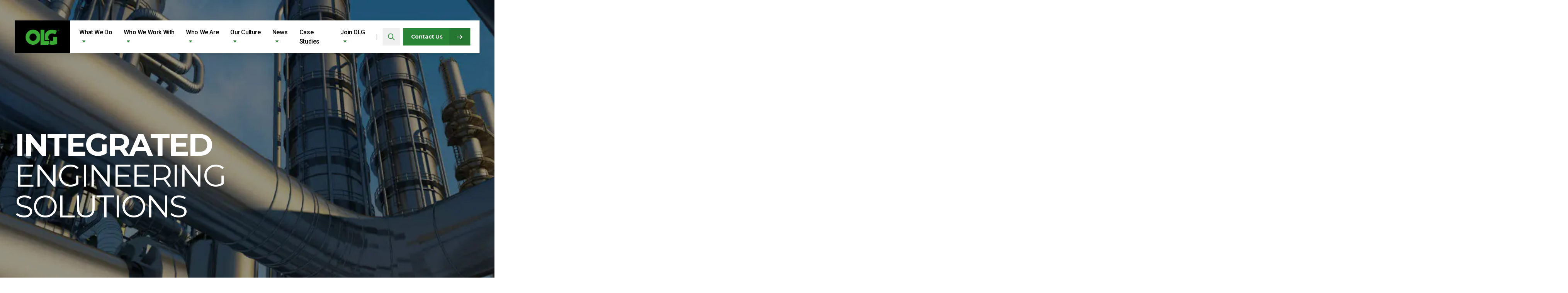

--- FILE ---
content_type: text/html
request_url: https://olguk.com/
body_size: 24121
content:
<!doctype html>
<!--| This has been lovingly built by the team at Laser Red - https://laser.red |-->
<html lang="en">
	<head>

		<!--| META |-->
		<meta charset="UTF-8">
		<meta http-equiv="X-UA-Compatible" content="IE=edge">
		<meta name="viewport" content="width=device-width, initial-scale=1">

		<link rel="preconnect" href="https://fonts.gstatic.com">
		


		<!--[if lt IE 9]><script src="https://olguk.com/wp-content/themes/olpeople/assets/js/html5shiv.js"></script><![endif]-->

		<!--| WP HEAD |-->
		
<!-- Search Engine Optimization by Rank Math PRO - https://rankmath.com/ -->
<title>Home | Integrated Engineering Solutions | OLG ⚙️</title>
<link data-rocket-prefetch href="https://fonts.googleapis.com" rel="dns-prefetch">
<link data-rocket-prefetch href="https://www.googletagmanager.com" rel="dns-prefetch">
<link data-rocket-prefetch href="https://static.hotjar.com" rel="dns-prefetch">
<link data-rocket-prefetch href="https://www.google-analytics.com" rel="dns-prefetch">
<link data-rocket-prefetch href="https://snap.licdn.com" rel="dns-prefetch">
<link data-rocket-prefetch href="https://www.gstatic.com" rel="dns-prefetch">
<link data-rocket-prefetch href="https://cookies.laser.red" rel="dns-prefetch">
<link data-rocket-prefetch href="https://static.klaviyo.com" rel="dns-prefetch">
<link data-rocket-prefetch href="https://unpkg.com" rel="dns-prefetch">
<link data-rocket-prefetch href="https://static-tracking.klaviyo.com" rel="dns-prefetch">
<link data-rocket-prefetch href="https://script.hotjar.com" rel="dns-prefetch">
<link data-rocket-prefetch href="https://www.google.com" rel="dns-prefetch">
<link data-rocket-preload as="style" href="https://fonts.googleapis.com/css2?family=Montserrat:wght@300;400;500;700;800&#038;family=Roboto:wght@300;400;500;700&#038;display=swap" rel="preload">
<link href="https://fonts.googleapis.com/css2?family=Montserrat:wght@300;400;500;700;800&#038;family=Roboto:wght@300;400;500;700&#038;display=swap" media="print" onload="this.media=&#039;all&#039;" rel="stylesheet">
<noscript data-wpr-hosted-gf-parameters=""><link rel="stylesheet" href="https://fonts.googleapis.com/css2?family=Montserrat:wght@300;400;500;700;800&#038;family=Roboto:wght@300;400;500;700&#038;display=swap"></noscript>
<meta name="description" content="The On Line Group is a privately owned group of businesses dedicated to providing the very best Integrated Engineering Solutions the UK."/>
<meta name="robots" content="follow, index, max-snippet:-1, max-video-preview:-1, max-image-preview:large"/>
<link rel="canonical" href="https://olguk.com/" />
<meta property="og:locale" content="en_GB" />
<meta property="og:type" content="website" />
<meta property="og:title" content="Home | Integrated Engineering Solutions | OLG ⚙️" />
<meta property="og:description" content="The On Line Group is a privately owned group of businesses dedicated to providing the very best Integrated Engineering Solutions the UK." />
<meta property="og:url" content="https://olguk.com/" />
<meta property="og:site_name" content="On Line Group Ltd, Trading as OLG" />
<meta property="og:updated_time" content="2025-07-08T14:15:52+01:00" />
<meta name="twitter:card" content="summary_large_image" />
<meta name="twitter:title" content="Home | Integrated Engineering Solutions | OLG ⚙️" />
<meta name="twitter:description" content="The On Line Group is a privately owned group of businesses dedicated to providing the very best Integrated Engineering Solutions the UK." />
<meta name="twitter:label1" content="Written by" />
<meta name="twitter:data1" content="laserred" />
<meta name="twitter:label2" content="Time to read" />
<meta name="twitter:data2" content="Less than a minute" />
<script type="application/ld+json" class="rank-math-schema-pro">{"@context":"https://schema.org","@graph":[{"@type":["Corporation","Organization"],"@id":"https://olguk.com/#organization","name":"On Line Group Ltd","url":"https://olguk.com","logo":{"@type":"ImageObject","@id":"https://olguk.com/#logo","url":"https://olguk.com/wp-content/uploads/2023/06/olg-logo.png","contentUrl":"https://olguk.com/wp-content/uploads/2023/06/olg-logo.png","caption":"On Line Group Ltd, Trading as OLG","inLanguage":"en-GB","width":"156","height":"70"}},{"@type":"WebSite","@id":"https://olguk.com/#website","url":"https://olguk.com","name":"On Line Group Ltd, Trading as OLG","alternateName":"OLG","publisher":{"@id":"https://olguk.com/#organization"},"inLanguage":"en-GB","potentialAction":{"@type":"SearchAction","target":"https://olguk.com/?s={search_term_string}","query-input":"required name=search_term_string"}},{"@type":"WebPage","@id":"https://olguk.com/#webpage","url":"https://olguk.com/","name":"Home | Integrated Engineering Solutions | OLG \u2699\ufe0f","datePublished":"2021-05-17T13:54:09+01:00","dateModified":"2025-07-08T14:15:52+01:00","about":{"@id":"https://olguk.com/#organization"},"isPartOf":{"@id":"https://olguk.com/#website"},"inLanguage":"en-GB"}]}</script>
<!-- /Rank Math WordPress SEO plugin -->

<link rel='dns-prefetch' href='//olguk.com' />
<link href='https://fonts.gstatic.com' crossorigin rel='preconnect' />
<link rel="alternate" title="oEmbed (JSON)" type="application/json+oembed" href="https://olguk.com/wp-json/oembed/1.0/embed?url=https%3A%2F%2Folguk.com%2F" />
<link rel="alternate" title="oEmbed (XML)" type="text/xml+oembed" href="https://olguk.com/wp-json/oembed/1.0/embed?url=https%3A%2F%2Folguk.com%2F&#038;format=xml" />
<style id='wp-img-auto-sizes-contain-inline-css'>
img:is([sizes=auto i],[sizes^="auto," i]){contain-intrinsic-size:3000px 1500px}
/*# sourceURL=wp-img-auto-sizes-contain-inline-css */
</style>
<style id='wp-emoji-styles-inline-css'>

	img.wp-smiley, img.emoji {
		display: inline !important;
		border: none !important;
		box-shadow: none !important;
		height: 1em !important;
		width: 1em !important;
		margin: 0 0.07em !important;
		vertical-align: -0.1em !important;
		background: none !important;
		padding: 0 !important;
	}
/*# sourceURL=wp-emoji-styles-inline-css */
</style>
<style id='classic-theme-styles-inline-css'>
/*! This file is auto-generated */
.wp-block-button__link{color:#fff;background-color:#32373c;border-radius:9999px;box-shadow:none;text-decoration:none;padding:calc(.667em + 2px) calc(1.333em + 2px);font-size:1.125em}.wp-block-file__button{background:#32373c;color:#fff;text-decoration:none}
/*# sourceURL=/wp-includes/css/classic-themes.min.css */
</style>
<link rel='stylesheet' id='olpeople-css' href='https://olguk.com/wp-content/themes/olpeople/style.css?id=7263b5bcaca33d6924ff&#038;ver=1.0' media='all' />
<link rel='stylesheet' id='relevanssi-live-search-css' href='https://olguk.com/wp-content/plugins/relevanssi-live-ajax-search/assets/styles/style.css?ver=2.5' media='all' />
<script src="https://olguk.com/wp-includes/js/jquery/jquery.min.js?ver=3.7.1" id="jquery-core-js"></script>
<script src="https://olguk.com/wp-includes/js/jquery/jquery-migrate.min.js?ver=3.4.1" id="jquery-migrate-js"></script>
<link rel="https://api.w.org/" href="https://olguk.com/wp-json/" /><link rel="alternate" title="JSON" type="application/json" href="https://olguk.com/wp-json/wp/v2/pages/37" /><link rel='shortlink' href='https://olguk.com/' />
<script src="https://cookies.laser.red/cc"></script><meta name="ti-site-data" content="eyJyIjoiMTowITc6MCEzMDowIiwibyI6Imh0dHBzOlwvXC9vbGd1ay5jb21cL3dwLWFkbWluXC9hZG1pbi1hamF4LnBocD9hY3Rpb249dGlfb25saW5lX3VzZXJzX2dvb2dsZSZhbXA7cD0lMkYmYW1wO193cG5vbmNlPWY4Y2I0ZWYxZGYifQ==" />    <script async type="text/javascript" src="https://static.klaviyo.com/onsite/js/klaviyo.js?company_id=Ub6E8x"></script>
    <meta name="google-site-verification" content="7t5PtVOkn7sg53W92g6ECVO8qvPkWr6wwE4pFnP21uI" />			<link rel="icon" type="image/png" href="https://olguk.com/wp-content/themes/olpeople/graphics/favicon.png" />
			<style id='global-styles-inline-css'>
:root{--wp--preset--aspect-ratio--square: 1;--wp--preset--aspect-ratio--4-3: 4/3;--wp--preset--aspect-ratio--3-4: 3/4;--wp--preset--aspect-ratio--3-2: 3/2;--wp--preset--aspect-ratio--2-3: 2/3;--wp--preset--aspect-ratio--16-9: 16/9;--wp--preset--aspect-ratio--9-16: 9/16;--wp--preset--color--black: #000000;--wp--preset--color--cyan-bluish-gray: #abb8c3;--wp--preset--color--white: #ffffff;--wp--preset--color--pale-pink: #f78da7;--wp--preset--color--vivid-red: #cf2e2e;--wp--preset--color--luminous-vivid-orange: #ff6900;--wp--preset--color--luminous-vivid-amber: #fcb900;--wp--preset--color--light-green-cyan: #7bdcb5;--wp--preset--color--vivid-green-cyan: #00d084;--wp--preset--color--pale-cyan-blue: #8ed1fc;--wp--preset--color--vivid-cyan-blue: #0693e3;--wp--preset--color--vivid-purple: #9b51e0;--wp--preset--gradient--vivid-cyan-blue-to-vivid-purple: linear-gradient(135deg,rgb(6,147,227) 0%,rgb(155,81,224) 100%);--wp--preset--gradient--light-green-cyan-to-vivid-green-cyan: linear-gradient(135deg,rgb(122,220,180) 0%,rgb(0,208,130) 100%);--wp--preset--gradient--luminous-vivid-amber-to-luminous-vivid-orange: linear-gradient(135deg,rgb(252,185,0) 0%,rgb(255,105,0) 100%);--wp--preset--gradient--luminous-vivid-orange-to-vivid-red: linear-gradient(135deg,rgb(255,105,0) 0%,rgb(207,46,46) 100%);--wp--preset--gradient--very-light-gray-to-cyan-bluish-gray: linear-gradient(135deg,rgb(238,238,238) 0%,rgb(169,184,195) 100%);--wp--preset--gradient--cool-to-warm-spectrum: linear-gradient(135deg,rgb(74,234,220) 0%,rgb(151,120,209) 20%,rgb(207,42,186) 40%,rgb(238,44,130) 60%,rgb(251,105,98) 80%,rgb(254,248,76) 100%);--wp--preset--gradient--blush-light-purple: linear-gradient(135deg,rgb(255,206,236) 0%,rgb(152,150,240) 100%);--wp--preset--gradient--blush-bordeaux: linear-gradient(135deg,rgb(254,205,165) 0%,rgb(254,45,45) 50%,rgb(107,0,62) 100%);--wp--preset--gradient--luminous-dusk: linear-gradient(135deg,rgb(255,203,112) 0%,rgb(199,81,192) 50%,rgb(65,88,208) 100%);--wp--preset--gradient--pale-ocean: linear-gradient(135deg,rgb(255,245,203) 0%,rgb(182,227,212) 50%,rgb(51,167,181) 100%);--wp--preset--gradient--electric-grass: linear-gradient(135deg,rgb(202,248,128) 0%,rgb(113,206,126) 100%);--wp--preset--gradient--midnight: linear-gradient(135deg,rgb(2,3,129) 0%,rgb(40,116,252) 100%);--wp--preset--font-size--small: 13px;--wp--preset--font-size--medium: 20px;--wp--preset--font-size--large: 36px;--wp--preset--font-size--x-large: 42px;--wp--preset--spacing--20: 0.44rem;--wp--preset--spacing--30: 0.67rem;--wp--preset--spacing--40: 1rem;--wp--preset--spacing--50: 1.5rem;--wp--preset--spacing--60: 2.25rem;--wp--preset--spacing--70: 3.38rem;--wp--preset--spacing--80: 5.06rem;--wp--preset--shadow--natural: 6px 6px 9px rgba(0, 0, 0, 0.2);--wp--preset--shadow--deep: 12px 12px 50px rgba(0, 0, 0, 0.4);--wp--preset--shadow--sharp: 6px 6px 0px rgba(0, 0, 0, 0.2);--wp--preset--shadow--outlined: 6px 6px 0px -3px rgb(255, 255, 255), 6px 6px rgb(0, 0, 0);--wp--preset--shadow--crisp: 6px 6px 0px rgb(0, 0, 0);}:where(.is-layout-flex){gap: 0.5em;}:where(.is-layout-grid){gap: 0.5em;}body .is-layout-flex{display: flex;}.is-layout-flex{flex-wrap: wrap;align-items: center;}.is-layout-flex > :is(*, div){margin: 0;}body .is-layout-grid{display: grid;}.is-layout-grid > :is(*, div){margin: 0;}:where(.wp-block-columns.is-layout-flex){gap: 2em;}:where(.wp-block-columns.is-layout-grid){gap: 2em;}:where(.wp-block-post-template.is-layout-flex){gap: 1.25em;}:where(.wp-block-post-template.is-layout-grid){gap: 1.25em;}.has-black-color{color: var(--wp--preset--color--black) !important;}.has-cyan-bluish-gray-color{color: var(--wp--preset--color--cyan-bluish-gray) !important;}.has-white-color{color: var(--wp--preset--color--white) !important;}.has-pale-pink-color{color: var(--wp--preset--color--pale-pink) !important;}.has-vivid-red-color{color: var(--wp--preset--color--vivid-red) !important;}.has-luminous-vivid-orange-color{color: var(--wp--preset--color--luminous-vivid-orange) !important;}.has-luminous-vivid-amber-color{color: var(--wp--preset--color--luminous-vivid-amber) !important;}.has-light-green-cyan-color{color: var(--wp--preset--color--light-green-cyan) !important;}.has-vivid-green-cyan-color{color: var(--wp--preset--color--vivid-green-cyan) !important;}.has-pale-cyan-blue-color{color: var(--wp--preset--color--pale-cyan-blue) !important;}.has-vivid-cyan-blue-color{color: var(--wp--preset--color--vivid-cyan-blue) !important;}.has-vivid-purple-color{color: var(--wp--preset--color--vivid-purple) !important;}.has-black-background-color{background-color: var(--wp--preset--color--black) !important;}.has-cyan-bluish-gray-background-color{background-color: var(--wp--preset--color--cyan-bluish-gray) !important;}.has-white-background-color{background-color: var(--wp--preset--color--white) !important;}.has-pale-pink-background-color{background-color: var(--wp--preset--color--pale-pink) !important;}.has-vivid-red-background-color{background-color: var(--wp--preset--color--vivid-red) !important;}.has-luminous-vivid-orange-background-color{background-color: var(--wp--preset--color--luminous-vivid-orange) !important;}.has-luminous-vivid-amber-background-color{background-color: var(--wp--preset--color--luminous-vivid-amber) !important;}.has-light-green-cyan-background-color{background-color: var(--wp--preset--color--light-green-cyan) !important;}.has-vivid-green-cyan-background-color{background-color: var(--wp--preset--color--vivid-green-cyan) !important;}.has-pale-cyan-blue-background-color{background-color: var(--wp--preset--color--pale-cyan-blue) !important;}.has-vivid-cyan-blue-background-color{background-color: var(--wp--preset--color--vivid-cyan-blue) !important;}.has-vivid-purple-background-color{background-color: var(--wp--preset--color--vivid-purple) !important;}.has-black-border-color{border-color: var(--wp--preset--color--black) !important;}.has-cyan-bluish-gray-border-color{border-color: var(--wp--preset--color--cyan-bluish-gray) !important;}.has-white-border-color{border-color: var(--wp--preset--color--white) !important;}.has-pale-pink-border-color{border-color: var(--wp--preset--color--pale-pink) !important;}.has-vivid-red-border-color{border-color: var(--wp--preset--color--vivid-red) !important;}.has-luminous-vivid-orange-border-color{border-color: var(--wp--preset--color--luminous-vivid-orange) !important;}.has-luminous-vivid-amber-border-color{border-color: var(--wp--preset--color--luminous-vivid-amber) !important;}.has-light-green-cyan-border-color{border-color: var(--wp--preset--color--light-green-cyan) !important;}.has-vivid-green-cyan-border-color{border-color: var(--wp--preset--color--vivid-green-cyan) !important;}.has-pale-cyan-blue-border-color{border-color: var(--wp--preset--color--pale-cyan-blue) !important;}.has-vivid-cyan-blue-border-color{border-color: var(--wp--preset--color--vivid-cyan-blue) !important;}.has-vivid-purple-border-color{border-color: var(--wp--preset--color--vivid-purple) !important;}.has-vivid-cyan-blue-to-vivid-purple-gradient-background{background: var(--wp--preset--gradient--vivid-cyan-blue-to-vivid-purple) !important;}.has-light-green-cyan-to-vivid-green-cyan-gradient-background{background: var(--wp--preset--gradient--light-green-cyan-to-vivid-green-cyan) !important;}.has-luminous-vivid-amber-to-luminous-vivid-orange-gradient-background{background: var(--wp--preset--gradient--luminous-vivid-amber-to-luminous-vivid-orange) !important;}.has-luminous-vivid-orange-to-vivid-red-gradient-background{background: var(--wp--preset--gradient--luminous-vivid-orange-to-vivid-red) !important;}.has-very-light-gray-to-cyan-bluish-gray-gradient-background{background: var(--wp--preset--gradient--very-light-gray-to-cyan-bluish-gray) !important;}.has-cool-to-warm-spectrum-gradient-background{background: var(--wp--preset--gradient--cool-to-warm-spectrum) !important;}.has-blush-light-purple-gradient-background{background: var(--wp--preset--gradient--blush-light-purple) !important;}.has-blush-bordeaux-gradient-background{background: var(--wp--preset--gradient--blush-bordeaux) !important;}.has-luminous-dusk-gradient-background{background: var(--wp--preset--gradient--luminous-dusk) !important;}.has-pale-ocean-gradient-background{background: var(--wp--preset--gradient--pale-ocean) !important;}.has-electric-grass-gradient-background{background: var(--wp--preset--gradient--electric-grass) !important;}.has-midnight-gradient-background{background: var(--wp--preset--gradient--midnight) !important;}.has-small-font-size{font-size: var(--wp--preset--font-size--small) !important;}.has-medium-font-size{font-size: var(--wp--preset--font-size--medium) !important;}.has-large-font-size{font-size: var(--wp--preset--font-size--large) !important;}.has-x-large-font-size{font-size: var(--wp--preset--font-size--x-large) !important;}
/*# sourceURL=global-styles-inline-css */
</style>
<link rel='stylesheet' id='block-acf-hero-large-css' href='https://olguk.com/wp-content/themes/olpeople/assets/css/hero-large.css?ver=6.7.0.2' media='all' />
<link rel='stylesheet' id='block-acf-services-css' href='https://olguk.com/wp-content/themes/olpeople/assets/css/services.css?ver=6.7.0.2' media='all' />
<link rel='stylesheet' id='block-acf-image-slider-css' href='https://olguk.com/wp-content/themes/olpeople/assets/css/image-slider.css?ver=6.7.0.2' media='all' />
<link rel='stylesheet' id='block-acf-latest-news-css' href='https://olguk.com/wp-content/themes/olpeople/assets/css/latest-news.css?ver=6.7.0.2' media='all' />
<link rel='stylesheet' id='block-acf-form-content-css' href='https://olguk.com/wp-content/themes/olpeople/assets/css/form-content.css?ver=6.7.0.2' media='all' />
<link rel='stylesheet' id='fluent-form-styles-css' href='https://olguk.com/wp-content/plugins/fluentform/assets/css/fluent-forms-public.css?ver=6.1.12' media='all' />
<link rel='stylesheet' id='fluentform-public-default-css' href='https://olguk.com/wp-content/plugins/fluentform/assets/css/fluentform-public-default.css?ver=6.1.12' media='all' />
<link rel='stylesheet' id='logo-carousel-css-css' href='https://olguk.com/wp-content/themes/olpeople/assets/css/logo-carousel.css?id=bb6b69e6b4ae2c61261b&#038;ver=1.0' media='all' />
<link rel='stylesheet' id='swiper-js-css' href='https://unpkg.com/swiper@11.1.1/swiper-bundle.min.css?ver=6.9' media='all' />
<meta name="generator" content="WP Rocket 3.20.3" data-wpr-features="wpr_preconnect_external_domains wpr_preload_links wpr_desktop" /></head>

	<body class="home wp-singular page-template-default page page-id-37 wp-custom-logo wp-theme-olpeople no-js has-main-navigation" itemscope itemtype="http://schema.org/WebPage">


		
		<div id="page" class="site">

			<a href="#content" class="sr-only z-60 focus:not-sr-only focus:absolute focus:bg-white focus:p-4">
				Skip to content			</a>
			<a href="#footer" class="sr-only z-60 focus:not-sr-only focus:absolute focus:bg-white focus:p-4">
				Skip to footer			</a>

			<noscript>Your internet browser has <strong>JavaScript disabled</strong>. Our website works best with JavaScript enabled: <a href="https://support.google.com/answer/23852" target="_blank" rel="noopener noreferrer">Learn how to enable JavaScript</a></noscript>
			<!--[if lt IE 10]><p class=chromeframe>Your browser is very old! Please <a href="https://browsehappy.com/" target="_blank" rel="noopener noreferrer">upgrade to a different browser</a> to experience this site correctly.</p><![endif]-->

			<nav id="nav">
				<header class="container absolute top-0 z-50 flex bg-white left-1/2 my-7 lg:my-13">

					<a class="flex-initial bg-black py-3.5 lg:py-5.5 px-5 md:px-6.5 xl:px-7 hover:opacity-75 transition-opacity duration-300 ease-in-out" href="https://olguk.com" aria-label="Homepage">
						                            <img width="156" height="70" src="https://olguk.com/wp-content/uploads/2024/08/OLG_Logo_Green_gR.png" class="object-contain w-auto h-10 max-w-40" alt="Logo for On Line Group Ltd, Trading as OLG" decoding="async">
											</a>

					<div class="flex-1 flex px-6.1 lg:px-6 2xl:pl-9 relative">

						<!-- NAV PRIMARY -->
						<div class="flex-1 hidden pr-4 xl:flex 2xl:pr-8 main-nav-container">
							<ul id="menu-main-nav" class="main-navigation w-full self-center text-right flex"><li id="menu-item-4051" class="menu-item menu-item-type-post_type menu-item-object-page menu-item-has-children menu-item-4051 flex-initial flex-grow "><a href="https://olguk.com/work/" class="desktop-parent-link">What We Do</a><button class="parent-link-toggle inline-block ml-2 text-[5px] -translate-y-[3px] olp-primary-text relative before:absolute before:top-1/2 before:left-1/2 before:-translate-x-1/2 before:-translate-y-1/2 before:w-11 before:h-11" aria-label="Open dropdown menu"><span class="icon-caret"></span></button>
<ul class="sub-menu">
	<li id="menu-item-4052" class="menu-item menu-item-type-post_type menu-item-object-page menu-item-has-children menu-item-4052 flex-initial flex-grow  relative "><a href="https://olguk.com/work/design-engineering/" class="mobile-menu-item text-xxs bg-olp-light-grey font-semibold tracking-normal uppercase block relative py-4.5 px-5 mb-1 border-l-4 olp-primary-border shadow-sm hover:border-l-8 transition-all duration-150 ease-in-out">Engineering</a><button class="parent-link-toggle inline-block ml-2 text-[5px] -translate-y-[3px] olp-primary-text relative before:absolute before:top-1/2 before:left-1/2 before:-translate-x-1/2 before:-translate-y-1/2 before:w-11 before:h-11" aria-label="Open dropdown menu"><span class="icon-arrow-down"></span></button>
	<ul class="sub-menu">
		<li id="menu-item-4055" class="menu-item menu-item-type-post_type menu-item-object-page menu-item-4055 flex-initial flex-grow  relative "><a href="https://olguk.com/work/design-engineering/consult-design/" class="mobile-menu-item text-xxs bg-olp-light-grey font-semibold tracking-normal uppercase block relative py-4.5 px-5 mb-1 border-l-4 olp-primary-border shadow-sm hover:border-l-8 transition-all duration-150 ease-in-out">Engineering Consulting</a></li>
		<li id="menu-item-5976" class="menu-item menu-item-type-post_type menu-item-object-page menu-item-5976 flex-initial flex-grow  relative "><a href="https://olguk.com/work/design-engineering/engineering-design/" class="mobile-menu-item text-xxs bg-olp-light-grey font-semibold tracking-normal uppercase block relative py-4.5 px-5 mb-1 border-l-4 olp-primary-border shadow-sm hover:border-l-8 transition-all duration-150 ease-in-out">Engineering Design</a></li>
		<li id="menu-item-4065" class="menu-item menu-item-type-post_type menu-item-object-page menu-item-4065 flex-initial flex-grow  relative "><a href="https://olguk.com/work/design-engineering/site-surveying/" class="mobile-menu-item text-xxs bg-olp-light-grey font-semibold tracking-normal uppercase block relative py-4.5 px-5 mb-1 border-l-4 olp-primary-border shadow-sm hover:border-l-8 transition-all duration-150 ease-in-out">Surveying</a></li>
		<li id="menu-item-4054" class="menu-item menu-item-type-post_type menu-item-object-page menu-item-4054 flex-initial flex-grow  relative "><a href="https://olguk.com/work/design-engineering/civil-engineering/" class="mobile-menu-item text-xxs bg-olp-light-grey font-semibold tracking-normal uppercase block relative py-4.5 px-5 mb-1 border-l-4 olp-primary-border shadow-sm hover:border-l-8 transition-all duration-150 ease-in-out">Civil and Structural</a></li>
		<li id="menu-item-4056" class="menu-item menu-item-type-post_type menu-item-object-page menu-item-4056 flex-initial flex-grow  relative "><a href="https://olguk.com/work/design-engineering/electrical-instrumentation-control/" class="mobile-menu-item text-xxs bg-olp-light-grey font-semibold tracking-normal uppercase block relative py-4.5 px-5 mb-1 border-l-4 olp-primary-border shadow-sm hover:border-l-8 transition-all duration-150 ease-in-out">Electrical Instrumentation and Control </a></li>
		<li id="menu-item-4057" class="menu-item menu-item-type-post_type menu-item-object-page menu-item-4057 flex-initial flex-grow  relative "><a href="https://olguk.com/work/design-engineering/pipework-stress/" class="mobile-menu-item text-xxs bg-olp-light-grey font-semibold tracking-normal uppercase block relative py-4.5 px-5 mb-1 border-l-4 olp-primary-border shadow-sm hover:border-l-8 transition-all duration-150 ease-in-out">Pipework and Stress</a></li>
		<li id="menu-item-4053" class="menu-item menu-item-type-post_type menu-item-object-page menu-item-4053 flex-initial flex-grow  relative "><a href="https://olguk.com/work/design-engineering/cad-services/" class="mobile-menu-item text-xxs bg-olp-light-grey font-semibold tracking-normal uppercase block relative py-4.5 px-5 mb-1 border-l-4 olp-primary-border shadow-sm hover:border-l-8 transition-all duration-150 ease-in-out">CAD Services</a></li>
	</ul>
</li>
	<li id="menu-item-4058" class="menu-item menu-item-type-post_type menu-item-object-page menu-item-has-children menu-item-4058 flex-initial flex-grow  relative "><a href="https://olguk.com/work/fabrication-machining/" class="mobile-menu-item text-xxs bg-olp-light-grey font-semibold tracking-normal uppercase block relative py-4.5 px-5 mb-1 border-l-4 olp-primary-border shadow-sm hover:border-l-8 transition-all duration-150 ease-in-out">Construction</a><button class="parent-link-toggle inline-block ml-2 text-[5px] -translate-y-[3px] olp-primary-text relative before:absolute before:top-1/2 before:left-1/2 before:-translate-x-1/2 before:-translate-y-1/2 before:w-11 before:h-11" aria-label="Open dropdown menu"><span class="icon-arrow-down"></span></button>
	<ul class="sub-menu">
		<li id="menu-item-4060" class="menu-item menu-item-type-post_type menu-item-object-page menu-item-4060 flex-initial flex-grow  relative "><a href="https://olguk.com/work/fabrication-machining/pipe-fabrication/" class="mobile-menu-item text-xxs bg-olp-light-grey font-semibold tracking-normal uppercase block relative py-4.5 px-5 mb-1 border-l-4 olp-primary-border shadow-sm hover:border-l-8 transition-all duration-150 ease-in-out">Pipework</a></li>
		<li id="menu-item-4061" class="menu-item menu-item-type-post_type menu-item-object-page menu-item-4061 flex-initial flex-grow  relative "><a href="https://olguk.com/work/fabrication-machining/sheet-metal/" class="mobile-menu-item text-xxs bg-olp-light-grey font-semibold tracking-normal uppercase block relative py-4.5 px-5 mb-1 border-l-4 olp-primary-border shadow-sm hover:border-l-8 transition-all duration-150 ease-in-out">Sheet Metal Work</a></li>
		<li id="menu-item-5897" class="menu-item menu-item-type-post_type menu-item-object-page menu-item-5897 flex-initial flex-grow  relative "><a href="https://olguk.com/work/fabrication-machining/fabrication/" class="mobile-menu-item text-xxs bg-olp-light-grey font-semibold tracking-normal uppercase block relative py-4.5 px-5 mb-1 border-l-4 olp-primary-border shadow-sm hover:border-l-8 transition-all duration-150 ease-in-out">Fabrication</a></li>
		<li id="menu-item-4059" class="menu-item menu-item-type-post_type menu-item-object-page menu-item-4059 flex-initial flex-grow  relative "><a href="https://olguk.com/work/fabrication-machining/cnc-machining/" class="mobile-menu-item text-xxs bg-olp-light-grey font-semibold tracking-normal uppercase block relative py-4.5 px-5 mb-1 border-l-4 olp-primary-border shadow-sm hover:border-l-8 transition-all duration-150 ease-in-out">CNC Machining </a></li>
	</ul>
</li>
	<li id="menu-item-4105" class="menu-item menu-item-type-post_type menu-item-object-page menu-item-has-children menu-item-4105 flex-initial flex-grow  relative "><a href="https://olguk.com/work/technology/" class="mobile-menu-item text-xxs bg-olp-light-grey font-semibold tracking-normal uppercase block relative py-4.5 px-5 mb-1 border-l-4 olp-primary-border shadow-sm hover:border-l-8 transition-all duration-150 ease-in-out">Technology</a><button class="parent-link-toggle inline-block ml-2 text-[5px] -translate-y-[3px] olp-primary-text relative before:absolute before:top-1/2 before:left-1/2 before:-translate-x-1/2 before:-translate-y-1/2 before:w-11 before:h-11" aria-label="Open dropdown menu"><span class="icon-arrow-down"></span></button>
	<ul class="sub-menu">
		<li id="menu-item-4106" class="menu-item menu-item-type-post_type menu-item-object-page menu-item-4106 flex-initial flex-grow  relative "><a href="https://olguk.com/work/technology/process-strategy/" class="mobile-menu-item text-xxs bg-olp-light-grey font-semibold tracking-normal uppercase block relative py-4.5 px-5 mb-1 border-l-4 olp-primary-border shadow-sm hover:border-l-8 transition-all duration-150 ease-in-out">Process Strategy </a></li>
		<li id="menu-item-4107" class="menu-item menu-item-type-post_type menu-item-object-page menu-item-4107 flex-initial flex-grow  relative "><a href="https://olguk.com/work/technology/process-simulation/" class="mobile-menu-item text-xxs bg-olp-light-grey font-semibold tracking-normal uppercase block relative py-4.5 px-5 mb-1 border-l-4 olp-primary-border shadow-sm hover:border-l-8 transition-all duration-150 ease-in-out">Process Simulation</a></li>
		<li id="menu-item-4108" class="menu-item menu-item-type-post_type menu-item-object-page menu-item-4108 flex-initial flex-grow  relative "><a href="https://olguk.com/work/technology/process-safety-compliance/" class="mobile-menu-item text-xxs bg-olp-light-grey font-semibold tracking-normal uppercase block relative py-4.5 px-5 mb-1 border-l-4 olp-primary-border shadow-sm hover:border-l-8 transition-all duration-150 ease-in-out">Process Safety</a></li>
		<li id="menu-item-4109" class="menu-item menu-item-type-post_type menu-item-object-page menu-item-4109 flex-initial flex-grow  relative "><a href="https://olguk.com/work/technology/process-design-management/" class="mobile-menu-item text-xxs bg-olp-light-grey font-semibold tracking-normal uppercase block relative py-4.5 px-5 mb-1 border-l-4 olp-primary-border shadow-sm hover:border-l-8 transition-all duration-150 ease-in-out">Process Systems Design</a></li>
	</ul>
</li>
	<li id="menu-item-5443" class="menu-item menu-item-type-post_type menu-item-object-page menu-item-has-children menu-item-5443 flex-initial flex-grow  relative "><a href="https://olguk.com/work/project-management-services/" class="mobile-menu-item text-xxs bg-olp-light-grey font-semibold tracking-normal uppercase block relative py-4.5 px-5 mb-1 border-l-4 olp-primary-border shadow-sm hover:border-l-8 transition-all duration-150 ease-in-out">Project Management</a><button class="parent-link-toggle inline-block ml-2 text-[5px] -translate-y-[3px] olp-primary-text relative before:absolute before:top-1/2 before:left-1/2 before:-translate-x-1/2 before:-translate-y-1/2 before:w-11 before:h-11" aria-label="Open dropdown menu"><span class="icon-arrow-down"></span></button>
	<ul class="sub-menu">
		<li id="menu-item-5451" class="menu-item menu-item-type-post_type menu-item-object-page menu-item-5451 flex-initial flex-grow  relative "><a href="https://olguk.com/work/project-management-services/" class="mobile-menu-item text-xxs bg-olp-light-grey font-semibold tracking-normal uppercase block relative py-4.5 px-5 mb-1 border-l-4 olp-primary-border shadow-sm hover:border-l-8 transition-all duration-150 ease-in-out">Project Management</a></li>
		<li id="menu-item-5445" class="menu-item menu-item-type-post_type menu-item-object-page menu-item-5445 flex-initial flex-grow  relative "><a href="https://olguk.com/work/project-management-services/health-safety/" class="mobile-menu-item text-xxs bg-olp-light-grey font-semibold tracking-normal uppercase block relative py-4.5 px-5 mb-1 border-l-4 olp-primary-border shadow-sm hover:border-l-8 transition-all duration-150 ease-in-out">Health &amp; Safety</a></li>
	</ul>
</li>
	<li id="menu-item-4068" class="menu-item menu-item-type-custom menu-item-object-custom menu-item-4068 flex-initial flex-grow "><a target="_blank" href="https://olgrecruitment.com/" class="mobile-menu-item text-xxs bg-olp-light-grey font-semibold tracking-normal uppercase block relative py-4.5 px-5 mb-1 border-l-4 olp-primary-border shadow-sm hover:border-l-8 transition-all duration-150 ease-in-out">Recruitment and Agency Supply</a></li>
</ul>
</li>
<li id="menu-item-4069" class="menu-item menu-item-type-post_type menu-item-object-page menu-item-has-children menu-item-4069 flex-initial flex-grow "><a href="https://olguk.com/industries/" class="desktop-parent-link">Who We Work With</a><button class="parent-link-toggle inline-block ml-2 text-[5px] -translate-y-[3px] olp-primary-text relative before:absolute before:top-1/2 before:left-1/2 before:-translate-x-1/2 before:-translate-y-1/2 before:w-11 before:h-11" aria-label="Open dropdown menu"><span class="icon-caret"></span></button>
<ul class="sub-menu">
	<li id="menu-item-4077" class="menu-item menu-item-type-post_type menu-item-object-page menu-item-4077 flex-initial flex-grow  relative "><a href="https://olguk.com/industries/oil-gas/" class="mobile-menu-item text-xxs bg-olp-light-grey font-semibold tracking-normal uppercase block relative py-4.5 px-5 mb-1 border-l-4 olp-primary-border shadow-sm hover:border-l-8 transition-all duration-150 ease-in-out">Oil and Gas</a></li>
	<li id="menu-item-4076" class="menu-item menu-item-type-post_type menu-item-object-page menu-item-4076 flex-initial flex-grow  relative "><a href="https://olguk.com/industries/nuclear/" class="mobile-menu-item text-xxs bg-olp-light-grey font-semibold tracking-normal uppercase block relative py-4.5 px-5 mb-1 border-l-4 olp-primary-border shadow-sm hover:border-l-8 transition-all duration-150 ease-in-out">Nuclear</a></li>
	<li id="menu-item-4075" class="menu-item menu-item-type-post_type menu-item-object-page menu-item-4075 flex-initial flex-grow  relative "><a href="https://olguk.com/industries/food-drink/" class="mobile-menu-item text-xxs bg-olp-light-grey font-semibold tracking-normal uppercase block relative py-4.5 px-5 mb-1 border-l-4 olp-primary-border shadow-sm hover:border-l-8 transition-all duration-150 ease-in-out">Food and Drink</a></li>
	<li id="menu-item-4071" class="menu-item menu-item-type-post_type menu-item-object-page menu-item-4071 flex-initial flex-grow  relative "><a href="https://olguk.com/industries/chemicals/" class="mobile-menu-item text-xxs bg-olp-light-grey font-semibold tracking-normal uppercase block relative py-4.5 px-5 mb-1 border-l-4 olp-primary-border shadow-sm hover:border-l-8 transition-all duration-150 ease-in-out">Chemicals</a></li>
	<li id="menu-item-4078" class="menu-item menu-item-type-post_type menu-item-object-page menu-item-4078 flex-initial flex-grow  relative "><a href="https://olguk.com/industries/pharmaceutical/" class="mobile-menu-item text-xxs bg-olp-light-grey font-semibold tracking-normal uppercase block relative py-4.5 px-5 mb-1 border-l-4 olp-primary-border shadow-sm hover:border-l-8 transition-all duration-150 ease-in-out">Pharmaceutical</a></li>
	<li id="menu-item-4080" class="menu-item menu-item-type-post_type menu-item-object-page menu-item-4080 flex-initial flex-grow  relative "><a href="https://olguk.com/industries/renewables/" class="mobile-menu-item text-xxs bg-olp-light-grey font-semibold tracking-normal uppercase block relative py-4.5 px-5 mb-1 border-l-4 olp-primary-border shadow-sm hover:border-l-8 transition-all duration-150 ease-in-out">Renewables</a></li>
	<li id="menu-item-4070" class="menu-item menu-item-type-post_type menu-item-object-page menu-item-4070 flex-initial flex-grow  relative "><a href="https://olguk.com/industries/biotechnology/" class="mobile-menu-item text-xxs bg-olp-light-grey font-semibold tracking-normal uppercase block relative py-4.5 px-5 mb-1 border-l-4 olp-primary-border shadow-sm hover:border-l-8 transition-all duration-150 ease-in-out">Biotechnology</a></li>
	<li id="menu-item-4073" class="menu-item menu-item-type-post_type menu-item-object-page menu-item-4073 flex-initial flex-grow  relative "><a href="https://olguk.com/industries/cosmetics/" class="mobile-menu-item text-xxs bg-olp-light-grey font-semibold tracking-normal uppercase block relative py-4.5 px-5 mb-1 border-l-4 olp-primary-border shadow-sm hover:border-l-8 transition-all duration-150 ease-in-out">Cosmetics</a></li>
	<li id="menu-item-4074" class="menu-item menu-item-type-post_type menu-item-object-page menu-item-4074 flex-initial flex-grow  relative "><a href="https://olguk.com/industries/emerging-technology/" class="mobile-menu-item text-xxs bg-olp-light-grey font-semibold tracking-normal uppercase block relative py-4.5 px-5 mb-1 border-l-4 olp-primary-border shadow-sm hover:border-l-8 transition-all duration-150 ease-in-out">Emerging Technology</a></li>
	<li id="menu-item-4072" class="menu-item menu-item-type-post_type menu-item-object-page menu-item-4072 flex-initial flex-grow  relative "><a href="https://olguk.com/industries/construction-utilities/" class="mobile-menu-item text-xxs bg-olp-light-grey font-semibold tracking-normal uppercase block relative py-4.5 px-5 mb-1 border-l-4 olp-primary-border shadow-sm hover:border-l-8 transition-all duration-150 ease-in-out">Construction and Utilities</a></li>
	<li id="menu-item-4079" class="menu-item menu-item-type-post_type menu-item-object-page menu-item-4079 flex-initial flex-grow  relative "><a href="https://olguk.com/industries/rail/" class="mobile-menu-item text-xxs bg-olp-light-grey font-semibold tracking-normal uppercase block relative py-4.5 px-5 mb-1 border-l-4 olp-primary-border shadow-sm hover:border-l-8 transition-all duration-150 ease-in-out">Rail</a></li>
	<li id="menu-item-4081" class="menu-item menu-item-type-post_type menu-item-object-page menu-item-4081 flex-initial flex-grow  relative "><a href="https://olguk.com/industries/steel/" class="mobile-menu-item text-xxs bg-olp-light-grey font-semibold tracking-normal uppercase block relative py-4.5 px-5 mb-1 border-l-4 olp-primary-border shadow-sm hover:border-l-8 transition-all duration-150 ease-in-out">Steel</a></li>
</ul>
</li>
<li id="menu-item-4090" class="menu-item menu-item-type-post_type menu-item-object-page menu-item-has-children menu-item-4090 flex-initial flex-grow "><a href="https://olguk.com/who-we-are/" class="desktop-parent-link">Who We Are</a><button class="parent-link-toggle inline-block ml-2 text-[5px] -translate-y-[3px] olp-primary-text relative before:absolute before:top-1/2 before:left-1/2 before:-translate-x-1/2 before:-translate-y-1/2 before:w-11 before:h-11" aria-label="Open dropdown menu"><span class="icon-caret"></span></button>
<ul class="sub-menu">
	<li id="menu-item-5093" class="menu-item menu-item-type-post_type menu-item-object-page menu-item-5093 flex-initial flex-grow  relative "><a href="https://olguk.com/work/board-of-directors/" class="mobile-menu-item text-xxs bg-olp-light-grey font-semibold tracking-normal uppercase block relative py-4.5 px-5 mb-1 border-l-4 olp-primary-border shadow-sm hover:border-l-8 transition-all duration-150 ease-in-out">Leadership</a></li>
	<li id="menu-item-4515" class="menu-item menu-item-type-post_type menu-item-object-page menu-item-4515 flex-initial flex-grow  relative "><a href="https://olguk.com/industries/subject-experts/" class="mobile-menu-item text-xxs bg-olp-light-grey font-semibold tracking-normal uppercase block relative py-4.5 px-5 mb-1 border-l-4 olp-primary-border shadow-sm hover:border-l-8 transition-all duration-150 ease-in-out">Subject Experts</a></li>
	<li id="menu-item-4086" class="menu-item menu-item-type-post_type menu-item-object-page menu-item-4086 flex-initial flex-grow  relative "><a href="https://olguk.com/who-we-are/our-story/" class="mobile-menu-item text-xxs bg-olp-light-grey font-semibold tracking-normal uppercase block relative py-4.5 px-5 mb-1 border-l-4 olp-primary-border shadow-sm hover:border-l-8 transition-all duration-150 ease-in-out">Our Story</a></li>
	<li id="menu-item-4091" class="menu-item menu-item-type-post_type menu-item-object-page menu-item-4091 flex-initial flex-grow  relative "><a href="https://olguk.com/who-we-are/suppliers/" class="mobile-menu-item text-xxs bg-olp-light-grey font-semibold tracking-normal uppercase block relative py-4.5 px-5 mb-1 border-l-4 olp-primary-border shadow-sm hover:border-l-8 transition-all duration-150 ease-in-out">Suppliers</a></li>
	<li id="menu-item-4083" class="menu-item menu-item-type-post_type menu-item-object-page menu-item-4083 flex-initial flex-grow  relative "><a href="https://olguk.com/who-we-are/certificates-and-affiliations/" class="mobile-menu-item text-xxs bg-olp-light-grey font-semibold tracking-normal uppercase block relative py-4.5 px-5 mb-1 border-l-4 olp-primary-border shadow-sm hover:border-l-8 transition-all duration-150 ease-in-out">Certifications</a></li>
	<li id="menu-item-4084" class="menu-item menu-item-type-post_type menu-item-object-page menu-item-4084 flex-initial flex-grow "><a href="https://olguk.com/contact-us/" class="mobile-menu-item text-xxs bg-olp-light-grey font-semibold tracking-normal uppercase block relative py-4.5 px-5 mb-1 border-l-4 olp-primary-border shadow-sm hover:border-l-8 transition-all duration-150 ease-in-out">Contact Us</a></li>
</ul>
</li>
<li id="menu-item-4087" class="menu-item menu-item-type-post_type menu-item-object-page menu-item-has-children menu-item-4087 flex-initial flex-grow "><a href="https://olguk.com/culture/" class="desktop-parent-link">Our Culture</a><button class="parent-link-toggle inline-block ml-2 text-[5px] -translate-y-[3px] olp-primary-text relative before:absolute before:top-1/2 before:left-1/2 before:-translate-x-1/2 before:-translate-y-1/2 before:w-11 before:h-11" aria-label="Open dropdown menu"><span class="icon-caret"></span></button>
<ul class="sub-menu">
	<li id="menu-item-4088" class="menu-item menu-item-type-post_type menu-item-object-page menu-item-4088 flex-initial flex-grow  relative "><a href="https://olguk.com/culture/health-safety-environment/" class="mobile-menu-item text-xxs bg-olp-light-grey font-semibold tracking-normal uppercase block relative py-4.5 px-5 mb-1 border-l-4 olp-primary-border shadow-sm hover:border-l-8 transition-all duration-150 ease-in-out">HSE</a></li>
	<li id="menu-item-4089" class="menu-item menu-item-type-post_type menu-item-object-page menu-item-4089 flex-initial flex-grow  relative "><a href="https://olguk.com/culture/sustainability/" class="mobile-menu-item text-xxs bg-olp-light-grey font-semibold tracking-normal uppercase block relative py-4.5 px-5 mb-1 border-l-4 olp-primary-border shadow-sm hover:border-l-8 transition-all duration-150 ease-in-out">Sustainability</a></li>
	<li id="menu-item-4093" class="menu-item menu-item-type-post_type menu-item-object-page menu-item-4093 flex-initial flex-grow  relative "><a href="https://olguk.com/culture/inclusion-and-diversity/" class="mobile-menu-item text-xxs bg-olp-light-grey font-semibold tracking-normal uppercase block relative py-4.5 px-5 mb-1 border-l-4 olp-primary-border shadow-sm hover:border-l-8 transition-all duration-150 ease-in-out">Inclusion and Diversity</a></li>
	<li id="menu-item-4092" class="menu-item menu-item-type-post_type menu-item-object-page menu-item-4092 flex-initial flex-grow  relative "><a href="https://olguk.com/culture/policies/" class="mobile-menu-item text-xxs bg-olp-light-grey font-semibold tracking-normal uppercase block relative py-4.5 px-5 mb-1 border-l-4 olp-primary-border shadow-sm hover:border-l-8 transition-all duration-150 ease-in-out">Policies</a></li>
	<li id="menu-item-4094" class="menu-item menu-item-type-post_type menu-item-object-page menu-item-4094 flex-initial flex-grow  relative "><a href="https://olguk.com/culture/communities/" class="mobile-menu-item text-xxs bg-olp-light-grey font-semibold tracking-normal uppercase block relative py-4.5 px-5 mb-1 border-l-4 olp-primary-border shadow-sm hover:border-l-8 transition-all duration-150 ease-in-out">Communities</a></li>
</ul>
</li>
<li id="menu-item-5516" class="menu-item menu-item-type-custom menu-item-object-custom menu-item-has-children menu-item-5516 flex-initial flex-grow "><a href="https://olguk.com/news/latest-news/" class="desktop-parent-link">News</a><button class="parent-link-toggle inline-block ml-2 text-[5px] -translate-y-[3px] olp-primary-text relative before:absolute before:top-1/2 before:left-1/2 before:-translate-x-1/2 before:-translate-y-1/2 before:w-11 before:h-11" aria-label="Open dropdown menu"><span class="icon-caret"></span></button>
<ul class="sub-menu">
	<li id="menu-item-4095" class="menu-item menu-item-type-post_type menu-item-object-page menu-item-4095 flex-initial flex-grow  relative "><a href="https://olguk.com/news/latest-news/" class="mobile-menu-item text-xxs bg-olp-light-grey font-semibold tracking-normal uppercase block relative py-4.5 px-5 mb-1 border-l-4 olp-primary-border shadow-sm hover:border-l-8 transition-all duration-150 ease-in-out">Latest News</a></li>
	<li id="menu-item-4097" class="menu-item menu-item-type-post_type menu-item-object-page menu-item-4097 flex-initial flex-grow  relative "><a href="https://olguk.com/resources/" class="mobile-menu-item text-xxs bg-olp-light-grey font-semibold tracking-normal uppercase block relative py-4.5 px-5 mb-1 border-l-4 olp-primary-border shadow-sm hover:border-l-8 transition-all duration-150 ease-in-out">Resources</a></li>
	<li id="menu-item-4098" class="menu-item menu-item-type-post_type menu-item-object-page menu-item-4098 flex-initial flex-grow  relative "><a href="https://olguk.com/olg-whitepapers/" class="mobile-menu-item text-xxs bg-olp-light-grey font-semibold tracking-normal uppercase block relative py-4.5 px-5 mb-1 border-l-4 olp-primary-border shadow-sm hover:border-l-8 transition-all duration-150 ease-in-out">Whitepapers</a></li>
</ul>
</li>
<li id="menu-item-5437" class="menu-item menu-item-type-custom menu-item-object-custom menu-item-5437 flex-initial flex-grow "><a href="https://olguk.com/case-studies/" class="desktop-parent-link">Case Studies</a></li>
<li id="menu-item-4100" class="menu-item menu-item-type-post_type menu-item-object-page menu-item-has-children menu-item-4100 flex-initial flex-grow "><a href="https://olguk.com/careers/" class="desktop-parent-link">Join OLG</a><button class="parent-link-toggle inline-block ml-2 text-[5px] -translate-y-[3px] olp-primary-text relative before:absolute before:top-1/2 before:left-1/2 before:-translate-x-1/2 before:-translate-y-1/2 before:w-11 before:h-11" aria-label="Open dropdown menu"><span class="icon-caret"></span></button>
<ul class="sub-menu">
	<li id="menu-item-4525" class="menu-item menu-item-type-post_type menu-item-object-page menu-item-4525 flex-initial flex-grow "><a href="https://olguk.com/careers/" class="mobile-menu-item text-xxs bg-olp-light-grey font-semibold tracking-normal uppercase block relative py-4.5 px-5 mb-1 border-l-4 olp-primary-border shadow-sm hover:border-l-8 transition-all duration-150 ease-in-out">Join OLG</a></li>
	<li id="menu-item-4103" class="menu-item menu-item-type-post_type menu-item-object-page menu-item-4103 flex-initial flex-grow "><a href="https://olguk.com/olg-pathways/" class="mobile-menu-item text-xxs bg-olp-light-grey font-semibold tracking-normal uppercase block relative py-4.5 px-5 mb-1 border-l-4 olp-primary-border shadow-sm hover:border-l-8 transition-all duration-150 ease-in-out">OLG Pathways</a></li>
	<li id="menu-item-4102" class="menu-item menu-item-type-post_type menu-item-object-page menu-item-4102 flex-initial flex-grow "><a href="https://olguk.com/company-benefits/" class="mobile-menu-item text-xxs bg-olp-light-grey font-semibold tracking-normal uppercase block relative py-4.5 px-5 mb-1 border-l-4 olp-primary-border shadow-sm hover:border-l-8 transition-all duration-150 ease-in-out">Benefits</a></li>
</ul>
</li>
</ul>						</div>
						<!--/NAV PRIMARY -->

						
							<div class="flex flex-auto nav-contact xl:flex-initial flex-nowrap xl:pl-4 2xl:pl-8 relative">

								<div class="flex-grow invisible xl:hidden xl:invisible"></div>

                                <form role="search" method="get" class="self-center md:mr-2 flex-initial header-search max-w-[45px] 2xl:max-w-[195px]" action="https://olguk.com/">

                                    <div class="flex z-10">
                                        <label class="sr-only" for="search-form-1">Search…</label>

                                        <input type="search" id="search-form-1" class="px-4 border-t-2 border-b-2 border-l-2 max-w-[150px] invisible hidden w-full transition-all duration-300" placeholder="Search" name="s" value="" autocomplete="off" aria-label="Search" data-rlvlive="true" data-rlvparentel="#rlvlive">

                                        <button type="submit" aria-label="Search" class="p-3 flex-initial aspect-square olp-primary-text 2xl:text-white 2xl:olp-primary-bg">

                                            <span class="sr-only pointer-events-none">Search</span>
                                            <svg aria-hidden="true" class="w-[21px] h-[21px] pointer-events-none" xmlns="http://www.w3.org/2000/svg" fill="none" viewBox="0 0 24 24" stroke="currentColor">
                                                <path stroke-linecap="round" stroke-linejoin="round" stroke-width="2" d="M21 21l-6-6m2-5a7 7 0 11-14 0 7 7 0 0114 0z"></path>
                                            </svg>

                                        </button>

                                        <div id="rlvlive"></div>
                                    </div>


                                </form>

                                
                                    <div class="relative self-center flex-initial xl:flex-1 text-none hidden md:block">
                                        <a class="relative olp-primary-text btn overflow-hidden font-secondary font-bold olp-primary-bg text-white after:text-white text-center text-xxs inline-block no-underline py-3 pl-5 pr-18" href="https://olguk.com/contact-us/">
                                            <span class="relative z-10 inline-block btn-text">
                                                Contact Us                                            </span>
                                        </a>
                                    </div>

                                								<div class="flex flex-row-reverse items-center self-center flex-initial pl-5 text-right xl:hidden">
									<button id="hamburger" class="inline-block" aria-label="mobile menu">
										<span></span>
										<span></span>
										<span></span>
									</button>
								</div>
							</div>

						
					</div>

				</header>

				<div id="mobile-nav" class="fixed top-0 left-0 z-40 w-full h-full bg-olp-light-grey">
	<ul id="mobile-nav-menu" class="py-29 lg:py-48 h-screen overflow-y-scroll"><li class="menu-item menu-item-type-post_type menu-item-object-page menu-item-has-children menu-item-4051 "><a href="https://olguk.com/work/" class="mobile-menu-item h6 text-xs bg-white font-semibold tracking-normal uppercase block relative py-4.5 px-5 mb-1 border-l-4 olp-primary-border shadow-sm hover:border-l-8 transition-all duration-150 ease-in-out">What We Do</a><button class="parent-link-toggle inline-block ml-2 text-[5px] -translate-y-[3px] olp-primary-text relative before:absolute before:top-1/2 before:left-1/2 before:-translate-x-1/2 before:-translate-y-1/2 before:w-11 before:h-11" aria-label="Open dropdown menu"><span class="icon-arrow-down"></span></button>
<ul class="container overflow-y-scroll sub-menu"><li class="mobile-button-li"><button class="relative mb-8 text-xs font-bold uppercase h5 olp-primary-text sub-menu-close"><span class="inline-block pl-1 transform -rotate-90 translate-y-1 pointer-events-none icon-arrow-top-right md:pl-0"></span>Back to Main Menu</button></li>
	<li class="menu-item menu-item-type-post_type menu-item-object-page menu-item-has-children menu-item-4052 "><a href="https://olguk.com/work/design-engineering/" class="mobile-submenu-item h6 text-xs bg-white font-semibold tracking-normal uppercase block relative py-4.5 px-5 mb-1 border-l-4 olp-primary-border shadow-sm hover:border-l-8 transition-all duration-150 ease-in-out">Engineering</a>
	<ul class="container overflow-y-scroll sub-menu"><li class="mobile-button-li"><button class="relative mb-8 text-xs font-bold uppercase h5 olp-primary-text sub-menu-close"><span class="inline-block pl-1 transform -rotate-90 translate-y-1 pointer-events-none icon-arrow-top-right md:pl-0"></span>Back to Main Menu</button></li>
		<li class="menu-item menu-item-type-post_type menu-item-object-page menu-item-4055 "><a href="https://olguk.com/work/design-engineering/consult-design/" class="text-xs font-primary tracking-normal normal-case block relative transition-all duration-150 ease-in-out olp-primary-border border-l-4 bg-white px-10 py-[0.43rem] hover:olp-primary-text">Engineering Consulting</a></li>
		<li class="menu-item menu-item-type-post_type menu-item-object-page menu-item-5976 "><a href="https://olguk.com/work/design-engineering/engineering-design/" class="text-xs font-primary tracking-normal normal-case block relative transition-all duration-150 ease-in-out olp-primary-border border-l-4 bg-white px-10 py-[0.43rem] hover:olp-primary-text">Engineering Design</a></li>
		<li class="menu-item menu-item-type-post_type menu-item-object-page menu-item-4065 "><a href="https://olguk.com/work/design-engineering/site-surveying/" class="text-xs font-primary tracking-normal normal-case block relative transition-all duration-150 ease-in-out olp-primary-border border-l-4 bg-white px-10 py-[0.43rem] hover:olp-primary-text">Surveying</a></li>
		<li class="menu-item menu-item-type-post_type menu-item-object-page menu-item-4054 "><a href="https://olguk.com/work/design-engineering/civil-engineering/" class="text-xs font-primary tracking-normal normal-case block relative transition-all duration-150 ease-in-out olp-primary-border border-l-4 bg-white px-10 py-[0.43rem] hover:olp-primary-text">Civil and Structural</a></li>
		<li class="menu-item menu-item-type-post_type menu-item-object-page menu-item-4056 "><a href="https://olguk.com/work/design-engineering/electrical-instrumentation-control/" class="text-xs font-primary tracking-normal normal-case block relative transition-all duration-150 ease-in-out olp-primary-border border-l-4 bg-white px-10 py-[0.43rem] hover:olp-primary-text">Electrical Instrumentation and Control </a></li>
		<li class="menu-item menu-item-type-post_type menu-item-object-page menu-item-4057 "><a href="https://olguk.com/work/design-engineering/pipework-stress/" class="text-xs font-primary tracking-normal normal-case block relative transition-all duration-150 ease-in-out olp-primary-border border-l-4 bg-white px-10 py-[0.43rem] hover:olp-primary-text">Pipework and Stress</a></li>
		<li class="menu-item menu-item-type-post_type menu-item-object-page menu-item-4053 "><a href="https://olguk.com/work/design-engineering/cad-services/" class="text-xs font-primary tracking-normal normal-case block relative transition-all duration-150 ease-in-out olp-primary-border border-l-4 bg-white px-10 py-[0.43rem] hover:olp-primary-text">CAD Services</a></li>
	</ul>
</li>
	<li class="menu-item menu-item-type-post_type menu-item-object-page menu-item-has-children menu-item-4058 "><a href="https://olguk.com/work/fabrication-machining/" class="mobile-submenu-item h6 text-xs bg-white font-semibold tracking-normal uppercase block relative py-4.5 px-5 mb-1 border-l-4 olp-primary-border shadow-sm hover:border-l-8 transition-all duration-150 ease-in-out">Construction</a>
	<ul class="container overflow-y-scroll sub-menu"><li class="mobile-button-li"><button class="relative mb-8 text-xs font-bold uppercase h5 olp-primary-text sub-menu-close"><span class="inline-block pl-1 transform -rotate-90 translate-y-1 pointer-events-none icon-arrow-top-right md:pl-0"></span>Back to Main Menu</button></li>
		<li class="menu-item menu-item-type-post_type menu-item-object-page menu-item-4060 "><a href="https://olguk.com/work/fabrication-machining/pipe-fabrication/" class="text-xs font-primary tracking-normal normal-case block relative transition-all duration-150 ease-in-out olp-primary-border border-l-4 bg-white px-10 py-[0.43rem] hover:olp-primary-text">Pipework</a></li>
		<li class="menu-item menu-item-type-post_type menu-item-object-page menu-item-4061 "><a href="https://olguk.com/work/fabrication-machining/sheet-metal/" class="text-xs font-primary tracking-normal normal-case block relative transition-all duration-150 ease-in-out olp-primary-border border-l-4 bg-white px-10 py-[0.43rem] hover:olp-primary-text">Sheet Metal Work</a></li>
		<li class="menu-item menu-item-type-post_type menu-item-object-page menu-item-5897 "><a href="https://olguk.com/work/fabrication-machining/fabrication/" class="text-xs font-primary tracking-normal normal-case block relative transition-all duration-150 ease-in-out olp-primary-border border-l-4 bg-white px-10 py-[0.43rem] hover:olp-primary-text">Fabrication</a></li>
		<li class="menu-item menu-item-type-post_type menu-item-object-page menu-item-4059 "><a href="https://olguk.com/work/fabrication-machining/cnc-machining/" class="text-xs font-primary tracking-normal normal-case block relative transition-all duration-150 ease-in-out olp-primary-border border-l-4 bg-white px-10 py-[0.43rem] hover:olp-primary-text">CNC Machining </a></li>
	</ul>
</li>
	<li class="menu-item menu-item-type-post_type menu-item-object-page menu-item-has-children menu-item-4105 "><a href="https://olguk.com/work/technology/" class="mobile-submenu-item h6 text-xs bg-white font-semibold tracking-normal uppercase block relative py-4.5 px-5 mb-1 border-l-4 olp-primary-border shadow-sm hover:border-l-8 transition-all duration-150 ease-in-out">Technology</a>
	<ul class="container overflow-y-scroll sub-menu"><li class="mobile-button-li"><button class="relative mb-8 text-xs font-bold uppercase h5 olp-primary-text sub-menu-close"><span class="inline-block pl-1 transform -rotate-90 translate-y-1 pointer-events-none icon-arrow-top-right md:pl-0"></span>Back to Main Menu</button></li>
		<li class="menu-item menu-item-type-post_type menu-item-object-page menu-item-4106 "><a href="https://olguk.com/work/technology/process-strategy/" class="text-xs font-primary tracking-normal normal-case block relative transition-all duration-150 ease-in-out olp-primary-border border-l-4 bg-white px-10 py-[0.43rem] hover:olp-primary-text">Process Strategy </a></li>
		<li class="menu-item menu-item-type-post_type menu-item-object-page menu-item-4107 "><a href="https://olguk.com/work/technology/process-simulation/" class="text-xs font-primary tracking-normal normal-case block relative transition-all duration-150 ease-in-out olp-primary-border border-l-4 bg-white px-10 py-[0.43rem] hover:olp-primary-text">Process Simulation</a></li>
		<li class="menu-item menu-item-type-post_type menu-item-object-page menu-item-4108 "><a href="https://olguk.com/work/technology/process-safety-compliance/" class="text-xs font-primary tracking-normal normal-case block relative transition-all duration-150 ease-in-out olp-primary-border border-l-4 bg-white px-10 py-[0.43rem] hover:olp-primary-text">Process Safety</a></li>
		<li class="menu-item menu-item-type-post_type menu-item-object-page menu-item-4109 "><a href="https://olguk.com/work/technology/process-design-management/" class="text-xs font-primary tracking-normal normal-case block relative transition-all duration-150 ease-in-out olp-primary-border border-l-4 bg-white px-10 py-[0.43rem] hover:olp-primary-text">Process Systems Design</a></li>
	</ul>
</li>
	<li class="menu-item menu-item-type-post_type menu-item-object-page menu-item-has-children menu-item-5443 "><a href="https://olguk.com/work/project-management-services/" class="mobile-submenu-item h6 text-xs bg-white font-semibold tracking-normal uppercase block relative py-4.5 px-5 mb-1 border-l-4 olp-primary-border shadow-sm hover:border-l-8 transition-all duration-150 ease-in-out">Project Management</a>
	<ul class="container overflow-y-scroll sub-menu"><li class="mobile-button-li"><button class="relative mb-8 text-xs font-bold uppercase h5 olp-primary-text sub-menu-close"><span class="inline-block pl-1 transform -rotate-90 translate-y-1 pointer-events-none icon-arrow-top-right md:pl-0"></span>Back to Main Menu</button></li>
		<li class="menu-item menu-item-type-post_type menu-item-object-page menu-item-5451 "><a href="https://olguk.com/work/project-management-services/" class="text-xs font-primary tracking-normal normal-case block relative transition-all duration-150 ease-in-out olp-primary-border border-l-4 bg-white px-10 py-[0.43rem] hover:olp-primary-text">Project Management</a></li>
		<li class="menu-item menu-item-type-post_type menu-item-object-page menu-item-5445 "><a href="https://olguk.com/work/project-management-services/health-safety/" class="text-xs font-primary tracking-normal normal-case block relative transition-all duration-150 ease-in-out olp-primary-border border-l-4 bg-white px-10 py-[0.43rem] hover:olp-primary-text">Health &amp; Safety</a></li>
	</ul>
</li>
	<li class="menu-item menu-item-type-custom menu-item-object-custom menu-item-4068 "><a target="_blank" href="https://olgrecruitment.com/" class="mobile-submenu-item h6 text-xs bg-white font-semibold tracking-normal uppercase block relative py-4.5 px-5 mb-1 border-l-4 olp-primary-border shadow-sm hover:border-l-8 transition-all duration-150 ease-in-out">Recruitment and Agency Supply</a></li>
</ul>
</li>
<li class="menu-item menu-item-type-post_type menu-item-object-page menu-item-has-children menu-item-4069 "><a href="https://olguk.com/industries/" class="mobile-menu-item h6 text-xs bg-white font-semibold tracking-normal uppercase block relative py-4.5 px-5 mb-1 border-l-4 olp-primary-border shadow-sm hover:border-l-8 transition-all duration-150 ease-in-out">Who We Work With</a><button class="parent-link-toggle inline-block ml-2 text-[5px] -translate-y-[3px] olp-primary-text relative before:absolute before:top-1/2 before:left-1/2 before:-translate-x-1/2 before:-translate-y-1/2 before:w-11 before:h-11" aria-label="Open dropdown menu"><span class="icon-arrow-down"></span></button>
<ul class="container overflow-y-scroll sub-menu"><li class="mobile-button-li"><button class="relative mb-8 text-xs font-bold uppercase h5 olp-primary-text sub-menu-close"><span class="inline-block pl-1 transform -rotate-90 translate-y-1 pointer-events-none icon-arrow-top-right md:pl-0"></span>Back to Main Menu</button></li>
	<li class="menu-item menu-item-type-post_type menu-item-object-page menu-item-4077 "><a href="https://olguk.com/industries/oil-gas/" class="mobile-submenu-item h6 text-xs bg-white font-semibold tracking-normal uppercase block relative py-4.5 px-5 mb-1 border-l-4 olp-primary-border shadow-sm hover:border-l-8 transition-all duration-150 ease-in-out">Oil and Gas</a></li>
	<li class="menu-item menu-item-type-post_type menu-item-object-page menu-item-4076 "><a href="https://olguk.com/industries/nuclear/" class="mobile-submenu-item h6 text-xs bg-white font-semibold tracking-normal uppercase block relative py-4.5 px-5 mb-1 border-l-4 olp-primary-border shadow-sm hover:border-l-8 transition-all duration-150 ease-in-out">Nuclear</a></li>
	<li class="menu-item menu-item-type-post_type menu-item-object-page menu-item-4075 "><a href="https://olguk.com/industries/food-drink/" class="mobile-submenu-item h6 text-xs bg-white font-semibold tracking-normal uppercase block relative py-4.5 px-5 mb-1 border-l-4 olp-primary-border shadow-sm hover:border-l-8 transition-all duration-150 ease-in-out">Food and Drink</a></li>
	<li class="menu-item menu-item-type-post_type menu-item-object-page menu-item-4071 "><a href="https://olguk.com/industries/chemicals/" class="mobile-submenu-item h6 text-xs bg-white font-semibold tracking-normal uppercase block relative py-4.5 px-5 mb-1 border-l-4 olp-primary-border shadow-sm hover:border-l-8 transition-all duration-150 ease-in-out">Chemicals</a></li>
	<li class="menu-item menu-item-type-post_type menu-item-object-page menu-item-4078 "><a href="https://olguk.com/industries/pharmaceutical/" class="mobile-submenu-item h6 text-xs bg-white font-semibold tracking-normal uppercase block relative py-4.5 px-5 mb-1 border-l-4 olp-primary-border shadow-sm hover:border-l-8 transition-all duration-150 ease-in-out">Pharmaceutical</a></li>
	<li class="menu-item menu-item-type-post_type menu-item-object-page menu-item-4080 "><a href="https://olguk.com/industries/renewables/" class="mobile-submenu-item h6 text-xs bg-white font-semibold tracking-normal uppercase block relative py-4.5 px-5 mb-1 border-l-4 olp-primary-border shadow-sm hover:border-l-8 transition-all duration-150 ease-in-out">Renewables</a></li>
	<li class="menu-item menu-item-type-post_type menu-item-object-page menu-item-4070 "><a href="https://olguk.com/industries/biotechnology/" class="mobile-submenu-item h6 text-xs bg-white font-semibold tracking-normal uppercase block relative py-4.5 px-5 mb-1 border-l-4 olp-primary-border shadow-sm hover:border-l-8 transition-all duration-150 ease-in-out">Biotechnology</a></li>
	<li class="menu-item menu-item-type-post_type menu-item-object-page menu-item-4073 "><a href="https://olguk.com/industries/cosmetics/" class="mobile-submenu-item h6 text-xs bg-white font-semibold tracking-normal uppercase block relative py-4.5 px-5 mb-1 border-l-4 olp-primary-border shadow-sm hover:border-l-8 transition-all duration-150 ease-in-out">Cosmetics</a></li>
	<li class="menu-item menu-item-type-post_type menu-item-object-page menu-item-4074 "><a href="https://olguk.com/industries/emerging-technology/" class="mobile-submenu-item h6 text-xs bg-white font-semibold tracking-normal uppercase block relative py-4.5 px-5 mb-1 border-l-4 olp-primary-border shadow-sm hover:border-l-8 transition-all duration-150 ease-in-out">Emerging Technology</a></li>
	<li class="menu-item menu-item-type-post_type menu-item-object-page menu-item-4072 "><a href="https://olguk.com/industries/construction-utilities/" class="mobile-submenu-item h6 text-xs bg-white font-semibold tracking-normal uppercase block relative py-4.5 px-5 mb-1 border-l-4 olp-primary-border shadow-sm hover:border-l-8 transition-all duration-150 ease-in-out">Construction and Utilities</a></li>
	<li class="menu-item menu-item-type-post_type menu-item-object-page menu-item-4079 "><a href="https://olguk.com/industries/rail/" class="mobile-submenu-item h6 text-xs bg-white font-semibold tracking-normal uppercase block relative py-4.5 px-5 mb-1 border-l-4 olp-primary-border shadow-sm hover:border-l-8 transition-all duration-150 ease-in-out">Rail</a></li>
	<li class="menu-item menu-item-type-post_type menu-item-object-page menu-item-4081 "><a href="https://olguk.com/industries/steel/" class="mobile-submenu-item h6 text-xs bg-white font-semibold tracking-normal uppercase block relative py-4.5 px-5 mb-1 border-l-4 olp-primary-border shadow-sm hover:border-l-8 transition-all duration-150 ease-in-out">Steel</a></li>
</ul>
</li>
<li class="menu-item menu-item-type-post_type menu-item-object-page menu-item-has-children menu-item-4090 "><a href="https://olguk.com/who-we-are/" class="mobile-menu-item h6 text-xs bg-white font-semibold tracking-normal uppercase block relative py-4.5 px-5 mb-1 border-l-4 olp-primary-border shadow-sm hover:border-l-8 transition-all duration-150 ease-in-out">Who We Are</a><button class="parent-link-toggle inline-block ml-2 text-[5px] -translate-y-[3px] olp-primary-text relative before:absolute before:top-1/2 before:left-1/2 before:-translate-x-1/2 before:-translate-y-1/2 before:w-11 before:h-11" aria-label="Open dropdown menu"><span class="icon-arrow-down"></span></button>
<ul class="container overflow-y-scroll sub-menu"><li class="mobile-button-li"><button class="relative mb-8 text-xs font-bold uppercase h5 olp-primary-text sub-menu-close"><span class="inline-block pl-1 transform -rotate-90 translate-y-1 pointer-events-none icon-arrow-top-right md:pl-0"></span>Back to Main Menu</button></li>
	<li class="menu-item menu-item-type-post_type menu-item-object-page menu-item-5093 "><a href="https://olguk.com/work/board-of-directors/" class="mobile-submenu-item h6 text-xs bg-white font-semibold tracking-normal uppercase block relative py-4.5 px-5 mb-1 border-l-4 olp-primary-border shadow-sm hover:border-l-8 transition-all duration-150 ease-in-out">Leadership</a></li>
	<li class="menu-item menu-item-type-post_type menu-item-object-page menu-item-4515 "><a href="https://olguk.com/industries/subject-experts/" class="mobile-submenu-item h6 text-xs bg-white font-semibold tracking-normal uppercase block relative py-4.5 px-5 mb-1 border-l-4 olp-primary-border shadow-sm hover:border-l-8 transition-all duration-150 ease-in-out">Subject Experts</a></li>
	<li class="menu-item menu-item-type-post_type menu-item-object-page menu-item-4086 "><a href="https://olguk.com/who-we-are/our-story/" class="mobile-submenu-item h6 text-xs bg-white font-semibold tracking-normal uppercase block relative py-4.5 px-5 mb-1 border-l-4 olp-primary-border shadow-sm hover:border-l-8 transition-all duration-150 ease-in-out">Our Story</a></li>
	<li class="menu-item menu-item-type-post_type menu-item-object-page menu-item-4091 "><a href="https://olguk.com/who-we-are/suppliers/" class="mobile-submenu-item h6 text-xs bg-white font-semibold tracking-normal uppercase block relative py-4.5 px-5 mb-1 border-l-4 olp-primary-border shadow-sm hover:border-l-8 transition-all duration-150 ease-in-out">Suppliers</a></li>
	<li class="menu-item menu-item-type-post_type menu-item-object-page menu-item-4083 "><a href="https://olguk.com/who-we-are/certificates-and-affiliations/" class="mobile-submenu-item h6 text-xs bg-white font-semibold tracking-normal uppercase block relative py-4.5 px-5 mb-1 border-l-4 olp-primary-border shadow-sm hover:border-l-8 transition-all duration-150 ease-in-out">Certifications</a></li>
	<li class="menu-item menu-item-type-post_type menu-item-object-page menu-item-4084 "><a href="https://olguk.com/contact-us/" class="mobile-submenu-item h6 text-xs bg-white font-semibold tracking-normal uppercase block relative py-4.5 px-5 mb-1 border-l-4 olp-primary-border shadow-sm hover:border-l-8 transition-all duration-150 ease-in-out">Contact Us</a></li>
</ul>
</li>
<li class="menu-item menu-item-type-post_type menu-item-object-page menu-item-has-children menu-item-4087 "><a href="https://olguk.com/culture/" class="mobile-menu-item h6 text-xs bg-white font-semibold tracking-normal uppercase block relative py-4.5 px-5 mb-1 border-l-4 olp-primary-border shadow-sm hover:border-l-8 transition-all duration-150 ease-in-out">Our Culture</a><button class="parent-link-toggle inline-block ml-2 text-[5px] -translate-y-[3px] olp-primary-text relative before:absolute before:top-1/2 before:left-1/2 before:-translate-x-1/2 before:-translate-y-1/2 before:w-11 before:h-11" aria-label="Open dropdown menu"><span class="icon-arrow-down"></span></button>
<ul class="container overflow-y-scroll sub-menu"><li class="mobile-button-li"><button class="relative mb-8 text-xs font-bold uppercase h5 olp-primary-text sub-menu-close"><span class="inline-block pl-1 transform -rotate-90 translate-y-1 pointer-events-none icon-arrow-top-right md:pl-0"></span>Back to Main Menu</button></li>
	<li class="menu-item menu-item-type-post_type menu-item-object-page menu-item-4088 "><a href="https://olguk.com/culture/health-safety-environment/" class="mobile-submenu-item h6 text-xs bg-white font-semibold tracking-normal uppercase block relative py-4.5 px-5 mb-1 border-l-4 olp-primary-border shadow-sm hover:border-l-8 transition-all duration-150 ease-in-out">HSE</a></li>
	<li class="menu-item menu-item-type-post_type menu-item-object-page menu-item-4089 "><a href="https://olguk.com/culture/sustainability/" class="mobile-submenu-item h6 text-xs bg-white font-semibold tracking-normal uppercase block relative py-4.5 px-5 mb-1 border-l-4 olp-primary-border shadow-sm hover:border-l-8 transition-all duration-150 ease-in-out">Sustainability</a></li>
	<li class="menu-item menu-item-type-post_type menu-item-object-page menu-item-4093 "><a href="https://olguk.com/culture/inclusion-and-diversity/" class="mobile-submenu-item h6 text-xs bg-white font-semibold tracking-normal uppercase block relative py-4.5 px-5 mb-1 border-l-4 olp-primary-border shadow-sm hover:border-l-8 transition-all duration-150 ease-in-out">Inclusion and Diversity</a></li>
	<li class="menu-item menu-item-type-post_type menu-item-object-page menu-item-4092 "><a href="https://olguk.com/culture/policies/" class="mobile-submenu-item h6 text-xs bg-white font-semibold tracking-normal uppercase block relative py-4.5 px-5 mb-1 border-l-4 olp-primary-border shadow-sm hover:border-l-8 transition-all duration-150 ease-in-out">Policies</a></li>
	<li class="menu-item menu-item-type-post_type menu-item-object-page menu-item-4094 "><a href="https://olguk.com/culture/communities/" class="mobile-submenu-item h6 text-xs bg-white font-semibold tracking-normal uppercase block relative py-4.5 px-5 mb-1 border-l-4 olp-primary-border shadow-sm hover:border-l-8 transition-all duration-150 ease-in-out">Communities</a></li>
</ul>
</li>
<li class="menu-item menu-item-type-custom menu-item-object-custom menu-item-has-children menu-item-5516 "><a href="https://olguk.com/news/latest-news/" class="mobile-menu-item h6 text-xs bg-white font-semibold tracking-normal uppercase block relative py-4.5 px-5 mb-1 border-l-4 olp-primary-border shadow-sm hover:border-l-8 transition-all duration-150 ease-in-out">News</a><button class="parent-link-toggle inline-block ml-2 text-[5px] -translate-y-[3px] olp-primary-text relative before:absolute before:top-1/2 before:left-1/2 before:-translate-x-1/2 before:-translate-y-1/2 before:w-11 before:h-11" aria-label="Open dropdown menu"><span class="icon-arrow-down"></span></button>
<ul class="container overflow-y-scroll sub-menu"><li class="mobile-button-li"><button class="relative mb-8 text-xs font-bold uppercase h5 olp-primary-text sub-menu-close"><span class="inline-block pl-1 transform -rotate-90 translate-y-1 pointer-events-none icon-arrow-top-right md:pl-0"></span>Back to Main Menu</button></li>
	<li class="menu-item menu-item-type-post_type menu-item-object-page menu-item-4095 "><a href="https://olguk.com/news/latest-news/" class="mobile-submenu-item h6 text-xs bg-white font-semibold tracking-normal uppercase block relative py-4.5 px-5 mb-1 border-l-4 olp-primary-border shadow-sm hover:border-l-8 transition-all duration-150 ease-in-out">Latest News</a></li>
	<li class="menu-item menu-item-type-post_type menu-item-object-page menu-item-4097 "><a href="https://olguk.com/resources/" class="mobile-submenu-item h6 text-xs bg-white font-semibold tracking-normal uppercase block relative py-4.5 px-5 mb-1 border-l-4 olp-primary-border shadow-sm hover:border-l-8 transition-all duration-150 ease-in-out">Resources</a></li>
	<li class="menu-item menu-item-type-post_type menu-item-object-page menu-item-4098 "><a href="https://olguk.com/olg-whitepapers/" class="mobile-submenu-item h6 text-xs bg-white font-semibold tracking-normal uppercase block relative py-4.5 px-5 mb-1 border-l-4 olp-primary-border shadow-sm hover:border-l-8 transition-all duration-150 ease-in-out">Whitepapers</a></li>
</ul>
</li>
<li class="menu-item menu-item-type-custom menu-item-object-custom menu-item-5437 "><a href="https://olguk.com/case-studies/" class="mobile-menu-item h6 text-xs bg-white font-semibold tracking-normal uppercase block relative py-4.5 px-5 mb-1 border-l-4 olp-primary-border shadow-sm hover:border-l-8 transition-all duration-150 ease-in-out">Case Studies</a></li>
<li class="menu-item menu-item-type-post_type menu-item-object-page menu-item-has-children menu-item-4100 "><a href="https://olguk.com/careers/" class="mobile-menu-item h6 text-xs bg-white font-semibold tracking-normal uppercase block relative py-4.5 px-5 mb-1 border-l-4 olp-primary-border shadow-sm hover:border-l-8 transition-all duration-150 ease-in-out">Join OLG</a><button class="parent-link-toggle inline-block ml-2 text-[5px] -translate-y-[3px] olp-primary-text relative before:absolute before:top-1/2 before:left-1/2 before:-translate-x-1/2 before:-translate-y-1/2 before:w-11 before:h-11" aria-label="Open dropdown menu"><span class="icon-arrow-down"></span></button>
<ul class="container overflow-y-scroll sub-menu"><li class="mobile-button-li"><button class="relative mb-8 text-xs font-bold uppercase h5 olp-primary-text sub-menu-close"><span class="inline-block pl-1 transform -rotate-90 translate-y-1 pointer-events-none icon-arrow-top-right md:pl-0"></span>Back to Main Menu</button></li>
	<li class="menu-item menu-item-type-post_type menu-item-object-page menu-item-4525 "><a href="https://olguk.com/careers/" class="mobile-submenu-item h6 text-xs bg-white font-semibold tracking-normal uppercase block relative py-4.5 px-5 mb-1 border-l-4 olp-primary-border shadow-sm hover:border-l-8 transition-all duration-150 ease-in-out">Join OLG</a></li>
	<li class="menu-item menu-item-type-post_type menu-item-object-page menu-item-4103 "><a href="https://olguk.com/olg-pathways/" class="mobile-submenu-item h6 text-xs bg-white font-semibold tracking-normal uppercase block relative py-4.5 px-5 mb-1 border-l-4 olp-primary-border shadow-sm hover:border-l-8 transition-all duration-150 ease-in-out">OLG Pathways</a></li>
	<li class="menu-item menu-item-type-post_type menu-item-object-page menu-item-4102 "><a href="https://olguk.com/company-benefits/" class="mobile-submenu-item h6 text-xs bg-white font-semibold tracking-normal uppercase block relative py-4.5 px-5 mb-1 border-l-4 olp-primary-border shadow-sm hover:border-l-8 transition-all duration-150 ease-in-out">Benefits</a></li>
</ul>
</li>
</ul></div>
			</nav>

			<div id="content" class="site-content">
				<main id="main" class="site-main block pb-24" >
<article id="post-37" class="post-37 page type-page status-publish hentry">

			
<div id='block-hero-large-block_c3379cfb01d877d41b71ccbe94412c42' class='relative bg-olp-dark-grey overflow-hidden h-screen'>

	<img fetchpriority="high" decoding="async" width="1024" height="576" src="https://olguk.com/wp-content/uploads/2024/12/img-1-1024x576.webp" class="absolute top-0 left-0 object-cover w-full h-full" alt="pipe work at a factory" srcset="https://olguk.com/wp-content/uploads/2024/12/img-1-1024x576.webp 1024w, https://olguk.com/wp-content/uploads/2024/12/img-1-300x169.webp 300w, https://olguk.com/wp-content/uploads/2024/12/img-1-768x432.webp 768w, https://olguk.com/wp-content/uploads/2024/12/img-1-1536x864.webp 1536w, https://olguk.com/wp-content/uploads/2024/12/img-1-2048x1152.webp 2048w" sizes="(max-width: 1024px) 100vw, 1024px" />
	<div class="container relative m-auto text-white h-full">
		<div class="max-w-3xl w-full break-words block absolute top-1/2 transform -translate-y-1/2">
			<h1 class="h1 custom-heading"><strong class='block'>Integrated</strong> Engineering Solutions</h1>
		</div>
	</div>

	
		<div class="container pb-6 m-auto lg:flex lg:space-x-12 md:pb-20 absolute bottom-0 left-1/2 transform -translate-x-1/2">

			
		</div>
 
	
</div>



<div id='block-brands-block_5fce3624e87b4d4156b2d31bb6c14a01' class='brands-block mt-12 lg:mt-24'>

    <div class="container m-auto">

        <div class="flex mb-10 lg:mb-20">
            <div class="flex-1 flex-grow">
                <h2 class="uppercase h6"><span class="heavy-dash"></span>What we do</h2>
            </div>

                    </div>

        <div class="flex-wrap w-full olg-brands md:flex mb-28 md:-ml-10">

            
                <a href="/work/" target="_self" id="service-0" class="relative block min-h-[510px] mb-5 bg-center bg-no-repeat bg-cover blockmb-5 olg-service-tile md:flex-2 lg:flex-3 lg:w-1/2 xl:w-auto xl:flex-3 olp-primary-bg md:ml-10 lg:ml-5 xl:ml-10 md:mb-10" >

                    
                    <span class="absolute bottom-0 left-0 w-full px-6 py-6 lg:px-8 lg:py-8 xl:px-12 xl:py-12">
                        <span class="block mb-3 font-bold leading-7 text-white uppercase h6">What we do</span>
                        <span class="block my-0 tracking-normal text-white max-w-80 text-xxs lg:text-xs">An extensive variety of services for the oil &amp; gas, pharma, steel, food, renewable and utility sectors.</span>
                    </span>
                </a>

            
                <a href="/work/design-engineering/" target="_self" id="service-1" class="relative block min-h-[510px] mb-5 bg-center bg-no-repeat bg-cover blockmb-5 olg-service-tile md:flex-2 lg:flex-3 lg:w-1/2 xl:w-auto xl:flex-3 olp-primary-bg md:ml-10 lg:ml-5 xl:ml-10 md:mb-10" >

                    
                    <span class="absolute bottom-0 left-0 w-full px-6 py-6 lg:px-8 lg:py-8 xl:px-12 xl:py-12">
                        <span class="block mb-3 font-bold leading-7 text-white uppercase h6">Experts In Engineering</span>
                        <span class="block my-0 tracking-normal text-white max-w-80 text-xxs lg:text-xs">Delivering high performance engineering design solutions to all our clients.</span>
                    </span>
                </a>

            
                <a href="/work/technology/" target="_self" id="service-2" class="relative block min-h-[510px] mb-5 bg-center bg-no-repeat bg-cover blockmb-5 olg-service-tile md:flex-2 lg:flex-3 lg:w-1/2 xl:w-auto xl:flex-3 olp-primary-bg md:ml-10 lg:ml-5 xl:ml-10 md:mb-10" >

                    
                    <span class="absolute bottom-0 left-0 w-full px-6 py-6 lg:px-8 lg:py-8 xl:px-12 xl:py-12">
                        <span class="block mb-3 font-bold leading-7 text-white uppercase h6">Technology Services</span>
                        <span class="block my-0 tracking-normal text-white max-w-80 text-xxs lg:text-xs">Highly skilled &amp; deeply knowledgeable engineering consultants.</span>
                    </span>
                </a>

            
                <a href="/work/project-management-services/" target="_self" id="service-3" class="relative block min-h-[510px] mb-5 bg-center bg-no-repeat bg-cover blockmb-5 olg-service-tile md:flex-2 lg:flex-3 lg:w-1/2 xl:w-auto xl:flex-3 olp-primary-bg md:ml-10 lg:ml-5 xl:ml-10 md:mb-10" >

                    
                    <span class="absolute bottom-0 left-0 w-full px-6 py-6 lg:px-8 lg:py-8 xl:px-12 xl:py-12">
                        <span class="block mb-3 font-bold leading-7 text-white uppercase h6">Delivering excellence in every project</span>
                        <span class="block my-0 tracking-normal text-white max-w-80 text-xxs lg:text-xs">Achieving project objectives and satisfying the expectations of the stakeholders</span>
                    </span>
                </a>

            
                <a href="https://olgrecruitment.com/" target="_blank" id="service-4" class="relative block min-h-[510px] mb-5 bg-center bg-no-repeat bg-cover blockmb-5 olg-service-tile md:flex-2 lg:flex-3 lg:w-1/2 xl:w-auto xl:flex-3 olp-primary-bg md:ml-10 lg:ml-5 xl:ml-10 md:mb-10" rel="noopener">

                    
                    <span class="absolute bottom-0 left-0 w-full px-6 py-6 lg:px-8 lg:py-8 xl:px-12 xl:py-12">
                        <span class="block mb-3 font-bold leading-7 text-white uppercase h6">Talented Personnel</span>
                        <span class="block my-0 tracking-normal text-white max-w-80 text-xxs lg:text-xs">Providing talented professional and technical personnel.</span>
                    </span>
                </a>

            
                <a href="/industries/" target="_self" id="service-5" class="relative block min-h-[510px] mb-5 bg-center bg-no-repeat bg-cover blockmb-5 olg-service-tile md:flex-2 lg:flex-3 lg:w-1/2 xl:w-auto xl:flex-3 olp-primary-bg md:ml-10 lg:ml-5 xl:ml-10 md:mb-10" >

                    
                    <span class="absolute bottom-0 left-0 w-full px-6 py-6 lg:px-8 lg:py-8 xl:px-12 xl:py-12">
                        <span class="block mb-3 font-bold leading-7 text-white uppercase h6">Supporting Your Industry</span>
                        <span class="block my-0 tracking-normal text-white max-w-80 text-xxs lg:text-xs">Discover the broad range of industries we work with in the UK and beyond. </span>
                    </span>
                </a>

            
        </div>

        
    </div>

</div>


	<div id='block-image-slider-block_7397b227fa9054da7e5095445a69ba3a' class='image-slider-block mt-12 lg:mt-24'>


		<div class="overflow-y-hidden transition-all duration-300 ease-in-out glide">

	<div class="glide__track" data-glide-el="track">

		<ul class="glide__slides whitespace-nowrap">

			
				<li class="inline-block whitespace-normal glide__slide">

					<div class="text-none mt-7">

						<img decoding="async" width="1039" height="585" src="https://olguk.com/wp-content/uploads/2021/12/Hand.webp" class="w-full h-85 lg:h-192 object-cover" alt="Growing plants in fertile soil and watering" srcset="https://olguk.com/wp-content/uploads/2021/12/Hand.webp 1039w, https://olguk.com/wp-content/uploads/2021/12/Hand-300x169.webp 300w, https://olguk.com/wp-content/uploads/2021/12/Hand-1024x577.webp 1024w, https://olguk.com/wp-content/uploads/2021/12/Hand-768x432.webp 768w" sizes="(max-width: 1039px) 100vw, 1039px" />
					</div>

					
						<div class="container relative lg:absolute lg:left-1/2 lg:transform lg:-translate-x-1/2 mx-auto lg:mx-0 lg:top-0 ">

							<div class="lg:max-w-2.5xl relative lg:px-8 lg:pl-24 lg:pr-22 py-9 bg-white lg:py-16 xl:py-22">

                                <span class="small-heading custom-heading !olp-primary-text">Our Ethics</span>
<h3 class="h4 custom-heading">A Family Owned Independent Group of Businesses</h3>
<p>As a family-owned group of independent businesses, it is important to us that we adhere to strict ethical standards, taking seriously our corporate social responsibility within the industries and communities in which we operate. We strive to go above and beyond the required standards, through careful monitoring and proactivity.</p>

									<div class="flex pt-1.5 lg:pt-11">
										<div class="flex-initial glide__arrows" data-glide-el="controls">
											<button class="glide__arrow glide__arrow--left" aria-label="carousel slide left" data-glide-dir="&lt;">
												<span class="icon-arrow-long-left text-bold olp-primary-text"></span>
											</button>

											<button class="glide__arrow glide__arrow--right" aria-label="carousel slide right" data-glide-dir="&gt;">
												<span class="icon-arrow-long-right text-bold olp-primary-text"></span>
											</button>
										</div>

										<div class="flex-1 flex justify-end flex-grow text-right glide__bullets lg:transform lg:-translate-y-1" data-glide-el="controls[nav]">
																							<button class="glide__bullet" aria-label="jump to slide" data-glide-dir="=0"></button>
																							<button class="glide__bullet" aria-label="jump to slide" data-glide-dir="=1"></button>
																					</div>
									</div>

															</div>

						</div>

					
				</li>

			
				<li class="inline-block whitespace-normal glide__slide">

					<div class="text-none mt-7">

						<img decoding="async" width="756" height="444" src="https://olguk.com/wp-content/uploads/2021/10/Suppliers.webp" class="w-full h-85 lg:h-192 object-cover" alt="Closeup image of two business people shaking hands" srcset="https://olguk.com/wp-content/uploads/2021/10/Suppliers.webp 756w, https://olguk.com/wp-content/uploads/2021/10/Suppliers-300x176.webp 300w" sizes="(max-width: 756px) 100vw, 756px" />
					</div>

					
						<div class="container relative lg:absolute lg:left-1/2 lg:transform lg:-translate-x-1/2 mx-auto lg:mx-0 lg:top-0 ">

							<div class="lg:max-w-2.5xl relative lg:px-8 lg:pl-24 lg:pr-22 py-9 bg-white lg:py-16 xl:py-22">

                                <span class="small-heading custom-heading !olp-primary-text">Our Suppliers</span>
<h4 class="h4 custom-heading">Creating relationships that last</h4>
<p>We spend millions of pounds each year with our trusted suppliers and we see each one as a partner who is key to our success in delivering on our vision to grow.</p>

									<div class="flex pt-1.5 lg:pt-11">
										<div class="flex-initial glide__arrows" data-glide-el="controls">
											<button class="glide__arrow glide__arrow--left" aria-label="carousel slide left" data-glide-dir="&lt;">
												<span class="icon-arrow-long-left text-bold olp-primary-text"></span>
											</button>

											<button class="glide__arrow glide__arrow--right" aria-label="carousel slide right" data-glide-dir="&gt;">
												<span class="icon-arrow-long-right text-bold olp-primary-text"></span>
											</button>
										</div>

										<div class="flex-1 flex justify-end flex-grow text-right glide__bullets lg:transform lg:-translate-y-1" data-glide-el="controls[nav]">
																							<button class="glide__bullet" aria-label="jump to slide" data-glide-dir="=0"></button>
																							<button class="glide__bullet" aria-label="jump to slide" data-glide-dir="=1"></button>
																					</div>
									</div>

															</div>

						</div>

					
				</li>

			
		</ul>

	</div>

</div>

	</div>




<div id='block-latest-news-block_1c4ae4e6b46190d4ccda15f07d44b7b8' class='latest-news-block news-border mt-12 lg:mt-31'>

	<div class="container m-auto">

		<div class="flex mb-6 md:mb-10 lg:mb-15">
			<div class="flex-1 flex-grow">
				<h6 class="font-bold uppercase h6 py-4.5 lg:py-2.5"><span class="heavy-dash"></span>Latest News</h6>
			</div>

			<div class="flex-initial hidden md:block">
				<a href="https://olguk.com/news/latest-news/" target="_self" class="btn overflow-hidden font-secondary font-bold bg-olp-black text-white text-center text-xxs md:text-xs inline-block relative no-underline py-3 md:py-4 pl-5 md:pl-6 pr-18 md:pr-19"><span class="relative z-10 inline-block btn-text">View all News</span></a>
			</div>
		</div>

		
	<div class="relative glide">
		<div class="glide__track whitespace-nowrap" data-glide-el="track">
			<ul class="glide__slides text-none">

				
					<li class="inline-block align-top glide__slide">

						<a id="latest-news-6524" href="https://olguk.com/news/latest-news/olg-welcome-t-level-students/" class="relative block overflow-hidden whitespace-normal olp-primary-bg">

							<img loading="lazy" decoding="async" width="709" height="540" src="https://olguk.com/wp-content/uploads/2025/12/T-Level-Students-LR.webp" class="absolute top-0 left-0 w-full h-full pointer-events-none object-cover wp-post-image" alt="" srcset="https://olguk.com/wp-content/uploads/2025/12/T-Level-Students-LR.webp 709w, https://olguk.com/wp-content/uploads/2025/12/T-Level-Students-LR-300x228.webp 300w" sizes="auto, (max-width: 709px) 100vw, 709px" />
							<div class="relative p-6 md:p-10 h-88 lg:h-148 z-20">
																	<span class="font-bold tracking-wide text-white uppercase text-tinyish md:text-xxs font-secondary custom-heading">General</span>
								
								<p class="text-white tracking-normal h5 font-bold lg:tracking-tighter leading-7 lg:leading-10 custom-heading mt-2 md:mt-5">OLG Welcome T-Level Students</p>

								<span class="absolute text-white text-xxs md:text-sm bottom-6 md:bottom-10">10 December 2025</span>
							</div>
						</a>

					</li>

				
					<li class="inline-block align-top glide__slide">

						<a id="latest-news-6518" href="https://olguk.com/news/latest-news/babcock-wanson-uk-signs-co-operation-agreement-with-olg/" class="relative block overflow-hidden whitespace-normal olp-primary-bg">

							<img loading="lazy" decoding="async" width="945" height="713" src="https://olguk.com/wp-content/uploads/2025/12/LOW-RES-IN-FACTORY.webp" class="absolute top-0 left-0 w-full h-full pointer-events-none object-cover wp-post-image" alt="" srcset="https://olguk.com/wp-content/uploads/2025/12/LOW-RES-IN-FACTORY.webp 945w, https://olguk.com/wp-content/uploads/2025/12/LOW-RES-IN-FACTORY-300x226.webp 300w, https://olguk.com/wp-content/uploads/2025/12/LOW-RES-IN-FACTORY-768x579.webp 768w" sizes="auto, (max-width: 945px) 100vw, 945px" />
							<div class="relative p-6 md:p-10 h-88 lg:h-148 z-20">
																	<span class="font-bold tracking-wide text-white uppercase text-tinyish md:text-xxs font-secondary custom-heading">Corporate Announcements</span>
								
								<p class="text-white tracking-normal h5 font-bold lg:tracking-tighter leading-7 lg:leading-10 custom-heading mt-2 md:mt-5">Babcock Wanson UK Signs Co-operation Agreement with OLG</p>

								<span class="absolute text-white text-xxs md:text-sm bottom-6 md:bottom-10">4 December 2025</span>
							</div>
						</a>

					</li>

				
					<li class="inline-block align-top glide__slide">

						<a id="latest-news-6501" href="https://olguk.com/news/latest-news/spotlight-award-congratulations-to-rob-coxon/" class="relative block overflow-hidden whitespace-normal olp-primary-bg">

							<img loading="lazy" decoding="async" width="1024" height="915" src="https://olguk.com/wp-content/uploads/2025/11/Rob-Coxon-Profile-Shot-e1763997895479-1024x915.webp" class="absolute top-0 left-0 w-full h-full pointer-events-none object-cover wp-post-image" alt="" srcset="https://olguk.com/wp-content/uploads/2025/11/Rob-Coxon-Profile-Shot-e1763997895479-1024x915.webp 1024w, https://olguk.com/wp-content/uploads/2025/11/Rob-Coxon-Profile-Shot-e1763997895479-300x268.webp 300w, https://olguk.com/wp-content/uploads/2025/11/Rob-Coxon-Profile-Shot-e1763997895479-768x686.webp 768w, https://olguk.com/wp-content/uploads/2025/11/Rob-Coxon-Profile-Shot-e1763997895479-1536x1373.webp 1536w, https://olguk.com/wp-content/uploads/2025/11/Rob-Coxon-Profile-Shot-e1763997895479-2048x1831.webp 2048w" sizes="auto, (max-width: 1024px) 100vw, 1024px" />
							<div class="relative p-6 md:p-10 h-88 lg:h-148 z-20">
																	<span class="font-bold tracking-wide text-white uppercase text-tinyish md:text-xxs font-secondary custom-heading">Awards</span>
								
								<p class="text-white tracking-normal h5 font-bold lg:tracking-tighter leading-7 lg:leading-10 custom-heading mt-2 md:mt-5">Spotlight Award: Congratulations to Rob Coxon</p>

								<span class="absolute text-white text-xxs md:text-sm bottom-6 md:bottom-10">24 November 2025</span>
							</div>
						</a>

					</li>

				
					<li class="inline-block align-top glide__slide">

						<a id="latest-news-6483" href="https://olguk.com/news/latest-news/new-principal-civil-and-structural-engineer-joins-olg/" class="relative block overflow-hidden whitespace-normal olp-primary-bg">

							<img loading="lazy" decoding="async" width="899" height="443" src="https://olguk.com/wp-content/uploads/2025/11/Niall-Gammond-3-1.webp" class="absolute top-0 left-0 w-full h-full pointer-events-none object-cover wp-post-image" alt="" srcset="https://olguk.com/wp-content/uploads/2025/11/Niall-Gammond-3-1.webp 899w, https://olguk.com/wp-content/uploads/2025/11/Niall-Gammond-3-1-300x148.webp 300w, https://olguk.com/wp-content/uploads/2025/11/Niall-Gammond-3-1-768x378.webp 768w" sizes="auto, (max-width: 899px) 100vw, 899px" />
							<div class="relative p-6 md:p-10 h-88 lg:h-148 z-20">
																	<span class="font-bold tracking-wide text-white uppercase text-tinyish md:text-xxs font-secondary custom-heading">Appointments</span>
								
								<p class="text-white tracking-normal h5 font-bold lg:tracking-tighter leading-7 lg:leading-10 custom-heading mt-2 md:mt-5">New Principal Civil and Structural Engineer Joins OLG</p>

								<span class="absolute text-white text-xxs md:text-sm bottom-6 md:bottom-10">17 November 2025</span>
							</div>
						</a>

					</li>

				
					<li class="inline-block align-top glide__slide">

						<a id="latest-news-6474" href="https://olguk.com/news/latest-news/new-southampton-office-unveiled/" class="relative block overflow-hidden whitespace-normal olp-primary-bg">

							<img loading="lazy" decoding="async" width="1024" height="771" src="https://olguk.com/wp-content/uploads/2025/11/Media-3-1024x771.webp" class="absolute top-0 left-0 w-full h-full pointer-events-none object-cover wp-post-image" alt="" srcset="https://olguk.com/wp-content/uploads/2025/11/Media-3-1024x771.webp 1024w, https://olguk.com/wp-content/uploads/2025/11/Media-3-300x226.webp 300w, https://olguk.com/wp-content/uploads/2025/11/Media-3-768x578.webp 768w, https://olguk.com/wp-content/uploads/2025/11/Media-3-1536x1156.webp 1536w, https://olguk.com/wp-content/uploads/2025/11/Media-3.webp 1767w" sizes="auto, (max-width: 1024px) 100vw, 1024px" />
							<div class="relative p-6 md:p-10 h-88 lg:h-148 z-20">
																	<span class="font-bold tracking-wide text-white uppercase text-tinyish md:text-xxs font-secondary custom-heading">Corporate Announcements</span>
								
								<p class="text-white tracking-normal h5 font-bold lg:tracking-tighter leading-7 lg:leading-10 custom-heading mt-2 md:mt-5">New Southampton Office Unveiled</p>

								<span class="absolute text-white text-xxs md:text-sm bottom-6 md:bottom-10">4 November 2025</span>
							</div>
						</a>

					</li>

				
					<li class="inline-block align-top glide__slide">

						<a id="latest-news-6469" href="https://olguk.com/news/latest-news/championing-mens-mental-health/" class="relative block overflow-hidden whitespace-normal olp-primary-bg">

							<img loading="lazy" decoding="async" width="675" height="675" src="https://olguk.com/wp-content/uploads/2025/10/Andys-Man-Club-Logo-Dark.webp" class="absolute top-0 left-0 w-full h-full pointer-events-none object-cover wp-post-image" alt="" srcset="https://olguk.com/wp-content/uploads/2025/10/Andys-Man-Club-Logo-Dark.webp 675w, https://olguk.com/wp-content/uploads/2025/10/Andys-Man-Club-Logo-Dark-300x300.webp 300w, https://olguk.com/wp-content/uploads/2025/10/Andys-Man-Club-Logo-Dark-150x150.webp 150w" sizes="auto, (max-width: 675px) 100vw, 675px" />
							<div class="relative p-6 md:p-10 h-88 lg:h-148 z-20">
																	<span class="font-bold tracking-wide text-white uppercase text-tinyish md:text-xxs font-secondary custom-heading">General</span>
								
								<p class="text-white tracking-normal h5 font-bold lg:tracking-tighter leading-7 lg:leading-10 custom-heading mt-2 md:mt-5">Championing Men&#8217;s Mental Health!</p>

								<span class="absolute text-white text-xxs md:text-sm bottom-6 md:bottom-10">31 October 2025</span>
							</div>
						</a>

					</li>

				
			</ul>
		</div>
		
		<div class="mt-11 md:mt-16 xs-mobile:flex">
			<div class="flex-initial glide__arrows pagination" data-glide-el="controls">
				<button class="glide__arrow glide__arrow--left" aria-label="carousel slide left" data-glide-dir="&lt;">
					<span class="prev page-numbers">Prev</span>
				</button>

				<button class="glide__arrow glide__arrow--right" aria-label="carousel slide right" data-glide-dir="&gt;">
					<span class="next page-numbers">Next</span>
				</button>
			</div>

			<div class="flex-1 flex-grow md:hidden xs-mobile:text-right mt-4 xs-mobile:mt-0.25">
									<a href="https://olguk.com/news/latest-news/" target="_self" class="btn overflow-hidden font-secondary font-bold bg-olp-black text-white text-center text-xxs md:text-xs inline-block relative no-underline py-3 md:py-4 pl-5 md:pl-6 pr-18 md:pr-19"><span class="relative z-10 inline-block btn-text">View all News</span></a>
							</div>

		</div>
	</div>

	</div>

</div>


	<div id='block-form-content-block_68288700a90a29c0b1c0955a583ee44d' class='form-content-block mt-12 lg:mt-24'>

		<div class="container mx-auto overflow-hidden">

			<div class="mx-auto max-w-screen-inner">

				<div class="relative flex flex-col xl:flex-row">


                    <!-- content -->
                    <div class="w-full xl:w-[34%] flex relative justify-between flex-col px-6 md:px-12 lg:px-18 py-8 md:py-16 text-content bg-cover bg-no-repeat bg-center bg-olp-black">

                        <div>

                            <img loading="lazy" decoding="async" width="450" height="307" src="https://olguk.com/wp-content/uploads/2021/06/news-block-03.webp" class="absolute top-0 left-0 w-full h-full object-cover opacity-10 z-0" alt="wind turbine - integrated engineering solutions" srcset="https://olguk.com/wp-content/uploads/2021/06/news-block-03.webp 450w, https://olguk.com/wp-content/uploads/2021/06/news-block-03-300x205.webp 300w" sizes="auto, (max-width: 450px) 100vw, 450px" />
                                <p class="text-xs leading-[1.9] !mb-7 !text-white relative">

                                    <strong class="block">
                                        On Line House,
                                    </strong>

                                    
                                        <span class="block">
                                            Pelham Road,                                        </span>

                                    
                                        <span class="block">
                                            Immingham,                                        </span>

                                    
                                        <span class="block">
                                            North East Lincolnshire,                                        </span>

                                    
                                        <span class="block">
                                            DN40 1AB                                        </span>

                                    
                                </p>

                            
                                <p class="!olp-primary-text text-xs !mb-0 relative">
                                    T: <a class="text-white" href="tel:01469577695">+44 (0)1469 577695</a>
                                </p>

                            
                                <p class="!olp-primary-text text-xs !mb-0 relative">
                                    E: <a class="text-white" href="mailto:enquiries@olguk.com">enquiries@olguk.com</a>
                                </p>

                            
                        </div>

                                                    <div class="relative">
                                <img loading="lazy" width="156" height="70" src="https://olguk.com/wp-content/uploads/2024/08/OLG_Logo_Green_gR.png" class="mt-8 max-w-24 xl:mt-0" alt="Logo for On Line Group Ltd, Trading as OLG" decoding="async">
                            </div>
                        
                    </div>

					
						<!-- form -->
						<div class="relative flex flex-col justify-center w-full px-6 md:px-12 py-10 xl:w-[66%] lg:py-17 lg:px-22 form-block inverted-content">
							<div class='fluentform ff-default fluentform_wrapper_5 ffs_default_wrap'><form data-form_id="5" id="fluentform_5" class="frm-fluent-form fluent_form_5 ff-el-form-top ff_form_instance_5_1 ff-form-loading ff_has_v3_recptcha ffs_default" data-form_instance="ff_form_instance_5_1" method="POST" data-recptcha_key="6Lc1j-UcAAAAAHXZX3fo_t3MWlPRCOCmEXEj_Qgm" ><fieldset  style="border: none!important;margin: 0!important;padding: 0!important;background-color: transparent!important;box-shadow: none!important;outline: none!important; min-inline-size: 100%;">
                    <legend class="ff_screen_reader_title" style="display: block; margin: 0!important;padding: 0!important;height: 0!important;text-indent: -999999px;width: 0!important;overflow:hidden;">Contact Form</legend><input type='hidden' name='__fluent_form_embded_post_id' value='37' /><input type="hidden" id="_fluentform_5_fluentformnonce" name="_fluentform_5_fluentformnonce" value="204b646dfa" /><input type="hidden" name="_wp_http_referer" value="/" /><div data-name="ff_cn_id_1"  class='ff-t-container ff-column-container ff_columns_total_2 '><div class='ff-t-cell ff-t-column-1' style='flex-basis: 50%;'><div class='ff-el-group'><div class="ff-el-input--label ff-el-is-required asterisk-right"><label for='ff_5_dropdown' id='label_ff_5_dropdown' aria-label="What can we help you with?">What can we help you with?</label></div><div class='ff-el-input--content'><select name="dropdown" id="ff_5_dropdown" class="ff-el-form-control" data-name="dropdown" data-calc_value="0"  aria-invalid="false" aria-required="true" aria-labelledby="label_ff_5_dropdown"><option value="">&#8211; Select &#8211;</option><option value="Accounts Payable"  >Accounts Payable</option><option value="Logo and Identity"  >Logo and Identity</option><option value="Press Query"  >Press Query</option><option value="Complaint"  >Complaint</option><option value="Work experience"  >Work experience</option><option value="Apprenticeships"  >Apprenticeships</option><option value="Vacancy enquiries"  >Vacancy enquiries</option><option value="Service enquiries"  >Service enquiries</option><option value="Data subject requests"  >Data subject requests</option><option value="General enquiries"  >General enquiries</option></select></div></div></div><div class='ff-t-cell ff-t-column-2' style='flex-basis: 50%;'><div data-type="name-element" data-name="names" class=" ff-field_container ff-name-field-wrapper" ><div class='ff-t-container'><div class='ff-t-cell '><div class='ff-el-group'><div class="ff-el-input--label ff-el-is-required asterisk-right"><label for='ff_5_names_first_name_' id='label_ff_5_names_first_name_' >Name</label></div><div class='ff-el-input--content'><input type="text" name="names[first_name]" id="ff_5_names_first_name_" class="ff-el-form-control" aria-invalid="false" aria-required=true></div></div></div></div></div></div></div><div data-name="ff_cn_id_2"  class='ff-t-container ff-column-container ff_columns_total_2 '><div class='ff-t-cell ff-t-column-1' style='flex-basis: 50%;'><div class='ff-el-group'><div class="ff-el-input--label ff-el-is-required asterisk-right"><label for='ff_5_email' id='label_ff_5_email' aria-label="Email Address">Email Address</label></div><div class='ff-el-input--content'><input type="email" name="email" id="ff_5_email" class="ff-el-form-control" data-name="email"  aria-invalid="false" aria-required=true></div></div></div><div class='ff-t-cell ff-t-column-2' style='flex-basis: 50%;'><div class='ff-el-group'><div class="ff-el-input--label asterisk-right"><label for='ff_5_phone' id='label_ff_5_phone' aria-label="Phone Number">Phone Number</label></div><div class='ff-el-input--content'><input name="phone" class="ff-el-form-control ff-el-phone" type="tel" data-name="phone" id="ff_5_phone" inputmode="tel"  aria-invalid='false' aria-required=false></div></div></div></div><div class='ff-el-group'><div class="ff-el-input--label asterisk-right"><label for='ff_5_input_text' id='label_ff_5_input_text' aria-label="Company Name">Company Name</label></div><div class='ff-el-input--content'><input type="text" name="input_text" class="ff-el-form-control" data-name="input_text" id="ff_5_input_text"  aria-invalid="false" aria-required=false></div></div><div class='ff-el-group'><div class="ff-el-input--label ff-el-is-required asterisk-right"><label for='ff_5_message' id='label_ff_5_message' aria-label="Your Message">Your Message</label></div><div class='ff-el-input--content'><textarea aria-required="true" aria-labelledby="label_ff_5_message" name="message" id="ff_5_message" class="ff-el-form-control" placeholder="Your Message" rows="4" cols="2" data-name="message" ></textarea></div></div><div class='ff-el-group  ff_5_dropdown  ff-el-input--content'><div class='ff-el-form-check ff-el-tc'><label aria-label='Terms and Conditions: I have read and agree to the terms of use and privacy notice Contains 2 links. Use tab navigation to review.' class='ff-el-form-check-label ff_tc_label' for=terms_and_condition_1_676b4ddf60414727a16d88d4d44df090><span class='ff_tc_checkbox'><input type="checkbox" name="terms_and_condition_1" class="ff-el-form-check-input" data-name="terms_and_condition_1" id="terms_and_condition_1_676b4ddf60414727a16d88d4d44df090"  value='on' aria-invalid='false' aria-required=true></span> <div class='ff_t_c'><p>I have read and agree to the <a href="https://olguk.com/terms-of-service-agreement/" target="_blank" rel="noopener">terms of use</a> and <a href="https://olguk.com/privacy-notice/" target="_blank" rel="noopener">privacy notice</a></p></div></label></div></div><div class='ff-el-group ff-text-left ff_submit_btn_wrapper'><button type="submit" class="ff-btn ff-btn-submit ff-btn-md ff_btn_style"  aria-label="Submit">Submit</button></div></fieldset></form><div id='fluentform_5_errors' class='ff-errors-in-stack ff_form_instance_5_1 ff-form-loading_errors ff_form_instance_5_1_errors'></div></div>            <script type="text/javascript">
                window.fluent_form_ff_form_instance_5_1 = {"id":"5","settings":{"layout":{"labelPlacement":"top","helpMessagePlacement":"with_label","errorMessagePlacement":"inline","asteriskPlacement":"asterisk-right"},"id":"39","restrictions":{"denyEmptySubmission":{"enabled":false}}},"form_instance":"ff_form_instance_5_1","form_id_selector":"fluentform_5","rules":{"dropdown":{"required":{"value":true,"message":"This field is required","global":false,"global_message":"This field is required"}},"names[first_name]":{"required":{"value":true,"message":"This field is required","global":false,"global_message":"This field is required"}},"names[middle_name]":{"required":{"value":false,"message":"This field is required","global":false,"global_message":"This field is required"}},"names[last_name]":{"required":{"value":false,"message":"This field is required","global":false,"global_message":"This field is required"}},"email":{"required":{"value":true,"message":"This field is required","global":false,"global_message":"This field is required"},"email":{"value":true,"message":"This field must contain a valid email","global":false,"global_message":"This field must contain a valid email"}},"phone":{"required":{"value":false,"message":"This field is required","global":false,"global_message":"This field is required"},"valid_phone_number":{"value":false,"message":"Phone number is not valid","global":false,"global_message":"Phone number is not valid"}},"input_text":{"required":{"value":false,"message":"This field is required","global":false,"global_message":"This field is required"}},"message":{"required":{"value":true,"message":"This field is required","global":false,"global_message":"This field is required"}},"terms_and_condition_1":{"required":{"value":true,"message":"This field is required","global":false,"global_message":"This field is required"}},"g-recaptcha-response":[]},"debounce_time":300};
                            </script>
            						</div>

					
				</div>

			</div>

		</div>

	</div>

	
</article><!-- #post-37 -->
				
<!-- Subscribe Modal -->
<div id="subscribe-modal" class="fixed inset-0 z-[9999] items-center justify-center hidden">
	<div class="container mx-auto">
		<!-- Modal Background -->
		<div class="absolute inset-0 bg-black opacity-50"></div>
		<!-- Modal Content -->
		<div class="relative flex flex-wrap w-full overflow-hidden bg-white shadow-2xl rounded-3xl max-lg:max-h-[90dvh] max-lg:overflow-scroll max-w-screen-lg mx-auto">
			<!-- Close Button -->
			<button class="absolute z-10 flex items-center justify-center w-8 h-8 transition-colors duration-200 bg-white rounded-full shadow-lg top-4 right-4 hover:bg-gray-100" id="close-modal">
				<svg class="w-5 h-5 text-gray-600" fill="none" stroke="currentColor" viewBox="0 0 24 24">
					<path stroke-linecap="round" stroke-linejoin="round" stroke-width="2" d="M6 18L18 6M6 6l12 12"></path>
				</svg>
			</button>

								<div class="w-full flex flex-col gap-9 md:w-1/3 py-6 px-5 lg:px-7.5 bg-black">
						<a class="flex-initial bg-black pb-3.5 hover:opacity-75 transition-opacity duration-300 ease-in-out" href="https://olguk.com" aria-label="Homepage">
															<img width="156" height="70" src="https://olguk.com/wp-content/uploads/2024/08/OLG_Logo_Green_gR.png" class="object-contain w-auto h-10 max-w-40" alt="Logo for On Line Group Ltd, Trading as OLG" decoding="async">
													</a>
													<address class="text-base not-italic text-white">
								<p class="text-xs text-white lg:text-base">On Line House, Pelham Road, Immingham, North East Lincolnshire, DN40 1AB</p>
							</address>
						
						<div class="mt-auto">

															<p class="mb-0 text-base font-bold info-heading">Contact</p>
															<a href="tel:01469577695" class="text-base text-white">+44 (0)1469 577695</a>
															<a href="mailto:enquiries@olguk.com" class="text-base text-white">enquiries@olguk.com</a>
							
						</div>
					</div>
				
			<!-- Modal Details -->
			<div class="p-7.5 w-full md:w-2/3 relative flex flex-col justify-center">
				<div class="klaviyo-form-QVQEqj"></div>			</div>
		</div>
	</div>
</div>				
<div id='block-logo-slider-footer' data-align='' class='flexi-block logo-slider-block mt-12 lg:mt-31'>
    <div class="container mx-auto container-xl ">
        
        <div class="relative left-1/2 -translate-x-1/2 w-[calc(100vw-1rem)]">

            <div class="gradient-overlay absolute top-0 left-0 w-full h-full pointer-events-none z-10"></div>

            <div class="!flex logo-swiper load-hidden overflow-hidden">
                <div class="flex items-center swiper-wrapper">
                                                <div class="swiper-slide">
                                                                    <img width="300" height="44" src="https://olguk.com/wp-content/uploads/2025/10/OLG_Construction_Logo-1-300x44.webp" class="w-full h-full max-h-[93px] object-contain rounded-xl " alt="" decoding="async" loading="lazy" srcset="https://olguk.com/wp-content/uploads/2025/10/OLG_Construction_Logo-1-300x44.webp 300w, https://olguk.com/wp-content/uploads/2025/10/OLG_Construction_Logo-1-1024x150.webp 1024w, https://olguk.com/wp-content/uploads/2025/10/OLG_Construction_Logo-1-768x113.webp 768w, https://olguk.com/wp-content/uploads/2025/10/OLG_Construction_Logo-1-1536x225.webp 1536w, https://olguk.com/wp-content/uploads/2025/10/OLG_Construction_Logo-1-2048x300.webp 2048w" sizes="auto, (max-width: 300px) 100vw, 300px" />                                                            </div>
                                                    <div class="swiper-slide">
                                                                    <img width="300" height="44" src="https://olguk.com/wp-content/uploads/2025/10/OLG_Recruitment_Logo-300x44.webp" class="w-full h-full max-h-[93px] object-contain rounded-xl " alt="" decoding="async" loading="lazy" srcset="https://olguk.com/wp-content/uploads/2025/10/OLG_Recruitment_Logo-300x44.webp 300w, https://olguk.com/wp-content/uploads/2025/10/OLG_Recruitment_Logo-1024x150.webp 1024w, https://olguk.com/wp-content/uploads/2025/10/OLG_Recruitment_Logo-768x113.webp 768w, https://olguk.com/wp-content/uploads/2025/10/OLG_Recruitment_Logo-1536x225.webp 1536w, https://olguk.com/wp-content/uploads/2025/10/OLG_Recruitment_Logo-2048x300.webp 2048w" sizes="auto, (max-width: 300px) 100vw, 300px" />                                                            </div>
                                                    <div class="swiper-slide">
                                                                    <img width="300" height="44" src="https://olguk.com/wp-content/uploads/2025/10/OLG_Support_Logo-300x44.webp" class="w-full h-full max-h-[93px] object-contain rounded-xl " alt="" decoding="async" loading="lazy" srcset="https://olguk.com/wp-content/uploads/2025/10/OLG_Support_Logo-300x44.webp 300w, https://olguk.com/wp-content/uploads/2025/10/OLG_Support_Logo-1024x150.webp 1024w, https://olguk.com/wp-content/uploads/2025/10/OLG_Support_Logo-768x113.webp 768w, https://olguk.com/wp-content/uploads/2025/10/OLG_Support_Logo-1536x225.webp 1536w, https://olguk.com/wp-content/uploads/2025/10/OLG_Support_Logo-2048x300.webp 2048w" sizes="auto, (max-width: 300px) 100vw, 300px" />                                                            </div>
                                                    <div class="swiper-slide">
                                                                    <img width="300" height="44" src="https://olguk.com/wp-content/uploads/2025/10/OLG_Engineering_Logo-1-300x44.webp" class="w-full h-full max-h-[93px] object-contain rounded-xl " alt="" decoding="async" loading="lazy" srcset="https://olguk.com/wp-content/uploads/2025/10/OLG_Engineering_Logo-1-300x44.webp 300w, https://olguk.com/wp-content/uploads/2025/10/OLG_Engineering_Logo-1-1024x150.webp 1024w, https://olguk.com/wp-content/uploads/2025/10/OLG_Engineering_Logo-1-768x113.webp 768w, https://olguk.com/wp-content/uploads/2025/10/OLG_Engineering_Logo-1-1536x225.webp 1536w, https://olguk.com/wp-content/uploads/2025/10/OLG_Engineering_Logo-1-2048x300.webp 2048w" sizes="auto, (max-width: 300px) 100vw, 300px" />                                                            </div>
                                                    <div class="swiper-slide">
                                                                    <img width="300" height="44" src="https://olguk.com/wp-content/uploads/2025/10/OLG_Media_Logo-300x44.webp" class="w-full h-full max-h-[93px] object-contain rounded-xl " alt="" decoding="async" loading="lazy" srcset="https://olguk.com/wp-content/uploads/2025/10/OLG_Media_Logo-300x44.webp 300w, https://olguk.com/wp-content/uploads/2025/10/OLG_Media_Logo-1024x150.webp 1024w, https://olguk.com/wp-content/uploads/2025/10/OLG_Media_Logo-768x113.webp 768w, https://olguk.com/wp-content/uploads/2025/10/OLG_Media_Logo-1536x225.webp 1536w, https://olguk.com/wp-content/uploads/2025/10/OLG_Media_Logo-2048x300.webp 2048w" sizes="auto, (max-width: 300px) 100vw, 300px" />                                                            </div>
                                                    <div class="swiper-slide">
                                                                    <img width="300" height="44" src="https://olguk.com/wp-content/uploads/2025/10/OLG_Consulting_Logo-300x44.webp" class="w-full h-full max-h-[93px] object-contain rounded-xl " alt="" decoding="async" loading="lazy" srcset="https://olguk.com/wp-content/uploads/2025/10/OLG_Consulting_Logo-300x44.webp 300w, https://olguk.com/wp-content/uploads/2025/10/OLG_Consulting_Logo-1024x150.webp 1024w, https://olguk.com/wp-content/uploads/2025/10/OLG_Consulting_Logo-768x113.webp 768w, https://olguk.com/wp-content/uploads/2025/10/OLG_Consulting_Logo-1536x225.webp 1536w, https://olguk.com/wp-content/uploads/2025/10/OLG_Consulting_Logo-2048x300.webp 2048w" sizes="auto, (max-width: 300px) 100vw, 300px" />                                                            </div>
                                        </div>
            </div>
        </div>
    </div>
</div>

				</main><!-- #main -->
			</div><!-- #content -->

			<!-- FOOTER -->
			<footer id="footer" class="bg-black footer">
				
					<div class="border-b-4 border-white border-opacity-10">
						<div class="container pb-10 m-auto lg:flex pt-11 md:pt-16">

							<div class="text-white lg:flex-1">
								<div class="max-w-lg text-content newsletter">
																			<p class="h6 text-white !mb-0 !font-semibold lg:tracking-wide lg:pt-2 footer-form-title">Company News</p>
																			<p class="text-sm md:text-1xl !mt-3.5">Keep up to date with our latest news and information by subscribing here.</p>
																	</div>
							</div>


							
								<div class="lg:flex-1 footer-form">

									<div class='fluentform ff-default fluentform_wrapper_1 ffs_default_wrap'><form data-form_id="1" id="fluentform_1" class="frm-fluent-form fluent_form_1 ff-el-form-top ff_form_instance_1_2 ff-form-loading ff_has_v3_recptcha ffs_default" data-form_instance="ff_form_instance_1_2" method="POST" data-recptcha_key="6Lc1j-UcAAAAAHXZX3fo_t3MWlPRCOCmEXEj_Qgm" ><fieldset  style="border: none!important;margin: 0!important;padding: 0!important;background-color: transparent!important;box-shadow: none!important;outline: none!important; min-inline-size: 100%;">
                    <legend class="ff_screen_reader_title" style="display: block; margin: 0!important;padding: 0!important;height: 0!important;text-indent: -999999px;width: 0!important;overflow:hidden;">Newsletter Form (#1)</legend><input type='hidden' name='__fluent_form_embded_post_id' value='37' /><input type="hidden" id="_fluentform_1_fluentformnonce" name="_fluentform_1_fluentformnonce" value="204b646dfa" /><input type="hidden" name="_wp_http_referer" value="/" /><div class='ff-el-group ff-el-form-left'><div class="ff-el-input--label ff-el-is-required asterisk-right"><label for='ff_1_2_email' id='label_ff_1_2_email' aria-label="Your email:">Your email:</label></div><div class='ff-el-input--content'><input type="email" name="email" id="ff_1_2_email" class="ff-el-form-control" data-name="email"  aria-invalid="false" aria-required=true></div></div><div class='ff-el-group ff-text-right ff_submit_btn_wrapper'><button type="submit" class="ff-btn ff-btn-submit ff-btn-md ff_btn_style wpf_has_custom_css"  aria-label="Subscribe">Subscribe</button></div></fieldset></form><div id='fluentform_1_errors' class='ff-errors-in-stack ff_form_instance_1_2 ff-form-loading_errors ff_form_instance_1_2_errors'></div></div>            <script type="text/javascript">
                window.fluent_form_ff_form_instance_1_2 = {"id":"1","settings":{"layout":{"labelPlacement":"top","helpMessagePlacement":"with_label","errorMessagePlacement":"inline"},"restrictions":{"denyEmptySubmission":{"enabled":false}}},"form_instance":"ff_form_instance_1_2","form_id_selector":"fluentform_1","rules":{"email":{"required":{"value":true,"message":"This field is required"},"email":{"value":true,"message":"This field must contain a valid email"}}},"debounce_time":300};
                            </script>
            
								</div>

							
						</div>
					</div>

				
				<div class="container flex flex-col m-auto xl:flex-row pt-13 md:pt-20">

					<div class="flex-1 order-2 xl:order-1">
                        <div class="footer-logo-container">

                                                            <img width="156" height="70" src="https://olguk.com/wp-content/uploads/2024/08/OLG_Logo_Green_gR.png" class="mt-8 max-w-36 xl:mt-0" alt="Logo for On Line Group Ltd, Trading as OLG" decoding="async">
                                                    </div>
					</div>

					<div class="flex-1 order-1 xl:pt-1 md:flex xl:pl-6 xl:space-x-16 xl:order-2">

						
								<div class="md:flex-1 pr-4 ">
									<p class="relative hidden text-base font-bold text-white uppercase md:block small-heading mb-7 md:mb-4 lg:mb-6 footer-menu-name">
										Company										<span class="absolute right-0 transition duration-300 ease-in-out icon-caret text-tiny top-1.5 md:hidden !olp-primary-text"></span>
									</p>
									<button class="relative block w-full text-base font-bold text-left text-white uppercase md:hidden small-heading mb-7 md:mb-4 footer-menu-name">
										Company										<span class="absolute right-0 transition duration-300 ease-in-out icon-caret text-tiny top-1.5 md:hidden !olp-primary-text"></span>
									</button>
									<ul id="menu-company" class="overflow-hidden text-white footer-nav"><li id="menu-item-75" class="menu-item menu-item-type-custom menu-item-object-custom menu-item-75 "><a href="/who-we-are/our-story/">About Us</a></li>
<li id="menu-item-73" class="menu-item menu-item-type-custom menu-item-object-custom menu-item-73 "><a href="/culture/">Culture</a></li>
<li id="menu-item-1534" class="menu-item menu-item-type-post_type_archive menu-item-object-careers menu-item-1534 "><a href="https://olguk.com/careers/">Careers</a></li>
<li id="menu-item-1535" class="menu-item menu-item-type-post_type menu-item-object-page menu-item-1535 "><a href="https://olguk.com/news/latest-news/">News</a></li>
</ul>								</div>
							
								<div class="md:flex-1 pr-4 ">
									<p class="relative hidden text-base font-bold text-white uppercase md:block small-heading mb-7 md:mb-4 lg:mb-6 footer-menu-name">
										Information										<span class="absolute right-0 transition duration-300 ease-in-out icon-caret text-tiny top-1.5 md:hidden !olp-primary-text"></span>
									</p>
									<button class="relative block w-full text-base font-bold text-left text-white uppercase md:hidden small-heading mb-7 md:mb-4 footer-menu-name">
										Information										<span class="absolute right-0 transition duration-300 ease-in-out icon-caret text-tiny top-1.5 md:hidden !olp-primary-text"></span>
									</button>
									<ul id="menu-information" class="overflow-hidden text-white footer-nav"><li id="menu-item-1112" class="menu-item menu-item-type-post_type menu-item-object-page menu-item-1112 "><a href="https://olguk.com/contact-us/">Contact Us</a></li>
<li id="menu-item-5065" class="menu-item menu-item-type-post_type menu-item-object-page menu-item-5065 "><a href="https://olguk.com/privacy-notice/">Privacy Notice</a></li>
<li id="menu-item-1117" class="menu-item menu-item-type-post_type menu-item-object-page menu-item-1117 "><a href="https://olguk.com/terms-of-service-agreement/">Terms of Use</a></li>
</ul>								</div>
							
					</div>

				</div>

				<div class="container pt-5 pb-24 m-auto footer-bottom xl:flex md:pt-11 lg:pt-16">

					<div class="text-white xl:flex-1">
						<p class="mb-1 text-xs !olp-primary-text md:text-sm">© 2026 On Line Group Ltd, Trading as OLG  | Registration No. 08239648</p>
						<p class="mb-0 text-xs text-white opacity-50 md:leading-none md:text-sm">On Line House, Pelham Road, Immingham, North East Lincolnshire, DN40 1AB</p>
					</div>

					<div class="mt-6 xs-mobile:flex xs-mobile:justify-between md:mt-10 xl:flex-1 xl:pl-10 lg:justify-start lg:space-x-16 xl:mt-0">
						<div class="block lg:flex-1 md:inline-block">
							<p class="block mb-5 text-sm leading-none text-white">Follow</p>

							
							<ul class="flex pl-0 md:whitespace-nowrap">
								
										<li class="flex mr-5 lg:mr-5">
											<a href="http://twitter.com/On_Line_Group" class="flex items-center justify-center text-xs lg:w-auto lg:h-auto lg:inline-block" aria-label="x-twitter">
												<span class="icon-x-twitter text-white transition-colors duration-300 ease-in-out"><span class="hidden">x-twitter</span></span>
											</a>
										</li>

									
										<li class="flex mr-5 lg:mr-5">
											<a href="https://www.facebook.com/onlinegrouplimited" class="flex items-center justify-center text-xs lg:w-auto lg:h-auto lg:inline-block" aria-label="facebook">
												<span class="icon-facebook text-white transition-colors duration-300 ease-in-out"><span class="hidden">facebook</span></span>
											</a>
										</li>

									
										<li class="flex mr-5 lg:mr-5">
											<a href="http://www.linkedin.com/company/on-line-design-&-engineerin-group-limited?trk=extra_biz_viewers_viewed" class="flex items-center justify-center text-xs lg:w-auto lg:h-auto lg:inline-block" aria-label="linkedin">
												<span class="icon-linkedin text-white transition-colors duration-300 ease-in-out"><span class="hidden">linkedin</span></span>
											</a>
										</li>

									
										<li class="flex mr-5 lg:mr-5">
											<a href="https://www.instagram.com/onlinegroupltd/" class="flex items-center justify-center text-xs lg:w-auto lg:h-auto lg:inline-block" aria-label="instagram">
												<span class="icon-instagram text-white transition-colors duration-300 ease-in-out"><span class="hidden">instagram</span></span>
											</a>
										</li>

									
										<li class="flex mr-5 lg:mr-5">
											<a href="https://www.youtube.com/channel/UCEh8M0uDPNDUdLDpK9fu2aw/about?edit_links=1&disable_polymer=true#c4-primary-header-contents" class="flex items-center justify-center text-xs lg:w-auto lg:h-auto lg:inline-block" aria-label="youtube">
												<span class="icon-youtube text-white transition-colors duration-300 ease-in-out"><span class="hidden">youtube</span></span>
											</a>
										</li>

																</ul>
						</div>

						<div class="hidden xl:flex-1 xl:inline-block">
						</div>

						<div class="pt-5 lg:flex-1 logo-box md:pt-9 lg:text-right xl:text-left">
							<a href="https://laser.red/?utm_source=olguk.com&amp;utm_medium=Laser+Red+logo&amp;utm_content=Website&amp;utm_campaign=Client+Website" target="_blank" title="Website by Laser Red" class="transform translate-y-2 laser-red md:ml-auto" rel="noreferrer noopener">Web Development by Laser Red in Lincolnshire</a>
						</div>
					</div>

				</div>

			</footer>
			<!--/FOOTER -->

			<button aria-label="back to top" class="back-to-top fixed z-20 shadow-xl transition-all duration-300 ease-in-out border olp-primary-bg olp-primary-border olp-primary-text" id="back-to-top-button">
    <span class="icon-arrow-chevron-up transition-all duration-300 ease-in-out pointer-events-none text-white"></span>
</button>

		</div>
		<!-- #page -->


		<script type="speculationrules">
{"prefetch":[{"source":"document","where":{"and":[{"href_matches":"/*"},{"not":{"href_matches":["/wp-*.php","/wp-admin/*","/wp-content/uploads/*","/wp-content/*","/wp-content/plugins/*","/wp-content/themes/olpeople/*","/*\\?(.+)"]}},{"not":{"selector_matches":"a[rel~=\"nofollow\"]"}},{"not":{"selector_matches":".no-prefetch, .no-prefetch a"}}]},"eagerness":"conservative"}]}
</script>
<style>.olp-primary-bg { background-color: #2a8436 }.\!olp-primary-bg { background-color: #2a8436 !important }.olp-primary-text { color: #2a8436 }.\!olp-primary-text { color: #2a8436 !important }.olp-primary-border { border-color: #2a8436 }.\!olp-primary-border { border-color: #2a8436 !important }@media screen and (min-width:640px) {.sm\:olp-primary-bg { background-color: #2a8436} }@media screen and (min-width:640px) {.sm\:\!olp-primary-bg { background-color: #2a8436 !important} }@media screen and (min-width:640px) {.sm\:olp-primary-text { color: #2a8436} }@media screen and (min-width:640px) {.sm\:\!olp-primary-text { color: #2a8436 !important} }@media screen and (min-width:640px) {.sm\:olp-primary-border { border-color: #2a8436} }@media screen and (min-width:640px) {.sm\:\!olp-primary-border { border-color: #2a8436 !important} }@media screen and (min-width:768px) {.md\:olp-primary-bg { background-color: #2a8436} }@media screen and (min-width:768px) {.md\:\!olp-primary-bg { background-color: #2a8436 !important} }@media screen and (min-width:768px) {.md\:olp-primary-text { color: #2a8436} }@media screen and (min-width:768px) {.md\:\!olp-primary-text { color: #2a8436 !important} }@media screen and (min-width:768px) {.md\:olp-primary-border { border-color: #2a8436} }@media screen and (min-width:768px) {.md\:\!olp-primary-border { border-color: #2a8436 !important} }@media screen and (min-width:1024px) {.lg\:olp-primary-bg { background-color: #2a8436} }@media screen and (min-width:1024px) {.lg\:\!olp-primary-bg { background-color: #2a8436 !important} }@media screen and (min-width:1024px) {.lg\:olp-primary-text { color: #2a8436} }@media screen and (min-width:1024px) {.lg\:\!olp-primary-text { color: #2a8436 !important} }@media screen and (min-width:1024px) {.lg\:olp-primary-border { border-color: #2a8436} }@media screen and (min-width:1024px) {.lg\:\!olp-primary-border { border-color: #2a8436 !important} }@media screen and (min-width:1280px) {.xl\:olp-primary-bg { background-color: #2a8436} }@media screen and (min-width:1280px) {.xl\:\!olp-primary-bg { background-color: #2a8436 !important} }@media screen and (min-width:1280px) {.xl\:olp-primary-text { color: #2a8436} }@media screen and (min-width:1280px) {.xl\:\!olp-primary-text { color: #2a8436 !important} }@media screen and (min-width:1280px) {.xl\:olp-primary-border { border-color: #2a8436} }@media screen and (min-width:1280px) {.xl\:\!olp-primary-border { border-color: #2a8436 !important} }@media screen and (min-width:1536px) {.\2xl\:olp-primary-bg { background-color: #2a8436} }@media screen and (min-width:1536px) {.\2xl\:\!olp-primary-bg { background-color: #2a8436 !important} }@media screen and (min-width:1536px) {.\2xl\:olp-primary-text { color: #2a8436} }@media screen and (min-width:1536px) {.\2xl\:\!olp-primary-text { color: #2a8436 !important} }@media screen and (min-width:1536px) {.\2xl\:olp-primary-border { border-color: #2a8436} }@media screen and (min-width:1536px) {.\2xl\:\!olp-primary-border { border-color: #2a8436 !important} }@media screen and (min-width:1536px) {.\32xl\:olp-primary-bg { background-color: #2a8436} }@media screen and (min-width:1536px) {.\32xl\:\!olp-primary-bg { background-color: #2a8436 !important} }@media screen and (min-width:1536px) {.\32xl\:olp-primary-text { color: #2a8436} }@media screen and (min-width:1536px) {.\32xl\:\!olp-primary-text { color: #2a8436 !important} }@media screen and (min-width:1536px) {.\32xl\:olp-primary-border { border-color: #2a8436} }@media screen and (min-width:1536px) {.\32xl\:\!olp-primary-border { border-color: #2a8436 !important} }.hover\:olp-primary-text:hover { color: #2a8436 }nav #menu-main-nav li.menu-item-has-children a:after { color: #2a8436 }header > div #menu-main-nav li > a:hover, header > div #menu-main-nav li > a.active { color: #2a8436 }header > div #menu-main-nav li .sub-menu li a::after { color: #2a8436 }#mobile-nav li > a:after { color: #2a8436 }.ff-btn { background-color: #2a8436 }.btn:after { color: #2a8436 }.heavy-dash { background-color: #2a8436 }.separator { color: #2a8436 }.glide__slides .glide__slide .glide__bullets .glide__bullet--active::before { background-color: #2a8436 !important }.info-heading { color: #2a8436 !important }.single-post .page-header--single-post .text-link { color: #2a8436 !important }.date .icon-calendar:not(.featured) { color: #2a8436 !important }.author .icon-notes { color: #2a8436 !important }.featured-card-title { color: #2a8436 !important }.form-block { background-color: #2a8436 !important }.form-block--content { background-color: #2a8436 !important }.stats-and-figures-block--grid-col-brand-colour { background-color: #2a8436 !important }.pagination .prev:before, .pagination .next:before, .pagination .current, .pagination .page-numbers:hover { color: #2a8436 !important }.ff-btn { color: #2a8436 !important }.columns-block .text-link { color: #2a8436 !important }.filters .icon-arrow-down { color: #2a8436 !important }.share-icon { color: #2a8436 !important }.inverted-content:not(.non-inverted-button) .btn > span { color: #2a8436 !important }.inverted-content:not(.non-inverted-button) .btn:after { color: #2a8436 !important }.inverted-content .ff-btn:after { color: #2a8436 !important }html:not(.wp-toolbar) blockquote:before { background-image: url("data:image/svg+xml,%3Csvg version='1.1' id='Layer_1' xmlns='http://www.w3.org/2000/svg' xmlns:xlink='http://www.w3.org/1999/xlink' x='0px' y='0px' viewBox='0 0 54.68 44.3' fill='rgba(42,132,54,1)'  style='enable-background:new 0 0 54.68 44.3;' xml:space='preserve'%3E%3Cg%3E%3Cpath d='M0,32.99c0-3.25,0.93-6.35,3.56-11.93L13.63,0h11.15l-4.29,13.83c-1.54,4.98-0.86,10.34,1.72,14.87 c0.73,1.28,1.18,2.7,1.18,4.29c0,6.35-5.27,11.31-11.77,11.31C5.11,44.3,0,39.34,0,32.99z M29.89,32.99 c0-3.25,0.93-6.35,3.56-11.93L43.52,0h11.15l-4.29,13.83c-1.54,4.98-0.86,10.34,1.72,14.87c0.73,1.28,1.18,2.7,1.18,4.29 c0,6.35-5.27,11.31-11.77,11.31C35.01,44.3,29.89,39.34,29.89,32.99z\'/%3E%3C/g%3E%3C/svg%3E") }.inverted-content:not(.non-inverted-button) .btn:after { background-color: rgba(42,132,54,0.1) !important }#filter-display-button .icon-arrow-down { color: #2a8436 !important }.pagination .prev:hover, .pagination .next:hover { background-color: #2a8436 !important }div[id^=block-timeline] .timeline .timeline-event > div:before { background-color: #2a8436 !important; }.back-to-top:hover span { color: #2a8436 !important }a:not([class]):hover { color: #2a8436 !important }#page #content #modal .newsletter-modal .ff_submit_btn_wrapper button { background-color: #2a8436 !important }#modal .newsletter-modal .close-btn { background-color: #2a8436 !important }.rlv-has-spinner { border-color: #2a8436 !important; border-right-color: transparent !important; }.rlv-has-spinner::after { background: #2a8436 !important; }.olp-secondary-bg { background-color: #83C4D8 }.\!olp-secondary-bg { background-color: #83C4D8 !important }.olp-secondary-text { color: #83C4D8 }.\!olp-secondary-text { color: #83C4D8 !important }.olp-secondary-border { border-color: #83C4D8 }.\!olp-secondary-border { border-color: #83C4D8 !important }@media screen and (min-width:640px) {.sm\:olp-secondary-bg { background-color: #83C4D8} }@media screen and (min-width:640px) {.sm\:\!olp-secondary-bg { background-color: #83C4D8 !important} }@media screen and (min-width:640px) {.sm\:olp-secondary-text { color: #83C4D8} }@media screen and (min-width:640px) {.sm\:\!olp-secondary-text { color: #83C4D8 !important} }@media screen and (min-width:640px) {.sm\:olp-secondary-border { border-color: #83C4D8} }@media screen and (min-width:640px) {.sm\:\!olp-secondary-border { border-color: #83C4D8 !important} }@media screen and (min-width:768px) {.md\:olp-secondary-bg { background-color: #83C4D8} }@media screen and (min-width:768px) {.md\:\!olp-secondary-bg { background-color: #83C4D8 !important} }@media screen and (min-width:768px) {.md\:olp-secondary-text { color: #83C4D8} }@media screen and (min-width:768px) {.md\:\!olp-secondary-text { color: #83C4D8 !important} }@media screen and (min-width:768px) {.md\:olp-secondary-border { border-color: #83C4D8} }@media screen and (min-width:768px) {.md\:\!olp-secondary-border { border-color: #83C4D8 !important} }@media screen and (min-width:1024px) {.lg\:olp-secondary-bg { background-color: #83C4D8} }@media screen and (min-width:1024px) {.lg\:\!olp-secondary-bg { background-color: #83C4D8 !important} }@media screen and (min-width:1024px) {.lg\:olp-secondary-text { color: #83C4D8} }@media screen and (min-width:1024px) {.lg\:\!olp-secondary-text { color: #83C4D8 !important} }@media screen and (min-width:1024px) {.lg\:olp-secondary-border { border-color: #83C4D8} }@media screen and (min-width:1024px) {.lg\:\!olp-secondary-border { border-color: #83C4D8 !important} }@media screen and (min-width:1280px) {.xl\:olp-secondary-bg { background-color: #83C4D8} }@media screen and (min-width:1280px) {.xl\:\!olp-secondary-bg { background-color: #83C4D8 !important} }@media screen and (min-width:1280px) {.xl\:olp-secondary-text { color: #83C4D8} }@media screen and (min-width:1280px) {.xl\:\!olp-secondary-text { color: #83C4D8 !important} }@media screen and (min-width:1280px) {.xl\:olp-secondary-border { border-color: #83C4D8} }@media screen and (min-width:1280px) {.xl\:\!olp-secondary-border { border-color: #83C4D8 !important} }@media screen and (min-width:1536px) {.\2xl\:olp-secondary-bg { background-color: #83C4D8} }@media screen and (min-width:1536px) {.\2xl\:\!olp-secondary-bg { background-color: #83C4D8 !important} }@media screen and (min-width:1536px) {.\2xl\:olp-secondary-text { color: #83C4D8} }@media screen and (min-width:1536px) {.\2xl\:\!olp-secondary-text { color: #83C4D8 !important} }@media screen and (min-width:1536px) {.\2xl\:olp-secondary-border { border-color: #83C4D8} }@media screen and (min-width:1536px) {.\2xl\:\!olp-secondary-border { border-color: #83C4D8 !important} }@media screen and (min-width:1536px) {.\32xl\:olp-secondary-bg { background-color: #83C4D8} }@media screen and (min-width:1536px) {.\32xl\:\!olp-secondary-bg { background-color: #83C4D8 !important} }@media screen and (min-width:1536px) {.\32xl\:olp-secondary-text { color: #83C4D8} }@media screen and (min-width:1536px) {.\32xl\:\!olp-secondary-text { color: #83C4D8 !important} }@media screen and (min-width:1536px) {.\32xl\:olp-secondary-border { border-color: #83C4D8} }@media screen and (min-width:1536px) {.\32xl\:\!olp-secondary-border { border-color: #83C4D8 !important} }.hover\:olp-secondary-text:hover { color: #83C4D8 }.timeline-event > div[data-colour="#2a8436"]::before { background-color: #2a8436 !important; }.timeline-event > div[data-colour="#003e92"]::before { background-color: #003e92 !important; }.timeline-event > div[data-colour="#af0a1b"]::before { background-color: #af0a1b !important; }.timeline-event > div[data-colour="#ef5718"]::before { background-color: #ef5718 !important; }.timeline-event > div[data-colour="#cc004a"]::before { background-color: #cc004a !important; }.timeline-event > div[data-colour="#452d87"]::before { background-color: #452d87 !important; }#service-0 { background-image: url(https://olguk.com/wp-content/uploads/2024/04/Tile-1.png) }#service-1 { background-image: url(https://olguk.com/wp-content/uploads/2024/04/Tile-2.png) }#service-2 { background-image: url(https://olguk.com/wp-content/uploads/2024/04/Tile-3.png) }#service-3 { background-image: url(https://olguk.com/wp-content/uploads/2024/04/Tile-4.png) }#service-4 { background-image: url(https://olguk.com/wp-content/uploads/2024/04/Tile-5.png) }#service-5 { background-image: url(https://olguk.com/wp-content/uploads/2024/04/Tile-6.png) }</style><script>document.body.classList.remove("no-js");</script>		<style type="text/css">
			.relevanssi-live-search-results {
				opacity: 0;
				transition: opacity .25s ease-in-out;
				-moz-transition: opacity .25s ease-in-out;
				-webkit-transition: opacity .25s ease-in-out;
				height: 0;
				overflow: hidden;
				z-index: 9999995; /* Exceed SearchWP Modal Search Form overlay. */
				position: absolute;
				display: none;
			}

			.relevanssi-live-search-results-showing {
				display: block;
				opacity: 1;
				height: auto;
				overflow: auto;
			}

			.relevanssi-live-search-no-results, .relevanssi-live-search-didyoumean {
				padding: 0 1em;
			}
		</style>
		<style>
                    .grecaptcha-badge {
                        visibility: hidden;
                    }
                </style><style>form.fluent_form_5 .ff-btn-submit:not(.ff_btn_no_style) { background-color: #409EFF; color: #ffffff; }</style><script id="rocket-browser-checker-js-after">
"use strict";var _createClass=function(){function defineProperties(target,props){for(var i=0;i<props.length;i++){var descriptor=props[i];descriptor.enumerable=descriptor.enumerable||!1,descriptor.configurable=!0,"value"in descriptor&&(descriptor.writable=!0),Object.defineProperty(target,descriptor.key,descriptor)}}return function(Constructor,protoProps,staticProps){return protoProps&&defineProperties(Constructor.prototype,protoProps),staticProps&&defineProperties(Constructor,staticProps),Constructor}}();function _classCallCheck(instance,Constructor){if(!(instance instanceof Constructor))throw new TypeError("Cannot call a class as a function")}var RocketBrowserCompatibilityChecker=function(){function RocketBrowserCompatibilityChecker(options){_classCallCheck(this,RocketBrowserCompatibilityChecker),this.passiveSupported=!1,this._checkPassiveOption(this),this.options=!!this.passiveSupported&&options}return _createClass(RocketBrowserCompatibilityChecker,[{key:"_checkPassiveOption",value:function(self){try{var options={get passive(){return!(self.passiveSupported=!0)}};window.addEventListener("test",null,options),window.removeEventListener("test",null,options)}catch(err){self.passiveSupported=!1}}},{key:"initRequestIdleCallback",value:function(){!1 in window&&(window.requestIdleCallback=function(cb){var start=Date.now();return setTimeout(function(){cb({didTimeout:!1,timeRemaining:function(){return Math.max(0,50-(Date.now()-start))}})},1)}),!1 in window&&(window.cancelIdleCallback=function(id){return clearTimeout(id)})}},{key:"isDataSaverModeOn",value:function(){return"connection"in navigator&&!0===navigator.connection.saveData}},{key:"supportsLinkPrefetch",value:function(){var elem=document.createElement("link");return elem.relList&&elem.relList.supports&&elem.relList.supports("prefetch")&&window.IntersectionObserver&&"isIntersecting"in IntersectionObserverEntry.prototype}},{key:"isSlowConnection",value:function(){return"connection"in navigator&&"effectiveType"in navigator.connection&&("2g"===navigator.connection.effectiveType||"slow-2g"===navigator.connection.effectiveType)}}]),RocketBrowserCompatibilityChecker}();
//# sourceURL=rocket-browser-checker-js-after
</script>
<script id="rocket-preload-links-js-extra">
var RocketPreloadLinksConfig = {"excludeUris":"/dnmjmsuuqg/|/dnmjmsuuqg/|/(?:.+/)?feed(?:/(?:.+/?)?)?$|/(?:.+/)?embed/|/(index.php/)?(.*)wp-json(/.*|$)|/refer/|/go/|/recommend/|/recommends/","usesTrailingSlash":"1","imageExt":"jpg|jpeg|gif|png|tiff|bmp|webp|avif|pdf|doc|docx|xls|xlsx|php","fileExt":"jpg|jpeg|gif|png|tiff|bmp|webp|avif|pdf|doc|docx|xls|xlsx|php|html|htm","siteUrl":"https://olguk.com","onHoverDelay":"100","rateThrottle":"3"};
//# sourceURL=rocket-preload-links-js-extra
</script>
<script id="rocket-preload-links-js-after">
(function() {
"use strict";var r="function"==typeof Symbol&&"symbol"==typeof Symbol.iterator?function(e){return typeof e}:function(e){return e&&"function"==typeof Symbol&&e.constructor===Symbol&&e!==Symbol.prototype?"symbol":typeof e},e=function(){function i(e,t){for(var n=0;n<t.length;n++){var i=t[n];i.enumerable=i.enumerable||!1,i.configurable=!0,"value"in i&&(i.writable=!0),Object.defineProperty(e,i.key,i)}}return function(e,t,n){return t&&i(e.prototype,t),n&&i(e,n),e}}();function i(e,t){if(!(e instanceof t))throw new TypeError("Cannot call a class as a function")}var t=function(){function n(e,t){i(this,n),this.browser=e,this.config=t,this.options=this.browser.options,this.prefetched=new Set,this.eventTime=null,this.threshold=1111,this.numOnHover=0}return e(n,[{key:"init",value:function(){!this.browser.supportsLinkPrefetch()||this.browser.isDataSaverModeOn()||this.browser.isSlowConnection()||(this.regex={excludeUris:RegExp(this.config.excludeUris,"i"),images:RegExp(".("+this.config.imageExt+")$","i"),fileExt:RegExp(".("+this.config.fileExt+")$","i")},this._initListeners(this))}},{key:"_initListeners",value:function(e){-1<this.config.onHoverDelay&&document.addEventListener("mouseover",e.listener.bind(e),e.listenerOptions),document.addEventListener("mousedown",e.listener.bind(e),e.listenerOptions),document.addEventListener("touchstart",e.listener.bind(e),e.listenerOptions)}},{key:"listener",value:function(e){var t=e.target.closest("a"),n=this._prepareUrl(t);if(null!==n)switch(e.type){case"mousedown":case"touchstart":this._addPrefetchLink(n);break;case"mouseover":this._earlyPrefetch(t,n,"mouseout")}}},{key:"_earlyPrefetch",value:function(t,e,n){var i=this,r=setTimeout(function(){if(r=null,0===i.numOnHover)setTimeout(function(){return i.numOnHover=0},1e3);else if(i.numOnHover>i.config.rateThrottle)return;i.numOnHover++,i._addPrefetchLink(e)},this.config.onHoverDelay);t.addEventListener(n,function e(){t.removeEventListener(n,e,{passive:!0}),null!==r&&(clearTimeout(r),r=null)},{passive:!0})}},{key:"_addPrefetchLink",value:function(i){return this.prefetched.add(i.href),new Promise(function(e,t){var n=document.createElement("link");n.rel="prefetch",n.href=i.href,n.onload=e,n.onerror=t,document.head.appendChild(n)}).catch(function(){})}},{key:"_prepareUrl",value:function(e){if(null===e||"object"!==(void 0===e?"undefined":r(e))||!1 in e||-1===["http:","https:"].indexOf(e.protocol))return null;var t=e.href.substring(0,this.config.siteUrl.length),n=this._getPathname(e.href,t),i={original:e.href,protocol:e.protocol,origin:t,pathname:n,href:t+n};return this._isLinkOk(i)?i:null}},{key:"_getPathname",value:function(e,t){var n=t?e.substring(this.config.siteUrl.length):e;return n.startsWith("/")||(n="/"+n),this._shouldAddTrailingSlash(n)?n+"/":n}},{key:"_shouldAddTrailingSlash",value:function(e){return this.config.usesTrailingSlash&&!e.endsWith("/")&&!this.regex.fileExt.test(e)}},{key:"_isLinkOk",value:function(e){return null!==e&&"object"===(void 0===e?"undefined":r(e))&&(!this.prefetched.has(e.href)&&e.origin===this.config.siteUrl&&-1===e.href.indexOf("?")&&-1===e.href.indexOf("#")&&!this.regex.excludeUris.test(e.href)&&!this.regex.images.test(e.href))}}],[{key:"run",value:function(){"undefined"!=typeof RocketPreloadLinksConfig&&new n(new RocketBrowserCompatibilityChecker({capture:!0,passive:!0}),RocketPreloadLinksConfig).init()}}]),n}();t.run();
}());

//# sourceURL=rocket-preload-links-js-after
</script>
<script src="https://olguk.com/wp-content/themes/olpeople/assets/js/app.js?id=7480442af83212fa63db&amp;ver=1.0" id="olpeople-js"></script>
<script id="relevanssi-live-search-client-js-extra">
var relevanssi_live_search_params = [];
relevanssi_live_search_params = {"ajaxurl":"https:\/\/olguk.com\/wp-admin\/admin-ajax.php","config":{"default":{"input":{"delay":300,"min_chars":3},"results":{"position":"bottom","width":"auto","offset":{"x":0,"y":5},"static_offset":true}}},"msg_no_config_found":"No valid Relevanssi Live Search configuration found!","msg_loading_results":"Loading search results.","messages_template":"<div class=\"live-ajax-messages\">\n\t<div id=\"relevanssi-live-ajax-search-spinner\"><\/div>\n<\/div>\n"};;
//# sourceURL=relevanssi-live-search-client-js-extra
</script>
<script src="https://olguk.com/wp-content/plugins/relevanssi-live-ajax-search/assets/javascript/dist/script.min.js?ver=2.5" id="relevanssi-live-search-client-js"></script>
<script src="https://olguk.com/wp-content/themes/olpeople/assets/js/image-slider.js?ver=6.7.0.2" id="block-acf-image-slider-js"></script>
<script src="https://olguk.com/wp-content/themes/olpeople/assets/js/latest-news.js?ver=6.7.0.2" id="block-acf-latest-news-js"></script>
<script src="https://www.google.com/recaptcha/api.js?render=6Lc1j-UcAAAAAHXZX3fo_t3MWlPRCOCmEXEj_Qgm&amp;ver=6.1.12" id="google-recaptcha-js"></script>
<script id="fluent-form-submission-js-extra">
var fluentFormVars = {"ajaxUrl":"https://olguk.com/wp-admin/admin-ajax.php","forms":[],"step_text":"Step %activeStep% of %totalStep% - %stepTitle%","is_rtl":"","date_i18n":{"previousMonth":"Previous Month","nextMonth":"Next Month","months":{"shorthand":["Jan","Feb","Mar","Apr","May","Jun","Jul","Aug","Sep","Oct","Nov","Dec"],"longhand":["January","February","March","April","May","June","July","August","September","October","November","December"]},"weekdays":{"longhand":["Sunday","Monday","Tuesday","Wednesday","Thursday","Friday","Saturday"],"shorthand":["Sun","Mon","Tue","Wed","Thu","Fri","Sat"]},"daysInMonth":[31,28,31,30,31,30,31,31,30,31,30,31],"rangeSeparator":" to ","weekAbbreviation":"Wk","scrollTitle":"Scroll to increment","toggleTitle":"Click to toggle","amPM":["AM","PM"],"yearAriaLabel":"Year","firstDayOfWeek":1},"pro_version":"6.1.8","fluentform_version":"6.1.12","force_init":"","stepAnimationDuration":"350","upload_completed_txt":"100% Completed","upload_start_txt":"0% Completed","uploading_txt":"Uploading","choice_js_vars":{"noResultsText":"No results found","loadingText":"Loading...","noChoicesText":"No choices to choose from","itemSelectText":"Press to select","maxItemTextSingular":"Only %%maxItemCount%% option can be added","maxItemTextPlural":"Only %%maxItemCount%% options can be added"},"input_mask_vars":{"clearIfNotMatch":false},"nonce":"ef6982c0da","form_id":"5","step_change_focus":"1","has_cleantalk":"","pro_payment_script_compatible":"1"};
var fluentFormVars = {"ajaxUrl":"https://olguk.com/wp-admin/admin-ajax.php","forms":[],"step_text":"Step %activeStep% of %totalStep% - %stepTitle%","is_rtl":"","date_i18n":{"previousMonth":"Previous Month","nextMonth":"Next Month","months":{"shorthand":["Jan","Feb","Mar","Apr","May","Jun","Jul","Aug","Sep","Oct","Nov","Dec"],"longhand":["January","February","March","April","May","June","July","August","September","October","November","December"]},"weekdays":{"longhand":["Sunday","Monday","Tuesday","Wednesday","Thursday","Friday","Saturday"],"shorthand":["Sun","Mon","Tue","Wed","Thu","Fri","Sat"]},"daysInMonth":[31,28,31,30,31,30,31,31,30,31,30,31],"rangeSeparator":" to ","weekAbbreviation":"Wk","scrollTitle":"Scroll to increment","toggleTitle":"Click to toggle","amPM":["AM","PM"],"yearAriaLabel":"Year","firstDayOfWeek":1},"pro_version":"6.1.8","fluentform_version":"6.1.12","force_init":"","stepAnimationDuration":"350","upload_completed_txt":"100% Completed","upload_start_txt":"0% Completed","uploading_txt":"Uploading","choice_js_vars":{"noResultsText":"No results found","loadingText":"Loading...","noChoicesText":"No choices to choose from","itemSelectText":"Press to select","maxItemTextSingular":"Only %%maxItemCount%% option can be added","maxItemTextPlural":"Only %%maxItemCount%% options can be added"},"input_mask_vars":{"clearIfNotMatch":false},"nonce":"ef6982c0da","form_id":"1","step_change_focus":"1","has_cleantalk":"","pro_payment_script_compatible":"1"};
//# sourceURL=fluent-form-submission-js-extra
</script>
<script src="https://olguk.com/wp-content/plugins/fluentform/assets/js/form-submission.js?ver=6.1.12" id="fluent-form-submission-js"></script>
<script src="https://olguk.com/wp-content/themes/olpeople/assets/js/logo-carousel.js?id=1310913ac447ed385c50&amp;ver=1.0" id="logo-carousel-js-js"></script>
<script src="https://unpkg.com/swiper@11.1.1/swiper-bundle.min.js?ver=6.9" id="swiper-js-js"></script>

        <noscript>
            <img height="1" width="1" style="display:none;" alt="" src=https://px.ads.linkedin.com/collect/?pid=7966346&fmt=gif />
        </noscript>

	<script>var rocket_beacon_data = {"ajax_url":"https:\/\/olguk.com\/wp-admin\/admin-ajax.php","nonce":"a8294e2506","url":"https:\/\/olguk.com","is_mobile":false,"width_threshold":1600,"height_threshold":700,"delay":500,"debug":null,"status":{"atf":true,"lrc":false,"preconnect_external_domain":true},"elements":"img, video, picture, p, main, div, li, svg, section, header, span","lrc_threshold":1800,"preconnect_external_domain_elements":["link","script","iframe"],"preconnect_external_domain_exclusions":["static.cloudflareinsights.com","rel=\"profile\"","rel=\"preconnect\"","rel=\"dns-prefetch\"","rel=\"icon\""]}</script><script data-name="wpr-wpr-beacon" src='https://olguk.com/wp-content/plugins/wp-rocket/assets/js/wpr-beacon.min.js' async></script></body>
</html>
<!-- This website is like a Rocket, isn't it? Performance optimized by WP Rocket. Learn more: https://wp-rocket.me - Debug: cached@1768573095 -->

--- FILE ---
content_type: text/html; charset=utf-8
request_url: https://www.google.com/recaptcha/api2/anchor?ar=1&k=6Lc1j-UcAAAAAHXZX3fo_t3MWlPRCOCmEXEj_Qgm&co=aHR0cHM6Ly9vbGd1ay5jb206NDQz&hl=en&v=PoyoqOPhxBO7pBk68S4YbpHZ&size=invisible&anchor-ms=80000&execute-ms=30000&cb=r16usltgbmbn
body_size: 48564
content:
<!DOCTYPE HTML><html dir="ltr" lang="en"><head><meta http-equiv="Content-Type" content="text/html; charset=UTF-8">
<meta http-equiv="X-UA-Compatible" content="IE=edge">
<title>reCAPTCHA</title>
<style type="text/css">
/* cyrillic-ext */
@font-face {
  font-family: 'Roboto';
  font-style: normal;
  font-weight: 400;
  font-stretch: 100%;
  src: url(//fonts.gstatic.com/s/roboto/v48/KFO7CnqEu92Fr1ME7kSn66aGLdTylUAMa3GUBHMdazTgWw.woff2) format('woff2');
  unicode-range: U+0460-052F, U+1C80-1C8A, U+20B4, U+2DE0-2DFF, U+A640-A69F, U+FE2E-FE2F;
}
/* cyrillic */
@font-face {
  font-family: 'Roboto';
  font-style: normal;
  font-weight: 400;
  font-stretch: 100%;
  src: url(//fonts.gstatic.com/s/roboto/v48/KFO7CnqEu92Fr1ME7kSn66aGLdTylUAMa3iUBHMdazTgWw.woff2) format('woff2');
  unicode-range: U+0301, U+0400-045F, U+0490-0491, U+04B0-04B1, U+2116;
}
/* greek-ext */
@font-face {
  font-family: 'Roboto';
  font-style: normal;
  font-weight: 400;
  font-stretch: 100%;
  src: url(//fonts.gstatic.com/s/roboto/v48/KFO7CnqEu92Fr1ME7kSn66aGLdTylUAMa3CUBHMdazTgWw.woff2) format('woff2');
  unicode-range: U+1F00-1FFF;
}
/* greek */
@font-face {
  font-family: 'Roboto';
  font-style: normal;
  font-weight: 400;
  font-stretch: 100%;
  src: url(//fonts.gstatic.com/s/roboto/v48/KFO7CnqEu92Fr1ME7kSn66aGLdTylUAMa3-UBHMdazTgWw.woff2) format('woff2');
  unicode-range: U+0370-0377, U+037A-037F, U+0384-038A, U+038C, U+038E-03A1, U+03A3-03FF;
}
/* math */
@font-face {
  font-family: 'Roboto';
  font-style: normal;
  font-weight: 400;
  font-stretch: 100%;
  src: url(//fonts.gstatic.com/s/roboto/v48/KFO7CnqEu92Fr1ME7kSn66aGLdTylUAMawCUBHMdazTgWw.woff2) format('woff2');
  unicode-range: U+0302-0303, U+0305, U+0307-0308, U+0310, U+0312, U+0315, U+031A, U+0326-0327, U+032C, U+032F-0330, U+0332-0333, U+0338, U+033A, U+0346, U+034D, U+0391-03A1, U+03A3-03A9, U+03B1-03C9, U+03D1, U+03D5-03D6, U+03F0-03F1, U+03F4-03F5, U+2016-2017, U+2034-2038, U+203C, U+2040, U+2043, U+2047, U+2050, U+2057, U+205F, U+2070-2071, U+2074-208E, U+2090-209C, U+20D0-20DC, U+20E1, U+20E5-20EF, U+2100-2112, U+2114-2115, U+2117-2121, U+2123-214F, U+2190, U+2192, U+2194-21AE, U+21B0-21E5, U+21F1-21F2, U+21F4-2211, U+2213-2214, U+2216-22FF, U+2308-230B, U+2310, U+2319, U+231C-2321, U+2336-237A, U+237C, U+2395, U+239B-23B7, U+23D0, U+23DC-23E1, U+2474-2475, U+25AF, U+25B3, U+25B7, U+25BD, U+25C1, U+25CA, U+25CC, U+25FB, U+266D-266F, U+27C0-27FF, U+2900-2AFF, U+2B0E-2B11, U+2B30-2B4C, U+2BFE, U+3030, U+FF5B, U+FF5D, U+1D400-1D7FF, U+1EE00-1EEFF;
}
/* symbols */
@font-face {
  font-family: 'Roboto';
  font-style: normal;
  font-weight: 400;
  font-stretch: 100%;
  src: url(//fonts.gstatic.com/s/roboto/v48/KFO7CnqEu92Fr1ME7kSn66aGLdTylUAMaxKUBHMdazTgWw.woff2) format('woff2');
  unicode-range: U+0001-000C, U+000E-001F, U+007F-009F, U+20DD-20E0, U+20E2-20E4, U+2150-218F, U+2190, U+2192, U+2194-2199, U+21AF, U+21E6-21F0, U+21F3, U+2218-2219, U+2299, U+22C4-22C6, U+2300-243F, U+2440-244A, U+2460-24FF, U+25A0-27BF, U+2800-28FF, U+2921-2922, U+2981, U+29BF, U+29EB, U+2B00-2BFF, U+4DC0-4DFF, U+FFF9-FFFB, U+10140-1018E, U+10190-1019C, U+101A0, U+101D0-101FD, U+102E0-102FB, U+10E60-10E7E, U+1D2C0-1D2D3, U+1D2E0-1D37F, U+1F000-1F0FF, U+1F100-1F1AD, U+1F1E6-1F1FF, U+1F30D-1F30F, U+1F315, U+1F31C, U+1F31E, U+1F320-1F32C, U+1F336, U+1F378, U+1F37D, U+1F382, U+1F393-1F39F, U+1F3A7-1F3A8, U+1F3AC-1F3AF, U+1F3C2, U+1F3C4-1F3C6, U+1F3CA-1F3CE, U+1F3D4-1F3E0, U+1F3ED, U+1F3F1-1F3F3, U+1F3F5-1F3F7, U+1F408, U+1F415, U+1F41F, U+1F426, U+1F43F, U+1F441-1F442, U+1F444, U+1F446-1F449, U+1F44C-1F44E, U+1F453, U+1F46A, U+1F47D, U+1F4A3, U+1F4B0, U+1F4B3, U+1F4B9, U+1F4BB, U+1F4BF, U+1F4C8-1F4CB, U+1F4D6, U+1F4DA, U+1F4DF, U+1F4E3-1F4E6, U+1F4EA-1F4ED, U+1F4F7, U+1F4F9-1F4FB, U+1F4FD-1F4FE, U+1F503, U+1F507-1F50B, U+1F50D, U+1F512-1F513, U+1F53E-1F54A, U+1F54F-1F5FA, U+1F610, U+1F650-1F67F, U+1F687, U+1F68D, U+1F691, U+1F694, U+1F698, U+1F6AD, U+1F6B2, U+1F6B9-1F6BA, U+1F6BC, U+1F6C6-1F6CF, U+1F6D3-1F6D7, U+1F6E0-1F6EA, U+1F6F0-1F6F3, U+1F6F7-1F6FC, U+1F700-1F7FF, U+1F800-1F80B, U+1F810-1F847, U+1F850-1F859, U+1F860-1F887, U+1F890-1F8AD, U+1F8B0-1F8BB, U+1F8C0-1F8C1, U+1F900-1F90B, U+1F93B, U+1F946, U+1F984, U+1F996, U+1F9E9, U+1FA00-1FA6F, U+1FA70-1FA7C, U+1FA80-1FA89, U+1FA8F-1FAC6, U+1FACE-1FADC, U+1FADF-1FAE9, U+1FAF0-1FAF8, U+1FB00-1FBFF;
}
/* vietnamese */
@font-face {
  font-family: 'Roboto';
  font-style: normal;
  font-weight: 400;
  font-stretch: 100%;
  src: url(//fonts.gstatic.com/s/roboto/v48/KFO7CnqEu92Fr1ME7kSn66aGLdTylUAMa3OUBHMdazTgWw.woff2) format('woff2');
  unicode-range: U+0102-0103, U+0110-0111, U+0128-0129, U+0168-0169, U+01A0-01A1, U+01AF-01B0, U+0300-0301, U+0303-0304, U+0308-0309, U+0323, U+0329, U+1EA0-1EF9, U+20AB;
}
/* latin-ext */
@font-face {
  font-family: 'Roboto';
  font-style: normal;
  font-weight: 400;
  font-stretch: 100%;
  src: url(//fonts.gstatic.com/s/roboto/v48/KFO7CnqEu92Fr1ME7kSn66aGLdTylUAMa3KUBHMdazTgWw.woff2) format('woff2');
  unicode-range: U+0100-02BA, U+02BD-02C5, U+02C7-02CC, U+02CE-02D7, U+02DD-02FF, U+0304, U+0308, U+0329, U+1D00-1DBF, U+1E00-1E9F, U+1EF2-1EFF, U+2020, U+20A0-20AB, U+20AD-20C0, U+2113, U+2C60-2C7F, U+A720-A7FF;
}
/* latin */
@font-face {
  font-family: 'Roboto';
  font-style: normal;
  font-weight: 400;
  font-stretch: 100%;
  src: url(//fonts.gstatic.com/s/roboto/v48/KFO7CnqEu92Fr1ME7kSn66aGLdTylUAMa3yUBHMdazQ.woff2) format('woff2');
  unicode-range: U+0000-00FF, U+0131, U+0152-0153, U+02BB-02BC, U+02C6, U+02DA, U+02DC, U+0304, U+0308, U+0329, U+2000-206F, U+20AC, U+2122, U+2191, U+2193, U+2212, U+2215, U+FEFF, U+FFFD;
}
/* cyrillic-ext */
@font-face {
  font-family: 'Roboto';
  font-style: normal;
  font-weight: 500;
  font-stretch: 100%;
  src: url(//fonts.gstatic.com/s/roboto/v48/KFO7CnqEu92Fr1ME7kSn66aGLdTylUAMa3GUBHMdazTgWw.woff2) format('woff2');
  unicode-range: U+0460-052F, U+1C80-1C8A, U+20B4, U+2DE0-2DFF, U+A640-A69F, U+FE2E-FE2F;
}
/* cyrillic */
@font-face {
  font-family: 'Roboto';
  font-style: normal;
  font-weight: 500;
  font-stretch: 100%;
  src: url(//fonts.gstatic.com/s/roboto/v48/KFO7CnqEu92Fr1ME7kSn66aGLdTylUAMa3iUBHMdazTgWw.woff2) format('woff2');
  unicode-range: U+0301, U+0400-045F, U+0490-0491, U+04B0-04B1, U+2116;
}
/* greek-ext */
@font-face {
  font-family: 'Roboto';
  font-style: normal;
  font-weight: 500;
  font-stretch: 100%;
  src: url(//fonts.gstatic.com/s/roboto/v48/KFO7CnqEu92Fr1ME7kSn66aGLdTylUAMa3CUBHMdazTgWw.woff2) format('woff2');
  unicode-range: U+1F00-1FFF;
}
/* greek */
@font-face {
  font-family: 'Roboto';
  font-style: normal;
  font-weight: 500;
  font-stretch: 100%;
  src: url(//fonts.gstatic.com/s/roboto/v48/KFO7CnqEu92Fr1ME7kSn66aGLdTylUAMa3-UBHMdazTgWw.woff2) format('woff2');
  unicode-range: U+0370-0377, U+037A-037F, U+0384-038A, U+038C, U+038E-03A1, U+03A3-03FF;
}
/* math */
@font-face {
  font-family: 'Roboto';
  font-style: normal;
  font-weight: 500;
  font-stretch: 100%;
  src: url(//fonts.gstatic.com/s/roboto/v48/KFO7CnqEu92Fr1ME7kSn66aGLdTylUAMawCUBHMdazTgWw.woff2) format('woff2');
  unicode-range: U+0302-0303, U+0305, U+0307-0308, U+0310, U+0312, U+0315, U+031A, U+0326-0327, U+032C, U+032F-0330, U+0332-0333, U+0338, U+033A, U+0346, U+034D, U+0391-03A1, U+03A3-03A9, U+03B1-03C9, U+03D1, U+03D5-03D6, U+03F0-03F1, U+03F4-03F5, U+2016-2017, U+2034-2038, U+203C, U+2040, U+2043, U+2047, U+2050, U+2057, U+205F, U+2070-2071, U+2074-208E, U+2090-209C, U+20D0-20DC, U+20E1, U+20E5-20EF, U+2100-2112, U+2114-2115, U+2117-2121, U+2123-214F, U+2190, U+2192, U+2194-21AE, U+21B0-21E5, U+21F1-21F2, U+21F4-2211, U+2213-2214, U+2216-22FF, U+2308-230B, U+2310, U+2319, U+231C-2321, U+2336-237A, U+237C, U+2395, U+239B-23B7, U+23D0, U+23DC-23E1, U+2474-2475, U+25AF, U+25B3, U+25B7, U+25BD, U+25C1, U+25CA, U+25CC, U+25FB, U+266D-266F, U+27C0-27FF, U+2900-2AFF, U+2B0E-2B11, U+2B30-2B4C, U+2BFE, U+3030, U+FF5B, U+FF5D, U+1D400-1D7FF, U+1EE00-1EEFF;
}
/* symbols */
@font-face {
  font-family: 'Roboto';
  font-style: normal;
  font-weight: 500;
  font-stretch: 100%;
  src: url(//fonts.gstatic.com/s/roboto/v48/KFO7CnqEu92Fr1ME7kSn66aGLdTylUAMaxKUBHMdazTgWw.woff2) format('woff2');
  unicode-range: U+0001-000C, U+000E-001F, U+007F-009F, U+20DD-20E0, U+20E2-20E4, U+2150-218F, U+2190, U+2192, U+2194-2199, U+21AF, U+21E6-21F0, U+21F3, U+2218-2219, U+2299, U+22C4-22C6, U+2300-243F, U+2440-244A, U+2460-24FF, U+25A0-27BF, U+2800-28FF, U+2921-2922, U+2981, U+29BF, U+29EB, U+2B00-2BFF, U+4DC0-4DFF, U+FFF9-FFFB, U+10140-1018E, U+10190-1019C, U+101A0, U+101D0-101FD, U+102E0-102FB, U+10E60-10E7E, U+1D2C0-1D2D3, U+1D2E0-1D37F, U+1F000-1F0FF, U+1F100-1F1AD, U+1F1E6-1F1FF, U+1F30D-1F30F, U+1F315, U+1F31C, U+1F31E, U+1F320-1F32C, U+1F336, U+1F378, U+1F37D, U+1F382, U+1F393-1F39F, U+1F3A7-1F3A8, U+1F3AC-1F3AF, U+1F3C2, U+1F3C4-1F3C6, U+1F3CA-1F3CE, U+1F3D4-1F3E0, U+1F3ED, U+1F3F1-1F3F3, U+1F3F5-1F3F7, U+1F408, U+1F415, U+1F41F, U+1F426, U+1F43F, U+1F441-1F442, U+1F444, U+1F446-1F449, U+1F44C-1F44E, U+1F453, U+1F46A, U+1F47D, U+1F4A3, U+1F4B0, U+1F4B3, U+1F4B9, U+1F4BB, U+1F4BF, U+1F4C8-1F4CB, U+1F4D6, U+1F4DA, U+1F4DF, U+1F4E3-1F4E6, U+1F4EA-1F4ED, U+1F4F7, U+1F4F9-1F4FB, U+1F4FD-1F4FE, U+1F503, U+1F507-1F50B, U+1F50D, U+1F512-1F513, U+1F53E-1F54A, U+1F54F-1F5FA, U+1F610, U+1F650-1F67F, U+1F687, U+1F68D, U+1F691, U+1F694, U+1F698, U+1F6AD, U+1F6B2, U+1F6B9-1F6BA, U+1F6BC, U+1F6C6-1F6CF, U+1F6D3-1F6D7, U+1F6E0-1F6EA, U+1F6F0-1F6F3, U+1F6F7-1F6FC, U+1F700-1F7FF, U+1F800-1F80B, U+1F810-1F847, U+1F850-1F859, U+1F860-1F887, U+1F890-1F8AD, U+1F8B0-1F8BB, U+1F8C0-1F8C1, U+1F900-1F90B, U+1F93B, U+1F946, U+1F984, U+1F996, U+1F9E9, U+1FA00-1FA6F, U+1FA70-1FA7C, U+1FA80-1FA89, U+1FA8F-1FAC6, U+1FACE-1FADC, U+1FADF-1FAE9, U+1FAF0-1FAF8, U+1FB00-1FBFF;
}
/* vietnamese */
@font-face {
  font-family: 'Roboto';
  font-style: normal;
  font-weight: 500;
  font-stretch: 100%;
  src: url(//fonts.gstatic.com/s/roboto/v48/KFO7CnqEu92Fr1ME7kSn66aGLdTylUAMa3OUBHMdazTgWw.woff2) format('woff2');
  unicode-range: U+0102-0103, U+0110-0111, U+0128-0129, U+0168-0169, U+01A0-01A1, U+01AF-01B0, U+0300-0301, U+0303-0304, U+0308-0309, U+0323, U+0329, U+1EA0-1EF9, U+20AB;
}
/* latin-ext */
@font-face {
  font-family: 'Roboto';
  font-style: normal;
  font-weight: 500;
  font-stretch: 100%;
  src: url(//fonts.gstatic.com/s/roboto/v48/KFO7CnqEu92Fr1ME7kSn66aGLdTylUAMa3KUBHMdazTgWw.woff2) format('woff2');
  unicode-range: U+0100-02BA, U+02BD-02C5, U+02C7-02CC, U+02CE-02D7, U+02DD-02FF, U+0304, U+0308, U+0329, U+1D00-1DBF, U+1E00-1E9F, U+1EF2-1EFF, U+2020, U+20A0-20AB, U+20AD-20C0, U+2113, U+2C60-2C7F, U+A720-A7FF;
}
/* latin */
@font-face {
  font-family: 'Roboto';
  font-style: normal;
  font-weight: 500;
  font-stretch: 100%;
  src: url(//fonts.gstatic.com/s/roboto/v48/KFO7CnqEu92Fr1ME7kSn66aGLdTylUAMa3yUBHMdazQ.woff2) format('woff2');
  unicode-range: U+0000-00FF, U+0131, U+0152-0153, U+02BB-02BC, U+02C6, U+02DA, U+02DC, U+0304, U+0308, U+0329, U+2000-206F, U+20AC, U+2122, U+2191, U+2193, U+2212, U+2215, U+FEFF, U+FFFD;
}
/* cyrillic-ext */
@font-face {
  font-family: 'Roboto';
  font-style: normal;
  font-weight: 900;
  font-stretch: 100%;
  src: url(//fonts.gstatic.com/s/roboto/v48/KFO7CnqEu92Fr1ME7kSn66aGLdTylUAMa3GUBHMdazTgWw.woff2) format('woff2');
  unicode-range: U+0460-052F, U+1C80-1C8A, U+20B4, U+2DE0-2DFF, U+A640-A69F, U+FE2E-FE2F;
}
/* cyrillic */
@font-face {
  font-family: 'Roboto';
  font-style: normal;
  font-weight: 900;
  font-stretch: 100%;
  src: url(//fonts.gstatic.com/s/roboto/v48/KFO7CnqEu92Fr1ME7kSn66aGLdTylUAMa3iUBHMdazTgWw.woff2) format('woff2');
  unicode-range: U+0301, U+0400-045F, U+0490-0491, U+04B0-04B1, U+2116;
}
/* greek-ext */
@font-face {
  font-family: 'Roboto';
  font-style: normal;
  font-weight: 900;
  font-stretch: 100%;
  src: url(//fonts.gstatic.com/s/roboto/v48/KFO7CnqEu92Fr1ME7kSn66aGLdTylUAMa3CUBHMdazTgWw.woff2) format('woff2');
  unicode-range: U+1F00-1FFF;
}
/* greek */
@font-face {
  font-family: 'Roboto';
  font-style: normal;
  font-weight: 900;
  font-stretch: 100%;
  src: url(//fonts.gstatic.com/s/roboto/v48/KFO7CnqEu92Fr1ME7kSn66aGLdTylUAMa3-UBHMdazTgWw.woff2) format('woff2');
  unicode-range: U+0370-0377, U+037A-037F, U+0384-038A, U+038C, U+038E-03A1, U+03A3-03FF;
}
/* math */
@font-face {
  font-family: 'Roboto';
  font-style: normal;
  font-weight: 900;
  font-stretch: 100%;
  src: url(//fonts.gstatic.com/s/roboto/v48/KFO7CnqEu92Fr1ME7kSn66aGLdTylUAMawCUBHMdazTgWw.woff2) format('woff2');
  unicode-range: U+0302-0303, U+0305, U+0307-0308, U+0310, U+0312, U+0315, U+031A, U+0326-0327, U+032C, U+032F-0330, U+0332-0333, U+0338, U+033A, U+0346, U+034D, U+0391-03A1, U+03A3-03A9, U+03B1-03C9, U+03D1, U+03D5-03D6, U+03F0-03F1, U+03F4-03F5, U+2016-2017, U+2034-2038, U+203C, U+2040, U+2043, U+2047, U+2050, U+2057, U+205F, U+2070-2071, U+2074-208E, U+2090-209C, U+20D0-20DC, U+20E1, U+20E5-20EF, U+2100-2112, U+2114-2115, U+2117-2121, U+2123-214F, U+2190, U+2192, U+2194-21AE, U+21B0-21E5, U+21F1-21F2, U+21F4-2211, U+2213-2214, U+2216-22FF, U+2308-230B, U+2310, U+2319, U+231C-2321, U+2336-237A, U+237C, U+2395, U+239B-23B7, U+23D0, U+23DC-23E1, U+2474-2475, U+25AF, U+25B3, U+25B7, U+25BD, U+25C1, U+25CA, U+25CC, U+25FB, U+266D-266F, U+27C0-27FF, U+2900-2AFF, U+2B0E-2B11, U+2B30-2B4C, U+2BFE, U+3030, U+FF5B, U+FF5D, U+1D400-1D7FF, U+1EE00-1EEFF;
}
/* symbols */
@font-face {
  font-family: 'Roboto';
  font-style: normal;
  font-weight: 900;
  font-stretch: 100%;
  src: url(//fonts.gstatic.com/s/roboto/v48/KFO7CnqEu92Fr1ME7kSn66aGLdTylUAMaxKUBHMdazTgWw.woff2) format('woff2');
  unicode-range: U+0001-000C, U+000E-001F, U+007F-009F, U+20DD-20E0, U+20E2-20E4, U+2150-218F, U+2190, U+2192, U+2194-2199, U+21AF, U+21E6-21F0, U+21F3, U+2218-2219, U+2299, U+22C4-22C6, U+2300-243F, U+2440-244A, U+2460-24FF, U+25A0-27BF, U+2800-28FF, U+2921-2922, U+2981, U+29BF, U+29EB, U+2B00-2BFF, U+4DC0-4DFF, U+FFF9-FFFB, U+10140-1018E, U+10190-1019C, U+101A0, U+101D0-101FD, U+102E0-102FB, U+10E60-10E7E, U+1D2C0-1D2D3, U+1D2E0-1D37F, U+1F000-1F0FF, U+1F100-1F1AD, U+1F1E6-1F1FF, U+1F30D-1F30F, U+1F315, U+1F31C, U+1F31E, U+1F320-1F32C, U+1F336, U+1F378, U+1F37D, U+1F382, U+1F393-1F39F, U+1F3A7-1F3A8, U+1F3AC-1F3AF, U+1F3C2, U+1F3C4-1F3C6, U+1F3CA-1F3CE, U+1F3D4-1F3E0, U+1F3ED, U+1F3F1-1F3F3, U+1F3F5-1F3F7, U+1F408, U+1F415, U+1F41F, U+1F426, U+1F43F, U+1F441-1F442, U+1F444, U+1F446-1F449, U+1F44C-1F44E, U+1F453, U+1F46A, U+1F47D, U+1F4A3, U+1F4B0, U+1F4B3, U+1F4B9, U+1F4BB, U+1F4BF, U+1F4C8-1F4CB, U+1F4D6, U+1F4DA, U+1F4DF, U+1F4E3-1F4E6, U+1F4EA-1F4ED, U+1F4F7, U+1F4F9-1F4FB, U+1F4FD-1F4FE, U+1F503, U+1F507-1F50B, U+1F50D, U+1F512-1F513, U+1F53E-1F54A, U+1F54F-1F5FA, U+1F610, U+1F650-1F67F, U+1F687, U+1F68D, U+1F691, U+1F694, U+1F698, U+1F6AD, U+1F6B2, U+1F6B9-1F6BA, U+1F6BC, U+1F6C6-1F6CF, U+1F6D3-1F6D7, U+1F6E0-1F6EA, U+1F6F0-1F6F3, U+1F6F7-1F6FC, U+1F700-1F7FF, U+1F800-1F80B, U+1F810-1F847, U+1F850-1F859, U+1F860-1F887, U+1F890-1F8AD, U+1F8B0-1F8BB, U+1F8C0-1F8C1, U+1F900-1F90B, U+1F93B, U+1F946, U+1F984, U+1F996, U+1F9E9, U+1FA00-1FA6F, U+1FA70-1FA7C, U+1FA80-1FA89, U+1FA8F-1FAC6, U+1FACE-1FADC, U+1FADF-1FAE9, U+1FAF0-1FAF8, U+1FB00-1FBFF;
}
/* vietnamese */
@font-face {
  font-family: 'Roboto';
  font-style: normal;
  font-weight: 900;
  font-stretch: 100%;
  src: url(//fonts.gstatic.com/s/roboto/v48/KFO7CnqEu92Fr1ME7kSn66aGLdTylUAMa3OUBHMdazTgWw.woff2) format('woff2');
  unicode-range: U+0102-0103, U+0110-0111, U+0128-0129, U+0168-0169, U+01A0-01A1, U+01AF-01B0, U+0300-0301, U+0303-0304, U+0308-0309, U+0323, U+0329, U+1EA0-1EF9, U+20AB;
}
/* latin-ext */
@font-face {
  font-family: 'Roboto';
  font-style: normal;
  font-weight: 900;
  font-stretch: 100%;
  src: url(//fonts.gstatic.com/s/roboto/v48/KFO7CnqEu92Fr1ME7kSn66aGLdTylUAMa3KUBHMdazTgWw.woff2) format('woff2');
  unicode-range: U+0100-02BA, U+02BD-02C5, U+02C7-02CC, U+02CE-02D7, U+02DD-02FF, U+0304, U+0308, U+0329, U+1D00-1DBF, U+1E00-1E9F, U+1EF2-1EFF, U+2020, U+20A0-20AB, U+20AD-20C0, U+2113, U+2C60-2C7F, U+A720-A7FF;
}
/* latin */
@font-face {
  font-family: 'Roboto';
  font-style: normal;
  font-weight: 900;
  font-stretch: 100%;
  src: url(//fonts.gstatic.com/s/roboto/v48/KFO7CnqEu92Fr1ME7kSn66aGLdTylUAMa3yUBHMdazQ.woff2) format('woff2');
  unicode-range: U+0000-00FF, U+0131, U+0152-0153, U+02BB-02BC, U+02C6, U+02DA, U+02DC, U+0304, U+0308, U+0329, U+2000-206F, U+20AC, U+2122, U+2191, U+2193, U+2212, U+2215, U+FEFF, U+FFFD;
}

</style>
<link rel="stylesheet" type="text/css" href="https://www.gstatic.com/recaptcha/releases/PoyoqOPhxBO7pBk68S4YbpHZ/styles__ltr.css">
<script nonce="-glp__wjaQ8W41nHrO-BBw" type="text/javascript">window['__recaptcha_api'] = 'https://www.google.com/recaptcha/api2/';</script>
<script type="text/javascript" src="https://www.gstatic.com/recaptcha/releases/PoyoqOPhxBO7pBk68S4YbpHZ/recaptcha__en.js" nonce="-glp__wjaQ8W41nHrO-BBw">
      
    </script></head>
<body><div id="rc-anchor-alert" class="rc-anchor-alert"></div>
<input type="hidden" id="recaptcha-token" value="[base64]">
<script type="text/javascript" nonce="-glp__wjaQ8W41nHrO-BBw">
      recaptcha.anchor.Main.init("[\x22ainput\x22,[\x22bgdata\x22,\x22\x22,\[base64]/[base64]/MjU1Ong/[base64]/[base64]/[base64]/[base64]/[base64]/[base64]/[base64]/[base64]/[base64]/[base64]/[base64]/[base64]/[base64]/[base64]/[base64]\\u003d\x22,\[base64]\\u003d\\u003d\x22,\x22wpXChMKaSzLDgsOBw4cXw5jDnsKaw5RGS0LDq8KlIwHCnsKOwq50TSxPw7N3PsOnw5DCmMOoH1QDwq4RdsOxwpdtCRhAw6ZpTXfDssKpajXDhmMTScOLwrrCkcO9w53DqMO1w5lsw5nDs8KmwoxCw7TDhcOzwo7CtsOFRhgZw5bCkMOxw67DhzwfCQdww5/DusO+BH/DklXDoMO4RkPCvcOTX8KYwrvDt8Ohw7vCgsKZwrJ9w5MtwopOw5zDtmnCvXDDon7DmcKJw5PDsRRlwqZ8Q8KjKsKxMcOqwpPCqcK3acKwwo11K35DJ8KjP8Oqw7IbwrZJbcKlwrA/YjVSw5p1RsKkwrgaw4XDpWZLfBPDscO/wrHCs8OaLy7CisOjwr8rwrEUw6RAN8OGV3dSBsOQdcKgOsOgMxrCkkEhw4PDuEoRw4BPwpwaw7DCt3A4PcOGwprDkFgZw4/CnEzCsMKGCH3DqsOZKUhfbUcBCMKPwqfDpV/Cp8O2w53Ds1XDmcOiagfDhwBAwqN/w75kwrjCjsKcwqIKBMKFfT3Cgj/ClAbChhDDok0rw4/DrMKiJCI1w5cZbMO5wqQ0c8O7f3h3RcOaM8OVTsOgwoDCjFLCqkg+BMO0JRjCh8K6wobDr1pMwqptHMO4I8OPw4LDuwB8w7bDom5Ww6LCgsKiwqDDn8O+wq3CjW7DmjZXw6zCgxHCs8KCAlgRw6nDrsKLLl/CncKZw5UnM1rDrnHCvsKhwqLCpAE/wqPCigzCusOhw7AwwoAXw7rDgA0OEMKfw6jDn1wJC8OPTcKVOR7DocKWVjzCtcKNw7M7wrw0IxHCjMOhwrMvd8Oxwr4vW8O3VcOgA8OCPSZgw4EFwpF/w4vDl2vDlzvCosOPwrfClcKhOsK6w5XCphnDrMOsQcOXaF8rGxoKJMKRwonCqBwJw4zCrEnCoDTCqBt/woPDr8KCw6dTGGstw6rChEHDnMKHNlw+w45Uf8KRw5smwrJxw7vDrlHDgEF2w4UzwrQ5w5XDj8Oywq/Dl8KOw5YNKcKCw6XCoT7DisO8R0PCtUzCpcO9ESPCk8K5akbCqMOtwp0MMDoWwp7DuHA7bsOXScOSwqDClSPCmcKGc8Oywp/DoxlnCS3CoxvDqMKhwp1CwqjCrcOQwqLDvzHDssKcw5TCjBQ3wq3CthvDk8KHJRkNCRTDgcOMdgfDmsKTwrcWw6PCjkotw4Rsw67CqQ/[base64]/CosKzBMKEwpXCgMKpwrQeH8OIO8O8w7Fvw60eeCYBQxHDvcOow7LDoyzCp1zDmnLDjWIGVncLaR3CmMKNR0QKw4/CpsKKwpZ1P8OZwqgKFyjDvX52w6HCqMO5w4jDlH85TzrColEmwpIjO8O+wq/CuzHCj8Ocw4o9wpY5w41Mw6ImwpvDssOBw4vCosKTD8O+w6JBw6XCkwwlKMOeLsKBw5jDmsO9wrnDoMKgTsKiw5rCnQR3wrtOwrt1cy/DsU3DojBKQxkWw75OP8OcHcKKwrNyXcKCFMKRUjIlw4bCmcKbw7XDpWXDmTzDl110w6h+wrZqw77Cqi1ywrHCtTkJK8Kjw6x0wp/[base64]/Dtk7Ck8KGw7cSagJvw4LCosKlwpUTw7HColbCghrChFhzw6vCssKZw53DssOHw53Cmi8Uw7cQaMKHD1fCvyXDlGsEwpgIA3oEOcKEwpZPMF4QeVzCvQLCncK/JsKScD/Cmj80w7JHw6vCh0l8w58QbzjChcKHw7JPw7XCvsOXZFsCwoPDmsKEw61uCcOWw60aw7jDmcOXwroAw7tOw4DCosOZcR3DrjrCrsKkQxhKwrlnAGzDlMKSBcKlwo1Rwo1Bw63Dv8KDw49GwoPCq8OAw6XCqW9gCSHDnsKXwpHCsRE9w6gowonDil9+woPDok/[base64]/[base64]/[base64]/wrIqOsKZwqXDocOaeVbCu8KqWcO/[base64]/Cp8KyFXhWT8ObN8KRaATCn3E1wr7Dl8Kawo4ALxTDlMKmJ8KJG0LCugnDp8KeajpLADLCnMKcwosqwpg/IsKOV8OWwqXCnMOyRXNJwrhOccOPAMKvw57Cp3tfFMK9woJ1GQUEL8Ogw7HChXPDgMO3wr7DscKdw4zDvsKscsK1WW0aeU/Dg8KIw74FFsKbw6rCiVPCmsOHw4TDk8Kxw63Dr8KOwrPCqsKrwqpMw5Npwr3DjMK+ZXbDksKeMSxaw5sQJRpJw7rDj37Cv2bDqsKtw6UdRyXCsRVOw7HCk17DnMKFc8KecMKFVTjCm8Kgc3PDm3JkUsKzTMO6w6Bgw6hBMA1qwpF/w5ISTcOwTMK0wol6S8OOw6TCu8KFBTdZwqRFwrzDtyFbw7DDrsOuPTXDn8K+w6YfO8O/OMKgwpbDl8O+O8OORwgPwow6DsOuZ8KMw7jDsChBwqZBNTlZwqXDg8KFDsOZwpkhw5LDqMKuw53CqwgBKMKEesKiED3DuQbCq8OowpHCvsOnwp7Dr8K7HVpCw6lhYHFGfMOLQj/[base64]/DjQjDl1LDiMKew7RYw4/DjsOgw4t5ORvCiyrDtzdHw7QhYn7DilfCucKjwpB/AFAZw4zCt8O1w77CrsKdFj0tw6wwwqtHLBRQXsKmWC7Ds8Osw5LCosKDwpzDlMOtwrrCpy7CtcOvGgnCrCEVOxRswonDsMOwOcKtLcK2KUHDqsKHw58XX8O6J2V+WsKsEsKxTiHDmnbCm8ODw5bDsMK3DsKHwobDnMKYwqjChBY0w7Izw7MRPEMAfABewo3Di2bDg2/ChRDDkW/DoXvDgTjDgMORw4AvFVLCg05gB8K8wrcAwonDu8KTwpc4w4M7CMOFe8KuwqFJVcKWw6XDpMKHw7F/woJRw7s4w4VEJMOSwo8UJzXCtgQWw4vDrl/Ci8OxwosWBVrCoDBhwqZqwp0WOMOLTcODwq44woRfw79IwphHfE/[base64]/DoMOyFCVPbAkpw5VnwrzChsO3wr4xwp3CoSIIwqnCmsO0wrDClMOsw6XCh8OzDMKaJMOrQm0PD8OvH8K/U8Kqwr8kwoZFYBk2b8Kiw54cc8OIw5zCosO3wqRYYWjCqcKRH8O1w7zDsH/DggIIwooywp9gwqw5OsOdTcKZwq0RaFrDgSvCi3XCq8Okeh9CSjBNw7nDox5sDcK/w4N/woJEw4zDoEHCscKvD8K6YsOWeMOgwrULwr4rTFwJNERbwp87w74FwqIIaR3Ck8KecsOpw5BXwqvCkcKnw4PCinpXwq7CpMKuIMKpwo7CvsK6LnvCiALDm8Khwr/DlcKTYsOVLCHCicK6wp7DsCnCt8OVEzzCkMKbbEcSw6sDw6jDhzHDqGnDicKpw4cfAH/DgnrDm8KYTcO/[base64]/STE7w5B5LHowPH8cw6/Cr8OswrB1w5rCs8OvH8KYOsKBKTfCjsK6IcOAAcOWw5BlXhzCqMOgR8O2I8K2wo5yMTUnwqrDslBwLMOSwrHDkMK4wpRpwrfCvzp5Gy1MKsKDOcKSw7tPwop/ZMKXQVdxwoHCr1rDr3/Cu8Kww7TDiMKfwpIFw4M6FsOmw6TCiMKmXG/CtjZXwrHDmVFEw5scUMOyccK/KB4Wwp52YMOUwpXCusK5M8OOKsK5wql4Z0nCmMKwHMKDGsKEJXggwqhuw7I7ZsOAwprCsMOCwoF/SMK9Sy0Zw6VKw5HChlbDsMKfwowUw6TCt8KjD8KCXMKcSRcNwqhzPjbDk8K+AlN8w5nCtsKNX8OwDBbCi1rCjCEFZcK0SMO9acO5VMOOdsOIYsO2w7jCl07DsVbDgcORa2rChATCi8KSZsO4wr/DusOuwrJCw5jCjj44H1bDrsKyw73DkSzDmsKTwp8ACsOND8Oua8KBw7tywp3DrWvDuHjCm3DDg1jDmhTDvcOgwpFzw7TCiMO/wrtPwrwTwqU3w4Uuw7nDicOXRBXDoCvClhnCgsOAWMOhQMK9KMOIa8OELsKHLkJfHRLCkMK7J8KDwp0lL0EdG8Oiw7tbK8O3YcO5NcK7worDusO2wroGXsOhKQrCrSLDuG3CsELCn1BlwqETQzIiUMK9woLDh13DnQorw5fCqEvDmsKobcK/woNKwp7Dq8KxwocVwrjCvsKvw5Yaw7hHwo/DsMO8w6fCmSDDuyvCn8K8XR/CjsKfLMODwq3ChHrDpMKqw6tjUcKMw6ENDcOtecKHw4wXacKgw4DDjcK0eBHCsn/Dk3MewowEdXthFxrDmznCk8O9GS1twpAWwrhEw7XDusKYwokFAsKkw413wrlGwo7CvxLCuXHCmcKew4DDmlnCrsOYw43Cjg3ChMO3YsOlEzrCn2zCiV7DqsOPdUlGwpDDksONw6ZYCQJBwojCqXLDn8KJYx/Cu8OcwrLCgcKawrDCsMK2wrsLwpbCg0TChBPCvF7Dt8KmExfDicK6NcO+VMOnEld2woHCiELDhQsuw7rCkcOkwrlRNcK+AxF1U8KUw6JtwonCmMOdQcOUezUmw7zDk3/[base64]/DuA3CrjvDrMOUw4tpwoF9wr4gYsKDRcOyw6slLTgQfnbDlEkWSsOLw5Fbw67CvcK6ZMKTwo/[base64]/CucKJw5PCtBFZwoBBX8K2TsKGw6DChng4wpAjVsKIDMOFw5fCm8Owwqh1AsKiwo87IMKYcC1Hw4bCjsK+wq3Dqh9keUlcU8O1wrvDpiJ/w5waXcOYwq5KRsKzw5XDp39Ewqk/wqJxwq4+wpfCjG/CksK9HCvCo1jCscOxGEXDpsKSWB3DoMOCdV1Mw7/DpmHDpcOYT8OBWk7Ch8Khw5nDnMKjw57DklQTUmh8TsOxEF8Kw6Z6bMKCw4BEckc4w53DoxVSejorwq/DiMKqG8Ovw7ASw5xpw70kwrLDg1VaJitmCB5cO0TCpcOAbisBA1PDvW7DigPDj8OVIVtVO1YhP8KZwoLDsgZdJQULw4LCp8K9BcO3w706MsOkPAQcN0jCgsKAIR7CsBRiYsKNw7/CpcKMHsOeBsORHwDDpsOewr/DvBrDt3hNZ8K+woPDkcOVw6dJw6orw7fCrkXDnh1JJMOhw5rCmMOMETxHWsKIwrpNwrTDsnnCm8KHdxoUw6piw6pAd8KqEQlJcsK5S8Obw4PDhi0xwq1ywpvDrVwRwrknw4HDgcK9esKww6vDjAVmw6pHGSo/w5PDi8KSw43DssKfcXjDpDTCk8KkaiI0MVnDp8KEOMOEex1sJiILD1vDlsOvBHEhHVV6wozCuTvDvsKtw7BZw7zCkW4hw7c+wq5uVVbDlcO4K8Oawo3CnsKfLMK4QMOxKxh7Mw9ADxp7wpvClE7Ci3gDNlbDusKJe2vDs8KCbk/CtQJyTMObFRLCg8K3wozDiW4pc8K/Y8OnwqMUwrLCr8OGU2U/wrjDoMO3wqgjWi7Ck8Ktw7V7w4rCh8O1esOOXSFRwp3CtcKWw4V8wpzCg3fDuQsXWcKDwoYeLGodJMKtBMKNwrnDiMK3wr7DlMKzw483w4bCo8OBR8OzFsOaMSzCiMOZwrMcw6EOwow+bg3Cuz/CiyVtJsOnGW7Dn8KJKsKXW2nClsOYOcOWWUHDhcOlegDDlxbDvsO5T8KLNDfDgcK9ZGgje3N+bMKSPz82w4FSXcKEw5huw7rCp1VPwp3CicK+w57DjcK8N8OEdTgSbQw2SX3Cu8O6I1sLUMKFSwfCtcOJw5zCtWIbw5/DjsORRS4Cwrk7PcKOJsOBQD3CucOAwq4sDH7DhsOMNcKhw5MiwonDnRbCvzjDiQNXw7cawqLDj8ORwpUXL1fDmMOpwqHDgz8pw4/DjsKXX8Kmw5vDqxHDicOtwq3CrcK/w7zDrMOewrHClFzDkcOyw7lfZT9HwoHCuMOEwrLDqgg5ZyjCpH9gHcKxMsOXw4XDl8Ktwqt0wqlOAMO0a3DCpB/DqgPCncKRCsK1w6R5aMK6SsOGw6/DrMOXXMKcGMO1w5zCuhkwSsKxRQrCmnzDvXvDnUoKw5IMCU/DmcKkwrbDu8KvCMKOHsKYScORZcO/OHFZw6wlBhEswrzDpMKSD2DDgcK0AMOxwqIAwoACbcO8wp3Du8KKBcOMFyHDlMKMXQFSFkrCoUoaw7wZwrrDoMKbRMKadsKbwp1TwrA7DFdCOijDpsOvwr3DhsKkXm5WV8OORzZRwpovJShPP8KQH8ORCj/ChzLCqHViwpXClmjDig7CkVltwoN1RDU+IcK0UMOoEw9XBh94GcODwprDnDTCisOjw5bDilbCi8KSwpMvK0LDuMKhPMKoczZ+w5dgwoHCp8KEwo/[base64]/[base64]/w50PH8O0wpVCwprDqT4YwqUwM8OrwoJpcWRDwpgQc2bCjmprwpJdJcOJw6jCiMKkHmd+wq5fUR/[base64]/[base64]/HhguGMKQOcKpHMKnwrRLRnXCh3LCsADDhsOjw5laUhbDscKWwqPClsOLwrPCkcOXw7pjdMKCMRwqw4rCk8KoYS/CqBtBdsKpY0HDoMKWwoRLL8K5w6dNwo/[base64]/DnUPCs3/[base64]/DsMObBsK7dcKITsOLQsOMJMKQwqjDjjvCh1DDlWp6O8Kswp/ClsOWw7vCuMK2YMO5w4DDohIacQTCoSbDiz5sD8KOw5LDiXXDgUAeLsOxwp1NwrVHXAfCkggHCcKWw57CjcOkw74ZfcKbGsO7w6pcwpd8wrfDlMKrw44wQk/[base64]/Cj8KkRcOww60vQ8KDw6xPwoggwqPCicOaGE13wpXCtMOxw5wmw7DCglbDhsKbKH/CmxE3w6HCusK4w5cfw796QcOCah5LYUphC8OYKcK3wp1LbDHCgcOIQk3CtMODwrLDlcKDwq5eZMK+d8OPSsOCMXo+w5w4TXDCo8OPw40Nw6QzWyJxwrzDgU3DiMOlw6lWwqIqfMOkSsO8wrZow45ewpbCnBrCo8KPNycZwrbDihfDml/CkEPCgUnCqzfDoMK+wqMBK8OLdWQWFsKKTcK0JBhjOxrCoSXDhcOSw7rClnFcwpw6FE4Ew6pLwrtuwo3DmWnCsWhvw6Use3HCs8KVw4/CscOWFmoGQcKdRyQswodqM8KaaMOJesKAwpxrw4DDjcKtw4tFw71Tf8KXw67CkHzDtwhKw5DCqcOCH8KcwolvK1PCohPCncKUH8OWCMKPKg3Cn088HcKBwr/Co8K7wpBRwq/Cs8OnL8O+BF9bFMKYOSJGRF7Cu8OCw7gyworCqzHDicKBJMKyw58jGcOow6bCoMK0fgXDrlPCs8KQZcO1w4/[base64]/DscOCw5d4w7ofw6MDfy/[base64]/CgUnCujfCkMK2Xi9lN8Oewrpgw7jDjkdNwo5Swr1sbsKZw65pEhDDmsK6w7BXwo09OMOyFcK+w5RpwqEqw6Ngw4DCqFTDm8OjR1TDvhlIwqfDrMO/w4srDizDuMOcw65PwpF0cD7CmWoqw6XCl2hew7c8w53DoQLDhsKqczEOwqgdwo4rGMKXwo17wovDucKWKwBtdkQZTg0BEgHDhcOUJV9ew4HDjsOxw4DCksOEw65Jw5rDn8Oxw4DDlsOfNkBOwqRyDsOawozDjwLDpMKnw6phwpY6E8OdUMOFYk/DssKhwqXDknNkRwg0w60McsKGwqHClcK8KjRbw6Zkf8O5VVbCvMOGwpJyQ8O9fHDDksONAsKbN2ckT8KVFTcyKTYew5HDg8OlMcOSwrBaVQfCuFfCu8K6STAowqQiDsOYJh3CrcKeWRsFw6bDn8KaBmN8KMOxwrJnOS9eX8KkaHLCr03DtBolX2LCpBx/w6drw6UREjA2C0vDoMO0woRzSMObfDRwK8KjWltAwr8rwqDDjWh9QVnDgA/Dr8KNOsKkwpfCi39gS8Opwq5rasKkLSjCinY/MkouJ0PChMKUw4bDn8KmwqTDuMOIbcKbR2ojw5HCtVBmw4AdesK5QVPCjcKtwp/CmcOEw4XDvsOMIMK3H8Orw5vCsXLCisKgw5lqUnI3wojDu8OaUcO4ZcKMGsK9w6smDlFHYRhPEF/[base64]/Do8KWwqBELXVUfcKtYj4+w6hXwpxJbnpUNBjDqS/DocKyw6F4ZyxMwqvCgMKWwpl1w5TCt8KfwoVeZsKQZHnDiAQKV2zDmnjDs8OvwroqwrdcPzJtwrLCuCFIb3xge8Okw6bDjCbDgMOUWcOkCxprQF/Cg0rCgMO3w6XCoRXCs8KqMsKEwqcuwrTDksOKwq8DHcKmRsOkwq7CqHZ0JyXCnxPCjnDCgsKKI8O1chkjw74qO3rDtMOcKsOBw492woUAw7BHwozDicKrw43CoyM8alPDs8O/wrPDscONwo3CsAxxwpFLwoHDmVPCq8OkVcKTwrfDgMKGeMOOXWowCcKowqPDkw7DjsOcRsKXw4xIwogRwprDgsOEw4vDpVHCssKXNcKwwovDnsKPU8Kew6cjw4cZw6pgPMO1woR2wpABdVrCg1/Dv8KaccKCw5bDiGjCgQZRX1/DjcOEw4bDg8O+w7bDjsOQwqTDpjvCsBYMwp5SwpbDqsKIwpzCpsKJwoLDllDDjcOPLg1hRSsDw6PDtQbCk8K5TMOoWcOjw5jCqcK0J8KswpnCs27DqMOmb8OCHR3Dn3k+wq0sw4ZnQcK3wqbDphp4wq5vDm0xwp/CuDHDt8OTWcO8wrzDvCckVijDhDhuf0nDpglYw5cKVsOrwo5BbcKYwqc1wrAxG8K8McKdw7vDu8KUwocNPH7Do2HCk2cNA0Mnw65Kwo/[base64]/DiMKjI8KdZTTCuDFMwrLCusKkw6g/[base64]/Cq3l9wqLDoMO2w4hOw7kFacK0RsK5w4vCky3CmnrDtXbDnMKQeMOTdsKlH8KCMcOew7EOw4jCq8KIw47Cp8OGw73DrcOMCAZ2w7o9V8OBByvDusKrZRPDnUg7EsKTFsKEaMKJw4dkw6VUw78DwqcvIQAwKAXDqWYIwrDCuMKXIxHCiCfDhMOJw49/[base64]/w4pKwqYxw6jDvkQtwpZsdBh4M8OMSsKGwobDj1A3QMOMGndUKSBSTBc7w6vDucKBw50AwrRuThVKZMKaw6Nywq4FwoLCpDdaw7zCtWsQwqHCgmoOBQ0uTwVsaT1Gw7k4asK/W8KNLhPDo0TCrsKLw6gNXzLDnBpIwrHCpcOTwqnDuMKPwpvDmcKCw7ccw53Dty3Ch8KOFcKYwolxw44Cw5ULMMKEe3XDvEh8w7/CnMO9bX/CrxhOwpwsG8K9w4HDm1XDq8KoNB3DucKqRyPCncOnBVbCngPDpT0gZcKWwr8mw4nDlDDDsMKmwqPDvMKlXcOgwq5kwqfDkMORwpR6w7rCscKLS8ONw5Ice8OCZSZYw77CgcK/woMtCnfDhkjCtAo2RSEGw6HDh8O+wqfClMKLW8OLw7nDqE00HMOzwrR4wqTCrMK0Yj/Ch8KMw6zCpxUKw4/Crhpxwp0ZG8Kjw6oNLMOeRMKyMsKPOsOGw6/DoyHCn8ORVlYgNHHDmsOidsOVTGg7Wz09w41PwrF0dcOEw5k3aQghPMOaWMOcw7vCuwPCqMO/woPCsi3DvT/DicKrIsOVw5lGAMKDXcK/ehDDjcKQwrvDpmB5wrnDpcKvZBbDs8KQwonCmTfDvcKrWGozw5R2JsOLwoc1w5XDvBvDuTAfYsOQwoQ5YMO3QUrCoh4Uw7HCn8ORCMKhwo7Dg37Dk8OzFDTCpDvDk8O4EcOcfsOFwq/[base64]/wp7DkXHCj8OuSsK+Nj3DosOlL8KCMMOIw5kGw5Rsw5MIPXzCn0jDmTDCssOTUnIvWHrClDAGwqYTfwTCp8OmbwMeBMKpw693wqnCpE/Dr8KMw4p0w53CkMOFwpR7UMOHwqdIw5HDk8O1Wk3ClS7DsMOuwqhlVVbDn8OiJBfDhMOHUsOdZSZGU8O6woLDqcKpLFLDicOrwrYgQQHDgsOvNg3ClMKZUCDDncK9wolmwrnDtxHDnw8Owqg1G8O8w79jw6pAP8KjUWMnV108eMOZTm8/d8K0w4MIciDDoUPCtSEdUBQyw63CsMOia8K6w7pGPMKQwqoOX0bCkUTCkGJXwrpPw4LCuVvCq8Kdw7vDoC3CjWbCkzMxDMOsVsK4wqUoYXnDv8O/OsKew4DCmhl/wpLDusOsV3ZYw4UZCsO1w71fw7jDggjDgWzDqXTDiycFw79CfA7CqTXCnsKRw59VKinDvcKeNTpdwp7ChsK4wobDrktWKcK6w7daw6ATYMKUJsOmGsK/w4NDacKdHMKgXMKmwq3CicKSH0wnXAVZMi97wr9dwpDDlMKYZsOUFFXDhsKWREE+XsKAXsOSw4TCmMKBaRh0w7/CmyfDvkfCssOIwofDsT1lw6UwKD/CuW/DhMKCwqJ6LzYtHR3DhWnDsi7CrsK+QsK+wrjCjikdwr7CiMK8TsKJN8OVwq9AMMOXEGAZHMO2woMHCyZpCcORw71UR3lVw5XDgGUgw5nDnMKIHsOzW17CpyEYX1/[base64]/[base64]/CqcO9OcKRIFHDicO/LsOqbXXDpMOAK8KNRBHDp8KtMcO7w5wCw7B+wpbCtsOoXcKYw5Q/[base64]/DmT1Gw7hdJcOiwptBw4zDpH9Hw4TDisKvwoNbOcKFwqfCnWfDjcKjw55gAzAtwpDCrsO9wpvClhsuW0kVMHHCg8Kzwq/DosOewrVNw5oBwpvCn8OLw5lcdl3CnH/Dukh/[base64]/Dn8Kbb2bDisOPKcKzwq8jwr0icjLCpsKQwpvCh8OAwqPDgMOvw6/DisKBwrrDh8ODF8OzMD7DnjfDicOIS8O7w68IbRASSjfDtlI6fkTDkBY8w4AQW3ptPMKdwr/DqMOQwrDChVjCtXTCqFojYMOlIsOtwpxWOzzCjFNUwptvwrjClGRmwqHCl3PCjHhdGjTDlQ/DuQBUw6A8S8KTO8OXC2nDosKRwqfCvMKDwqLDh8OrBsK2b8O0wo1/w47DlsKWwpBCwofDrMKQE3jCqg4RwoTDnxHCklzCicKvwrtuwprCoUzCth5cDcOMw63CgMOMMj/CjMKIwoE7wovCkTXDn8KHesOdwqTCgcKHwpd2QcOTLsKHwqTDrDbCjsOvwpHCq0DDhRZSf8O+dMOMWcKgwoo9wq/[base64]/CsMOjdWUvw5vCksKfwo19JBvCn3zCgsO1FMOtaQHCshBBw4YNKHHDlsKJe8KTEx1mZ8KdTHxtwqk/[base64]/CgSFHwoHCkMOUUMKeXcOQK8KFw5HDi8OwwpFGwoRyfwTDkmZ5USFiw7FuScKCwoYSwrHDrAQXY8O9ZSNnfMOiwpbDjgZrwohzA3zDgw3CnybCgGbDusKRXMKcwqJ6TjZ1w6Qnw4VhwppNcHvCmsKEXi/DmQRsKcK/wr/DpCpaV3nDgirCgcKBw7caw5cgPz8gIMK/[base64]/[base64]/DMOBZcKofsO0OxrDjErDiy/CkwJoWystwpYjEnLCux4JccK2w7Q7aMKRwpJAwrZrw4XCosK6wr3DhWXDlk3Csi9Qw5Jwwp3DhcOBw4nCoB82wqTDr2DDpMObw50ZwrjDplfCnxBbLjIEOSrCmMKrwrdjw7nDohTDssOkwqYawonDvsKdPcKFD8ORD37CrRAmw6fCgcOWwqPDo8OwNsOZKHAdwoRxOX/DlcKpwp98w4TDoFXDrHHCn8OIecOhwoFYw7l+Y2PCsGrDhA9KURzCk3/[base64]/woXCkcK/G8KqwrjDqsKwX8K4PcOuHzdqw4IvTiQ3QsOKB3p/YwLCsMKcw6UPcmF2N8Kzw6bDnykHDyZzL8KPw7LCmcODwqjDnMKtKMO8w67DhsKSZUHChsObw4fChMKrwoANbsOkwp3DhEHDqiDCvcOgw5nCgkbCsnNvW1oZwrRGDsOsPsKmw7VSw6UVwqjDlcOdw7srw4TDunkow6Q4Q8KoPxXDjHpbw74BwrVGTgXDhBM4wog/N8OMwocpL8Odw6Uhw6RXcMKsBHJLL8KyR8K9PnVzw4tnSybDlsKOPcOsw4DCjDHCoUHCl8O/[base64]/w5Nuw5x1bmh1w67CksKzJEx7wpIWw7tNw4jDqxPDvlTCssKsRQHCh0nCpsOQGMKaw6Imf8KlAzLDhsK4w6PDnU/DvGfCtGw+wp7DiGDCrMOtPMKIaBc7PU7Ct8KDwpRtw7p4wo5ow7nDkMKSX8O3WsKBwq9+VQ57VMO7EX03wqsDREAbwp4Mwq1ubiYlCEB7wqrDvgDDq2nDvMOfwpAaw4TDiALDpMK+QHPDhh10wp7Ck2ZjaRTDrTRlw57CvHU6woHCmcObw6vDuVzChAjCridUORFrw5/CqzNAwrDDhMORw5nDlHEow7wiTjjDkCVow6LCqsO1KiXDjMO2WCnDnBDCssO0wqfCp8Kuw7PCpsO2b2/ChcKlFAACG8K3w7bDsj8USFQMbsKKHMKjWn/CkCfClcORfCjChcKsN8OwJcKFwr8mLMO+ZsKHPztxMsKow7UXSlrDhMOUbMOoLcK/TVnDkcO6w4rCj8Olb1vDrwIQw4Btw6bCgsOaw6Riw7tPw5HCs8Kxwp0Kw6cgwpUpw4fCrcK9wr/DqyfCnMO/GB3DrjrCvwXDvxPCrMOZUsOGLMOMw4bClsK/eRjCgMOhw5YDQlnChcOBfsKBBcONRcOJMxPCoznCqDfDr3dPPGAkIXMaw6kawoLCogjDnsKdXEYAAAvDssKZw68yw6h4TjXCp8O1w4LDoMObw7HDmRzDosOQw4gRwrrDo8O0w41rDQTDj8KLbMKAC8KtVcKLI8KfXcK4WCh3chzCqGfCksO8TGfCocKCw7bCnMK1w5/[base64]/wqPDog0jMFd6MmhdwpBbVyFAw7nCvgsQe3/DpE/CrcO6w7haw7TDl8OaL8O9woQYw7zCt0hMwqPDqhjCjAtlwpp/w4kLPMO6VsKNBsKjwpVbwonClmhRwpzDkjRxw4w4w5UaBMOTw6cAO8KZKcOgw4JbLMKAfHHDtBTDlsKmw786BMKjwpHDvmfCvMK9ScO4fMKvwqcmSRNuwr8owpbClMOhwoN+w7V6KkchJTTChsKsb8KPw4fCk8KqwrtxwoMMLMKzM37CoMKVw7vCscOewoIwGMK/YRbCvsKnwp/Dp1xYEcOOLibDjkvCosOoJjQWw6BsK8Oxwr/ConVaH1BUw47CoC3DisOUw6bCvSXDgsOlMmrCt2MMw5IHwq/DilTCtcO4wprDnMOPbh08JcOefEs2w6TDkcOrSRkJw5tKwoLCncK+OFNxGMKVwr07eMOcDSMiwp/ClsOJwp9Fd8OPW8KZwqxmw7sgSsOcw4Vsw7fCnMOwR1PCoMK/wplGw5VAwpTCkMKYcwlOGsOdGMKMIkbDpBvDtcKHwq4iwqVnwoTCp2gYbXnCgcKPwqTDpMKQw4bCqQweMWoiw68Iw4LCs39xJTnCgVPDs8O0w6jDuxzCvMOUKE7CksKPRTTCjcOTw4scdMOzwqrCmGvDkcO8N8KSXMOuwpjDqWPClMKVBMO9wq3DkC9/w4JNVsKBwrvCglwfwqNlwq7CvhvCtCRbw6vCoFLDtQQkAcK2ZDvCnVckE8KLN10nGsKqFcKQRCvChQLCjcO/fkJ+w5FRwqBdN8Kxw7HCjMKpV37CksO7w5sEw60JwqB5RzbCrsO5wq0zw6TCtBXChWXDosKsOcK7Ejt+QW9Vw6LDrE9tw5/DicOXwqbCsmMWMhbCssKjA8KTwrhfaFIGSsKfGcOMAixcU3LDjcOUa15cwp9IwqgGEMKOw5DDkcOiFMOzwpkLasOGwq7CiXvDsgxPHklMD8OdwqgwwodNOmAqw5fCuHrCgMOVccKdewPDjcKzw40Cw5cIRcOOKS/[base64]/CGPCtxTCoy42LjscwrULZsOAS19+woDDuxvDqwjCjsOmDcOtwowYBsKCwpbCkEXCvwg5w7jCvMKPRXMKwrLClG5EQsKAEVzDkMO/OsOuwoU2wqQMwpg3w6/[base64]/wobCi8Kww5kEPUJIL8OhSxMtw7shdcKtGjnCl8KzwoVFwp3Dv8OzRcKZwrHCgWDCh01pwpLDn8O9w4TDrFLDv8K5wrnCgMOaTcKUHMK2Y8KjworDkMOLM8KWw6/CmcO+wo4jYxTDjSXCok13woNaBMOTwohCB8OQw7IRP8KROMOcwpEJwrlVfC7DicK8emvCq13CnTDCmMOrAcOZwrVJwqDDiU96JA5zwpMbwpshTMKMT0nDizRRYHHDkMOmwoBIcsKLRMKbw4MgYMOhw4NDNWc5wrfCisKJMnHChcOGwr/CmsOrdBVuwrVpOQAvXiXDuTwyfVxYw7HDnnsze1pMFMOowqPDgsOawoPDm3cgHiTCr8OPF8KAB8Kaw43Cugg3wr89U0LDn3Rmwo/CigI2w6TDnwrDq8OjTsK6w7sSwph/wpoGwqpVwpxGw5rCnDUAKsOjW8O0Gi7Cl3HDiBcgSxw4wpYgwos5w6xtwqZOw67CtcK5c8Kiwr/Dtzxvw7w4wrPCpzg2wrdEw67Cv8ORJRTCgzxqN8OBwqx5w5EOw4HCs0PCrsOtw41iRUBlw4U0w6Nhw5MqMHZtw4fDoMK+TMOCw4jCiiAJwp07A2hiw7fDj8K+wqxPwqHDqAcXwpDCkQZfEsO7SMOnw6zDjFlPwq/CrRsnBEPChhsMw5I1w6bDrx1NwqkqEinCssKiw4LClHDDlsOnwpYWUMKbQMK7cA8Pw5HDp2nCgcK1VhlATiIufgnCqz0MUHkww7k3dx1Mf8KJwqo0wozCh8Oaw5fDi8OQJiU1wovChcOEEkIkw5PDnEQ0a8KPB1p/[base64]/[base64]/[base64]/ChMKwwqJBwro+XsO1TcOpMBI6wpR+wo5hCDzDicOLLWB9wr7Dj0XCrTTCg23CsAzDtcOpw6dgwol9w7ZsKDPCr2bCgxnDssOFXAkyWcOTZ14STUvDv0s8PQLCjDpjO8OywqUxKiExZmDDpcKXMkVjwrzDiVTDg8Oyw5A/CUHDo8O9FVTDiwE2VcKUTEMow6/[base64]/DnMOuwpRLwrnDkcKkwqPCqMK8dcODECtjw5gbScKKZ8KTQwQfwr8MKg3Dk2Q1LU8tw7bDlsKzwpxEw6/Ci8OLWRjCmhTCosKVSMOWw4TCgjPDk8OrD8KTF8OXR1d/wrB8XMKqKsOCE8K6w7XDvzTDm8Kcw4wsDsOuOHHDp2FTwpc9YsOjLwgBbsKRwoh5T1PCq0/[base64]/DgMOGSw/CmMOGVGBpei12wq8CMCcWVMKgV1FTMgw6J093OsOAK8OUAcKYOMKZwr4tO8O0CMOFSGzDg8O3FgrCohHDjMOmdMOpSGJVV8KWXw/[base64]/DoMKuPhV7An49w4IhHBrCvMOabMOaw7/Dm8K0wrjDmcK4QcKXDxLCpMK2NcOWYw3CusKQwrxVwrzDsMOxw5TDuD7CilbDkcK5SwLClljDr38nwpLCoMONw4k3wqzCusOVFMKbwr/CtcObwrovecKFw7vDqyLChFjDuy/DhCXDksOvSsKXwqXDp8OFwq/DpsO/w4LDp0fCo8OVAsKMcBjCi8OOL8KYw6slAUJkV8O/XcO5aQ0JbkDDgsKfwpbCoMO0woYow4oMJSzDm3fDmlXCqsOywpvDv1QWw7prUjstw5/[base64]/DqsK+GwbCksK+w7bDvmYUw5HChE7DqcKGwrjCnEbDpAFrCX87w5TDi1HDvTxbZsOdwpovHj7DqjRVS8KWwprDgXdmw4XCncOsdB/CsTTDtcKEZ8KoYX/DoMO8BS4uQGwlXGpawpHCjCTCjC9xw5/CgArCg2tSAsKgwqbDtgPDvlEKw5LDh8OEZAfCusO7c8OGPFEhZRDDoRF2wpICwqfDgAHDmgASwpLDq8KBcsKZHsKJw7XDocKHw6RWKsOFNsOtAE/CqBrDpG0oTgPCi8O4wp8IS2s4w43Dsn8RXxDDh2YPLsOoaHVjwoDCuifCtwZ6w75Fw65YWQ3Ci8OACntWOhFPwqHDvx1hw4zDncO8fHrCusKEw7LCjhDCkW/CgMKvwrnCm8Kew6cNbcOgw4vCrm7ComHChFTCgwRnwq5Fw63DoBfDolgWXcKaR8KQwrxUw6JPNQXCkDRcwpteK8KhMhNqw4wLwo1PwqpPw7fDosO0w6nDj8Kgwoojw7d3w7fCkMKafGLDq8OVaMOHw6hVFMOaSlgSw5Vyw73CpMK9Ax1/[base64]/[base64]/Dl8OuCcOYO8OROWkVeS9swqjDi8K1w6d6QcOew7E5woYHwqLCqcOBDHR3MnPDjMKZw5PClx/[base64]/[base64]/DpMKmw73Dv8KjwqZvw6fCmUnDjQzCusKXwqPCj8OoworDs8KJwo/Cl8K/c2EQLMK+w5ZEwrUdR3PCl3/[base64]/CvMK9wrjDicOGZcO5BcKFw4dKwpBGSk47w4zDuMODwqPDhhXDhsObwqEkw6nCqDPCshhhfMOQw6/DpWJXE0rCrHoZSMKqcMO7X8OHSlDDu05Iwq/[base64]/[base64]/CgsKJw4gZwrrDsStdw4UowqwCwp1UTXdCP1ltLsOyT1PCvXbDvcKeWnNqwqLDlsOmwpEYwrvDikIJcFRqw4vCssOHH8O+PMOXw5hdShLChgPDgDRswrJUIMK4w5/DscKRMMKURWPClcOpT8OOAMKXRBLCgsO5wrjDug3DkTQ6woM2eMOowqUOw6XDjsOwKQ3DnMO4w4Q5ahRewrVnRClGwp5+NMOEw47DgsOMZxNoOl3CncKww77DsmnCqcOmcMOyCiXCq8O9AWjCtFV/HSgzZ8KdwpXCjMKcwrDDrWwvAcKIeGDCqX8mwrNBwoPDgsKoAANQKsK1ecKpbAfDl27DpcOIeyVqIVVowqjDhEnCk2HDqAXCp8OkMsKlGsKNwo/CosO3TgxpwozCs8OgFjp3w7bDgMOxwpHDkMOtfsKYfGNJwrQbwqZjwqnDk8O6wqo0KkDCkcKdw6ddRiMwwp8mDsKgZgbCtGFcUVh8wrs\\u003d\x22],null,[\x22conf\x22,null,\x226Lc1j-UcAAAAAHXZX3fo_t3MWlPRCOCmEXEj_Qgm\x22,0,null,null,null,0,[21,125,63,73,95,87,41,43,42,83,102,105,109,121],[1017145,333],0,null,null,null,null,0,null,0,null,700,1,null,0,\[base64]/76lBhnEnQkZnOKMAhk\\u003d\x22,0,0,null,null,1,null,0,1,null,null,null,0],\x22https://olguk.com:443\x22,null,[3,1,1],null,null,null,1,3600,[\x22https://www.google.com/intl/en/policies/privacy/\x22,\x22https://www.google.com/intl/en/policies/terms/\x22],\x22mG0wZrcW/vebxbVXd/bXNyN5ICHjAYTrHkvWEeu19ao\\u003d\x22,1,0,null,1,1768592184775,0,0,[244,65,223],null,[3,212,148,235,173],\x22RC-WpYLTcwY86e1dg\x22,null,null,null,null,null,\x220dAFcWeA5KD-VxsTZ189xCQAZRdHh1SP0ThP86l_P43zePfe4xmC1uNf6XiADADxSGIIE45XhxWONzT5r8ve7sU1JyV2k-RxvvcA\x22,1768674984606]");
    </script></body></html>

--- FILE ---
content_type: text/css
request_url: https://olguk.com/wp-content/themes/olpeople/style.css?id=7263b5bcaca33d6924ff&ver=1.0
body_size: 39914
content:
@font-face{font-family:icomoon;src:url(src/icons/icomoon.eot?bt3gqv);src:url(src/icons/icomoon.eot?bt3gqv#iefix) format("embedded-opentype"),url(src/icons/icomoon.ttf?bt3gqv) format("truetype"),url(src/icons/icomoon.woff?bt3gqv) format("woff"),url(src/icons/icomoon.svg?bt3gqv#icomoon) format("svg");font-weight:400;font-style:normal;font-display:block}[class*=" icon-"],[class^=icon-]{font-family:icomoon!important;speak:never;font-style:normal;font-weight:400;font-variant:normal;text-transform:none;line-height:1;-webkit-font-smoothing:antialiased;-moz-osx-font-smoothing:grayscale}.icon-location-alt:before{content:"\e91c"}.icon-clock:before{content:"\e91d"}.icon-x-twitter:before{content:"\e91b"}.icon-quote:before{content:"\e919"}.icon-phone:before{content:"\e917"}.icon-application:before{content:"\e900"}.icon-arrow-chevron-left:before{content:"\e901"}.icon-arrow-chevron-right:before{content:"\e902"}.icon-arrow-chevron-up:before{content:"\e903"}.icon-arrow-down:before{content:"\e904"}.icon-arrow-long-left:before{content:"\e905"}.icon-arrow-long-right:before{content:"\e906"}.icon-arrow-right:before{content:"\e907"}.icon-arrow-top-right:before{content:"\e908"}.icon-calendar:before{content:"\e909"}.icon-caret:before{content:"\e90a"}.icon-facebook:before{content:"\e90b"}.icon-linkedin:before{content:"\e90c"}.icon-location:before{content:"\e90d"}.icon-minus:before{content:"\e90e"}.icon-notes:before{content:"\e90f"}.icon-pagination:before{content:"\e910"}.icon-play:before{content:"\e911"}.icon-plus:before{content:"\e912"}.icon-salary:before{content:"\e913"}.icon-search:before{content:"\e914"}.icon-twitter:before{content:"\e915"}.icon-youtube:before{content:"\e916"}.icon-instagram:before{content:"\e91a"}.icon-envelope:before{content:"\e918"}
@charset "UTF-8";
/*!
    Theme Name:     OLG Multisite
    Theme URI:      https://www.olguk.com/
    Author:         Laser Red
    Author URI:     https://laser.red/
    Description:    A new website design for OLG.
    Created:        17/05/2021
    Version:        1.0

    This has been lovingly built by the team at Laser Red.
*/
/*! tailwindcss v3.4.3 | MIT License | https://tailwindcss.com*/*,:after,:before{box-sizing:border-box;border:0 solid #e5e7eb}:after,:before{--tw-content:""}:host,html{line-height:1.5;-webkit-text-size-adjust:100%;-moz-tab-size:4;-o-tab-size:4;tab-size:4;font-family:ui-sans-serif,system-ui,sans-serif,Apple Color Emoji,Segoe UI Emoji,Segoe UI Symbol,Noto Color Emoji;font-feature-settings:normal;font-variation-settings:normal;-webkit-tap-highlight-color:transparent}body{margin:0;line-height:inherit}hr{height:0;color:inherit;border-top-width:1px}abbr:where([title]){-webkit-text-decoration:underline dotted;text-decoration:underline dotted}h1,h2,h3,h4,h5,h6{font-size:inherit;font-weight:inherit}a{color:inherit;text-decoration:inherit}b,strong{font-weight:bolder}code,kbd,pre,samp{font-family:ui-monospace,SFMono-Regular,Menlo,Monaco,Consolas,Liberation Mono,Courier New,monospace;font-feature-settings:normal;font-variation-settings:normal;font-size:1em}small{font-size:80%}sub,sup{font-size:75%;line-height:0;position:relative;vertical-align:baseline}sub{bottom:-.25em}sup{top:-.5em}table{text-indent:0;border-color:inherit;border-collapse:collapse}button,input,optgroup,select,textarea{font-family:inherit;font-feature-settings:inherit;font-variation-settings:inherit;font-size:100%;font-weight:inherit;line-height:inherit;letter-spacing:inherit;color:inherit;margin:0;padding:0}button,select{text-transform:none}button,input:where([type=button]),input:where([type=reset]),input:where([type=submit]){-webkit-appearance:button;background-color:transparent;background-image:none}:-moz-focusring{outline:auto}:-moz-ui-invalid{box-shadow:none}progress{vertical-align:baseline}::-webkit-inner-spin-button,::-webkit-outer-spin-button{height:auto}[type=search]{-webkit-appearance:textfield;outline-offset:-2px}::-webkit-search-decoration{-webkit-appearance:none}::-webkit-file-upload-button{-webkit-appearance:button;font:inherit}summary{display:list-item}blockquote,dd,dl,figure,h1,h2,h3,h4,h5,h6,hr,p,pre{margin:0}fieldset{margin:0}fieldset,legend{padding:0}menu,ol,ul{list-style:none;margin:0;padding:0}dialog{padding:0}textarea{resize:vertical}input::-moz-placeholder, textarea::-moz-placeholder{opacity:1;color:#9ca3af}input:-ms-input-placeholder, textarea:-ms-input-placeholder{opacity:1;color:#9ca3af}input::placeholder,textarea::placeholder{opacity:1;color:#9ca3af}[role=button],button{cursor:pointer}:disabled{cursor:default}audio,canvas,embed,iframe,img,object,svg,video{display:block;vertical-align:middle}img,video{max-width:100%;height:auto}[hidden]{display:none}*,:after,:before{--tw-border-spacing-x:0;--tw-border-spacing-y:0;--tw-translate-x:0;--tw-translate-y:0;--tw-rotate:0;--tw-skew-x:0;--tw-skew-y:0;--tw-scale-x:1;--tw-scale-y:1;--tw-pan-x: ;--tw-pan-y: ;--tw-pinch-zoom: ;--tw-scroll-snap-strictness:proximity;--tw-gradient-from-position: ;--tw-gradient-via-position: ;--tw-gradient-to-position: ;--tw-ordinal: ;--tw-slashed-zero: ;--tw-numeric-figure: ;--tw-numeric-spacing: ;--tw-numeric-fraction: ;--tw-ring-inset: ;--tw-ring-offset-width:0px;--tw-ring-offset-color:#fff;--tw-ring-color:rgb(59 130 246/0.5);--tw-ring-offset-shadow:0 0 transparent;--tw-ring-shadow:0 0 transparent;--tw-shadow:0 0 transparent;--tw-shadow-colored:0 0 transparent;--tw-blur: ;--tw-brightness: ;--tw-contrast: ;--tw-grayscale: ;--tw-hue-rotate: ;--tw-invert: ;--tw-saturate: ;--tw-sepia: ;--tw-drop-shadow: ;--tw-backdrop-blur: ;--tw-backdrop-brightness: ;--tw-backdrop-contrast: ;--tw-backdrop-grayscale: ;--tw-backdrop-hue-rotate: ;--tw-backdrop-invert: ;--tw-backdrop-opacity: ;--tw-backdrop-saturate: ;--tw-backdrop-sepia: ;--tw-contain-size: ;--tw-contain-layout: ;--tw-contain-paint: ;--tw-contain-style: }::-webkit-backdrop{--tw-border-spacing-x:0;--tw-border-spacing-y:0;--tw-translate-x:0;--tw-translate-y:0;--tw-rotate:0;--tw-skew-x:0;--tw-skew-y:0;--tw-scale-x:1;--tw-scale-y:1;--tw-pan-x: ;--tw-pan-y: ;--tw-pinch-zoom: ;--tw-scroll-snap-strictness:proximity;--tw-gradient-from-position: ;--tw-gradient-via-position: ;--tw-gradient-to-position: ;--tw-ordinal: ;--tw-slashed-zero: ;--tw-numeric-figure: ;--tw-numeric-spacing: ;--tw-numeric-fraction: ;--tw-ring-inset: ;--tw-ring-offset-width:0px;--tw-ring-offset-color:#fff;--tw-ring-color:rgb(59 130 246/0.5);--tw-ring-offset-shadow:0 0 transparent;--tw-ring-shadow:0 0 transparent;--tw-shadow:0 0 transparent;--tw-shadow-colored:0 0 transparent;--tw-blur: ;--tw-brightness: ;--tw-contrast: ;--tw-grayscale: ;--tw-hue-rotate: ;--tw-invert: ;--tw-saturate: ;--tw-sepia: ;--tw-drop-shadow: ;--tw-backdrop-blur: ;--tw-backdrop-brightness: ;--tw-backdrop-contrast: ;--tw-backdrop-grayscale: ;--tw-backdrop-hue-rotate: ;--tw-backdrop-invert: ;--tw-backdrop-opacity: ;--tw-backdrop-saturate: ;--tw-backdrop-sepia: ;--tw-contain-size: ;--tw-contain-layout: ;--tw-contain-paint: ;--tw-contain-style: }::backdrop{--tw-border-spacing-x:0;--tw-border-spacing-y:0;--tw-translate-x:0;--tw-translate-y:0;--tw-rotate:0;--tw-skew-x:0;--tw-skew-y:0;--tw-scale-x:1;--tw-scale-y:1;--tw-pan-x: ;--tw-pan-y: ;--tw-pinch-zoom: ;--tw-scroll-snap-strictness:proximity;--tw-gradient-from-position: ;--tw-gradient-via-position: ;--tw-gradient-to-position: ;--tw-ordinal: ;--tw-slashed-zero: ;--tw-numeric-figure: ;--tw-numeric-spacing: ;--tw-numeric-fraction: ;--tw-ring-inset: ;--tw-ring-offset-width:0px;--tw-ring-offset-color:#fff;--tw-ring-color:rgb(59 130 246/0.5);--tw-ring-offset-shadow:0 0 transparent;--tw-ring-shadow:0 0 transparent;--tw-shadow:0 0 transparent;--tw-shadow-colored:0 0 transparent;--tw-blur: ;--tw-brightness: ;--tw-contrast: ;--tw-grayscale: ;--tw-hue-rotate: ;--tw-invert: ;--tw-saturate: ;--tw-sepia: ;--tw-drop-shadow: ;--tw-backdrop-blur: ;--tw-backdrop-brightness: ;--tw-backdrop-contrast: ;--tw-backdrop-grayscale: ;--tw-backdrop-hue-rotate: ;--tw-backdrop-invert: ;--tw-backdrop-opacity: ;--tw-backdrop-saturate: ;--tw-backdrop-sepia: ;--tw-contain-size: ;--tw-contain-layout: ;--tw-contain-paint: ;--tw-contain-style: }.sr-only{position:absolute!important;width:1px!important;height:1px!important;padding:0!important;margin:-1px!important;overflow:hidden!important;clip:rect(0,0,0,0)!important;white-space:nowrap!important;border-width:0!important}.pointer-events-none{pointer-events:none!important}.invisible{visibility:hidden!important}.static{position:static!important}.fixed{position:fixed!important}.absolute{position:absolute!important}.relative{position:relative!important}.inset-0{inset:0!important}.-right-16{right:-4rem!important}.bottom-0{bottom:0!important}.bottom-6{bottom:1.5rem!important}.left-0{left:0!important}.left-1\/2{left:50%!important}.right-0{right:0!important}.right-4{right:1rem!important}.top-0{top:0!important}.top-1{top:.25rem!important}.top-1\.5{top:.375rem!important}.top-1\/2{top:50%!important}.top-4{top:1rem!important}.z-0{z-index:0!important}.z-10{z-index:10!important}.z-20{z-index:20!important}.z-30{z-index:30!important}.z-40{z-index:40!important}.z-50{z-index:50!important}.z-60{z-index:60!important}.z-\[70\]{z-index:70!important}.z-\[80\]{z-index:80!important}.z-\[9999\]{z-index:9999!important}.order-1{order:1!important}.order-2{order:2!important}.float-left{float:left!important}.m-auto{margin:auto!important}.\!my-0{margin-top:0!important;margin-bottom:0!important}.mx-2{margin-left:.5rem!important;margin-right:.5rem!important}.mx-auto{margin-left:auto!important;margin-right:auto!important}.my-0{margin-top:0!important;margin-bottom:0!important}.my-12{margin-top:3rem!important;margin-bottom:3rem!important}.my-16{margin-top:4rem!important;margin-bottom:4rem!important}.my-7{margin-top:1.75rem!important;margin-bottom:1.75rem!important}.\!mb-0{margin-bottom:0!important}.\!mb-12{margin-bottom:3rem!important}.\!mb-3{margin-bottom:.75rem!important}.\!mb-5{margin-bottom:1.25rem!important}.\!mb-6{margin-bottom:1.5rem!important}.\!mb-7{margin-bottom:1.75rem!important}.\!mb-8{margin-bottom:2rem!important}.\!mt-0{margin-top:0!important}.\!mt-3{margin-top:.75rem!important}.\!mt-3\.5{margin-top:.875rem!important}.\!mt-8{margin-top:2rem!important}.-mt-2{margin-top:-.5rem!important}.-mt-32{margin-top:-8rem!important}.-mt-56{margin-top:-14rem!important}.mb-0{margin-bottom:0!important}.mb-1{margin-bottom:.25rem!important}.mb-10{margin-bottom:2.5rem!important}.mb-12{margin-bottom:3rem!important}.mb-13{margin-bottom:3.33rem!important}.mb-16{margin-bottom:4rem!important}.mb-2{margin-bottom:.5rem!important}.mb-2\.5{margin-bottom:.625rem!important}.mb-20{margin-bottom:5rem!important}.mb-24{margin-bottom:6rem!important}.mb-28{margin-bottom:7rem!important}.mb-3{margin-bottom:.75rem!important}.mb-36{margin-bottom:9rem!important}.mb-4{margin-bottom:1rem!important}.mb-40{margin-bottom:10rem!important}.mb-5{margin-bottom:1.25rem!important}.mb-6{margin-bottom:1.5rem!important}.mb-7{margin-bottom:1.75rem!important}.mb-8{margin-bottom:2rem!important}.mb-9{margin-bottom:2.25rem!important}.ml-1{margin-left:.25rem!important}.ml-2{margin-left:.5rem!important}.ml-auto{margin-left:auto!important}.mr-1{margin-right:.25rem!important}.mr-3{margin-right:.75rem!important}.mr-5{margin-right:1.25rem!important}.mt-0{margin-top:0!important}.mt-10{margin-top:2.5rem!important}.mt-11{margin-top:2.75rem!important}.mt-12{margin-top:3rem!important}.mt-16{margin-top:4rem!important}.mt-2{margin-top:.5rem!important}.mt-4{margin-top:1rem!important}.mt-5{margin-top:1.25rem!important}.mt-6{margin-top:1.5rem!important}.mt-64{margin-top:16rem!important}.mt-7{margin-top:1.75rem!important}.mt-8{margin-top:2rem!important}.mt-9{margin-top:2.25rem!important}.mt-auto{margin-top:auto!important}.line-clamp-1{-webkit-line-clamp:1!important}.line-clamp-1,.line-clamp-2{overflow:hidden!important;display:-webkit-box!important;-webkit-box-orient:vertical!important}.line-clamp-2{-webkit-line-clamp:2!important}.line-clamp-3{-webkit-line-clamp:3!important}.line-clamp-3,.line-clamp-4{overflow:hidden!important;display:-webkit-box!important;-webkit-box-orient:vertical!important}.line-clamp-4{-webkit-line-clamp:4!important}.\!block,.block{display:block!important}.inline-block{display:inline-block!important}.inline{display:inline!important}.\!flex,.flex{display:flex!important}.table{display:table!important}.grid{display:grid!important}.contents{display:contents!important}.hidden{display:none!important}.aspect-\[1\.6\/1\]{aspect-ratio:1.6/1!important}.aspect-\[16\/10\]{aspect-ratio:16/10!important}.aspect-\[16\/9\]{aspect-ratio:16/9!important}.aspect-square{aspect-ratio:1/1!important}.aspect-video{aspect-ratio:16/9!important}.h-10{height:2.5rem!important}.h-11{height:2.75rem!important}.h-16{height:4rem!important}.h-42{height:10.75rem!important}.h-46{height:11.5rem!important}.h-5{height:1.25rem!important}.h-6{height:1.5rem!important}.h-7{height:1.75rem!important}.h-8{height:2rem!important}.h-85{height:20.625rem!important}.h-88{height:22.25rem!important}.h-\[100vh\]{height:100vh!important}.h-\[21px\]{height:21px!important}.h-\[30px\]{height:30px!important}.h-full{height:100%!important}.h-screen{height:100vh!important}.max-h-11{max-height:2.75rem!important}.max-h-\[93px\]{max-height:93px!important}.max-h-full{max-height:100%!important}.min-h-72{min-height:18rem!important}.min-h-\[510px\]{min-height:510px!important}.w-10{width:2.5rem!important}.w-11\/12{width:91.666667%!important}.w-40{width:10rem!important}.w-5{width:1.25rem!important}.w-6{width:1.5rem!important}.w-7{width:1.75rem!important}.w-8{width:2rem!important}.w-\[21px\]{width:21px!important}.w-\[30px\]{width:30px!important}.w-\[95\%\]{width:95%!important}.w-\[calc\(100vw-1rem\)\]{width:calc(100vw - 1rem)!important}.w-auto{width:auto!important}.w-full{width:100%!important}.w-screen{width:100vw!important}.min-w-\[250px\]{min-width:250px!important}.max-w-24{max-width:6rem!important}.max-w-2xl{max-width:42rem!important}.max-w-36{max-width:9rem!important}.max-w-3xl{max-width:48rem!important}.max-w-40{max-width:10rem!important}.max-w-80{max-width:20rem!important}.max-w-\[1410px\]{max-width:1410px!important}.max-w-\[150px\]{max-width:150px!important}.max-w-\[45px\]{max-width:45px!important}.max-w-\[500px\]{max-width:500px!important}.max-w-\[90\%\]{max-width:90%!important}.max-w-lg{max-width:32rem!important}.max-w-screen-content{max-width:1115px!important}.max-w-screen-inner{max-width:1410px!important}.max-w-screen-lg{max-width:1024px!important}.max-w-xs{max-width:20rem!important}.flex-1{flex:1 1 0%!important}.flex-auto{flex:1 1 auto!important}.flex-initial{flex:0 1 auto!important}.flex-grow{flex-grow:1!important}.-translate-x-1{--tw-translate-x:-0.25rem!important}.-translate-x-1,.-translate-x-1\/2{transform:translate(var(--tw-translate-x),var(--tw-translate-y)) rotate(var(--tw-rotate)) skewX(var(--tw-skew-x)) skewY(var(--tw-skew-y)) scaleX(var(--tw-scale-x)) scaleY(var(--tw-scale-y))!important}.-translate-x-1\/2{--tw-translate-x:-50%!important}.-translate-y-1{--tw-translate-y:-0.25rem!important}.-translate-y-1,.-translate-y-1\/2{transform:translate(var(--tw-translate-x),var(--tw-translate-y)) rotate(var(--tw-rotate)) skewX(var(--tw-skew-x)) skewY(var(--tw-skew-y)) scaleX(var(--tw-scale-x)) scaleY(var(--tw-scale-y))!important}.-translate-y-1\/2{--tw-translate-y:-50%!important}.-translate-y-\[3px\]{--tw-translate-y:-3px!important}.-translate-y-\[3px\],.translate-y-1{transform:translate(var(--tw-translate-x),var(--tw-translate-y)) rotate(var(--tw-rotate)) skewX(var(--tw-skew-x)) skewY(var(--tw-skew-y)) scaleX(var(--tw-scale-x)) scaleY(var(--tw-scale-y))!important}.translate-y-1{--tw-translate-y:0.25rem!important}.translate-y-2{--tw-translate-y:0.5rem!important}.\!rotate-180,.translate-y-2{transform:translate(var(--tw-translate-x),var(--tw-translate-y)) rotate(var(--tw-rotate)) skewX(var(--tw-skew-x)) skewY(var(--tw-skew-y)) scaleX(var(--tw-scale-x)) scaleY(var(--tw-scale-y))!important}.\!rotate-180{--tw-rotate:180deg!important}.-rotate-90{--tw-rotate:-90deg!important}.-rotate-90,.scale-100{transform:translate(var(--tw-translate-x),var(--tw-translate-y)) rotate(var(--tw-rotate)) skewX(var(--tw-skew-x)) skewY(var(--tw-skew-y)) scaleX(var(--tw-scale-x)) scaleY(var(--tw-scale-y))!important}.scale-100{--tw-scale-x:1!important;--tw-scale-y:1!important}.transform{transform:translate(var(--tw-translate-x),var(--tw-translate-y)) rotate(var(--tw-rotate)) skewX(var(--tw-skew-x)) skewY(var(--tw-skew-y)) scaleX(var(--tw-scale-x)) scaleY(var(--tw-scale-y))!important}.cursor-pointer{cursor:pointer!important}.list-none{list-style-type:none!important}.grid-cols-1{grid-template-columns:repeat(1,minmax(0,1fr))!important}.grid-cols-2{grid-template-columns:repeat(2,minmax(0,1fr))!important}.flex-row{flex-direction:row!important}.flex-row-reverse{flex-direction:row-reverse!important}.flex-col{flex-direction:column!important}.flex-col-reverse{flex-direction:column-reverse!important}.flex-wrap{flex-wrap:wrap!important}.flex-nowrap{flex-wrap:nowrap!important}.items-start{align-items:flex-start!important}.items-end{align-items:flex-end!important}.items-center{align-items:center!important}.justify-end{justify-content:flex-end!important}.justify-center{justify-content:center!important}.justify-between{justify-content:space-between!important}.gap-0{gap:0!important}.gap-1{gap:.25rem!important}.gap-3{gap:.75rem!important}.gap-6{gap:1.5rem!important}.gap-7{gap:1.75rem!important}.gap-7\.5{gap:1.87rem!important}.gap-9{gap:2.25rem!important}.space-x-2>:not([hidden])~:not([hidden]){--tw-space-x-reverse:0!important;margin-right:calc(0.5rem*var(--tw-space-x-reverse))!important;margin-left:calc(0.5rem*(1 - var(--tw-space-x-reverse)))!important}.space-y-3>:not([hidden])~:not([hidden]){--tw-space-y-reverse:0!important;margin-top:calc(0.75rem*(1 - var(--tw-space-y-reverse)))!important;margin-bottom:calc(0.75rem*var(--tw-space-y-reverse))!important}.divide-y>:not([hidden])~:not([hidden]){--tw-divide-y-reverse:0!important;border-top-width:calc(1px*(1 - var(--tw-divide-y-reverse)))!important;border-bottom-width:calc(1px*var(--tw-divide-y-reverse))!important}.self-start{align-self:flex-start!important}.self-center{align-self:center!important}.overflow-hidden{overflow:hidden!important}.overflow-y-hidden{overflow-y:hidden!important}.overflow-y-scroll{overflow-y:scroll!important}.whitespace-normal{white-space:normal!important}.whitespace-nowrap{white-space:nowrap!important}.break-words{overflow-wrap:break-word!important}.rounded-3xl{border-radius:1.5rem!important}.rounded-full{border-radius:9999px!important}.rounded-xl{border-radius:.75rem!important}.border{border-width:1px!important}.border-b{border-bottom-width:1px!important}.border-b-2{border-bottom-width:2px!important}.border-b-4{border-bottom-width:4px!important}.border-b-\[5px\]{border-bottom-width:5px!important}.border-l-2{border-left-width:2px!important}.border-l-4{border-left-width:4px!important}.border-t{border-top-width:1px!important}.border-t-2{border-top-width:2px!important}.border-t-4{border-top-width:4px!important}.border-black{--tw-border-opacity:1!important;border-color:rgb(0 0 0/var(--tw-border-opacity))!important}.border-olp-light-grey{--tw-border-opacity:1!important;border-color:rgb(240 240 240/var(--tw-border-opacity))!important}.border-white{--tw-border-opacity:1!important;border-color:rgb(255 255 255/var(--tw-border-opacity))!important}.border-opacity-10{--tw-border-opacity:0.1!important}.border-opacity-25{--tw-border-opacity:0.25!important}.\!bg-white{background-color:rgb(255 255 255/var(--tw-bg-opacity))!important}.\!bg-white,.bg-black{--tw-bg-opacity:1!important}.bg-black{background-color:rgb(0 0 0/var(--tw-bg-opacity))!important}.bg-olp-base{--tw-bg-opacity:1!important;background-color:rgb(22 20 19/var(--tw-bg-opacity))!important}.bg-olp-black{--tw-bg-opacity:1!important;background-color:rgb(23 21 21/var(--tw-bg-opacity))!important}.bg-olp-dark-grey{--tw-bg-opacity:1!important;background-color:rgb(118 118 118/var(--tw-bg-opacity))!important}.bg-olp-light-grey{--tw-bg-opacity:1!important;background-color:rgb(240 240 240/var(--tw-bg-opacity))!important}.bg-white{--tw-bg-opacity:1!important;background-color:rgb(255 255 255/var(--tw-bg-opacity))!important}.bg-opacity-10{--tw-bg-opacity:0.1!important}.bg-opacity-25{--tw-bg-opacity:0.25!important}.bg-opacity-75{--tw-bg-opacity:0.75!important}.bg-cover{background-size:cover!important}.bg-center{background-position:50%!important}.bg-no-repeat{background-repeat:no-repeat!important}.object-contain{-o-object-fit:contain!important;object-fit:contain!important}.object-cover{-o-object-fit:cover!important;object-fit:cover!important}.object-center{-o-object-position:center!important;object-position:center!important}.object-left{-o-object-position:left!important;object-position:left!important}.p-10{padding:2.5rem!important}.p-11{padding:2.75rem!important}.p-12{padding:3rem!important}.p-14{padding:3.5rem!important}.p-2{padding:.5rem!important}.p-3{padding:.75rem!important}.p-4{padding:1rem!important}.p-6{padding:1.5rem!important}.p-7{padding:1.75rem!important}.p-7\.5{padding:1.87rem!important}.p-8{padding:2rem!important}.px-10{padding-left:2.5rem!important;padding-right:2.5rem!important}.px-3{padding-left:.75rem!important;padding-right:.75rem!important}.px-4{padding-left:1rem!important;padding-right:1rem!important}.px-5{padding-left:1.25rem!important;padding-right:1.25rem!important}.px-6{padding-left:1.5rem!important;padding-right:1.5rem!important}.px-6\.1{padding-left:1.55rem!important;padding-right:1.55rem!important}.px-7{padding-left:1.75rem!important;padding-right:1.75rem!important}.px-7\.5{padding-left:1.87rem!important;padding-right:1.87rem!important}.px-8{padding-left:2rem!important;padding-right:2rem!important}.py-1{padding-top:.25rem!important;padding-bottom:.25rem!important}.py-10{padding-top:2.5rem!important;padding-bottom:2.5rem!important}.py-12{padding-top:3rem!important;padding-bottom:3rem!important}.py-2{padding-top:.5rem!important;padding-bottom:.5rem!important}.py-24{padding-top:6.3rem!important;padding-bottom:6.3rem!important}.py-29{padding-top:7.6rem!important;padding-bottom:7.6rem!important}.py-3{padding-top:.75rem!important;padding-bottom:.75rem!important}.py-3\.5{padding-top:.875rem!important;padding-bottom:.875rem!important}.py-32{padding-top:8rem!important;padding-bottom:8rem!important}.py-4{padding-top:1rem!important;padding-bottom:1rem!important}.py-4\.5{padding-top:1.15rem!important;padding-bottom:1.15rem!important}.py-6{padding-top:1.5rem!important;padding-bottom:1.5rem!important}.py-7{padding-top:1.75rem!important;padding-bottom:1.75rem!important}.py-8{padding-top:2rem!important;padding-bottom:2rem!important}.py-9{padding-top:2.25rem!important;padding-bottom:2.25rem!important}.py-\[0\.43rem\]{padding-top:.43rem!important;padding-bottom:.43rem!important}.py-\[34px\]{padding-top:34px!important;padding-bottom:34px!important}.pb-1{padding-bottom:.25rem!important}.pb-10{padding-bottom:2.5rem!important}.pb-12{padding-bottom:3rem!important}.pb-16{padding-bottom:4rem!important}.pb-17{padding-bottom:4.4rem!important}.pb-24{padding-bottom:6.3rem!important}.pb-3{padding-bottom:.75rem!important}.pb-3\.5{padding-bottom:.875rem!important}.pb-48{padding-bottom:12.2rem!important}.pb-6{padding-bottom:1.5rem!important}.pb-7{padding-bottom:1.75rem!important}.pb-8{padding-bottom:2rem!important}.pb-\[30px\]{padding-bottom:30px!important}.pl-0{padding-left:0!important}.pl-1{padding-left:.25rem!important}.pl-11{padding-left:2.75rem!important}.pl-2{padding-left:.5rem!important}.pl-3{padding-left:.75rem!important}.pl-5{padding-left:1.25rem!important}.pr-18{padding-right:4.5rem!important}.pr-36{padding-right:9rem!important}.pr-4{padding-right:1rem!important}.pr-4\.5{padding-right:1.15rem!important}.pr-5{padding-right:1.25rem!important}.pr-\[34px\]{padding-right:34px!important}.pt-1{padding-top:.25rem!important}.pt-1\.5{padding-top:.375rem!important}.pt-11{padding-top:2.75rem!important}.pt-12{padding-top:3rem!important}.pt-13{padding-top:3.3rem!important}.pt-22{padding-top:5.55rem!important}.pt-3{padding-top:.75rem!important}.pt-36{padding-top:9rem!important}.pt-40{padding-top:10rem!important}.pt-44{padding-top:11rem!important}.pt-47{padding-top:11.8rem!important}.pt-48{padding-top:12.2rem!important}.pt-5{padding-top:1.25rem!important}.pt-61{padding-top:15.1rem!important}.pt-7{padding-top:1.75rem!important}.pt-72{padding-top:18rem!important}.pt-\[30px\]{padding-top:30px!important}.text-left{text-align:left!important}.text-center{text-align:center!important}.text-right{text-align:right!important}.align-top{vertical-align:top!important}.\!text-\[20px\]{font-size:20px!important}.\!text-\[24px\]{font-size:24px!important}.\!text-base{font-size:20px!important}.\!text-xs{font-size:16px!important}.\!text-xss{font-size:15px!important}.\!text-xxs{font-size:14px!important}.text-1xl{font-size:22px!important}.text-\[13px\]{font-size:13px!important}.text-\[23px\]{font-size:23px!important}.text-\[5px\]{font-size:5px!important}.text-base{font-size:20px!important}.text-none{font-size:0!important}.text-sm{font-size:18px!important}.text-tiny{font-size:8px!important}.text-tinyish{font-size:10px!important}.text-xs{font-size:16px!important}.text-xxs{font-size:14px!important}.text-xxxs{font-size:12px!important}.\!font-black{font-weight:900!important}.\!font-medium{font-weight:500!important}.\!font-normal{font-weight:400!important}.\!font-semibold{font-weight:600!important}.font-black{font-weight:900!important}.font-bold{font-weight:700!important}.font-extrabold{font-weight:800!important}.font-medium{font-weight:500!important}.font-normal{font-weight:400!important}.font-semibold{font-weight:600!important}.uppercase{text-transform:uppercase!important}.normal-case{text-transform:none!important}.not-italic{font-style:normal!important}.\!leading-none{line-height:1!important}.\!leading-tight{line-height:1.25!important}.leading-4{line-height:1rem!important}.leading-7{line-height:1.75rem!important}.leading-\[1\.9\]{line-height:1.9!important}.leading-none{line-height:1!important}.leading-relaxed{line-height:1.625!important}.\!tracking-normal{letter-spacing:0!important}.\!tracking-tighter{letter-spacing:-.05em!important}.tracking-normal{letter-spacing:0!important}.tracking-wide{letter-spacing:.025em!important}.\!text-black{color:rgb(0 0 0/var(--tw-text-opacity))!important}.\!text-black,.\!text-white{--tw-text-opacity:1!important}.\!text-white{color:rgb(255 255 255/var(--tw-text-opacity))!important}.text-black{color:rgb(0 0 0/var(--tw-text-opacity))!important}.text-black,.text-gray-600{--tw-text-opacity:1!important}.text-gray-600{color:rgb(75 85 99/var(--tw-text-opacity))!important}.text-gray-800{--tw-text-opacity:1!important;color:rgb(31 41 55/var(--tw-text-opacity))!important}.text-olp-base{--tw-text-opacity:1!important;color:rgb(22 20 19/var(--tw-text-opacity))!important}.text-olp-black{--tw-text-opacity:1!important;color:rgb(23 21 21/var(--tw-text-opacity))!important}.text-olp-dark-grey{--tw-text-opacity:1!important;color:rgb(118 118 118/var(--tw-text-opacity))!important}.text-olp-text{color:rgb(109 109 109/var(--tw-text-opacity))!important}.text-olp-text,.text-white{--tw-text-opacity:1!important}.text-white{color:rgb(255 255 255/var(--tw-text-opacity))!important}.no-underline{-webkit-text-decoration-line:none!important;text-decoration-line:none!important}.opacity-10{opacity:.1!important}.opacity-50{opacity:.5!important}.shadow-2xl{--tw-shadow:0 25px 50px -12px rgb(0 0 0/0.25)!important;--tw-shadow-colored:0 25px 50px -12px var(--tw-shadow-color)!important}.shadow-2xl,.shadow-lg{box-shadow:var(--tw-ring-offset-shadow,0 0 transparent),var(--tw-ring-shadow,0 0 transparent),var(--tw-shadow)!important}.shadow-lg{--tw-shadow:0 10px 15px -3px rgb(0 0 0/0.1),0 4px 6px -4px rgb(0 0 0/0.1)!important;--tw-shadow-colored:0 10px 15px -3px var(--tw-shadow-color),0 4px 6px -4px var(--tw-shadow-color)!important}.shadow-sm{--tw-shadow:0 1px 2px 0 rgb(0 0 0/0.05)!important;--tw-shadow-colored:0 1px 2px 0 var(--tw-shadow-color)!important}.shadow-sm,.shadow-xl{box-shadow:var(--tw-ring-offset-shadow,0 0 transparent),var(--tw-ring-shadow,0 0 transparent),var(--tw-shadow)!important}.shadow-xl{--tw-shadow:0 20px 25px -5px rgb(0 0 0/0.1),0 8px 10px -6px rgb(0 0 0/0.1)!important;--tw-shadow-colored:0 20px 25px -5px var(--tw-shadow-color),0 8px 10px -6px var(--tw-shadow-color)!important}.filter{filter:var(--tw-blur) var(--tw-brightness) var(--tw-contrast) var(--tw-grayscale) var(--tw-hue-rotate) var(--tw-invert) var(--tw-saturate) var(--tw-sepia) var(--tw-drop-shadow)!important}.transition{transition-property:color,background-color,border-color,fill,stroke,opacity,box-shadow,transform,filter,-webkit-text-decoration-color,-webkit-backdrop-filter!important;transition-property:color,background-color,border-color,text-decoration-color,fill,stroke,opacity,box-shadow,transform,filter,backdrop-filter!important;transition-property:color,background-color,border-color,text-decoration-color,fill,stroke,opacity,box-shadow,transform,filter,backdrop-filter,-webkit-text-decoration-color,-webkit-backdrop-filter!important;transition-timing-function:cubic-bezier(.4,0,.2,1)!important;transition-duration:.15s!important}.transition-all{transition-property:all!important;transition-timing-function:cubic-bezier(.4,0,.2,1)!important;transition-duration:.15s!important}.transition-colors{transition-property:color,background-color,border-color,fill,stroke,-webkit-text-decoration-color!important;transition-property:color,background-color,border-color,text-decoration-color,fill,stroke!important;transition-property:color,background-color,border-color,text-decoration-color,fill,stroke,-webkit-text-decoration-color!important;transition-timing-function:cubic-bezier(.4,0,.2,1)!important;transition-duration:.15s!important}.transition-opacity{transition-property:opacity!important;transition-timing-function:cubic-bezier(.4,0,.2,1)!important}.duration-150,.transition-opacity{transition-duration:.15s!important}.duration-200{transition-duration:.2s!important}.duration-300{transition-duration:.3s!important}.ease-in-out{transition-timing-function:cubic-bezier(.4,0,.2,1)!important}.font-primary{font-family:Roboto,sans-serif}.font-secondary,.text-link{font-family:Montserrat,sans-serif}body,html{overflow-x:hidden}html.modal-open{overflow:hidden}body.show-focus-outlines [tabindex]:focus,body.show-focus-outlines a:focus,body.show-focus-outlines button:focus,body.show-focus-outlines input:focus,body.show-focus-outlines select:focus,body.show-focus-outlines textarea:focus{outline:2px solid red;outline-offset:2px}body:not(.show-focus-outlines) [tabindex]:focus,body:not(.show-focus-outlines) a:focus,body:not(.show-focus-outlines) button:focus,body:not(.show-focus-outlines) input:focus,body:not(.show-focus-outlines) select:focus,body:not(.show-focus-outlines) textarea:focus{outline:none}.blog,.post-type-archive,.single-careers{background-color:#f0f0f0}@media screen and (max-width:1280px){.single-post{background-color:#f0f0f0}}*{-webkit-hyphens:none;-ms-hyphens:none;hyphens:none}.laser-red{margin:0;display:inline-block;width:134px;height:20px;background:url([data-uri]) no-repeat 50%;text-indent:-9999px;color:transparent;opacity:.65;transition:opacity .1s ease}@media (min-width:768px){.laser-red{width:118px}}.laser-red:hover{opacity:1}@media screen and (min-width:0px){html[lang=en]{margin-top:0!important}}body #wpadminbar{top:auto;bottom:0;position:fixed}body.admin-bar{margin-bottom:32px}body #wpadminbar .menupop .ab-sub-wrapper,body #wpadminbar .shortlink-input{bottom:32px;box-shadow:0 -4px 4px rgba(0,0,0,.2)}.block-editor__container .acf-block-preview img{border:0!important}.aligncenter,.alignleft,.alignright{display:block;padding:0}.aligncenter{float:none;margin:.5em auto 1em}.alignright{float:right;margin:.5em 0 1em 1em}.alignleft{float:left;margin:.5em 1em 1em 0}.acf-field:not([data-direction="Text Left, Image Right"])~.acf-field[data-name=image]{float:left}.acf-field:not([data-direction="Text Left, Image Right"])~.acf-field[data-name=text]{float:right;clear:none}.acf-field[data-direction="Text Left, Image Right"]~.acf-field[data-name=image]{float:right}.acf-field[data-direction="Text Left, Image Right"]~.acf-field[data-name=text]{float:left;clear:none}html.wp-toolbar img{border-style:none}html.wp-toolbar .acf-block-preview .font-primary,html:not(.wp-toolbar) .font-primary{font-family:Roboto,sans-serif}html.wp-toolbar .acf-block-preview .font-secondary,html.wp-toolbar .acf-block-preview .text-link,html:not(.wp-toolbar) .font-secondary,html:not(.wp-toolbar) .text-link{font-family:Montserrat,sans-serif}html.wp-toolbar .acf-block-preview a,html.wp-toolbar .acf-block-preview button,html.wp-toolbar .acf-block-preview input,html.wp-toolbar .acf-block-preview label,html.wp-toolbar .acf-block-preview li,html.wp-toolbar .acf-block-preview ol,html.wp-toolbar .acf-block-preview p,html.wp-toolbar .acf-block-preview ul,html:not(.wp-toolbar) a,html:not(.wp-toolbar) button,html:not(.wp-toolbar) input,html:not(.wp-toolbar) label,html:not(.wp-toolbar) li,html:not(.wp-toolbar) ol,html:not(.wp-toolbar) p,html:not(.wp-toolbar) ul{font-family:Roboto,sans-serif;letter-spacing:-.4px}html.wp-toolbar .acf-block-preview p,html:not(.wp-toolbar) p{margin-bottom:2rem;font-weight:400;font-size:18px;line-height:26px}@media (min-width:1024px){html.wp-toolbar .acf-block-preview p,html:not(.wp-toolbar) p{line-height:32px}}html.wp-toolbar .acf-block-preview p:not(.text-white),html:not(.wp-toolbar) p:not(.text-white){--tw-text-opacity:1;color:rgb(109 109 109/var(--tw-text-opacity))}html.wp-toolbar .acf-block-preview .h1,html.wp-toolbar .acf-block-preview h1,html:not(.wp-toolbar) .h1,html:not(.wp-toolbar) h1{font-weight:800;line-height:1;font-family:Montserrat,sans-serif;font-size:39px;line-height:39px}@media (min-width:768px){html.wp-toolbar .acf-block-preview .h1,html.wp-toolbar .acf-block-preview h1,html:not(.wp-toolbar) .h1,html:not(.wp-toolbar) h1{font-size:46px;line-height:46px;letter-spacing:-2.5px}}@media (min-width:1024px){html.wp-toolbar .acf-block-preview .h1,html.wp-toolbar .acf-block-preview h1,html:not(.wp-toolbar) .h1,html:not(.wp-toolbar) h1{font-size:80px;line-height:80px;letter-spacing:-3.55px}}@media (min-width:1536px){html.wp-toolbar .acf-block-preview .h1,html.wp-toolbar .acf-block-preview h1,html:not(.wp-toolbar) .h1,html:not(.wp-toolbar) h1{font-size:95px;line-height:95px;letter-spacing:-3.55px}}html.wp-toolbar .acf-block-preview .h1+.h1:not([class*=mt]),html.wp-toolbar .acf-block-preview .h1+.h2:not([class*=mt]),html.wp-toolbar .acf-block-preview .h1+.h3:not([class*=mt]),html.wp-toolbar .acf-block-preview .h1+.h4:not([class*=mt]),html.wp-toolbar .acf-block-preview .h1+.h5:not([class*=mt]),html.wp-toolbar .acf-block-preview .h1+.h6:not([class*=mt]),html.wp-toolbar .acf-block-preview .h1+h1:not([class*=mt]),html.wp-toolbar .acf-block-preview .h1+h2:not([class*=mt]),html.wp-toolbar .acf-block-preview .h1+h3:not([class*=mt]),html.wp-toolbar .acf-block-preview .h1+h4:not([class*=mt]),html.wp-toolbar .acf-block-preview .h1+h5:not([class*=mt]),html.wp-toolbar .acf-block-preview .h1+h6:not([class*=mt]),html.wp-toolbar .acf-block-preview .h1+p:not([class*=mt]),html.wp-toolbar .acf-block-preview h1+.h1:not([class*=mt]),html.wp-toolbar .acf-block-preview h1+.h2:not([class*=mt]),html.wp-toolbar .acf-block-preview h1+.h3:not([class*=mt]),html.wp-toolbar .acf-block-preview h1+.h4:not([class*=mt]),html.wp-toolbar .acf-block-preview h1+.h5:not([class*=mt]),html.wp-toolbar .acf-block-preview h1+.h6:not([class*=mt]),html.wp-toolbar .acf-block-preview h1+h1:not([class*=mt]),html.wp-toolbar .acf-block-preview h1+h2:not([class*=mt]),html.wp-toolbar .acf-block-preview h1+h3:not([class*=mt]),html.wp-toolbar .acf-block-preview h1+h4:not([class*=mt]),html.wp-toolbar .acf-block-preview h1+h5:not([class*=mt]),html.wp-toolbar .acf-block-preview h1+h6:not([class*=mt]),html.wp-toolbar .acf-block-preview h1+p:not([class*=mt]),html:not(.wp-toolbar) .h1+.h1:not([class*=mt]),html:not(.wp-toolbar) .h1+.h2:not([class*=mt]),html:not(.wp-toolbar) .h1+.h3:not([class*=mt]),html:not(.wp-toolbar) .h1+.h4:not([class*=mt]),html:not(.wp-toolbar) .h1+.h5:not([class*=mt]),html:not(.wp-toolbar) .h1+.h6:not([class*=mt]),html:not(.wp-toolbar) .h1+h1:not([class*=mt]),html:not(.wp-toolbar) .h1+h2:not([class*=mt]),html:not(.wp-toolbar) .h1+h3:not([class*=mt]),html:not(.wp-toolbar) .h1+h4:not([class*=mt]),html:not(.wp-toolbar) .h1+h5:not([class*=mt]),html:not(.wp-toolbar) .h1+h6:not([class*=mt]),html:not(.wp-toolbar) .h1+p:not([class*=mt]),html:not(.wp-toolbar) h1+.h1:not([class*=mt]),html:not(.wp-toolbar) h1+.h2:not([class*=mt]),html:not(.wp-toolbar) h1+.h3:not([class*=mt]),html:not(.wp-toolbar) h1+.h4:not([class*=mt]),html:not(.wp-toolbar) h1+.h5:not([class*=mt]),html:not(.wp-toolbar) h1+.h6:not([class*=mt]),html:not(.wp-toolbar) h1+h1:not([class*=mt]),html:not(.wp-toolbar) h1+h2:not([class*=mt]),html:not(.wp-toolbar) h1+h3:not([class*=mt]),html:not(.wp-toolbar) h1+h4:not([class*=mt]),html:not(.wp-toolbar) h1+h5:not([class*=mt]),html:not(.wp-toolbar) h1+h6:not([class*=mt]),html:not(.wp-toolbar) h1+p:not([class*=mt]){margin-top:11.3333333333px}@media (min-width:768px){html.wp-toolbar .acf-block-preview .h1+.h1:not([class*="md:mt"]),html.wp-toolbar .acf-block-preview .h1+.h2:not([class*="md:mt"]),html.wp-toolbar .acf-block-preview .h1+.h3:not([class*="md:mt"]),html.wp-toolbar .acf-block-preview .h1+.h4:not([class*="md:mt"]),html.wp-toolbar .acf-block-preview .h1+.h5:not([class*="md:mt"]),html.wp-toolbar .acf-block-preview .h1+.h6:not([class*="md:mt"]),html.wp-toolbar .acf-block-preview .h1+h1:not([class*="md:mt"]),html.wp-toolbar .acf-block-preview .h1+h2:not([class*="md:mt"]),html.wp-toolbar .acf-block-preview .h1+h3:not([class*="md:mt"]),html.wp-toolbar .acf-block-preview .h1+h4:not([class*="md:mt"]),html.wp-toolbar .acf-block-preview .h1+h5:not([class*="md:mt"]),html.wp-toolbar .acf-block-preview .h1+h6:not([class*="md:mt"]),html.wp-toolbar .acf-block-preview .h1+p:not([class*="md:mt"]),html.wp-toolbar .acf-block-preview h1+.h1:not([class*="md:mt"]),html.wp-toolbar .acf-block-preview h1+.h2:not([class*="md:mt"]),html.wp-toolbar .acf-block-preview h1+.h3:not([class*="md:mt"]),html.wp-toolbar .acf-block-preview h1+.h4:not([class*="md:mt"]),html.wp-toolbar .acf-block-preview h1+.h5:not([class*="md:mt"]),html.wp-toolbar .acf-block-preview h1+.h6:not([class*="md:mt"]),html.wp-toolbar .acf-block-preview h1+h1:not([class*="md:mt"]),html.wp-toolbar .acf-block-preview h1+h2:not([class*="md:mt"]),html.wp-toolbar .acf-block-preview h1+h3:not([class*="md:mt"]),html.wp-toolbar .acf-block-preview h1+h4:not([class*="md:mt"]),html.wp-toolbar .acf-block-preview h1+h5:not([class*="md:mt"]),html.wp-toolbar .acf-block-preview h1+h6:not([class*="md:mt"]),html.wp-toolbar .acf-block-preview h1+p:not([class*="md:mt"]),html:not(.wp-toolbar) .h1+.h1:not([class*="md:mt"]),html:not(.wp-toolbar) .h1+.h2:not([class*="md:mt"]),html:not(.wp-toolbar) .h1+.h3:not([class*="md:mt"]),html:not(.wp-toolbar) .h1+.h4:not([class*="md:mt"]),html:not(.wp-toolbar) .h1+.h5:not([class*="md:mt"]),html:not(.wp-toolbar) .h1+.h6:not([class*="md:mt"]),html:not(.wp-toolbar) .h1+h1:not([class*="md:mt"]),html:not(.wp-toolbar) .h1+h2:not([class*="md:mt"]),html:not(.wp-toolbar) .h1+h3:not([class*="md:mt"]),html:not(.wp-toolbar) .h1+h4:not([class*="md:mt"]),html:not(.wp-toolbar) .h1+h5:not([class*="md:mt"]),html:not(.wp-toolbar) .h1+h6:not([class*="md:mt"]),html:not(.wp-toolbar) .h1+p:not([class*="md:mt"]),html:not(.wp-toolbar) h1+.h1:not([class*="md:mt"]),html:not(.wp-toolbar) h1+.h2:not([class*="md:mt"]),html:not(.wp-toolbar) h1+.h3:not([class*="md:mt"]),html:not(.wp-toolbar) h1+.h4:not([class*="md:mt"]),html:not(.wp-toolbar) h1+.h5:not([class*="md:mt"]),html:not(.wp-toolbar) h1+.h6:not([class*="md:mt"]),html:not(.wp-toolbar) h1+h1:not([class*="md:mt"]),html:not(.wp-toolbar) h1+h2:not([class*="md:mt"]),html:not(.wp-toolbar) h1+h3:not([class*="md:mt"]),html:not(.wp-toolbar) h1+h4:not([class*="md:mt"]),html:not(.wp-toolbar) h1+h5:not([class*="md:mt"]),html:not(.wp-toolbar) h1+h6:not([class*="md:mt"]),html:not(.wp-toolbar) h1+p:not([class*="md:mt"]){margin-top:13.3333333333px}}@media (min-width:1024px){html.wp-toolbar .acf-block-preview .h1+.h1:not([class*="lg:mt"]),html.wp-toolbar .acf-block-preview .h1+.h2:not([class*="lg:mt"]),html.wp-toolbar .acf-block-preview .h1+.h3:not([class*="lg:mt"]),html.wp-toolbar .acf-block-preview .h1+.h4:not([class*="lg:mt"]),html.wp-toolbar .acf-block-preview .h1+.h5:not([class*="lg:mt"]),html.wp-toolbar .acf-block-preview .h1+.h6:not([class*="lg:mt"]),html.wp-toolbar .acf-block-preview .h1+h1:not([class*="lg:mt"]),html.wp-toolbar .acf-block-preview .h1+h2:not([class*="lg:mt"]),html.wp-toolbar .acf-block-preview .h1+h3:not([class*="lg:mt"]),html.wp-toolbar .acf-block-preview .h1+h4:not([class*="lg:mt"]),html.wp-toolbar .acf-block-preview .h1+h5:not([class*="lg:mt"]),html.wp-toolbar .acf-block-preview .h1+h6:not([class*="lg:mt"]),html.wp-toolbar .acf-block-preview .h1+p:not([class*="lg:mt"]),html.wp-toolbar .acf-block-preview h1+.h1:not([class*="lg:mt"]),html.wp-toolbar .acf-block-preview h1+.h2:not([class*="lg:mt"]),html.wp-toolbar .acf-block-preview h1+.h3:not([class*="lg:mt"]),html.wp-toolbar .acf-block-preview h1+.h4:not([class*="lg:mt"]),html.wp-toolbar .acf-block-preview h1+.h5:not([class*="lg:mt"]),html.wp-toolbar .acf-block-preview h1+.h6:not([class*="lg:mt"]),html.wp-toolbar .acf-block-preview h1+h1:not([class*="lg:mt"]),html.wp-toolbar .acf-block-preview h1+h2:not([class*="lg:mt"]),html.wp-toolbar .acf-block-preview h1+h3:not([class*="lg:mt"]),html.wp-toolbar .acf-block-preview h1+h4:not([class*="lg:mt"]),html.wp-toolbar .acf-block-preview h1+h5:not([class*="lg:mt"]),html.wp-toolbar .acf-block-preview h1+h6:not([class*="lg:mt"]),html.wp-toolbar .acf-block-preview h1+p:not([class*="lg:mt"]),html:not(.wp-toolbar) .h1+.h1:not([class*="lg:mt"]),html:not(.wp-toolbar) .h1+.h2:not([class*="lg:mt"]),html:not(.wp-toolbar) .h1+.h3:not([class*="lg:mt"]),html:not(.wp-toolbar) .h1+.h4:not([class*="lg:mt"]),html:not(.wp-toolbar) .h1+.h5:not([class*="lg:mt"]),html:not(.wp-toolbar) .h1+.h6:not([class*="lg:mt"]),html:not(.wp-toolbar) .h1+h1:not([class*="lg:mt"]),html:not(.wp-toolbar) .h1+h2:not([class*="lg:mt"]),html:not(.wp-toolbar) .h1+h3:not([class*="lg:mt"]),html:not(.wp-toolbar) .h1+h4:not([class*="lg:mt"]),html:not(.wp-toolbar) .h1+h5:not([class*="lg:mt"]),html:not(.wp-toolbar) .h1+h6:not([class*="lg:mt"]),html:not(.wp-toolbar) .h1+p:not([class*="lg:mt"]),html:not(.wp-toolbar) h1+.h1:not([class*="lg:mt"]),html:not(.wp-toolbar) h1+.h2:not([class*="lg:mt"]),html:not(.wp-toolbar) h1+.h3:not([class*="lg:mt"]),html:not(.wp-toolbar) h1+.h4:not([class*="lg:mt"]),html:not(.wp-toolbar) h1+.h5:not([class*="lg:mt"]),html:not(.wp-toolbar) h1+.h6:not([class*="lg:mt"]),html:not(.wp-toolbar) h1+h1:not([class*="lg:mt"]),html:not(.wp-toolbar) h1+h2:not([class*="lg:mt"]),html:not(.wp-toolbar) h1+h3:not([class*="lg:mt"]),html:not(.wp-toolbar) h1+h4:not([class*="lg:mt"]),html:not(.wp-toolbar) h1+h5:not([class*="lg:mt"]),html:not(.wp-toolbar) h1+h6:not([class*="lg:mt"]),html:not(.wp-toolbar) h1+p:not([class*="lg:mt"]){margin-top:24px}}html.wp-toolbar .acf-block-preview .h1+.h1:not([class*=mb]),html.wp-toolbar .acf-block-preview .h1+.h2:not([class*=mb]),html.wp-toolbar .acf-block-preview .h1+.h3:not([class*=mb]),html.wp-toolbar .acf-block-preview .h1+.h4:not([class*=mb]),html.wp-toolbar .acf-block-preview .h1+.h5:not([class*=mb]),html.wp-toolbar .acf-block-preview .h1+.h6:not([class*=mb]),html.wp-toolbar .acf-block-preview .h1+h1:not([class*=mb]),html.wp-toolbar .acf-block-preview .h1+h2:not([class*=mb]),html.wp-toolbar .acf-block-preview .h1+h3:not([class*=mb]),html.wp-toolbar .acf-block-preview .h1+h4:not([class*=mb]),html.wp-toolbar .acf-block-preview .h1+h5:not([class*=mb]),html.wp-toolbar .acf-block-preview .h1+h6:not([class*=mb]),html.wp-toolbar .acf-block-preview .h1+p:not([class*=mb]),html.wp-toolbar .acf-block-preview h1+.h1:not([class*=mb]),html.wp-toolbar .acf-block-preview h1+.h2:not([class*=mb]),html.wp-toolbar .acf-block-preview h1+.h3:not([class*=mb]),html.wp-toolbar .acf-block-preview h1+.h4:not([class*=mb]),html.wp-toolbar .acf-block-preview h1+.h5:not([class*=mb]),html.wp-toolbar .acf-block-preview h1+.h6:not([class*=mb]),html.wp-toolbar .acf-block-preview h1+h1:not([class*=mb]),html.wp-toolbar .acf-block-preview h1+h2:not([class*=mb]),html.wp-toolbar .acf-block-preview h1+h3:not([class*=mb]),html.wp-toolbar .acf-block-preview h1+h4:not([class*=mb]),html.wp-toolbar .acf-block-preview h1+h5:not([class*=mb]),html.wp-toolbar .acf-block-preview h1+h6:not([class*=mb]),html.wp-toolbar .acf-block-preview h1+p:not([class*=mb]),html:not(.wp-toolbar) .h1+.h1:not([class*=mb]),html:not(.wp-toolbar) .h1+.h2:not([class*=mb]),html:not(.wp-toolbar) .h1+.h3:not([class*=mb]),html:not(.wp-toolbar) .h1+.h4:not([class*=mb]),html:not(.wp-toolbar) .h1+.h5:not([class*=mb]),html:not(.wp-toolbar) .h1+.h6:not([class*=mb]),html:not(.wp-toolbar) .h1+h1:not([class*=mb]),html:not(.wp-toolbar) .h1+h2:not([class*=mb]),html:not(.wp-toolbar) .h1+h3:not([class*=mb]),html:not(.wp-toolbar) .h1+h4:not([class*=mb]),html:not(.wp-toolbar) .h1+h5:not([class*=mb]),html:not(.wp-toolbar) .h1+h6:not([class*=mb]),html:not(.wp-toolbar) .h1+p:not([class*=mb]),html:not(.wp-toolbar) h1+.h1:not([class*=mb]),html:not(.wp-toolbar) h1+.h2:not([class*=mb]),html:not(.wp-toolbar) h1+.h3:not([class*=mb]),html:not(.wp-toolbar) h1+.h4:not([class*=mb]),html:not(.wp-toolbar) h1+.h5:not([class*=mb]),html:not(.wp-toolbar) h1+.h6:not([class*=mb]),html:not(.wp-toolbar) h1+h1:not([class*=mb]),html:not(.wp-toolbar) h1+h2:not([class*=mb]),html:not(.wp-toolbar) h1+h3:not([class*=mb]),html:not(.wp-toolbar) h1+h4:not([class*=mb]),html:not(.wp-toolbar) h1+h5:not([class*=mb]),html:not(.wp-toolbar) h1+h6:not([class*=mb]),html:not(.wp-toolbar) h1+p:not([class*=mb]){margin-bottom:17px}@media (min-width:768px){html.wp-toolbar .acf-block-preview .h1+.h1:not([class*="md:mb"]),html.wp-toolbar .acf-block-preview .h1+.h2:not([class*="md:mb"]),html.wp-toolbar .acf-block-preview .h1+.h3:not([class*="md:mb"]),html.wp-toolbar .acf-block-preview .h1+.h4:not([class*="md:mb"]),html.wp-toolbar .acf-block-preview .h1+.h5:not([class*="md:mb"]),html.wp-toolbar .acf-block-preview .h1+.h6:not([class*="md:mb"]),html.wp-toolbar .acf-block-preview .h1+h1:not([class*="md:mb"]),html.wp-toolbar .acf-block-preview .h1+h2:not([class*="md:mb"]),html.wp-toolbar .acf-block-preview .h1+h3:not([class*="md:mb"]),html.wp-toolbar .acf-block-preview .h1+h4:not([class*="md:mb"]),html.wp-toolbar .acf-block-preview .h1+h5:not([class*="md:mb"]),html.wp-toolbar .acf-block-preview .h1+h6:not([class*="md:mb"]),html.wp-toolbar .acf-block-preview .h1+p:not([class*="md:mb"]),html.wp-toolbar .acf-block-preview h1+.h1:not([class*="md:mb"]),html.wp-toolbar .acf-block-preview h1+.h2:not([class*="md:mb"]),html.wp-toolbar .acf-block-preview h1+.h3:not([class*="md:mb"]),html.wp-toolbar .acf-block-preview h1+.h4:not([class*="md:mb"]),html.wp-toolbar .acf-block-preview h1+.h5:not([class*="md:mb"]),html.wp-toolbar .acf-block-preview h1+.h6:not([class*="md:mb"]),html.wp-toolbar .acf-block-preview h1+h1:not([class*="md:mb"]),html.wp-toolbar .acf-block-preview h1+h2:not([class*="md:mb"]),html.wp-toolbar .acf-block-preview h1+h3:not([class*="md:mb"]),html.wp-toolbar .acf-block-preview h1+h4:not([class*="md:mb"]),html.wp-toolbar .acf-block-preview h1+h5:not([class*="md:mb"]),html.wp-toolbar .acf-block-preview h1+h6:not([class*="md:mb"]),html.wp-toolbar .acf-block-preview h1+p:not([class*="md:mb"]),html:not(.wp-toolbar) .h1+.h1:not([class*="md:mb"]),html:not(.wp-toolbar) .h1+.h2:not([class*="md:mb"]),html:not(.wp-toolbar) .h1+.h3:not([class*="md:mb"]),html:not(.wp-toolbar) .h1+.h4:not([class*="md:mb"]),html:not(.wp-toolbar) .h1+.h5:not([class*="md:mb"]),html:not(.wp-toolbar) .h1+.h6:not([class*="md:mb"]),html:not(.wp-toolbar) .h1+h1:not([class*="md:mb"]),html:not(.wp-toolbar) .h1+h2:not([class*="md:mb"]),html:not(.wp-toolbar) .h1+h3:not([class*="md:mb"]),html:not(.wp-toolbar) .h1+h4:not([class*="md:mb"]),html:not(.wp-toolbar) .h1+h5:not([class*="md:mb"]),html:not(.wp-toolbar) .h1+h6:not([class*="md:mb"]),html:not(.wp-toolbar) .h1+p:not([class*="md:mb"]),html:not(.wp-toolbar) h1+.h1:not([class*="md:mb"]),html:not(.wp-toolbar) h1+.h2:not([class*="md:mb"]),html:not(.wp-toolbar) h1+.h3:not([class*="md:mb"]),html:not(.wp-toolbar) h1+.h4:not([class*="md:mb"]),html:not(.wp-toolbar) h1+.h5:not([class*="md:mb"]),html:not(.wp-toolbar) h1+.h6:not([class*="md:mb"]),html:not(.wp-toolbar) h1+h1:not([class*="md:mb"]),html:not(.wp-toolbar) h1+h2:not([class*="md:mb"]),html:not(.wp-toolbar) h1+h3:not([class*="md:mb"]),html:not(.wp-toolbar) h1+h4:not([class*="md:mb"]),html:not(.wp-toolbar) h1+h5:not([class*="md:mb"]),html:not(.wp-toolbar) h1+h6:not([class*="md:mb"]),html:not(.wp-toolbar) h1+p:not([class*="md:mb"]){margin-bottom:20px}}@media (min-width:1024px){html.wp-toolbar .acf-block-preview .h1+.h1:not([class*="lg:mb"]),html.wp-toolbar .acf-block-preview .h1+.h2:not([class*="lg:mb"]),html.wp-toolbar .acf-block-preview .h1+.h3:not([class*="lg:mb"]),html.wp-toolbar .acf-block-preview .h1+.h4:not([class*="lg:mb"]),html.wp-toolbar .acf-block-preview .h1+.h5:not([class*="lg:mb"]),html.wp-toolbar .acf-block-preview .h1+.h6:not([class*="lg:mb"]),html.wp-toolbar .acf-block-preview .h1+h1:not([class*="lg:mb"]),html.wp-toolbar .acf-block-preview .h1+h2:not([class*="lg:mb"]),html.wp-toolbar .acf-block-preview .h1+h3:not([class*="lg:mb"]),html.wp-toolbar .acf-block-preview .h1+h4:not([class*="lg:mb"]),html.wp-toolbar .acf-block-preview .h1+h5:not([class*="lg:mb"]),html.wp-toolbar .acf-block-preview .h1+h6:not([class*="lg:mb"]),html.wp-toolbar .acf-block-preview .h1+p:not([class*="lg:mb"]),html.wp-toolbar .acf-block-preview h1+.h1:not([class*="lg:mb"]),html.wp-toolbar .acf-block-preview h1+.h2:not([class*="lg:mb"]),html.wp-toolbar .acf-block-preview h1+.h3:not([class*="lg:mb"]),html.wp-toolbar .acf-block-preview h1+.h4:not([class*="lg:mb"]),html.wp-toolbar .acf-block-preview h1+.h5:not([class*="lg:mb"]),html.wp-toolbar .acf-block-preview h1+.h6:not([class*="lg:mb"]),html.wp-toolbar .acf-block-preview h1+h1:not([class*="lg:mb"]),html.wp-toolbar .acf-block-preview h1+h2:not([class*="lg:mb"]),html.wp-toolbar .acf-block-preview h1+h3:not([class*="lg:mb"]),html.wp-toolbar .acf-block-preview h1+h4:not([class*="lg:mb"]),html.wp-toolbar .acf-block-preview h1+h5:not([class*="lg:mb"]),html.wp-toolbar .acf-block-preview h1+h6:not([class*="lg:mb"]),html.wp-toolbar .acf-block-preview h1+p:not([class*="lg:mb"]),html:not(.wp-toolbar) .h1+.h1:not([class*="lg:mb"]),html:not(.wp-toolbar) .h1+.h2:not([class*="lg:mb"]),html:not(.wp-toolbar) .h1+.h3:not([class*="lg:mb"]),html:not(.wp-toolbar) .h1+.h4:not([class*="lg:mb"]),html:not(.wp-toolbar) .h1+.h5:not([class*="lg:mb"]),html:not(.wp-toolbar) .h1+.h6:not([class*="lg:mb"]),html:not(.wp-toolbar) .h1+h1:not([class*="lg:mb"]),html:not(.wp-toolbar) .h1+h2:not([class*="lg:mb"]),html:not(.wp-toolbar) .h1+h3:not([class*="lg:mb"]),html:not(.wp-toolbar) .h1+h4:not([class*="lg:mb"]),html:not(.wp-toolbar) .h1+h5:not([class*="lg:mb"]),html:not(.wp-toolbar) .h1+h6:not([class*="lg:mb"]),html:not(.wp-toolbar) .h1+p:not([class*="lg:mb"]),html:not(.wp-toolbar) h1+.h1:not([class*="lg:mb"]),html:not(.wp-toolbar) h1+.h2:not([class*="lg:mb"]),html:not(.wp-toolbar) h1+.h3:not([class*="lg:mb"]),html:not(.wp-toolbar) h1+.h4:not([class*="lg:mb"]),html:not(.wp-toolbar) h1+.h5:not([class*="lg:mb"]),html:not(.wp-toolbar) h1+.h6:not([class*="lg:mb"]),html:not(.wp-toolbar) h1+h1:not([class*="lg:mb"]),html:not(.wp-toolbar) h1+h2:not([class*="lg:mb"]),html:not(.wp-toolbar) h1+h3:not([class*="lg:mb"]),html:not(.wp-toolbar) h1+h4:not([class*="lg:mb"]),html:not(.wp-toolbar) h1+h5:not([class*="lg:mb"]),html:not(.wp-toolbar) h1+h6:not([class*="lg:mb"]),html:not(.wp-toolbar) h1+p:not([class*="lg:mb"]){margin-bottom:36px}}@media (min-width:640px){html.wp-toolbar .acf-block-preview .sm\:h1,html:not(.wp-toolbar) .sm\:h1{font-weight:800;line-height:1;font-family:Montserrat,sans-serif;font-size:39px;line-height:39px}@media (min-width:768px){html.wp-toolbar .acf-block-preview .sm\:h1,html:not(.wp-toolbar) .sm\:h1{font-size:46px;line-height:46px;letter-spacing:-2.5px}}@media (min-width:1024px){html.wp-toolbar .acf-block-preview .sm\:h1,html:not(.wp-toolbar) .sm\:h1{font-size:80px;line-height:80px;letter-spacing:-3.55px}}@media (min-width:1536px){html.wp-toolbar .acf-block-preview .sm\:h1,html:not(.wp-toolbar) .sm\:h1{font-size:95px;line-height:95px;letter-spacing:-3.55px}}html.wp-toolbar .acf-block-preview .sm\:h1+.h1:not([class*=mt]),html.wp-toolbar .acf-block-preview .sm\:h1+.h2:not([class*=mt]),html.wp-toolbar .acf-block-preview .sm\:h1+.h3:not([class*=mt]),html.wp-toolbar .acf-block-preview .sm\:h1+.h4:not([class*=mt]),html.wp-toolbar .acf-block-preview .sm\:h1+.h5:not([class*=mt]),html.wp-toolbar .acf-block-preview .sm\:h1+.h6:not([class*=mt]),html.wp-toolbar .acf-block-preview .sm\:h1+h1:not([class*=mt]),html.wp-toolbar .acf-block-preview .sm\:h1+h2:not([class*=mt]),html.wp-toolbar .acf-block-preview .sm\:h1+h3:not([class*=mt]),html.wp-toolbar .acf-block-preview .sm\:h1+h4:not([class*=mt]),html.wp-toolbar .acf-block-preview .sm\:h1+h5:not([class*=mt]),html.wp-toolbar .acf-block-preview .sm\:h1+h6:not([class*=mt]),html.wp-toolbar .acf-block-preview .sm\:h1+p:not([class*=mt]),html:not(.wp-toolbar) .sm\:h1+.h1:not([class*=mt]),html:not(.wp-toolbar) .sm\:h1+.h2:not([class*=mt]),html:not(.wp-toolbar) .sm\:h1+.h3:not([class*=mt]),html:not(.wp-toolbar) .sm\:h1+.h4:not([class*=mt]),html:not(.wp-toolbar) .sm\:h1+.h5:not([class*=mt]),html:not(.wp-toolbar) .sm\:h1+.h6:not([class*=mt]),html:not(.wp-toolbar) .sm\:h1+h1:not([class*=mt]),html:not(.wp-toolbar) .sm\:h1+h2:not([class*=mt]),html:not(.wp-toolbar) .sm\:h1+h3:not([class*=mt]),html:not(.wp-toolbar) .sm\:h1+h4:not([class*=mt]),html:not(.wp-toolbar) .sm\:h1+h5:not([class*=mt]),html:not(.wp-toolbar) .sm\:h1+h6:not([class*=mt]),html:not(.wp-toolbar) .sm\:h1+p:not([class*=mt]){margin-top:11.3333333333px}@media (min-width:768px){html.wp-toolbar .acf-block-preview .sm\:h1+.h1:not([class*="md:mt"]),html.wp-toolbar .acf-block-preview .sm\:h1+.h2:not([class*="md:mt"]),html.wp-toolbar .acf-block-preview .sm\:h1+.h3:not([class*="md:mt"]),html.wp-toolbar .acf-block-preview .sm\:h1+.h4:not([class*="md:mt"]),html.wp-toolbar .acf-block-preview .sm\:h1+.h5:not([class*="md:mt"]),html.wp-toolbar .acf-block-preview .sm\:h1+.h6:not([class*="md:mt"]),html.wp-toolbar .acf-block-preview .sm\:h1+h1:not([class*="md:mt"]),html.wp-toolbar .acf-block-preview .sm\:h1+h2:not([class*="md:mt"]),html.wp-toolbar .acf-block-preview .sm\:h1+h3:not([class*="md:mt"]),html.wp-toolbar .acf-block-preview .sm\:h1+h4:not([class*="md:mt"]),html.wp-toolbar .acf-block-preview .sm\:h1+h5:not([class*="md:mt"]),html.wp-toolbar .acf-block-preview .sm\:h1+h6:not([class*="md:mt"]),html.wp-toolbar .acf-block-preview .sm\:h1+p:not([class*="md:mt"]),html:not(.wp-toolbar) .sm\:h1+.h1:not([class*="md:mt"]),html:not(.wp-toolbar) .sm\:h1+.h2:not([class*="md:mt"]),html:not(.wp-toolbar) .sm\:h1+.h3:not([class*="md:mt"]),html:not(.wp-toolbar) .sm\:h1+.h4:not([class*="md:mt"]),html:not(.wp-toolbar) .sm\:h1+.h5:not([class*="md:mt"]),html:not(.wp-toolbar) .sm\:h1+.h6:not([class*="md:mt"]),html:not(.wp-toolbar) .sm\:h1+h1:not([class*="md:mt"]),html:not(.wp-toolbar) .sm\:h1+h2:not([class*="md:mt"]),html:not(.wp-toolbar) .sm\:h1+h3:not([class*="md:mt"]),html:not(.wp-toolbar) .sm\:h1+h4:not([class*="md:mt"]),html:not(.wp-toolbar) .sm\:h1+h5:not([class*="md:mt"]),html:not(.wp-toolbar) .sm\:h1+h6:not([class*="md:mt"]),html:not(.wp-toolbar) .sm\:h1+p:not([class*="md:mt"]){margin-top:13.3333333333px}}@media (min-width:1024px){html.wp-toolbar .acf-block-preview .sm\:h1+.h1:not([class*="lg:mt"]),html.wp-toolbar .acf-block-preview .sm\:h1+.h2:not([class*="lg:mt"]),html.wp-toolbar .acf-block-preview .sm\:h1+.h3:not([class*="lg:mt"]),html.wp-toolbar .acf-block-preview .sm\:h1+.h4:not([class*="lg:mt"]),html.wp-toolbar .acf-block-preview .sm\:h1+.h5:not([class*="lg:mt"]),html.wp-toolbar .acf-block-preview .sm\:h1+.h6:not([class*="lg:mt"]),html.wp-toolbar .acf-block-preview .sm\:h1+h1:not([class*="lg:mt"]),html.wp-toolbar .acf-block-preview .sm\:h1+h2:not([class*="lg:mt"]),html.wp-toolbar .acf-block-preview .sm\:h1+h3:not([class*="lg:mt"]),html.wp-toolbar .acf-block-preview .sm\:h1+h4:not([class*="lg:mt"]),html.wp-toolbar .acf-block-preview .sm\:h1+h5:not([class*="lg:mt"]),html.wp-toolbar .acf-block-preview .sm\:h1+h6:not([class*="lg:mt"]),html.wp-toolbar .acf-block-preview .sm\:h1+p:not([class*="lg:mt"]),html:not(.wp-toolbar) .sm\:h1+.h1:not([class*="lg:mt"]),html:not(.wp-toolbar) .sm\:h1+.h2:not([class*="lg:mt"]),html:not(.wp-toolbar) .sm\:h1+.h3:not([class*="lg:mt"]),html:not(.wp-toolbar) .sm\:h1+.h4:not([class*="lg:mt"]),html:not(.wp-toolbar) .sm\:h1+.h5:not([class*="lg:mt"]),html:not(.wp-toolbar) .sm\:h1+.h6:not([class*="lg:mt"]),html:not(.wp-toolbar) .sm\:h1+h1:not([class*="lg:mt"]),html:not(.wp-toolbar) .sm\:h1+h2:not([class*="lg:mt"]),html:not(.wp-toolbar) .sm\:h1+h3:not([class*="lg:mt"]),html:not(.wp-toolbar) .sm\:h1+h4:not([class*="lg:mt"]),html:not(.wp-toolbar) .sm\:h1+h5:not([class*="lg:mt"]),html:not(.wp-toolbar) .sm\:h1+h6:not([class*="lg:mt"]),html:not(.wp-toolbar) .sm\:h1+p:not([class*="lg:mt"]){margin-top:24px}}html.wp-toolbar .acf-block-preview .sm\:h1+.h1:not([class*=mb]),html.wp-toolbar .acf-block-preview .sm\:h1+.h2:not([class*=mb]),html.wp-toolbar .acf-block-preview .sm\:h1+.h3:not([class*=mb]),html.wp-toolbar .acf-block-preview .sm\:h1+.h4:not([class*=mb]),html.wp-toolbar .acf-block-preview .sm\:h1+.h5:not([class*=mb]),html.wp-toolbar .acf-block-preview .sm\:h1+.h6:not([class*=mb]),html.wp-toolbar .acf-block-preview .sm\:h1+h1:not([class*=mb]),html.wp-toolbar .acf-block-preview .sm\:h1+h2:not([class*=mb]),html.wp-toolbar .acf-block-preview .sm\:h1+h3:not([class*=mb]),html.wp-toolbar .acf-block-preview .sm\:h1+h4:not([class*=mb]),html.wp-toolbar .acf-block-preview .sm\:h1+h5:not([class*=mb]),html.wp-toolbar .acf-block-preview .sm\:h1+h6:not([class*=mb]),html.wp-toolbar .acf-block-preview .sm\:h1+p:not([class*=mb]),html:not(.wp-toolbar) .sm\:h1+.h1:not([class*=mb]),html:not(.wp-toolbar) .sm\:h1+.h2:not([class*=mb]),html:not(.wp-toolbar) .sm\:h1+.h3:not([class*=mb]),html:not(.wp-toolbar) .sm\:h1+.h4:not([class*=mb]),html:not(.wp-toolbar) .sm\:h1+.h5:not([class*=mb]),html:not(.wp-toolbar) .sm\:h1+.h6:not([class*=mb]),html:not(.wp-toolbar) .sm\:h1+h1:not([class*=mb]),html:not(.wp-toolbar) .sm\:h1+h2:not([class*=mb]),html:not(.wp-toolbar) .sm\:h1+h3:not([class*=mb]),html:not(.wp-toolbar) .sm\:h1+h4:not([class*=mb]),html:not(.wp-toolbar) .sm\:h1+h5:not([class*=mb]),html:not(.wp-toolbar) .sm\:h1+h6:not([class*=mb]),html:not(.wp-toolbar) .sm\:h1+p:not([class*=mb]){margin-bottom:17px}@media (min-width:768px){html.wp-toolbar .acf-block-preview .sm\:h1+.h1:not([class*="md:mb"]),html.wp-toolbar .acf-block-preview .sm\:h1+.h2:not([class*="md:mb"]),html.wp-toolbar .acf-block-preview .sm\:h1+.h3:not([class*="md:mb"]),html.wp-toolbar .acf-block-preview .sm\:h1+.h4:not([class*="md:mb"]),html.wp-toolbar .acf-block-preview .sm\:h1+.h5:not([class*="md:mb"]),html.wp-toolbar .acf-block-preview .sm\:h1+.h6:not([class*="md:mb"]),html.wp-toolbar .acf-block-preview .sm\:h1+h1:not([class*="md:mb"]),html.wp-toolbar .acf-block-preview .sm\:h1+h2:not([class*="md:mb"]),html.wp-toolbar .acf-block-preview .sm\:h1+h3:not([class*="md:mb"]),html.wp-toolbar .acf-block-preview .sm\:h1+h4:not([class*="md:mb"]),html.wp-toolbar .acf-block-preview .sm\:h1+h5:not([class*="md:mb"]),html.wp-toolbar .acf-block-preview .sm\:h1+h6:not([class*="md:mb"]),html.wp-toolbar .acf-block-preview .sm\:h1+p:not([class*="md:mb"]),html:not(.wp-toolbar) .sm\:h1+.h1:not([class*="md:mb"]),html:not(.wp-toolbar) .sm\:h1+.h2:not([class*="md:mb"]),html:not(.wp-toolbar) .sm\:h1+.h3:not([class*="md:mb"]),html:not(.wp-toolbar) .sm\:h1+.h4:not([class*="md:mb"]),html:not(.wp-toolbar) .sm\:h1+.h5:not([class*="md:mb"]),html:not(.wp-toolbar) .sm\:h1+.h6:not([class*="md:mb"]),html:not(.wp-toolbar) .sm\:h1+h1:not([class*="md:mb"]),html:not(.wp-toolbar) .sm\:h1+h2:not([class*="md:mb"]),html:not(.wp-toolbar) .sm\:h1+h3:not([class*="md:mb"]),html:not(.wp-toolbar) .sm\:h1+h4:not([class*="md:mb"]),html:not(.wp-toolbar) .sm\:h1+h5:not([class*="md:mb"]),html:not(.wp-toolbar) .sm\:h1+h6:not([class*="md:mb"]),html:not(.wp-toolbar) .sm\:h1+p:not([class*="md:mb"]){margin-bottom:20px}}@media (min-width:1024px){html.wp-toolbar .acf-block-preview .sm\:h1+.h1:not([class*="lg:mb"]),html.wp-toolbar .acf-block-preview .sm\:h1+.h2:not([class*="lg:mb"]),html.wp-toolbar .acf-block-preview .sm\:h1+.h3:not([class*="lg:mb"]),html.wp-toolbar .acf-block-preview .sm\:h1+.h4:not([class*="lg:mb"]),html.wp-toolbar .acf-block-preview .sm\:h1+.h5:not([class*="lg:mb"]),html.wp-toolbar .acf-block-preview .sm\:h1+.h6:not([class*="lg:mb"]),html.wp-toolbar .acf-block-preview .sm\:h1+h1:not([class*="lg:mb"]),html.wp-toolbar .acf-block-preview .sm\:h1+h2:not([class*="lg:mb"]),html.wp-toolbar .acf-block-preview .sm\:h1+h3:not([class*="lg:mb"]),html.wp-toolbar .acf-block-preview .sm\:h1+h4:not([class*="lg:mb"]),html.wp-toolbar .acf-block-preview .sm\:h1+h5:not([class*="lg:mb"]),html.wp-toolbar .acf-block-preview .sm\:h1+h6:not([class*="lg:mb"]),html.wp-toolbar .acf-block-preview .sm\:h1+p:not([class*="lg:mb"]),html:not(.wp-toolbar) .sm\:h1+.h1:not([class*="lg:mb"]),html:not(.wp-toolbar) .sm\:h1+.h2:not([class*="lg:mb"]),html:not(.wp-toolbar) .sm\:h1+.h3:not([class*="lg:mb"]),html:not(.wp-toolbar) .sm\:h1+.h4:not([class*="lg:mb"]),html:not(.wp-toolbar) .sm\:h1+.h5:not([class*="lg:mb"]),html:not(.wp-toolbar) .sm\:h1+.h6:not([class*="lg:mb"]),html:not(.wp-toolbar) .sm\:h1+h1:not([class*="lg:mb"]),html:not(.wp-toolbar) .sm\:h1+h2:not([class*="lg:mb"]),html:not(.wp-toolbar) .sm\:h1+h3:not([class*="lg:mb"]),html:not(.wp-toolbar) .sm\:h1+h4:not([class*="lg:mb"]),html:not(.wp-toolbar) .sm\:h1+h5:not([class*="lg:mb"]),html:not(.wp-toolbar) .sm\:h1+h6:not([class*="lg:mb"]),html:not(.wp-toolbar) .sm\:h1+p:not([class*="lg:mb"]){margin-bottom:36px}}}@media (min-width:768px){html.wp-toolbar .acf-block-preview .md\:h1,html:not(.wp-toolbar) .md\:h1{font-weight:800;line-height:1;font-family:Montserrat,sans-serif;font-size:39px;line-height:39px;font-size:46px;line-height:46px;letter-spacing:-2.5px}@media (min-width:1024px){html.wp-toolbar .acf-block-preview .md\:h1,html:not(.wp-toolbar) .md\:h1{font-size:80px;line-height:80px;letter-spacing:-3.55px}}@media (min-width:1536px){html.wp-toolbar .acf-block-preview .md\:h1,html:not(.wp-toolbar) .md\:h1{font-size:95px;line-height:95px;letter-spacing:-3.55px}}html.wp-toolbar .acf-block-preview .md\:h1+.h1:not([class*=mt]),html.wp-toolbar .acf-block-preview .md\:h1+.h2:not([class*=mt]),html.wp-toolbar .acf-block-preview .md\:h1+.h3:not([class*=mt]),html.wp-toolbar .acf-block-preview .md\:h1+.h4:not([class*=mt]),html.wp-toolbar .acf-block-preview .md\:h1+.h5:not([class*=mt]),html.wp-toolbar .acf-block-preview .md\:h1+.h6:not([class*=mt]),html.wp-toolbar .acf-block-preview .md\:h1+h1:not([class*=mt]),html.wp-toolbar .acf-block-preview .md\:h1+h2:not([class*=mt]),html.wp-toolbar .acf-block-preview .md\:h1+h3:not([class*=mt]),html.wp-toolbar .acf-block-preview .md\:h1+h4:not([class*=mt]),html.wp-toolbar .acf-block-preview .md\:h1+h5:not([class*=mt]),html.wp-toolbar .acf-block-preview .md\:h1+h6:not([class*=mt]),html.wp-toolbar .acf-block-preview .md\:h1+p:not([class*=mt]),html:not(.wp-toolbar) .md\:h1+.h1:not([class*=mt]),html:not(.wp-toolbar) .md\:h1+.h2:not([class*=mt]),html:not(.wp-toolbar) .md\:h1+.h3:not([class*=mt]),html:not(.wp-toolbar) .md\:h1+.h4:not([class*=mt]),html:not(.wp-toolbar) .md\:h1+.h5:not([class*=mt]),html:not(.wp-toolbar) .md\:h1+.h6:not([class*=mt]),html:not(.wp-toolbar) .md\:h1+h1:not([class*=mt]),html:not(.wp-toolbar) .md\:h1+h2:not([class*=mt]),html:not(.wp-toolbar) .md\:h1+h3:not([class*=mt]),html:not(.wp-toolbar) .md\:h1+h4:not([class*=mt]),html:not(.wp-toolbar) .md\:h1+h5:not([class*=mt]),html:not(.wp-toolbar) .md\:h1+h6:not([class*=mt]),html:not(.wp-toolbar) .md\:h1+p:not([class*=mt]){margin-top:11.3333333333px}@media (min-width:768px){html.wp-toolbar .acf-block-preview .md\:h1+.h1:not([class*="md:mt"]),html.wp-toolbar .acf-block-preview .md\:h1+.h2:not([class*="md:mt"]),html.wp-toolbar .acf-block-preview .md\:h1+.h3:not([class*="md:mt"]),html.wp-toolbar .acf-block-preview .md\:h1+.h4:not([class*="md:mt"]),html.wp-toolbar .acf-block-preview .md\:h1+.h5:not([class*="md:mt"]),html.wp-toolbar .acf-block-preview .md\:h1+.h6:not([class*="md:mt"]),html.wp-toolbar .acf-block-preview .md\:h1+h1:not([class*="md:mt"]),html.wp-toolbar .acf-block-preview .md\:h1+h2:not([class*="md:mt"]),html.wp-toolbar .acf-block-preview .md\:h1+h3:not([class*="md:mt"]),html.wp-toolbar .acf-block-preview .md\:h1+h4:not([class*="md:mt"]),html.wp-toolbar .acf-block-preview .md\:h1+h5:not([class*="md:mt"]),html.wp-toolbar .acf-block-preview .md\:h1+h6:not([class*="md:mt"]),html.wp-toolbar .acf-block-preview .md\:h1+p:not([class*="md:mt"]),html:not(.wp-toolbar) .md\:h1+.h1:not([class*="md:mt"]),html:not(.wp-toolbar) .md\:h1+.h2:not([class*="md:mt"]),html:not(.wp-toolbar) .md\:h1+.h3:not([class*="md:mt"]),html:not(.wp-toolbar) .md\:h1+.h4:not([class*="md:mt"]),html:not(.wp-toolbar) .md\:h1+.h5:not([class*="md:mt"]),html:not(.wp-toolbar) .md\:h1+.h6:not([class*="md:mt"]),html:not(.wp-toolbar) .md\:h1+h1:not([class*="md:mt"]),html:not(.wp-toolbar) .md\:h1+h2:not([class*="md:mt"]),html:not(.wp-toolbar) .md\:h1+h3:not([class*="md:mt"]),html:not(.wp-toolbar) .md\:h1+h4:not([class*="md:mt"]),html:not(.wp-toolbar) .md\:h1+h5:not([class*="md:mt"]),html:not(.wp-toolbar) .md\:h1+h6:not([class*="md:mt"]),html:not(.wp-toolbar) .md\:h1+p:not([class*="md:mt"]){margin-top:13.3333333333px}}@media (min-width:1024px){html.wp-toolbar .acf-block-preview .md\:h1+.h1:not([class*="lg:mt"]),html.wp-toolbar .acf-block-preview .md\:h1+.h2:not([class*="lg:mt"]),html.wp-toolbar .acf-block-preview .md\:h1+.h3:not([class*="lg:mt"]),html.wp-toolbar .acf-block-preview .md\:h1+.h4:not([class*="lg:mt"]),html.wp-toolbar .acf-block-preview .md\:h1+.h5:not([class*="lg:mt"]),html.wp-toolbar .acf-block-preview .md\:h1+.h6:not([class*="lg:mt"]),html.wp-toolbar .acf-block-preview .md\:h1+h1:not([class*="lg:mt"]),html.wp-toolbar .acf-block-preview .md\:h1+h2:not([class*="lg:mt"]),html.wp-toolbar .acf-block-preview .md\:h1+h3:not([class*="lg:mt"]),html.wp-toolbar .acf-block-preview .md\:h1+h4:not([class*="lg:mt"]),html.wp-toolbar .acf-block-preview .md\:h1+h5:not([class*="lg:mt"]),html.wp-toolbar .acf-block-preview .md\:h1+h6:not([class*="lg:mt"]),html.wp-toolbar .acf-block-preview .md\:h1+p:not([class*="lg:mt"]),html:not(.wp-toolbar) .md\:h1+.h1:not([class*="lg:mt"]),html:not(.wp-toolbar) .md\:h1+.h2:not([class*="lg:mt"]),html:not(.wp-toolbar) .md\:h1+.h3:not([class*="lg:mt"]),html:not(.wp-toolbar) .md\:h1+.h4:not([class*="lg:mt"]),html:not(.wp-toolbar) .md\:h1+.h5:not([class*="lg:mt"]),html:not(.wp-toolbar) .md\:h1+.h6:not([class*="lg:mt"]),html:not(.wp-toolbar) .md\:h1+h1:not([class*="lg:mt"]),html:not(.wp-toolbar) .md\:h1+h2:not([class*="lg:mt"]),html:not(.wp-toolbar) .md\:h1+h3:not([class*="lg:mt"]),html:not(.wp-toolbar) .md\:h1+h4:not([class*="lg:mt"]),html:not(.wp-toolbar) .md\:h1+h5:not([class*="lg:mt"]),html:not(.wp-toolbar) .md\:h1+h6:not([class*="lg:mt"]),html:not(.wp-toolbar) .md\:h1+p:not([class*="lg:mt"]){margin-top:24px}}html.wp-toolbar .acf-block-preview .md\:h1+.h1:not([class*=mb]),html.wp-toolbar .acf-block-preview .md\:h1+.h2:not([class*=mb]),html.wp-toolbar .acf-block-preview .md\:h1+.h3:not([class*=mb]),html.wp-toolbar .acf-block-preview .md\:h1+.h4:not([class*=mb]),html.wp-toolbar .acf-block-preview .md\:h1+.h5:not([class*=mb]),html.wp-toolbar .acf-block-preview .md\:h1+.h6:not([class*=mb]),html.wp-toolbar .acf-block-preview .md\:h1+h1:not([class*=mb]),html.wp-toolbar .acf-block-preview .md\:h1+h2:not([class*=mb]),html.wp-toolbar .acf-block-preview .md\:h1+h3:not([class*=mb]),html.wp-toolbar .acf-block-preview .md\:h1+h4:not([class*=mb]),html.wp-toolbar .acf-block-preview .md\:h1+h5:not([class*=mb]),html.wp-toolbar .acf-block-preview .md\:h1+h6:not([class*=mb]),html.wp-toolbar .acf-block-preview .md\:h1+p:not([class*=mb]),html:not(.wp-toolbar) .md\:h1+.h1:not([class*=mb]),html:not(.wp-toolbar) .md\:h1+.h2:not([class*=mb]),html:not(.wp-toolbar) .md\:h1+.h3:not([class*=mb]),html:not(.wp-toolbar) .md\:h1+.h4:not([class*=mb]),html:not(.wp-toolbar) .md\:h1+.h5:not([class*=mb]),html:not(.wp-toolbar) .md\:h1+.h6:not([class*=mb]),html:not(.wp-toolbar) .md\:h1+h1:not([class*=mb]),html:not(.wp-toolbar) .md\:h1+h2:not([class*=mb]),html:not(.wp-toolbar) .md\:h1+h3:not([class*=mb]),html:not(.wp-toolbar) .md\:h1+h4:not([class*=mb]),html:not(.wp-toolbar) .md\:h1+h5:not([class*=mb]),html:not(.wp-toolbar) .md\:h1+h6:not([class*=mb]),html:not(.wp-toolbar) .md\:h1+p:not([class*=mb]){margin-bottom:17px}@media (min-width:768px){html.wp-toolbar .acf-block-preview .md\:h1+.h1:not([class*="md:mb"]),html.wp-toolbar .acf-block-preview .md\:h1+.h2:not([class*="md:mb"]),html.wp-toolbar .acf-block-preview .md\:h1+.h3:not([class*="md:mb"]),html.wp-toolbar .acf-block-preview .md\:h1+.h4:not([class*="md:mb"]),html.wp-toolbar .acf-block-preview .md\:h1+.h5:not([class*="md:mb"]),html.wp-toolbar .acf-block-preview .md\:h1+.h6:not([class*="md:mb"]),html.wp-toolbar .acf-block-preview .md\:h1+h1:not([class*="md:mb"]),html.wp-toolbar .acf-block-preview .md\:h1+h2:not([class*="md:mb"]),html.wp-toolbar .acf-block-preview .md\:h1+h3:not([class*="md:mb"]),html.wp-toolbar .acf-block-preview .md\:h1+h4:not([class*="md:mb"]),html.wp-toolbar .acf-block-preview .md\:h1+h5:not([class*="md:mb"]),html.wp-toolbar .acf-block-preview .md\:h1+h6:not([class*="md:mb"]),html.wp-toolbar .acf-block-preview .md\:h1+p:not([class*="md:mb"]),html:not(.wp-toolbar) .md\:h1+.h1:not([class*="md:mb"]),html:not(.wp-toolbar) .md\:h1+.h2:not([class*="md:mb"]),html:not(.wp-toolbar) .md\:h1+.h3:not([class*="md:mb"]),html:not(.wp-toolbar) .md\:h1+.h4:not([class*="md:mb"]),html:not(.wp-toolbar) .md\:h1+.h5:not([class*="md:mb"]),html:not(.wp-toolbar) .md\:h1+.h6:not([class*="md:mb"]),html:not(.wp-toolbar) .md\:h1+h1:not([class*="md:mb"]),html:not(.wp-toolbar) .md\:h1+h2:not([class*="md:mb"]),html:not(.wp-toolbar) .md\:h1+h3:not([class*="md:mb"]),html:not(.wp-toolbar) .md\:h1+h4:not([class*="md:mb"]),html:not(.wp-toolbar) .md\:h1+h5:not([class*="md:mb"]),html:not(.wp-toolbar) .md\:h1+h6:not([class*="md:mb"]),html:not(.wp-toolbar) .md\:h1+p:not([class*="md:mb"]){margin-bottom:20px}}@media (min-width:1024px){html.wp-toolbar .acf-block-preview .md\:h1+.h1:not([class*="lg:mb"]),html.wp-toolbar .acf-block-preview .md\:h1+.h2:not([class*="lg:mb"]),html.wp-toolbar .acf-block-preview .md\:h1+.h3:not([class*="lg:mb"]),html.wp-toolbar .acf-block-preview .md\:h1+.h4:not([class*="lg:mb"]),html.wp-toolbar .acf-block-preview .md\:h1+.h5:not([class*="lg:mb"]),html.wp-toolbar .acf-block-preview .md\:h1+.h6:not([class*="lg:mb"]),html.wp-toolbar .acf-block-preview .md\:h1+h1:not([class*="lg:mb"]),html.wp-toolbar .acf-block-preview .md\:h1+h2:not([class*="lg:mb"]),html.wp-toolbar .acf-block-preview .md\:h1+h3:not([class*="lg:mb"]),html.wp-toolbar .acf-block-preview .md\:h1+h4:not([class*="lg:mb"]),html.wp-toolbar .acf-block-preview .md\:h1+h5:not([class*="lg:mb"]),html.wp-toolbar .acf-block-preview .md\:h1+h6:not([class*="lg:mb"]),html.wp-toolbar .acf-block-preview .md\:h1+p:not([class*="lg:mb"]),html:not(.wp-toolbar) .md\:h1+.h1:not([class*="lg:mb"]),html:not(.wp-toolbar) .md\:h1+.h2:not([class*="lg:mb"]),html:not(.wp-toolbar) .md\:h1+.h3:not([class*="lg:mb"]),html:not(.wp-toolbar) .md\:h1+.h4:not([class*="lg:mb"]),html:not(.wp-toolbar) .md\:h1+.h5:not([class*="lg:mb"]),html:not(.wp-toolbar) .md\:h1+.h6:not([class*="lg:mb"]),html:not(.wp-toolbar) .md\:h1+h1:not([class*="lg:mb"]),html:not(.wp-toolbar) .md\:h1+h2:not([class*="lg:mb"]),html:not(.wp-toolbar) .md\:h1+h3:not([class*="lg:mb"]),html:not(.wp-toolbar) .md\:h1+h4:not([class*="lg:mb"]),html:not(.wp-toolbar) .md\:h1+h5:not([class*="lg:mb"]),html:not(.wp-toolbar) .md\:h1+h6:not([class*="lg:mb"]),html:not(.wp-toolbar) .md\:h1+p:not([class*="lg:mb"]){margin-bottom:36px}}}html.wp-toolbar .acf-block-preview .h2,html.wp-toolbar .acf-block-preview h2,html:not(.wp-toolbar) .h2,html:not(.wp-toolbar) h2{font-weight:800;font-size:40px;line-height:40px;font-family:Montserrat,sans-serif}@media (min-width:1024px){html.wp-toolbar .acf-block-preview .h2,html.wp-toolbar .acf-block-preview h2,html:not(.wp-toolbar) .h2,html:not(.wp-toolbar) h2{font-size:60px;line-height:68px;letter-spacing:-.5px}}@media (min-width:1536px){html.wp-toolbar .acf-block-preview .h2,html.wp-toolbar .acf-block-preview h2,html:not(.wp-toolbar) .h2,html:not(.wp-toolbar) h2{font-size:80px;line-height:88px}}html.wp-toolbar .acf-block-preview .h2+.h1:not([class*=mt]),html.wp-toolbar .acf-block-preview .h2+.h2:not([class*=mt]),html.wp-toolbar .acf-block-preview .h2+.h3:not([class*=mt]),html.wp-toolbar .acf-block-preview .h2+.h4:not([class*=mt]),html.wp-toolbar .acf-block-preview .h2+.h5:not([class*=mt]),html.wp-toolbar .acf-block-preview .h2+.h6:not([class*=mt]),html.wp-toolbar .acf-block-preview .h2+h1:not([class*=mt]),html.wp-toolbar .acf-block-preview .h2+h2:not([class*=mt]),html.wp-toolbar .acf-block-preview .h2+h3:not([class*=mt]),html.wp-toolbar .acf-block-preview .h2+h4:not([class*=mt]),html.wp-toolbar .acf-block-preview .h2+h5:not([class*=mt]),html.wp-toolbar .acf-block-preview .h2+h6:not([class*=mt]),html.wp-toolbar .acf-block-preview .h2+p:not([class*=mt]),html.wp-toolbar .acf-block-preview h2+.h1:not([class*=mt]),html.wp-toolbar .acf-block-preview h2+.h2:not([class*=mt]),html.wp-toolbar .acf-block-preview h2+.h3:not([class*=mt]),html.wp-toolbar .acf-block-preview h2+.h4:not([class*=mt]),html.wp-toolbar .acf-block-preview h2+.h5:not([class*=mt]),html.wp-toolbar .acf-block-preview h2+.h6:not([class*=mt]),html.wp-toolbar .acf-block-preview h2+h1:not([class*=mt]),html.wp-toolbar .acf-block-preview h2+h2:not([class*=mt]),html.wp-toolbar .acf-block-preview h2+h3:not([class*=mt]),html.wp-toolbar .acf-block-preview h2+h4:not([class*=mt]),html.wp-toolbar .acf-block-preview h2+h5:not([class*=mt]),html.wp-toolbar .acf-block-preview h2+h6:not([class*=mt]),html.wp-toolbar .acf-block-preview h2+p:not([class*=mt]),html:not(.wp-toolbar) .h2+.h1:not([class*=mt]),html:not(.wp-toolbar) .h2+.h2:not([class*=mt]),html:not(.wp-toolbar) .h2+.h3:not([class*=mt]),html:not(.wp-toolbar) .h2+.h4:not([class*=mt]),html:not(.wp-toolbar) .h2+.h5:not([class*=mt]),html:not(.wp-toolbar) .h2+.h6:not([class*=mt]),html:not(.wp-toolbar) .h2+h1:not([class*=mt]),html:not(.wp-toolbar) .h2+h2:not([class*=mt]),html:not(.wp-toolbar) .h2+h3:not([class*=mt]),html:not(.wp-toolbar) .h2+h4:not([class*=mt]),html:not(.wp-toolbar) .h2+h5:not([class*=mt]),html:not(.wp-toolbar) .h2+h6:not([class*=mt]),html:not(.wp-toolbar) .h2+p:not([class*=mt]),html:not(.wp-toolbar) h2+.h1:not([class*=mt]),html:not(.wp-toolbar) h2+.h2:not([class*=mt]),html:not(.wp-toolbar) h2+.h3:not([class*=mt]),html:not(.wp-toolbar) h2+.h4:not([class*=mt]),html:not(.wp-toolbar) h2+.h5:not([class*=mt]),html:not(.wp-toolbar) h2+.h6:not([class*=mt]),html:not(.wp-toolbar) h2+h1:not([class*=mt]),html:not(.wp-toolbar) h2+h2:not([class*=mt]),html:not(.wp-toolbar) h2+h3:not([class*=mt]),html:not(.wp-toolbar) h2+h4:not([class*=mt]),html:not(.wp-toolbar) h2+h5:not([class*=mt]),html:not(.wp-toolbar) h2+h6:not([class*=mt]),html:not(.wp-toolbar) h2+p:not([class*=mt]){margin-top:11.3333333333px}@media (min-width:768px){html.wp-toolbar .acf-block-preview .h2+.h1:not([class*="md:mt"]),html.wp-toolbar .acf-block-preview .h2+.h2:not([class*="md:mt"]),html.wp-toolbar .acf-block-preview .h2+.h3:not([class*="md:mt"]),html.wp-toolbar .acf-block-preview .h2+.h4:not([class*="md:mt"]),html.wp-toolbar .acf-block-preview .h2+.h5:not([class*="md:mt"]),html.wp-toolbar .acf-block-preview .h2+.h6:not([class*="md:mt"]),html.wp-toolbar .acf-block-preview .h2+h1:not([class*="md:mt"]),html.wp-toolbar .acf-block-preview .h2+h2:not([class*="md:mt"]),html.wp-toolbar .acf-block-preview .h2+h3:not([class*="md:mt"]),html.wp-toolbar .acf-block-preview .h2+h4:not([class*="md:mt"]),html.wp-toolbar .acf-block-preview .h2+h5:not([class*="md:mt"]),html.wp-toolbar .acf-block-preview .h2+h6:not([class*="md:mt"]),html.wp-toolbar .acf-block-preview .h2+p:not([class*="md:mt"]),html.wp-toolbar .acf-block-preview h2+.h1:not([class*="md:mt"]),html.wp-toolbar .acf-block-preview h2+.h2:not([class*="md:mt"]),html.wp-toolbar .acf-block-preview h2+.h3:not([class*="md:mt"]),html.wp-toolbar .acf-block-preview h2+.h4:not([class*="md:mt"]),html.wp-toolbar .acf-block-preview h2+.h5:not([class*="md:mt"]),html.wp-toolbar .acf-block-preview h2+.h6:not([class*="md:mt"]),html.wp-toolbar .acf-block-preview h2+h1:not([class*="md:mt"]),html.wp-toolbar .acf-block-preview h2+h2:not([class*="md:mt"]),html.wp-toolbar .acf-block-preview h2+h3:not([class*="md:mt"]),html.wp-toolbar .acf-block-preview h2+h4:not([class*="md:mt"]),html.wp-toolbar .acf-block-preview h2+h5:not([class*="md:mt"]),html.wp-toolbar .acf-block-preview h2+h6:not([class*="md:mt"]),html.wp-toolbar .acf-block-preview h2+p:not([class*="md:mt"]),html:not(.wp-toolbar) .h2+.h1:not([class*="md:mt"]),html:not(.wp-toolbar) .h2+.h2:not([class*="md:mt"]),html:not(.wp-toolbar) .h2+.h3:not([class*="md:mt"]),html:not(.wp-toolbar) .h2+.h4:not([class*="md:mt"]),html:not(.wp-toolbar) .h2+.h5:not([class*="md:mt"]),html:not(.wp-toolbar) .h2+.h6:not([class*="md:mt"]),html:not(.wp-toolbar) .h2+h1:not([class*="md:mt"]),html:not(.wp-toolbar) .h2+h2:not([class*="md:mt"]),html:not(.wp-toolbar) .h2+h3:not([class*="md:mt"]),html:not(.wp-toolbar) .h2+h4:not([class*="md:mt"]),html:not(.wp-toolbar) .h2+h5:not([class*="md:mt"]),html:not(.wp-toolbar) .h2+h6:not([class*="md:mt"]),html:not(.wp-toolbar) .h2+p:not([class*="md:mt"]),html:not(.wp-toolbar) h2+.h1:not([class*="md:mt"]),html:not(.wp-toolbar) h2+.h2:not([class*="md:mt"]),html:not(.wp-toolbar) h2+.h3:not([class*="md:mt"]),html:not(.wp-toolbar) h2+.h4:not([class*="md:mt"]),html:not(.wp-toolbar) h2+.h5:not([class*="md:mt"]),html:not(.wp-toolbar) h2+.h6:not([class*="md:mt"]),html:not(.wp-toolbar) h2+h1:not([class*="md:mt"]),html:not(.wp-toolbar) h2+h2:not([class*="md:mt"]),html:not(.wp-toolbar) h2+h3:not([class*="md:mt"]),html:not(.wp-toolbar) h2+h4:not([class*="md:mt"]),html:not(.wp-toolbar) h2+h5:not([class*="md:mt"]),html:not(.wp-toolbar) h2+h6:not([class*="md:mt"]),html:not(.wp-toolbar) h2+p:not([class*="md:mt"]){margin-top:13.3333333333px}}@media (min-width:1024px){html.wp-toolbar .acf-block-preview .h2+.h1:not([class*="lg:mt"]),html.wp-toolbar .acf-block-preview .h2+.h2:not([class*="lg:mt"]),html.wp-toolbar .acf-block-preview .h2+.h3:not([class*="lg:mt"]),html.wp-toolbar .acf-block-preview .h2+.h4:not([class*="lg:mt"]),html.wp-toolbar .acf-block-preview .h2+.h5:not([class*="lg:mt"]),html.wp-toolbar .acf-block-preview .h2+.h6:not([class*="lg:mt"]),html.wp-toolbar .acf-block-preview .h2+h1:not([class*="lg:mt"]),html.wp-toolbar .acf-block-preview .h2+h2:not([class*="lg:mt"]),html.wp-toolbar .acf-block-preview .h2+h3:not([class*="lg:mt"]),html.wp-toolbar .acf-block-preview .h2+h4:not([class*="lg:mt"]),html.wp-toolbar .acf-block-preview .h2+h5:not([class*="lg:mt"]),html.wp-toolbar .acf-block-preview .h2+h6:not([class*="lg:mt"]),html.wp-toolbar .acf-block-preview .h2+p:not([class*="lg:mt"]),html.wp-toolbar .acf-block-preview h2+.h1:not([class*="lg:mt"]),html.wp-toolbar .acf-block-preview h2+.h2:not([class*="lg:mt"]),html.wp-toolbar .acf-block-preview h2+.h3:not([class*="lg:mt"]),html.wp-toolbar .acf-block-preview h2+.h4:not([class*="lg:mt"]),html.wp-toolbar .acf-block-preview h2+.h5:not([class*="lg:mt"]),html.wp-toolbar .acf-block-preview h2+.h6:not([class*="lg:mt"]),html.wp-toolbar .acf-block-preview h2+h1:not([class*="lg:mt"]),html.wp-toolbar .acf-block-preview h2+h2:not([class*="lg:mt"]),html.wp-toolbar .acf-block-preview h2+h3:not([class*="lg:mt"]),html.wp-toolbar .acf-block-preview h2+h4:not([class*="lg:mt"]),html.wp-toolbar .acf-block-preview h2+h5:not([class*="lg:mt"]),html.wp-toolbar .acf-block-preview h2+h6:not([class*="lg:mt"]),html.wp-toolbar .acf-block-preview h2+p:not([class*="lg:mt"]),html:not(.wp-toolbar) .h2+.h1:not([class*="lg:mt"]),html:not(.wp-toolbar) .h2+.h2:not([class*="lg:mt"]),html:not(.wp-toolbar) .h2+.h3:not([class*="lg:mt"]),html:not(.wp-toolbar) .h2+.h4:not([class*="lg:mt"]),html:not(.wp-toolbar) .h2+.h5:not([class*="lg:mt"]),html:not(.wp-toolbar) .h2+.h6:not([class*="lg:mt"]),html:not(.wp-toolbar) .h2+h1:not([class*="lg:mt"]),html:not(.wp-toolbar) .h2+h2:not([class*="lg:mt"]),html:not(.wp-toolbar) .h2+h3:not([class*="lg:mt"]),html:not(.wp-toolbar) .h2+h4:not([class*="lg:mt"]),html:not(.wp-toolbar) .h2+h5:not([class*="lg:mt"]),html:not(.wp-toolbar) .h2+h6:not([class*="lg:mt"]),html:not(.wp-toolbar) .h2+p:not([class*="lg:mt"]),html:not(.wp-toolbar) h2+.h1:not([class*="lg:mt"]),html:not(.wp-toolbar) h2+.h2:not([class*="lg:mt"]),html:not(.wp-toolbar) h2+.h3:not([class*="lg:mt"]),html:not(.wp-toolbar) h2+.h4:not([class*="lg:mt"]),html:not(.wp-toolbar) h2+.h5:not([class*="lg:mt"]),html:not(.wp-toolbar) h2+.h6:not([class*="lg:mt"]),html:not(.wp-toolbar) h2+h1:not([class*="lg:mt"]),html:not(.wp-toolbar) h2+h2:not([class*="lg:mt"]),html:not(.wp-toolbar) h2+h3:not([class*="lg:mt"]),html:not(.wp-toolbar) h2+h4:not([class*="lg:mt"]),html:not(.wp-toolbar) h2+h5:not([class*="lg:mt"]),html:not(.wp-toolbar) h2+h6:not([class*="lg:mt"]),html:not(.wp-toolbar) h2+p:not([class*="lg:mt"]){margin-top:32px}}html.wp-toolbar .acf-block-preview .h2+.h1:not([class*=mb]),html.wp-toolbar .acf-block-preview .h2+.h2:not([class*=mb]),html.wp-toolbar .acf-block-preview .h2+.h3:not([class*=mb]),html.wp-toolbar .acf-block-preview .h2+.h4:not([class*=mb]),html.wp-toolbar .acf-block-preview .h2+.h5:not([class*=mb]),html.wp-toolbar .acf-block-preview .h2+.h6:not([class*=mb]),html.wp-toolbar .acf-block-preview .h2+h1:not([class*=mb]),html.wp-toolbar .acf-block-preview .h2+h2:not([class*=mb]),html.wp-toolbar .acf-block-preview .h2+h3:not([class*=mb]),html.wp-toolbar .acf-block-preview .h2+h4:not([class*=mb]),html.wp-toolbar .acf-block-preview .h2+h5:not([class*=mb]),html.wp-toolbar .acf-block-preview .h2+h6:not([class*=mb]),html.wp-toolbar .acf-block-preview .h2+p:not([class*=mb]),html.wp-toolbar .acf-block-preview h2+.h1:not([class*=mb]),html.wp-toolbar .acf-block-preview h2+.h2:not([class*=mb]),html.wp-toolbar .acf-block-preview h2+.h3:not([class*=mb]),html.wp-toolbar .acf-block-preview h2+.h4:not([class*=mb]),html.wp-toolbar .acf-block-preview h2+.h5:not([class*=mb]),html.wp-toolbar .acf-block-preview h2+.h6:not([class*=mb]),html.wp-toolbar .acf-block-preview h2+h1:not([class*=mb]),html.wp-toolbar .acf-block-preview h2+h2:not([class*=mb]),html.wp-toolbar .acf-block-preview h2+h3:not([class*=mb]),html.wp-toolbar .acf-block-preview h2+h4:not([class*=mb]),html.wp-toolbar .acf-block-preview h2+h5:not([class*=mb]),html.wp-toolbar .acf-block-preview h2+h6:not([class*=mb]),html.wp-toolbar .acf-block-preview h2+p:not([class*=mb]),html:not(.wp-toolbar) .h2+.h1:not([class*=mb]),html:not(.wp-toolbar) .h2+.h2:not([class*=mb]),html:not(.wp-toolbar) .h2+.h3:not([class*=mb]),html:not(.wp-toolbar) .h2+.h4:not([class*=mb]),html:not(.wp-toolbar) .h2+.h5:not([class*=mb]),html:not(.wp-toolbar) .h2+.h6:not([class*=mb]),html:not(.wp-toolbar) .h2+h1:not([class*=mb]),html:not(.wp-toolbar) .h2+h2:not([class*=mb]),html:not(.wp-toolbar) .h2+h3:not([class*=mb]),html:not(.wp-toolbar) .h2+h4:not([class*=mb]),html:not(.wp-toolbar) .h2+h5:not([class*=mb]),html:not(.wp-toolbar) .h2+h6:not([class*=mb]),html:not(.wp-toolbar) .h2+p:not([class*=mb]),html:not(.wp-toolbar) h2+.h1:not([class*=mb]),html:not(.wp-toolbar) h2+.h2:not([class*=mb]),html:not(.wp-toolbar) h2+.h3:not([class*=mb]),html:not(.wp-toolbar) h2+.h4:not([class*=mb]),html:not(.wp-toolbar) h2+.h5:not([class*=mb]),html:not(.wp-toolbar) h2+.h6:not([class*=mb]),html:not(.wp-toolbar) h2+h1:not([class*=mb]),html:not(.wp-toolbar) h2+h2:not([class*=mb]),html:not(.wp-toolbar) h2+h3:not([class*=mb]),html:not(.wp-toolbar) h2+h4:not([class*=mb]),html:not(.wp-toolbar) h2+h5:not([class*=mb]),html:not(.wp-toolbar) h2+h6:not([class*=mb]),html:not(.wp-toolbar) h2+p:not([class*=mb]){margin-bottom:17px}@media (min-width:768px){html.wp-toolbar .acf-block-preview .h2+.h1:not([class*="md:mb"]),html.wp-toolbar .acf-block-preview .h2+.h2:not([class*="md:mb"]),html.wp-toolbar .acf-block-preview .h2+.h3:not([class*="md:mb"]),html.wp-toolbar .acf-block-preview .h2+.h4:not([class*="md:mb"]),html.wp-toolbar .acf-block-preview .h2+.h5:not([class*="md:mb"]),html.wp-toolbar .acf-block-preview .h2+.h6:not([class*="md:mb"]),html.wp-toolbar .acf-block-preview .h2+h1:not([class*="md:mb"]),html.wp-toolbar .acf-block-preview .h2+h2:not([class*="md:mb"]),html.wp-toolbar .acf-block-preview .h2+h3:not([class*="md:mb"]),html.wp-toolbar .acf-block-preview .h2+h4:not([class*="md:mb"]),html.wp-toolbar .acf-block-preview .h2+h5:not([class*="md:mb"]),html.wp-toolbar .acf-block-preview .h2+h6:not([class*="md:mb"]),html.wp-toolbar .acf-block-preview .h2+p:not([class*="md:mb"]),html.wp-toolbar .acf-block-preview h2+.h1:not([class*="md:mb"]),html.wp-toolbar .acf-block-preview h2+.h2:not([class*="md:mb"]),html.wp-toolbar .acf-block-preview h2+.h3:not([class*="md:mb"]),html.wp-toolbar .acf-block-preview h2+.h4:not([class*="md:mb"]),html.wp-toolbar .acf-block-preview h2+.h5:not([class*="md:mb"]),html.wp-toolbar .acf-block-preview h2+.h6:not([class*="md:mb"]),html.wp-toolbar .acf-block-preview h2+h1:not([class*="md:mb"]),html.wp-toolbar .acf-block-preview h2+h2:not([class*="md:mb"]),html.wp-toolbar .acf-block-preview h2+h3:not([class*="md:mb"]),html.wp-toolbar .acf-block-preview h2+h4:not([class*="md:mb"]),html.wp-toolbar .acf-block-preview h2+h5:not([class*="md:mb"]),html.wp-toolbar .acf-block-preview h2+h6:not([class*="md:mb"]),html.wp-toolbar .acf-block-preview h2+p:not([class*="md:mb"]),html:not(.wp-toolbar) .h2+.h1:not([class*="md:mb"]),html:not(.wp-toolbar) .h2+.h2:not([class*="md:mb"]),html:not(.wp-toolbar) .h2+.h3:not([class*="md:mb"]),html:not(.wp-toolbar) .h2+.h4:not([class*="md:mb"]),html:not(.wp-toolbar) .h2+.h5:not([class*="md:mb"]),html:not(.wp-toolbar) .h2+.h6:not([class*="md:mb"]),html:not(.wp-toolbar) .h2+h1:not([class*="md:mb"]),html:not(.wp-toolbar) .h2+h2:not([class*="md:mb"]),html:not(.wp-toolbar) .h2+h3:not([class*="md:mb"]),html:not(.wp-toolbar) .h2+h4:not([class*="md:mb"]),html:not(.wp-toolbar) .h2+h5:not([class*="md:mb"]),html:not(.wp-toolbar) .h2+h6:not([class*="md:mb"]),html:not(.wp-toolbar) .h2+p:not([class*="md:mb"]),html:not(.wp-toolbar) h2+.h1:not([class*="md:mb"]),html:not(.wp-toolbar) h2+.h2:not([class*="md:mb"]),html:not(.wp-toolbar) h2+.h3:not([class*="md:mb"]),html:not(.wp-toolbar) h2+.h4:not([class*="md:mb"]),html:not(.wp-toolbar) h2+.h5:not([class*="md:mb"]),html:not(.wp-toolbar) h2+.h6:not([class*="md:mb"]),html:not(.wp-toolbar) h2+h1:not([class*="md:mb"]),html:not(.wp-toolbar) h2+h2:not([class*="md:mb"]),html:not(.wp-toolbar) h2+h3:not([class*="md:mb"]),html:not(.wp-toolbar) h2+h4:not([class*="md:mb"]),html:not(.wp-toolbar) h2+h5:not([class*="md:mb"]),html:not(.wp-toolbar) h2+h6:not([class*="md:mb"]),html:not(.wp-toolbar) h2+p:not([class*="md:mb"]){margin-bottom:20px}}@media (min-width:1024px){html.wp-toolbar .acf-block-preview .h2+.h1:not([class*="lg:mb"]),html.wp-toolbar .acf-block-preview .h2+.h2:not([class*="lg:mb"]),html.wp-toolbar .acf-block-preview .h2+.h3:not([class*="lg:mb"]),html.wp-toolbar .acf-block-preview .h2+.h4:not([class*="lg:mb"]),html.wp-toolbar .acf-block-preview .h2+.h5:not([class*="lg:mb"]),html.wp-toolbar .acf-block-preview .h2+.h6:not([class*="lg:mb"]),html.wp-toolbar .acf-block-preview .h2+h1:not([class*="lg:mb"]),html.wp-toolbar .acf-block-preview .h2+h2:not([class*="lg:mb"]),html.wp-toolbar .acf-block-preview .h2+h3:not([class*="lg:mb"]),html.wp-toolbar .acf-block-preview .h2+h4:not([class*="lg:mb"]),html.wp-toolbar .acf-block-preview .h2+h5:not([class*="lg:mb"]),html.wp-toolbar .acf-block-preview .h2+h6:not([class*="lg:mb"]),html.wp-toolbar .acf-block-preview .h2+p:not([class*="lg:mb"]),html.wp-toolbar .acf-block-preview h2+.h1:not([class*="lg:mb"]),html.wp-toolbar .acf-block-preview h2+.h2:not([class*="lg:mb"]),html.wp-toolbar .acf-block-preview h2+.h3:not([class*="lg:mb"]),html.wp-toolbar .acf-block-preview h2+.h4:not([class*="lg:mb"]),html.wp-toolbar .acf-block-preview h2+.h5:not([class*="lg:mb"]),html.wp-toolbar .acf-block-preview h2+.h6:not([class*="lg:mb"]),html.wp-toolbar .acf-block-preview h2+h1:not([class*="lg:mb"]),html.wp-toolbar .acf-block-preview h2+h2:not([class*="lg:mb"]),html.wp-toolbar .acf-block-preview h2+h3:not([class*="lg:mb"]),html.wp-toolbar .acf-block-preview h2+h4:not([class*="lg:mb"]),html.wp-toolbar .acf-block-preview h2+h5:not([class*="lg:mb"]),html.wp-toolbar .acf-block-preview h2+h6:not([class*="lg:mb"]),html.wp-toolbar .acf-block-preview h2+p:not([class*="lg:mb"]),html:not(.wp-toolbar) .h2+.h1:not([class*="lg:mb"]),html:not(.wp-toolbar) .h2+.h2:not([class*="lg:mb"]),html:not(.wp-toolbar) .h2+.h3:not([class*="lg:mb"]),html:not(.wp-toolbar) .h2+.h4:not([class*="lg:mb"]),html:not(.wp-toolbar) .h2+.h5:not([class*="lg:mb"]),html:not(.wp-toolbar) .h2+.h6:not([class*="lg:mb"]),html:not(.wp-toolbar) .h2+h1:not([class*="lg:mb"]),html:not(.wp-toolbar) .h2+h2:not([class*="lg:mb"]),html:not(.wp-toolbar) .h2+h3:not([class*="lg:mb"]),html:not(.wp-toolbar) .h2+h4:not([class*="lg:mb"]),html:not(.wp-toolbar) .h2+h5:not([class*="lg:mb"]),html:not(.wp-toolbar) .h2+h6:not([class*="lg:mb"]),html:not(.wp-toolbar) .h2+p:not([class*="lg:mb"]),html:not(.wp-toolbar) h2+.h1:not([class*="lg:mb"]),html:not(.wp-toolbar) h2+.h2:not([class*="lg:mb"]),html:not(.wp-toolbar) h2+.h3:not([class*="lg:mb"]),html:not(.wp-toolbar) h2+.h4:not([class*="lg:mb"]),html:not(.wp-toolbar) h2+.h5:not([class*="lg:mb"]),html:not(.wp-toolbar) h2+.h6:not([class*="lg:mb"]),html:not(.wp-toolbar) h2+h1:not([class*="lg:mb"]),html:not(.wp-toolbar) h2+h2:not([class*="lg:mb"]),html:not(.wp-toolbar) h2+h3:not([class*="lg:mb"]),html:not(.wp-toolbar) h2+h4:not([class*="lg:mb"]),html:not(.wp-toolbar) h2+h5:not([class*="lg:mb"]),html:not(.wp-toolbar) h2+h6:not([class*="lg:mb"]),html:not(.wp-toolbar) h2+p:not([class*="lg:mb"]){margin-bottom:48px}}@media (min-width:640px){html.wp-toolbar .acf-block-preview .sm\:h2,html:not(.wp-toolbar) .sm\:h2{font-weight:800;font-size:40px;line-height:40px;font-family:Montserrat,sans-serif}@media (min-width:1024px){html.wp-toolbar .acf-block-preview .sm\:h2,html:not(.wp-toolbar) .sm\:h2{font-size:60px;line-height:68px;letter-spacing:-.5px}}@media (min-width:1536px){html.wp-toolbar .acf-block-preview .sm\:h2,html:not(.wp-toolbar) .sm\:h2{font-size:80px;line-height:88px}}html.wp-toolbar .acf-block-preview .sm\:h2+.h1:not([class*=mt]),html.wp-toolbar .acf-block-preview .sm\:h2+.h2:not([class*=mt]),html.wp-toolbar .acf-block-preview .sm\:h2+.h3:not([class*=mt]),html.wp-toolbar .acf-block-preview .sm\:h2+.h4:not([class*=mt]),html.wp-toolbar .acf-block-preview .sm\:h2+.h5:not([class*=mt]),html.wp-toolbar .acf-block-preview .sm\:h2+.h6:not([class*=mt]),html.wp-toolbar .acf-block-preview .sm\:h2+h1:not([class*=mt]),html.wp-toolbar .acf-block-preview .sm\:h2+h2:not([class*=mt]),html.wp-toolbar .acf-block-preview .sm\:h2+h3:not([class*=mt]),html.wp-toolbar .acf-block-preview .sm\:h2+h4:not([class*=mt]),html.wp-toolbar .acf-block-preview .sm\:h2+h5:not([class*=mt]),html.wp-toolbar .acf-block-preview .sm\:h2+h6:not([class*=mt]),html.wp-toolbar .acf-block-preview .sm\:h2+p:not([class*=mt]),html:not(.wp-toolbar) .sm\:h2+.h1:not([class*=mt]),html:not(.wp-toolbar) .sm\:h2+.h2:not([class*=mt]),html:not(.wp-toolbar) .sm\:h2+.h3:not([class*=mt]),html:not(.wp-toolbar) .sm\:h2+.h4:not([class*=mt]),html:not(.wp-toolbar) .sm\:h2+.h5:not([class*=mt]),html:not(.wp-toolbar) .sm\:h2+.h6:not([class*=mt]),html:not(.wp-toolbar) .sm\:h2+h1:not([class*=mt]),html:not(.wp-toolbar) .sm\:h2+h2:not([class*=mt]),html:not(.wp-toolbar) .sm\:h2+h3:not([class*=mt]),html:not(.wp-toolbar) .sm\:h2+h4:not([class*=mt]),html:not(.wp-toolbar) .sm\:h2+h5:not([class*=mt]),html:not(.wp-toolbar) .sm\:h2+h6:not([class*=mt]),html:not(.wp-toolbar) .sm\:h2+p:not([class*=mt]){margin-top:11.3333333333px}@media (min-width:768px){html.wp-toolbar .acf-block-preview .sm\:h2+.h1:not([class*="md:mt"]),html.wp-toolbar .acf-block-preview .sm\:h2+.h2:not([class*="md:mt"]),html.wp-toolbar .acf-block-preview .sm\:h2+.h3:not([class*="md:mt"]),html.wp-toolbar .acf-block-preview .sm\:h2+.h4:not([class*="md:mt"]),html.wp-toolbar .acf-block-preview .sm\:h2+.h5:not([class*="md:mt"]),html.wp-toolbar .acf-block-preview .sm\:h2+.h6:not([class*="md:mt"]),html.wp-toolbar .acf-block-preview .sm\:h2+h1:not([class*="md:mt"]),html.wp-toolbar .acf-block-preview .sm\:h2+h2:not([class*="md:mt"]),html.wp-toolbar .acf-block-preview .sm\:h2+h3:not([class*="md:mt"]),html.wp-toolbar .acf-block-preview .sm\:h2+h4:not([class*="md:mt"]),html.wp-toolbar .acf-block-preview .sm\:h2+h5:not([class*="md:mt"]),html.wp-toolbar .acf-block-preview .sm\:h2+h6:not([class*="md:mt"]),html.wp-toolbar .acf-block-preview .sm\:h2+p:not([class*="md:mt"]),html:not(.wp-toolbar) .sm\:h2+.h1:not([class*="md:mt"]),html:not(.wp-toolbar) .sm\:h2+.h2:not([class*="md:mt"]),html:not(.wp-toolbar) .sm\:h2+.h3:not([class*="md:mt"]),html:not(.wp-toolbar) .sm\:h2+.h4:not([class*="md:mt"]),html:not(.wp-toolbar) .sm\:h2+.h5:not([class*="md:mt"]),html:not(.wp-toolbar) .sm\:h2+.h6:not([class*="md:mt"]),html:not(.wp-toolbar) .sm\:h2+h1:not([class*="md:mt"]),html:not(.wp-toolbar) .sm\:h2+h2:not([class*="md:mt"]),html:not(.wp-toolbar) .sm\:h2+h3:not([class*="md:mt"]),html:not(.wp-toolbar) .sm\:h2+h4:not([class*="md:mt"]),html:not(.wp-toolbar) .sm\:h2+h5:not([class*="md:mt"]),html:not(.wp-toolbar) .sm\:h2+h6:not([class*="md:mt"]),html:not(.wp-toolbar) .sm\:h2+p:not([class*="md:mt"]){margin-top:13.3333333333px}}@media (min-width:1024px){html.wp-toolbar .acf-block-preview .sm\:h2+.h1:not([class*="lg:mt"]),html.wp-toolbar .acf-block-preview .sm\:h2+.h2:not([class*="lg:mt"]),html.wp-toolbar .acf-block-preview .sm\:h2+.h3:not([class*="lg:mt"]),html.wp-toolbar .acf-block-preview .sm\:h2+.h4:not([class*="lg:mt"]),html.wp-toolbar .acf-block-preview .sm\:h2+.h5:not([class*="lg:mt"]),html.wp-toolbar .acf-block-preview .sm\:h2+.h6:not([class*="lg:mt"]),html.wp-toolbar .acf-block-preview .sm\:h2+h1:not([class*="lg:mt"]),html.wp-toolbar .acf-block-preview .sm\:h2+h2:not([class*="lg:mt"]),html.wp-toolbar .acf-block-preview .sm\:h2+h3:not([class*="lg:mt"]),html.wp-toolbar .acf-block-preview .sm\:h2+h4:not([class*="lg:mt"]),html.wp-toolbar .acf-block-preview .sm\:h2+h5:not([class*="lg:mt"]),html.wp-toolbar .acf-block-preview .sm\:h2+h6:not([class*="lg:mt"]),html.wp-toolbar .acf-block-preview .sm\:h2+p:not([class*="lg:mt"]),html:not(.wp-toolbar) .sm\:h2+.h1:not([class*="lg:mt"]),html:not(.wp-toolbar) .sm\:h2+.h2:not([class*="lg:mt"]),html:not(.wp-toolbar) .sm\:h2+.h3:not([class*="lg:mt"]),html:not(.wp-toolbar) .sm\:h2+.h4:not([class*="lg:mt"]),html:not(.wp-toolbar) .sm\:h2+.h5:not([class*="lg:mt"]),html:not(.wp-toolbar) .sm\:h2+.h6:not([class*="lg:mt"]),html:not(.wp-toolbar) .sm\:h2+h1:not([class*="lg:mt"]),html:not(.wp-toolbar) .sm\:h2+h2:not([class*="lg:mt"]),html:not(.wp-toolbar) .sm\:h2+h3:not([class*="lg:mt"]),html:not(.wp-toolbar) .sm\:h2+h4:not([class*="lg:mt"]),html:not(.wp-toolbar) .sm\:h2+h5:not([class*="lg:mt"]),html:not(.wp-toolbar) .sm\:h2+h6:not([class*="lg:mt"]),html:not(.wp-toolbar) .sm\:h2+p:not([class*="lg:mt"]){margin-top:32px}}html.wp-toolbar .acf-block-preview .sm\:h2+.h1:not([class*=mb]),html.wp-toolbar .acf-block-preview .sm\:h2+.h2:not([class*=mb]),html.wp-toolbar .acf-block-preview .sm\:h2+.h3:not([class*=mb]),html.wp-toolbar .acf-block-preview .sm\:h2+.h4:not([class*=mb]),html.wp-toolbar .acf-block-preview .sm\:h2+.h5:not([class*=mb]),html.wp-toolbar .acf-block-preview .sm\:h2+.h6:not([class*=mb]),html.wp-toolbar .acf-block-preview .sm\:h2+h1:not([class*=mb]),html.wp-toolbar .acf-block-preview .sm\:h2+h2:not([class*=mb]),html.wp-toolbar .acf-block-preview .sm\:h2+h3:not([class*=mb]),html.wp-toolbar .acf-block-preview .sm\:h2+h4:not([class*=mb]),html.wp-toolbar .acf-block-preview .sm\:h2+h5:not([class*=mb]),html.wp-toolbar .acf-block-preview .sm\:h2+h6:not([class*=mb]),html.wp-toolbar .acf-block-preview .sm\:h2+p:not([class*=mb]),html:not(.wp-toolbar) .sm\:h2+.h1:not([class*=mb]),html:not(.wp-toolbar) .sm\:h2+.h2:not([class*=mb]),html:not(.wp-toolbar) .sm\:h2+.h3:not([class*=mb]),html:not(.wp-toolbar) .sm\:h2+.h4:not([class*=mb]),html:not(.wp-toolbar) .sm\:h2+.h5:not([class*=mb]),html:not(.wp-toolbar) .sm\:h2+.h6:not([class*=mb]),html:not(.wp-toolbar) .sm\:h2+h1:not([class*=mb]),html:not(.wp-toolbar) .sm\:h2+h2:not([class*=mb]),html:not(.wp-toolbar) .sm\:h2+h3:not([class*=mb]),html:not(.wp-toolbar) .sm\:h2+h4:not([class*=mb]),html:not(.wp-toolbar) .sm\:h2+h5:not([class*=mb]),html:not(.wp-toolbar) .sm\:h2+h6:not([class*=mb]),html:not(.wp-toolbar) .sm\:h2+p:not([class*=mb]){margin-bottom:17px}@media (min-width:768px){html.wp-toolbar .acf-block-preview .sm\:h2+.h1:not([class*="md:mb"]),html.wp-toolbar .acf-block-preview .sm\:h2+.h2:not([class*="md:mb"]),html.wp-toolbar .acf-block-preview .sm\:h2+.h3:not([class*="md:mb"]),html.wp-toolbar .acf-block-preview .sm\:h2+.h4:not([class*="md:mb"]),html.wp-toolbar .acf-block-preview .sm\:h2+.h5:not([class*="md:mb"]),html.wp-toolbar .acf-block-preview .sm\:h2+.h6:not([class*="md:mb"]),html.wp-toolbar .acf-block-preview .sm\:h2+h1:not([class*="md:mb"]),html.wp-toolbar .acf-block-preview .sm\:h2+h2:not([class*="md:mb"]),html.wp-toolbar .acf-block-preview .sm\:h2+h3:not([class*="md:mb"]),html.wp-toolbar .acf-block-preview .sm\:h2+h4:not([class*="md:mb"]),html.wp-toolbar .acf-block-preview .sm\:h2+h5:not([class*="md:mb"]),html.wp-toolbar .acf-block-preview .sm\:h2+h6:not([class*="md:mb"]),html.wp-toolbar .acf-block-preview .sm\:h2+p:not([class*="md:mb"]),html:not(.wp-toolbar) .sm\:h2+.h1:not([class*="md:mb"]),html:not(.wp-toolbar) .sm\:h2+.h2:not([class*="md:mb"]),html:not(.wp-toolbar) .sm\:h2+.h3:not([class*="md:mb"]),html:not(.wp-toolbar) .sm\:h2+.h4:not([class*="md:mb"]),html:not(.wp-toolbar) .sm\:h2+.h5:not([class*="md:mb"]),html:not(.wp-toolbar) .sm\:h2+.h6:not([class*="md:mb"]),html:not(.wp-toolbar) .sm\:h2+h1:not([class*="md:mb"]),html:not(.wp-toolbar) .sm\:h2+h2:not([class*="md:mb"]),html:not(.wp-toolbar) .sm\:h2+h3:not([class*="md:mb"]),html:not(.wp-toolbar) .sm\:h2+h4:not([class*="md:mb"]),html:not(.wp-toolbar) .sm\:h2+h5:not([class*="md:mb"]),html:not(.wp-toolbar) .sm\:h2+h6:not([class*="md:mb"]),html:not(.wp-toolbar) .sm\:h2+p:not([class*="md:mb"]){margin-bottom:20px}}@media (min-width:1024px){html.wp-toolbar .acf-block-preview .sm\:h2+.h1:not([class*="lg:mb"]),html.wp-toolbar .acf-block-preview .sm\:h2+.h2:not([class*="lg:mb"]),html.wp-toolbar .acf-block-preview .sm\:h2+.h3:not([class*="lg:mb"]),html.wp-toolbar .acf-block-preview .sm\:h2+.h4:not([class*="lg:mb"]),html.wp-toolbar .acf-block-preview .sm\:h2+.h5:not([class*="lg:mb"]),html.wp-toolbar .acf-block-preview .sm\:h2+.h6:not([class*="lg:mb"]),html.wp-toolbar .acf-block-preview .sm\:h2+h1:not([class*="lg:mb"]),html.wp-toolbar .acf-block-preview .sm\:h2+h2:not([class*="lg:mb"]),html.wp-toolbar .acf-block-preview .sm\:h2+h3:not([class*="lg:mb"]),html.wp-toolbar .acf-block-preview .sm\:h2+h4:not([class*="lg:mb"]),html.wp-toolbar .acf-block-preview .sm\:h2+h5:not([class*="lg:mb"]),html.wp-toolbar .acf-block-preview .sm\:h2+h6:not([class*="lg:mb"]),html.wp-toolbar .acf-block-preview .sm\:h2+p:not([class*="lg:mb"]),html:not(.wp-toolbar) .sm\:h2+.h1:not([class*="lg:mb"]),html:not(.wp-toolbar) .sm\:h2+.h2:not([class*="lg:mb"]),html:not(.wp-toolbar) .sm\:h2+.h3:not([class*="lg:mb"]),html:not(.wp-toolbar) .sm\:h2+.h4:not([class*="lg:mb"]),html:not(.wp-toolbar) .sm\:h2+.h5:not([class*="lg:mb"]),html:not(.wp-toolbar) .sm\:h2+.h6:not([class*="lg:mb"]),html:not(.wp-toolbar) .sm\:h2+h1:not([class*="lg:mb"]),html:not(.wp-toolbar) .sm\:h2+h2:not([class*="lg:mb"]),html:not(.wp-toolbar) .sm\:h2+h3:not([class*="lg:mb"]),html:not(.wp-toolbar) .sm\:h2+h4:not([class*="lg:mb"]),html:not(.wp-toolbar) .sm\:h2+h5:not([class*="lg:mb"]),html:not(.wp-toolbar) .sm\:h2+h6:not([class*="lg:mb"]),html:not(.wp-toolbar) .sm\:h2+p:not([class*="lg:mb"]){margin-bottom:48px}}}@media (min-width:768px){html.wp-toolbar .acf-block-preview .md\:h2,html:not(.wp-toolbar) .md\:h2{font-weight:800;font-size:40px;line-height:40px;font-family:Montserrat,sans-serif}@media (min-width:1024px){html.wp-toolbar .acf-block-preview .md\:h2,html:not(.wp-toolbar) .md\:h2{font-size:60px;line-height:68px;letter-spacing:-.5px}}@media (min-width:1536px){html.wp-toolbar .acf-block-preview .md\:h2,html:not(.wp-toolbar) .md\:h2{font-size:80px;line-height:88px}}html.wp-toolbar .acf-block-preview .md\:h2+.h1:not([class*=mt]),html.wp-toolbar .acf-block-preview .md\:h2+.h2:not([class*=mt]),html.wp-toolbar .acf-block-preview .md\:h2+.h3:not([class*=mt]),html.wp-toolbar .acf-block-preview .md\:h2+.h4:not([class*=mt]),html.wp-toolbar .acf-block-preview .md\:h2+.h5:not([class*=mt]),html.wp-toolbar .acf-block-preview .md\:h2+.h6:not([class*=mt]),html.wp-toolbar .acf-block-preview .md\:h2+h1:not([class*=mt]),html.wp-toolbar .acf-block-preview .md\:h2+h2:not([class*=mt]),html.wp-toolbar .acf-block-preview .md\:h2+h3:not([class*=mt]),html.wp-toolbar .acf-block-preview .md\:h2+h4:not([class*=mt]),html.wp-toolbar .acf-block-preview .md\:h2+h5:not([class*=mt]),html.wp-toolbar .acf-block-preview .md\:h2+h6:not([class*=mt]),html.wp-toolbar .acf-block-preview .md\:h2+p:not([class*=mt]),html:not(.wp-toolbar) .md\:h2+.h1:not([class*=mt]),html:not(.wp-toolbar) .md\:h2+.h2:not([class*=mt]),html:not(.wp-toolbar) .md\:h2+.h3:not([class*=mt]),html:not(.wp-toolbar) .md\:h2+.h4:not([class*=mt]),html:not(.wp-toolbar) .md\:h2+.h5:not([class*=mt]),html:not(.wp-toolbar) .md\:h2+.h6:not([class*=mt]),html:not(.wp-toolbar) .md\:h2+h1:not([class*=mt]),html:not(.wp-toolbar) .md\:h2+h2:not([class*=mt]),html:not(.wp-toolbar) .md\:h2+h3:not([class*=mt]),html:not(.wp-toolbar) .md\:h2+h4:not([class*=mt]),html:not(.wp-toolbar) .md\:h2+h5:not([class*=mt]),html:not(.wp-toolbar) .md\:h2+h6:not([class*=mt]),html:not(.wp-toolbar) .md\:h2+p:not([class*=mt]){margin-top:11.3333333333px}@media (min-width:768px){html.wp-toolbar .acf-block-preview .md\:h2+.h1:not([class*="md:mt"]),html.wp-toolbar .acf-block-preview .md\:h2+.h2:not([class*="md:mt"]),html.wp-toolbar .acf-block-preview .md\:h2+.h3:not([class*="md:mt"]),html.wp-toolbar .acf-block-preview .md\:h2+.h4:not([class*="md:mt"]),html.wp-toolbar .acf-block-preview .md\:h2+.h5:not([class*="md:mt"]),html.wp-toolbar .acf-block-preview .md\:h2+.h6:not([class*="md:mt"]),html.wp-toolbar .acf-block-preview .md\:h2+h1:not([class*="md:mt"]),html.wp-toolbar .acf-block-preview .md\:h2+h2:not([class*="md:mt"]),html.wp-toolbar .acf-block-preview .md\:h2+h3:not([class*="md:mt"]),html.wp-toolbar .acf-block-preview .md\:h2+h4:not([class*="md:mt"]),html.wp-toolbar .acf-block-preview .md\:h2+h5:not([class*="md:mt"]),html.wp-toolbar .acf-block-preview .md\:h2+h6:not([class*="md:mt"]),html.wp-toolbar .acf-block-preview .md\:h2+p:not([class*="md:mt"]),html:not(.wp-toolbar) .md\:h2+.h1:not([class*="md:mt"]),html:not(.wp-toolbar) .md\:h2+.h2:not([class*="md:mt"]),html:not(.wp-toolbar) .md\:h2+.h3:not([class*="md:mt"]),html:not(.wp-toolbar) .md\:h2+.h4:not([class*="md:mt"]),html:not(.wp-toolbar) .md\:h2+.h5:not([class*="md:mt"]),html:not(.wp-toolbar) .md\:h2+.h6:not([class*="md:mt"]),html:not(.wp-toolbar) .md\:h2+h1:not([class*="md:mt"]),html:not(.wp-toolbar) .md\:h2+h2:not([class*="md:mt"]),html:not(.wp-toolbar) .md\:h2+h3:not([class*="md:mt"]),html:not(.wp-toolbar) .md\:h2+h4:not([class*="md:mt"]),html:not(.wp-toolbar) .md\:h2+h5:not([class*="md:mt"]),html:not(.wp-toolbar) .md\:h2+h6:not([class*="md:mt"]),html:not(.wp-toolbar) .md\:h2+p:not([class*="md:mt"]){margin-top:13.3333333333px}}@media (min-width:1024px){html.wp-toolbar .acf-block-preview .md\:h2+.h1:not([class*="lg:mt"]),html.wp-toolbar .acf-block-preview .md\:h2+.h2:not([class*="lg:mt"]),html.wp-toolbar .acf-block-preview .md\:h2+.h3:not([class*="lg:mt"]),html.wp-toolbar .acf-block-preview .md\:h2+.h4:not([class*="lg:mt"]),html.wp-toolbar .acf-block-preview .md\:h2+.h5:not([class*="lg:mt"]),html.wp-toolbar .acf-block-preview .md\:h2+.h6:not([class*="lg:mt"]),html.wp-toolbar .acf-block-preview .md\:h2+h1:not([class*="lg:mt"]),html.wp-toolbar .acf-block-preview .md\:h2+h2:not([class*="lg:mt"]),html.wp-toolbar .acf-block-preview .md\:h2+h3:not([class*="lg:mt"]),html.wp-toolbar .acf-block-preview .md\:h2+h4:not([class*="lg:mt"]),html.wp-toolbar .acf-block-preview .md\:h2+h5:not([class*="lg:mt"]),html.wp-toolbar .acf-block-preview .md\:h2+h6:not([class*="lg:mt"]),html.wp-toolbar .acf-block-preview .md\:h2+p:not([class*="lg:mt"]),html:not(.wp-toolbar) .md\:h2+.h1:not([class*="lg:mt"]),html:not(.wp-toolbar) .md\:h2+.h2:not([class*="lg:mt"]),html:not(.wp-toolbar) .md\:h2+.h3:not([class*="lg:mt"]),html:not(.wp-toolbar) .md\:h2+.h4:not([class*="lg:mt"]),html:not(.wp-toolbar) .md\:h2+.h5:not([class*="lg:mt"]),html:not(.wp-toolbar) .md\:h2+.h6:not([class*="lg:mt"]),html:not(.wp-toolbar) .md\:h2+h1:not([class*="lg:mt"]),html:not(.wp-toolbar) .md\:h2+h2:not([class*="lg:mt"]),html:not(.wp-toolbar) .md\:h2+h3:not([class*="lg:mt"]),html:not(.wp-toolbar) .md\:h2+h4:not([class*="lg:mt"]),html:not(.wp-toolbar) .md\:h2+h5:not([class*="lg:mt"]),html:not(.wp-toolbar) .md\:h2+h6:not([class*="lg:mt"]),html:not(.wp-toolbar) .md\:h2+p:not([class*="lg:mt"]){margin-top:32px}}html.wp-toolbar .acf-block-preview .md\:h2+.h1:not([class*=mb]),html.wp-toolbar .acf-block-preview .md\:h2+.h2:not([class*=mb]),html.wp-toolbar .acf-block-preview .md\:h2+.h3:not([class*=mb]),html.wp-toolbar .acf-block-preview .md\:h2+.h4:not([class*=mb]),html.wp-toolbar .acf-block-preview .md\:h2+.h5:not([class*=mb]),html.wp-toolbar .acf-block-preview .md\:h2+.h6:not([class*=mb]),html.wp-toolbar .acf-block-preview .md\:h2+h1:not([class*=mb]),html.wp-toolbar .acf-block-preview .md\:h2+h2:not([class*=mb]),html.wp-toolbar .acf-block-preview .md\:h2+h3:not([class*=mb]),html.wp-toolbar .acf-block-preview .md\:h2+h4:not([class*=mb]),html.wp-toolbar .acf-block-preview .md\:h2+h5:not([class*=mb]),html.wp-toolbar .acf-block-preview .md\:h2+h6:not([class*=mb]),html.wp-toolbar .acf-block-preview .md\:h2+p:not([class*=mb]),html:not(.wp-toolbar) .md\:h2+.h1:not([class*=mb]),html:not(.wp-toolbar) .md\:h2+.h2:not([class*=mb]),html:not(.wp-toolbar) .md\:h2+.h3:not([class*=mb]),html:not(.wp-toolbar) .md\:h2+.h4:not([class*=mb]),html:not(.wp-toolbar) .md\:h2+.h5:not([class*=mb]),html:not(.wp-toolbar) .md\:h2+.h6:not([class*=mb]),html:not(.wp-toolbar) .md\:h2+h1:not([class*=mb]),html:not(.wp-toolbar) .md\:h2+h2:not([class*=mb]),html:not(.wp-toolbar) .md\:h2+h3:not([class*=mb]),html:not(.wp-toolbar) .md\:h2+h4:not([class*=mb]),html:not(.wp-toolbar) .md\:h2+h5:not([class*=mb]),html:not(.wp-toolbar) .md\:h2+h6:not([class*=mb]),html:not(.wp-toolbar) .md\:h2+p:not([class*=mb]){margin-bottom:17px}@media (min-width:768px){html.wp-toolbar .acf-block-preview .md\:h2+.h1:not([class*="md:mb"]),html.wp-toolbar .acf-block-preview .md\:h2+.h2:not([class*="md:mb"]),html.wp-toolbar .acf-block-preview .md\:h2+.h3:not([class*="md:mb"]),html.wp-toolbar .acf-block-preview .md\:h2+.h4:not([class*="md:mb"]),html.wp-toolbar .acf-block-preview .md\:h2+.h5:not([class*="md:mb"]),html.wp-toolbar .acf-block-preview .md\:h2+.h6:not([class*="md:mb"]),html.wp-toolbar .acf-block-preview .md\:h2+h1:not([class*="md:mb"]),html.wp-toolbar .acf-block-preview .md\:h2+h2:not([class*="md:mb"]),html.wp-toolbar .acf-block-preview .md\:h2+h3:not([class*="md:mb"]),html.wp-toolbar .acf-block-preview .md\:h2+h4:not([class*="md:mb"]),html.wp-toolbar .acf-block-preview .md\:h2+h5:not([class*="md:mb"]),html.wp-toolbar .acf-block-preview .md\:h2+h6:not([class*="md:mb"]),html.wp-toolbar .acf-block-preview .md\:h2+p:not([class*="md:mb"]),html:not(.wp-toolbar) .md\:h2+.h1:not([class*="md:mb"]),html:not(.wp-toolbar) .md\:h2+.h2:not([class*="md:mb"]),html:not(.wp-toolbar) .md\:h2+.h3:not([class*="md:mb"]),html:not(.wp-toolbar) .md\:h2+.h4:not([class*="md:mb"]),html:not(.wp-toolbar) .md\:h2+.h5:not([class*="md:mb"]),html:not(.wp-toolbar) .md\:h2+.h6:not([class*="md:mb"]),html:not(.wp-toolbar) .md\:h2+h1:not([class*="md:mb"]),html:not(.wp-toolbar) .md\:h2+h2:not([class*="md:mb"]),html:not(.wp-toolbar) .md\:h2+h3:not([class*="md:mb"]),html:not(.wp-toolbar) .md\:h2+h4:not([class*="md:mb"]),html:not(.wp-toolbar) .md\:h2+h5:not([class*="md:mb"]),html:not(.wp-toolbar) .md\:h2+h6:not([class*="md:mb"]),html:not(.wp-toolbar) .md\:h2+p:not([class*="md:mb"]){margin-bottom:20px}}@media (min-width:1024px){html.wp-toolbar .acf-block-preview .md\:h2+.h1:not([class*="lg:mb"]),html.wp-toolbar .acf-block-preview .md\:h2+.h2:not([class*="lg:mb"]),html.wp-toolbar .acf-block-preview .md\:h2+.h3:not([class*="lg:mb"]),html.wp-toolbar .acf-block-preview .md\:h2+.h4:not([class*="lg:mb"]),html.wp-toolbar .acf-block-preview .md\:h2+.h5:not([class*="lg:mb"]),html.wp-toolbar .acf-block-preview .md\:h2+.h6:not([class*="lg:mb"]),html.wp-toolbar .acf-block-preview .md\:h2+h1:not([class*="lg:mb"]),html.wp-toolbar .acf-block-preview .md\:h2+h2:not([class*="lg:mb"]),html.wp-toolbar .acf-block-preview .md\:h2+h3:not([class*="lg:mb"]),html.wp-toolbar .acf-block-preview .md\:h2+h4:not([class*="lg:mb"]),html.wp-toolbar .acf-block-preview .md\:h2+h5:not([class*="lg:mb"]),html.wp-toolbar .acf-block-preview .md\:h2+h6:not([class*="lg:mb"]),html.wp-toolbar .acf-block-preview .md\:h2+p:not([class*="lg:mb"]),html:not(.wp-toolbar) .md\:h2+.h1:not([class*="lg:mb"]),html:not(.wp-toolbar) .md\:h2+.h2:not([class*="lg:mb"]),html:not(.wp-toolbar) .md\:h2+.h3:not([class*="lg:mb"]),html:not(.wp-toolbar) .md\:h2+.h4:not([class*="lg:mb"]),html:not(.wp-toolbar) .md\:h2+.h5:not([class*="lg:mb"]),html:not(.wp-toolbar) .md\:h2+.h6:not([class*="lg:mb"]),html:not(.wp-toolbar) .md\:h2+h1:not([class*="lg:mb"]),html:not(.wp-toolbar) .md\:h2+h2:not([class*="lg:mb"]),html:not(.wp-toolbar) .md\:h2+h3:not([class*="lg:mb"]),html:not(.wp-toolbar) .md\:h2+h4:not([class*="lg:mb"]),html:not(.wp-toolbar) .md\:h2+h5:not([class*="lg:mb"]),html:not(.wp-toolbar) .md\:h2+h6:not([class*="lg:mb"]),html:not(.wp-toolbar) .md\:h2+p:not([class*="lg:mb"]){margin-bottom:48px}}}html.wp-toolbar .acf-block-preview .h3,html.wp-toolbar .acf-block-preview h3,html:not(.wp-toolbar) .h3,html:not(.wp-toolbar) h3{font-size:35px;line-height:35px;letter-spacing:-.7px;font-family:Montserrat,sans-serif;font-weight:800}@media (min-width:1024px){html.wp-toolbar .acf-block-preview .h3,html.wp-toolbar .acf-block-preview h3,html:not(.wp-toolbar) .h3,html:not(.wp-toolbar) h3{font-size:50px;line-height:50px;letter-spacing:-.7px}}@media (min-width:1536px){html.wp-toolbar .acf-block-preview .h3,html.wp-toolbar .acf-block-preview h3,html:not(.wp-toolbar) .h3,html:not(.wp-toolbar) h3{font-size:65px;line-height:65px}}html.wp-toolbar .acf-block-preview .h3+.h1:not([class*=mt]),html.wp-toolbar .acf-block-preview .h3+.h2:not([class*=mt]),html.wp-toolbar .acf-block-preview .h3+.h3:not([class*=mt]),html.wp-toolbar .acf-block-preview .h3+.h4:not([class*=mt]),html.wp-toolbar .acf-block-preview .h3+.h5:not([class*=mt]),html.wp-toolbar .acf-block-preview .h3+.h6:not([class*=mt]),html.wp-toolbar .acf-block-preview .h3+h1:not([class*=mt]),html.wp-toolbar .acf-block-preview .h3+h2:not([class*=mt]),html.wp-toolbar .acf-block-preview .h3+h3:not([class*=mt]),html.wp-toolbar .acf-block-preview .h3+h4:not([class*=mt]),html.wp-toolbar .acf-block-preview .h3+h5:not([class*=mt]),html.wp-toolbar .acf-block-preview .h3+h6:not([class*=mt]),html.wp-toolbar .acf-block-preview .h3+p:not([class*=mt]),html.wp-toolbar .acf-block-preview h3+.h1:not([class*=mt]),html.wp-toolbar .acf-block-preview h3+.h2:not([class*=mt]),html.wp-toolbar .acf-block-preview h3+.h3:not([class*=mt]),html.wp-toolbar .acf-block-preview h3+.h4:not([class*=mt]),html.wp-toolbar .acf-block-preview h3+.h5:not([class*=mt]),html.wp-toolbar .acf-block-preview h3+.h6:not([class*=mt]),html.wp-toolbar .acf-block-preview h3+h1:not([class*=mt]),html.wp-toolbar .acf-block-preview h3+h2:not([class*=mt]),html.wp-toolbar .acf-block-preview h3+h3:not([class*=mt]),html.wp-toolbar .acf-block-preview h3+h4:not([class*=mt]),html.wp-toolbar .acf-block-preview h3+h5:not([class*=mt]),html.wp-toolbar .acf-block-preview h3+h6:not([class*=mt]),html.wp-toolbar .acf-block-preview h3+p:not([class*=mt]),html:not(.wp-toolbar) .h3+.h1:not([class*=mt]),html:not(.wp-toolbar) .h3+.h2:not([class*=mt]),html:not(.wp-toolbar) .h3+.h3:not([class*=mt]),html:not(.wp-toolbar) .h3+.h4:not([class*=mt]),html:not(.wp-toolbar) .h3+.h5:not([class*=mt]),html:not(.wp-toolbar) .h3+.h6:not([class*=mt]),html:not(.wp-toolbar) .h3+h1:not([class*=mt]),html:not(.wp-toolbar) .h3+h2:not([class*=mt]),html:not(.wp-toolbar) .h3+h3:not([class*=mt]),html:not(.wp-toolbar) .h3+h4:not([class*=mt]),html:not(.wp-toolbar) .h3+h5:not([class*=mt]),html:not(.wp-toolbar) .h3+h6:not([class*=mt]),html:not(.wp-toolbar) .h3+p:not([class*=mt]),html:not(.wp-toolbar) h3+.h1:not([class*=mt]),html:not(.wp-toolbar) h3+.h2:not([class*=mt]),html:not(.wp-toolbar) h3+.h3:not([class*=mt]),html:not(.wp-toolbar) h3+.h4:not([class*=mt]),html:not(.wp-toolbar) h3+.h5:not([class*=mt]),html:not(.wp-toolbar) h3+.h6:not([class*=mt]),html:not(.wp-toolbar) h3+h1:not([class*=mt]),html:not(.wp-toolbar) h3+h2:not([class*=mt]),html:not(.wp-toolbar) h3+h3:not([class*=mt]),html:not(.wp-toolbar) h3+h4:not([class*=mt]),html:not(.wp-toolbar) h3+h5:not([class*=mt]),html:not(.wp-toolbar) h3+h6:not([class*=mt]),html:not(.wp-toolbar) h3+p:not([class*=mt]){margin-top:11.3333333333px}@media (min-width:768px){html.wp-toolbar .acf-block-preview .h3+.h1:not([class*="md:mt"]),html.wp-toolbar .acf-block-preview .h3+.h2:not([class*="md:mt"]),html.wp-toolbar .acf-block-preview .h3+.h3:not([class*="md:mt"]),html.wp-toolbar .acf-block-preview .h3+.h4:not([class*="md:mt"]),html.wp-toolbar .acf-block-preview .h3+.h5:not([class*="md:mt"]),html.wp-toolbar .acf-block-preview .h3+.h6:not([class*="md:mt"]),html.wp-toolbar .acf-block-preview .h3+h1:not([class*="md:mt"]),html.wp-toolbar .acf-block-preview .h3+h2:not([class*="md:mt"]),html.wp-toolbar .acf-block-preview .h3+h3:not([class*="md:mt"]),html.wp-toolbar .acf-block-preview .h3+h4:not([class*="md:mt"]),html.wp-toolbar .acf-block-preview .h3+h5:not([class*="md:mt"]),html.wp-toolbar .acf-block-preview .h3+h6:not([class*="md:mt"]),html.wp-toolbar .acf-block-preview .h3+p:not([class*="md:mt"]),html.wp-toolbar .acf-block-preview h3+.h1:not([class*="md:mt"]),html.wp-toolbar .acf-block-preview h3+.h2:not([class*="md:mt"]),html.wp-toolbar .acf-block-preview h3+.h3:not([class*="md:mt"]),html.wp-toolbar .acf-block-preview h3+.h4:not([class*="md:mt"]),html.wp-toolbar .acf-block-preview h3+.h5:not([class*="md:mt"]),html.wp-toolbar .acf-block-preview h3+.h6:not([class*="md:mt"]),html.wp-toolbar .acf-block-preview h3+h1:not([class*="md:mt"]),html.wp-toolbar .acf-block-preview h3+h2:not([class*="md:mt"]),html.wp-toolbar .acf-block-preview h3+h3:not([class*="md:mt"]),html.wp-toolbar .acf-block-preview h3+h4:not([class*="md:mt"]),html.wp-toolbar .acf-block-preview h3+h5:not([class*="md:mt"]),html.wp-toolbar .acf-block-preview h3+h6:not([class*="md:mt"]),html.wp-toolbar .acf-block-preview h3+p:not([class*="md:mt"]),html:not(.wp-toolbar) .h3+.h1:not([class*="md:mt"]),html:not(.wp-toolbar) .h3+.h2:not([class*="md:mt"]),html:not(.wp-toolbar) .h3+.h3:not([class*="md:mt"]),html:not(.wp-toolbar) .h3+.h4:not([class*="md:mt"]),html:not(.wp-toolbar) .h3+.h5:not([class*="md:mt"]),html:not(.wp-toolbar) .h3+.h6:not([class*="md:mt"]),html:not(.wp-toolbar) .h3+h1:not([class*="md:mt"]),html:not(.wp-toolbar) .h3+h2:not([class*="md:mt"]),html:not(.wp-toolbar) .h3+h3:not([class*="md:mt"]),html:not(.wp-toolbar) .h3+h4:not([class*="md:mt"]),html:not(.wp-toolbar) .h3+h5:not([class*="md:mt"]),html:not(.wp-toolbar) .h3+h6:not([class*="md:mt"]),html:not(.wp-toolbar) .h3+p:not([class*="md:mt"]),html:not(.wp-toolbar) h3+.h1:not([class*="md:mt"]),html:not(.wp-toolbar) h3+.h2:not([class*="md:mt"]),html:not(.wp-toolbar) h3+.h3:not([class*="md:mt"]),html:not(.wp-toolbar) h3+.h4:not([class*="md:mt"]),html:not(.wp-toolbar) h3+.h5:not([class*="md:mt"]),html:not(.wp-toolbar) h3+.h6:not([class*="md:mt"]),html:not(.wp-toolbar) h3+h1:not([class*="md:mt"]),html:not(.wp-toolbar) h3+h2:not([class*="md:mt"]),html:not(.wp-toolbar) h3+h3:not([class*="md:mt"]),html:not(.wp-toolbar) h3+h4:not([class*="md:mt"]),html:not(.wp-toolbar) h3+h5:not([class*="md:mt"]),html:not(.wp-toolbar) h3+h6:not([class*="md:mt"]),html:not(.wp-toolbar) h3+p:not([class*="md:mt"]){margin-top:13.3333333333px}}@media (min-width:1024px){html.wp-toolbar .acf-block-preview .h3+.h1:not([class*="lg:mt"]),html.wp-toolbar .acf-block-preview .h3+.h2:not([class*="lg:mt"]),html.wp-toolbar .acf-block-preview .h3+.h3:not([class*="lg:mt"]),html.wp-toolbar .acf-block-preview .h3+.h4:not([class*="lg:mt"]),html.wp-toolbar .acf-block-preview .h3+.h5:not([class*="lg:mt"]),html.wp-toolbar .acf-block-preview .h3+.h6:not([class*="lg:mt"]),html.wp-toolbar .acf-block-preview .h3+h1:not([class*="lg:mt"]),html.wp-toolbar .acf-block-preview .h3+h2:not([class*="lg:mt"]),html.wp-toolbar .acf-block-preview .h3+h3:not([class*="lg:mt"]),html.wp-toolbar .acf-block-preview .h3+h4:not([class*="lg:mt"]),html.wp-toolbar .acf-block-preview .h3+h5:not([class*="lg:mt"]),html.wp-toolbar .acf-block-preview .h3+h6:not([class*="lg:mt"]),html.wp-toolbar .acf-block-preview .h3+p:not([class*="lg:mt"]),html.wp-toolbar .acf-block-preview h3+.h1:not([class*="lg:mt"]),html.wp-toolbar .acf-block-preview h3+.h2:not([class*="lg:mt"]),html.wp-toolbar .acf-block-preview h3+.h3:not([class*="lg:mt"]),html.wp-toolbar .acf-block-preview h3+.h4:not([class*="lg:mt"]),html.wp-toolbar .acf-block-preview h3+.h5:not([class*="lg:mt"]),html.wp-toolbar .acf-block-preview h3+.h6:not([class*="lg:mt"]),html.wp-toolbar .acf-block-preview h3+h1:not([class*="lg:mt"]),html.wp-toolbar .acf-block-preview h3+h2:not([class*="lg:mt"]),html.wp-toolbar .acf-block-preview h3+h3:not([class*="lg:mt"]),html.wp-toolbar .acf-block-preview h3+h4:not([class*="lg:mt"]),html.wp-toolbar .acf-block-preview h3+h5:not([class*="lg:mt"]),html.wp-toolbar .acf-block-preview h3+h6:not([class*="lg:mt"]),html.wp-toolbar .acf-block-preview h3+p:not([class*="lg:mt"]),html:not(.wp-toolbar) .h3+.h1:not([class*="lg:mt"]),html:not(.wp-toolbar) .h3+.h2:not([class*="lg:mt"]),html:not(.wp-toolbar) .h3+.h3:not([class*="lg:mt"]),html:not(.wp-toolbar) .h3+.h4:not([class*="lg:mt"]),html:not(.wp-toolbar) .h3+.h5:not([class*="lg:mt"]),html:not(.wp-toolbar) .h3+.h6:not([class*="lg:mt"]),html:not(.wp-toolbar) .h3+h1:not([class*="lg:mt"]),html:not(.wp-toolbar) .h3+h2:not([class*="lg:mt"]),html:not(.wp-toolbar) .h3+h3:not([class*="lg:mt"]),html:not(.wp-toolbar) .h3+h4:not([class*="lg:mt"]),html:not(.wp-toolbar) .h3+h5:not([class*="lg:mt"]),html:not(.wp-toolbar) .h3+h6:not([class*="lg:mt"]),html:not(.wp-toolbar) .h3+p:not([class*="lg:mt"]),html:not(.wp-toolbar) h3+.h1:not([class*="lg:mt"]),html:not(.wp-toolbar) h3+.h2:not([class*="lg:mt"]),html:not(.wp-toolbar) h3+.h3:not([class*="lg:mt"]),html:not(.wp-toolbar) h3+.h4:not([class*="lg:mt"]),html:not(.wp-toolbar) h3+.h5:not([class*="lg:mt"]),html:not(.wp-toolbar) h3+.h6:not([class*="lg:mt"]),html:not(.wp-toolbar) h3+h1:not([class*="lg:mt"]),html:not(.wp-toolbar) h3+h2:not([class*="lg:mt"]),html:not(.wp-toolbar) h3+h3:not([class*="lg:mt"]),html:not(.wp-toolbar) h3+h4:not([class*="lg:mt"]),html:not(.wp-toolbar) h3+h5:not([class*="lg:mt"]),html:not(.wp-toolbar) h3+h6:not([class*="lg:mt"]),html:not(.wp-toolbar) h3+p:not([class*="lg:mt"]){margin-top:25.3333333333px}}html.wp-toolbar .acf-block-preview .h3+.h1:not([class*=mb]),html.wp-toolbar .acf-block-preview .h3+.h2:not([class*=mb]),html.wp-toolbar .acf-block-preview .h3+.h3:not([class*=mb]),html.wp-toolbar .acf-block-preview .h3+.h4:not([class*=mb]),html.wp-toolbar .acf-block-preview .h3+.h5:not([class*=mb]),html.wp-toolbar .acf-block-preview .h3+.h6:not([class*=mb]),html.wp-toolbar .acf-block-preview .h3+h1:not([class*=mb]),html.wp-toolbar .acf-block-preview .h3+h2:not([class*=mb]),html.wp-toolbar .acf-block-preview .h3+h3:not([class*=mb]),html.wp-toolbar .acf-block-preview .h3+h4:not([class*=mb]),html.wp-toolbar .acf-block-preview .h3+h5:not([class*=mb]),html.wp-toolbar .acf-block-preview .h3+h6:not([class*=mb]),html.wp-toolbar .acf-block-preview .h3+p:not([class*=mb]),html.wp-toolbar .acf-block-preview h3+.h1:not([class*=mb]),html.wp-toolbar .acf-block-preview h3+.h2:not([class*=mb]),html.wp-toolbar .acf-block-preview h3+.h3:not([class*=mb]),html.wp-toolbar .acf-block-preview h3+.h4:not([class*=mb]),html.wp-toolbar .acf-block-preview h3+.h5:not([class*=mb]),html.wp-toolbar .acf-block-preview h3+.h6:not([class*=mb]),html.wp-toolbar .acf-block-preview h3+h1:not([class*=mb]),html.wp-toolbar .acf-block-preview h3+h2:not([class*=mb]),html.wp-toolbar .acf-block-preview h3+h3:not([class*=mb]),html.wp-toolbar .acf-block-preview h3+h4:not([class*=mb]),html.wp-toolbar .acf-block-preview h3+h5:not([class*=mb]),html.wp-toolbar .acf-block-preview h3+h6:not([class*=mb]),html.wp-toolbar .acf-block-preview h3+p:not([class*=mb]),html:not(.wp-toolbar) .h3+.h1:not([class*=mb]),html:not(.wp-toolbar) .h3+.h2:not([class*=mb]),html:not(.wp-toolbar) .h3+.h3:not([class*=mb]),html:not(.wp-toolbar) .h3+.h4:not([class*=mb]),html:not(.wp-toolbar) .h3+.h5:not([class*=mb]),html:not(.wp-toolbar) .h3+.h6:not([class*=mb]),html:not(.wp-toolbar) .h3+h1:not([class*=mb]),html:not(.wp-toolbar) .h3+h2:not([class*=mb]),html:not(.wp-toolbar) .h3+h3:not([class*=mb]),html:not(.wp-toolbar) .h3+h4:not([class*=mb]),html:not(.wp-toolbar) .h3+h5:not([class*=mb]),html:not(.wp-toolbar) .h3+h6:not([class*=mb]),html:not(.wp-toolbar) .h3+p:not([class*=mb]),html:not(.wp-toolbar) h3+.h1:not([class*=mb]),html:not(.wp-toolbar) h3+.h2:not([class*=mb]),html:not(.wp-toolbar) h3+.h3:not([class*=mb]),html:not(.wp-toolbar) h3+.h4:not([class*=mb]),html:not(.wp-toolbar) h3+.h5:not([class*=mb]),html:not(.wp-toolbar) h3+.h6:not([class*=mb]),html:not(.wp-toolbar) h3+h1:not([class*=mb]),html:not(.wp-toolbar) h3+h2:not([class*=mb]),html:not(.wp-toolbar) h3+h3:not([class*=mb]),html:not(.wp-toolbar) h3+h4:not([class*=mb]),html:not(.wp-toolbar) h3+h5:not([class*=mb]),html:not(.wp-toolbar) h3+h6:not([class*=mb]),html:not(.wp-toolbar) h3+p:not([class*=mb]){margin-bottom:17px}@media (min-width:768px){html.wp-toolbar .acf-block-preview .h3+.h1:not([class*="md:mb"]),html.wp-toolbar .acf-block-preview .h3+.h2:not([class*="md:mb"]),html.wp-toolbar .acf-block-preview .h3+.h3:not([class*="md:mb"]),html.wp-toolbar .acf-block-preview .h3+.h4:not([class*="md:mb"]),html.wp-toolbar .acf-block-preview .h3+.h5:not([class*="md:mb"]),html.wp-toolbar .acf-block-preview .h3+.h6:not([class*="md:mb"]),html.wp-toolbar .acf-block-preview .h3+h1:not([class*="md:mb"]),html.wp-toolbar .acf-block-preview .h3+h2:not([class*="md:mb"]),html.wp-toolbar .acf-block-preview .h3+h3:not([class*="md:mb"]),html.wp-toolbar .acf-block-preview .h3+h4:not([class*="md:mb"]),html.wp-toolbar .acf-block-preview .h3+h5:not([class*="md:mb"]),html.wp-toolbar .acf-block-preview .h3+h6:not([class*="md:mb"]),html.wp-toolbar .acf-block-preview .h3+p:not([class*="md:mb"]),html.wp-toolbar .acf-block-preview h3+.h1:not([class*="md:mb"]),html.wp-toolbar .acf-block-preview h3+.h2:not([class*="md:mb"]),html.wp-toolbar .acf-block-preview h3+.h3:not([class*="md:mb"]),html.wp-toolbar .acf-block-preview h3+.h4:not([class*="md:mb"]),html.wp-toolbar .acf-block-preview h3+.h5:not([class*="md:mb"]),html.wp-toolbar .acf-block-preview h3+.h6:not([class*="md:mb"]),html.wp-toolbar .acf-block-preview h3+h1:not([class*="md:mb"]),html.wp-toolbar .acf-block-preview h3+h2:not([class*="md:mb"]),html.wp-toolbar .acf-block-preview h3+h3:not([class*="md:mb"]),html.wp-toolbar .acf-block-preview h3+h4:not([class*="md:mb"]),html.wp-toolbar .acf-block-preview h3+h5:not([class*="md:mb"]),html.wp-toolbar .acf-block-preview h3+h6:not([class*="md:mb"]),html.wp-toolbar .acf-block-preview h3+p:not([class*="md:mb"]),html:not(.wp-toolbar) .h3+.h1:not([class*="md:mb"]),html:not(.wp-toolbar) .h3+.h2:not([class*="md:mb"]),html:not(.wp-toolbar) .h3+.h3:not([class*="md:mb"]),html:not(.wp-toolbar) .h3+.h4:not([class*="md:mb"]),html:not(.wp-toolbar) .h3+.h5:not([class*="md:mb"]),html:not(.wp-toolbar) .h3+.h6:not([class*="md:mb"]),html:not(.wp-toolbar) .h3+h1:not([class*="md:mb"]),html:not(.wp-toolbar) .h3+h2:not([class*="md:mb"]),html:not(.wp-toolbar) .h3+h3:not([class*="md:mb"]),html:not(.wp-toolbar) .h3+h4:not([class*="md:mb"]),html:not(.wp-toolbar) .h3+h5:not([class*="md:mb"]),html:not(.wp-toolbar) .h3+h6:not([class*="md:mb"]),html:not(.wp-toolbar) .h3+p:not([class*="md:mb"]),html:not(.wp-toolbar) h3+.h1:not([class*="md:mb"]),html:not(.wp-toolbar) h3+.h2:not([class*="md:mb"]),html:not(.wp-toolbar) h3+.h3:not([class*="md:mb"]),html:not(.wp-toolbar) h3+.h4:not([class*="md:mb"]),html:not(.wp-toolbar) h3+.h5:not([class*="md:mb"]),html:not(.wp-toolbar) h3+.h6:not([class*="md:mb"]),html:not(.wp-toolbar) h3+h1:not([class*="md:mb"]),html:not(.wp-toolbar) h3+h2:not([class*="md:mb"]),html:not(.wp-toolbar) h3+h3:not([class*="md:mb"]),html:not(.wp-toolbar) h3+h4:not([class*="md:mb"]),html:not(.wp-toolbar) h3+h5:not([class*="md:mb"]),html:not(.wp-toolbar) h3+h6:not([class*="md:mb"]),html:not(.wp-toolbar) h3+p:not([class*="md:mb"]){margin-bottom:20px}}@media (min-width:1024px){html.wp-toolbar .acf-block-preview .h3+.h1:not([class*="lg:mb"]),html.wp-toolbar .acf-block-preview .h3+.h2:not([class*="lg:mb"]),html.wp-toolbar .acf-block-preview .h3+.h3:not([class*="lg:mb"]),html.wp-toolbar .acf-block-preview .h3+.h4:not([class*="lg:mb"]),html.wp-toolbar .acf-block-preview .h3+.h5:not([class*="lg:mb"]),html.wp-toolbar .acf-block-preview .h3+.h6:not([class*="lg:mb"]),html.wp-toolbar .acf-block-preview .h3+h1:not([class*="lg:mb"]),html.wp-toolbar .acf-block-preview .h3+h2:not([class*="lg:mb"]),html.wp-toolbar .acf-block-preview .h3+h3:not([class*="lg:mb"]),html.wp-toolbar .acf-block-preview .h3+h4:not([class*="lg:mb"]),html.wp-toolbar .acf-block-preview .h3+h5:not([class*="lg:mb"]),html.wp-toolbar .acf-block-preview .h3+h6:not([class*="lg:mb"]),html.wp-toolbar .acf-block-preview .h3+p:not([class*="lg:mb"]),html.wp-toolbar .acf-block-preview h3+.h1:not([class*="lg:mb"]),html.wp-toolbar .acf-block-preview h3+.h2:not([class*="lg:mb"]),html.wp-toolbar .acf-block-preview h3+.h3:not([class*="lg:mb"]),html.wp-toolbar .acf-block-preview h3+.h4:not([class*="lg:mb"]),html.wp-toolbar .acf-block-preview h3+.h5:not([class*="lg:mb"]),html.wp-toolbar .acf-block-preview h3+.h6:not([class*="lg:mb"]),html.wp-toolbar .acf-block-preview h3+h1:not([class*="lg:mb"]),html.wp-toolbar .acf-block-preview h3+h2:not([class*="lg:mb"]),html.wp-toolbar .acf-block-preview h3+h3:not([class*="lg:mb"]),html.wp-toolbar .acf-block-preview h3+h4:not([class*="lg:mb"]),html.wp-toolbar .acf-block-preview h3+h5:not([class*="lg:mb"]),html.wp-toolbar .acf-block-preview h3+h6:not([class*="lg:mb"]),html.wp-toolbar .acf-block-preview h3+p:not([class*="lg:mb"]),html:not(.wp-toolbar) .h3+.h1:not([class*="lg:mb"]),html:not(.wp-toolbar) .h3+.h2:not([class*="lg:mb"]),html:not(.wp-toolbar) .h3+.h3:not([class*="lg:mb"]),html:not(.wp-toolbar) .h3+.h4:not([class*="lg:mb"]),html:not(.wp-toolbar) .h3+.h5:not([class*="lg:mb"]),html:not(.wp-toolbar) .h3+.h6:not([class*="lg:mb"]),html:not(.wp-toolbar) .h3+h1:not([class*="lg:mb"]),html:not(.wp-toolbar) .h3+h2:not([class*="lg:mb"]),html:not(.wp-toolbar) .h3+h3:not([class*="lg:mb"]),html:not(.wp-toolbar) .h3+h4:not([class*="lg:mb"]),html:not(.wp-toolbar) .h3+h5:not([class*="lg:mb"]),html:not(.wp-toolbar) .h3+h6:not([class*="lg:mb"]),html:not(.wp-toolbar) .h3+p:not([class*="lg:mb"]),html:not(.wp-toolbar) h3+.h1:not([class*="lg:mb"]),html:not(.wp-toolbar) h3+.h2:not([class*="lg:mb"]),html:not(.wp-toolbar) h3+.h3:not([class*="lg:mb"]),html:not(.wp-toolbar) h3+.h4:not([class*="lg:mb"]),html:not(.wp-toolbar) h3+.h5:not([class*="lg:mb"]),html:not(.wp-toolbar) h3+.h6:not([class*="lg:mb"]),html:not(.wp-toolbar) h3+h1:not([class*="lg:mb"]),html:not(.wp-toolbar) h3+h2:not([class*="lg:mb"]),html:not(.wp-toolbar) h3+h3:not([class*="lg:mb"]),html:not(.wp-toolbar) h3+h4:not([class*="lg:mb"]),html:not(.wp-toolbar) h3+h5:not([class*="lg:mb"]),html:not(.wp-toolbar) h3+h6:not([class*="lg:mb"]),html:not(.wp-toolbar) h3+p:not([class*="lg:mb"]){margin-bottom:38px}}@media (min-width:640px){html.wp-toolbar .acf-block-preview .sm\:h3,html:not(.wp-toolbar) .sm\:h3{font-size:35px;line-height:35px;letter-spacing:-.7px;font-family:Montserrat,sans-serif;font-weight:800}@media (min-width:1024px){html.wp-toolbar .acf-block-preview .sm\:h3,html:not(.wp-toolbar) .sm\:h3{font-size:50px;line-height:50px;letter-spacing:-.7px}}@media (min-width:1536px){html.wp-toolbar .acf-block-preview .sm\:h3,html:not(.wp-toolbar) .sm\:h3{font-size:65px;line-height:65px}}html.wp-toolbar .acf-block-preview .sm\:h3+.h1:not([class*=mt]),html.wp-toolbar .acf-block-preview .sm\:h3+.h2:not([class*=mt]),html.wp-toolbar .acf-block-preview .sm\:h3+.h3:not([class*=mt]),html.wp-toolbar .acf-block-preview .sm\:h3+.h4:not([class*=mt]),html.wp-toolbar .acf-block-preview .sm\:h3+.h5:not([class*=mt]),html.wp-toolbar .acf-block-preview .sm\:h3+.h6:not([class*=mt]),html.wp-toolbar .acf-block-preview .sm\:h3+h1:not([class*=mt]),html.wp-toolbar .acf-block-preview .sm\:h3+h2:not([class*=mt]),html.wp-toolbar .acf-block-preview .sm\:h3+h3:not([class*=mt]),html.wp-toolbar .acf-block-preview .sm\:h3+h4:not([class*=mt]),html.wp-toolbar .acf-block-preview .sm\:h3+h5:not([class*=mt]),html.wp-toolbar .acf-block-preview .sm\:h3+h6:not([class*=mt]),html.wp-toolbar .acf-block-preview .sm\:h3+p:not([class*=mt]),html:not(.wp-toolbar) .sm\:h3+.h1:not([class*=mt]),html:not(.wp-toolbar) .sm\:h3+.h2:not([class*=mt]),html:not(.wp-toolbar) .sm\:h3+.h3:not([class*=mt]),html:not(.wp-toolbar) .sm\:h3+.h4:not([class*=mt]),html:not(.wp-toolbar) .sm\:h3+.h5:not([class*=mt]),html:not(.wp-toolbar) .sm\:h3+.h6:not([class*=mt]),html:not(.wp-toolbar) .sm\:h3+h1:not([class*=mt]),html:not(.wp-toolbar) .sm\:h3+h2:not([class*=mt]),html:not(.wp-toolbar) .sm\:h3+h3:not([class*=mt]),html:not(.wp-toolbar) .sm\:h3+h4:not([class*=mt]),html:not(.wp-toolbar) .sm\:h3+h5:not([class*=mt]),html:not(.wp-toolbar) .sm\:h3+h6:not([class*=mt]),html:not(.wp-toolbar) .sm\:h3+p:not([class*=mt]){margin-top:11.3333333333px}@media (min-width:768px){html.wp-toolbar .acf-block-preview .sm\:h3+.h1:not([class*="md:mt"]),html.wp-toolbar .acf-block-preview .sm\:h3+.h2:not([class*="md:mt"]),html.wp-toolbar .acf-block-preview .sm\:h3+.h3:not([class*="md:mt"]),html.wp-toolbar .acf-block-preview .sm\:h3+.h4:not([class*="md:mt"]),html.wp-toolbar .acf-block-preview .sm\:h3+.h5:not([class*="md:mt"]),html.wp-toolbar .acf-block-preview .sm\:h3+.h6:not([class*="md:mt"]),html.wp-toolbar .acf-block-preview .sm\:h3+h1:not([class*="md:mt"]),html.wp-toolbar .acf-block-preview .sm\:h3+h2:not([class*="md:mt"]),html.wp-toolbar .acf-block-preview .sm\:h3+h3:not([class*="md:mt"]),html.wp-toolbar .acf-block-preview .sm\:h3+h4:not([class*="md:mt"]),html.wp-toolbar .acf-block-preview .sm\:h3+h5:not([class*="md:mt"]),html.wp-toolbar .acf-block-preview .sm\:h3+h6:not([class*="md:mt"]),html.wp-toolbar .acf-block-preview .sm\:h3+p:not([class*="md:mt"]),html:not(.wp-toolbar) .sm\:h3+.h1:not([class*="md:mt"]),html:not(.wp-toolbar) .sm\:h3+.h2:not([class*="md:mt"]),html:not(.wp-toolbar) .sm\:h3+.h3:not([class*="md:mt"]),html:not(.wp-toolbar) .sm\:h3+.h4:not([class*="md:mt"]),html:not(.wp-toolbar) .sm\:h3+.h5:not([class*="md:mt"]),html:not(.wp-toolbar) .sm\:h3+.h6:not([class*="md:mt"]),html:not(.wp-toolbar) .sm\:h3+h1:not([class*="md:mt"]),html:not(.wp-toolbar) .sm\:h3+h2:not([class*="md:mt"]),html:not(.wp-toolbar) .sm\:h3+h3:not([class*="md:mt"]),html:not(.wp-toolbar) .sm\:h3+h4:not([class*="md:mt"]),html:not(.wp-toolbar) .sm\:h3+h5:not([class*="md:mt"]),html:not(.wp-toolbar) .sm\:h3+h6:not([class*="md:mt"]),html:not(.wp-toolbar) .sm\:h3+p:not([class*="md:mt"]){margin-top:13.3333333333px}}@media (min-width:1024px){html.wp-toolbar .acf-block-preview .sm\:h3+.h1:not([class*="lg:mt"]),html.wp-toolbar .acf-block-preview .sm\:h3+.h2:not([class*="lg:mt"]),html.wp-toolbar .acf-block-preview .sm\:h3+.h3:not([class*="lg:mt"]),html.wp-toolbar .acf-block-preview .sm\:h3+.h4:not([class*="lg:mt"]),html.wp-toolbar .acf-block-preview .sm\:h3+.h5:not([class*="lg:mt"]),html.wp-toolbar .acf-block-preview .sm\:h3+.h6:not([class*="lg:mt"]),html.wp-toolbar .acf-block-preview .sm\:h3+h1:not([class*="lg:mt"]),html.wp-toolbar .acf-block-preview .sm\:h3+h2:not([class*="lg:mt"]),html.wp-toolbar .acf-block-preview .sm\:h3+h3:not([class*="lg:mt"]),html.wp-toolbar .acf-block-preview .sm\:h3+h4:not([class*="lg:mt"]),html.wp-toolbar .acf-block-preview .sm\:h3+h5:not([class*="lg:mt"]),html.wp-toolbar .acf-block-preview .sm\:h3+h6:not([class*="lg:mt"]),html.wp-toolbar .acf-block-preview .sm\:h3+p:not([class*="lg:mt"]),html:not(.wp-toolbar) .sm\:h3+.h1:not([class*="lg:mt"]),html:not(.wp-toolbar) .sm\:h3+.h2:not([class*="lg:mt"]),html:not(.wp-toolbar) .sm\:h3+.h3:not([class*="lg:mt"]),html:not(.wp-toolbar) .sm\:h3+.h4:not([class*="lg:mt"]),html:not(.wp-toolbar) .sm\:h3+.h5:not([class*="lg:mt"]),html:not(.wp-toolbar) .sm\:h3+.h6:not([class*="lg:mt"]),html:not(.wp-toolbar) .sm\:h3+h1:not([class*="lg:mt"]),html:not(.wp-toolbar) .sm\:h3+h2:not([class*="lg:mt"]),html:not(.wp-toolbar) .sm\:h3+h3:not([class*="lg:mt"]),html:not(.wp-toolbar) .sm\:h3+h4:not([class*="lg:mt"]),html:not(.wp-toolbar) .sm\:h3+h5:not([class*="lg:mt"]),html:not(.wp-toolbar) .sm\:h3+h6:not([class*="lg:mt"]),html:not(.wp-toolbar) .sm\:h3+p:not([class*="lg:mt"]){margin-top:25.3333333333px}}html.wp-toolbar .acf-block-preview .sm\:h3+.h1:not([class*=mb]),html.wp-toolbar .acf-block-preview .sm\:h3+.h2:not([class*=mb]),html.wp-toolbar .acf-block-preview .sm\:h3+.h3:not([class*=mb]),html.wp-toolbar .acf-block-preview .sm\:h3+.h4:not([class*=mb]),html.wp-toolbar .acf-block-preview .sm\:h3+.h5:not([class*=mb]),html.wp-toolbar .acf-block-preview .sm\:h3+.h6:not([class*=mb]),html.wp-toolbar .acf-block-preview .sm\:h3+h1:not([class*=mb]),html.wp-toolbar .acf-block-preview .sm\:h3+h2:not([class*=mb]),html.wp-toolbar .acf-block-preview .sm\:h3+h3:not([class*=mb]),html.wp-toolbar .acf-block-preview .sm\:h3+h4:not([class*=mb]),html.wp-toolbar .acf-block-preview .sm\:h3+h5:not([class*=mb]),html.wp-toolbar .acf-block-preview .sm\:h3+h6:not([class*=mb]),html.wp-toolbar .acf-block-preview .sm\:h3+p:not([class*=mb]),html:not(.wp-toolbar) .sm\:h3+.h1:not([class*=mb]),html:not(.wp-toolbar) .sm\:h3+.h2:not([class*=mb]),html:not(.wp-toolbar) .sm\:h3+.h3:not([class*=mb]),html:not(.wp-toolbar) .sm\:h3+.h4:not([class*=mb]),html:not(.wp-toolbar) .sm\:h3+.h5:not([class*=mb]),html:not(.wp-toolbar) .sm\:h3+.h6:not([class*=mb]),html:not(.wp-toolbar) .sm\:h3+h1:not([class*=mb]),html:not(.wp-toolbar) .sm\:h3+h2:not([class*=mb]),html:not(.wp-toolbar) .sm\:h3+h3:not([class*=mb]),html:not(.wp-toolbar) .sm\:h3+h4:not([class*=mb]),html:not(.wp-toolbar) .sm\:h3+h5:not([class*=mb]),html:not(.wp-toolbar) .sm\:h3+h6:not([class*=mb]),html:not(.wp-toolbar) .sm\:h3+p:not([class*=mb]){margin-bottom:17px}@media (min-width:768px){html.wp-toolbar .acf-block-preview .sm\:h3+.h1:not([class*="md:mb"]),html.wp-toolbar .acf-block-preview .sm\:h3+.h2:not([class*="md:mb"]),html.wp-toolbar .acf-block-preview .sm\:h3+.h3:not([class*="md:mb"]),html.wp-toolbar .acf-block-preview .sm\:h3+.h4:not([class*="md:mb"]),html.wp-toolbar .acf-block-preview .sm\:h3+.h5:not([class*="md:mb"]),html.wp-toolbar .acf-block-preview .sm\:h3+.h6:not([class*="md:mb"]),html.wp-toolbar .acf-block-preview .sm\:h3+h1:not([class*="md:mb"]),html.wp-toolbar .acf-block-preview .sm\:h3+h2:not([class*="md:mb"]),html.wp-toolbar .acf-block-preview .sm\:h3+h3:not([class*="md:mb"]),html.wp-toolbar .acf-block-preview .sm\:h3+h4:not([class*="md:mb"]),html.wp-toolbar .acf-block-preview .sm\:h3+h5:not([class*="md:mb"]),html.wp-toolbar .acf-block-preview .sm\:h3+h6:not([class*="md:mb"]),html.wp-toolbar .acf-block-preview .sm\:h3+p:not([class*="md:mb"]),html:not(.wp-toolbar) .sm\:h3+.h1:not([class*="md:mb"]),html:not(.wp-toolbar) .sm\:h3+.h2:not([class*="md:mb"]),html:not(.wp-toolbar) .sm\:h3+.h3:not([class*="md:mb"]),html:not(.wp-toolbar) .sm\:h3+.h4:not([class*="md:mb"]),html:not(.wp-toolbar) .sm\:h3+.h5:not([class*="md:mb"]),html:not(.wp-toolbar) .sm\:h3+.h6:not([class*="md:mb"]),html:not(.wp-toolbar) .sm\:h3+h1:not([class*="md:mb"]),html:not(.wp-toolbar) .sm\:h3+h2:not([class*="md:mb"]),html:not(.wp-toolbar) .sm\:h3+h3:not([class*="md:mb"]),html:not(.wp-toolbar) .sm\:h3+h4:not([class*="md:mb"]),html:not(.wp-toolbar) .sm\:h3+h5:not([class*="md:mb"]),html:not(.wp-toolbar) .sm\:h3+h6:not([class*="md:mb"]),html:not(.wp-toolbar) .sm\:h3+p:not([class*="md:mb"]){margin-bottom:20px}}@media (min-width:1024px){html.wp-toolbar .acf-block-preview .sm\:h3+.h1:not([class*="lg:mb"]),html.wp-toolbar .acf-block-preview .sm\:h3+.h2:not([class*="lg:mb"]),html.wp-toolbar .acf-block-preview .sm\:h3+.h3:not([class*="lg:mb"]),html.wp-toolbar .acf-block-preview .sm\:h3+.h4:not([class*="lg:mb"]),html.wp-toolbar .acf-block-preview .sm\:h3+.h5:not([class*="lg:mb"]),html.wp-toolbar .acf-block-preview .sm\:h3+.h6:not([class*="lg:mb"]),html.wp-toolbar .acf-block-preview .sm\:h3+h1:not([class*="lg:mb"]),html.wp-toolbar .acf-block-preview .sm\:h3+h2:not([class*="lg:mb"]),html.wp-toolbar .acf-block-preview .sm\:h3+h3:not([class*="lg:mb"]),html.wp-toolbar .acf-block-preview .sm\:h3+h4:not([class*="lg:mb"]),html.wp-toolbar .acf-block-preview .sm\:h3+h5:not([class*="lg:mb"]),html.wp-toolbar .acf-block-preview .sm\:h3+h6:not([class*="lg:mb"]),html.wp-toolbar .acf-block-preview .sm\:h3+p:not([class*="lg:mb"]),html:not(.wp-toolbar) .sm\:h3+.h1:not([class*="lg:mb"]),html:not(.wp-toolbar) .sm\:h3+.h2:not([class*="lg:mb"]),html:not(.wp-toolbar) .sm\:h3+.h3:not([class*="lg:mb"]),html:not(.wp-toolbar) .sm\:h3+.h4:not([class*="lg:mb"]),html:not(.wp-toolbar) .sm\:h3+.h5:not([class*="lg:mb"]),html:not(.wp-toolbar) .sm\:h3+.h6:not([class*="lg:mb"]),html:not(.wp-toolbar) .sm\:h3+h1:not([class*="lg:mb"]),html:not(.wp-toolbar) .sm\:h3+h2:not([class*="lg:mb"]),html:not(.wp-toolbar) .sm\:h3+h3:not([class*="lg:mb"]),html:not(.wp-toolbar) .sm\:h3+h4:not([class*="lg:mb"]),html:not(.wp-toolbar) .sm\:h3+h5:not([class*="lg:mb"]),html:not(.wp-toolbar) .sm\:h3+h6:not([class*="lg:mb"]),html:not(.wp-toolbar) .sm\:h3+p:not([class*="lg:mb"]){margin-bottom:38px}}}@media (min-width:768px){html.wp-toolbar .acf-block-preview .md\:h3,html:not(.wp-toolbar) .md\:h3{font-size:35px;line-height:35px;letter-spacing:-.7px;font-family:Montserrat,sans-serif;font-weight:800}@media (min-width:1024px){html.wp-toolbar .acf-block-preview .md\:h3,html:not(.wp-toolbar) .md\:h3{font-size:50px;line-height:50px;letter-spacing:-.7px}}@media (min-width:1536px){html.wp-toolbar .acf-block-preview .md\:h3,html:not(.wp-toolbar) .md\:h3{font-size:65px;line-height:65px}}html.wp-toolbar .acf-block-preview .md\:h3+.h1:not([class*=mt]),html.wp-toolbar .acf-block-preview .md\:h3+.h2:not([class*=mt]),html.wp-toolbar .acf-block-preview .md\:h3+.h3:not([class*=mt]),html.wp-toolbar .acf-block-preview .md\:h3+.h4:not([class*=mt]),html.wp-toolbar .acf-block-preview .md\:h3+.h5:not([class*=mt]),html.wp-toolbar .acf-block-preview .md\:h3+.h6:not([class*=mt]),html.wp-toolbar .acf-block-preview .md\:h3+h1:not([class*=mt]),html.wp-toolbar .acf-block-preview .md\:h3+h2:not([class*=mt]),html.wp-toolbar .acf-block-preview .md\:h3+h3:not([class*=mt]),html.wp-toolbar .acf-block-preview .md\:h3+h4:not([class*=mt]),html.wp-toolbar .acf-block-preview .md\:h3+h5:not([class*=mt]),html.wp-toolbar .acf-block-preview .md\:h3+h6:not([class*=mt]),html.wp-toolbar .acf-block-preview .md\:h3+p:not([class*=mt]),html:not(.wp-toolbar) .md\:h3+.h1:not([class*=mt]),html:not(.wp-toolbar) .md\:h3+.h2:not([class*=mt]),html:not(.wp-toolbar) .md\:h3+.h3:not([class*=mt]),html:not(.wp-toolbar) .md\:h3+.h4:not([class*=mt]),html:not(.wp-toolbar) .md\:h3+.h5:not([class*=mt]),html:not(.wp-toolbar) .md\:h3+.h6:not([class*=mt]),html:not(.wp-toolbar) .md\:h3+h1:not([class*=mt]),html:not(.wp-toolbar) .md\:h3+h2:not([class*=mt]),html:not(.wp-toolbar) .md\:h3+h3:not([class*=mt]),html:not(.wp-toolbar) .md\:h3+h4:not([class*=mt]),html:not(.wp-toolbar) .md\:h3+h5:not([class*=mt]),html:not(.wp-toolbar) .md\:h3+h6:not([class*=mt]),html:not(.wp-toolbar) .md\:h3+p:not([class*=mt]){margin-top:11.3333333333px}@media (min-width:768px){html.wp-toolbar .acf-block-preview .md\:h3+.h1:not([class*="md:mt"]),html.wp-toolbar .acf-block-preview .md\:h3+.h2:not([class*="md:mt"]),html.wp-toolbar .acf-block-preview .md\:h3+.h3:not([class*="md:mt"]),html.wp-toolbar .acf-block-preview .md\:h3+.h4:not([class*="md:mt"]),html.wp-toolbar .acf-block-preview .md\:h3+.h5:not([class*="md:mt"]),html.wp-toolbar .acf-block-preview .md\:h3+.h6:not([class*="md:mt"]),html.wp-toolbar .acf-block-preview .md\:h3+h1:not([class*="md:mt"]),html.wp-toolbar .acf-block-preview .md\:h3+h2:not([class*="md:mt"]),html.wp-toolbar .acf-block-preview .md\:h3+h3:not([class*="md:mt"]),html.wp-toolbar .acf-block-preview .md\:h3+h4:not([class*="md:mt"]),html.wp-toolbar .acf-block-preview .md\:h3+h5:not([class*="md:mt"]),html.wp-toolbar .acf-block-preview .md\:h3+h6:not([class*="md:mt"]),html.wp-toolbar .acf-block-preview .md\:h3+p:not([class*="md:mt"]),html:not(.wp-toolbar) .md\:h3+.h1:not([class*="md:mt"]),html:not(.wp-toolbar) .md\:h3+.h2:not([class*="md:mt"]),html:not(.wp-toolbar) .md\:h3+.h3:not([class*="md:mt"]),html:not(.wp-toolbar) .md\:h3+.h4:not([class*="md:mt"]),html:not(.wp-toolbar) .md\:h3+.h5:not([class*="md:mt"]),html:not(.wp-toolbar) .md\:h3+.h6:not([class*="md:mt"]),html:not(.wp-toolbar) .md\:h3+h1:not([class*="md:mt"]),html:not(.wp-toolbar) .md\:h3+h2:not([class*="md:mt"]),html:not(.wp-toolbar) .md\:h3+h3:not([class*="md:mt"]),html:not(.wp-toolbar) .md\:h3+h4:not([class*="md:mt"]),html:not(.wp-toolbar) .md\:h3+h5:not([class*="md:mt"]),html:not(.wp-toolbar) .md\:h3+h6:not([class*="md:mt"]),html:not(.wp-toolbar) .md\:h3+p:not([class*="md:mt"]){margin-top:13.3333333333px}}@media (min-width:1024px){html.wp-toolbar .acf-block-preview .md\:h3+.h1:not([class*="lg:mt"]),html.wp-toolbar .acf-block-preview .md\:h3+.h2:not([class*="lg:mt"]),html.wp-toolbar .acf-block-preview .md\:h3+.h3:not([class*="lg:mt"]),html.wp-toolbar .acf-block-preview .md\:h3+.h4:not([class*="lg:mt"]),html.wp-toolbar .acf-block-preview .md\:h3+.h5:not([class*="lg:mt"]),html.wp-toolbar .acf-block-preview .md\:h3+.h6:not([class*="lg:mt"]),html.wp-toolbar .acf-block-preview .md\:h3+h1:not([class*="lg:mt"]),html.wp-toolbar .acf-block-preview .md\:h3+h2:not([class*="lg:mt"]),html.wp-toolbar .acf-block-preview .md\:h3+h3:not([class*="lg:mt"]),html.wp-toolbar .acf-block-preview .md\:h3+h4:not([class*="lg:mt"]),html.wp-toolbar .acf-block-preview .md\:h3+h5:not([class*="lg:mt"]),html.wp-toolbar .acf-block-preview .md\:h3+h6:not([class*="lg:mt"]),html.wp-toolbar .acf-block-preview .md\:h3+p:not([class*="lg:mt"]),html:not(.wp-toolbar) .md\:h3+.h1:not([class*="lg:mt"]),html:not(.wp-toolbar) .md\:h3+.h2:not([class*="lg:mt"]),html:not(.wp-toolbar) .md\:h3+.h3:not([class*="lg:mt"]),html:not(.wp-toolbar) .md\:h3+.h4:not([class*="lg:mt"]),html:not(.wp-toolbar) .md\:h3+.h5:not([class*="lg:mt"]),html:not(.wp-toolbar) .md\:h3+.h6:not([class*="lg:mt"]),html:not(.wp-toolbar) .md\:h3+h1:not([class*="lg:mt"]),html:not(.wp-toolbar) .md\:h3+h2:not([class*="lg:mt"]),html:not(.wp-toolbar) .md\:h3+h3:not([class*="lg:mt"]),html:not(.wp-toolbar) .md\:h3+h4:not([class*="lg:mt"]),html:not(.wp-toolbar) .md\:h3+h5:not([class*="lg:mt"]),html:not(.wp-toolbar) .md\:h3+h6:not([class*="lg:mt"]),html:not(.wp-toolbar) .md\:h3+p:not([class*="lg:mt"]){margin-top:25.3333333333px}}html.wp-toolbar .acf-block-preview .md\:h3+.h1:not([class*=mb]),html.wp-toolbar .acf-block-preview .md\:h3+.h2:not([class*=mb]),html.wp-toolbar .acf-block-preview .md\:h3+.h3:not([class*=mb]),html.wp-toolbar .acf-block-preview .md\:h3+.h4:not([class*=mb]),html.wp-toolbar .acf-block-preview .md\:h3+.h5:not([class*=mb]),html.wp-toolbar .acf-block-preview .md\:h3+.h6:not([class*=mb]),html.wp-toolbar .acf-block-preview .md\:h3+h1:not([class*=mb]),html.wp-toolbar .acf-block-preview .md\:h3+h2:not([class*=mb]),html.wp-toolbar .acf-block-preview .md\:h3+h3:not([class*=mb]),html.wp-toolbar .acf-block-preview .md\:h3+h4:not([class*=mb]),html.wp-toolbar .acf-block-preview .md\:h3+h5:not([class*=mb]),html.wp-toolbar .acf-block-preview .md\:h3+h6:not([class*=mb]),html.wp-toolbar .acf-block-preview .md\:h3+p:not([class*=mb]),html:not(.wp-toolbar) .md\:h3+.h1:not([class*=mb]),html:not(.wp-toolbar) .md\:h3+.h2:not([class*=mb]),html:not(.wp-toolbar) .md\:h3+.h3:not([class*=mb]),html:not(.wp-toolbar) .md\:h3+.h4:not([class*=mb]),html:not(.wp-toolbar) .md\:h3+.h5:not([class*=mb]),html:not(.wp-toolbar) .md\:h3+.h6:not([class*=mb]),html:not(.wp-toolbar) .md\:h3+h1:not([class*=mb]),html:not(.wp-toolbar) .md\:h3+h2:not([class*=mb]),html:not(.wp-toolbar) .md\:h3+h3:not([class*=mb]),html:not(.wp-toolbar) .md\:h3+h4:not([class*=mb]),html:not(.wp-toolbar) .md\:h3+h5:not([class*=mb]),html:not(.wp-toolbar) .md\:h3+h6:not([class*=mb]),html:not(.wp-toolbar) .md\:h3+p:not([class*=mb]){margin-bottom:17px}@media (min-width:768px){html.wp-toolbar .acf-block-preview .md\:h3+.h1:not([class*="md:mb"]),html.wp-toolbar .acf-block-preview .md\:h3+.h2:not([class*="md:mb"]),html.wp-toolbar .acf-block-preview .md\:h3+.h3:not([class*="md:mb"]),html.wp-toolbar .acf-block-preview .md\:h3+.h4:not([class*="md:mb"]),html.wp-toolbar .acf-block-preview .md\:h3+.h5:not([class*="md:mb"]),html.wp-toolbar .acf-block-preview .md\:h3+.h6:not([class*="md:mb"]),html.wp-toolbar .acf-block-preview .md\:h3+h1:not([class*="md:mb"]),html.wp-toolbar .acf-block-preview .md\:h3+h2:not([class*="md:mb"]),html.wp-toolbar .acf-block-preview .md\:h3+h3:not([class*="md:mb"]),html.wp-toolbar .acf-block-preview .md\:h3+h4:not([class*="md:mb"]),html.wp-toolbar .acf-block-preview .md\:h3+h5:not([class*="md:mb"]),html.wp-toolbar .acf-block-preview .md\:h3+h6:not([class*="md:mb"]),html.wp-toolbar .acf-block-preview .md\:h3+p:not([class*="md:mb"]),html:not(.wp-toolbar) .md\:h3+.h1:not([class*="md:mb"]),html:not(.wp-toolbar) .md\:h3+.h2:not([class*="md:mb"]),html:not(.wp-toolbar) .md\:h3+.h3:not([class*="md:mb"]),html:not(.wp-toolbar) .md\:h3+.h4:not([class*="md:mb"]),html:not(.wp-toolbar) .md\:h3+.h5:not([class*="md:mb"]),html:not(.wp-toolbar) .md\:h3+.h6:not([class*="md:mb"]),html:not(.wp-toolbar) .md\:h3+h1:not([class*="md:mb"]),html:not(.wp-toolbar) .md\:h3+h2:not([class*="md:mb"]),html:not(.wp-toolbar) .md\:h3+h3:not([class*="md:mb"]),html:not(.wp-toolbar) .md\:h3+h4:not([class*="md:mb"]),html:not(.wp-toolbar) .md\:h3+h5:not([class*="md:mb"]),html:not(.wp-toolbar) .md\:h3+h6:not([class*="md:mb"]),html:not(.wp-toolbar) .md\:h3+p:not([class*="md:mb"]){margin-bottom:20px}}@media (min-width:1024px){html.wp-toolbar .acf-block-preview .md\:h3+.h1:not([class*="lg:mb"]),html.wp-toolbar .acf-block-preview .md\:h3+.h2:not([class*="lg:mb"]),html.wp-toolbar .acf-block-preview .md\:h3+.h3:not([class*="lg:mb"]),html.wp-toolbar .acf-block-preview .md\:h3+.h4:not([class*="lg:mb"]),html.wp-toolbar .acf-block-preview .md\:h3+.h5:not([class*="lg:mb"]),html.wp-toolbar .acf-block-preview .md\:h3+.h6:not([class*="lg:mb"]),html.wp-toolbar .acf-block-preview .md\:h3+h1:not([class*="lg:mb"]),html.wp-toolbar .acf-block-preview .md\:h3+h2:not([class*="lg:mb"]),html.wp-toolbar .acf-block-preview .md\:h3+h3:not([class*="lg:mb"]),html.wp-toolbar .acf-block-preview .md\:h3+h4:not([class*="lg:mb"]),html.wp-toolbar .acf-block-preview .md\:h3+h5:not([class*="lg:mb"]),html.wp-toolbar .acf-block-preview .md\:h3+h6:not([class*="lg:mb"]),html.wp-toolbar .acf-block-preview .md\:h3+p:not([class*="lg:mb"]),html:not(.wp-toolbar) .md\:h3+.h1:not([class*="lg:mb"]),html:not(.wp-toolbar) .md\:h3+.h2:not([class*="lg:mb"]),html:not(.wp-toolbar) .md\:h3+.h3:not([class*="lg:mb"]),html:not(.wp-toolbar) .md\:h3+.h4:not([class*="lg:mb"]),html:not(.wp-toolbar) .md\:h3+.h5:not([class*="lg:mb"]),html:not(.wp-toolbar) .md\:h3+.h6:not([class*="lg:mb"]),html:not(.wp-toolbar) .md\:h3+h1:not([class*="lg:mb"]),html:not(.wp-toolbar) .md\:h3+h2:not([class*="lg:mb"]),html:not(.wp-toolbar) .md\:h3+h3:not([class*="lg:mb"]),html:not(.wp-toolbar) .md\:h3+h4:not([class*="lg:mb"]),html:not(.wp-toolbar) .md\:h3+h5:not([class*="lg:mb"]),html:not(.wp-toolbar) .md\:h3+h6:not([class*="lg:mb"]),html:not(.wp-toolbar) .md\:h3+p:not([class*="lg:mb"]){margin-bottom:38px}}}html.wp-toolbar .acf-block-preview .h4,html.wp-toolbar .acf-block-preview h4,html:not(.wp-toolbar) .h4,html:not(.wp-toolbar) h4{font-size:30px;line-height:30px;font-family:Montserrat,sans-serif;font-weight:800}@media (min-width:1024px){html.wp-toolbar .acf-block-preview .h4,html.wp-toolbar .acf-block-preview h4,html:not(.wp-toolbar) .h4,html:not(.wp-toolbar) h4{font-size:40px;line-height:40px;letter-spacing:-.5px}}@media (min-width:1536px){html.wp-toolbar .acf-block-preview .h4,html.wp-toolbar .acf-block-preview h4,html:not(.wp-toolbar) .h4,html:not(.wp-toolbar) h4{font-size:50px;line-height:50px}}html.wp-toolbar .acf-block-preview .h4+.h1:not([class*=mt]),html.wp-toolbar .acf-block-preview .h4+.h2:not([class*=mt]),html.wp-toolbar .acf-block-preview .h4+.h3:not([class*=mt]),html.wp-toolbar .acf-block-preview .h4+.h4:not([class*=mt]),html.wp-toolbar .acf-block-preview .h4+.h5:not([class*=mt]),html.wp-toolbar .acf-block-preview .h4+.h6:not([class*=mt]),html.wp-toolbar .acf-block-preview .h4+h1:not([class*=mt]),html.wp-toolbar .acf-block-preview .h4+h2:not([class*=mt]),html.wp-toolbar .acf-block-preview .h4+h3:not([class*=mt]),html.wp-toolbar .acf-block-preview .h4+h4:not([class*=mt]),html.wp-toolbar .acf-block-preview .h4+h5:not([class*=mt]),html.wp-toolbar .acf-block-preview .h4+h6:not([class*=mt]),html.wp-toolbar .acf-block-preview .h4+p:not([class*=mt]),html.wp-toolbar .acf-block-preview h4+.h1:not([class*=mt]),html.wp-toolbar .acf-block-preview h4+.h2:not([class*=mt]),html.wp-toolbar .acf-block-preview h4+.h3:not([class*=mt]),html.wp-toolbar .acf-block-preview h4+.h4:not([class*=mt]),html.wp-toolbar .acf-block-preview h4+.h5:not([class*=mt]),html.wp-toolbar .acf-block-preview h4+.h6:not([class*=mt]),html.wp-toolbar .acf-block-preview h4+h1:not([class*=mt]),html.wp-toolbar .acf-block-preview h4+h2:not([class*=mt]),html.wp-toolbar .acf-block-preview h4+h3:not([class*=mt]),html.wp-toolbar .acf-block-preview h4+h4:not([class*=mt]),html.wp-toolbar .acf-block-preview h4+h5:not([class*=mt]),html.wp-toolbar .acf-block-preview h4+h6:not([class*=mt]),html.wp-toolbar .acf-block-preview h4+p:not([class*=mt]),html:not(.wp-toolbar) .h4+.h1:not([class*=mt]),html:not(.wp-toolbar) .h4+.h2:not([class*=mt]),html:not(.wp-toolbar) .h4+.h3:not([class*=mt]),html:not(.wp-toolbar) .h4+.h4:not([class*=mt]),html:not(.wp-toolbar) .h4+.h5:not([class*=mt]),html:not(.wp-toolbar) .h4+.h6:not([class*=mt]),html:not(.wp-toolbar) .h4+h1:not([class*=mt]),html:not(.wp-toolbar) .h4+h2:not([class*=mt]),html:not(.wp-toolbar) .h4+h3:not([class*=mt]),html:not(.wp-toolbar) .h4+h4:not([class*=mt]),html:not(.wp-toolbar) .h4+h5:not([class*=mt]),html:not(.wp-toolbar) .h4+h6:not([class*=mt]),html:not(.wp-toolbar) .h4+p:not([class*=mt]),html:not(.wp-toolbar) h4+.h1:not([class*=mt]),html:not(.wp-toolbar) h4+.h2:not([class*=mt]),html:not(.wp-toolbar) h4+.h3:not([class*=mt]),html:not(.wp-toolbar) h4+.h4:not([class*=mt]),html:not(.wp-toolbar) h4+.h5:not([class*=mt]),html:not(.wp-toolbar) h4+.h6:not([class*=mt]),html:not(.wp-toolbar) h4+h1:not([class*=mt]),html:not(.wp-toolbar) h4+h2:not([class*=mt]),html:not(.wp-toolbar) h4+h3:not([class*=mt]),html:not(.wp-toolbar) h4+h4:not([class*=mt]),html:not(.wp-toolbar) h4+h5:not([class*=mt]),html:not(.wp-toolbar) h4+h6:not([class*=mt]),html:not(.wp-toolbar) h4+p:not([class*=mt]){margin-top:11.3333333333px}@media (min-width:768px){html.wp-toolbar .acf-block-preview .h4+.h1:not([class*="md:mt"]),html.wp-toolbar .acf-block-preview .h4+.h2:not([class*="md:mt"]),html.wp-toolbar .acf-block-preview .h4+.h3:not([class*="md:mt"]),html.wp-toolbar .acf-block-preview .h4+.h4:not([class*="md:mt"]),html.wp-toolbar .acf-block-preview .h4+.h5:not([class*="md:mt"]),html.wp-toolbar .acf-block-preview .h4+.h6:not([class*="md:mt"]),html.wp-toolbar .acf-block-preview .h4+h1:not([class*="md:mt"]),html.wp-toolbar .acf-block-preview .h4+h2:not([class*="md:mt"]),html.wp-toolbar .acf-block-preview .h4+h3:not([class*="md:mt"]),html.wp-toolbar .acf-block-preview .h4+h4:not([class*="md:mt"]),html.wp-toolbar .acf-block-preview .h4+h5:not([class*="md:mt"]),html.wp-toolbar .acf-block-preview .h4+h6:not([class*="md:mt"]),html.wp-toolbar .acf-block-preview .h4+p:not([class*="md:mt"]),html.wp-toolbar .acf-block-preview h4+.h1:not([class*="md:mt"]),html.wp-toolbar .acf-block-preview h4+.h2:not([class*="md:mt"]),html.wp-toolbar .acf-block-preview h4+.h3:not([class*="md:mt"]),html.wp-toolbar .acf-block-preview h4+.h4:not([class*="md:mt"]),html.wp-toolbar .acf-block-preview h4+.h5:not([class*="md:mt"]),html.wp-toolbar .acf-block-preview h4+.h6:not([class*="md:mt"]),html.wp-toolbar .acf-block-preview h4+h1:not([class*="md:mt"]),html.wp-toolbar .acf-block-preview h4+h2:not([class*="md:mt"]),html.wp-toolbar .acf-block-preview h4+h3:not([class*="md:mt"]),html.wp-toolbar .acf-block-preview h4+h4:not([class*="md:mt"]),html.wp-toolbar .acf-block-preview h4+h5:not([class*="md:mt"]),html.wp-toolbar .acf-block-preview h4+h6:not([class*="md:mt"]),html.wp-toolbar .acf-block-preview h4+p:not([class*="md:mt"]),html:not(.wp-toolbar) .h4+.h1:not([class*="md:mt"]),html:not(.wp-toolbar) .h4+.h2:not([class*="md:mt"]),html:not(.wp-toolbar) .h4+.h3:not([class*="md:mt"]),html:not(.wp-toolbar) .h4+.h4:not([class*="md:mt"]),html:not(.wp-toolbar) .h4+.h5:not([class*="md:mt"]),html:not(.wp-toolbar) .h4+.h6:not([class*="md:mt"]),html:not(.wp-toolbar) .h4+h1:not([class*="md:mt"]),html:not(.wp-toolbar) .h4+h2:not([class*="md:mt"]),html:not(.wp-toolbar) .h4+h3:not([class*="md:mt"]),html:not(.wp-toolbar) .h4+h4:not([class*="md:mt"]),html:not(.wp-toolbar) .h4+h5:not([class*="md:mt"]),html:not(.wp-toolbar) .h4+h6:not([class*="md:mt"]),html:not(.wp-toolbar) .h4+p:not([class*="md:mt"]),html:not(.wp-toolbar) h4+.h1:not([class*="md:mt"]),html:not(.wp-toolbar) h4+.h2:not([class*="md:mt"]),html:not(.wp-toolbar) h4+.h3:not([class*="md:mt"]),html:not(.wp-toolbar) h4+.h4:not([class*="md:mt"]),html:not(.wp-toolbar) h4+.h5:not([class*="md:mt"]),html:not(.wp-toolbar) h4+.h6:not([class*="md:mt"]),html:not(.wp-toolbar) h4+h1:not([class*="md:mt"]),html:not(.wp-toolbar) h4+h2:not([class*="md:mt"]),html:not(.wp-toolbar) h4+h3:not([class*="md:mt"]),html:not(.wp-toolbar) h4+h4:not([class*="md:mt"]),html:not(.wp-toolbar) h4+h5:not([class*="md:mt"]),html:not(.wp-toolbar) h4+h6:not([class*="md:mt"]),html:not(.wp-toolbar) h4+p:not([class*="md:mt"]){margin-top:13.3333333333px}}@media (min-width:1024px){html.wp-toolbar .acf-block-preview .h4+.h1:not([class*="lg:mt"]),html.wp-toolbar .acf-block-preview .h4+.h2:not([class*="lg:mt"]),html.wp-toolbar .acf-block-preview .h4+.h3:not([class*="lg:mt"]),html.wp-toolbar .acf-block-preview .h4+.h4:not([class*="lg:mt"]),html.wp-toolbar .acf-block-preview .h4+.h5:not([class*="lg:mt"]),html.wp-toolbar .acf-block-preview .h4+.h6:not([class*="lg:mt"]),html.wp-toolbar .acf-block-preview .h4+h1:not([class*="lg:mt"]),html.wp-toolbar .acf-block-preview .h4+h2:not([class*="lg:mt"]),html.wp-toolbar .acf-block-preview .h4+h3:not([class*="lg:mt"]),html.wp-toolbar .acf-block-preview .h4+h4:not([class*="lg:mt"]),html.wp-toolbar .acf-block-preview .h4+h5:not([class*="lg:mt"]),html.wp-toolbar .acf-block-preview .h4+h6:not([class*="lg:mt"]),html.wp-toolbar .acf-block-preview .h4+p:not([class*="lg:mt"]),html.wp-toolbar .acf-block-preview h4+.h1:not([class*="lg:mt"]),html.wp-toolbar .acf-block-preview h4+.h2:not([class*="lg:mt"]),html.wp-toolbar .acf-block-preview h4+.h3:not([class*="lg:mt"]),html.wp-toolbar .acf-block-preview h4+.h4:not([class*="lg:mt"]),html.wp-toolbar .acf-block-preview h4+.h5:not([class*="lg:mt"]),html.wp-toolbar .acf-block-preview h4+.h6:not([class*="lg:mt"]),html.wp-toolbar .acf-block-preview h4+h1:not([class*="lg:mt"]),html.wp-toolbar .acf-block-preview h4+h2:not([class*="lg:mt"]),html.wp-toolbar .acf-block-preview h4+h3:not([class*="lg:mt"]),html.wp-toolbar .acf-block-preview h4+h4:not([class*="lg:mt"]),html.wp-toolbar .acf-block-preview h4+h5:not([class*="lg:mt"]),html.wp-toolbar .acf-block-preview h4+h6:not([class*="lg:mt"]),html.wp-toolbar .acf-block-preview h4+p:not([class*="lg:mt"]),html:not(.wp-toolbar) .h4+.h1:not([class*="lg:mt"]),html:not(.wp-toolbar) .h4+.h2:not([class*="lg:mt"]),html:not(.wp-toolbar) .h4+.h3:not([class*="lg:mt"]),html:not(.wp-toolbar) .h4+.h4:not([class*="lg:mt"]),html:not(.wp-toolbar) .h4+.h5:not([class*="lg:mt"]),html:not(.wp-toolbar) .h4+.h6:not([class*="lg:mt"]),html:not(.wp-toolbar) .h4+h1:not([class*="lg:mt"]),html:not(.wp-toolbar) .h4+h2:not([class*="lg:mt"]),html:not(.wp-toolbar) .h4+h3:not([class*="lg:mt"]),html:not(.wp-toolbar) .h4+h4:not([class*="lg:mt"]),html:not(.wp-toolbar) .h4+h5:not([class*="lg:mt"]),html:not(.wp-toolbar) .h4+h6:not([class*="lg:mt"]),html:not(.wp-toolbar) .h4+p:not([class*="lg:mt"]),html:not(.wp-toolbar) h4+.h1:not([class*="lg:mt"]),html:not(.wp-toolbar) h4+.h2:not([class*="lg:mt"]),html:not(.wp-toolbar) h4+.h3:not([class*="lg:mt"]),html:not(.wp-toolbar) h4+.h4:not([class*="lg:mt"]),html:not(.wp-toolbar) h4+.h5:not([class*="lg:mt"]),html:not(.wp-toolbar) h4+.h6:not([class*="lg:mt"]),html:not(.wp-toolbar) h4+h1:not([class*="lg:mt"]),html:not(.wp-toolbar) h4+h2:not([class*="lg:mt"]),html:not(.wp-toolbar) h4+h3:not([class*="lg:mt"]),html:not(.wp-toolbar) h4+h4:not([class*="lg:mt"]),html:not(.wp-toolbar) h4+h5:not([class*="lg:mt"]),html:not(.wp-toolbar) h4+h6:not([class*="lg:mt"]),html:not(.wp-toolbar) h4+p:not([class*="lg:mt"]){margin-top:22.6666666667px}}html.wp-toolbar .acf-block-preview .h4+.h1:not([class*=mb]),html.wp-toolbar .acf-block-preview .h4+.h2:not([class*=mb]),html.wp-toolbar .acf-block-preview .h4+.h3:not([class*=mb]),html.wp-toolbar .acf-block-preview .h4+.h4:not([class*=mb]),html.wp-toolbar .acf-block-preview .h4+.h5:not([class*=mb]),html.wp-toolbar .acf-block-preview .h4+.h6:not([class*=mb]),html.wp-toolbar .acf-block-preview .h4+h1:not([class*=mb]),html.wp-toolbar .acf-block-preview .h4+h2:not([class*=mb]),html.wp-toolbar .acf-block-preview .h4+h3:not([class*=mb]),html.wp-toolbar .acf-block-preview .h4+h4:not([class*=mb]),html.wp-toolbar .acf-block-preview .h4+h5:not([class*=mb]),html.wp-toolbar .acf-block-preview .h4+h6:not([class*=mb]),html.wp-toolbar .acf-block-preview .h4+p:not([class*=mb]),html.wp-toolbar .acf-block-preview h4+.h1:not([class*=mb]),html.wp-toolbar .acf-block-preview h4+.h2:not([class*=mb]),html.wp-toolbar .acf-block-preview h4+.h3:not([class*=mb]),html.wp-toolbar .acf-block-preview h4+.h4:not([class*=mb]),html.wp-toolbar .acf-block-preview h4+.h5:not([class*=mb]),html.wp-toolbar .acf-block-preview h4+.h6:not([class*=mb]),html.wp-toolbar .acf-block-preview h4+h1:not([class*=mb]),html.wp-toolbar .acf-block-preview h4+h2:not([class*=mb]),html.wp-toolbar .acf-block-preview h4+h3:not([class*=mb]),html.wp-toolbar .acf-block-preview h4+h4:not([class*=mb]),html.wp-toolbar .acf-block-preview h4+h5:not([class*=mb]),html.wp-toolbar .acf-block-preview h4+h6:not([class*=mb]),html.wp-toolbar .acf-block-preview h4+p:not([class*=mb]),html:not(.wp-toolbar) .h4+.h1:not([class*=mb]),html:not(.wp-toolbar) .h4+.h2:not([class*=mb]),html:not(.wp-toolbar) .h4+.h3:not([class*=mb]),html:not(.wp-toolbar) .h4+.h4:not([class*=mb]),html:not(.wp-toolbar) .h4+.h5:not([class*=mb]),html:not(.wp-toolbar) .h4+.h6:not([class*=mb]),html:not(.wp-toolbar) .h4+h1:not([class*=mb]),html:not(.wp-toolbar) .h4+h2:not([class*=mb]),html:not(.wp-toolbar) .h4+h3:not([class*=mb]),html:not(.wp-toolbar) .h4+h4:not([class*=mb]),html:not(.wp-toolbar) .h4+h5:not([class*=mb]),html:not(.wp-toolbar) .h4+h6:not([class*=mb]),html:not(.wp-toolbar) .h4+p:not([class*=mb]),html:not(.wp-toolbar) h4+.h1:not([class*=mb]),html:not(.wp-toolbar) h4+.h2:not([class*=mb]),html:not(.wp-toolbar) h4+.h3:not([class*=mb]),html:not(.wp-toolbar) h4+.h4:not([class*=mb]),html:not(.wp-toolbar) h4+.h5:not([class*=mb]),html:not(.wp-toolbar) h4+.h6:not([class*=mb]),html:not(.wp-toolbar) h4+h1:not([class*=mb]),html:not(.wp-toolbar) h4+h2:not([class*=mb]),html:not(.wp-toolbar) h4+h3:not([class*=mb]),html:not(.wp-toolbar) h4+h4:not([class*=mb]),html:not(.wp-toolbar) h4+h5:not([class*=mb]),html:not(.wp-toolbar) h4+h6:not([class*=mb]),html:not(.wp-toolbar) h4+p:not([class*=mb]){margin-bottom:17px}@media (min-width:768px){html.wp-toolbar .acf-block-preview .h4+.h1:not([class*="md:mb"]),html.wp-toolbar .acf-block-preview .h4+.h2:not([class*="md:mb"]),html.wp-toolbar .acf-block-preview .h4+.h3:not([class*="md:mb"]),html.wp-toolbar .acf-block-preview .h4+.h4:not([class*="md:mb"]),html.wp-toolbar .acf-block-preview .h4+.h5:not([class*="md:mb"]),html.wp-toolbar .acf-block-preview .h4+.h6:not([class*="md:mb"]),html.wp-toolbar .acf-block-preview .h4+h1:not([class*="md:mb"]),html.wp-toolbar .acf-block-preview .h4+h2:not([class*="md:mb"]),html.wp-toolbar .acf-block-preview .h4+h3:not([class*="md:mb"]),html.wp-toolbar .acf-block-preview .h4+h4:not([class*="md:mb"]),html.wp-toolbar .acf-block-preview .h4+h5:not([class*="md:mb"]),html.wp-toolbar .acf-block-preview .h4+h6:not([class*="md:mb"]),html.wp-toolbar .acf-block-preview .h4+p:not([class*="md:mb"]),html.wp-toolbar .acf-block-preview h4+.h1:not([class*="md:mb"]),html.wp-toolbar .acf-block-preview h4+.h2:not([class*="md:mb"]),html.wp-toolbar .acf-block-preview h4+.h3:not([class*="md:mb"]),html.wp-toolbar .acf-block-preview h4+.h4:not([class*="md:mb"]),html.wp-toolbar .acf-block-preview h4+.h5:not([class*="md:mb"]),html.wp-toolbar .acf-block-preview h4+.h6:not([class*="md:mb"]),html.wp-toolbar .acf-block-preview h4+h1:not([class*="md:mb"]),html.wp-toolbar .acf-block-preview h4+h2:not([class*="md:mb"]),html.wp-toolbar .acf-block-preview h4+h3:not([class*="md:mb"]),html.wp-toolbar .acf-block-preview h4+h4:not([class*="md:mb"]),html.wp-toolbar .acf-block-preview h4+h5:not([class*="md:mb"]),html.wp-toolbar .acf-block-preview h4+h6:not([class*="md:mb"]),html.wp-toolbar .acf-block-preview h4+p:not([class*="md:mb"]),html:not(.wp-toolbar) .h4+.h1:not([class*="md:mb"]),html:not(.wp-toolbar) .h4+.h2:not([class*="md:mb"]),html:not(.wp-toolbar) .h4+.h3:not([class*="md:mb"]),html:not(.wp-toolbar) .h4+.h4:not([class*="md:mb"]),html:not(.wp-toolbar) .h4+.h5:not([class*="md:mb"]),html:not(.wp-toolbar) .h4+.h6:not([class*="md:mb"]),html:not(.wp-toolbar) .h4+h1:not([class*="md:mb"]),html:not(.wp-toolbar) .h4+h2:not([class*="md:mb"]),html:not(.wp-toolbar) .h4+h3:not([class*="md:mb"]),html:not(.wp-toolbar) .h4+h4:not([class*="md:mb"]),html:not(.wp-toolbar) .h4+h5:not([class*="md:mb"]),html:not(.wp-toolbar) .h4+h6:not([class*="md:mb"]),html:not(.wp-toolbar) .h4+p:not([class*="md:mb"]),html:not(.wp-toolbar) h4+.h1:not([class*="md:mb"]),html:not(.wp-toolbar) h4+.h2:not([class*="md:mb"]),html:not(.wp-toolbar) h4+.h3:not([class*="md:mb"]),html:not(.wp-toolbar) h4+.h4:not([class*="md:mb"]),html:not(.wp-toolbar) h4+.h5:not([class*="md:mb"]),html:not(.wp-toolbar) h4+.h6:not([class*="md:mb"]),html:not(.wp-toolbar) h4+h1:not([class*="md:mb"]),html:not(.wp-toolbar) h4+h2:not([class*="md:mb"]),html:not(.wp-toolbar) h4+h3:not([class*="md:mb"]),html:not(.wp-toolbar) h4+h4:not([class*="md:mb"]),html:not(.wp-toolbar) h4+h5:not([class*="md:mb"]),html:not(.wp-toolbar) h4+h6:not([class*="md:mb"]),html:not(.wp-toolbar) h4+p:not([class*="md:mb"]){margin-bottom:20px}}@media (min-width:1024px){html.wp-toolbar .acf-block-preview .h4+.h1:not([class*="lg:mb"]),html.wp-toolbar .acf-block-preview .h4+.h2:not([class*="lg:mb"]),html.wp-toolbar .acf-block-preview .h4+.h3:not([class*="lg:mb"]),html.wp-toolbar .acf-block-preview .h4+.h4:not([class*="lg:mb"]),html.wp-toolbar .acf-block-preview .h4+.h5:not([class*="lg:mb"]),html.wp-toolbar .acf-block-preview .h4+.h6:not([class*="lg:mb"]),html.wp-toolbar .acf-block-preview .h4+h1:not([class*="lg:mb"]),html.wp-toolbar .acf-block-preview .h4+h2:not([class*="lg:mb"]),html.wp-toolbar .acf-block-preview .h4+h3:not([class*="lg:mb"]),html.wp-toolbar .acf-block-preview .h4+h4:not([class*="lg:mb"]),html.wp-toolbar .acf-block-preview .h4+h5:not([class*="lg:mb"]),html.wp-toolbar .acf-block-preview .h4+h6:not([class*="lg:mb"]),html.wp-toolbar .acf-block-preview .h4+p:not([class*="lg:mb"]),html.wp-toolbar .acf-block-preview h4+.h1:not([class*="lg:mb"]),html.wp-toolbar .acf-block-preview h4+.h2:not([class*="lg:mb"]),html.wp-toolbar .acf-block-preview h4+.h3:not([class*="lg:mb"]),html.wp-toolbar .acf-block-preview h4+.h4:not([class*="lg:mb"]),html.wp-toolbar .acf-block-preview h4+.h5:not([class*="lg:mb"]),html.wp-toolbar .acf-block-preview h4+.h6:not([class*="lg:mb"]),html.wp-toolbar .acf-block-preview h4+h1:not([class*="lg:mb"]),html.wp-toolbar .acf-block-preview h4+h2:not([class*="lg:mb"]),html.wp-toolbar .acf-block-preview h4+h3:not([class*="lg:mb"]),html.wp-toolbar .acf-block-preview h4+h4:not([class*="lg:mb"]),html.wp-toolbar .acf-block-preview h4+h5:not([class*="lg:mb"]),html.wp-toolbar .acf-block-preview h4+h6:not([class*="lg:mb"]),html.wp-toolbar .acf-block-preview h4+p:not([class*="lg:mb"]),html:not(.wp-toolbar) .h4+.h1:not([class*="lg:mb"]),html:not(.wp-toolbar) .h4+.h2:not([class*="lg:mb"]),html:not(.wp-toolbar) .h4+.h3:not([class*="lg:mb"]),html:not(.wp-toolbar) .h4+.h4:not([class*="lg:mb"]),html:not(.wp-toolbar) .h4+.h5:not([class*="lg:mb"]),html:not(.wp-toolbar) .h4+.h6:not([class*="lg:mb"]),html:not(.wp-toolbar) .h4+h1:not([class*="lg:mb"]),html:not(.wp-toolbar) .h4+h2:not([class*="lg:mb"]),html:not(.wp-toolbar) .h4+h3:not([class*="lg:mb"]),html:not(.wp-toolbar) .h4+h4:not([class*="lg:mb"]),html:not(.wp-toolbar) .h4+h5:not([class*="lg:mb"]),html:not(.wp-toolbar) .h4+h6:not([class*="lg:mb"]),html:not(.wp-toolbar) .h4+p:not([class*="lg:mb"]),html:not(.wp-toolbar) h4+.h1:not([class*="lg:mb"]),html:not(.wp-toolbar) h4+.h2:not([class*="lg:mb"]),html:not(.wp-toolbar) h4+.h3:not([class*="lg:mb"]),html:not(.wp-toolbar) h4+.h4:not([class*="lg:mb"]),html:not(.wp-toolbar) h4+.h5:not([class*="lg:mb"]),html:not(.wp-toolbar) h4+.h6:not([class*="lg:mb"]),html:not(.wp-toolbar) h4+h1:not([class*="lg:mb"]),html:not(.wp-toolbar) h4+h2:not([class*="lg:mb"]),html:not(.wp-toolbar) h4+h3:not([class*="lg:mb"]),html:not(.wp-toolbar) h4+h4:not([class*="lg:mb"]),html:not(.wp-toolbar) h4+h5:not([class*="lg:mb"]),html:not(.wp-toolbar) h4+h6:not([class*="lg:mb"]),html:not(.wp-toolbar) h4+p:not([class*="lg:mb"]){margin-bottom:34px}}@media (min-width:640px){html.wp-toolbar .acf-block-preview .sm\:h4,html:not(.wp-toolbar) .sm\:h4{font-size:30px;line-height:30px;font-family:Montserrat,sans-serif;font-weight:800}@media (min-width:1024px){html.wp-toolbar .acf-block-preview .sm\:h4,html:not(.wp-toolbar) .sm\:h4{font-size:40px;line-height:40px;letter-spacing:-.5px}}@media (min-width:1536px){html.wp-toolbar .acf-block-preview .sm\:h4,html:not(.wp-toolbar) .sm\:h4{font-size:50px;line-height:50px}}html.wp-toolbar .acf-block-preview .sm\:h4+.h1:not([class*=mt]),html.wp-toolbar .acf-block-preview .sm\:h4+.h2:not([class*=mt]),html.wp-toolbar .acf-block-preview .sm\:h4+.h3:not([class*=mt]),html.wp-toolbar .acf-block-preview .sm\:h4+.h4:not([class*=mt]),html.wp-toolbar .acf-block-preview .sm\:h4+.h5:not([class*=mt]),html.wp-toolbar .acf-block-preview .sm\:h4+.h6:not([class*=mt]),html.wp-toolbar .acf-block-preview .sm\:h4+h1:not([class*=mt]),html.wp-toolbar .acf-block-preview .sm\:h4+h2:not([class*=mt]),html.wp-toolbar .acf-block-preview .sm\:h4+h3:not([class*=mt]),html.wp-toolbar .acf-block-preview .sm\:h4+h4:not([class*=mt]),html.wp-toolbar .acf-block-preview .sm\:h4+h5:not([class*=mt]),html.wp-toolbar .acf-block-preview .sm\:h4+h6:not([class*=mt]),html.wp-toolbar .acf-block-preview .sm\:h4+p:not([class*=mt]),html:not(.wp-toolbar) .sm\:h4+.h1:not([class*=mt]),html:not(.wp-toolbar) .sm\:h4+.h2:not([class*=mt]),html:not(.wp-toolbar) .sm\:h4+.h3:not([class*=mt]),html:not(.wp-toolbar) .sm\:h4+.h4:not([class*=mt]),html:not(.wp-toolbar) .sm\:h4+.h5:not([class*=mt]),html:not(.wp-toolbar) .sm\:h4+.h6:not([class*=mt]),html:not(.wp-toolbar) .sm\:h4+h1:not([class*=mt]),html:not(.wp-toolbar) .sm\:h4+h2:not([class*=mt]),html:not(.wp-toolbar) .sm\:h4+h3:not([class*=mt]),html:not(.wp-toolbar) .sm\:h4+h4:not([class*=mt]),html:not(.wp-toolbar) .sm\:h4+h5:not([class*=mt]),html:not(.wp-toolbar) .sm\:h4+h6:not([class*=mt]),html:not(.wp-toolbar) .sm\:h4+p:not([class*=mt]){margin-top:11.3333333333px}@media (min-width:768px){html.wp-toolbar .acf-block-preview .sm\:h4+.h1:not([class*="md:mt"]),html.wp-toolbar .acf-block-preview .sm\:h4+.h2:not([class*="md:mt"]),html.wp-toolbar .acf-block-preview .sm\:h4+.h3:not([class*="md:mt"]),html.wp-toolbar .acf-block-preview .sm\:h4+.h4:not([class*="md:mt"]),html.wp-toolbar .acf-block-preview .sm\:h4+.h5:not([class*="md:mt"]),html.wp-toolbar .acf-block-preview .sm\:h4+.h6:not([class*="md:mt"]),html.wp-toolbar .acf-block-preview .sm\:h4+h1:not([class*="md:mt"]),html.wp-toolbar .acf-block-preview .sm\:h4+h2:not([class*="md:mt"]),html.wp-toolbar .acf-block-preview .sm\:h4+h3:not([class*="md:mt"]),html.wp-toolbar .acf-block-preview .sm\:h4+h4:not([class*="md:mt"]),html.wp-toolbar .acf-block-preview .sm\:h4+h5:not([class*="md:mt"]),html.wp-toolbar .acf-block-preview .sm\:h4+h6:not([class*="md:mt"]),html.wp-toolbar .acf-block-preview .sm\:h4+p:not([class*="md:mt"]),html:not(.wp-toolbar) .sm\:h4+.h1:not([class*="md:mt"]),html:not(.wp-toolbar) .sm\:h4+.h2:not([class*="md:mt"]),html:not(.wp-toolbar) .sm\:h4+.h3:not([class*="md:mt"]),html:not(.wp-toolbar) .sm\:h4+.h4:not([class*="md:mt"]),html:not(.wp-toolbar) .sm\:h4+.h5:not([class*="md:mt"]),html:not(.wp-toolbar) .sm\:h4+.h6:not([class*="md:mt"]),html:not(.wp-toolbar) .sm\:h4+h1:not([class*="md:mt"]),html:not(.wp-toolbar) .sm\:h4+h2:not([class*="md:mt"]),html:not(.wp-toolbar) .sm\:h4+h3:not([class*="md:mt"]),html:not(.wp-toolbar) .sm\:h4+h4:not([class*="md:mt"]),html:not(.wp-toolbar) .sm\:h4+h5:not([class*="md:mt"]),html:not(.wp-toolbar) .sm\:h4+h6:not([class*="md:mt"]),html:not(.wp-toolbar) .sm\:h4+p:not([class*="md:mt"]){margin-top:13.3333333333px}}@media (min-width:1024px){html.wp-toolbar .acf-block-preview .sm\:h4+.h1:not([class*="lg:mt"]),html.wp-toolbar .acf-block-preview .sm\:h4+.h2:not([class*="lg:mt"]),html.wp-toolbar .acf-block-preview .sm\:h4+.h3:not([class*="lg:mt"]),html.wp-toolbar .acf-block-preview .sm\:h4+.h4:not([class*="lg:mt"]),html.wp-toolbar .acf-block-preview .sm\:h4+.h5:not([class*="lg:mt"]),html.wp-toolbar .acf-block-preview .sm\:h4+.h6:not([class*="lg:mt"]),html.wp-toolbar .acf-block-preview .sm\:h4+h1:not([class*="lg:mt"]),html.wp-toolbar .acf-block-preview .sm\:h4+h2:not([class*="lg:mt"]),html.wp-toolbar .acf-block-preview .sm\:h4+h3:not([class*="lg:mt"]),html.wp-toolbar .acf-block-preview .sm\:h4+h4:not([class*="lg:mt"]),html.wp-toolbar .acf-block-preview .sm\:h4+h5:not([class*="lg:mt"]),html.wp-toolbar .acf-block-preview .sm\:h4+h6:not([class*="lg:mt"]),html.wp-toolbar .acf-block-preview .sm\:h4+p:not([class*="lg:mt"]),html:not(.wp-toolbar) .sm\:h4+.h1:not([class*="lg:mt"]),html:not(.wp-toolbar) .sm\:h4+.h2:not([class*="lg:mt"]),html:not(.wp-toolbar) .sm\:h4+.h3:not([class*="lg:mt"]),html:not(.wp-toolbar) .sm\:h4+.h4:not([class*="lg:mt"]),html:not(.wp-toolbar) .sm\:h4+.h5:not([class*="lg:mt"]),html:not(.wp-toolbar) .sm\:h4+.h6:not([class*="lg:mt"]),html:not(.wp-toolbar) .sm\:h4+h1:not([class*="lg:mt"]),html:not(.wp-toolbar) .sm\:h4+h2:not([class*="lg:mt"]),html:not(.wp-toolbar) .sm\:h4+h3:not([class*="lg:mt"]),html:not(.wp-toolbar) .sm\:h4+h4:not([class*="lg:mt"]),html:not(.wp-toolbar) .sm\:h4+h5:not([class*="lg:mt"]),html:not(.wp-toolbar) .sm\:h4+h6:not([class*="lg:mt"]),html:not(.wp-toolbar) .sm\:h4+p:not([class*="lg:mt"]){margin-top:22.6666666667px}}html.wp-toolbar .acf-block-preview .sm\:h4+.h1:not([class*=mb]),html.wp-toolbar .acf-block-preview .sm\:h4+.h2:not([class*=mb]),html.wp-toolbar .acf-block-preview .sm\:h4+.h3:not([class*=mb]),html.wp-toolbar .acf-block-preview .sm\:h4+.h4:not([class*=mb]),html.wp-toolbar .acf-block-preview .sm\:h4+.h5:not([class*=mb]),html.wp-toolbar .acf-block-preview .sm\:h4+.h6:not([class*=mb]),html.wp-toolbar .acf-block-preview .sm\:h4+h1:not([class*=mb]),html.wp-toolbar .acf-block-preview .sm\:h4+h2:not([class*=mb]),html.wp-toolbar .acf-block-preview .sm\:h4+h3:not([class*=mb]),html.wp-toolbar .acf-block-preview .sm\:h4+h4:not([class*=mb]),html.wp-toolbar .acf-block-preview .sm\:h4+h5:not([class*=mb]),html.wp-toolbar .acf-block-preview .sm\:h4+h6:not([class*=mb]),html.wp-toolbar .acf-block-preview .sm\:h4+p:not([class*=mb]),html:not(.wp-toolbar) .sm\:h4+.h1:not([class*=mb]),html:not(.wp-toolbar) .sm\:h4+.h2:not([class*=mb]),html:not(.wp-toolbar) .sm\:h4+.h3:not([class*=mb]),html:not(.wp-toolbar) .sm\:h4+.h4:not([class*=mb]),html:not(.wp-toolbar) .sm\:h4+.h5:not([class*=mb]),html:not(.wp-toolbar) .sm\:h4+.h6:not([class*=mb]),html:not(.wp-toolbar) .sm\:h4+h1:not([class*=mb]),html:not(.wp-toolbar) .sm\:h4+h2:not([class*=mb]),html:not(.wp-toolbar) .sm\:h4+h3:not([class*=mb]),html:not(.wp-toolbar) .sm\:h4+h4:not([class*=mb]),html:not(.wp-toolbar) .sm\:h4+h5:not([class*=mb]),html:not(.wp-toolbar) .sm\:h4+h6:not([class*=mb]),html:not(.wp-toolbar) .sm\:h4+p:not([class*=mb]){margin-bottom:17px}@media (min-width:768px){html.wp-toolbar .acf-block-preview .sm\:h4+.h1:not([class*="md:mb"]),html.wp-toolbar .acf-block-preview .sm\:h4+.h2:not([class*="md:mb"]),html.wp-toolbar .acf-block-preview .sm\:h4+.h3:not([class*="md:mb"]),html.wp-toolbar .acf-block-preview .sm\:h4+.h4:not([class*="md:mb"]),html.wp-toolbar .acf-block-preview .sm\:h4+.h5:not([class*="md:mb"]),html.wp-toolbar .acf-block-preview .sm\:h4+.h6:not([class*="md:mb"]),html.wp-toolbar .acf-block-preview .sm\:h4+h1:not([class*="md:mb"]),html.wp-toolbar .acf-block-preview .sm\:h4+h2:not([class*="md:mb"]),html.wp-toolbar .acf-block-preview .sm\:h4+h3:not([class*="md:mb"]),html.wp-toolbar .acf-block-preview .sm\:h4+h4:not([class*="md:mb"]),html.wp-toolbar .acf-block-preview .sm\:h4+h5:not([class*="md:mb"]),html.wp-toolbar .acf-block-preview .sm\:h4+h6:not([class*="md:mb"]),html.wp-toolbar .acf-block-preview .sm\:h4+p:not([class*="md:mb"]),html:not(.wp-toolbar) .sm\:h4+.h1:not([class*="md:mb"]),html:not(.wp-toolbar) .sm\:h4+.h2:not([class*="md:mb"]),html:not(.wp-toolbar) .sm\:h4+.h3:not([class*="md:mb"]),html:not(.wp-toolbar) .sm\:h4+.h4:not([class*="md:mb"]),html:not(.wp-toolbar) .sm\:h4+.h5:not([class*="md:mb"]),html:not(.wp-toolbar) .sm\:h4+.h6:not([class*="md:mb"]),html:not(.wp-toolbar) .sm\:h4+h1:not([class*="md:mb"]),html:not(.wp-toolbar) .sm\:h4+h2:not([class*="md:mb"]),html:not(.wp-toolbar) .sm\:h4+h3:not([class*="md:mb"]),html:not(.wp-toolbar) .sm\:h4+h4:not([class*="md:mb"]),html:not(.wp-toolbar) .sm\:h4+h5:not([class*="md:mb"]),html:not(.wp-toolbar) .sm\:h4+h6:not([class*="md:mb"]),html:not(.wp-toolbar) .sm\:h4+p:not([class*="md:mb"]){margin-bottom:20px}}@media (min-width:1024px){html.wp-toolbar .acf-block-preview .sm\:h4+.h1:not([class*="lg:mb"]),html.wp-toolbar .acf-block-preview .sm\:h4+.h2:not([class*="lg:mb"]),html.wp-toolbar .acf-block-preview .sm\:h4+.h3:not([class*="lg:mb"]),html.wp-toolbar .acf-block-preview .sm\:h4+.h4:not([class*="lg:mb"]),html.wp-toolbar .acf-block-preview .sm\:h4+.h5:not([class*="lg:mb"]),html.wp-toolbar .acf-block-preview .sm\:h4+.h6:not([class*="lg:mb"]),html.wp-toolbar .acf-block-preview .sm\:h4+h1:not([class*="lg:mb"]),html.wp-toolbar .acf-block-preview .sm\:h4+h2:not([class*="lg:mb"]),html.wp-toolbar .acf-block-preview .sm\:h4+h3:not([class*="lg:mb"]),html.wp-toolbar .acf-block-preview .sm\:h4+h4:not([class*="lg:mb"]),html.wp-toolbar .acf-block-preview .sm\:h4+h5:not([class*="lg:mb"]),html.wp-toolbar .acf-block-preview .sm\:h4+h6:not([class*="lg:mb"]),html.wp-toolbar .acf-block-preview .sm\:h4+p:not([class*="lg:mb"]),html:not(.wp-toolbar) .sm\:h4+.h1:not([class*="lg:mb"]),html:not(.wp-toolbar) .sm\:h4+.h2:not([class*="lg:mb"]),html:not(.wp-toolbar) .sm\:h4+.h3:not([class*="lg:mb"]),html:not(.wp-toolbar) .sm\:h4+.h4:not([class*="lg:mb"]),html:not(.wp-toolbar) .sm\:h4+.h5:not([class*="lg:mb"]),html:not(.wp-toolbar) .sm\:h4+.h6:not([class*="lg:mb"]),html:not(.wp-toolbar) .sm\:h4+h1:not([class*="lg:mb"]),html:not(.wp-toolbar) .sm\:h4+h2:not([class*="lg:mb"]),html:not(.wp-toolbar) .sm\:h4+h3:not([class*="lg:mb"]),html:not(.wp-toolbar) .sm\:h4+h4:not([class*="lg:mb"]),html:not(.wp-toolbar) .sm\:h4+h5:not([class*="lg:mb"]),html:not(.wp-toolbar) .sm\:h4+h6:not([class*="lg:mb"]),html:not(.wp-toolbar) .sm\:h4+p:not([class*="lg:mb"]){margin-bottom:34px}}}@media (min-width:768px){html.wp-toolbar .acf-block-preview .md\:h4,html:not(.wp-toolbar) .md\:h4{font-size:30px;line-height:30px;font-family:Montserrat,sans-serif;font-weight:800}@media (min-width:1024px){html.wp-toolbar .acf-block-preview .md\:h4,html:not(.wp-toolbar) .md\:h4{font-size:40px;line-height:40px;letter-spacing:-.5px}}@media (min-width:1536px){html.wp-toolbar .acf-block-preview .md\:h4,html:not(.wp-toolbar) .md\:h4{font-size:50px;line-height:50px}}html.wp-toolbar .acf-block-preview .md\:h4+.h1:not([class*=mt]),html.wp-toolbar .acf-block-preview .md\:h4+.h2:not([class*=mt]),html.wp-toolbar .acf-block-preview .md\:h4+.h3:not([class*=mt]),html.wp-toolbar .acf-block-preview .md\:h4+.h4:not([class*=mt]),html.wp-toolbar .acf-block-preview .md\:h4+.h5:not([class*=mt]),html.wp-toolbar .acf-block-preview .md\:h4+.h6:not([class*=mt]),html.wp-toolbar .acf-block-preview .md\:h4+h1:not([class*=mt]),html.wp-toolbar .acf-block-preview .md\:h4+h2:not([class*=mt]),html.wp-toolbar .acf-block-preview .md\:h4+h3:not([class*=mt]),html.wp-toolbar .acf-block-preview .md\:h4+h4:not([class*=mt]),html.wp-toolbar .acf-block-preview .md\:h4+h5:not([class*=mt]),html.wp-toolbar .acf-block-preview .md\:h4+h6:not([class*=mt]),html.wp-toolbar .acf-block-preview .md\:h4+p:not([class*=mt]),html:not(.wp-toolbar) .md\:h4+.h1:not([class*=mt]),html:not(.wp-toolbar) .md\:h4+.h2:not([class*=mt]),html:not(.wp-toolbar) .md\:h4+.h3:not([class*=mt]),html:not(.wp-toolbar) .md\:h4+.h4:not([class*=mt]),html:not(.wp-toolbar) .md\:h4+.h5:not([class*=mt]),html:not(.wp-toolbar) .md\:h4+.h6:not([class*=mt]),html:not(.wp-toolbar) .md\:h4+h1:not([class*=mt]),html:not(.wp-toolbar) .md\:h4+h2:not([class*=mt]),html:not(.wp-toolbar) .md\:h4+h3:not([class*=mt]),html:not(.wp-toolbar) .md\:h4+h4:not([class*=mt]),html:not(.wp-toolbar) .md\:h4+h5:not([class*=mt]),html:not(.wp-toolbar) .md\:h4+h6:not([class*=mt]),html:not(.wp-toolbar) .md\:h4+p:not([class*=mt]){margin-top:11.3333333333px}@media (min-width:768px){html.wp-toolbar .acf-block-preview .md\:h4+.h1:not([class*="md:mt"]),html.wp-toolbar .acf-block-preview .md\:h4+.h2:not([class*="md:mt"]),html.wp-toolbar .acf-block-preview .md\:h4+.h3:not([class*="md:mt"]),html.wp-toolbar .acf-block-preview .md\:h4+.h4:not([class*="md:mt"]),html.wp-toolbar .acf-block-preview .md\:h4+.h5:not([class*="md:mt"]),html.wp-toolbar .acf-block-preview .md\:h4+.h6:not([class*="md:mt"]),html.wp-toolbar .acf-block-preview .md\:h4+h1:not([class*="md:mt"]),html.wp-toolbar .acf-block-preview .md\:h4+h2:not([class*="md:mt"]),html.wp-toolbar .acf-block-preview .md\:h4+h3:not([class*="md:mt"]),html.wp-toolbar .acf-block-preview .md\:h4+h4:not([class*="md:mt"]),html.wp-toolbar .acf-block-preview .md\:h4+h5:not([class*="md:mt"]),html.wp-toolbar .acf-block-preview .md\:h4+h6:not([class*="md:mt"]),html.wp-toolbar .acf-block-preview .md\:h4+p:not([class*="md:mt"]),html:not(.wp-toolbar) .md\:h4+.h1:not([class*="md:mt"]),html:not(.wp-toolbar) .md\:h4+.h2:not([class*="md:mt"]),html:not(.wp-toolbar) .md\:h4+.h3:not([class*="md:mt"]),html:not(.wp-toolbar) .md\:h4+.h4:not([class*="md:mt"]),html:not(.wp-toolbar) .md\:h4+.h5:not([class*="md:mt"]),html:not(.wp-toolbar) .md\:h4+.h6:not([class*="md:mt"]),html:not(.wp-toolbar) .md\:h4+h1:not([class*="md:mt"]),html:not(.wp-toolbar) .md\:h4+h2:not([class*="md:mt"]),html:not(.wp-toolbar) .md\:h4+h3:not([class*="md:mt"]),html:not(.wp-toolbar) .md\:h4+h4:not([class*="md:mt"]),html:not(.wp-toolbar) .md\:h4+h5:not([class*="md:mt"]),html:not(.wp-toolbar) .md\:h4+h6:not([class*="md:mt"]),html:not(.wp-toolbar) .md\:h4+p:not([class*="md:mt"]){margin-top:13.3333333333px}}@media (min-width:1024px){html.wp-toolbar .acf-block-preview .md\:h4+.h1:not([class*="lg:mt"]),html.wp-toolbar .acf-block-preview .md\:h4+.h2:not([class*="lg:mt"]),html.wp-toolbar .acf-block-preview .md\:h4+.h3:not([class*="lg:mt"]),html.wp-toolbar .acf-block-preview .md\:h4+.h4:not([class*="lg:mt"]),html.wp-toolbar .acf-block-preview .md\:h4+.h5:not([class*="lg:mt"]),html.wp-toolbar .acf-block-preview .md\:h4+.h6:not([class*="lg:mt"]),html.wp-toolbar .acf-block-preview .md\:h4+h1:not([class*="lg:mt"]),html.wp-toolbar .acf-block-preview .md\:h4+h2:not([class*="lg:mt"]),html.wp-toolbar .acf-block-preview .md\:h4+h3:not([class*="lg:mt"]),html.wp-toolbar .acf-block-preview .md\:h4+h4:not([class*="lg:mt"]),html.wp-toolbar .acf-block-preview .md\:h4+h5:not([class*="lg:mt"]),html.wp-toolbar .acf-block-preview .md\:h4+h6:not([class*="lg:mt"]),html.wp-toolbar .acf-block-preview .md\:h4+p:not([class*="lg:mt"]),html:not(.wp-toolbar) .md\:h4+.h1:not([class*="lg:mt"]),html:not(.wp-toolbar) .md\:h4+.h2:not([class*="lg:mt"]),html:not(.wp-toolbar) .md\:h4+.h3:not([class*="lg:mt"]),html:not(.wp-toolbar) .md\:h4+.h4:not([class*="lg:mt"]),html:not(.wp-toolbar) .md\:h4+.h5:not([class*="lg:mt"]),html:not(.wp-toolbar) .md\:h4+.h6:not([class*="lg:mt"]),html:not(.wp-toolbar) .md\:h4+h1:not([class*="lg:mt"]),html:not(.wp-toolbar) .md\:h4+h2:not([class*="lg:mt"]),html:not(.wp-toolbar) .md\:h4+h3:not([class*="lg:mt"]),html:not(.wp-toolbar) .md\:h4+h4:not([class*="lg:mt"]),html:not(.wp-toolbar) .md\:h4+h5:not([class*="lg:mt"]),html:not(.wp-toolbar) .md\:h4+h6:not([class*="lg:mt"]),html:not(.wp-toolbar) .md\:h4+p:not([class*="lg:mt"]){margin-top:22.6666666667px}}html.wp-toolbar .acf-block-preview .md\:h4+.h1:not([class*=mb]),html.wp-toolbar .acf-block-preview .md\:h4+.h2:not([class*=mb]),html.wp-toolbar .acf-block-preview .md\:h4+.h3:not([class*=mb]),html.wp-toolbar .acf-block-preview .md\:h4+.h4:not([class*=mb]),html.wp-toolbar .acf-block-preview .md\:h4+.h5:not([class*=mb]),html.wp-toolbar .acf-block-preview .md\:h4+.h6:not([class*=mb]),html.wp-toolbar .acf-block-preview .md\:h4+h1:not([class*=mb]),html.wp-toolbar .acf-block-preview .md\:h4+h2:not([class*=mb]),html.wp-toolbar .acf-block-preview .md\:h4+h3:not([class*=mb]),html.wp-toolbar .acf-block-preview .md\:h4+h4:not([class*=mb]),html.wp-toolbar .acf-block-preview .md\:h4+h5:not([class*=mb]),html.wp-toolbar .acf-block-preview .md\:h4+h6:not([class*=mb]),html.wp-toolbar .acf-block-preview .md\:h4+p:not([class*=mb]),html:not(.wp-toolbar) .md\:h4+.h1:not([class*=mb]),html:not(.wp-toolbar) .md\:h4+.h2:not([class*=mb]),html:not(.wp-toolbar) .md\:h4+.h3:not([class*=mb]),html:not(.wp-toolbar) .md\:h4+.h4:not([class*=mb]),html:not(.wp-toolbar) .md\:h4+.h5:not([class*=mb]),html:not(.wp-toolbar) .md\:h4+.h6:not([class*=mb]),html:not(.wp-toolbar) .md\:h4+h1:not([class*=mb]),html:not(.wp-toolbar) .md\:h4+h2:not([class*=mb]),html:not(.wp-toolbar) .md\:h4+h3:not([class*=mb]),html:not(.wp-toolbar) .md\:h4+h4:not([class*=mb]),html:not(.wp-toolbar) .md\:h4+h5:not([class*=mb]),html:not(.wp-toolbar) .md\:h4+h6:not([class*=mb]),html:not(.wp-toolbar) .md\:h4+p:not([class*=mb]){margin-bottom:17px}@media (min-width:768px){html.wp-toolbar .acf-block-preview .md\:h4+.h1:not([class*="md:mb"]),html.wp-toolbar .acf-block-preview .md\:h4+.h2:not([class*="md:mb"]),html.wp-toolbar .acf-block-preview .md\:h4+.h3:not([class*="md:mb"]),html.wp-toolbar .acf-block-preview .md\:h4+.h4:not([class*="md:mb"]),html.wp-toolbar .acf-block-preview .md\:h4+.h5:not([class*="md:mb"]),html.wp-toolbar .acf-block-preview .md\:h4+.h6:not([class*="md:mb"]),html.wp-toolbar .acf-block-preview .md\:h4+h1:not([class*="md:mb"]),html.wp-toolbar .acf-block-preview .md\:h4+h2:not([class*="md:mb"]),html.wp-toolbar .acf-block-preview .md\:h4+h3:not([class*="md:mb"]),html.wp-toolbar .acf-block-preview .md\:h4+h4:not([class*="md:mb"]),html.wp-toolbar .acf-block-preview .md\:h4+h5:not([class*="md:mb"]),html.wp-toolbar .acf-block-preview .md\:h4+h6:not([class*="md:mb"]),html.wp-toolbar .acf-block-preview .md\:h4+p:not([class*="md:mb"]),html:not(.wp-toolbar) .md\:h4+.h1:not([class*="md:mb"]),html:not(.wp-toolbar) .md\:h4+.h2:not([class*="md:mb"]),html:not(.wp-toolbar) .md\:h4+.h3:not([class*="md:mb"]),html:not(.wp-toolbar) .md\:h4+.h4:not([class*="md:mb"]),html:not(.wp-toolbar) .md\:h4+.h5:not([class*="md:mb"]),html:not(.wp-toolbar) .md\:h4+.h6:not([class*="md:mb"]),html:not(.wp-toolbar) .md\:h4+h1:not([class*="md:mb"]),html:not(.wp-toolbar) .md\:h4+h2:not([class*="md:mb"]),html:not(.wp-toolbar) .md\:h4+h3:not([class*="md:mb"]),html:not(.wp-toolbar) .md\:h4+h4:not([class*="md:mb"]),html:not(.wp-toolbar) .md\:h4+h5:not([class*="md:mb"]),html:not(.wp-toolbar) .md\:h4+h6:not([class*="md:mb"]),html:not(.wp-toolbar) .md\:h4+p:not([class*="md:mb"]){margin-bottom:20px}}@media (min-width:1024px){html.wp-toolbar .acf-block-preview .md\:h4+.h1:not([class*="lg:mb"]),html.wp-toolbar .acf-block-preview .md\:h4+.h2:not([class*="lg:mb"]),html.wp-toolbar .acf-block-preview .md\:h4+.h3:not([class*="lg:mb"]),html.wp-toolbar .acf-block-preview .md\:h4+.h4:not([class*="lg:mb"]),html.wp-toolbar .acf-block-preview .md\:h4+.h5:not([class*="lg:mb"]),html.wp-toolbar .acf-block-preview .md\:h4+.h6:not([class*="lg:mb"]),html.wp-toolbar .acf-block-preview .md\:h4+h1:not([class*="lg:mb"]),html.wp-toolbar .acf-block-preview .md\:h4+h2:not([class*="lg:mb"]),html.wp-toolbar .acf-block-preview .md\:h4+h3:not([class*="lg:mb"]),html.wp-toolbar .acf-block-preview .md\:h4+h4:not([class*="lg:mb"]),html.wp-toolbar .acf-block-preview .md\:h4+h5:not([class*="lg:mb"]),html.wp-toolbar .acf-block-preview .md\:h4+h6:not([class*="lg:mb"]),html.wp-toolbar .acf-block-preview .md\:h4+p:not([class*="lg:mb"]),html:not(.wp-toolbar) .md\:h4+.h1:not([class*="lg:mb"]),html:not(.wp-toolbar) .md\:h4+.h2:not([class*="lg:mb"]),html:not(.wp-toolbar) .md\:h4+.h3:not([class*="lg:mb"]),html:not(.wp-toolbar) .md\:h4+.h4:not([class*="lg:mb"]),html:not(.wp-toolbar) .md\:h4+.h5:not([class*="lg:mb"]),html:not(.wp-toolbar) .md\:h4+.h6:not([class*="lg:mb"]),html:not(.wp-toolbar) .md\:h4+h1:not([class*="lg:mb"]),html:not(.wp-toolbar) .md\:h4+h2:not([class*="lg:mb"]),html:not(.wp-toolbar) .md\:h4+h3:not([class*="lg:mb"]),html:not(.wp-toolbar) .md\:h4+h4:not([class*="lg:mb"]),html:not(.wp-toolbar) .md\:h4+h5:not([class*="lg:mb"]),html:not(.wp-toolbar) .md\:h4+h6:not([class*="lg:mb"]),html:not(.wp-toolbar) .md\:h4+p:not([class*="lg:mb"]){margin-bottom:34px}}}html.wp-toolbar .acf-block-preview .h5,html.wp-toolbar .acf-block-preview h5,html:not(.wp-toolbar) .h5,html:not(.wp-toolbar) h5{font-weight:800;font-family:Montserrat,sans-serif;font-size:25px;line-height:35px}@media (min-width:1024px){html.wp-toolbar .acf-block-preview .h5,html.wp-toolbar .acf-block-preview h5,html:not(.wp-toolbar) .h5,html:not(.wp-toolbar) h5{font-size:30px;line-height:30px;letter-spacing:-.5px}}@media (min-width:1536px){html.wp-toolbar .acf-block-preview .h5,html.wp-toolbar .acf-block-preview h5,html:not(.wp-toolbar) .h5,html:not(.wp-toolbar) h5{font-size:40px;line-height:40px}}html.wp-toolbar .acf-block-preview .h5+.h1:not([class*=mt]),html.wp-toolbar .acf-block-preview .h5+.h2:not([class*=mt]),html.wp-toolbar .acf-block-preview .h5+.h3:not([class*=mt]),html.wp-toolbar .acf-block-preview .h5+.h4:not([class*=mt]),html.wp-toolbar .acf-block-preview .h5+.h5:not([class*=mt]),html.wp-toolbar .acf-block-preview .h5+.h6:not([class*=mt]),html.wp-toolbar .acf-block-preview .h5+h1:not([class*=mt]),html.wp-toolbar .acf-block-preview .h5+h2:not([class*=mt]),html.wp-toolbar .acf-block-preview .h5+h3:not([class*=mt]),html.wp-toolbar .acf-block-preview .h5+h4:not([class*=mt]),html.wp-toolbar .acf-block-preview .h5+h5:not([class*=mt]),html.wp-toolbar .acf-block-preview .h5+h6:not([class*=mt]),html.wp-toolbar .acf-block-preview .h5+p:not([class*=mt]),html.wp-toolbar .acf-block-preview h5+.h1:not([class*=mt]),html.wp-toolbar .acf-block-preview h5+.h2:not([class*=mt]),html.wp-toolbar .acf-block-preview h5+.h3:not([class*=mt]),html.wp-toolbar .acf-block-preview h5+.h4:not([class*=mt]),html.wp-toolbar .acf-block-preview h5+.h5:not([class*=mt]),html.wp-toolbar .acf-block-preview h5+.h6:not([class*=mt]),html.wp-toolbar .acf-block-preview h5+h1:not([class*=mt]),html.wp-toolbar .acf-block-preview h5+h2:not([class*=mt]),html.wp-toolbar .acf-block-preview h5+h3:not([class*=mt]),html.wp-toolbar .acf-block-preview h5+h4:not([class*=mt]),html.wp-toolbar .acf-block-preview h5+h5:not([class*=mt]),html.wp-toolbar .acf-block-preview h5+h6:not([class*=mt]),html.wp-toolbar .acf-block-preview h5+p:not([class*=mt]),html:not(.wp-toolbar) .h5+.h1:not([class*=mt]),html:not(.wp-toolbar) .h5+.h2:not([class*=mt]),html:not(.wp-toolbar) .h5+.h3:not([class*=mt]),html:not(.wp-toolbar) .h5+.h4:not([class*=mt]),html:not(.wp-toolbar) .h5+.h5:not([class*=mt]),html:not(.wp-toolbar) .h5+.h6:not([class*=mt]),html:not(.wp-toolbar) .h5+h1:not([class*=mt]),html:not(.wp-toolbar) .h5+h2:not([class*=mt]),html:not(.wp-toolbar) .h5+h3:not([class*=mt]),html:not(.wp-toolbar) .h5+h4:not([class*=mt]),html:not(.wp-toolbar) .h5+h5:not([class*=mt]),html:not(.wp-toolbar) .h5+h6:not([class*=mt]),html:not(.wp-toolbar) .h5+p:not([class*=mt]),html:not(.wp-toolbar) h5+.h1:not([class*=mt]),html:not(.wp-toolbar) h5+.h2:not([class*=mt]),html:not(.wp-toolbar) h5+.h3:not([class*=mt]),html:not(.wp-toolbar) h5+.h4:not([class*=mt]),html:not(.wp-toolbar) h5+.h5:not([class*=mt]),html:not(.wp-toolbar) h5+.h6:not([class*=mt]),html:not(.wp-toolbar) h5+h1:not([class*=mt]),html:not(.wp-toolbar) h5+h2:not([class*=mt]),html:not(.wp-toolbar) h5+h3:not([class*=mt]),html:not(.wp-toolbar) h5+h4:not([class*=mt]),html:not(.wp-toolbar) h5+h5:not([class*=mt]),html:not(.wp-toolbar) h5+h6:not([class*=mt]),html:not(.wp-toolbar) h5+p:not([class*=mt]){margin-top:11.3333333333px}@media (min-width:768px){html.wp-toolbar .acf-block-preview .h5+.h1:not([class*="md:mt"]),html.wp-toolbar .acf-block-preview .h5+.h2:not([class*="md:mt"]),html.wp-toolbar .acf-block-preview .h5+.h3:not([class*="md:mt"]),html.wp-toolbar .acf-block-preview .h5+.h4:not([class*="md:mt"]),html.wp-toolbar .acf-block-preview .h5+.h5:not([class*="md:mt"]),html.wp-toolbar .acf-block-preview .h5+.h6:not([class*="md:mt"]),html.wp-toolbar .acf-block-preview .h5+h1:not([class*="md:mt"]),html.wp-toolbar .acf-block-preview .h5+h2:not([class*="md:mt"]),html.wp-toolbar .acf-block-preview .h5+h3:not([class*="md:mt"]),html.wp-toolbar .acf-block-preview .h5+h4:not([class*="md:mt"]),html.wp-toolbar .acf-block-preview .h5+h5:not([class*="md:mt"]),html.wp-toolbar .acf-block-preview .h5+h6:not([class*="md:mt"]),html.wp-toolbar .acf-block-preview .h5+p:not([class*="md:mt"]),html.wp-toolbar .acf-block-preview h5+.h1:not([class*="md:mt"]),html.wp-toolbar .acf-block-preview h5+.h2:not([class*="md:mt"]),html.wp-toolbar .acf-block-preview h5+.h3:not([class*="md:mt"]),html.wp-toolbar .acf-block-preview h5+.h4:not([class*="md:mt"]),html.wp-toolbar .acf-block-preview h5+.h5:not([class*="md:mt"]),html.wp-toolbar .acf-block-preview h5+.h6:not([class*="md:mt"]),html.wp-toolbar .acf-block-preview h5+h1:not([class*="md:mt"]),html.wp-toolbar .acf-block-preview h5+h2:not([class*="md:mt"]),html.wp-toolbar .acf-block-preview h5+h3:not([class*="md:mt"]),html.wp-toolbar .acf-block-preview h5+h4:not([class*="md:mt"]),html.wp-toolbar .acf-block-preview h5+h5:not([class*="md:mt"]),html.wp-toolbar .acf-block-preview h5+h6:not([class*="md:mt"]),html.wp-toolbar .acf-block-preview h5+p:not([class*="md:mt"]),html:not(.wp-toolbar) .h5+.h1:not([class*="md:mt"]),html:not(.wp-toolbar) .h5+.h2:not([class*="md:mt"]),html:not(.wp-toolbar) .h5+.h3:not([class*="md:mt"]),html:not(.wp-toolbar) .h5+.h4:not([class*="md:mt"]),html:not(.wp-toolbar) .h5+.h5:not([class*="md:mt"]),html:not(.wp-toolbar) .h5+.h6:not([class*="md:mt"]),html:not(.wp-toolbar) .h5+h1:not([class*="md:mt"]),html:not(.wp-toolbar) .h5+h2:not([class*="md:mt"]),html:not(.wp-toolbar) .h5+h3:not([class*="md:mt"]),html:not(.wp-toolbar) .h5+h4:not([class*="md:mt"]),html:not(.wp-toolbar) .h5+h5:not([class*="md:mt"]),html:not(.wp-toolbar) .h5+h6:not([class*="md:mt"]),html:not(.wp-toolbar) .h5+p:not([class*="md:mt"]),html:not(.wp-toolbar) h5+.h1:not([class*="md:mt"]),html:not(.wp-toolbar) h5+.h2:not([class*="md:mt"]),html:not(.wp-toolbar) h5+.h3:not([class*="md:mt"]),html:not(.wp-toolbar) h5+.h4:not([class*="md:mt"]),html:not(.wp-toolbar) h5+.h5:not([class*="md:mt"]),html:not(.wp-toolbar) h5+.h6:not([class*="md:mt"]),html:not(.wp-toolbar) h5+h1:not([class*="md:mt"]),html:not(.wp-toolbar) h5+h2:not([class*="md:mt"]),html:not(.wp-toolbar) h5+h3:not([class*="md:mt"]),html:not(.wp-toolbar) h5+h4:not([class*="md:mt"]),html:not(.wp-toolbar) h5+h5:not([class*="md:mt"]),html:not(.wp-toolbar) h5+h6:not([class*="md:mt"]),html:not(.wp-toolbar) h5+p:not([class*="md:mt"]){margin-top:13.3333333333px}}@media (min-width:1024px){html.wp-toolbar .acf-block-preview .h5+.h1:not([class*="lg:mt"]),html.wp-toolbar .acf-block-preview .h5+.h2:not([class*="lg:mt"]),html.wp-toolbar .acf-block-preview .h5+.h3:not([class*="lg:mt"]),html.wp-toolbar .acf-block-preview .h5+.h4:not([class*="lg:mt"]),html.wp-toolbar .acf-block-preview .h5+.h5:not([class*="lg:mt"]),html.wp-toolbar .acf-block-preview .h5+.h6:not([class*="lg:mt"]),html.wp-toolbar .acf-block-preview .h5+h1:not([class*="lg:mt"]),html.wp-toolbar .acf-block-preview .h5+h2:not([class*="lg:mt"]),html.wp-toolbar .acf-block-preview .h5+h3:not([class*="lg:mt"]),html.wp-toolbar .acf-block-preview .h5+h4:not([class*="lg:mt"]),html.wp-toolbar .acf-block-preview .h5+h5:not([class*="lg:mt"]),html.wp-toolbar .acf-block-preview .h5+h6:not([class*="lg:mt"]),html.wp-toolbar .acf-block-preview .h5+p:not([class*="lg:mt"]),html.wp-toolbar .acf-block-preview h5+.h1:not([class*="lg:mt"]),html.wp-toolbar .acf-block-preview h5+.h2:not([class*="lg:mt"]),html.wp-toolbar .acf-block-preview h5+.h3:not([class*="lg:mt"]),html.wp-toolbar .acf-block-preview h5+.h4:not([class*="lg:mt"]),html.wp-toolbar .acf-block-preview h5+.h5:not([class*="lg:mt"]),html.wp-toolbar .acf-block-preview h5+.h6:not([class*="lg:mt"]),html.wp-toolbar .acf-block-preview h5+h1:not([class*="lg:mt"]),html.wp-toolbar .acf-block-preview h5+h2:not([class*="lg:mt"]),html.wp-toolbar .acf-block-preview h5+h3:not([class*="lg:mt"]),html.wp-toolbar .acf-block-preview h5+h4:not([class*="lg:mt"]),html.wp-toolbar .acf-block-preview h5+h5:not([class*="lg:mt"]),html.wp-toolbar .acf-block-preview h5+h6:not([class*="lg:mt"]),html.wp-toolbar .acf-block-preview h5+p:not([class*="lg:mt"]),html:not(.wp-toolbar) .h5+.h1:not([class*="lg:mt"]),html:not(.wp-toolbar) .h5+.h2:not([class*="lg:mt"]),html:not(.wp-toolbar) .h5+.h3:not([class*="lg:mt"]),html:not(.wp-toolbar) .h5+.h4:not([class*="lg:mt"]),html:not(.wp-toolbar) .h5+.h5:not([class*="lg:mt"]),html:not(.wp-toolbar) .h5+.h6:not([class*="lg:mt"]),html:not(.wp-toolbar) .h5+h1:not([class*="lg:mt"]),html:not(.wp-toolbar) .h5+h2:not([class*="lg:mt"]),html:not(.wp-toolbar) .h5+h3:not([class*="lg:mt"]),html:not(.wp-toolbar) .h5+h4:not([class*="lg:mt"]),html:not(.wp-toolbar) .h5+h5:not([class*="lg:mt"]),html:not(.wp-toolbar) .h5+h6:not([class*="lg:mt"]),html:not(.wp-toolbar) .h5+p:not([class*="lg:mt"]),html:not(.wp-toolbar) h5+.h1:not([class*="lg:mt"]),html:not(.wp-toolbar) h5+.h2:not([class*="lg:mt"]),html:not(.wp-toolbar) h5+.h3:not([class*="lg:mt"]),html:not(.wp-toolbar) h5+.h4:not([class*="lg:mt"]),html:not(.wp-toolbar) h5+.h5:not([class*="lg:mt"]),html:not(.wp-toolbar) h5+.h6:not([class*="lg:mt"]),html:not(.wp-toolbar) h5+h1:not([class*="lg:mt"]),html:not(.wp-toolbar) h5+h2:not([class*="lg:mt"]),html:not(.wp-toolbar) h5+h3:not([class*="lg:mt"]),html:not(.wp-toolbar) h5+h4:not([class*="lg:mt"]),html:not(.wp-toolbar) h5+h5:not([class*="lg:mt"]),html:not(.wp-toolbar) h5+h6:not([class*="lg:mt"]),html:not(.wp-toolbar) h5+p:not([class*="lg:mt"]){margin-top:25.3333333333px}}html.wp-toolbar .acf-block-preview .h5+.h1:not([class*=mb]),html.wp-toolbar .acf-block-preview .h5+.h2:not([class*=mb]),html.wp-toolbar .acf-block-preview .h5+.h3:not([class*=mb]),html.wp-toolbar .acf-block-preview .h5+.h4:not([class*=mb]),html.wp-toolbar .acf-block-preview .h5+.h5:not([class*=mb]),html.wp-toolbar .acf-block-preview .h5+.h6:not([class*=mb]),html.wp-toolbar .acf-block-preview .h5+h1:not([class*=mb]),html.wp-toolbar .acf-block-preview .h5+h2:not([class*=mb]),html.wp-toolbar .acf-block-preview .h5+h3:not([class*=mb]),html.wp-toolbar .acf-block-preview .h5+h4:not([class*=mb]),html.wp-toolbar .acf-block-preview .h5+h5:not([class*=mb]),html.wp-toolbar .acf-block-preview .h5+h6:not([class*=mb]),html.wp-toolbar .acf-block-preview .h5+p:not([class*=mb]),html.wp-toolbar .acf-block-preview h5+.h1:not([class*=mb]),html.wp-toolbar .acf-block-preview h5+.h2:not([class*=mb]),html.wp-toolbar .acf-block-preview h5+.h3:not([class*=mb]),html.wp-toolbar .acf-block-preview h5+.h4:not([class*=mb]),html.wp-toolbar .acf-block-preview h5+.h5:not([class*=mb]),html.wp-toolbar .acf-block-preview h5+.h6:not([class*=mb]),html.wp-toolbar .acf-block-preview h5+h1:not([class*=mb]),html.wp-toolbar .acf-block-preview h5+h2:not([class*=mb]),html.wp-toolbar .acf-block-preview h5+h3:not([class*=mb]),html.wp-toolbar .acf-block-preview h5+h4:not([class*=mb]),html.wp-toolbar .acf-block-preview h5+h5:not([class*=mb]),html.wp-toolbar .acf-block-preview h5+h6:not([class*=mb]),html.wp-toolbar .acf-block-preview h5+p:not([class*=mb]),html:not(.wp-toolbar) .h5+.h1:not([class*=mb]),html:not(.wp-toolbar) .h5+.h2:not([class*=mb]),html:not(.wp-toolbar) .h5+.h3:not([class*=mb]),html:not(.wp-toolbar) .h5+.h4:not([class*=mb]),html:not(.wp-toolbar) .h5+.h5:not([class*=mb]),html:not(.wp-toolbar) .h5+.h6:not([class*=mb]),html:not(.wp-toolbar) .h5+h1:not([class*=mb]),html:not(.wp-toolbar) .h5+h2:not([class*=mb]),html:not(.wp-toolbar) .h5+h3:not([class*=mb]),html:not(.wp-toolbar) .h5+h4:not([class*=mb]),html:not(.wp-toolbar) .h5+h5:not([class*=mb]),html:not(.wp-toolbar) .h5+h6:not([class*=mb]),html:not(.wp-toolbar) .h5+p:not([class*=mb]),html:not(.wp-toolbar) h5+.h1:not([class*=mb]),html:not(.wp-toolbar) h5+.h2:not([class*=mb]),html:not(.wp-toolbar) h5+.h3:not([class*=mb]),html:not(.wp-toolbar) h5+.h4:not([class*=mb]),html:not(.wp-toolbar) h5+.h5:not([class*=mb]),html:not(.wp-toolbar) h5+.h6:not([class*=mb]),html:not(.wp-toolbar) h5+h1:not([class*=mb]),html:not(.wp-toolbar) h5+h2:not([class*=mb]),html:not(.wp-toolbar) h5+h3:not([class*=mb]),html:not(.wp-toolbar) h5+h4:not([class*=mb]),html:not(.wp-toolbar) h5+h5:not([class*=mb]),html:not(.wp-toolbar) h5+h6:not([class*=mb]),html:not(.wp-toolbar) h5+p:not([class*=mb]){margin-bottom:17px}@media (min-width:768px){html.wp-toolbar .acf-block-preview .h5+.h1:not([class*="md:mb"]),html.wp-toolbar .acf-block-preview .h5+.h2:not([class*="md:mb"]),html.wp-toolbar .acf-block-preview .h5+.h3:not([class*="md:mb"]),html.wp-toolbar .acf-block-preview .h5+.h4:not([class*="md:mb"]),html.wp-toolbar .acf-block-preview .h5+.h5:not([class*="md:mb"]),html.wp-toolbar .acf-block-preview .h5+.h6:not([class*="md:mb"]),html.wp-toolbar .acf-block-preview .h5+h1:not([class*="md:mb"]),html.wp-toolbar .acf-block-preview .h5+h2:not([class*="md:mb"]),html.wp-toolbar .acf-block-preview .h5+h3:not([class*="md:mb"]),html.wp-toolbar .acf-block-preview .h5+h4:not([class*="md:mb"]),html.wp-toolbar .acf-block-preview .h5+h5:not([class*="md:mb"]),html.wp-toolbar .acf-block-preview .h5+h6:not([class*="md:mb"]),html.wp-toolbar .acf-block-preview .h5+p:not([class*="md:mb"]),html.wp-toolbar .acf-block-preview h5+.h1:not([class*="md:mb"]),html.wp-toolbar .acf-block-preview h5+.h2:not([class*="md:mb"]),html.wp-toolbar .acf-block-preview h5+.h3:not([class*="md:mb"]),html.wp-toolbar .acf-block-preview h5+.h4:not([class*="md:mb"]),html.wp-toolbar .acf-block-preview h5+.h5:not([class*="md:mb"]),html.wp-toolbar .acf-block-preview h5+.h6:not([class*="md:mb"]),html.wp-toolbar .acf-block-preview h5+h1:not([class*="md:mb"]),html.wp-toolbar .acf-block-preview h5+h2:not([class*="md:mb"]),html.wp-toolbar .acf-block-preview h5+h3:not([class*="md:mb"]),html.wp-toolbar .acf-block-preview h5+h4:not([class*="md:mb"]),html.wp-toolbar .acf-block-preview h5+h5:not([class*="md:mb"]),html.wp-toolbar .acf-block-preview h5+h6:not([class*="md:mb"]),html.wp-toolbar .acf-block-preview h5+p:not([class*="md:mb"]),html:not(.wp-toolbar) .h5+.h1:not([class*="md:mb"]),html:not(.wp-toolbar) .h5+.h2:not([class*="md:mb"]),html:not(.wp-toolbar) .h5+.h3:not([class*="md:mb"]),html:not(.wp-toolbar) .h5+.h4:not([class*="md:mb"]),html:not(.wp-toolbar) .h5+.h5:not([class*="md:mb"]),html:not(.wp-toolbar) .h5+.h6:not([class*="md:mb"]),html:not(.wp-toolbar) .h5+h1:not([class*="md:mb"]),html:not(.wp-toolbar) .h5+h2:not([class*="md:mb"]),html:not(.wp-toolbar) .h5+h3:not([class*="md:mb"]),html:not(.wp-toolbar) .h5+h4:not([class*="md:mb"]),html:not(.wp-toolbar) .h5+h5:not([class*="md:mb"]),html:not(.wp-toolbar) .h5+h6:not([class*="md:mb"]),html:not(.wp-toolbar) .h5+p:not([class*="md:mb"]),html:not(.wp-toolbar) h5+.h1:not([class*="md:mb"]),html:not(.wp-toolbar) h5+.h2:not([class*="md:mb"]),html:not(.wp-toolbar) h5+.h3:not([class*="md:mb"]),html:not(.wp-toolbar) h5+.h4:not([class*="md:mb"]),html:not(.wp-toolbar) h5+.h5:not([class*="md:mb"]),html:not(.wp-toolbar) h5+.h6:not([class*="md:mb"]),html:not(.wp-toolbar) h5+h1:not([class*="md:mb"]),html:not(.wp-toolbar) h5+h2:not([class*="md:mb"]),html:not(.wp-toolbar) h5+h3:not([class*="md:mb"]),html:not(.wp-toolbar) h5+h4:not([class*="md:mb"]),html:not(.wp-toolbar) h5+h5:not([class*="md:mb"]),html:not(.wp-toolbar) h5+h6:not([class*="md:mb"]),html:not(.wp-toolbar) h5+p:not([class*="md:mb"]){margin-bottom:20px}}@media (min-width:1024px){html.wp-toolbar .acf-block-preview .h5+.h1:not([class*="lg:mb"]),html.wp-toolbar .acf-block-preview .h5+.h2:not([class*="lg:mb"]),html.wp-toolbar .acf-block-preview .h5+.h3:not([class*="lg:mb"]),html.wp-toolbar .acf-block-preview .h5+.h4:not([class*="lg:mb"]),html.wp-toolbar .acf-block-preview .h5+.h5:not([class*="lg:mb"]),html.wp-toolbar .acf-block-preview .h5+.h6:not([class*="lg:mb"]),html.wp-toolbar .acf-block-preview .h5+h1:not([class*="lg:mb"]),html.wp-toolbar .acf-block-preview .h5+h2:not([class*="lg:mb"]),html.wp-toolbar .acf-block-preview .h5+h3:not([class*="lg:mb"]),html.wp-toolbar .acf-block-preview .h5+h4:not([class*="lg:mb"]),html.wp-toolbar .acf-block-preview .h5+h5:not([class*="lg:mb"]),html.wp-toolbar .acf-block-preview .h5+h6:not([class*="lg:mb"]),html.wp-toolbar .acf-block-preview .h5+p:not([class*="lg:mb"]),html.wp-toolbar .acf-block-preview h5+.h1:not([class*="lg:mb"]),html.wp-toolbar .acf-block-preview h5+.h2:not([class*="lg:mb"]),html.wp-toolbar .acf-block-preview h5+.h3:not([class*="lg:mb"]),html.wp-toolbar .acf-block-preview h5+.h4:not([class*="lg:mb"]),html.wp-toolbar .acf-block-preview h5+.h5:not([class*="lg:mb"]),html.wp-toolbar .acf-block-preview h5+.h6:not([class*="lg:mb"]),html.wp-toolbar .acf-block-preview h5+h1:not([class*="lg:mb"]),html.wp-toolbar .acf-block-preview h5+h2:not([class*="lg:mb"]),html.wp-toolbar .acf-block-preview h5+h3:not([class*="lg:mb"]),html.wp-toolbar .acf-block-preview h5+h4:not([class*="lg:mb"]),html.wp-toolbar .acf-block-preview h5+h5:not([class*="lg:mb"]),html.wp-toolbar .acf-block-preview h5+h6:not([class*="lg:mb"]),html.wp-toolbar .acf-block-preview h5+p:not([class*="lg:mb"]),html:not(.wp-toolbar) .h5+.h1:not([class*="lg:mb"]),html:not(.wp-toolbar) .h5+.h2:not([class*="lg:mb"]),html:not(.wp-toolbar) .h5+.h3:not([class*="lg:mb"]),html:not(.wp-toolbar) .h5+.h4:not([class*="lg:mb"]),html:not(.wp-toolbar) .h5+.h5:not([class*="lg:mb"]),html:not(.wp-toolbar) .h5+.h6:not([class*="lg:mb"]),html:not(.wp-toolbar) .h5+h1:not([class*="lg:mb"]),html:not(.wp-toolbar) .h5+h2:not([class*="lg:mb"]),html:not(.wp-toolbar) .h5+h3:not([class*="lg:mb"]),html:not(.wp-toolbar) .h5+h4:not([class*="lg:mb"]),html:not(.wp-toolbar) .h5+h5:not([class*="lg:mb"]),html:not(.wp-toolbar) .h5+h6:not([class*="lg:mb"]),html:not(.wp-toolbar) .h5+p:not([class*="lg:mb"]),html:not(.wp-toolbar) h5+.h1:not([class*="lg:mb"]),html:not(.wp-toolbar) h5+.h2:not([class*="lg:mb"]),html:not(.wp-toolbar) h5+.h3:not([class*="lg:mb"]),html:not(.wp-toolbar) h5+.h4:not([class*="lg:mb"]),html:not(.wp-toolbar) h5+.h5:not([class*="lg:mb"]),html:not(.wp-toolbar) h5+.h6:not([class*="lg:mb"]),html:not(.wp-toolbar) h5+h1:not([class*="lg:mb"]),html:not(.wp-toolbar) h5+h2:not([class*="lg:mb"]),html:not(.wp-toolbar) h5+h3:not([class*="lg:mb"]),html:not(.wp-toolbar) h5+h4:not([class*="lg:mb"]),html:not(.wp-toolbar) h5+h5:not([class*="lg:mb"]),html:not(.wp-toolbar) h5+h6:not([class*="lg:mb"]),html:not(.wp-toolbar) h5+p:not([class*="lg:mb"]){margin-bottom:38px}}@media (min-width:640px){html.wp-toolbar .acf-block-preview .sm\:h5,html:not(.wp-toolbar) .sm\:h5{font-weight:800;font-family:Montserrat,sans-serif;font-size:25px;line-height:35px}@media (min-width:1024px){html.wp-toolbar .acf-block-preview .sm\:h5,html:not(.wp-toolbar) .sm\:h5{font-size:30px;line-height:30px;letter-spacing:-.5px}}@media (min-width:1536px){html.wp-toolbar .acf-block-preview .sm\:h5,html:not(.wp-toolbar) .sm\:h5{font-size:40px;line-height:40px}}html.wp-toolbar .acf-block-preview .sm\:h5+.h1:not([class*=mt]),html.wp-toolbar .acf-block-preview .sm\:h5+.h2:not([class*=mt]),html.wp-toolbar .acf-block-preview .sm\:h5+.h3:not([class*=mt]),html.wp-toolbar .acf-block-preview .sm\:h5+.h4:not([class*=mt]),html.wp-toolbar .acf-block-preview .sm\:h5+.h5:not([class*=mt]),html.wp-toolbar .acf-block-preview .sm\:h5+.h6:not([class*=mt]),html.wp-toolbar .acf-block-preview .sm\:h5+h1:not([class*=mt]),html.wp-toolbar .acf-block-preview .sm\:h5+h2:not([class*=mt]),html.wp-toolbar .acf-block-preview .sm\:h5+h3:not([class*=mt]),html.wp-toolbar .acf-block-preview .sm\:h5+h4:not([class*=mt]),html.wp-toolbar .acf-block-preview .sm\:h5+h5:not([class*=mt]),html.wp-toolbar .acf-block-preview .sm\:h5+h6:not([class*=mt]),html.wp-toolbar .acf-block-preview .sm\:h5+p:not([class*=mt]),html:not(.wp-toolbar) .sm\:h5+.h1:not([class*=mt]),html:not(.wp-toolbar) .sm\:h5+.h2:not([class*=mt]),html:not(.wp-toolbar) .sm\:h5+.h3:not([class*=mt]),html:not(.wp-toolbar) .sm\:h5+.h4:not([class*=mt]),html:not(.wp-toolbar) .sm\:h5+.h5:not([class*=mt]),html:not(.wp-toolbar) .sm\:h5+.h6:not([class*=mt]),html:not(.wp-toolbar) .sm\:h5+h1:not([class*=mt]),html:not(.wp-toolbar) .sm\:h5+h2:not([class*=mt]),html:not(.wp-toolbar) .sm\:h5+h3:not([class*=mt]),html:not(.wp-toolbar) .sm\:h5+h4:not([class*=mt]),html:not(.wp-toolbar) .sm\:h5+h5:not([class*=mt]),html:not(.wp-toolbar) .sm\:h5+h6:not([class*=mt]),html:not(.wp-toolbar) .sm\:h5+p:not([class*=mt]){margin-top:11.3333333333px}@media (min-width:768px){html.wp-toolbar .acf-block-preview .sm\:h5+.h1:not([class*="md:mt"]),html.wp-toolbar .acf-block-preview .sm\:h5+.h2:not([class*="md:mt"]),html.wp-toolbar .acf-block-preview .sm\:h5+.h3:not([class*="md:mt"]),html.wp-toolbar .acf-block-preview .sm\:h5+.h4:not([class*="md:mt"]),html.wp-toolbar .acf-block-preview .sm\:h5+.h5:not([class*="md:mt"]),html.wp-toolbar .acf-block-preview .sm\:h5+.h6:not([class*="md:mt"]),html.wp-toolbar .acf-block-preview .sm\:h5+h1:not([class*="md:mt"]),html.wp-toolbar .acf-block-preview .sm\:h5+h2:not([class*="md:mt"]),html.wp-toolbar .acf-block-preview .sm\:h5+h3:not([class*="md:mt"]),html.wp-toolbar .acf-block-preview .sm\:h5+h4:not([class*="md:mt"]),html.wp-toolbar .acf-block-preview .sm\:h5+h5:not([class*="md:mt"]),html.wp-toolbar .acf-block-preview .sm\:h5+h6:not([class*="md:mt"]),html.wp-toolbar .acf-block-preview .sm\:h5+p:not([class*="md:mt"]),html:not(.wp-toolbar) .sm\:h5+.h1:not([class*="md:mt"]),html:not(.wp-toolbar) .sm\:h5+.h2:not([class*="md:mt"]),html:not(.wp-toolbar) .sm\:h5+.h3:not([class*="md:mt"]),html:not(.wp-toolbar) .sm\:h5+.h4:not([class*="md:mt"]),html:not(.wp-toolbar) .sm\:h5+.h5:not([class*="md:mt"]),html:not(.wp-toolbar) .sm\:h5+.h6:not([class*="md:mt"]),html:not(.wp-toolbar) .sm\:h5+h1:not([class*="md:mt"]),html:not(.wp-toolbar) .sm\:h5+h2:not([class*="md:mt"]),html:not(.wp-toolbar) .sm\:h5+h3:not([class*="md:mt"]),html:not(.wp-toolbar) .sm\:h5+h4:not([class*="md:mt"]),html:not(.wp-toolbar) .sm\:h5+h5:not([class*="md:mt"]),html:not(.wp-toolbar) .sm\:h5+h6:not([class*="md:mt"]),html:not(.wp-toolbar) .sm\:h5+p:not([class*="md:mt"]){margin-top:13.3333333333px}}@media (min-width:1024px){html.wp-toolbar .acf-block-preview .sm\:h5+.h1:not([class*="lg:mt"]),html.wp-toolbar .acf-block-preview .sm\:h5+.h2:not([class*="lg:mt"]),html.wp-toolbar .acf-block-preview .sm\:h5+.h3:not([class*="lg:mt"]),html.wp-toolbar .acf-block-preview .sm\:h5+.h4:not([class*="lg:mt"]),html.wp-toolbar .acf-block-preview .sm\:h5+.h5:not([class*="lg:mt"]),html.wp-toolbar .acf-block-preview .sm\:h5+.h6:not([class*="lg:mt"]),html.wp-toolbar .acf-block-preview .sm\:h5+h1:not([class*="lg:mt"]),html.wp-toolbar .acf-block-preview .sm\:h5+h2:not([class*="lg:mt"]),html.wp-toolbar .acf-block-preview .sm\:h5+h3:not([class*="lg:mt"]),html.wp-toolbar .acf-block-preview .sm\:h5+h4:not([class*="lg:mt"]),html.wp-toolbar .acf-block-preview .sm\:h5+h5:not([class*="lg:mt"]),html.wp-toolbar .acf-block-preview .sm\:h5+h6:not([class*="lg:mt"]),html.wp-toolbar .acf-block-preview .sm\:h5+p:not([class*="lg:mt"]),html:not(.wp-toolbar) .sm\:h5+.h1:not([class*="lg:mt"]),html:not(.wp-toolbar) .sm\:h5+.h2:not([class*="lg:mt"]),html:not(.wp-toolbar) .sm\:h5+.h3:not([class*="lg:mt"]),html:not(.wp-toolbar) .sm\:h5+.h4:not([class*="lg:mt"]),html:not(.wp-toolbar) .sm\:h5+.h5:not([class*="lg:mt"]),html:not(.wp-toolbar) .sm\:h5+.h6:not([class*="lg:mt"]),html:not(.wp-toolbar) .sm\:h5+h1:not([class*="lg:mt"]),html:not(.wp-toolbar) .sm\:h5+h2:not([class*="lg:mt"]),html:not(.wp-toolbar) .sm\:h5+h3:not([class*="lg:mt"]),html:not(.wp-toolbar) .sm\:h5+h4:not([class*="lg:mt"]),html:not(.wp-toolbar) .sm\:h5+h5:not([class*="lg:mt"]),html:not(.wp-toolbar) .sm\:h5+h6:not([class*="lg:mt"]),html:not(.wp-toolbar) .sm\:h5+p:not([class*="lg:mt"]){margin-top:25.3333333333px}}html.wp-toolbar .acf-block-preview .sm\:h5+.h1:not([class*=mb]),html.wp-toolbar .acf-block-preview .sm\:h5+.h2:not([class*=mb]),html.wp-toolbar .acf-block-preview .sm\:h5+.h3:not([class*=mb]),html.wp-toolbar .acf-block-preview .sm\:h5+.h4:not([class*=mb]),html.wp-toolbar .acf-block-preview .sm\:h5+.h5:not([class*=mb]),html.wp-toolbar .acf-block-preview .sm\:h5+.h6:not([class*=mb]),html.wp-toolbar .acf-block-preview .sm\:h5+h1:not([class*=mb]),html.wp-toolbar .acf-block-preview .sm\:h5+h2:not([class*=mb]),html.wp-toolbar .acf-block-preview .sm\:h5+h3:not([class*=mb]),html.wp-toolbar .acf-block-preview .sm\:h5+h4:not([class*=mb]),html.wp-toolbar .acf-block-preview .sm\:h5+h5:not([class*=mb]),html.wp-toolbar .acf-block-preview .sm\:h5+h6:not([class*=mb]),html.wp-toolbar .acf-block-preview .sm\:h5+p:not([class*=mb]),html:not(.wp-toolbar) .sm\:h5+.h1:not([class*=mb]),html:not(.wp-toolbar) .sm\:h5+.h2:not([class*=mb]),html:not(.wp-toolbar) .sm\:h5+.h3:not([class*=mb]),html:not(.wp-toolbar) .sm\:h5+.h4:not([class*=mb]),html:not(.wp-toolbar) .sm\:h5+.h5:not([class*=mb]),html:not(.wp-toolbar) .sm\:h5+.h6:not([class*=mb]),html:not(.wp-toolbar) .sm\:h5+h1:not([class*=mb]),html:not(.wp-toolbar) .sm\:h5+h2:not([class*=mb]),html:not(.wp-toolbar) .sm\:h5+h3:not([class*=mb]),html:not(.wp-toolbar) .sm\:h5+h4:not([class*=mb]),html:not(.wp-toolbar) .sm\:h5+h5:not([class*=mb]),html:not(.wp-toolbar) .sm\:h5+h6:not([class*=mb]),html:not(.wp-toolbar) .sm\:h5+p:not([class*=mb]){margin-bottom:17px}@media (min-width:768px){html.wp-toolbar .acf-block-preview .sm\:h5+.h1:not([class*="md:mb"]),html.wp-toolbar .acf-block-preview .sm\:h5+.h2:not([class*="md:mb"]),html.wp-toolbar .acf-block-preview .sm\:h5+.h3:not([class*="md:mb"]),html.wp-toolbar .acf-block-preview .sm\:h5+.h4:not([class*="md:mb"]),html.wp-toolbar .acf-block-preview .sm\:h5+.h5:not([class*="md:mb"]),html.wp-toolbar .acf-block-preview .sm\:h5+.h6:not([class*="md:mb"]),html.wp-toolbar .acf-block-preview .sm\:h5+h1:not([class*="md:mb"]),html.wp-toolbar .acf-block-preview .sm\:h5+h2:not([class*="md:mb"]),html.wp-toolbar .acf-block-preview .sm\:h5+h3:not([class*="md:mb"]),html.wp-toolbar .acf-block-preview .sm\:h5+h4:not([class*="md:mb"]),html.wp-toolbar .acf-block-preview .sm\:h5+h5:not([class*="md:mb"]),html.wp-toolbar .acf-block-preview .sm\:h5+h6:not([class*="md:mb"]),html.wp-toolbar .acf-block-preview .sm\:h5+p:not([class*="md:mb"]),html:not(.wp-toolbar) .sm\:h5+.h1:not([class*="md:mb"]),html:not(.wp-toolbar) .sm\:h5+.h2:not([class*="md:mb"]),html:not(.wp-toolbar) .sm\:h5+.h3:not([class*="md:mb"]),html:not(.wp-toolbar) .sm\:h5+.h4:not([class*="md:mb"]),html:not(.wp-toolbar) .sm\:h5+.h5:not([class*="md:mb"]),html:not(.wp-toolbar) .sm\:h5+.h6:not([class*="md:mb"]),html:not(.wp-toolbar) .sm\:h5+h1:not([class*="md:mb"]),html:not(.wp-toolbar) .sm\:h5+h2:not([class*="md:mb"]),html:not(.wp-toolbar) .sm\:h5+h3:not([class*="md:mb"]),html:not(.wp-toolbar) .sm\:h5+h4:not([class*="md:mb"]),html:not(.wp-toolbar) .sm\:h5+h5:not([class*="md:mb"]),html:not(.wp-toolbar) .sm\:h5+h6:not([class*="md:mb"]),html:not(.wp-toolbar) .sm\:h5+p:not([class*="md:mb"]){margin-bottom:20px}}@media (min-width:1024px){html.wp-toolbar .acf-block-preview .sm\:h5+.h1:not([class*="lg:mb"]),html.wp-toolbar .acf-block-preview .sm\:h5+.h2:not([class*="lg:mb"]),html.wp-toolbar .acf-block-preview .sm\:h5+.h3:not([class*="lg:mb"]),html.wp-toolbar .acf-block-preview .sm\:h5+.h4:not([class*="lg:mb"]),html.wp-toolbar .acf-block-preview .sm\:h5+.h5:not([class*="lg:mb"]),html.wp-toolbar .acf-block-preview .sm\:h5+.h6:not([class*="lg:mb"]),html.wp-toolbar .acf-block-preview .sm\:h5+h1:not([class*="lg:mb"]),html.wp-toolbar .acf-block-preview .sm\:h5+h2:not([class*="lg:mb"]),html.wp-toolbar .acf-block-preview .sm\:h5+h3:not([class*="lg:mb"]),html.wp-toolbar .acf-block-preview .sm\:h5+h4:not([class*="lg:mb"]),html.wp-toolbar .acf-block-preview .sm\:h5+h5:not([class*="lg:mb"]),html.wp-toolbar .acf-block-preview .sm\:h5+h6:not([class*="lg:mb"]),html.wp-toolbar .acf-block-preview .sm\:h5+p:not([class*="lg:mb"]),html:not(.wp-toolbar) .sm\:h5+.h1:not([class*="lg:mb"]),html:not(.wp-toolbar) .sm\:h5+.h2:not([class*="lg:mb"]),html:not(.wp-toolbar) .sm\:h5+.h3:not([class*="lg:mb"]),html:not(.wp-toolbar) .sm\:h5+.h4:not([class*="lg:mb"]),html:not(.wp-toolbar) .sm\:h5+.h5:not([class*="lg:mb"]),html:not(.wp-toolbar) .sm\:h5+.h6:not([class*="lg:mb"]),html:not(.wp-toolbar) .sm\:h5+h1:not([class*="lg:mb"]),html:not(.wp-toolbar) .sm\:h5+h2:not([class*="lg:mb"]),html:not(.wp-toolbar) .sm\:h5+h3:not([class*="lg:mb"]),html:not(.wp-toolbar) .sm\:h5+h4:not([class*="lg:mb"]),html:not(.wp-toolbar) .sm\:h5+h5:not([class*="lg:mb"]),html:not(.wp-toolbar) .sm\:h5+h6:not([class*="lg:mb"]),html:not(.wp-toolbar) .sm\:h5+p:not([class*="lg:mb"]){margin-bottom:38px}}}@media (min-width:768px){html.wp-toolbar .acf-block-preview .md\:h5,html:not(.wp-toolbar) .md\:h5{font-weight:800;font-family:Montserrat,sans-serif;font-size:25px;line-height:35px}@media (min-width:1024px){html.wp-toolbar .acf-block-preview .md\:h5,html:not(.wp-toolbar) .md\:h5{font-size:30px;line-height:30px;letter-spacing:-.5px}}@media (min-width:1536px){html.wp-toolbar .acf-block-preview .md\:h5,html:not(.wp-toolbar) .md\:h5{font-size:40px;line-height:40px}}html.wp-toolbar .acf-block-preview .md\:h5+.h1:not([class*=mt]),html.wp-toolbar .acf-block-preview .md\:h5+.h2:not([class*=mt]),html.wp-toolbar .acf-block-preview .md\:h5+.h3:not([class*=mt]),html.wp-toolbar .acf-block-preview .md\:h5+.h4:not([class*=mt]),html.wp-toolbar .acf-block-preview .md\:h5+.h5:not([class*=mt]),html.wp-toolbar .acf-block-preview .md\:h5+.h6:not([class*=mt]),html.wp-toolbar .acf-block-preview .md\:h5+h1:not([class*=mt]),html.wp-toolbar .acf-block-preview .md\:h5+h2:not([class*=mt]),html.wp-toolbar .acf-block-preview .md\:h5+h3:not([class*=mt]),html.wp-toolbar .acf-block-preview .md\:h5+h4:not([class*=mt]),html.wp-toolbar .acf-block-preview .md\:h5+h5:not([class*=mt]),html.wp-toolbar .acf-block-preview .md\:h5+h6:not([class*=mt]),html.wp-toolbar .acf-block-preview .md\:h5+p:not([class*=mt]),html:not(.wp-toolbar) .md\:h5+.h1:not([class*=mt]),html:not(.wp-toolbar) .md\:h5+.h2:not([class*=mt]),html:not(.wp-toolbar) .md\:h5+.h3:not([class*=mt]),html:not(.wp-toolbar) .md\:h5+.h4:not([class*=mt]),html:not(.wp-toolbar) .md\:h5+.h5:not([class*=mt]),html:not(.wp-toolbar) .md\:h5+.h6:not([class*=mt]),html:not(.wp-toolbar) .md\:h5+h1:not([class*=mt]),html:not(.wp-toolbar) .md\:h5+h2:not([class*=mt]),html:not(.wp-toolbar) .md\:h5+h3:not([class*=mt]),html:not(.wp-toolbar) .md\:h5+h4:not([class*=mt]),html:not(.wp-toolbar) .md\:h5+h5:not([class*=mt]),html:not(.wp-toolbar) .md\:h5+h6:not([class*=mt]),html:not(.wp-toolbar) .md\:h5+p:not([class*=mt]){margin-top:11.3333333333px}@media (min-width:768px){html.wp-toolbar .acf-block-preview .md\:h5+.h1:not([class*="md:mt"]),html.wp-toolbar .acf-block-preview .md\:h5+.h2:not([class*="md:mt"]),html.wp-toolbar .acf-block-preview .md\:h5+.h3:not([class*="md:mt"]),html.wp-toolbar .acf-block-preview .md\:h5+.h4:not([class*="md:mt"]),html.wp-toolbar .acf-block-preview .md\:h5+.h5:not([class*="md:mt"]),html.wp-toolbar .acf-block-preview .md\:h5+.h6:not([class*="md:mt"]),html.wp-toolbar .acf-block-preview .md\:h5+h1:not([class*="md:mt"]),html.wp-toolbar .acf-block-preview .md\:h5+h2:not([class*="md:mt"]),html.wp-toolbar .acf-block-preview .md\:h5+h3:not([class*="md:mt"]),html.wp-toolbar .acf-block-preview .md\:h5+h4:not([class*="md:mt"]),html.wp-toolbar .acf-block-preview .md\:h5+h5:not([class*="md:mt"]),html.wp-toolbar .acf-block-preview .md\:h5+h6:not([class*="md:mt"]),html.wp-toolbar .acf-block-preview .md\:h5+p:not([class*="md:mt"]),html:not(.wp-toolbar) .md\:h5+.h1:not([class*="md:mt"]),html:not(.wp-toolbar) .md\:h5+.h2:not([class*="md:mt"]),html:not(.wp-toolbar) .md\:h5+.h3:not([class*="md:mt"]),html:not(.wp-toolbar) .md\:h5+.h4:not([class*="md:mt"]),html:not(.wp-toolbar) .md\:h5+.h5:not([class*="md:mt"]),html:not(.wp-toolbar) .md\:h5+.h6:not([class*="md:mt"]),html:not(.wp-toolbar) .md\:h5+h1:not([class*="md:mt"]),html:not(.wp-toolbar) .md\:h5+h2:not([class*="md:mt"]),html:not(.wp-toolbar) .md\:h5+h3:not([class*="md:mt"]),html:not(.wp-toolbar) .md\:h5+h4:not([class*="md:mt"]),html:not(.wp-toolbar) .md\:h5+h5:not([class*="md:mt"]),html:not(.wp-toolbar) .md\:h5+h6:not([class*="md:mt"]),html:not(.wp-toolbar) .md\:h5+p:not([class*="md:mt"]){margin-top:13.3333333333px}}@media (min-width:1024px){html.wp-toolbar .acf-block-preview .md\:h5+.h1:not([class*="lg:mt"]),html.wp-toolbar .acf-block-preview .md\:h5+.h2:not([class*="lg:mt"]),html.wp-toolbar .acf-block-preview .md\:h5+.h3:not([class*="lg:mt"]),html.wp-toolbar .acf-block-preview .md\:h5+.h4:not([class*="lg:mt"]),html.wp-toolbar .acf-block-preview .md\:h5+.h5:not([class*="lg:mt"]),html.wp-toolbar .acf-block-preview .md\:h5+.h6:not([class*="lg:mt"]),html.wp-toolbar .acf-block-preview .md\:h5+h1:not([class*="lg:mt"]),html.wp-toolbar .acf-block-preview .md\:h5+h2:not([class*="lg:mt"]),html.wp-toolbar .acf-block-preview .md\:h5+h3:not([class*="lg:mt"]),html.wp-toolbar .acf-block-preview .md\:h5+h4:not([class*="lg:mt"]),html.wp-toolbar .acf-block-preview .md\:h5+h5:not([class*="lg:mt"]),html.wp-toolbar .acf-block-preview .md\:h5+h6:not([class*="lg:mt"]),html.wp-toolbar .acf-block-preview .md\:h5+p:not([class*="lg:mt"]),html:not(.wp-toolbar) .md\:h5+.h1:not([class*="lg:mt"]),html:not(.wp-toolbar) .md\:h5+.h2:not([class*="lg:mt"]),html:not(.wp-toolbar) .md\:h5+.h3:not([class*="lg:mt"]),html:not(.wp-toolbar) .md\:h5+.h4:not([class*="lg:mt"]),html:not(.wp-toolbar) .md\:h5+.h5:not([class*="lg:mt"]),html:not(.wp-toolbar) .md\:h5+.h6:not([class*="lg:mt"]),html:not(.wp-toolbar) .md\:h5+h1:not([class*="lg:mt"]),html:not(.wp-toolbar) .md\:h5+h2:not([class*="lg:mt"]),html:not(.wp-toolbar) .md\:h5+h3:not([class*="lg:mt"]),html:not(.wp-toolbar) .md\:h5+h4:not([class*="lg:mt"]),html:not(.wp-toolbar) .md\:h5+h5:not([class*="lg:mt"]),html:not(.wp-toolbar) .md\:h5+h6:not([class*="lg:mt"]),html:not(.wp-toolbar) .md\:h5+p:not([class*="lg:mt"]){margin-top:25.3333333333px}}html.wp-toolbar .acf-block-preview .md\:h5+.h1:not([class*=mb]),html.wp-toolbar .acf-block-preview .md\:h5+.h2:not([class*=mb]),html.wp-toolbar .acf-block-preview .md\:h5+.h3:not([class*=mb]),html.wp-toolbar .acf-block-preview .md\:h5+.h4:not([class*=mb]),html.wp-toolbar .acf-block-preview .md\:h5+.h5:not([class*=mb]),html.wp-toolbar .acf-block-preview .md\:h5+.h6:not([class*=mb]),html.wp-toolbar .acf-block-preview .md\:h5+h1:not([class*=mb]),html.wp-toolbar .acf-block-preview .md\:h5+h2:not([class*=mb]),html.wp-toolbar .acf-block-preview .md\:h5+h3:not([class*=mb]),html.wp-toolbar .acf-block-preview .md\:h5+h4:not([class*=mb]),html.wp-toolbar .acf-block-preview .md\:h5+h5:not([class*=mb]),html.wp-toolbar .acf-block-preview .md\:h5+h6:not([class*=mb]),html.wp-toolbar .acf-block-preview .md\:h5+p:not([class*=mb]),html:not(.wp-toolbar) .md\:h5+.h1:not([class*=mb]),html:not(.wp-toolbar) .md\:h5+.h2:not([class*=mb]),html:not(.wp-toolbar) .md\:h5+.h3:not([class*=mb]),html:not(.wp-toolbar) .md\:h5+.h4:not([class*=mb]),html:not(.wp-toolbar) .md\:h5+.h5:not([class*=mb]),html:not(.wp-toolbar) .md\:h5+.h6:not([class*=mb]),html:not(.wp-toolbar) .md\:h5+h1:not([class*=mb]),html:not(.wp-toolbar) .md\:h5+h2:not([class*=mb]),html:not(.wp-toolbar) .md\:h5+h3:not([class*=mb]),html:not(.wp-toolbar) .md\:h5+h4:not([class*=mb]),html:not(.wp-toolbar) .md\:h5+h5:not([class*=mb]),html:not(.wp-toolbar) .md\:h5+h6:not([class*=mb]),html:not(.wp-toolbar) .md\:h5+p:not([class*=mb]){margin-bottom:17px}@media (min-width:768px){html.wp-toolbar .acf-block-preview .md\:h5+.h1:not([class*="md:mb"]),html.wp-toolbar .acf-block-preview .md\:h5+.h2:not([class*="md:mb"]),html.wp-toolbar .acf-block-preview .md\:h5+.h3:not([class*="md:mb"]),html.wp-toolbar .acf-block-preview .md\:h5+.h4:not([class*="md:mb"]),html.wp-toolbar .acf-block-preview .md\:h5+.h5:not([class*="md:mb"]),html.wp-toolbar .acf-block-preview .md\:h5+.h6:not([class*="md:mb"]),html.wp-toolbar .acf-block-preview .md\:h5+h1:not([class*="md:mb"]),html.wp-toolbar .acf-block-preview .md\:h5+h2:not([class*="md:mb"]),html.wp-toolbar .acf-block-preview .md\:h5+h3:not([class*="md:mb"]),html.wp-toolbar .acf-block-preview .md\:h5+h4:not([class*="md:mb"]),html.wp-toolbar .acf-block-preview .md\:h5+h5:not([class*="md:mb"]),html.wp-toolbar .acf-block-preview .md\:h5+h6:not([class*="md:mb"]),html.wp-toolbar .acf-block-preview .md\:h5+p:not([class*="md:mb"]),html:not(.wp-toolbar) .md\:h5+.h1:not([class*="md:mb"]),html:not(.wp-toolbar) .md\:h5+.h2:not([class*="md:mb"]),html:not(.wp-toolbar) .md\:h5+.h3:not([class*="md:mb"]),html:not(.wp-toolbar) .md\:h5+.h4:not([class*="md:mb"]),html:not(.wp-toolbar) .md\:h5+.h5:not([class*="md:mb"]),html:not(.wp-toolbar) .md\:h5+.h6:not([class*="md:mb"]),html:not(.wp-toolbar) .md\:h5+h1:not([class*="md:mb"]),html:not(.wp-toolbar) .md\:h5+h2:not([class*="md:mb"]),html:not(.wp-toolbar) .md\:h5+h3:not([class*="md:mb"]),html:not(.wp-toolbar) .md\:h5+h4:not([class*="md:mb"]),html:not(.wp-toolbar) .md\:h5+h5:not([class*="md:mb"]),html:not(.wp-toolbar) .md\:h5+h6:not([class*="md:mb"]),html:not(.wp-toolbar) .md\:h5+p:not([class*="md:mb"]){margin-bottom:20px}}@media (min-width:1024px){html.wp-toolbar .acf-block-preview .md\:h5+.h1:not([class*="lg:mb"]),html.wp-toolbar .acf-block-preview .md\:h5+.h2:not([class*="lg:mb"]),html.wp-toolbar .acf-block-preview .md\:h5+.h3:not([class*="lg:mb"]),html.wp-toolbar .acf-block-preview .md\:h5+.h4:not([class*="lg:mb"]),html.wp-toolbar .acf-block-preview .md\:h5+.h5:not([class*="lg:mb"]),html.wp-toolbar .acf-block-preview .md\:h5+.h6:not([class*="lg:mb"]),html.wp-toolbar .acf-block-preview .md\:h5+h1:not([class*="lg:mb"]),html.wp-toolbar .acf-block-preview .md\:h5+h2:not([class*="lg:mb"]),html.wp-toolbar .acf-block-preview .md\:h5+h3:not([class*="lg:mb"]),html.wp-toolbar .acf-block-preview .md\:h5+h4:not([class*="lg:mb"]),html.wp-toolbar .acf-block-preview .md\:h5+h5:not([class*="lg:mb"]),html.wp-toolbar .acf-block-preview .md\:h5+h6:not([class*="lg:mb"]),html.wp-toolbar .acf-block-preview .md\:h5+p:not([class*="lg:mb"]),html:not(.wp-toolbar) .md\:h5+.h1:not([class*="lg:mb"]),html:not(.wp-toolbar) .md\:h5+.h2:not([class*="lg:mb"]),html:not(.wp-toolbar) .md\:h5+.h3:not([class*="lg:mb"]),html:not(.wp-toolbar) .md\:h5+.h4:not([class*="lg:mb"]),html:not(.wp-toolbar) .md\:h5+.h5:not([class*="lg:mb"]),html:not(.wp-toolbar) .md\:h5+.h6:not([class*="lg:mb"]),html:not(.wp-toolbar) .md\:h5+h1:not([class*="lg:mb"]),html:not(.wp-toolbar) .md\:h5+h2:not([class*="lg:mb"]),html:not(.wp-toolbar) .md\:h5+h3:not([class*="lg:mb"]),html:not(.wp-toolbar) .md\:h5+h4:not([class*="lg:mb"]),html:not(.wp-toolbar) .md\:h5+h5:not([class*="lg:mb"]),html:not(.wp-toolbar) .md\:h5+h6:not([class*="lg:mb"]),html:not(.wp-toolbar) .md\:h5+p:not([class*="lg:mb"]){margin-bottom:38px}}}html.wp-toolbar .acf-block-preview .h6,html.wp-toolbar .acf-block-preview h6,html:not(.wp-toolbar) .h6,html:not(.wp-toolbar) h6{font-weight:800;letter-spacing:-1px;font-family:Montserrat,sans-serif;font-size:20px;line-height:20px}@media (min-width:1024px){html.wp-toolbar .acf-block-preview .h6,html.wp-toolbar .acf-block-preview h6,html:not(.wp-toolbar) .h6,html:not(.wp-toolbar) h6{font-size:25px;line-height:25px;letter-spacing:0}}html.wp-toolbar .acf-block-preview .h6+.h1:not([class*=mt]),html.wp-toolbar .acf-block-preview .h6+.h2:not([class*=mt]),html.wp-toolbar .acf-block-preview .h6+.h3:not([class*=mt]),html.wp-toolbar .acf-block-preview .h6+.h4:not([class*=mt]),html.wp-toolbar .acf-block-preview .h6+.h5:not([class*=mt]),html.wp-toolbar .acf-block-preview .h6+.h6:not([class*=mt]),html.wp-toolbar .acf-block-preview .h6+h1:not([class*=mt]),html.wp-toolbar .acf-block-preview .h6+h2:not([class*=mt]),html.wp-toolbar .acf-block-preview .h6+h3:not([class*=mt]),html.wp-toolbar .acf-block-preview .h6+h4:not([class*=mt]),html.wp-toolbar .acf-block-preview .h6+h5:not([class*=mt]),html.wp-toolbar .acf-block-preview .h6+h6:not([class*=mt]),html.wp-toolbar .acf-block-preview .h6+p:not([class*=mt]),html.wp-toolbar .acf-block-preview h6+.h1:not([class*=mt]),html.wp-toolbar .acf-block-preview h6+.h2:not([class*=mt]),html.wp-toolbar .acf-block-preview h6+.h3:not([class*=mt]),html.wp-toolbar .acf-block-preview h6+.h4:not([class*=mt]),html.wp-toolbar .acf-block-preview h6+.h5:not([class*=mt]),html.wp-toolbar .acf-block-preview h6+.h6:not([class*=mt]),html.wp-toolbar .acf-block-preview h6+h1:not([class*=mt]),html.wp-toolbar .acf-block-preview h6+h2:not([class*=mt]),html.wp-toolbar .acf-block-preview h6+h3:not([class*=mt]),html.wp-toolbar .acf-block-preview h6+h4:not([class*=mt]),html.wp-toolbar .acf-block-preview h6+h5:not([class*=mt]),html.wp-toolbar .acf-block-preview h6+h6:not([class*=mt]),html.wp-toolbar .acf-block-preview h6+p:not([class*=mt]),html:not(.wp-toolbar) .h6+.h1:not([class*=mt]),html:not(.wp-toolbar) .h6+.h2:not([class*=mt]),html:not(.wp-toolbar) .h6+.h3:not([class*=mt]),html:not(.wp-toolbar) .h6+.h4:not([class*=mt]),html:not(.wp-toolbar) .h6+.h5:not([class*=mt]),html:not(.wp-toolbar) .h6+.h6:not([class*=mt]),html:not(.wp-toolbar) .h6+h1:not([class*=mt]),html:not(.wp-toolbar) .h6+h2:not([class*=mt]),html:not(.wp-toolbar) .h6+h3:not([class*=mt]),html:not(.wp-toolbar) .h6+h4:not([class*=mt]),html:not(.wp-toolbar) .h6+h5:not([class*=mt]),html:not(.wp-toolbar) .h6+h6:not([class*=mt]),html:not(.wp-toolbar) .h6+p:not([class*=mt]),html:not(.wp-toolbar) h6+.h1:not([class*=mt]),html:not(.wp-toolbar) h6+.h2:not([class*=mt]),html:not(.wp-toolbar) h6+.h3:not([class*=mt]),html:not(.wp-toolbar) h6+.h4:not([class*=mt]),html:not(.wp-toolbar) h6+.h5:not([class*=mt]),html:not(.wp-toolbar) h6+.h6:not([class*=mt]),html:not(.wp-toolbar) h6+h1:not([class*=mt]),html:not(.wp-toolbar) h6+h2:not([class*=mt]),html:not(.wp-toolbar) h6+h3:not([class*=mt]),html:not(.wp-toolbar) h6+h4:not([class*=mt]),html:not(.wp-toolbar) h6+h5:not([class*=mt]),html:not(.wp-toolbar) h6+h6:not([class*=mt]),html:not(.wp-toolbar) h6+p:not([class*=mt]){margin-top:11.3333333333px}@media (min-width:768px){html.wp-toolbar .acf-block-preview .h6+.h1:not([class*="md:mt"]),html.wp-toolbar .acf-block-preview .h6+.h2:not([class*="md:mt"]),html.wp-toolbar .acf-block-preview .h6+.h3:not([class*="md:mt"]),html.wp-toolbar .acf-block-preview .h6+.h4:not([class*="md:mt"]),html.wp-toolbar .acf-block-preview .h6+.h5:not([class*="md:mt"]),html.wp-toolbar .acf-block-preview .h6+.h6:not([class*="md:mt"]),html.wp-toolbar .acf-block-preview .h6+h1:not([class*="md:mt"]),html.wp-toolbar .acf-block-preview .h6+h2:not([class*="md:mt"]),html.wp-toolbar .acf-block-preview .h6+h3:not([class*="md:mt"]),html.wp-toolbar .acf-block-preview .h6+h4:not([class*="md:mt"]),html.wp-toolbar .acf-block-preview .h6+h5:not([class*="md:mt"]),html.wp-toolbar .acf-block-preview .h6+h6:not([class*="md:mt"]),html.wp-toolbar .acf-block-preview .h6+p:not([class*="md:mt"]),html.wp-toolbar .acf-block-preview h6+.h1:not([class*="md:mt"]),html.wp-toolbar .acf-block-preview h6+.h2:not([class*="md:mt"]),html.wp-toolbar .acf-block-preview h6+.h3:not([class*="md:mt"]),html.wp-toolbar .acf-block-preview h6+.h4:not([class*="md:mt"]),html.wp-toolbar .acf-block-preview h6+.h5:not([class*="md:mt"]),html.wp-toolbar .acf-block-preview h6+.h6:not([class*="md:mt"]),html.wp-toolbar .acf-block-preview h6+h1:not([class*="md:mt"]),html.wp-toolbar .acf-block-preview h6+h2:not([class*="md:mt"]),html.wp-toolbar .acf-block-preview h6+h3:not([class*="md:mt"]),html.wp-toolbar .acf-block-preview h6+h4:not([class*="md:mt"]),html.wp-toolbar .acf-block-preview h6+h5:not([class*="md:mt"]),html.wp-toolbar .acf-block-preview h6+h6:not([class*="md:mt"]),html.wp-toolbar .acf-block-preview h6+p:not([class*="md:mt"]),html:not(.wp-toolbar) .h6+.h1:not([class*="md:mt"]),html:not(.wp-toolbar) .h6+.h2:not([class*="md:mt"]),html:not(.wp-toolbar) .h6+.h3:not([class*="md:mt"]),html:not(.wp-toolbar) .h6+.h4:not([class*="md:mt"]),html:not(.wp-toolbar) .h6+.h5:not([class*="md:mt"]),html:not(.wp-toolbar) .h6+.h6:not([class*="md:mt"]),html:not(.wp-toolbar) .h6+h1:not([class*="md:mt"]),html:not(.wp-toolbar) .h6+h2:not([class*="md:mt"]),html:not(.wp-toolbar) .h6+h3:not([class*="md:mt"]),html:not(.wp-toolbar) .h6+h4:not([class*="md:mt"]),html:not(.wp-toolbar) .h6+h5:not([class*="md:mt"]),html:not(.wp-toolbar) .h6+h6:not([class*="md:mt"]),html:not(.wp-toolbar) .h6+p:not([class*="md:mt"]),html:not(.wp-toolbar) h6+.h1:not([class*="md:mt"]),html:not(.wp-toolbar) h6+.h2:not([class*="md:mt"]),html:not(.wp-toolbar) h6+.h3:not([class*="md:mt"]),html:not(.wp-toolbar) h6+.h4:not([class*="md:mt"]),html:not(.wp-toolbar) h6+.h5:not([class*="md:mt"]),html:not(.wp-toolbar) h6+.h6:not([class*="md:mt"]),html:not(.wp-toolbar) h6+h1:not([class*="md:mt"]),html:not(.wp-toolbar) h6+h2:not([class*="md:mt"]),html:not(.wp-toolbar) h6+h3:not([class*="md:mt"]),html:not(.wp-toolbar) h6+h4:not([class*="md:mt"]),html:not(.wp-toolbar) h6+h5:not([class*="md:mt"]),html:not(.wp-toolbar) h6+h6:not([class*="md:mt"]),html:not(.wp-toolbar) h6+p:not([class*="md:mt"]){margin-top:13.3333333333px}}@media (min-width:1024px){html.wp-toolbar .acf-block-preview .h6+.h1:not([class*="lg:mt"]),html.wp-toolbar .acf-block-preview .h6+.h2:not([class*="lg:mt"]),html.wp-toolbar .acf-block-preview .h6+.h3:not([class*="lg:mt"]),html.wp-toolbar .acf-block-preview .h6+.h4:not([class*="lg:mt"]),html.wp-toolbar .acf-block-preview .h6+.h5:not([class*="lg:mt"]),html.wp-toolbar .acf-block-preview .h6+.h6:not([class*="lg:mt"]),html.wp-toolbar .acf-block-preview .h6+h1:not([class*="lg:mt"]),html.wp-toolbar .acf-block-preview .h6+h2:not([class*="lg:mt"]),html.wp-toolbar .acf-block-preview .h6+h3:not([class*="lg:mt"]),html.wp-toolbar .acf-block-preview .h6+h4:not([class*="lg:mt"]),html.wp-toolbar .acf-block-preview .h6+h5:not([class*="lg:mt"]),html.wp-toolbar .acf-block-preview .h6+h6:not([class*="lg:mt"]),html.wp-toolbar .acf-block-preview .h6+p:not([class*="lg:mt"]),html.wp-toolbar .acf-block-preview h6+.h1:not([class*="lg:mt"]),html.wp-toolbar .acf-block-preview h6+.h2:not([class*="lg:mt"]),html.wp-toolbar .acf-block-preview h6+.h3:not([class*="lg:mt"]),html.wp-toolbar .acf-block-preview h6+.h4:not([class*="lg:mt"]),html.wp-toolbar .acf-block-preview h6+.h5:not([class*="lg:mt"]),html.wp-toolbar .acf-block-preview h6+.h6:not([class*="lg:mt"]),html.wp-toolbar .acf-block-preview h6+h1:not([class*="lg:mt"]),html.wp-toolbar .acf-block-preview h6+h2:not([class*="lg:mt"]),html.wp-toolbar .acf-block-preview h6+h3:not([class*="lg:mt"]),html.wp-toolbar .acf-block-preview h6+h4:not([class*="lg:mt"]),html.wp-toolbar .acf-block-preview h6+h5:not([class*="lg:mt"]),html.wp-toolbar .acf-block-preview h6+h6:not([class*="lg:mt"]),html.wp-toolbar .acf-block-preview h6+p:not([class*="lg:mt"]),html:not(.wp-toolbar) .h6+.h1:not([class*="lg:mt"]),html:not(.wp-toolbar) .h6+.h2:not([class*="lg:mt"]),html:not(.wp-toolbar) .h6+.h3:not([class*="lg:mt"]),html:not(.wp-toolbar) .h6+.h4:not([class*="lg:mt"]),html:not(.wp-toolbar) .h6+.h5:not([class*="lg:mt"]),html:not(.wp-toolbar) .h6+.h6:not([class*="lg:mt"]),html:not(.wp-toolbar) .h6+h1:not([class*="lg:mt"]),html:not(.wp-toolbar) .h6+h2:not([class*="lg:mt"]),html:not(.wp-toolbar) .h6+h3:not([class*="lg:mt"]),html:not(.wp-toolbar) .h6+h4:not([class*="lg:mt"]),html:not(.wp-toolbar) .h6+h5:not([class*="lg:mt"]),html:not(.wp-toolbar) .h6+h6:not([class*="lg:mt"]),html:not(.wp-toolbar) .h6+p:not([class*="lg:mt"]),html:not(.wp-toolbar) h6+.h1:not([class*="lg:mt"]),html:not(.wp-toolbar) h6+.h2:not([class*="lg:mt"]),html:not(.wp-toolbar) h6+.h3:not([class*="lg:mt"]),html:not(.wp-toolbar) h6+.h4:not([class*="lg:mt"]),html:not(.wp-toolbar) h6+.h5:not([class*="lg:mt"]),html:not(.wp-toolbar) h6+.h6:not([class*="lg:mt"]),html:not(.wp-toolbar) h6+h1:not([class*="lg:mt"]),html:not(.wp-toolbar) h6+h2:not([class*="lg:mt"]),html:not(.wp-toolbar) h6+h3:not([class*="lg:mt"]),html:not(.wp-toolbar) h6+h4:not([class*="lg:mt"]),html:not(.wp-toolbar) h6+h5:not([class*="lg:mt"]),html:not(.wp-toolbar) h6+h6:not([class*="lg:mt"]),html:not(.wp-toolbar) h6+p:not([class*="lg:mt"]){margin-top:16px}}html.wp-toolbar .acf-block-preview .h6+.h1:not([class*=mb]),html.wp-toolbar .acf-block-preview .h6+.h2:not([class*=mb]),html.wp-toolbar .acf-block-preview .h6+.h3:not([class*=mb]),html.wp-toolbar .acf-block-preview .h6+.h4:not([class*=mb]),html.wp-toolbar .acf-block-preview .h6+.h5:not([class*=mb]),html.wp-toolbar .acf-block-preview .h6+.h6:not([class*=mb]),html.wp-toolbar .acf-block-preview .h6+h1:not([class*=mb]),html.wp-toolbar .acf-block-preview .h6+h2:not([class*=mb]),html.wp-toolbar .acf-block-preview .h6+h3:not([class*=mb]),html.wp-toolbar .acf-block-preview .h6+h4:not([class*=mb]),html.wp-toolbar .acf-block-preview .h6+h5:not([class*=mb]),html.wp-toolbar .acf-block-preview .h6+h6:not([class*=mb]),html.wp-toolbar .acf-block-preview .h6+p:not([class*=mb]),html.wp-toolbar .acf-block-preview h6+.h1:not([class*=mb]),html.wp-toolbar .acf-block-preview h6+.h2:not([class*=mb]),html.wp-toolbar .acf-block-preview h6+.h3:not([class*=mb]),html.wp-toolbar .acf-block-preview h6+.h4:not([class*=mb]),html.wp-toolbar .acf-block-preview h6+.h5:not([class*=mb]),html.wp-toolbar .acf-block-preview h6+.h6:not([class*=mb]),html.wp-toolbar .acf-block-preview h6+h1:not([class*=mb]),html.wp-toolbar .acf-block-preview h6+h2:not([class*=mb]),html.wp-toolbar .acf-block-preview h6+h3:not([class*=mb]),html.wp-toolbar .acf-block-preview h6+h4:not([class*=mb]),html.wp-toolbar .acf-block-preview h6+h5:not([class*=mb]),html.wp-toolbar .acf-block-preview h6+h6:not([class*=mb]),html.wp-toolbar .acf-block-preview h6+p:not([class*=mb]),html:not(.wp-toolbar) .h6+.h1:not([class*=mb]),html:not(.wp-toolbar) .h6+.h2:not([class*=mb]),html:not(.wp-toolbar) .h6+.h3:not([class*=mb]),html:not(.wp-toolbar) .h6+.h4:not([class*=mb]),html:not(.wp-toolbar) .h6+.h5:not([class*=mb]),html:not(.wp-toolbar) .h6+.h6:not([class*=mb]),html:not(.wp-toolbar) .h6+h1:not([class*=mb]),html:not(.wp-toolbar) .h6+h2:not([class*=mb]),html:not(.wp-toolbar) .h6+h3:not([class*=mb]),html:not(.wp-toolbar) .h6+h4:not([class*=mb]),html:not(.wp-toolbar) .h6+h5:not([class*=mb]),html:not(.wp-toolbar) .h6+h6:not([class*=mb]),html:not(.wp-toolbar) .h6+p:not([class*=mb]),html:not(.wp-toolbar) h6+.h1:not([class*=mb]),html:not(.wp-toolbar) h6+.h2:not([class*=mb]),html:not(.wp-toolbar) h6+.h3:not([class*=mb]),html:not(.wp-toolbar) h6+.h4:not([class*=mb]),html:not(.wp-toolbar) h6+.h5:not([class*=mb]),html:not(.wp-toolbar) h6+.h6:not([class*=mb]),html:not(.wp-toolbar) h6+h1:not([class*=mb]),html:not(.wp-toolbar) h6+h2:not([class*=mb]),html:not(.wp-toolbar) h6+h3:not([class*=mb]),html:not(.wp-toolbar) h6+h4:not([class*=mb]),html:not(.wp-toolbar) h6+h5:not([class*=mb]),html:not(.wp-toolbar) h6+h6:not([class*=mb]),html:not(.wp-toolbar) h6+p:not([class*=mb]){margin-bottom:17px}@media (min-width:768px){html.wp-toolbar .acf-block-preview .h6+.h1:not([class*="md:mb"]),html.wp-toolbar .acf-block-preview .h6+.h2:not([class*="md:mb"]),html.wp-toolbar .acf-block-preview .h6+.h3:not([class*="md:mb"]),html.wp-toolbar .acf-block-preview .h6+.h4:not([class*="md:mb"]),html.wp-toolbar .acf-block-preview .h6+.h5:not([class*="md:mb"]),html.wp-toolbar .acf-block-preview .h6+.h6:not([class*="md:mb"]),html.wp-toolbar .acf-block-preview .h6+h1:not([class*="md:mb"]),html.wp-toolbar .acf-block-preview .h6+h2:not([class*="md:mb"]),html.wp-toolbar .acf-block-preview .h6+h3:not([class*="md:mb"]),html.wp-toolbar .acf-block-preview .h6+h4:not([class*="md:mb"]),html.wp-toolbar .acf-block-preview .h6+h5:not([class*="md:mb"]),html.wp-toolbar .acf-block-preview .h6+h6:not([class*="md:mb"]),html.wp-toolbar .acf-block-preview .h6+p:not([class*="md:mb"]),html.wp-toolbar .acf-block-preview h6+.h1:not([class*="md:mb"]),html.wp-toolbar .acf-block-preview h6+.h2:not([class*="md:mb"]),html.wp-toolbar .acf-block-preview h6+.h3:not([class*="md:mb"]),html.wp-toolbar .acf-block-preview h6+.h4:not([class*="md:mb"]),html.wp-toolbar .acf-block-preview h6+.h5:not([class*="md:mb"]),html.wp-toolbar .acf-block-preview h6+.h6:not([class*="md:mb"]),html.wp-toolbar .acf-block-preview h6+h1:not([class*="md:mb"]),html.wp-toolbar .acf-block-preview h6+h2:not([class*="md:mb"]),html.wp-toolbar .acf-block-preview h6+h3:not([class*="md:mb"]),html.wp-toolbar .acf-block-preview h6+h4:not([class*="md:mb"]),html.wp-toolbar .acf-block-preview h6+h5:not([class*="md:mb"]),html.wp-toolbar .acf-block-preview h6+h6:not([class*="md:mb"]),html.wp-toolbar .acf-block-preview h6+p:not([class*="md:mb"]),html:not(.wp-toolbar) .h6+.h1:not([class*="md:mb"]),html:not(.wp-toolbar) .h6+.h2:not([class*="md:mb"]),html:not(.wp-toolbar) .h6+.h3:not([class*="md:mb"]),html:not(.wp-toolbar) .h6+.h4:not([class*="md:mb"]),html:not(.wp-toolbar) .h6+.h5:not([class*="md:mb"]),html:not(.wp-toolbar) .h6+.h6:not([class*="md:mb"]),html:not(.wp-toolbar) .h6+h1:not([class*="md:mb"]),html:not(.wp-toolbar) .h6+h2:not([class*="md:mb"]),html:not(.wp-toolbar) .h6+h3:not([class*="md:mb"]),html:not(.wp-toolbar) .h6+h4:not([class*="md:mb"]),html:not(.wp-toolbar) .h6+h5:not([class*="md:mb"]),html:not(.wp-toolbar) .h6+h6:not([class*="md:mb"]),html:not(.wp-toolbar) .h6+p:not([class*="md:mb"]),html:not(.wp-toolbar) h6+.h1:not([class*="md:mb"]),html:not(.wp-toolbar) h6+.h2:not([class*="md:mb"]),html:not(.wp-toolbar) h6+.h3:not([class*="md:mb"]),html:not(.wp-toolbar) h6+.h4:not([class*="md:mb"]),html:not(.wp-toolbar) h6+.h5:not([class*="md:mb"]),html:not(.wp-toolbar) h6+.h6:not([class*="md:mb"]),html:not(.wp-toolbar) h6+h1:not([class*="md:mb"]),html:not(.wp-toolbar) h6+h2:not([class*="md:mb"]),html:not(.wp-toolbar) h6+h3:not([class*="md:mb"]),html:not(.wp-toolbar) h6+h4:not([class*="md:mb"]),html:not(.wp-toolbar) h6+h5:not([class*="md:mb"]),html:not(.wp-toolbar) h6+h6:not([class*="md:mb"]),html:not(.wp-toolbar) h6+p:not([class*="md:mb"]){margin-bottom:20px}}@media (min-width:1024px){html.wp-toolbar .acf-block-preview .h6+.h1:not([class*="lg:mb"]),html.wp-toolbar .acf-block-preview .h6+.h2:not([class*="lg:mb"]),html.wp-toolbar .acf-block-preview .h6+.h3:not([class*="lg:mb"]),html.wp-toolbar .acf-block-preview .h6+.h4:not([class*="lg:mb"]),html.wp-toolbar .acf-block-preview .h6+.h5:not([class*="lg:mb"]),html.wp-toolbar .acf-block-preview .h6+.h6:not([class*="lg:mb"]),html.wp-toolbar .acf-block-preview .h6+h1:not([class*="lg:mb"]),html.wp-toolbar .acf-block-preview .h6+h2:not([class*="lg:mb"]),html.wp-toolbar .acf-block-preview .h6+h3:not([class*="lg:mb"]),html.wp-toolbar .acf-block-preview .h6+h4:not([class*="lg:mb"]),html.wp-toolbar .acf-block-preview .h6+h5:not([class*="lg:mb"]),html.wp-toolbar .acf-block-preview .h6+h6:not([class*="lg:mb"]),html.wp-toolbar .acf-block-preview .h6+p:not([class*="lg:mb"]),html.wp-toolbar .acf-block-preview h6+.h1:not([class*="lg:mb"]),html.wp-toolbar .acf-block-preview h6+.h2:not([class*="lg:mb"]),html.wp-toolbar .acf-block-preview h6+.h3:not([class*="lg:mb"]),html.wp-toolbar .acf-block-preview h6+.h4:not([class*="lg:mb"]),html.wp-toolbar .acf-block-preview h6+.h5:not([class*="lg:mb"]),html.wp-toolbar .acf-block-preview h6+.h6:not([class*="lg:mb"]),html.wp-toolbar .acf-block-preview h6+h1:not([class*="lg:mb"]),html.wp-toolbar .acf-block-preview h6+h2:not([class*="lg:mb"]),html.wp-toolbar .acf-block-preview h6+h3:not([class*="lg:mb"]),html.wp-toolbar .acf-block-preview h6+h4:not([class*="lg:mb"]),html.wp-toolbar .acf-block-preview h6+h5:not([class*="lg:mb"]),html.wp-toolbar .acf-block-preview h6+h6:not([class*="lg:mb"]),html.wp-toolbar .acf-block-preview h6+p:not([class*="lg:mb"]),html:not(.wp-toolbar) .h6+.h1:not([class*="lg:mb"]),html:not(.wp-toolbar) .h6+.h2:not([class*="lg:mb"]),html:not(.wp-toolbar) .h6+.h3:not([class*="lg:mb"]),html:not(.wp-toolbar) .h6+.h4:not([class*="lg:mb"]),html:not(.wp-toolbar) .h6+.h5:not([class*="lg:mb"]),html:not(.wp-toolbar) .h6+.h6:not([class*="lg:mb"]),html:not(.wp-toolbar) .h6+h1:not([class*="lg:mb"]),html:not(.wp-toolbar) .h6+h2:not([class*="lg:mb"]),html:not(.wp-toolbar) .h6+h3:not([class*="lg:mb"]),html:not(.wp-toolbar) .h6+h4:not([class*="lg:mb"]),html:not(.wp-toolbar) .h6+h5:not([class*="lg:mb"]),html:not(.wp-toolbar) .h6+h6:not([class*="lg:mb"]),html:not(.wp-toolbar) .h6+p:not([class*="lg:mb"]),html:not(.wp-toolbar) h6+.h1:not([class*="lg:mb"]),html:not(.wp-toolbar) h6+.h2:not([class*="lg:mb"]),html:not(.wp-toolbar) h6+.h3:not([class*="lg:mb"]),html:not(.wp-toolbar) h6+.h4:not([class*="lg:mb"]),html:not(.wp-toolbar) h6+.h5:not([class*="lg:mb"]),html:not(.wp-toolbar) h6+.h6:not([class*="lg:mb"]),html:not(.wp-toolbar) h6+h1:not([class*="lg:mb"]),html:not(.wp-toolbar) h6+h2:not([class*="lg:mb"]),html:not(.wp-toolbar) h6+h3:not([class*="lg:mb"]),html:not(.wp-toolbar) h6+h4:not([class*="lg:mb"]),html:not(.wp-toolbar) h6+h5:not([class*="lg:mb"]),html:not(.wp-toolbar) h6+h6:not([class*="lg:mb"]),html:not(.wp-toolbar) h6+p:not([class*="lg:mb"]){margin-bottom:24px}}@media (min-width:640px){html.wp-toolbar .acf-block-preview .sm\:h6,html:not(.wp-toolbar) .sm\:h6{font-weight:800;letter-spacing:-1px;font-family:Montserrat,sans-serif;font-size:20px;line-height:20px}@media (min-width:1024px){html.wp-toolbar .acf-block-preview .sm\:h6,html:not(.wp-toolbar) .sm\:h6{font-size:25px;line-height:25px;letter-spacing:0}}html.wp-toolbar .acf-block-preview .sm\:h6+.h1:not([class*=mt]),html.wp-toolbar .acf-block-preview .sm\:h6+.h2:not([class*=mt]),html.wp-toolbar .acf-block-preview .sm\:h6+.h3:not([class*=mt]),html.wp-toolbar .acf-block-preview .sm\:h6+.h4:not([class*=mt]),html.wp-toolbar .acf-block-preview .sm\:h6+.h5:not([class*=mt]),html.wp-toolbar .acf-block-preview .sm\:h6+.h6:not([class*=mt]),html.wp-toolbar .acf-block-preview .sm\:h6+h1:not([class*=mt]),html.wp-toolbar .acf-block-preview .sm\:h6+h2:not([class*=mt]),html.wp-toolbar .acf-block-preview .sm\:h6+h3:not([class*=mt]),html.wp-toolbar .acf-block-preview .sm\:h6+h4:not([class*=mt]),html.wp-toolbar .acf-block-preview .sm\:h6+h5:not([class*=mt]),html.wp-toolbar .acf-block-preview .sm\:h6+h6:not([class*=mt]),html.wp-toolbar .acf-block-preview .sm\:h6+p:not([class*=mt]),html:not(.wp-toolbar) .sm\:h6+.h1:not([class*=mt]),html:not(.wp-toolbar) .sm\:h6+.h2:not([class*=mt]),html:not(.wp-toolbar) .sm\:h6+.h3:not([class*=mt]),html:not(.wp-toolbar) .sm\:h6+.h4:not([class*=mt]),html:not(.wp-toolbar) .sm\:h6+.h5:not([class*=mt]),html:not(.wp-toolbar) .sm\:h6+.h6:not([class*=mt]),html:not(.wp-toolbar) .sm\:h6+h1:not([class*=mt]),html:not(.wp-toolbar) .sm\:h6+h2:not([class*=mt]),html:not(.wp-toolbar) .sm\:h6+h3:not([class*=mt]),html:not(.wp-toolbar) .sm\:h6+h4:not([class*=mt]),html:not(.wp-toolbar) .sm\:h6+h5:not([class*=mt]),html:not(.wp-toolbar) .sm\:h6+h6:not([class*=mt]),html:not(.wp-toolbar) .sm\:h6+p:not([class*=mt]){margin-top:11.3333333333px}@media (min-width:768px){html.wp-toolbar .acf-block-preview .sm\:h6+.h1:not([class*="md:mt"]),html.wp-toolbar .acf-block-preview .sm\:h6+.h2:not([class*="md:mt"]),html.wp-toolbar .acf-block-preview .sm\:h6+.h3:not([class*="md:mt"]),html.wp-toolbar .acf-block-preview .sm\:h6+.h4:not([class*="md:mt"]),html.wp-toolbar .acf-block-preview .sm\:h6+.h5:not([class*="md:mt"]),html.wp-toolbar .acf-block-preview .sm\:h6+.h6:not([class*="md:mt"]),html.wp-toolbar .acf-block-preview .sm\:h6+h1:not([class*="md:mt"]),html.wp-toolbar .acf-block-preview .sm\:h6+h2:not([class*="md:mt"]),html.wp-toolbar .acf-block-preview .sm\:h6+h3:not([class*="md:mt"]),html.wp-toolbar .acf-block-preview .sm\:h6+h4:not([class*="md:mt"]),html.wp-toolbar .acf-block-preview .sm\:h6+h5:not([class*="md:mt"]),html.wp-toolbar .acf-block-preview .sm\:h6+h6:not([class*="md:mt"]),html.wp-toolbar .acf-block-preview .sm\:h6+p:not([class*="md:mt"]),html:not(.wp-toolbar) .sm\:h6+.h1:not([class*="md:mt"]),html:not(.wp-toolbar) .sm\:h6+.h2:not([class*="md:mt"]),html:not(.wp-toolbar) .sm\:h6+.h3:not([class*="md:mt"]),html:not(.wp-toolbar) .sm\:h6+.h4:not([class*="md:mt"]),html:not(.wp-toolbar) .sm\:h6+.h5:not([class*="md:mt"]),html:not(.wp-toolbar) .sm\:h6+.h6:not([class*="md:mt"]),html:not(.wp-toolbar) .sm\:h6+h1:not([class*="md:mt"]),html:not(.wp-toolbar) .sm\:h6+h2:not([class*="md:mt"]),html:not(.wp-toolbar) .sm\:h6+h3:not([class*="md:mt"]),html:not(.wp-toolbar) .sm\:h6+h4:not([class*="md:mt"]),html:not(.wp-toolbar) .sm\:h6+h5:not([class*="md:mt"]),html:not(.wp-toolbar) .sm\:h6+h6:not([class*="md:mt"]),html:not(.wp-toolbar) .sm\:h6+p:not([class*="md:mt"]){margin-top:13.3333333333px}}@media (min-width:1024px){html.wp-toolbar .acf-block-preview .sm\:h6+.h1:not([class*="lg:mt"]),html.wp-toolbar .acf-block-preview .sm\:h6+.h2:not([class*="lg:mt"]),html.wp-toolbar .acf-block-preview .sm\:h6+.h3:not([class*="lg:mt"]),html.wp-toolbar .acf-block-preview .sm\:h6+.h4:not([class*="lg:mt"]),html.wp-toolbar .acf-block-preview .sm\:h6+.h5:not([class*="lg:mt"]),html.wp-toolbar .acf-block-preview .sm\:h6+.h6:not([class*="lg:mt"]),html.wp-toolbar .acf-block-preview .sm\:h6+h1:not([class*="lg:mt"]),html.wp-toolbar .acf-block-preview .sm\:h6+h2:not([class*="lg:mt"]),html.wp-toolbar .acf-block-preview .sm\:h6+h3:not([class*="lg:mt"]),html.wp-toolbar .acf-block-preview .sm\:h6+h4:not([class*="lg:mt"]),html.wp-toolbar .acf-block-preview .sm\:h6+h5:not([class*="lg:mt"]),html.wp-toolbar .acf-block-preview .sm\:h6+h6:not([class*="lg:mt"]),html.wp-toolbar .acf-block-preview .sm\:h6+p:not([class*="lg:mt"]),html:not(.wp-toolbar) .sm\:h6+.h1:not([class*="lg:mt"]),html:not(.wp-toolbar) .sm\:h6+.h2:not([class*="lg:mt"]),html:not(.wp-toolbar) .sm\:h6+.h3:not([class*="lg:mt"]),html:not(.wp-toolbar) .sm\:h6+.h4:not([class*="lg:mt"]),html:not(.wp-toolbar) .sm\:h6+.h5:not([class*="lg:mt"]),html:not(.wp-toolbar) .sm\:h6+.h6:not([class*="lg:mt"]),html:not(.wp-toolbar) .sm\:h6+h1:not([class*="lg:mt"]),html:not(.wp-toolbar) .sm\:h6+h2:not([class*="lg:mt"]),html:not(.wp-toolbar) .sm\:h6+h3:not([class*="lg:mt"]),html:not(.wp-toolbar) .sm\:h6+h4:not([class*="lg:mt"]),html:not(.wp-toolbar) .sm\:h6+h5:not([class*="lg:mt"]),html:not(.wp-toolbar) .sm\:h6+h6:not([class*="lg:mt"]),html:not(.wp-toolbar) .sm\:h6+p:not([class*="lg:mt"]){margin-top:16px}}html.wp-toolbar .acf-block-preview .sm\:h6+.h1:not([class*=mb]),html.wp-toolbar .acf-block-preview .sm\:h6+.h2:not([class*=mb]),html.wp-toolbar .acf-block-preview .sm\:h6+.h3:not([class*=mb]),html.wp-toolbar .acf-block-preview .sm\:h6+.h4:not([class*=mb]),html.wp-toolbar .acf-block-preview .sm\:h6+.h5:not([class*=mb]),html.wp-toolbar .acf-block-preview .sm\:h6+.h6:not([class*=mb]),html.wp-toolbar .acf-block-preview .sm\:h6+h1:not([class*=mb]),html.wp-toolbar .acf-block-preview .sm\:h6+h2:not([class*=mb]),html.wp-toolbar .acf-block-preview .sm\:h6+h3:not([class*=mb]),html.wp-toolbar .acf-block-preview .sm\:h6+h4:not([class*=mb]),html.wp-toolbar .acf-block-preview .sm\:h6+h5:not([class*=mb]),html.wp-toolbar .acf-block-preview .sm\:h6+h6:not([class*=mb]),html.wp-toolbar .acf-block-preview .sm\:h6+p:not([class*=mb]),html:not(.wp-toolbar) .sm\:h6+.h1:not([class*=mb]),html:not(.wp-toolbar) .sm\:h6+.h2:not([class*=mb]),html:not(.wp-toolbar) .sm\:h6+.h3:not([class*=mb]),html:not(.wp-toolbar) .sm\:h6+.h4:not([class*=mb]),html:not(.wp-toolbar) .sm\:h6+.h5:not([class*=mb]),html:not(.wp-toolbar) .sm\:h6+.h6:not([class*=mb]),html:not(.wp-toolbar) .sm\:h6+h1:not([class*=mb]),html:not(.wp-toolbar) .sm\:h6+h2:not([class*=mb]),html:not(.wp-toolbar) .sm\:h6+h3:not([class*=mb]),html:not(.wp-toolbar) .sm\:h6+h4:not([class*=mb]),html:not(.wp-toolbar) .sm\:h6+h5:not([class*=mb]),html:not(.wp-toolbar) .sm\:h6+h6:not([class*=mb]),html:not(.wp-toolbar) .sm\:h6+p:not([class*=mb]){margin-bottom:17px}@media (min-width:768px){html.wp-toolbar .acf-block-preview .sm\:h6+.h1:not([class*="md:mb"]),html.wp-toolbar .acf-block-preview .sm\:h6+.h2:not([class*="md:mb"]),html.wp-toolbar .acf-block-preview .sm\:h6+.h3:not([class*="md:mb"]),html.wp-toolbar .acf-block-preview .sm\:h6+.h4:not([class*="md:mb"]),html.wp-toolbar .acf-block-preview .sm\:h6+.h5:not([class*="md:mb"]),html.wp-toolbar .acf-block-preview .sm\:h6+.h6:not([class*="md:mb"]),html.wp-toolbar .acf-block-preview .sm\:h6+h1:not([class*="md:mb"]),html.wp-toolbar .acf-block-preview .sm\:h6+h2:not([class*="md:mb"]),html.wp-toolbar .acf-block-preview .sm\:h6+h3:not([class*="md:mb"]),html.wp-toolbar .acf-block-preview .sm\:h6+h4:not([class*="md:mb"]),html.wp-toolbar .acf-block-preview .sm\:h6+h5:not([class*="md:mb"]),html.wp-toolbar .acf-block-preview .sm\:h6+h6:not([class*="md:mb"]),html.wp-toolbar .acf-block-preview .sm\:h6+p:not([class*="md:mb"]),html:not(.wp-toolbar) .sm\:h6+.h1:not([class*="md:mb"]),html:not(.wp-toolbar) .sm\:h6+.h2:not([class*="md:mb"]),html:not(.wp-toolbar) .sm\:h6+.h3:not([class*="md:mb"]),html:not(.wp-toolbar) .sm\:h6+.h4:not([class*="md:mb"]),html:not(.wp-toolbar) .sm\:h6+.h5:not([class*="md:mb"]),html:not(.wp-toolbar) .sm\:h6+.h6:not([class*="md:mb"]),html:not(.wp-toolbar) .sm\:h6+h1:not([class*="md:mb"]),html:not(.wp-toolbar) .sm\:h6+h2:not([class*="md:mb"]),html:not(.wp-toolbar) .sm\:h6+h3:not([class*="md:mb"]),html:not(.wp-toolbar) .sm\:h6+h4:not([class*="md:mb"]),html:not(.wp-toolbar) .sm\:h6+h5:not([class*="md:mb"]),html:not(.wp-toolbar) .sm\:h6+h6:not([class*="md:mb"]),html:not(.wp-toolbar) .sm\:h6+p:not([class*="md:mb"]){margin-bottom:20px}}@media (min-width:1024px){html.wp-toolbar .acf-block-preview .sm\:h6+.h1:not([class*="lg:mb"]),html.wp-toolbar .acf-block-preview .sm\:h6+.h2:not([class*="lg:mb"]),html.wp-toolbar .acf-block-preview .sm\:h6+.h3:not([class*="lg:mb"]),html.wp-toolbar .acf-block-preview .sm\:h6+.h4:not([class*="lg:mb"]),html.wp-toolbar .acf-block-preview .sm\:h6+.h5:not([class*="lg:mb"]),html.wp-toolbar .acf-block-preview .sm\:h6+.h6:not([class*="lg:mb"]),html.wp-toolbar .acf-block-preview .sm\:h6+h1:not([class*="lg:mb"]),html.wp-toolbar .acf-block-preview .sm\:h6+h2:not([class*="lg:mb"]),html.wp-toolbar .acf-block-preview .sm\:h6+h3:not([class*="lg:mb"]),html.wp-toolbar .acf-block-preview .sm\:h6+h4:not([class*="lg:mb"]),html.wp-toolbar .acf-block-preview .sm\:h6+h5:not([class*="lg:mb"]),html.wp-toolbar .acf-block-preview .sm\:h6+h6:not([class*="lg:mb"]),html.wp-toolbar .acf-block-preview .sm\:h6+p:not([class*="lg:mb"]),html:not(.wp-toolbar) .sm\:h6+.h1:not([class*="lg:mb"]),html:not(.wp-toolbar) .sm\:h6+.h2:not([class*="lg:mb"]),html:not(.wp-toolbar) .sm\:h6+.h3:not([class*="lg:mb"]),html:not(.wp-toolbar) .sm\:h6+.h4:not([class*="lg:mb"]),html:not(.wp-toolbar) .sm\:h6+.h5:not([class*="lg:mb"]),html:not(.wp-toolbar) .sm\:h6+.h6:not([class*="lg:mb"]),html:not(.wp-toolbar) .sm\:h6+h1:not([class*="lg:mb"]),html:not(.wp-toolbar) .sm\:h6+h2:not([class*="lg:mb"]),html:not(.wp-toolbar) .sm\:h6+h3:not([class*="lg:mb"]),html:not(.wp-toolbar) .sm\:h6+h4:not([class*="lg:mb"]),html:not(.wp-toolbar) .sm\:h6+h5:not([class*="lg:mb"]),html:not(.wp-toolbar) .sm\:h6+h6:not([class*="lg:mb"]),html:not(.wp-toolbar) .sm\:h6+p:not([class*="lg:mb"]){margin-bottom:24px}}}@media (min-width:768px){html.wp-toolbar .acf-block-preview .md\:h6,html:not(.wp-toolbar) .md\:h6{font-weight:800;letter-spacing:-1px;font-family:Montserrat,sans-serif;font-size:20px;line-height:20px}@media (min-width:1024px){html.wp-toolbar .acf-block-preview .md\:h6,html:not(.wp-toolbar) .md\:h6{font-size:25px;line-height:25px;letter-spacing:0}}html.wp-toolbar .acf-block-preview .md\:h6+.h1:not([class*=mt]),html.wp-toolbar .acf-block-preview .md\:h6+.h2:not([class*=mt]),html.wp-toolbar .acf-block-preview .md\:h6+.h3:not([class*=mt]),html.wp-toolbar .acf-block-preview .md\:h6+.h4:not([class*=mt]),html.wp-toolbar .acf-block-preview .md\:h6+.h5:not([class*=mt]),html.wp-toolbar .acf-block-preview .md\:h6+.h6:not([class*=mt]),html.wp-toolbar .acf-block-preview .md\:h6+h1:not([class*=mt]),html.wp-toolbar .acf-block-preview .md\:h6+h2:not([class*=mt]),html.wp-toolbar .acf-block-preview .md\:h6+h3:not([class*=mt]),html.wp-toolbar .acf-block-preview .md\:h6+h4:not([class*=mt]),html.wp-toolbar .acf-block-preview .md\:h6+h5:not([class*=mt]),html.wp-toolbar .acf-block-preview .md\:h6+h6:not([class*=mt]),html.wp-toolbar .acf-block-preview .md\:h6+p:not([class*=mt]),html:not(.wp-toolbar) .md\:h6+.h1:not([class*=mt]),html:not(.wp-toolbar) .md\:h6+.h2:not([class*=mt]),html:not(.wp-toolbar) .md\:h6+.h3:not([class*=mt]),html:not(.wp-toolbar) .md\:h6+.h4:not([class*=mt]),html:not(.wp-toolbar) .md\:h6+.h5:not([class*=mt]),html:not(.wp-toolbar) .md\:h6+.h6:not([class*=mt]),html:not(.wp-toolbar) .md\:h6+h1:not([class*=mt]),html:not(.wp-toolbar) .md\:h6+h2:not([class*=mt]),html:not(.wp-toolbar) .md\:h6+h3:not([class*=mt]),html:not(.wp-toolbar) .md\:h6+h4:not([class*=mt]),html:not(.wp-toolbar) .md\:h6+h5:not([class*=mt]),html:not(.wp-toolbar) .md\:h6+h6:not([class*=mt]),html:not(.wp-toolbar) .md\:h6+p:not([class*=mt]){margin-top:11.3333333333px}@media (min-width:768px){html.wp-toolbar .acf-block-preview .md\:h6+.h1:not([class*="md:mt"]),html.wp-toolbar .acf-block-preview .md\:h6+.h2:not([class*="md:mt"]),html.wp-toolbar .acf-block-preview .md\:h6+.h3:not([class*="md:mt"]),html.wp-toolbar .acf-block-preview .md\:h6+.h4:not([class*="md:mt"]),html.wp-toolbar .acf-block-preview .md\:h6+.h5:not([class*="md:mt"]),html.wp-toolbar .acf-block-preview .md\:h6+.h6:not([class*="md:mt"]),html.wp-toolbar .acf-block-preview .md\:h6+h1:not([class*="md:mt"]),html.wp-toolbar .acf-block-preview .md\:h6+h2:not([class*="md:mt"]),html.wp-toolbar .acf-block-preview .md\:h6+h3:not([class*="md:mt"]),html.wp-toolbar .acf-block-preview .md\:h6+h4:not([class*="md:mt"]),html.wp-toolbar .acf-block-preview .md\:h6+h5:not([class*="md:mt"]),html.wp-toolbar .acf-block-preview .md\:h6+h6:not([class*="md:mt"]),html.wp-toolbar .acf-block-preview .md\:h6+p:not([class*="md:mt"]),html:not(.wp-toolbar) .md\:h6+.h1:not([class*="md:mt"]),html:not(.wp-toolbar) .md\:h6+.h2:not([class*="md:mt"]),html:not(.wp-toolbar) .md\:h6+.h3:not([class*="md:mt"]),html:not(.wp-toolbar) .md\:h6+.h4:not([class*="md:mt"]),html:not(.wp-toolbar) .md\:h6+.h5:not([class*="md:mt"]),html:not(.wp-toolbar) .md\:h6+.h6:not([class*="md:mt"]),html:not(.wp-toolbar) .md\:h6+h1:not([class*="md:mt"]),html:not(.wp-toolbar) .md\:h6+h2:not([class*="md:mt"]),html:not(.wp-toolbar) .md\:h6+h3:not([class*="md:mt"]),html:not(.wp-toolbar) .md\:h6+h4:not([class*="md:mt"]),html:not(.wp-toolbar) .md\:h6+h5:not([class*="md:mt"]),html:not(.wp-toolbar) .md\:h6+h6:not([class*="md:mt"]),html:not(.wp-toolbar) .md\:h6+p:not([class*="md:mt"]){margin-top:13.3333333333px}}@media (min-width:1024px){html.wp-toolbar .acf-block-preview .md\:h6+.h1:not([class*="lg:mt"]),html.wp-toolbar .acf-block-preview .md\:h6+.h2:not([class*="lg:mt"]),html.wp-toolbar .acf-block-preview .md\:h6+.h3:not([class*="lg:mt"]),html.wp-toolbar .acf-block-preview .md\:h6+.h4:not([class*="lg:mt"]),html.wp-toolbar .acf-block-preview .md\:h6+.h5:not([class*="lg:mt"]),html.wp-toolbar .acf-block-preview .md\:h6+.h6:not([class*="lg:mt"]),html.wp-toolbar .acf-block-preview .md\:h6+h1:not([class*="lg:mt"]),html.wp-toolbar .acf-block-preview .md\:h6+h2:not([class*="lg:mt"]),html.wp-toolbar .acf-block-preview .md\:h6+h3:not([class*="lg:mt"]),html.wp-toolbar .acf-block-preview .md\:h6+h4:not([class*="lg:mt"]),html.wp-toolbar .acf-block-preview .md\:h6+h5:not([class*="lg:mt"]),html.wp-toolbar .acf-block-preview .md\:h6+h6:not([class*="lg:mt"]),html.wp-toolbar .acf-block-preview .md\:h6+p:not([class*="lg:mt"]),html:not(.wp-toolbar) .md\:h6+.h1:not([class*="lg:mt"]),html:not(.wp-toolbar) .md\:h6+.h2:not([class*="lg:mt"]),html:not(.wp-toolbar) .md\:h6+.h3:not([class*="lg:mt"]),html:not(.wp-toolbar) .md\:h6+.h4:not([class*="lg:mt"]),html:not(.wp-toolbar) .md\:h6+.h5:not([class*="lg:mt"]),html:not(.wp-toolbar) .md\:h6+.h6:not([class*="lg:mt"]),html:not(.wp-toolbar) .md\:h6+h1:not([class*="lg:mt"]),html:not(.wp-toolbar) .md\:h6+h2:not([class*="lg:mt"]),html:not(.wp-toolbar) .md\:h6+h3:not([class*="lg:mt"]),html:not(.wp-toolbar) .md\:h6+h4:not([class*="lg:mt"]),html:not(.wp-toolbar) .md\:h6+h5:not([class*="lg:mt"]),html:not(.wp-toolbar) .md\:h6+h6:not([class*="lg:mt"]),html:not(.wp-toolbar) .md\:h6+p:not([class*="lg:mt"]){margin-top:16px}}html.wp-toolbar .acf-block-preview .md\:h6+.h1:not([class*=mb]),html.wp-toolbar .acf-block-preview .md\:h6+.h2:not([class*=mb]),html.wp-toolbar .acf-block-preview .md\:h6+.h3:not([class*=mb]),html.wp-toolbar .acf-block-preview .md\:h6+.h4:not([class*=mb]),html.wp-toolbar .acf-block-preview .md\:h6+.h5:not([class*=mb]),html.wp-toolbar .acf-block-preview .md\:h6+.h6:not([class*=mb]),html.wp-toolbar .acf-block-preview .md\:h6+h1:not([class*=mb]),html.wp-toolbar .acf-block-preview .md\:h6+h2:not([class*=mb]),html.wp-toolbar .acf-block-preview .md\:h6+h3:not([class*=mb]),html.wp-toolbar .acf-block-preview .md\:h6+h4:not([class*=mb]),html.wp-toolbar .acf-block-preview .md\:h6+h5:not([class*=mb]),html.wp-toolbar .acf-block-preview .md\:h6+h6:not([class*=mb]),html.wp-toolbar .acf-block-preview .md\:h6+p:not([class*=mb]),html:not(.wp-toolbar) .md\:h6+.h1:not([class*=mb]),html:not(.wp-toolbar) .md\:h6+.h2:not([class*=mb]),html:not(.wp-toolbar) .md\:h6+.h3:not([class*=mb]),html:not(.wp-toolbar) .md\:h6+.h4:not([class*=mb]),html:not(.wp-toolbar) .md\:h6+.h5:not([class*=mb]),html:not(.wp-toolbar) .md\:h6+.h6:not([class*=mb]),html:not(.wp-toolbar) .md\:h6+h1:not([class*=mb]),html:not(.wp-toolbar) .md\:h6+h2:not([class*=mb]),html:not(.wp-toolbar) .md\:h6+h3:not([class*=mb]),html:not(.wp-toolbar) .md\:h6+h4:not([class*=mb]),html:not(.wp-toolbar) .md\:h6+h5:not([class*=mb]),html:not(.wp-toolbar) .md\:h6+h6:not([class*=mb]),html:not(.wp-toolbar) .md\:h6+p:not([class*=mb]){margin-bottom:17px}@media (min-width:768px){html.wp-toolbar .acf-block-preview .md\:h6+.h1:not([class*="md:mb"]),html.wp-toolbar .acf-block-preview .md\:h6+.h2:not([class*="md:mb"]),html.wp-toolbar .acf-block-preview .md\:h6+.h3:not([class*="md:mb"]),html.wp-toolbar .acf-block-preview .md\:h6+.h4:not([class*="md:mb"]),html.wp-toolbar .acf-block-preview .md\:h6+.h5:not([class*="md:mb"]),html.wp-toolbar .acf-block-preview .md\:h6+.h6:not([class*="md:mb"]),html.wp-toolbar .acf-block-preview .md\:h6+h1:not([class*="md:mb"]),html.wp-toolbar .acf-block-preview .md\:h6+h2:not([class*="md:mb"]),html.wp-toolbar .acf-block-preview .md\:h6+h3:not([class*="md:mb"]),html.wp-toolbar .acf-block-preview .md\:h6+h4:not([class*="md:mb"]),html.wp-toolbar .acf-block-preview .md\:h6+h5:not([class*="md:mb"]),html.wp-toolbar .acf-block-preview .md\:h6+h6:not([class*="md:mb"]),html.wp-toolbar .acf-block-preview .md\:h6+p:not([class*="md:mb"]),html:not(.wp-toolbar) .md\:h6+.h1:not([class*="md:mb"]),html:not(.wp-toolbar) .md\:h6+.h2:not([class*="md:mb"]),html:not(.wp-toolbar) .md\:h6+.h3:not([class*="md:mb"]),html:not(.wp-toolbar) .md\:h6+.h4:not([class*="md:mb"]),html:not(.wp-toolbar) .md\:h6+.h5:not([class*="md:mb"]),html:not(.wp-toolbar) .md\:h6+.h6:not([class*="md:mb"]),html:not(.wp-toolbar) .md\:h6+h1:not([class*="md:mb"]),html:not(.wp-toolbar) .md\:h6+h2:not([class*="md:mb"]),html:not(.wp-toolbar) .md\:h6+h3:not([class*="md:mb"]),html:not(.wp-toolbar) .md\:h6+h4:not([class*="md:mb"]),html:not(.wp-toolbar) .md\:h6+h5:not([class*="md:mb"]),html:not(.wp-toolbar) .md\:h6+h6:not([class*="md:mb"]),html:not(.wp-toolbar) .md\:h6+p:not([class*="md:mb"]){margin-bottom:20px}}@media (min-width:1024px){html.wp-toolbar .acf-block-preview .md\:h6+.h1:not([class*="lg:mb"]),html.wp-toolbar .acf-block-preview .md\:h6+.h2:not([class*="lg:mb"]),html.wp-toolbar .acf-block-preview .md\:h6+.h3:not([class*="lg:mb"]),html.wp-toolbar .acf-block-preview .md\:h6+.h4:not([class*="lg:mb"]),html.wp-toolbar .acf-block-preview .md\:h6+.h5:not([class*="lg:mb"]),html.wp-toolbar .acf-block-preview .md\:h6+.h6:not([class*="lg:mb"]),html.wp-toolbar .acf-block-preview .md\:h6+h1:not([class*="lg:mb"]),html.wp-toolbar .acf-block-preview .md\:h6+h2:not([class*="lg:mb"]),html.wp-toolbar .acf-block-preview .md\:h6+h3:not([class*="lg:mb"]),html.wp-toolbar .acf-block-preview .md\:h6+h4:not([class*="lg:mb"]),html.wp-toolbar .acf-block-preview .md\:h6+h5:not([class*="lg:mb"]),html.wp-toolbar .acf-block-preview .md\:h6+h6:not([class*="lg:mb"]),html.wp-toolbar .acf-block-preview .md\:h6+p:not([class*="lg:mb"]),html:not(.wp-toolbar) .md\:h6+.h1:not([class*="lg:mb"]),html:not(.wp-toolbar) .md\:h6+.h2:not([class*="lg:mb"]),html:not(.wp-toolbar) .md\:h6+.h3:not([class*="lg:mb"]),html:not(.wp-toolbar) .md\:h6+.h4:not([class*="lg:mb"]),html:not(.wp-toolbar) .md\:h6+.h5:not([class*="lg:mb"]),html:not(.wp-toolbar) .md\:h6+.h6:not([class*="lg:mb"]),html:not(.wp-toolbar) .md\:h6+h1:not([class*="lg:mb"]),html:not(.wp-toolbar) .md\:h6+h2:not([class*="lg:mb"]),html:not(.wp-toolbar) .md\:h6+h3:not([class*="lg:mb"]),html:not(.wp-toolbar) .md\:h6+h4:not([class*="lg:mb"]),html:not(.wp-toolbar) .md\:h6+h5:not([class*="lg:mb"]),html:not(.wp-toolbar) .md\:h6+h6:not([class*="lg:mb"]),html:not(.wp-toolbar) .md\:h6+p:not([class*="lg:mb"]){margin-bottom:24px}}}html.wp-toolbar .acf-block-preview .inverted-content .h1,html.wp-toolbar .acf-block-preview .inverted-content .h2,html.wp-toolbar .acf-block-preview .inverted-content .h3,html.wp-toolbar .acf-block-preview .inverted-content .h4,html.wp-toolbar .acf-block-preview .inverted-content .h5,html.wp-toolbar .acf-block-preview .inverted-content .h6,html.wp-toolbar .acf-block-preview .inverted-content a:not([class]):hover,html.wp-toolbar .acf-block-preview .inverted-content div.error,html.wp-toolbar .acf-block-preview .inverted-content h1,html.wp-toolbar .acf-block-preview .inverted-content h2,html.wp-toolbar .acf-block-preview .inverted-content h3,html.wp-toolbar .acf-block-preview .inverted-content h4,html.wp-toolbar .acf-block-preview .inverted-content h5,html.wp-toolbar .acf-block-preview .inverted-content h6,html.wp-toolbar .acf-block-preview .inverted-content p,html:not(.wp-toolbar) .inverted-content .h1,html:not(.wp-toolbar) .inverted-content .h2,html:not(.wp-toolbar) .inverted-content .h3,html:not(.wp-toolbar) .inverted-content .h4,html:not(.wp-toolbar) .inverted-content .h5,html:not(.wp-toolbar) .inverted-content .h6,html:not(.wp-toolbar) .inverted-content a:not([class]):hover,html:not(.wp-toolbar) .inverted-content div.error,html:not(.wp-toolbar) .inverted-content h1,html:not(.wp-toolbar) .inverted-content h2,html:not(.wp-toolbar) .inverted-content h3,html:not(.wp-toolbar) .inverted-content h4,html:not(.wp-toolbar) .inverted-content h5,html:not(.wp-toolbar) .inverted-content h6,html:not(.wp-toolbar) .inverted-content p{--tw-text-opacity:1!important;color:rgb(255 255 255/var(--tw-text-opacity))!important}html.wp-toolbar .acf-block-preview ol:not(html.wp-toolbar .acf-block-preview .inverted-content .h1),html.wp-toolbar .acf-block-preview ol:not(html.wp-toolbar .acf-block-preview .inverted-content .h2),html.wp-toolbar .acf-block-preview ol:not(html.wp-toolbar .acf-block-preview .inverted-content .h3),html.wp-toolbar .acf-block-preview ol:not(html.wp-toolbar .acf-block-preview .inverted-content .h4),html.wp-toolbar .acf-block-preview ol:not(html.wp-toolbar .acf-block-preview .inverted-content .h5),html.wp-toolbar .acf-block-preview ol:not(html.wp-toolbar .acf-block-preview .inverted-content .h6),html.wp-toolbar .acf-block-preview ol:not(html.wp-toolbar .acf-block-preview .inverted-content a:not([class]):hover),html.wp-toolbar .acf-block-preview ol:not(html.wp-toolbar .acf-block-preview .inverted-content div.error),html.wp-toolbar .acf-block-preview ol:not(html.wp-toolbar .acf-block-preview .inverted-content h1),html.wp-toolbar .acf-block-preview ol:not(html.wp-toolbar .acf-block-preview .inverted-content h2),html.wp-toolbar .acf-block-preview ol:not(html.wp-toolbar .acf-block-preview .inverted-content h3),html.wp-toolbar .acf-block-preview ol:not(html.wp-toolbar .acf-block-preview .inverted-content h4),html.wp-toolbar .acf-block-preview ol:not(html.wp-toolbar .acf-block-preview .inverted-content h5),html.wp-toolbar .acf-block-preview ol:not(html.wp-toolbar .acf-block-preview .inverted-content h6),html.wp-toolbar .acf-block-preview ol:not(html.wp-toolbar .acf-block-preview .inverted-content p),html.wp-toolbar .acf-block-preview ol:not(html:not(.wp-toolbar) .inverted-content .h1),html.wp-toolbar .acf-block-preview ol:not(html:not(.wp-toolbar) .inverted-content .h2),html.wp-toolbar .acf-block-preview ol:not(html:not(.wp-toolbar) .inverted-content .h3),html.wp-toolbar .acf-block-preview ol:not(html:not(.wp-toolbar) .inverted-content .h4),html.wp-toolbar .acf-block-preview ol:not(html:not(.wp-toolbar) .inverted-content .h5),html.wp-toolbar .acf-block-preview ol:not(html:not(.wp-toolbar) .inverted-content .h6),html.wp-toolbar .acf-block-preview ol:not(html:not(.wp-toolbar) .inverted-content a:not([class]):hover),html.wp-toolbar .acf-block-preview ol:not(html:not(.wp-toolbar) .inverted-content div.error),html.wp-toolbar .acf-block-preview ol:not(html:not(.wp-toolbar) .inverted-content h1),html.wp-toolbar .acf-block-preview ol:not(html:not(.wp-toolbar) .inverted-content h2),html.wp-toolbar .acf-block-preview ol:not(html:not(.wp-toolbar) .inverted-content h3),html.wp-toolbar .acf-block-preview ol:not(html:not(.wp-toolbar) .inverted-content h4),html.wp-toolbar .acf-block-preview ol:not(html:not(.wp-toolbar) .inverted-content h5),html.wp-toolbar .acf-block-preview ol:not(html:not(.wp-toolbar) .inverted-content h6),html.wp-toolbar .acf-block-preview ol:not(html:not(.wp-toolbar) .inverted-content p),html.wp-toolbar .acf-block-preview p:not(html.wp-toolbar .acf-block-preview .inverted-content .h1),html.wp-toolbar .acf-block-preview p:not(html.wp-toolbar .acf-block-preview .inverted-content .h2),html.wp-toolbar .acf-block-preview p:not(html.wp-toolbar .acf-block-preview .inverted-content .h3),html.wp-toolbar .acf-block-preview p:not(html.wp-toolbar .acf-block-preview .inverted-content .h4),html.wp-toolbar .acf-block-preview p:not(html.wp-toolbar .acf-block-preview .inverted-content .h5),html.wp-toolbar .acf-block-preview p:not(html.wp-toolbar .acf-block-preview .inverted-content .h6),html.wp-toolbar .acf-block-preview p:not(html.wp-toolbar .acf-block-preview .inverted-content a:not([class]):hover),html.wp-toolbar .acf-block-preview p:not(html.wp-toolbar .acf-block-preview .inverted-content div.error),html.wp-toolbar .acf-block-preview p:not(html.wp-toolbar .acf-block-preview .inverted-content h1),html.wp-toolbar .acf-block-preview p:not(html.wp-toolbar .acf-block-preview .inverted-content h2),html.wp-toolbar .acf-block-preview p:not(html.wp-toolbar .acf-block-preview .inverted-content h3),html.wp-toolbar .acf-block-preview p:not(html.wp-toolbar .acf-block-preview .inverted-content h4),html.wp-toolbar .acf-block-preview p:not(html.wp-toolbar .acf-block-preview .inverted-content h5),html.wp-toolbar .acf-block-preview p:not(html.wp-toolbar .acf-block-preview .inverted-content h6),html.wp-toolbar .acf-block-preview p:not(html.wp-toolbar .acf-block-preview .inverted-content p),html.wp-toolbar .acf-block-preview p:not(html:not(.wp-toolbar) .inverted-content .h1),html.wp-toolbar .acf-block-preview p:not(html:not(.wp-toolbar) .inverted-content .h2),html.wp-toolbar .acf-block-preview p:not(html:not(.wp-toolbar) .inverted-content .h3),html.wp-toolbar .acf-block-preview p:not(html:not(.wp-toolbar) .inverted-content .h4),html.wp-toolbar .acf-block-preview p:not(html:not(.wp-toolbar) .inverted-content .h5),html.wp-toolbar .acf-block-preview p:not(html:not(.wp-toolbar) .inverted-content .h6),html.wp-toolbar .acf-block-preview p:not(html:not(.wp-toolbar) .inverted-content a:not([class]):hover),html.wp-toolbar .acf-block-preview p:not(html:not(.wp-toolbar) .inverted-content div.error),html.wp-toolbar .acf-block-preview p:not(html:not(.wp-toolbar) .inverted-content h1),html.wp-toolbar .acf-block-preview p:not(html:not(.wp-toolbar) .inverted-content h2),html.wp-toolbar .acf-block-preview p:not(html:not(.wp-toolbar) .inverted-content h3),html.wp-toolbar .acf-block-preview p:not(html:not(.wp-toolbar) .inverted-content h4),html.wp-toolbar .acf-block-preview p:not(html:not(.wp-toolbar) .inverted-content h5),html.wp-toolbar .acf-block-preview p:not(html:not(.wp-toolbar) .inverted-content h6),html.wp-toolbar .acf-block-preview p:not(html:not(.wp-toolbar) .inverted-content p),html.wp-toolbar .acf-block-preview ul:not([class]):not(html.wp-toolbar .acf-block-preview .inverted-content .h1),html.wp-toolbar .acf-block-preview ul:not([class]):not(html.wp-toolbar .acf-block-preview .inverted-content .h2),html.wp-toolbar .acf-block-preview ul:not([class]):not(html.wp-toolbar .acf-block-preview .inverted-content .h3),html.wp-toolbar .acf-block-preview ul:not([class]):not(html.wp-toolbar .acf-block-preview .inverted-content .h4),html.wp-toolbar .acf-block-preview ul:not([class]):not(html.wp-toolbar .acf-block-preview .inverted-content .h5),html.wp-toolbar .acf-block-preview ul:not([class]):not(html.wp-toolbar .acf-block-preview .inverted-content .h6),html.wp-toolbar .acf-block-preview ul:not([class]):not(html.wp-toolbar .acf-block-preview .inverted-content a:not([class]):hover),html.wp-toolbar .acf-block-preview ul:not([class]):not(html.wp-toolbar .acf-block-preview .inverted-content div.error),html.wp-toolbar .acf-block-preview ul:not([class]):not(html.wp-toolbar .acf-block-preview .inverted-content h1),html.wp-toolbar .acf-block-preview ul:not([class]):not(html.wp-toolbar .acf-block-preview .inverted-content h2),html.wp-toolbar .acf-block-preview ul:not([class]):not(html.wp-toolbar .acf-block-preview .inverted-content h3),html.wp-toolbar .acf-block-preview ul:not([class]):not(html.wp-toolbar .acf-block-preview .inverted-content h4),html.wp-toolbar .acf-block-preview ul:not([class]):not(html.wp-toolbar .acf-block-preview .inverted-content h5),html.wp-toolbar .acf-block-preview ul:not([class]):not(html.wp-toolbar .acf-block-preview .inverted-content h6),html.wp-toolbar .acf-block-preview ul:not([class]):not(html.wp-toolbar .acf-block-preview .inverted-content p),html.wp-toolbar .acf-block-preview ul:not([class]):not(html:not(.wp-toolbar) .inverted-content .h1),html.wp-toolbar .acf-block-preview ul:not([class]):not(html:not(.wp-toolbar) .inverted-content .h2),html.wp-toolbar .acf-block-preview ul:not([class]):not(html:not(.wp-toolbar) .inverted-content .h3),html.wp-toolbar .acf-block-preview ul:not([class]):not(html:not(.wp-toolbar) .inverted-content .h4),html.wp-toolbar .acf-block-preview ul:not([class]):not(html:not(.wp-toolbar) .inverted-content .h5),html.wp-toolbar .acf-block-preview ul:not([class]):not(html:not(.wp-toolbar) .inverted-content .h6),html.wp-toolbar .acf-block-preview ul:not([class]):not(html:not(.wp-toolbar) .inverted-content a:not([class]):hover),html.wp-toolbar .acf-block-preview ul:not([class]):not(html:not(.wp-toolbar) .inverted-content div.error),html.wp-toolbar .acf-block-preview ul:not([class]):not(html:not(.wp-toolbar) .inverted-content h1),html.wp-toolbar .acf-block-preview ul:not([class]):not(html:not(.wp-toolbar) .inverted-content h2),html.wp-toolbar .acf-block-preview ul:not([class]):not(html:not(.wp-toolbar) .inverted-content h3),html.wp-toolbar .acf-block-preview ul:not([class]):not(html:not(.wp-toolbar) .inverted-content h4),html.wp-toolbar .acf-block-preview ul:not([class]):not(html:not(.wp-toolbar) .inverted-content h5),html.wp-toolbar .acf-block-preview ul:not([class]):not(html:not(.wp-toolbar) .inverted-content h6),html.wp-toolbar .acf-block-preview ul:not([class]):not(html:not(.wp-toolbar) .inverted-content p),html:not(.wp-toolbar) ol:not(html.wp-toolbar .acf-block-preview .inverted-content .h1),html:not(.wp-toolbar) ol:not(html.wp-toolbar .acf-block-preview .inverted-content .h2),html:not(.wp-toolbar) ol:not(html.wp-toolbar .acf-block-preview .inverted-content .h3),html:not(.wp-toolbar) ol:not(html.wp-toolbar .acf-block-preview .inverted-content .h4),html:not(.wp-toolbar) ol:not(html.wp-toolbar .acf-block-preview .inverted-content .h5),html:not(.wp-toolbar) ol:not(html.wp-toolbar .acf-block-preview .inverted-content .h6),html:not(.wp-toolbar) ol:not(html.wp-toolbar .acf-block-preview .inverted-content a:not([class]):hover),html:not(.wp-toolbar) ol:not(html.wp-toolbar .acf-block-preview .inverted-content div.error),html:not(.wp-toolbar) ol:not(html.wp-toolbar .acf-block-preview .inverted-content h1),html:not(.wp-toolbar) ol:not(html.wp-toolbar .acf-block-preview .inverted-content h2),html:not(.wp-toolbar) ol:not(html.wp-toolbar .acf-block-preview .inverted-content h3),html:not(.wp-toolbar) ol:not(html.wp-toolbar .acf-block-preview .inverted-content h4),html:not(.wp-toolbar) ol:not(html.wp-toolbar .acf-block-preview .inverted-content h5),html:not(.wp-toolbar) ol:not(html.wp-toolbar .acf-block-preview .inverted-content h6),html:not(.wp-toolbar) ol:not(html.wp-toolbar .acf-block-preview .inverted-content p),html:not(.wp-toolbar) ol:not(html:not(.wp-toolbar) .inverted-content .h1),html:not(.wp-toolbar) ol:not(html:not(.wp-toolbar) .inverted-content .h2),html:not(.wp-toolbar) ol:not(html:not(.wp-toolbar) .inverted-content .h3),html:not(.wp-toolbar) ol:not(html:not(.wp-toolbar) .inverted-content .h4),html:not(.wp-toolbar) ol:not(html:not(.wp-toolbar) .inverted-content .h5),html:not(.wp-toolbar) ol:not(html:not(.wp-toolbar) .inverted-content .h6),html:not(.wp-toolbar) ol:not(html:not(.wp-toolbar) .inverted-content a:not([class]):hover),html:not(.wp-toolbar) ol:not(html:not(.wp-toolbar) .inverted-content div.error),html:not(.wp-toolbar) ol:not(html:not(.wp-toolbar) .inverted-content h1),html:not(.wp-toolbar) ol:not(html:not(.wp-toolbar) .inverted-content h2),html:not(.wp-toolbar) ol:not(html:not(.wp-toolbar) .inverted-content h3),html:not(.wp-toolbar) ol:not(html:not(.wp-toolbar) .inverted-content h4),html:not(.wp-toolbar) ol:not(html:not(.wp-toolbar) .inverted-content h5),html:not(.wp-toolbar) ol:not(html:not(.wp-toolbar) .inverted-content h6),html:not(.wp-toolbar) ol:not(html:not(.wp-toolbar) .inverted-content p),html:not(.wp-toolbar) p:not(html.wp-toolbar .acf-block-preview .inverted-content .h1),html:not(.wp-toolbar) p:not(html.wp-toolbar .acf-block-preview .inverted-content .h2),html:not(.wp-toolbar) p:not(html.wp-toolbar .acf-block-preview .inverted-content .h3),html:not(.wp-toolbar) p:not(html.wp-toolbar .acf-block-preview .inverted-content .h4),html:not(.wp-toolbar) p:not(html.wp-toolbar .acf-block-preview .inverted-content .h5),html:not(.wp-toolbar) p:not(html.wp-toolbar .acf-block-preview .inverted-content .h6),html:not(.wp-toolbar) p:not(html.wp-toolbar .acf-block-preview .inverted-content a:not([class]):hover),html:not(.wp-toolbar) p:not(html.wp-toolbar .acf-block-preview .inverted-content div.error),html:not(.wp-toolbar) p:not(html.wp-toolbar .acf-block-preview .inverted-content h1),html:not(.wp-toolbar) p:not(html.wp-toolbar .acf-block-preview .inverted-content h2),html:not(.wp-toolbar) p:not(html.wp-toolbar .acf-block-preview .inverted-content h3),html:not(.wp-toolbar) p:not(html.wp-toolbar .acf-block-preview .inverted-content h4),html:not(.wp-toolbar) p:not(html.wp-toolbar .acf-block-preview .inverted-content h5),html:not(.wp-toolbar) p:not(html.wp-toolbar .acf-block-preview .inverted-content h6),html:not(.wp-toolbar) p:not(html.wp-toolbar .acf-block-preview .inverted-content p),html:not(.wp-toolbar) p:not(html:not(.wp-toolbar) .inverted-content .h1),html:not(.wp-toolbar) p:not(html:not(.wp-toolbar) .inverted-content .h2),html:not(.wp-toolbar) p:not(html:not(.wp-toolbar) .inverted-content .h3),html:not(.wp-toolbar) p:not(html:not(.wp-toolbar) .inverted-content .h4),html:not(.wp-toolbar) p:not(html:not(.wp-toolbar) .inverted-content .h5),html:not(.wp-toolbar) p:not(html:not(.wp-toolbar) .inverted-content .h6),html:not(.wp-toolbar) p:not(html:not(.wp-toolbar) .inverted-content a:not([class]):hover),html:not(.wp-toolbar) p:not(html:not(.wp-toolbar) .inverted-content div.error),html:not(.wp-toolbar) p:not(html:not(.wp-toolbar) .inverted-content h1),html:not(.wp-toolbar) p:not(html:not(.wp-toolbar) .inverted-content h2),html:not(.wp-toolbar) p:not(html:not(.wp-toolbar) .inverted-content h3),html:not(.wp-toolbar) p:not(html:not(.wp-toolbar) .inverted-content h4),html:not(.wp-toolbar) p:not(html:not(.wp-toolbar) .inverted-content h5),html:not(.wp-toolbar) p:not(html:not(.wp-toolbar) .inverted-content h6),html:not(.wp-toolbar) p:not(html:not(.wp-toolbar) .inverted-content p),html:not(.wp-toolbar) ul:not([class]):not(html.wp-toolbar .acf-block-preview .inverted-content .h1),html:not(.wp-toolbar) ul:not([class]):not(html.wp-toolbar .acf-block-preview .inverted-content .h2),html:not(.wp-toolbar) ul:not([class]):not(html.wp-toolbar .acf-block-preview .inverted-content .h3),html:not(.wp-toolbar) ul:not([class]):not(html.wp-toolbar .acf-block-preview .inverted-content .h4),html:not(.wp-toolbar) ul:not([class]):not(html.wp-toolbar .acf-block-preview .inverted-content .h5),html:not(.wp-toolbar) ul:not([class]):not(html.wp-toolbar .acf-block-preview .inverted-content .h6),html:not(.wp-toolbar) ul:not([class]):not(html.wp-toolbar .acf-block-preview .inverted-content a:not([class]):hover),html:not(.wp-toolbar) ul:not([class]):not(html.wp-toolbar .acf-block-preview .inverted-content div.error),html:not(.wp-toolbar) ul:not([class]):not(html.wp-toolbar .acf-block-preview .inverted-content h1),html:not(.wp-toolbar) ul:not([class]):not(html.wp-toolbar .acf-block-preview .inverted-content h2),html:not(.wp-toolbar) ul:not([class]):not(html.wp-toolbar .acf-block-preview .inverted-content h3),html:not(.wp-toolbar) ul:not([class]):not(html.wp-toolbar .acf-block-preview .inverted-content h4),html:not(.wp-toolbar) ul:not([class]):not(html.wp-toolbar .acf-block-preview .inverted-content h5),html:not(.wp-toolbar) ul:not([class]):not(html.wp-toolbar .acf-block-preview .inverted-content h6),html:not(.wp-toolbar) ul:not([class]):not(html.wp-toolbar .acf-block-preview .inverted-content p),html:not(.wp-toolbar) ul:not([class]):not(html:not(.wp-toolbar) .inverted-content .h1),html:not(.wp-toolbar) ul:not([class]):not(html:not(.wp-toolbar) .inverted-content .h2),html:not(.wp-toolbar) ul:not([class]):not(html:not(.wp-toolbar) .inverted-content .h3),html:not(.wp-toolbar) ul:not([class]):not(html:not(.wp-toolbar) .inverted-content .h4),html:not(.wp-toolbar) ul:not([class]):not(html:not(.wp-toolbar) .inverted-content .h5),html:not(.wp-toolbar) ul:not([class]):not(html:not(.wp-toolbar) .inverted-content .h6),html:not(.wp-toolbar) ul:not([class]):not(html:not(.wp-toolbar) .inverted-content a:not([class]):hover),html:not(.wp-toolbar) ul:not([class]):not(html:not(.wp-toolbar) .inverted-content div.error),html:not(.wp-toolbar) ul:not([class]):not(html:not(.wp-toolbar) .inverted-content h1),html:not(.wp-toolbar) ul:not([class]):not(html:not(.wp-toolbar) .inverted-content h2),html:not(.wp-toolbar) ul:not([class]):not(html:not(.wp-toolbar) .inverted-content h3),html:not(.wp-toolbar) ul:not([class]):not(html:not(.wp-toolbar) .inverted-content h4),html:not(.wp-toolbar) ul:not([class]):not(html:not(.wp-toolbar) .inverted-content h5),html:not(.wp-toolbar) ul:not([class]):not(html:not(.wp-toolbar) .inverted-content h6),html:not(.wp-toolbar) ul:not([class]):not(html:not(.wp-toolbar) .inverted-content p){--tw-text-opacity:1;color:rgb(109 109 109/var(--tw-text-opacity))}html.wp-toolbar .acf-block-preview .h1+ol:not(.mt-0),html.wp-toolbar .acf-block-preview .h1+ul:not(.mt-0),html.wp-toolbar .acf-block-preview .h2+ol:not(.mt-0),html.wp-toolbar .acf-block-preview .h2+ul:not(.mt-0),html.wp-toolbar .acf-block-preview .h3+ol:not(.mt-0),html.wp-toolbar .acf-block-preview .h3+ul:not(.mt-0),html.wp-toolbar .acf-block-preview .h4+ol:not(.mt-0),html.wp-toolbar .acf-block-preview .h4+ul:not(.mt-0),html.wp-toolbar .acf-block-preview .h5+ol:not(.mt-0),html.wp-toolbar .acf-block-preview .h5+ul:not(.mt-0),html.wp-toolbar .acf-block-preview .h6+ol:not(.mt-0),html.wp-toolbar .acf-block-preview .h6+ul:not(.mt-0),html.wp-toolbar .acf-block-preview h1+ol:not(.mt-0),html.wp-toolbar .acf-block-preview h1+ul:not(.mt-0),html.wp-toolbar .acf-block-preview h2+ol:not(.mt-0),html.wp-toolbar .acf-block-preview h2+ul:not(.mt-0),html.wp-toolbar .acf-block-preview h3+ol:not(.mt-0),html.wp-toolbar .acf-block-preview h3+ul:not(.mt-0),html.wp-toolbar .acf-block-preview h4+ol:not(.mt-0),html.wp-toolbar .acf-block-preview h4+ul:not(.mt-0),html.wp-toolbar .acf-block-preview h5+ol:not(.mt-0),html.wp-toolbar .acf-block-preview h5+ul:not(.mt-0),html.wp-toolbar .acf-block-preview h6+ol:not(.mt-0),html.wp-toolbar .acf-block-preview h6+ul:not(.mt-0),html:not(.wp-toolbar) .h1+ol:not(.mt-0),html:not(.wp-toolbar) .h1+ul:not(.mt-0),html:not(.wp-toolbar) .h2+ol:not(.mt-0),html:not(.wp-toolbar) .h2+ul:not(.mt-0),html:not(.wp-toolbar) .h3+ol:not(.mt-0),html:not(.wp-toolbar) .h3+ul:not(.mt-0),html:not(.wp-toolbar) .h4+ol:not(.mt-0),html:not(.wp-toolbar) .h4+ul:not(.mt-0),html:not(.wp-toolbar) .h5+ol:not(.mt-0),html:not(.wp-toolbar) .h5+ul:not(.mt-0),html:not(.wp-toolbar) .h6+ol:not(.mt-0),html:not(.wp-toolbar) .h6+ul:not(.mt-0),html:not(.wp-toolbar) h1+ol:not(.mt-0),html:not(.wp-toolbar) h1+ul:not(.mt-0),html:not(.wp-toolbar) h2+ol:not(.mt-0),html:not(.wp-toolbar) h2+ul:not(.mt-0),html:not(.wp-toolbar) h3+ol:not(.mt-0),html:not(.wp-toolbar) h3+ul:not(.mt-0),html:not(.wp-toolbar) h4+ol:not(.mt-0),html:not(.wp-toolbar) h4+ul:not(.mt-0),html:not(.wp-toolbar) h5+ol:not(.mt-0),html:not(.wp-toolbar) h5+ul:not(.mt-0),html:not(.wp-toolbar) h6+ol:not(.mt-0),html:not(.wp-toolbar) h6+ul:not(.mt-0){margin-top:27px}@media (min-width:768px){html.wp-toolbar .acf-block-preview .h1+ol:not(.mt-0),html.wp-toolbar .acf-block-preview .h1+ul:not(.mt-0),html.wp-toolbar .acf-block-preview .h2+ol:not(.mt-0),html.wp-toolbar .acf-block-preview .h2+ul:not(.mt-0),html.wp-toolbar .acf-block-preview .h3+ol:not(.mt-0),html.wp-toolbar .acf-block-preview .h3+ul:not(.mt-0),html.wp-toolbar .acf-block-preview .h4+ol:not(.mt-0),html.wp-toolbar .acf-block-preview .h4+ul:not(.mt-0),html.wp-toolbar .acf-block-preview .h5+ol:not(.mt-0),html.wp-toolbar .acf-block-preview .h5+ul:not(.mt-0),html.wp-toolbar .acf-block-preview .h6+ol:not(.mt-0),html.wp-toolbar .acf-block-preview .h6+ul:not(.mt-0),html.wp-toolbar .acf-block-preview h1+ol:not(.mt-0),html.wp-toolbar .acf-block-preview h1+ul:not(.mt-0),html.wp-toolbar .acf-block-preview h2+ol:not(.mt-0),html.wp-toolbar .acf-block-preview h2+ul:not(.mt-0),html.wp-toolbar .acf-block-preview h3+ol:not(.mt-0),html.wp-toolbar .acf-block-preview h3+ul:not(.mt-0),html.wp-toolbar .acf-block-preview h4+ol:not(.mt-0),html.wp-toolbar .acf-block-preview h4+ul:not(.mt-0),html.wp-toolbar .acf-block-preview h5+ol:not(.mt-0),html.wp-toolbar .acf-block-preview h5+ul:not(.mt-0),html.wp-toolbar .acf-block-preview h6+ol:not(.mt-0),html.wp-toolbar .acf-block-preview h6+ul:not(.mt-0),html:not(.wp-toolbar) .h1+ol:not(.mt-0),html:not(.wp-toolbar) .h1+ul:not(.mt-0),html:not(.wp-toolbar) .h2+ol:not(.mt-0),html:not(.wp-toolbar) .h2+ul:not(.mt-0),html:not(.wp-toolbar) .h3+ol:not(.mt-0),html:not(.wp-toolbar) .h3+ul:not(.mt-0),html:not(.wp-toolbar) .h4+ol:not(.mt-0),html:not(.wp-toolbar) .h4+ul:not(.mt-0),html:not(.wp-toolbar) .h5+ol:not(.mt-0),html:not(.wp-toolbar) .h5+ul:not(.mt-0),html:not(.wp-toolbar) .h6+ol:not(.mt-0),html:not(.wp-toolbar) .h6+ul:not(.mt-0),html:not(.wp-toolbar) h1+ol:not(.mt-0),html:not(.wp-toolbar) h1+ul:not(.mt-0),html:not(.wp-toolbar) h2+ol:not(.mt-0),html:not(.wp-toolbar) h2+ul:not(.mt-0),html:not(.wp-toolbar) h3+ol:not(.mt-0),html:not(.wp-toolbar) h3+ul:not(.mt-0),html:not(.wp-toolbar) h4+ol:not(.mt-0),html:not(.wp-toolbar) h4+ul:not(.mt-0),html:not(.wp-toolbar) h5+ol:not(.mt-0),html:not(.wp-toolbar) h5+ul:not(.mt-0),html:not(.wp-toolbar) h6+ol:not(.mt-0),html:not(.wp-toolbar) h6+ul:not(.mt-0){margin-top:30px}}@media (min-width:1024px){html.wp-toolbar .acf-block-preview .h1+ol:not(.mt-0),html.wp-toolbar .acf-block-preview .h1+ul:not(.mt-0),html.wp-toolbar .acf-block-preview .h2+ol:not(.mt-0),html.wp-toolbar .acf-block-preview .h2+ul:not(.mt-0),html.wp-toolbar .acf-block-preview .h3+ol:not(.mt-0),html.wp-toolbar .acf-block-preview .h3+ul:not(.mt-0),html.wp-toolbar .acf-block-preview .h4+ol:not(.mt-0),html.wp-toolbar .acf-block-preview .h4+ul:not(.mt-0),html.wp-toolbar .acf-block-preview .h5+ol:not(.mt-0),html.wp-toolbar .acf-block-preview .h5+ul:not(.mt-0),html.wp-toolbar .acf-block-preview .h6+ol:not(.mt-0),html.wp-toolbar .acf-block-preview .h6+ul:not(.mt-0),html.wp-toolbar .acf-block-preview h1+ol:not(.mt-0),html.wp-toolbar .acf-block-preview h1+ul:not(.mt-0),html.wp-toolbar .acf-block-preview h2+ol:not(.mt-0),html.wp-toolbar .acf-block-preview h2+ul:not(.mt-0),html.wp-toolbar .acf-block-preview h3+ol:not(.mt-0),html.wp-toolbar .acf-block-preview h3+ul:not(.mt-0),html.wp-toolbar .acf-block-preview h4+ol:not(.mt-0),html.wp-toolbar .acf-block-preview h4+ul:not(.mt-0),html.wp-toolbar .acf-block-preview h5+ol:not(.mt-0),html.wp-toolbar .acf-block-preview h5+ul:not(.mt-0),html.wp-toolbar .acf-block-preview h6+ol:not(.mt-0),html.wp-toolbar .acf-block-preview h6+ul:not(.mt-0),html:not(.wp-toolbar) .h1+ol:not(.mt-0),html:not(.wp-toolbar) .h1+ul:not(.mt-0),html:not(.wp-toolbar) .h2+ol:not(.mt-0),html:not(.wp-toolbar) .h2+ul:not(.mt-0),html:not(.wp-toolbar) .h3+ol:not(.mt-0),html:not(.wp-toolbar) .h3+ul:not(.mt-0),html:not(.wp-toolbar) .h4+ol:not(.mt-0),html:not(.wp-toolbar) .h4+ul:not(.mt-0),html:not(.wp-toolbar) .h5+ol:not(.mt-0),html:not(.wp-toolbar) .h5+ul:not(.mt-0),html:not(.wp-toolbar) .h6+ol:not(.mt-0),html:not(.wp-toolbar) .h6+ul:not(.mt-0),html:not(.wp-toolbar) h1+ol:not(.mt-0),html:not(.wp-toolbar) h1+ul:not(.mt-0),html:not(.wp-toolbar) h2+ol:not(.mt-0),html:not(.wp-toolbar) h2+ul:not(.mt-0),html:not(.wp-toolbar) h3+ol:not(.mt-0),html:not(.wp-toolbar) h3+ul:not(.mt-0),html:not(.wp-toolbar) h4+ol:not(.mt-0),html:not(.wp-toolbar) h4+ul:not(.mt-0),html:not(.wp-toolbar) h5+ol:not(.mt-0),html:not(.wp-toolbar) h5+ul:not(.mt-0),html:not(.wp-toolbar) h6+ol:not(.mt-0),html:not(.wp-toolbar) h6+ul:not(.mt-0){margin-top:34px}}html.wp-toolbar .acf-block-preview a:not([class]),html:not(.wp-toolbar) a:not([class]){-webkit-text-decoration-line:underline;text-decoration-line:underline}html.wp-toolbar .acf-block-preview .text-none,html:not(.wp-toolbar) .text-none{font-size:0}html.wp-toolbar .acf-block-preview .\!text-none,html:not(.wp-toolbar) .\!text-none{font-size:0!important;line-height:0!important}html.wp-toolbar .acf-block-preview .heavy-dash,html:not(.wp-toolbar) .heavy-dash{margin-right:.75rem;display:inline-block;height:.5rem;width:1.5rem;--tw-translate-y:-50%;transform:translate(var(--tw-translate-x),var(--tw-translate-y)) rotate(var(--tw-rotate)) skewX(var(--tw-skew-x)) skewY(var(--tw-skew-y)) scaleX(var(--tw-scale-x)) scaleY(var(--tw-scale-y))}html.wp-toolbar .acf-block-preview .small-heading,html:not(.wp-toolbar) .small-heading{font-weight:800;text-transform:uppercase;line-height:1.75rem;letter-spacing:0;letter-spacing:-1px;font-family:Montserrat,sans-serif;font-size:16px}html.wp-toolbar .acf-block-preview .small-heading+.h1:not([class*=mt]),html.wp-toolbar .acf-block-preview .small-heading+.h2:not([class*=mt]),html.wp-toolbar .acf-block-preview .small-heading+.h3:not([class*=mt]),html.wp-toolbar .acf-block-preview .small-heading+.h4:not([class*=mt]),html.wp-toolbar .acf-block-preview .small-heading+.h5:not([class*=mt]),html.wp-toolbar .acf-block-preview .small-heading+.h6:not([class*=mt]),html.wp-toolbar .acf-block-preview .small-heading+h1:not([class*=mt]),html.wp-toolbar .acf-block-preview .small-heading+h2:not([class*=mt]),html.wp-toolbar .acf-block-preview .small-heading+h3:not([class*=mt]),html.wp-toolbar .acf-block-preview .small-heading+h4:not([class*=mt]),html.wp-toolbar .acf-block-preview .small-heading+h5:not([class*=mt]),html.wp-toolbar .acf-block-preview .small-heading+h6:not([class*=mt]),html.wp-toolbar .acf-block-preview .small-heading+p:not([class*=mt]),html:not(.wp-toolbar) .small-heading+.h1:not([class*=mt]),html:not(.wp-toolbar) .small-heading+.h2:not([class*=mt]),html:not(.wp-toolbar) .small-heading+.h3:not([class*=mt]),html:not(.wp-toolbar) .small-heading+.h4:not([class*=mt]),html:not(.wp-toolbar) .small-heading+.h5:not([class*=mt]),html:not(.wp-toolbar) .small-heading+.h6:not([class*=mt]),html:not(.wp-toolbar) .small-heading+h1:not([class*=mt]),html:not(.wp-toolbar) .small-heading+h2:not([class*=mt]),html:not(.wp-toolbar) .small-heading+h3:not([class*=mt]),html:not(.wp-toolbar) .small-heading+h4:not([class*=mt]),html:not(.wp-toolbar) .small-heading+h5:not([class*=mt]),html:not(.wp-toolbar) .small-heading+h6:not([class*=mt]),html:not(.wp-toolbar) .small-heading+p:not([class*=mt]){margin-top:11.3333333333px}@media (min-width:768px){html.wp-toolbar .acf-block-preview .small-heading+.h1:not([class*="md:mt"]),html.wp-toolbar .acf-block-preview .small-heading+.h2:not([class*="md:mt"]),html.wp-toolbar .acf-block-preview .small-heading+.h3:not([class*="md:mt"]),html.wp-toolbar .acf-block-preview .small-heading+.h4:not([class*="md:mt"]),html.wp-toolbar .acf-block-preview .small-heading+.h5:not([class*="md:mt"]),html.wp-toolbar .acf-block-preview .small-heading+.h6:not([class*="md:mt"]),html.wp-toolbar .acf-block-preview .small-heading+h1:not([class*="md:mt"]),html.wp-toolbar .acf-block-preview .small-heading+h2:not([class*="md:mt"]),html.wp-toolbar .acf-block-preview .small-heading+h3:not([class*="md:mt"]),html.wp-toolbar .acf-block-preview .small-heading+h4:not([class*="md:mt"]),html.wp-toolbar .acf-block-preview .small-heading+h5:not([class*="md:mt"]),html.wp-toolbar .acf-block-preview .small-heading+h6:not([class*="md:mt"]),html.wp-toolbar .acf-block-preview .small-heading+p:not([class*="md:mt"]),html:not(.wp-toolbar) .small-heading+.h1:not([class*="md:mt"]),html:not(.wp-toolbar) .small-heading+.h2:not([class*="md:mt"]),html:not(.wp-toolbar) .small-heading+.h3:not([class*="md:mt"]),html:not(.wp-toolbar) .small-heading+.h4:not([class*="md:mt"]),html:not(.wp-toolbar) .small-heading+.h5:not([class*="md:mt"]),html:not(.wp-toolbar) .small-heading+.h6:not([class*="md:mt"]),html:not(.wp-toolbar) .small-heading+h1:not([class*="md:mt"]),html:not(.wp-toolbar) .small-heading+h2:not([class*="md:mt"]),html:not(.wp-toolbar) .small-heading+h3:not([class*="md:mt"]),html:not(.wp-toolbar) .small-heading+h4:not([class*="md:mt"]),html:not(.wp-toolbar) .small-heading+h5:not([class*="md:mt"]),html:not(.wp-toolbar) .small-heading+h6:not([class*="md:mt"]),html:not(.wp-toolbar) .small-heading+p:not([class*="md:mt"]){margin-top:13.3333333333px}}@media (min-width:1024px){html.wp-toolbar .acf-block-preview .small-heading+.h1:not([class*="lg:mt"]),html.wp-toolbar .acf-block-preview .small-heading+.h2:not([class*="lg:mt"]),html.wp-toolbar .acf-block-preview .small-heading+.h3:not([class*="lg:mt"]),html.wp-toolbar .acf-block-preview .small-heading+.h4:not([class*="lg:mt"]),html.wp-toolbar .acf-block-preview .small-heading+.h5:not([class*="lg:mt"]),html.wp-toolbar .acf-block-preview .small-heading+.h6:not([class*="lg:mt"]),html.wp-toolbar .acf-block-preview .small-heading+h1:not([class*="lg:mt"]),html.wp-toolbar .acf-block-preview .small-heading+h2:not([class*="lg:mt"]),html.wp-toolbar .acf-block-preview .small-heading+h3:not([class*="lg:mt"]),html.wp-toolbar .acf-block-preview .small-heading+h4:not([class*="lg:mt"]),html.wp-toolbar .acf-block-preview .small-heading+h5:not([class*="lg:mt"]),html.wp-toolbar .acf-block-preview .small-heading+h6:not([class*="lg:mt"]),html.wp-toolbar .acf-block-preview .small-heading+p:not([class*="lg:mt"]),html:not(.wp-toolbar) .small-heading+.h1:not([class*="lg:mt"]),html:not(.wp-toolbar) .small-heading+.h2:not([class*="lg:mt"]),html:not(.wp-toolbar) .small-heading+.h3:not([class*="lg:mt"]),html:not(.wp-toolbar) .small-heading+.h4:not([class*="lg:mt"]),html:not(.wp-toolbar) .small-heading+.h5:not([class*="lg:mt"]),html:not(.wp-toolbar) .small-heading+.h6:not([class*="lg:mt"]),html:not(.wp-toolbar) .small-heading+h1:not([class*="lg:mt"]),html:not(.wp-toolbar) .small-heading+h2:not([class*="lg:mt"]),html:not(.wp-toolbar) .small-heading+h3:not([class*="lg:mt"]),html:not(.wp-toolbar) .small-heading+h4:not([class*="lg:mt"]),html:not(.wp-toolbar) .small-heading+h5:not([class*="lg:mt"]),html:not(.wp-toolbar) .small-heading+h6:not([class*="lg:mt"]),html:not(.wp-toolbar) .small-heading+p:not([class*="lg:mt"]){margin-top:16px}}html.wp-toolbar .acf-block-preview .small-heading+.h1:not([class*=mb]),html.wp-toolbar .acf-block-preview .small-heading+.h2:not([class*=mb]),html.wp-toolbar .acf-block-preview .small-heading+.h3:not([class*=mb]),html.wp-toolbar .acf-block-preview .small-heading+.h4:not([class*=mb]),html.wp-toolbar .acf-block-preview .small-heading+.h5:not([class*=mb]),html.wp-toolbar .acf-block-preview .small-heading+.h6:not([class*=mb]),html.wp-toolbar .acf-block-preview .small-heading+h1:not([class*=mb]),html.wp-toolbar .acf-block-preview .small-heading+h2:not([class*=mb]),html.wp-toolbar .acf-block-preview .small-heading+h3:not([class*=mb]),html.wp-toolbar .acf-block-preview .small-heading+h4:not([class*=mb]),html.wp-toolbar .acf-block-preview .small-heading+h5:not([class*=mb]),html.wp-toolbar .acf-block-preview .small-heading+h6:not([class*=mb]),html.wp-toolbar .acf-block-preview .small-heading+p:not([class*=mb]),html:not(.wp-toolbar) .small-heading+.h1:not([class*=mb]),html:not(.wp-toolbar) .small-heading+.h2:not([class*=mb]),html:not(.wp-toolbar) .small-heading+.h3:not([class*=mb]),html:not(.wp-toolbar) .small-heading+.h4:not([class*=mb]),html:not(.wp-toolbar) .small-heading+.h5:not([class*=mb]),html:not(.wp-toolbar) .small-heading+.h6:not([class*=mb]),html:not(.wp-toolbar) .small-heading+h1:not([class*=mb]),html:not(.wp-toolbar) .small-heading+h2:not([class*=mb]),html:not(.wp-toolbar) .small-heading+h3:not([class*=mb]),html:not(.wp-toolbar) .small-heading+h4:not([class*=mb]),html:not(.wp-toolbar) .small-heading+h5:not([class*=mb]),html:not(.wp-toolbar) .small-heading+h6:not([class*=mb]),html:not(.wp-toolbar) .small-heading+p:not([class*=mb]){margin-bottom:17px}@media (min-width:768px){html.wp-toolbar .acf-block-preview .small-heading+.h1:not([class*="md:mb"]),html.wp-toolbar .acf-block-preview .small-heading+.h2:not([class*="md:mb"]),html.wp-toolbar .acf-block-preview .small-heading+.h3:not([class*="md:mb"]),html.wp-toolbar .acf-block-preview .small-heading+.h4:not([class*="md:mb"]),html.wp-toolbar .acf-block-preview .small-heading+.h5:not([class*="md:mb"]),html.wp-toolbar .acf-block-preview .small-heading+.h6:not([class*="md:mb"]),html.wp-toolbar .acf-block-preview .small-heading+h1:not([class*="md:mb"]),html.wp-toolbar .acf-block-preview .small-heading+h2:not([class*="md:mb"]),html.wp-toolbar .acf-block-preview .small-heading+h3:not([class*="md:mb"]),html.wp-toolbar .acf-block-preview .small-heading+h4:not([class*="md:mb"]),html.wp-toolbar .acf-block-preview .small-heading+h5:not([class*="md:mb"]),html.wp-toolbar .acf-block-preview .small-heading+h6:not([class*="md:mb"]),html.wp-toolbar .acf-block-preview .small-heading+p:not([class*="md:mb"]),html:not(.wp-toolbar) .small-heading+.h1:not([class*="md:mb"]),html:not(.wp-toolbar) .small-heading+.h2:not([class*="md:mb"]),html:not(.wp-toolbar) .small-heading+.h3:not([class*="md:mb"]),html:not(.wp-toolbar) .small-heading+.h4:not([class*="md:mb"]),html:not(.wp-toolbar) .small-heading+.h5:not([class*="md:mb"]),html:not(.wp-toolbar) .small-heading+.h6:not([class*="md:mb"]),html:not(.wp-toolbar) .small-heading+h1:not([class*="md:mb"]),html:not(.wp-toolbar) .small-heading+h2:not([class*="md:mb"]),html:not(.wp-toolbar) .small-heading+h3:not([class*="md:mb"]),html:not(.wp-toolbar) .small-heading+h4:not([class*="md:mb"]),html:not(.wp-toolbar) .small-heading+h5:not([class*="md:mb"]),html:not(.wp-toolbar) .small-heading+h6:not([class*="md:mb"]),html:not(.wp-toolbar) .small-heading+p:not([class*="md:mb"]){margin-bottom:20px}}@media (min-width:1024px){html.wp-toolbar .acf-block-preview .small-heading+.h1:not([class*="lg:mb"]),html.wp-toolbar .acf-block-preview .small-heading+.h2:not([class*="lg:mb"]),html.wp-toolbar .acf-block-preview .small-heading+.h3:not([class*="lg:mb"]),html.wp-toolbar .acf-block-preview .small-heading+.h4:not([class*="lg:mb"]),html.wp-toolbar .acf-block-preview .small-heading+.h5:not([class*="lg:mb"]),html.wp-toolbar .acf-block-preview .small-heading+.h6:not([class*="lg:mb"]),html.wp-toolbar .acf-block-preview .small-heading+h1:not([class*="lg:mb"]),html.wp-toolbar .acf-block-preview .small-heading+h2:not([class*="lg:mb"]),html.wp-toolbar .acf-block-preview .small-heading+h3:not([class*="lg:mb"]),html.wp-toolbar .acf-block-preview .small-heading+h4:not([class*="lg:mb"]),html.wp-toolbar .acf-block-preview .small-heading+h5:not([class*="lg:mb"]),html.wp-toolbar .acf-block-preview .small-heading+h6:not([class*="lg:mb"]),html.wp-toolbar .acf-block-preview .small-heading+p:not([class*="lg:mb"]),html:not(.wp-toolbar) .small-heading+.h1:not([class*="lg:mb"]),html:not(.wp-toolbar) .small-heading+.h2:not([class*="lg:mb"]),html:not(.wp-toolbar) .small-heading+.h3:not([class*="lg:mb"]),html:not(.wp-toolbar) .small-heading+.h4:not([class*="lg:mb"]),html:not(.wp-toolbar) .small-heading+.h5:not([class*="lg:mb"]),html:not(.wp-toolbar) .small-heading+.h6:not([class*="lg:mb"]),html:not(.wp-toolbar) .small-heading+h1:not([class*="lg:mb"]),html:not(.wp-toolbar) .small-heading+h2:not([class*="lg:mb"]),html:not(.wp-toolbar) .small-heading+h3:not([class*="lg:mb"]),html:not(.wp-toolbar) .small-heading+h4:not([class*="lg:mb"]),html:not(.wp-toolbar) .small-heading+h5:not([class*="lg:mb"]),html:not(.wp-toolbar) .small-heading+h6:not([class*="lg:mb"]),html:not(.wp-toolbar) .small-heading+p:not([class*="lg:mb"]){margin-bottom:24px}}html.wp-toolbar .acf-block-preview .large-heading,html:not(.wp-toolbar) .large-heading{font-weight:800;text-transform:uppercase;line-height:1.75rem;letter-spacing:0;letter-spacing:-1px;font-family:Montserrat,sans-serif;font-size:40px;line-height:40px}html.wp-toolbar .acf-block-preview .large-heading+.h1:not([class*=mt]),html.wp-toolbar .acf-block-preview .large-heading+.h2:not([class*=mt]),html.wp-toolbar .acf-block-preview .large-heading+.h3:not([class*=mt]),html.wp-toolbar .acf-block-preview .large-heading+.h4:not([class*=mt]),html.wp-toolbar .acf-block-preview .large-heading+.h5:not([class*=mt]),html.wp-toolbar .acf-block-preview .large-heading+.h6:not([class*=mt]),html.wp-toolbar .acf-block-preview .large-heading+h1:not([class*=mt]),html.wp-toolbar .acf-block-preview .large-heading+h2:not([class*=mt]),html.wp-toolbar .acf-block-preview .large-heading+h3:not([class*=mt]),html.wp-toolbar .acf-block-preview .large-heading+h4:not([class*=mt]),html.wp-toolbar .acf-block-preview .large-heading+h5:not([class*=mt]),html.wp-toolbar .acf-block-preview .large-heading+h6:not([class*=mt]),html.wp-toolbar .acf-block-preview .large-heading+p:not([class*=mt]),html:not(.wp-toolbar) .large-heading+.h1:not([class*=mt]),html:not(.wp-toolbar) .large-heading+.h2:not([class*=mt]),html:not(.wp-toolbar) .large-heading+.h3:not([class*=mt]),html:not(.wp-toolbar) .large-heading+.h4:not([class*=mt]),html:not(.wp-toolbar) .large-heading+.h5:not([class*=mt]),html:not(.wp-toolbar) .large-heading+.h6:not([class*=mt]),html:not(.wp-toolbar) .large-heading+h1:not([class*=mt]),html:not(.wp-toolbar) .large-heading+h2:not([class*=mt]),html:not(.wp-toolbar) .large-heading+h3:not([class*=mt]),html:not(.wp-toolbar) .large-heading+h4:not([class*=mt]),html:not(.wp-toolbar) .large-heading+h5:not([class*=mt]),html:not(.wp-toolbar) .large-heading+h6:not([class*=mt]),html:not(.wp-toolbar) .large-heading+p:not([class*=mt]){margin-top:11.3333333333px}@media (min-width:768px){html.wp-toolbar .acf-block-preview .large-heading+.h1:not([class*="md:mt"]),html.wp-toolbar .acf-block-preview .large-heading+.h2:not([class*="md:mt"]),html.wp-toolbar .acf-block-preview .large-heading+.h3:not([class*="md:mt"]),html.wp-toolbar .acf-block-preview .large-heading+.h4:not([class*="md:mt"]),html.wp-toolbar .acf-block-preview .large-heading+.h5:not([class*="md:mt"]),html.wp-toolbar .acf-block-preview .large-heading+.h6:not([class*="md:mt"]),html.wp-toolbar .acf-block-preview .large-heading+h1:not([class*="md:mt"]),html.wp-toolbar .acf-block-preview .large-heading+h2:not([class*="md:mt"]),html.wp-toolbar .acf-block-preview .large-heading+h3:not([class*="md:mt"]),html.wp-toolbar .acf-block-preview .large-heading+h4:not([class*="md:mt"]),html.wp-toolbar .acf-block-preview .large-heading+h5:not([class*="md:mt"]),html.wp-toolbar .acf-block-preview .large-heading+h6:not([class*="md:mt"]),html.wp-toolbar .acf-block-preview .large-heading+p:not([class*="md:mt"]),html:not(.wp-toolbar) .large-heading+.h1:not([class*="md:mt"]),html:not(.wp-toolbar) .large-heading+.h2:not([class*="md:mt"]),html:not(.wp-toolbar) .large-heading+.h3:not([class*="md:mt"]),html:not(.wp-toolbar) .large-heading+.h4:not([class*="md:mt"]),html:not(.wp-toolbar) .large-heading+.h5:not([class*="md:mt"]),html:not(.wp-toolbar) .large-heading+.h6:not([class*="md:mt"]),html:not(.wp-toolbar) .large-heading+h1:not([class*="md:mt"]),html:not(.wp-toolbar) .large-heading+h2:not([class*="md:mt"]),html:not(.wp-toolbar) .large-heading+h3:not([class*="md:mt"]),html:not(.wp-toolbar) .large-heading+h4:not([class*="md:mt"]),html:not(.wp-toolbar) .large-heading+h5:not([class*="md:mt"]),html:not(.wp-toolbar) .large-heading+h6:not([class*="md:mt"]),html:not(.wp-toolbar) .large-heading+p:not([class*="md:mt"]){margin-top:13.3333333333px}}@media (min-width:1024px){html.wp-toolbar .acf-block-preview .large-heading+.h1:not([class*="lg:mt"]),html.wp-toolbar .acf-block-preview .large-heading+.h2:not([class*="lg:mt"]),html.wp-toolbar .acf-block-preview .large-heading+.h3:not([class*="lg:mt"]),html.wp-toolbar .acf-block-preview .large-heading+.h4:not([class*="lg:mt"]),html.wp-toolbar .acf-block-preview .large-heading+.h5:not([class*="lg:mt"]),html.wp-toolbar .acf-block-preview .large-heading+.h6:not([class*="lg:mt"]),html.wp-toolbar .acf-block-preview .large-heading+h1:not([class*="lg:mt"]),html.wp-toolbar .acf-block-preview .large-heading+h2:not([class*="lg:mt"]),html.wp-toolbar .acf-block-preview .large-heading+h3:not([class*="lg:mt"]),html.wp-toolbar .acf-block-preview .large-heading+h4:not([class*="lg:mt"]),html.wp-toolbar .acf-block-preview .large-heading+h5:not([class*="lg:mt"]),html.wp-toolbar .acf-block-preview .large-heading+h6:not([class*="lg:mt"]),html.wp-toolbar .acf-block-preview .large-heading+p:not([class*="lg:mt"]),html:not(.wp-toolbar) .large-heading+.h1:not([class*="lg:mt"]),html:not(.wp-toolbar) .large-heading+.h2:not([class*="lg:mt"]),html:not(.wp-toolbar) .large-heading+.h3:not([class*="lg:mt"]),html:not(.wp-toolbar) .large-heading+.h4:not([class*="lg:mt"]),html:not(.wp-toolbar) .large-heading+.h5:not([class*="lg:mt"]),html:not(.wp-toolbar) .large-heading+.h6:not([class*="lg:mt"]),html:not(.wp-toolbar) .large-heading+h1:not([class*="lg:mt"]),html:not(.wp-toolbar) .large-heading+h2:not([class*="lg:mt"]),html:not(.wp-toolbar) .large-heading+h3:not([class*="lg:mt"]),html:not(.wp-toolbar) .large-heading+h4:not([class*="lg:mt"]),html:not(.wp-toolbar) .large-heading+h5:not([class*="lg:mt"]),html:not(.wp-toolbar) .large-heading+h6:not([class*="lg:mt"]),html:not(.wp-toolbar) .large-heading+p:not([class*="lg:mt"]){margin-top:16px}}html.wp-toolbar .acf-block-preview .large-heading+.h1:not([class*=mb]),html.wp-toolbar .acf-block-preview .large-heading+.h2:not([class*=mb]),html.wp-toolbar .acf-block-preview .large-heading+.h3:not([class*=mb]),html.wp-toolbar .acf-block-preview .large-heading+.h4:not([class*=mb]),html.wp-toolbar .acf-block-preview .large-heading+.h5:not([class*=mb]),html.wp-toolbar .acf-block-preview .large-heading+.h6:not([class*=mb]),html.wp-toolbar .acf-block-preview .large-heading+h1:not([class*=mb]),html.wp-toolbar .acf-block-preview .large-heading+h2:not([class*=mb]),html.wp-toolbar .acf-block-preview .large-heading+h3:not([class*=mb]),html.wp-toolbar .acf-block-preview .large-heading+h4:not([class*=mb]),html.wp-toolbar .acf-block-preview .large-heading+h5:not([class*=mb]),html.wp-toolbar .acf-block-preview .large-heading+h6:not([class*=mb]),html.wp-toolbar .acf-block-preview .large-heading+p:not([class*=mb]),html:not(.wp-toolbar) .large-heading+.h1:not([class*=mb]),html:not(.wp-toolbar) .large-heading+.h2:not([class*=mb]),html:not(.wp-toolbar) .large-heading+.h3:not([class*=mb]),html:not(.wp-toolbar) .large-heading+.h4:not([class*=mb]),html:not(.wp-toolbar) .large-heading+.h5:not([class*=mb]),html:not(.wp-toolbar) .large-heading+.h6:not([class*=mb]),html:not(.wp-toolbar) .large-heading+h1:not([class*=mb]),html:not(.wp-toolbar) .large-heading+h2:not([class*=mb]),html:not(.wp-toolbar) .large-heading+h3:not([class*=mb]),html:not(.wp-toolbar) .large-heading+h4:not([class*=mb]),html:not(.wp-toolbar) .large-heading+h5:not([class*=mb]),html:not(.wp-toolbar) .large-heading+h6:not([class*=mb]),html:not(.wp-toolbar) .large-heading+p:not([class*=mb]){margin-bottom:17px}@media (min-width:768px){html.wp-toolbar .acf-block-preview .large-heading+.h1:not([class*="md:mb"]),html.wp-toolbar .acf-block-preview .large-heading+.h2:not([class*="md:mb"]),html.wp-toolbar .acf-block-preview .large-heading+.h3:not([class*="md:mb"]),html.wp-toolbar .acf-block-preview .large-heading+.h4:not([class*="md:mb"]),html.wp-toolbar .acf-block-preview .large-heading+.h5:not([class*="md:mb"]),html.wp-toolbar .acf-block-preview .large-heading+.h6:not([class*="md:mb"]),html.wp-toolbar .acf-block-preview .large-heading+h1:not([class*="md:mb"]),html.wp-toolbar .acf-block-preview .large-heading+h2:not([class*="md:mb"]),html.wp-toolbar .acf-block-preview .large-heading+h3:not([class*="md:mb"]),html.wp-toolbar .acf-block-preview .large-heading+h4:not([class*="md:mb"]),html.wp-toolbar .acf-block-preview .large-heading+h5:not([class*="md:mb"]),html.wp-toolbar .acf-block-preview .large-heading+h6:not([class*="md:mb"]),html.wp-toolbar .acf-block-preview .large-heading+p:not([class*="md:mb"]),html:not(.wp-toolbar) .large-heading+.h1:not([class*="md:mb"]),html:not(.wp-toolbar) .large-heading+.h2:not([class*="md:mb"]),html:not(.wp-toolbar) .large-heading+.h3:not([class*="md:mb"]),html:not(.wp-toolbar) .large-heading+.h4:not([class*="md:mb"]),html:not(.wp-toolbar) .large-heading+.h5:not([class*="md:mb"]),html:not(.wp-toolbar) .large-heading+.h6:not([class*="md:mb"]),html:not(.wp-toolbar) .large-heading+h1:not([class*="md:mb"]),html:not(.wp-toolbar) .large-heading+h2:not([class*="md:mb"]),html:not(.wp-toolbar) .large-heading+h3:not([class*="md:mb"]),html:not(.wp-toolbar) .large-heading+h4:not([class*="md:mb"]),html:not(.wp-toolbar) .large-heading+h5:not([class*="md:mb"]),html:not(.wp-toolbar) .large-heading+h6:not([class*="md:mb"]),html:not(.wp-toolbar) .large-heading+p:not([class*="md:mb"]){margin-bottom:20px}}@media (min-width:1024px){html.wp-toolbar .acf-block-preview .large-heading+.h1:not([class*="lg:mb"]),html.wp-toolbar .acf-block-preview .large-heading+.h2:not([class*="lg:mb"]),html.wp-toolbar .acf-block-preview .large-heading+.h3:not([class*="lg:mb"]),html.wp-toolbar .acf-block-preview .large-heading+.h4:not([class*="lg:mb"]),html.wp-toolbar .acf-block-preview .large-heading+.h5:not([class*="lg:mb"]),html.wp-toolbar .acf-block-preview .large-heading+.h6:not([class*="lg:mb"]),html.wp-toolbar .acf-block-preview .large-heading+h1:not([class*="lg:mb"]),html.wp-toolbar .acf-block-preview .large-heading+h2:not([class*="lg:mb"]),html.wp-toolbar .acf-block-preview .large-heading+h3:not([class*="lg:mb"]),html.wp-toolbar .acf-block-preview .large-heading+h4:not([class*="lg:mb"]),html.wp-toolbar .acf-block-preview .large-heading+h5:not([class*="lg:mb"]),html.wp-toolbar .acf-block-preview .large-heading+h6:not([class*="lg:mb"]),html.wp-toolbar .acf-block-preview .large-heading+p:not([class*="lg:mb"]),html:not(.wp-toolbar) .large-heading+.h1:not([class*="lg:mb"]),html:not(.wp-toolbar) .large-heading+.h2:not([class*="lg:mb"]),html:not(.wp-toolbar) .large-heading+.h3:not([class*="lg:mb"]),html:not(.wp-toolbar) .large-heading+.h4:not([class*="lg:mb"]),html:not(.wp-toolbar) .large-heading+.h5:not([class*="lg:mb"]),html:not(.wp-toolbar) .large-heading+.h6:not([class*="lg:mb"]),html:not(.wp-toolbar) .large-heading+h1:not([class*="lg:mb"]),html:not(.wp-toolbar) .large-heading+h2:not([class*="lg:mb"]),html:not(.wp-toolbar) .large-heading+h3:not([class*="lg:mb"]),html:not(.wp-toolbar) .large-heading+h4:not([class*="lg:mb"]),html:not(.wp-toolbar) .large-heading+h5:not([class*="lg:mb"]),html:not(.wp-toolbar) .large-heading+h6:not([class*="lg:mb"]),html:not(.wp-toolbar) .large-heading+p:not([class*="lg:mb"]){margin-bottom:24px}html.wp-toolbar .acf-block-preview .large-heading,html:not(.wp-toolbar) .large-heading{font-size:50px;line-height:50px}}@media (min-width:1280px){html.wp-toolbar .acf-block-preview .large-heading,html:not(.wp-toolbar) .large-heading{font-size:75px;line-height:75px}}html.wp-toolbar .acf-block-preview .body-small,html:not(.wp-toolbar) .body-small{line-height:28px!important}html.wp-toolbar .acf-block-preview .small-title,html:not(.wp-toolbar) .small-title{margin-bottom:.5rem;display:flex;align-items:center;font-weight:900;text-transform:uppercase;--tw-text-opacity:1;color:rgb(0 0 0/var(--tw-text-opacity));font-family:Montserrat,sans-serif;font-size:20px;line-height:20px;letter-spacing:-.3}@media (min-width:1024px){html.wp-toolbar .acf-block-preview .small-title,html:not(.wp-toolbar) .small-title{font-size:25px;line-height:30px}}html.wp-toolbar .acf-block-preview .info-heading,html:not(.wp-toolbar) .info-heading{font-family:Montserrat,sans-serif}html.wp-toolbar .acf-block-preview ol,html.wp-toolbar .acf-block-preview ul:not([class]),html:not(.wp-toolbar) ol,html:not(.wp-toolbar) ul:not([class]){margin-bottom:2rem;font-weight:400;font-size:18px;line-height:26px;padding-left:18px;list-style:disc}@media (min-width:1024px){html.wp-toolbar .acf-block-preview ol,html.wp-toolbar .acf-block-preview ul:not([class]),html:not(.wp-toolbar) ol,html:not(.wp-toolbar) ul:not([class]){line-height:32px}}html.wp-toolbar .acf-block-preview ol:not(.text-white),html.wp-toolbar .acf-block-preview ul:not([class]):not(.text-white),html:not(.wp-toolbar) ol:not(.text-white),html:not(.wp-toolbar) ul:not([class]):not(.text-white){--tw-text-opacity:1;color:rgb(109 109 109/var(--tw-text-opacity))}html.wp-toolbar .acf-block-preview ol+ol,html.wp-toolbar .acf-block-preview ol+ul,html.wp-toolbar .acf-block-preview ul:not([class])+ol,html.wp-toolbar .acf-block-preview ul:not([class])+ul,html:not(.wp-toolbar) ol+ol,html:not(.wp-toolbar) ol+ul,html:not(.wp-toolbar) ul:not([class])+ol,html:not(.wp-toolbar) ul:not([class])+ul{margin-top:10px}html.wp-toolbar .acf-block-preview ol,html:not(.wp-toolbar) ol{list-style:decimal}html.wp-toolbar .acf-block-preview #page #content form[id^=fluentform_] html:not(.wp-toolbar) ol+.ff-btn,html.wp-toolbar .acf-block-preview #page #content form[id^=fluentform_] html:not(.wp-toolbar) p+.ff-btn,html.wp-toolbar .acf-block-preview #page #content form[id^=fluentform_] html:not(.wp-toolbar) ul+.ff-btn,html.wp-toolbar .acf-block-preview #page #content form[id^=fluentform_] ol+.ff-btn,html.wp-toolbar .acf-block-preview #page #content form[id^=fluentform_] p+.ff-btn,html.wp-toolbar .acf-block-preview #page #content form[id^=fluentform_] ul+.ff-btn,html.wp-toolbar .acf-block-preview #subscribe-modal html:not(.wp-toolbar) ol+.ff-btn,html.wp-toolbar .acf-block-preview #subscribe-modal html:not(.wp-toolbar) p+.ff-btn,html.wp-toolbar .acf-block-preview #subscribe-modal html:not(.wp-toolbar) ul+.ff-btn,html.wp-toolbar .acf-block-preview #subscribe-modal ol+.ff-btn,html.wp-toolbar .acf-block-preview #subscribe-modal p+.ff-btn,html.wp-toolbar .acf-block-preview #subscribe-modal ul+.ff-btn,html.wp-toolbar .acf-block-preview form[id^=fluentform_] html:not(.wp-toolbar) ol+.ff-btn,html.wp-toolbar .acf-block-preview form[id^=fluentform_] html:not(.wp-toolbar) p+.ff-btn,html.wp-toolbar .acf-block-preview form[id^=fluentform_] html:not(.wp-toolbar) ul+.ff-btn,html.wp-toolbar .acf-block-preview form[id^=fluentform_] ol+.ff-btn,html.wp-toolbar .acf-block-preview form[id^=fluentform_] p+.ff-btn,html.wp-toolbar .acf-block-preview form[id^=fluentform_] ul+.ff-btn,html.wp-toolbar .acf-block-preview html:not(.wp-toolbar) #subscribe-modal ol+.ff-btn,html.wp-toolbar .acf-block-preview html:not(.wp-toolbar) #subscribe-modal p+.ff-btn,html.wp-toolbar .acf-block-preview html:not(.wp-toolbar) #subscribe-modal ul+.ff-btn,html.wp-toolbar .acf-block-preview html:not(.wp-toolbar) form[id^=fluentform_] ol+.ff-btn,html.wp-toolbar .acf-block-preview html:not(.wp-toolbar) form[id^=fluentform_] p+.ff-btn,html.wp-toolbar .acf-block-preview html:not(.wp-toolbar) form[id^=fluentform_] ul+.ff-btn,html.wp-toolbar .acf-block-preview html:not(.wp-toolbar) p .search-form ol+.ff-btn,html.wp-toolbar .acf-block-preview html:not(.wp-toolbar) p .search-form p+.ff-btn,html.wp-toolbar .acf-block-preview html:not(.wp-toolbar) p .search-form ul+.ff-btn,html.wp-toolbar .acf-block-preview ol+.btn,html.wp-toolbar .acf-block-preview p+.btn,html.wp-toolbar .acf-block-preview p .search-form html:not(.wp-toolbar) ol+.ff-btn,html.wp-toolbar .acf-block-preview p .search-form html:not(.wp-toolbar) p+.ff-btn,html.wp-toolbar .acf-block-preview p .search-form html:not(.wp-toolbar) ul+.ff-btn,html.wp-toolbar .acf-block-preview p .search-form ol+.ff-btn,html.wp-toolbar .acf-block-preview p .search-form p+.ff-btn,html.wp-toolbar .acf-block-preview p .search-form ul+.ff-btn,html.wp-toolbar .acf-block-preview ul+.btn,html:not(.wp-toolbar) #page #content form[id^=fluentform_] html.wp-toolbar .acf-block-preview ol+.ff-btn,html:not(.wp-toolbar) #page #content form[id^=fluentform_] html.wp-toolbar .acf-block-preview p+.ff-btn,html:not(.wp-toolbar) #page #content form[id^=fluentform_] html.wp-toolbar .acf-block-preview ul+.ff-btn,html:not(.wp-toolbar) #page #content form[id^=fluentform_] ol+.ff-btn,html:not(.wp-toolbar) #page #content form[id^=fluentform_] p+.ff-btn,html:not(.wp-toolbar) #page #content form[id^=fluentform_] ul+.ff-btn,html:not(.wp-toolbar) #subscribe-modal html.wp-toolbar .acf-block-preview ol+.ff-btn,html:not(.wp-toolbar) #subscribe-modal html.wp-toolbar .acf-block-preview p+.ff-btn,html:not(.wp-toolbar) #subscribe-modal html.wp-toolbar .acf-block-preview ul+.ff-btn,html:not(.wp-toolbar) #subscribe-modal ol+.ff-btn,html:not(.wp-toolbar) #subscribe-modal p+.ff-btn,html:not(.wp-toolbar) #subscribe-modal ul+.ff-btn,html:not(.wp-toolbar) form[id^=fluentform_] html.wp-toolbar .acf-block-preview ol+.ff-btn,html:not(.wp-toolbar) form[id^=fluentform_] html.wp-toolbar .acf-block-preview p+.ff-btn,html:not(.wp-toolbar) form[id^=fluentform_] html.wp-toolbar .acf-block-preview ul+.ff-btn,html:not(.wp-toolbar) form[id^=fluentform_] ol+.ff-btn,html:not(.wp-toolbar) form[id^=fluentform_] p+.ff-btn,html:not(.wp-toolbar) form[id^=fluentform_] ul+.ff-btn,html:not(.wp-toolbar) html.wp-toolbar .acf-block-preview #subscribe-modal ol+.ff-btn,html:not(.wp-toolbar) html.wp-toolbar .acf-block-preview #subscribe-modal p+.ff-btn,html:not(.wp-toolbar) html.wp-toolbar .acf-block-preview #subscribe-modal ul+.ff-btn,html:not(.wp-toolbar) html.wp-toolbar .acf-block-preview form[id^=fluentform_] ol+.ff-btn,html:not(.wp-toolbar) html.wp-toolbar .acf-block-preview form[id^=fluentform_] p+.ff-btn,html:not(.wp-toolbar) html.wp-toolbar .acf-block-preview form[id^=fluentform_] ul+.ff-btn,html:not(.wp-toolbar) html.wp-toolbar .acf-block-preview p .search-form ol+.ff-btn,html:not(.wp-toolbar) html.wp-toolbar .acf-block-preview p .search-form p+.ff-btn,html:not(.wp-toolbar) html.wp-toolbar .acf-block-preview p .search-form ul+.ff-btn,html:not(.wp-toolbar) ol+.btn,html:not(.wp-toolbar) p+.btn,html:not(.wp-toolbar) p .search-form html.wp-toolbar .acf-block-preview ol+.ff-btn,html:not(.wp-toolbar) p .search-form html.wp-toolbar .acf-block-preview p+.ff-btn,html:not(.wp-toolbar) p .search-form html.wp-toolbar .acf-block-preview ul+.ff-btn,html:not(.wp-toolbar) p .search-form ol+.ff-btn,html:not(.wp-toolbar) p .search-form p+.ff-btn,html:not(.wp-toolbar) p .search-form ul+.ff-btn,html:not(.wp-toolbar) ul+.btn{margin-top:31px}html.wp-toolbar .acf-block-preview blockquote,html:not(.wp-toolbar) blockquote{font-weight:800;text-transform:uppercase;line-height:1.75rem;letter-spacing:0;font-family:Montserrat,sans-serif;position:relative!important;padding-top:1.5rem!important;padding-bottom:1.5rem!important;--tw-text-opacity:1!important;color:rgb(22 20 19/var(--tw-text-opacity))!important;font-size:25px;letter-spacing:-.5px;line-height:30px}html.wp-toolbar .acf-block-preview blockquote+.h1:not([class*=mt]),html.wp-toolbar .acf-block-preview blockquote+.h2:not([class*=mt]),html.wp-toolbar .acf-block-preview blockquote+.h3:not([class*=mt]),html.wp-toolbar .acf-block-preview blockquote+.h4:not([class*=mt]),html.wp-toolbar .acf-block-preview blockquote+.h5:not([class*=mt]),html.wp-toolbar .acf-block-preview blockquote+.h6:not([class*=mt]),html.wp-toolbar .acf-block-preview blockquote+h1:not([class*=mt]),html.wp-toolbar .acf-block-preview blockquote+h2:not([class*=mt]),html.wp-toolbar .acf-block-preview blockquote+h3:not([class*=mt]),html.wp-toolbar .acf-block-preview blockquote+h4:not([class*=mt]),html.wp-toolbar .acf-block-preview blockquote+h5:not([class*=mt]),html.wp-toolbar .acf-block-preview blockquote+h6:not([class*=mt]),html.wp-toolbar .acf-block-preview blockquote+p:not([class*=mt]),html:not(.wp-toolbar) blockquote+.h1:not([class*=mt]),html:not(.wp-toolbar) blockquote+.h2:not([class*=mt]),html:not(.wp-toolbar) blockquote+.h3:not([class*=mt]),html:not(.wp-toolbar) blockquote+.h4:not([class*=mt]),html:not(.wp-toolbar) blockquote+.h5:not([class*=mt]),html:not(.wp-toolbar) blockquote+.h6:not([class*=mt]),html:not(.wp-toolbar) blockquote+h1:not([class*=mt]),html:not(.wp-toolbar) blockquote+h2:not([class*=mt]),html:not(.wp-toolbar) blockquote+h3:not([class*=mt]),html:not(.wp-toolbar) blockquote+h4:not([class*=mt]),html:not(.wp-toolbar) blockquote+h5:not([class*=mt]),html:not(.wp-toolbar) blockquote+h6:not([class*=mt]),html:not(.wp-toolbar) blockquote+p:not([class*=mt]){margin-top:11.3333333333px}@media (min-width:768px){html.wp-toolbar .acf-block-preview blockquote+.h1:not([class*="md:mt"]),html.wp-toolbar .acf-block-preview blockquote+.h2:not([class*="md:mt"]),html.wp-toolbar .acf-block-preview blockquote+.h3:not([class*="md:mt"]),html.wp-toolbar .acf-block-preview blockquote+.h4:not([class*="md:mt"]),html.wp-toolbar .acf-block-preview blockquote+.h5:not([class*="md:mt"]),html.wp-toolbar .acf-block-preview blockquote+.h6:not([class*="md:mt"]),html.wp-toolbar .acf-block-preview blockquote+h1:not([class*="md:mt"]),html.wp-toolbar .acf-block-preview blockquote+h2:not([class*="md:mt"]),html.wp-toolbar .acf-block-preview blockquote+h3:not([class*="md:mt"]),html.wp-toolbar .acf-block-preview blockquote+h4:not([class*="md:mt"]),html.wp-toolbar .acf-block-preview blockquote+h5:not([class*="md:mt"]),html.wp-toolbar .acf-block-preview blockquote+h6:not([class*="md:mt"]),html.wp-toolbar .acf-block-preview blockquote+p:not([class*="md:mt"]),html:not(.wp-toolbar) blockquote+.h1:not([class*="md:mt"]),html:not(.wp-toolbar) blockquote+.h2:not([class*="md:mt"]),html:not(.wp-toolbar) blockquote+.h3:not([class*="md:mt"]),html:not(.wp-toolbar) blockquote+.h4:not([class*="md:mt"]),html:not(.wp-toolbar) blockquote+.h5:not([class*="md:mt"]),html:not(.wp-toolbar) blockquote+.h6:not([class*="md:mt"]),html:not(.wp-toolbar) blockquote+h1:not([class*="md:mt"]),html:not(.wp-toolbar) blockquote+h2:not([class*="md:mt"]),html:not(.wp-toolbar) blockquote+h3:not([class*="md:mt"]),html:not(.wp-toolbar) blockquote+h4:not([class*="md:mt"]),html:not(.wp-toolbar) blockquote+h5:not([class*="md:mt"]),html:not(.wp-toolbar) blockquote+h6:not([class*="md:mt"]),html:not(.wp-toolbar) blockquote+p:not([class*="md:mt"]){margin-top:13.3333333333px}}@media (min-width:1024px){html.wp-toolbar .acf-block-preview blockquote+.h1:not([class*="lg:mt"]),html.wp-toolbar .acf-block-preview blockquote+.h2:not([class*="lg:mt"]),html.wp-toolbar .acf-block-preview blockquote+.h3:not([class*="lg:mt"]),html.wp-toolbar .acf-block-preview blockquote+.h4:not([class*="lg:mt"]),html.wp-toolbar .acf-block-preview blockquote+.h5:not([class*="lg:mt"]),html.wp-toolbar .acf-block-preview blockquote+.h6:not([class*="lg:mt"]),html.wp-toolbar .acf-block-preview blockquote+h1:not([class*="lg:mt"]),html.wp-toolbar .acf-block-preview blockquote+h2:not([class*="lg:mt"]),html.wp-toolbar .acf-block-preview blockquote+h3:not([class*="lg:mt"]),html.wp-toolbar .acf-block-preview blockquote+h4:not([class*="lg:mt"]),html.wp-toolbar .acf-block-preview blockquote+h5:not([class*="lg:mt"]),html.wp-toolbar .acf-block-preview blockquote+h6:not([class*="lg:mt"]),html.wp-toolbar .acf-block-preview blockquote+p:not([class*="lg:mt"]),html:not(.wp-toolbar) blockquote+.h1:not([class*="lg:mt"]),html:not(.wp-toolbar) blockquote+.h2:not([class*="lg:mt"]),html:not(.wp-toolbar) blockquote+.h3:not([class*="lg:mt"]),html:not(.wp-toolbar) blockquote+.h4:not([class*="lg:mt"]),html:not(.wp-toolbar) blockquote+.h5:not([class*="lg:mt"]),html:not(.wp-toolbar) blockquote+.h6:not([class*="lg:mt"]),html:not(.wp-toolbar) blockquote+h1:not([class*="lg:mt"]),html:not(.wp-toolbar) blockquote+h2:not([class*="lg:mt"]),html:not(.wp-toolbar) blockquote+h3:not([class*="lg:mt"]),html:not(.wp-toolbar) blockquote+h4:not([class*="lg:mt"]),html:not(.wp-toolbar) blockquote+h5:not([class*="lg:mt"]),html:not(.wp-toolbar) blockquote+h6:not([class*="lg:mt"]),html:not(.wp-toolbar) blockquote+p:not([class*="lg:mt"]){margin-top:16px}}html.wp-toolbar .acf-block-preview blockquote+.h1:not([class*=mb]),html.wp-toolbar .acf-block-preview blockquote+.h2:not([class*=mb]),html.wp-toolbar .acf-block-preview blockquote+.h3:not([class*=mb]),html.wp-toolbar .acf-block-preview blockquote+.h4:not([class*=mb]),html.wp-toolbar .acf-block-preview blockquote+.h5:not([class*=mb]),html.wp-toolbar .acf-block-preview blockquote+.h6:not([class*=mb]),html.wp-toolbar .acf-block-preview blockquote+h1:not([class*=mb]),html.wp-toolbar .acf-block-preview blockquote+h2:not([class*=mb]),html.wp-toolbar .acf-block-preview blockquote+h3:not([class*=mb]),html.wp-toolbar .acf-block-preview blockquote+h4:not([class*=mb]),html.wp-toolbar .acf-block-preview blockquote+h5:not([class*=mb]),html.wp-toolbar .acf-block-preview blockquote+h6:not([class*=mb]),html.wp-toolbar .acf-block-preview blockquote+p:not([class*=mb]),html:not(.wp-toolbar) blockquote+.h1:not([class*=mb]),html:not(.wp-toolbar) blockquote+.h2:not([class*=mb]),html:not(.wp-toolbar) blockquote+.h3:not([class*=mb]),html:not(.wp-toolbar) blockquote+.h4:not([class*=mb]),html:not(.wp-toolbar) blockquote+.h5:not([class*=mb]),html:not(.wp-toolbar) blockquote+.h6:not([class*=mb]),html:not(.wp-toolbar) blockquote+h1:not([class*=mb]),html:not(.wp-toolbar) blockquote+h2:not([class*=mb]),html:not(.wp-toolbar) blockquote+h3:not([class*=mb]),html:not(.wp-toolbar) blockquote+h4:not([class*=mb]),html:not(.wp-toolbar) blockquote+h5:not([class*=mb]),html:not(.wp-toolbar) blockquote+h6:not([class*=mb]),html:not(.wp-toolbar) blockquote+p:not([class*=mb]){margin-bottom:17px}@media (min-width:768px){html.wp-toolbar .acf-block-preview blockquote+.h1:not([class*="md:mb"]),html.wp-toolbar .acf-block-preview blockquote+.h2:not([class*="md:mb"]),html.wp-toolbar .acf-block-preview blockquote+.h3:not([class*="md:mb"]),html.wp-toolbar .acf-block-preview blockquote+.h4:not([class*="md:mb"]),html.wp-toolbar .acf-block-preview blockquote+.h5:not([class*="md:mb"]),html.wp-toolbar .acf-block-preview blockquote+.h6:not([class*="md:mb"]),html.wp-toolbar .acf-block-preview blockquote+h1:not([class*="md:mb"]),html.wp-toolbar .acf-block-preview blockquote+h2:not([class*="md:mb"]),html.wp-toolbar .acf-block-preview blockquote+h3:not([class*="md:mb"]),html.wp-toolbar .acf-block-preview blockquote+h4:not([class*="md:mb"]),html.wp-toolbar .acf-block-preview blockquote+h5:not([class*="md:mb"]),html.wp-toolbar .acf-block-preview blockquote+h6:not([class*="md:mb"]),html.wp-toolbar .acf-block-preview blockquote+p:not([class*="md:mb"]),html:not(.wp-toolbar) blockquote+.h1:not([class*="md:mb"]),html:not(.wp-toolbar) blockquote+.h2:not([class*="md:mb"]),html:not(.wp-toolbar) blockquote+.h3:not([class*="md:mb"]),html:not(.wp-toolbar) blockquote+.h4:not([class*="md:mb"]),html:not(.wp-toolbar) blockquote+.h5:not([class*="md:mb"]),html:not(.wp-toolbar) blockquote+.h6:not([class*="md:mb"]),html:not(.wp-toolbar) blockquote+h1:not([class*="md:mb"]),html:not(.wp-toolbar) blockquote+h2:not([class*="md:mb"]),html:not(.wp-toolbar) blockquote+h3:not([class*="md:mb"]),html:not(.wp-toolbar) blockquote+h4:not([class*="md:mb"]),html:not(.wp-toolbar) blockquote+h5:not([class*="md:mb"]),html:not(.wp-toolbar) blockquote+h6:not([class*="md:mb"]),html:not(.wp-toolbar) blockquote+p:not([class*="md:mb"]){margin-bottom:20px}}@media (min-width:1024px){html.wp-toolbar .acf-block-preview blockquote+.h1:not([class*="lg:mb"]),html.wp-toolbar .acf-block-preview blockquote+.h2:not([class*="lg:mb"]),html.wp-toolbar .acf-block-preview blockquote+.h3:not([class*="lg:mb"]),html.wp-toolbar .acf-block-preview blockquote+.h4:not([class*="lg:mb"]),html.wp-toolbar .acf-block-preview blockquote+.h5:not([class*="lg:mb"]),html.wp-toolbar .acf-block-preview blockquote+.h6:not([class*="lg:mb"]),html.wp-toolbar .acf-block-preview blockquote+h1:not([class*="lg:mb"]),html.wp-toolbar .acf-block-preview blockquote+h2:not([class*="lg:mb"]),html.wp-toolbar .acf-block-preview blockquote+h3:not([class*="lg:mb"]),html.wp-toolbar .acf-block-preview blockquote+h4:not([class*="lg:mb"]),html.wp-toolbar .acf-block-preview blockquote+h5:not([class*="lg:mb"]),html.wp-toolbar .acf-block-preview blockquote+h6:not([class*="lg:mb"]),html.wp-toolbar .acf-block-preview blockquote+p:not([class*="lg:mb"]),html:not(.wp-toolbar) blockquote+.h1:not([class*="lg:mb"]),html:not(.wp-toolbar) blockquote+.h2:not([class*="lg:mb"]),html:not(.wp-toolbar) blockquote+.h3:not([class*="lg:mb"]),html:not(.wp-toolbar) blockquote+.h4:not([class*="lg:mb"]),html:not(.wp-toolbar) blockquote+.h5:not([class*="lg:mb"]),html:not(.wp-toolbar) blockquote+.h6:not([class*="lg:mb"]),html:not(.wp-toolbar) blockquote+h1:not([class*="lg:mb"]),html:not(.wp-toolbar) blockquote+h2:not([class*="lg:mb"]),html:not(.wp-toolbar) blockquote+h3:not([class*="lg:mb"]),html:not(.wp-toolbar) blockquote+h4:not([class*="lg:mb"]),html:not(.wp-toolbar) blockquote+h5:not([class*="lg:mb"]),html:not(.wp-toolbar) blockquote+h6:not([class*="lg:mb"]),html:not(.wp-toolbar) blockquote+p:not([class*="lg:mb"]){margin-bottom:24px}}@media screen and (min-width:400px){html.wp-toolbar .acf-block-preview blockquote,html:not(.wp-toolbar) blockquote{padding-top:2.5rem;padding-bottom:2.5rem;padding-left:3.5rem}}html.wp-toolbar .acf-block-preview blockquote:before,html:not(.wp-toolbar) blockquote:before{font-family:icomoon!important;speak:never;font-style:normal;font-weight:400;font-variant:normal;text-transform:none;line-height:1;-webkit-font-smoothing:antialiased;-moz-osx-font-smoothing:grayscale;margin-bottom:1rem;display:block;background-size:contain;background-position:50%;background-repeat:no-repeat;content:"";width:50px;height:50px}@media screen and (min-width:400px){html.wp-toolbar .acf-block-preview blockquote:before,html:not(.wp-toolbar) blockquote:before{position:absolute;top:1.75rem;left:-.5rem;margin-bottom:0}}html.wp-toolbar .acf-block-preview blockquote>p,html:not(.wp-toolbar) blockquote>p{font-weight:800;text-transform:uppercase;line-height:1.75rem;letter-spacing:0;letter-spacing:-1px;font-family:Montserrat,sans-serif;--tw-text-opacity:1!important;color:rgb(22 20 19/var(--tw-text-opacity))!important;font-size:25px;line-height:30px}html.wp-toolbar .acf-block-preview blockquote>p+.h1:not([class*=mt]),html.wp-toolbar .acf-block-preview blockquote>p+.h2:not([class*=mt]),html.wp-toolbar .acf-block-preview blockquote>p+.h3:not([class*=mt]),html.wp-toolbar .acf-block-preview blockquote>p+.h4:not([class*=mt]),html.wp-toolbar .acf-block-preview blockquote>p+.h5:not([class*=mt]),html.wp-toolbar .acf-block-preview blockquote>p+.h6:not([class*=mt]),html.wp-toolbar .acf-block-preview blockquote>p+h1:not([class*=mt]),html.wp-toolbar .acf-block-preview blockquote>p+h2:not([class*=mt]),html.wp-toolbar .acf-block-preview blockquote>p+h3:not([class*=mt]),html.wp-toolbar .acf-block-preview blockquote>p+h4:not([class*=mt]),html.wp-toolbar .acf-block-preview blockquote>p+h5:not([class*=mt]),html.wp-toolbar .acf-block-preview blockquote>p+h6:not([class*=mt]),html.wp-toolbar .acf-block-preview blockquote>p+p:not([class*=mt]),html:not(.wp-toolbar) blockquote>p+.h1:not([class*=mt]),html:not(.wp-toolbar) blockquote>p+.h2:not([class*=mt]),html:not(.wp-toolbar) blockquote>p+.h3:not([class*=mt]),html:not(.wp-toolbar) blockquote>p+.h4:not([class*=mt]),html:not(.wp-toolbar) blockquote>p+.h5:not([class*=mt]),html:not(.wp-toolbar) blockquote>p+.h6:not([class*=mt]),html:not(.wp-toolbar) blockquote>p+h1:not([class*=mt]),html:not(.wp-toolbar) blockquote>p+h2:not([class*=mt]),html:not(.wp-toolbar) blockquote>p+h3:not([class*=mt]),html:not(.wp-toolbar) blockquote>p+h4:not([class*=mt]),html:not(.wp-toolbar) blockquote>p+h5:not([class*=mt]),html:not(.wp-toolbar) blockquote>p+h6:not([class*=mt]),html:not(.wp-toolbar) blockquote>p+p:not([class*=mt]){margin-top:11.3333333333px}@media (min-width:768px){html.wp-toolbar .acf-block-preview blockquote>p+.h1:not([class*="md:mt"]),html.wp-toolbar .acf-block-preview blockquote>p+.h2:not([class*="md:mt"]),html.wp-toolbar .acf-block-preview blockquote>p+.h3:not([class*="md:mt"]),html.wp-toolbar .acf-block-preview blockquote>p+.h4:not([class*="md:mt"]),html.wp-toolbar .acf-block-preview blockquote>p+.h5:not([class*="md:mt"]),html.wp-toolbar .acf-block-preview blockquote>p+.h6:not([class*="md:mt"]),html.wp-toolbar .acf-block-preview blockquote>p+h1:not([class*="md:mt"]),html.wp-toolbar .acf-block-preview blockquote>p+h2:not([class*="md:mt"]),html.wp-toolbar .acf-block-preview blockquote>p+h3:not([class*="md:mt"]),html.wp-toolbar .acf-block-preview blockquote>p+h4:not([class*="md:mt"]),html.wp-toolbar .acf-block-preview blockquote>p+h5:not([class*="md:mt"]),html.wp-toolbar .acf-block-preview blockquote>p+h6:not([class*="md:mt"]),html.wp-toolbar .acf-block-preview blockquote>p+p:not([class*="md:mt"]),html:not(.wp-toolbar) blockquote>p+.h1:not([class*="md:mt"]),html:not(.wp-toolbar) blockquote>p+.h2:not([class*="md:mt"]),html:not(.wp-toolbar) blockquote>p+.h3:not([class*="md:mt"]),html:not(.wp-toolbar) blockquote>p+.h4:not([class*="md:mt"]),html:not(.wp-toolbar) blockquote>p+.h5:not([class*="md:mt"]),html:not(.wp-toolbar) blockquote>p+.h6:not([class*="md:mt"]),html:not(.wp-toolbar) blockquote>p+h1:not([class*="md:mt"]),html:not(.wp-toolbar) blockquote>p+h2:not([class*="md:mt"]),html:not(.wp-toolbar) blockquote>p+h3:not([class*="md:mt"]),html:not(.wp-toolbar) blockquote>p+h4:not([class*="md:mt"]),html:not(.wp-toolbar) blockquote>p+h5:not([class*="md:mt"]),html:not(.wp-toolbar) blockquote>p+h6:not([class*="md:mt"]),html:not(.wp-toolbar) blockquote>p+p:not([class*="md:mt"]){margin-top:13.3333333333px}}@media (min-width:1024px){html.wp-toolbar .acf-block-preview blockquote>p+.h1:not([class*="lg:mt"]),html.wp-toolbar .acf-block-preview blockquote>p+.h2:not([class*="lg:mt"]),html.wp-toolbar .acf-block-preview blockquote>p+.h3:not([class*="lg:mt"]),html.wp-toolbar .acf-block-preview blockquote>p+.h4:not([class*="lg:mt"]),html.wp-toolbar .acf-block-preview blockquote>p+.h5:not([class*="lg:mt"]),html.wp-toolbar .acf-block-preview blockquote>p+.h6:not([class*="lg:mt"]),html.wp-toolbar .acf-block-preview blockquote>p+h1:not([class*="lg:mt"]),html.wp-toolbar .acf-block-preview blockquote>p+h2:not([class*="lg:mt"]),html.wp-toolbar .acf-block-preview blockquote>p+h3:not([class*="lg:mt"]),html.wp-toolbar .acf-block-preview blockquote>p+h4:not([class*="lg:mt"]),html.wp-toolbar .acf-block-preview blockquote>p+h5:not([class*="lg:mt"]),html.wp-toolbar .acf-block-preview blockquote>p+h6:not([class*="lg:mt"]),html.wp-toolbar .acf-block-preview blockquote>p+p:not([class*="lg:mt"]),html:not(.wp-toolbar) blockquote>p+.h1:not([class*="lg:mt"]),html:not(.wp-toolbar) blockquote>p+.h2:not([class*="lg:mt"]),html:not(.wp-toolbar) blockquote>p+.h3:not([class*="lg:mt"]),html:not(.wp-toolbar) blockquote>p+.h4:not([class*="lg:mt"]),html:not(.wp-toolbar) blockquote>p+.h5:not([class*="lg:mt"]),html:not(.wp-toolbar) blockquote>p+.h6:not([class*="lg:mt"]),html:not(.wp-toolbar) blockquote>p+h1:not([class*="lg:mt"]),html:not(.wp-toolbar) blockquote>p+h2:not([class*="lg:mt"]),html:not(.wp-toolbar) blockquote>p+h3:not([class*="lg:mt"]),html:not(.wp-toolbar) blockquote>p+h4:not([class*="lg:mt"]),html:not(.wp-toolbar) blockquote>p+h5:not([class*="lg:mt"]),html:not(.wp-toolbar) blockquote>p+h6:not([class*="lg:mt"]),html:not(.wp-toolbar) blockquote>p+p:not([class*="lg:mt"]){margin-top:16px}}html.wp-toolbar .acf-block-preview blockquote>p+.h1:not([class*=mb]),html.wp-toolbar .acf-block-preview blockquote>p+.h2:not([class*=mb]),html.wp-toolbar .acf-block-preview blockquote>p+.h3:not([class*=mb]),html.wp-toolbar .acf-block-preview blockquote>p+.h4:not([class*=mb]),html.wp-toolbar .acf-block-preview blockquote>p+.h5:not([class*=mb]),html.wp-toolbar .acf-block-preview blockquote>p+.h6:not([class*=mb]),html.wp-toolbar .acf-block-preview blockquote>p+h1:not([class*=mb]),html.wp-toolbar .acf-block-preview blockquote>p+h2:not([class*=mb]),html.wp-toolbar .acf-block-preview blockquote>p+h3:not([class*=mb]),html.wp-toolbar .acf-block-preview blockquote>p+h4:not([class*=mb]),html.wp-toolbar .acf-block-preview blockquote>p+h5:not([class*=mb]),html.wp-toolbar .acf-block-preview blockquote>p+h6:not([class*=mb]),html.wp-toolbar .acf-block-preview blockquote>p+p:not([class*=mb]),html:not(.wp-toolbar) blockquote>p+.h1:not([class*=mb]),html:not(.wp-toolbar) blockquote>p+.h2:not([class*=mb]),html:not(.wp-toolbar) blockquote>p+.h3:not([class*=mb]),html:not(.wp-toolbar) blockquote>p+.h4:not([class*=mb]),html:not(.wp-toolbar) blockquote>p+.h5:not([class*=mb]),html:not(.wp-toolbar) blockquote>p+.h6:not([class*=mb]),html:not(.wp-toolbar) blockquote>p+h1:not([class*=mb]),html:not(.wp-toolbar) blockquote>p+h2:not([class*=mb]),html:not(.wp-toolbar) blockquote>p+h3:not([class*=mb]),html:not(.wp-toolbar) blockquote>p+h4:not([class*=mb]),html:not(.wp-toolbar) blockquote>p+h5:not([class*=mb]),html:not(.wp-toolbar) blockquote>p+h6:not([class*=mb]),html:not(.wp-toolbar) blockquote>p+p:not([class*=mb]){margin-bottom:17px}@media (min-width:768px){html.wp-toolbar .acf-block-preview blockquote>p+.h1:not([class*="md:mb"]),html.wp-toolbar .acf-block-preview blockquote>p+.h2:not([class*="md:mb"]),html.wp-toolbar .acf-block-preview blockquote>p+.h3:not([class*="md:mb"]),html.wp-toolbar .acf-block-preview blockquote>p+.h4:not([class*="md:mb"]),html.wp-toolbar .acf-block-preview blockquote>p+.h5:not([class*="md:mb"]),html.wp-toolbar .acf-block-preview blockquote>p+.h6:not([class*="md:mb"]),html.wp-toolbar .acf-block-preview blockquote>p+h1:not([class*="md:mb"]),html.wp-toolbar .acf-block-preview blockquote>p+h2:not([class*="md:mb"]),html.wp-toolbar .acf-block-preview blockquote>p+h3:not([class*="md:mb"]),html.wp-toolbar .acf-block-preview blockquote>p+h4:not([class*="md:mb"]),html.wp-toolbar .acf-block-preview blockquote>p+h5:not([class*="md:mb"]),html.wp-toolbar .acf-block-preview blockquote>p+h6:not([class*="md:mb"]),html.wp-toolbar .acf-block-preview blockquote>p+p:not([class*="md:mb"]),html:not(.wp-toolbar) blockquote>p+.h1:not([class*="md:mb"]),html:not(.wp-toolbar) blockquote>p+.h2:not([class*="md:mb"]),html:not(.wp-toolbar) blockquote>p+.h3:not([class*="md:mb"]),html:not(.wp-toolbar) blockquote>p+.h4:not([class*="md:mb"]),html:not(.wp-toolbar) blockquote>p+.h5:not([class*="md:mb"]),html:not(.wp-toolbar) blockquote>p+.h6:not([class*="md:mb"]),html:not(.wp-toolbar) blockquote>p+h1:not([class*="md:mb"]),html:not(.wp-toolbar) blockquote>p+h2:not([class*="md:mb"]),html:not(.wp-toolbar) blockquote>p+h3:not([class*="md:mb"]),html:not(.wp-toolbar) blockquote>p+h4:not([class*="md:mb"]),html:not(.wp-toolbar) blockquote>p+h5:not([class*="md:mb"]),html:not(.wp-toolbar) blockquote>p+h6:not([class*="md:mb"]),html:not(.wp-toolbar) blockquote>p+p:not([class*="md:mb"]){margin-bottom:20px}}@media (min-width:1024px){html.wp-toolbar .acf-block-preview blockquote>p+.h1:not([class*="lg:mb"]),html.wp-toolbar .acf-block-preview blockquote>p+.h2:not([class*="lg:mb"]),html.wp-toolbar .acf-block-preview blockquote>p+.h3:not([class*="lg:mb"]),html.wp-toolbar .acf-block-preview blockquote>p+.h4:not([class*="lg:mb"]),html.wp-toolbar .acf-block-preview blockquote>p+.h5:not([class*="lg:mb"]),html.wp-toolbar .acf-block-preview blockquote>p+.h6:not([class*="lg:mb"]),html.wp-toolbar .acf-block-preview blockquote>p+h1:not([class*="lg:mb"]),html.wp-toolbar .acf-block-preview blockquote>p+h2:not([class*="lg:mb"]),html.wp-toolbar .acf-block-preview blockquote>p+h3:not([class*="lg:mb"]),html.wp-toolbar .acf-block-preview blockquote>p+h4:not([class*="lg:mb"]),html.wp-toolbar .acf-block-preview blockquote>p+h5:not([class*="lg:mb"]),html.wp-toolbar .acf-block-preview blockquote>p+h6:not([class*="lg:mb"]),html.wp-toolbar .acf-block-preview blockquote>p+p:not([class*="lg:mb"]),html:not(.wp-toolbar) blockquote>p+.h1:not([class*="lg:mb"]),html:not(.wp-toolbar) blockquote>p+.h2:not([class*="lg:mb"]),html:not(.wp-toolbar) blockquote>p+.h3:not([class*="lg:mb"]),html:not(.wp-toolbar) blockquote>p+.h4:not([class*="lg:mb"]),html:not(.wp-toolbar) blockquote>p+.h5:not([class*="lg:mb"]),html:not(.wp-toolbar) blockquote>p+.h6:not([class*="lg:mb"]),html:not(.wp-toolbar) blockquote>p+h1:not([class*="lg:mb"]),html:not(.wp-toolbar) blockquote>p+h2:not([class*="lg:mb"]),html:not(.wp-toolbar) blockquote>p+h3:not([class*="lg:mb"]),html:not(.wp-toolbar) blockquote>p+h4:not([class*="lg:mb"]),html:not(.wp-toolbar) blockquote>p+h5:not([class*="lg:mb"]),html:not(.wp-toolbar) blockquote>p+h6:not([class*="lg:mb"]),html:not(.wp-toolbar) blockquote>p+p:not([class*="lg:mb"]){margin-bottom:24px}}html.wp-toolbar .acf-block-preview .custom-heading,html:not(.wp-toolbar) .custom-heading{margin-bottom:19px!important;display:block!important}@media (min-width:768px){html.wp-toolbar .acf-block-preview .custom-heading,html:not(.wp-toolbar) .custom-heading{margin-bottom:2rem!important}}#mobile-nav>ul>li>a,.container{width:90%;max-width:1600px}@media (min-width:1280px){#mobile-nav>ul>li>a,.container{width:94%}}@media (min-width:640px){.sm\:container{width:90%;max-width:1600px}@media (min-width:1280px){.sm\:container{width:94%}}}@media (min-width:768px){.md\:container{width:90%;max-width:1600px}@media (min-width:1280px){.md\:container{width:94%}}}@media (min-width:1024px){.lg\:container{width:90%;max-width:1600px}@media (min-width:1280px){.lg\:container{width:94%}}}@media (min-width:1280px){.xl\:container{width:90%;max-width:1600px;width:94%}}header{transform:translateX(-50%);transition:box-shadow .3s ease;box-shadow:0 10px 30px -12px rgba(0,0,0,.2)}@media (min-width:1280px){header.nav-revealed{position:fixed!important;box-shadow:0 25px 40px -12px rgba(0,0,0,.25);-webkit-animation:header_reveal .3s ease 0s 1 forwards;animation:header_reveal .3s ease 0s 1 forwards}header.nav-revealed.nav-hide{-webkit-animation:header_hide .3s ease 0s 1 forwards;animation:header_hide .3s ease 0s 1 forwards}}@-webkit-keyframes header_reveal{0%{transform:translateX(-50%) translateY(-300px)}to{transform:translateX(-50%) translateX(0)}}@keyframes header_reveal{0%{transform:translateX(-50%) translateY(-300px)}to{transform:translateX(-50%) translateX(0)}}@-webkit-keyframes header_hide{0%{transform:translateX(-50%) translateY(0)}to{transform:translateX(-50%) translateY(-300px)}}@keyframes header_hide{0%{transform:translateX(-50%) translateY(0)}to{transform:translateX(-50%) translateY(-300px)}}body.hero-small-block header{--tw-bg-opacity:1!important;background-color:rgb(0 0 0/var(--tw-bg-opacity))!important}body.hero-small-block header .nav-contact a.search-text,body.hero-small-block header div #menu-main-nav>li>a{--tw-text-opacity:1!important;color:rgb(255 255 255/var(--tw-text-opacity))!important}html.wp-toolbar .acf-block-preview ol:not(body.hero-small-block header .nav-contact a.search-text),html.wp-toolbar .acf-block-preview ol:not(body.hero-small-block header div #menu-main-nav>li>a),html.wp-toolbar .acf-block-preview p:not(body.hero-small-block header .nav-contact a.search-text),html.wp-toolbar .acf-block-preview p:not(body.hero-small-block header div #menu-main-nav>li>a),html.wp-toolbar .acf-block-preview ul:not([class]):not(body.hero-small-block header .nav-contact a.search-text),html.wp-toolbar .acf-block-preview ul:not([class]):not(body.hero-small-block header div #menu-main-nav>li>a),html:not(.wp-toolbar) ol:not(body.hero-small-block header .nav-contact a.search-text),html:not(.wp-toolbar) ol:not(body.hero-small-block header div #menu-main-nav>li>a),html:not(.wp-toolbar) p:not(body.hero-small-block header .nav-contact a.search-text),html:not(.wp-toolbar) p:not(body.hero-small-block header div #menu-main-nav>li>a),html:not(.wp-toolbar) ul:not([class]):not(body.hero-small-block header .nav-contact a.search-text),html:not(.wp-toolbar) ul:not([class]):not(body.hero-small-block header div #menu-main-nav>li>a){--tw-text-opacity:1;color:rgb(109 109 109/var(--tw-text-opacity))}body.hero-small-block header .nav-contact #hamburger span{--tw-bg-opacity:1;background-color:rgb(255 255 255/var(--tw-bg-opacity))}body.hero-small-block header .nav-contact :not(.phone-number):not(.icon-search):not(input[type=search]):not(.relevanssi-live-search-result *){--tw-text-opacity:1!important;color:rgb(255 255 255/var(--tw-text-opacity))!important}html.wp-toolbar .acf-block-preview ol:not(body.hero-small-block header .nav-contact :not(.phone-number):not(.icon-search):not(input[type=search]):not(.relevanssi-live-search-result *)),html.wp-toolbar .acf-block-preview p:not(body.hero-small-block header .nav-contact :not(.phone-number):not(.icon-search):not(input[type=search]):not(.relevanssi-live-search-result *)),html.wp-toolbar .acf-block-preview ul:not([class]):not(body.hero-small-block header .nav-contact :not(.phone-number):not(.icon-search):not(input[type=search]):not(.relevanssi-live-search-result *)),html:not(.wp-toolbar) ol:not(body.hero-small-block header .nav-contact :not(.phone-number):not(.icon-search):not(input[type=search]):not(.relevanssi-live-search-result *)),html:not(.wp-toolbar) p:not(body.hero-small-block header .nav-contact :not(.phone-number):not(.icon-search):not(input[type=search]):not(.relevanssi-live-search-result *)),html:not(.wp-toolbar) ul:not([class]):not(body.hero-small-block header .nav-contact :not(.phone-number):not(.icon-search):not(input[type=search]):not(.relevanssi-live-search-result *)){--tw-text-opacity:1;color:rgb(109 109 109/var(--tw-text-opacity))}@media (min-width:1280px){body.hero-small-block header .nav-contact :not(.phone-number):not(.icon-search):not(input[type=search]):not(.relevanssi-live-search-result *){--tw-text-opacity:1;color:rgb(255 255 255/var(--tw-text-opacity))}html.wp-toolbar .acf-block-preview ol:not(body.hero-small-block header .nav-contact :not(.phone-number):not(.icon-search):not(input[type=search]):not(.relevanssi-live-search-result *)),html.wp-toolbar .acf-block-preview p:not(body.hero-small-block header .nav-contact :not(.phone-number):not(.icon-search):not(input[type=search]):not(.relevanssi-live-search-result *)),html.wp-toolbar .acf-block-preview ul:not([class]):not(body.hero-small-block header .nav-contact :not(.phone-number):not(.icon-search):not(input[type=search]):not(.relevanssi-live-search-result *)),html:not(.wp-toolbar) ol:not(body.hero-small-block header .nav-contact :not(.phone-number):not(.icon-search):not(input[type=search]):not(.relevanssi-live-search-result *)),html:not(.wp-toolbar) p:not(body.hero-small-block header .nav-contact :not(.phone-number):not(.icon-search):not(input[type=search]):not(.relevanssi-live-search-result *)),html:not(.wp-toolbar) ul:not([class]):not(body.hero-small-block header .nav-contact :not(.phone-number):not(.icon-search):not(input[type=search]):not(.relevanssi-live-search-result *)){--tw-text-opacity:1;color:rgb(109 109 109/var(--tw-text-opacity))}}@media only screen and (max-width:1280px){body.hero-small-block header .nav-contact .icon-search{--tw-text-opacity:1!important;color:rgb(255 255 255/var(--tw-text-opacity))!important}html.wp-toolbar .acf-block-preview ol:not(body.hero-small-block header .nav-contact .icon-search),html.wp-toolbar .acf-block-preview p:not(body.hero-small-block header .nav-contact .icon-search),html.wp-toolbar .acf-block-preview ul:not([class]):not(body.hero-small-block header .nav-contact .icon-search),html:not(.wp-toolbar) ol:not(body.hero-small-block header .nav-contact .icon-search),html:not(.wp-toolbar) p:not(body.hero-small-block header .nav-contact .icon-search),html:not(.wp-toolbar) ul:not([class]):not(body.hero-small-block header .nav-contact .icon-search){--tw-text-opacity:1;color:rgb(109 109 109/var(--tw-text-opacity))}}@media (min-width:1024px){body.hero-small-block div[id^=block-hero-small] .breadcrumb-nav,body.hero-small-block div[id^=block-hero-small] .breadcrumb-return-homepage{padding-bottom:30px}}body.hero-small-block div[id^=block-hero-small].black-background .breadcrumb-return-homepage{--tw-text-opacity:1;color:rgb(255 255 255/var(--tw-text-opacity))}html.wp-toolbar .acf-block-preview ol:not(body.hero-small-block div[id^=block-hero-small].black-background .breadcrumb-return-homepage),html.wp-toolbar .acf-block-preview p:not(body.hero-small-block div[id^=block-hero-small].black-background .breadcrumb-return-homepage),html.wp-toolbar .acf-block-preview ul:not([class]):not(body.hero-small-block div[id^=block-hero-small].black-background .breadcrumb-return-homepage),html:not(.wp-toolbar) ol:not(body.hero-small-block div[id^=block-hero-small].black-background .breadcrumb-return-homepage),html:not(.wp-toolbar) p:not(body.hero-small-block div[id^=block-hero-small].black-background .breadcrumb-return-homepage),html:not(.wp-toolbar) ul:not([class]):not(body.hero-small-block div[id^=block-hero-small].black-background .breadcrumb-return-homepage){--tw-text-opacity:1;color:rgb(109 109 109/var(--tw-text-opacity))}body.hero-small-block div[id^=block-hero-small].black-background .breadcrumb-nav :not(.separator):not(.separator *){--tw-text-opacity:1;color:rgb(255 255 255/var(--tw-text-opacity))}html.wp-toolbar .acf-block-preview ol:not(body.hero-small-block div[id^=block-hero-small].black-background .breadcrumb-nav :not(.separator):not(.separator *)),html.wp-toolbar .acf-block-preview p:not(body.hero-small-block div[id^=block-hero-small].black-background .breadcrumb-nav :not(.separator):not(.separator *)),html.wp-toolbar .acf-block-preview ul:not([class]):not(body.hero-small-block div[id^=block-hero-small].black-background .breadcrumb-nav :not(.separator):not(.separator *)),html:not(.wp-toolbar) ol:not(body.hero-small-block div[id^=block-hero-small].black-background .breadcrumb-nav :not(.separator):not(.separator *)),html:not(.wp-toolbar) p:not(body.hero-small-block div[id^=block-hero-small].black-background .breadcrumb-nav :not(.separator):not(.separator *)),html:not(.wp-toolbar) ul:not([class]):not(body.hero-small-block div[id^=block-hero-small].black-background .breadcrumb-nav :not(.separator):not(.separator *)){--tw-text-opacity:1;color:rgb(109 109 109/var(--tw-text-opacity))}body.hero-small-block div[id^=block-hero-small].white-background .breadcrumb-nav :not(.separator):not(.separator *),body.hero-small-block div[id^=block-hero-small].white-background .breadcrumb-return-homepage{--tw-text-opacity:1;color:rgb(0 0 0/var(--tw-text-opacity))}body.hero-large-grid-block header{--tw-bg-opacity:1!important;background-color:rgb(0 0 0/var(--tw-bg-opacity))!important}body.hero-large-grid-block header .main-nav-container>ul>li>a{--tw-text-opacity:1!important;color:rgb(255 255 255/var(--tw-text-opacity))!important}html.wp-toolbar .acf-block-preview ol:not(body.hero-large-grid-block header .main-nav-container>ul>li>a),html.wp-toolbar .acf-block-preview p:not(body.hero-large-grid-block header .main-nav-container>ul>li>a),html.wp-toolbar .acf-block-preview ul:not([class]):not(body.hero-large-grid-block header .main-nav-container>ul>li>a),html:not(.wp-toolbar) ol:not(body.hero-large-grid-block header .main-nav-container>ul>li>a),html:not(.wp-toolbar) p:not(body.hero-large-grid-block header .main-nav-container>ul>li>a),html:not(.wp-toolbar) ul:not([class]):not(body.hero-large-grid-block header .main-nav-container>ul>li>a){--tw-text-opacity:1;color:rgb(109 109 109/var(--tw-text-opacity))}body.hero-large-grid-block header .main-nav-container>ul>li>a:hover{--tw-text-opacity:1!important;color:rgb(42 132 54/var(--tw-text-opacity))!important}body.hero-large-grid-block header .search-text{--tw-text-opacity:1!important;color:rgb(255 255 255/var(--tw-text-opacity))!important}html.wp-toolbar .acf-block-preview ol:not(body.hero-large-grid-block header .search-text),html.wp-toolbar .acf-block-preview p:not(body.hero-large-grid-block header .search-text),html.wp-toolbar .acf-block-preview ul:not([class]):not(body.hero-large-grid-block header .search-text),html:not(.wp-toolbar) ol:not(body.hero-large-grid-block header .search-text),html:not(.wp-toolbar) p:not(body.hero-large-grid-block header .search-text),html:not(.wp-toolbar) ul:not([class]):not(body.hero-large-grid-block header .search-text){--tw-text-opacity:1;color:rgb(109 109 109/var(--tw-text-opacity))}body.hero-large-grid-block header .phone-number .icon-phone,body.hero-large-grid-block header .search-text .icon-search,body.hero-large-grid-block header .search-text:hover{--tw-text-opacity:1!important;color:rgb(42 132 54/var(--tw-text-opacity))!important}body.hero-large-grid-block header #hamburger span{--tw-bg-opacity:1!important;background-color:rgb(42 132 54/var(--tw-bg-opacity))!important}.header-search>div,.header-search>div>input{transition:max-width .3s ease-in-out,width .3s ease-in-out}.header-search>div>input{--tw-text-opacity:1;color:rgb(0 0 0/var(--tw-text-opacity))}@media screen and (min-width:1536px){.header-search input{visibility:visible!important;display:block!important}}.header-search.active{width:195px}.header-search.active>div:not(#rlvlive){position:absolute;top:50%;left:0;width:100%;--tw-translate-y:-50%;transform:translate(var(--tw-translate-x),var(--tw-translate-y)) rotate(var(--tw-rotate)) skewX(var(--tw-skew-x)) skewY(var(--tw-skew-y)) scaleX(var(--tw-scale-x)) scaleY(var(--tw-scale-y))}@media (min-width:640px){.header-search.active>div:not(#rlvlive){max-width:calc(100% - 2.5rem)}}@media (min-width:1280px){.header-search.active>div:not(#rlvlive){left:2rem;max-width:calc(100% - 2rem)}}.header-search.active>div:not(#rlvlive) input{visibility:visible!important;display:block!important;max-width:none!important;--tw-border-opacity:1!important;border-color:rgb(0 0 0/var(--tw-border-opacity))!important;--tw-text-opacity:1!important;color:rgb(0 0 0/var(--tw-text-opacity))!important}.header-search.active>div:not(#rlvlive) button{--tw-bg-opacity:1;background-color:rgb(0 0 0/var(--tw-bg-opacity))}.header-search.active+div{visibility:hidden}.header-search div[id^=rlvlive]{position:absolute!important;bottom:0!important;left:0!important;z-index:50!important;width:100%!important;--tw-translate-y:100%!important;transform:translate(var(--tw-translate-x),var(--tw-translate-y)) rotate(var(--tw-rotate)) skewX(var(--tw-skew-x)) skewY(var(--tw-skew-y)) scaleX(var(--tw-scale-x)) scaleY(var(--tw-scale-y))!important}.header-search div[id^=rlvlive]>div{position:relative!important;top:0!important;left:0!important;width:100%!important;border-radius:0!important;--tw-shadow:0 20px 25px -5px rgb(0 0 0/0.1),0 8px 10px -6px rgb(0 0 0/0.1)!important;--tw-shadow-colored:0 20px 25px -5px var(--tw-shadow-color),0 8px 10px -6px var(--tw-shadow-color)!important;box-shadow:var(--tw-ring-offset-shadow,0 0 transparent),var(--tw-ring-shadow,0 0 transparent),var(--tw-shadow)!important}div[id^=rlvlive]>div a,div[id^=rlvlive]>div p{margin:0!important;font-size:16px!important}div[id^=rlvlive]>div .live-ajax-messages>p,div[id^=rlvlive]>div .relevanssi-live-search-didyoumean,div[id^=rlvlive]>div .relevanssi-live-search-no-results{text-align:center!important;font-size:16px!important;--tw-text-opacity:1!important;color:rgb(0 0 0/var(--tw-text-opacity))!important}div[id^=rlvlive]>div .relevanssi-live-search-no-results{margin-top:1.5rem!important;margin-bottom:1.5rem!important}div[id^=rlvlive]>div .relevanssi-live-search-result-status{--tw-bg-opacity:1;background-color:rgb(0 0 0/var(--tw-bg-opacity))}div[id^=rlvlive]>div .relevanssi-live-search-result-status>p{padding-top:.5rem!important;padding-bottom:.5rem!important;--tw-text-opacity:1!important;color:rgb(255 255 255/var(--tw-text-opacity))!important}html.wp-toolbar .acf-block-preview ol:not(div[id^=rlvlive]>div .relevanssi-live-search-result-status>p),html.wp-toolbar .acf-block-preview p:not(div[id^=rlvlive]>div .relevanssi-live-search-result-status>p),html.wp-toolbar .acf-block-preview ul:not([class]):not(div[id^=rlvlive]>div .relevanssi-live-search-result-status>p),html:not(.wp-toolbar) ol:not(div[id^=rlvlive]>div .relevanssi-live-search-result-status>p),html:not(.wp-toolbar) p:not(div[id^=rlvlive]>div .relevanssi-live-search-result-status>p),html:not(.wp-toolbar) ul:not([class]):not(div[id^=rlvlive]>div .relevanssi-live-search-result-status>p){--tw-text-opacity:1;color:rgb(109 109 109/var(--tw-text-opacity))}div[id^=rlvlive]>div .relevanssi-live-search-result>p{padding-top:.5rem!important;padding-bottom:.5rem!important;--tw-text-opacity:1!important;color:rgb(0 0 0/var(--tw-text-opacity))!important}header>div a{font-size:16px;font-weight:500}@media (min-width:1280px){header>div a{font-size:18px}}header>div #menu-main-nav>li{display:inline-block;text-align:left;vertical-align:top}header>div #menu-main-nav>li>a{transition-property:color,background-color,border-color,fill,stroke,-webkit-text-decoration-color;transition-property:color,background-color,border-color,text-decoration-color,fill,stroke;transition-property:color,background-color,border-color,text-decoration-color,fill,stroke,-webkit-text-decoration-color;transition-duration:.3s;transition-timing-function:cubic-bezier(.4,0,.2,1);font-size:16px}header>div #menu-main-nav>li.menu-item-has-children>a.active:before{content:"";position:relative;display:block;width:100%;height:60px;margin-bottom:-60px}header>div #menu-main-nav>li.menu-item-has-children>a.active+button{transform:translateY(-6px) rotate(180deg)!important}header>div #menu-main-nav>li+li{margin-left:1rem}@media screen and (min-width:1350px){header>div #menu-main-nav>li+li{margin-left:1.25rem}}@media screen and (min-width:1450px){header>div #menu-main-nav>li+li{margin-left:1.5rem}}header>div #menu-main-nav>li>.sub-menu{visibility:hidden;bottom:0;left:0;z-index:10;display:none;width:100%;--tw-translate-y:100%;flex-wrap:wrap;--tw-bg-opacity:1;background-color:rgb(255 255 255/var(--tw-bg-opacity));padding:3.125rem 3.5rem;--tw-shadow:0 1px 3px 0 rgb(0 0 0/0.1),0 1px 2px -1px rgb(0 0 0/0.1);--tw-shadow-colored:0 1px 3px 0 var(--tw-shadow-color),0 1px 2px -1px var(--tw-shadow-color);box-shadow:var(--tw-ring-offset-shadow,0 0 transparent),var(--tw-ring-shadow,0 0 transparent),var(--tw-shadow)}header>div #menu-main-nav>li>.sub-menu,header>div #menu-main-nav>li>.sub-menu:before{position:absolute;transform:translate(var(--tw-translate-x),var(--tw-translate-y)) rotate(var(--tw-rotate)) skewX(var(--tw-skew-x)) skewY(var(--tw-skew-y)) scaleX(var(--tw-scale-x)) scaleY(var(--tw-scale-y))}header>div #menu-main-nav>li>.sub-menu:before{content:"";top:-1.5rem;bottom:-1.5rem;left:50%;height:100%;min-height:50vh;width:100vw;--tw-translate-x:-50%}header>div #menu-main-nav>li>.sub-menu:after{pointer-events:none;position:absolute;top:-1.25rem;left:0;height:1.75rem;width:100%;background-color:transparent;content:""}header>div #menu-main-nav>li>.sub-menu>li{flex:1 1 0%}header>div #menu-main-nav>li>.sub-menu>li:not([id^=menu-item-ms]){width:50%!important;min-width:calc(50% - 7px)!important;max-width:calc(50% - 7px)!important;margin-right:7px!important}header>div #menu-main-nav>li>.sub-menu>li[id^=menu-item-ms]{width:100%!important;min-width:100%!important;max-width:100%!important;margin:0 0 4px!important}header>div #menu-main-nav>li>.sub-menu>li[id^=menu-item-ms]>a{display:flex!important}header>div #menu-main-nav>li>.sub-menu>li[id^=menu-item-ms]>a img{transform:translateY(6px)}header>div #menu-main-nav>li>.sub-menu>li[id^=menu-item-ms]>a *{pointer-events:none}header>div #menu-main-nav>li>.sub-menu>li[id^=menu-item-ms]>a p{position:relative;padding-left:1.5rem;width:calc(100% - 150px);font-family:Montserrat,sans-serif;color:#606060}header>div #menu-main-nav>li>.sub-menu>li[id^=menu-item-ms]>a p:before{content:"";position:absolute;--tw-bg-opacity:1;background-color:rgb(240 240 240/var(--tw-bg-opacity));top:-1.15rem;right:-1.5rem;height:calc(100% + 2.3rem);width:calc(100% + 1.5rem)}header>div #menu-main-nav>li>.sub-menu>li[id^=menu-item-ms]>a p strong{position:relative;z-index:10;font-size:16px;font-weight:400;text-transform:none}header>div #menu-main-nav>li>.sub-menu>li:last-child,header>div #menu-main-nav>li>.sub-menu>li:last-child>a{margin-bottom:0!important}header>div #menu-main-nav>li>.sub-menu>li a{position:relative;width:100%;-webkit-text-decoration-line:none;text-decoration-line:none;font-family:Montserrat,sans-serif}header>div #menu-main-nav>li>.sub-menu>li a.active{--tw-shadow:0 0 transparent!important;--tw-shadow-colored:0 0 transparent!important;box-shadow:var(--tw-ring-offset-shadow,0 0 transparent),var(--tw-ring-shadow,0 0 transparent),var(--tw-shadow)!important}header>div #menu-main-nav>li>.sub-menu>li a.active+button{--tw-rotate:135deg;transform:translate(var(--tw-translate-x),var(--tw-translate-y)) rotate(var(--tw-rotate)) skewX(var(--tw-skew-x)) skewY(var(--tw-skew-y)) scaleX(var(--tw-scale-x)) scaleY(var(--tw-scale-y))}header>div #menu-main-nav>li>.sub-menu>li a.active~.sub-menu{display:block!important}header>div #menu-main-nav>li>.sub-menu>li.menu-item-has-children{position:relative}header>div #menu-main-nav>li>.sub-menu>li.menu-item-has-children a+button{position:absolute!important;top:1.75rem!important;--tw-translate-y:-50%!important;transform:translate(var(--tw-translate-x),var(--tw-translate-y)) rotate(var(--tw-rotate)) skewX(var(--tw-skew-x)) skewY(var(--tw-skew-y)) scaleX(var(--tw-scale-x)) scaleY(var(--tw-scale-y))!important;right:1.15rem}header>div #menu-main-nav>li>.sub-menu>li.menu-item-has-children a+button span{font-size:18px}@media (min-width:1024px){header>div #menu-main-nav>li>.sub-menu>li.menu-item-has-children a+button{display:block}}header>div #menu-main-nav>li>.sub-menu>li.menu-item-has-children a.active+button{--tw-rotate:180deg;transform:translate(var(--tw-translate-x),var(--tw-translate-y)) rotate(var(--tw-rotate)) skewX(var(--tw-skew-x)) skewY(var(--tw-skew-y)) scaleX(var(--tw-scale-x)) scaleY(var(--tw-scale-y))}header>div #menu-main-nav>li>.sub-menu>li.menu-item-has-children .sub-menu li a+button{display:none}header>div #menu-main-nav>li>.sub-menu>li>.sub-menu{display:none;--tw-translate-y:-0.25rem;transform:translate(var(--tw-translate-x),var(--tw-translate-y)) rotate(var(--tw-rotate)) skewX(var(--tw-skew-x)) skewY(var(--tw-skew-y)) scaleX(var(--tw-scale-x)) scaleY(var(--tw-scale-y));--tw-bg-opacity:1;background-color:rgb(240 240 240/var(--tw-bg-opacity));padding-top:.75rem;padding-bottom:2rem}header>div #menu-main-nav>li>.sub-menu>li>.sub-menu>li>a{margin-bottom:0!important;border-style:none!important;padding-top:0!important;padding-bottom:0!important;padding-left:2.5rem!important;font-size:16px!important;text-transform:none!important;--tw-shadow:0 0 transparent!important;--tw-shadow-colored:0 0 transparent!important;box-shadow:var(--tw-ring-offset-shadow,0 0 transparent),var(--tw-ring-shadow,0 0 transparent),var(--tw-shadow)!important;font-family:Roboto,sans-serif}header>div #menu-main-nav>li>.sub-menu>li>.sub-menu>li+li a{margin-top:.875rem!important}header>div #menu-main-nav>li>a.active~.sub-menu{visibility:visible;display:flex}header>div .nav-contact{position:relative}header>div .nav-contact:before,header>div .nav-contact a:nth-child(3):after,header>div .nav-contact a:nth-child(3):before{content:"";position:absolute;top:50%;left:0;height:.875rem;width:.125rem;--tw-translate-y:-50%;transform:translate(var(--tw-translate-x),var(--tw-translate-y)) rotate(var(--tw-rotate)) skewX(var(--tw-skew-x)) skewY(var(--tw-skew-y)) scaleX(var(--tw-scale-x)) scaleY(var(--tw-scale-y));--tw-bg-opacity:1;background-color:rgb(209 213 219/var(--tw-bg-opacity))}header>div .nav-contact:before{display:none}@media (min-width:1280px){header>div .nav-contact:before{display:block}header>div .nav-contact a:nth-child(3):after,header>div .nav-contact a:nth-child(3):before{display:none}}header>div .nav-contact a:nth-child(3):after{right:0;left:auto}@media (min-width:1280px){body{position:relative}body:before{content:"";pointer-events:none;position:fixed;top:0;left:0;z-index:20;height:100vh;width:100vw;background-color:rgb(0 0 0/var(--tw-bg-opacity));--tw-bg-opacity:0.5;opacity:0;transition-property:opacity;transition-duration:.3s;transition-timing-function:cubic-bezier(.4,0,.2,1)}body.nav-shade:before{opacity:1}}#mobile-nav{transform:translateY(-100%);opacity:0}@media (min-width:1280px){#mobile-nav{visibility:hidden;display:none}}#mobile-nav li{opacity:0;transition:.3s ease}#mobile-nav li.menu-item-has-children>a+button{float:right!important;--tw-translate-y:-45px!important;transform:translate(var(--tw-translate-x),var(--tw-translate-y)) rotate(var(--tw-rotate)) skewX(var(--tw-skew-x)) skewY(var(--tw-skew-y)) scaleX(var(--tw-scale-x)) scaleY(var(--tw-scale-y))!important;right:calc(5% + 20px)!important;font-size:18px!important}#mobile-nav li.menu-item-has-children>a.active+button{--tw-rotate:180deg;transform:translate(var(--tw-translate-x),var(--tw-translate-y)) rotate(var(--tw-rotate)) skewX(var(--tw-skew-x)) skewY(var(--tw-skew-y)) scaleX(var(--tw-scale-x)) scaleY(var(--tw-scale-y))}#mobile-nav li>a.active.mobile-menu-item{display:none}#mobile-nav li>a.active.mobile-submenu-item~.sub-menu{margin-bottom:.5rem!important;max-height:-webkit-fit-content!important;max-height:-moz-fit-content!important;max-height:fit-content!important}#mobile-nav li>a.active~.sub-menu{visibility:visible!important}#mobile-nav li>a.active~.sub-menu:before{transition-delay:0s;opacity:1}#mobile-nav li>a.active:not(.closing)~.sub-menu>li{opacity:1}#mobile-nav li>a.active:not(.closing)~.sub-menu>li:first-child{transition-delay:.22s}#mobile-nav li>a.active:not(.closing)~.sub-menu>li:nth-child(2){transition-delay:.24s}#mobile-nav li>a.active:not(.closing)~.sub-menu>li:nth-child(3){transition-delay:.26s}#mobile-nav li>a.active:not(.closing)~.sub-menu>li:nth-child(4){transition-delay:.28s}#mobile-nav li>a.active:not(.closing)~.sub-menu>li:nth-child(5){transition-delay:.3s}#mobile-nav li>a.active:not(.closing)~.sub-menu>li:nth-child(6){transition-delay:.32s}#mobile-nav li>a.active:not(.closing)~.sub-menu>li:nth-child(7){transition-delay:.34s}#mobile-nav li>a.active:not(.closing)~.sub-menu>li:nth-child(8){transition-delay:.36s}#mobile-nav li>a.active:not(.closing)~.sub-menu>li:nth-child(9){transition-delay:.38s}#mobile-nav li>a.active:not(.closing)~.sub-menu>li:nth-child(10){transition-delay:.4s}#mobile-nav li>a.active:not(.closing)~.sub-menu>li:nth-child(11){transition-delay:.42s}#mobile-nav li>a.active:not(.closing)~.sub-menu>li:nth-child(12){transition-delay:.44s}#mobile-nav li>a.active:not(.closing)~.sub-menu>li:nth-child(13){transition-delay:.46s}#mobile-nav li>a.active:not(.closing)~.sub-menu>li:nth-child(14){transition-delay:.48s}#mobile-nav li>a.active:not(.closing)~.sub-menu>li:nth-child(15){transition-delay:.5s}#mobile-nav li>a.active:not(.closing)~.sub-menu>li:nth-child(16){transition-delay:.52s}#mobile-nav li>a.active:not(.closing)~.sub-menu>li:nth-child(17){transition-delay:.54s}#mobile-nav li>a.active:not(.closing)~.sub-menu>li:nth-child(18){transition-delay:.56s}#mobile-nav li>a.active:not(.closing)~.sub-menu>li:nth-child(19){transition-delay:.58s}#mobile-nav li>a.closing~.sub-menu>li{opacity:1}#mobile-nav li>a.closing~.sub-menu>li:first-child{transition-delay:.22s}#mobile-nav li>a.closing~.sub-menu>li:nth-child(2){transition-delay:.24s}#mobile-nav li>a.closing~.sub-menu>li:nth-child(3){transition-delay:.26s}#mobile-nav li>a.closing~.sub-menu>li:nth-child(4){transition-delay:.28s}#mobile-nav li>a.closing~.sub-menu>li:nth-child(5){transition-delay:.3s}#mobile-nav li>a.closing~.sub-menu>li:nth-child(6){transition-delay:.32s}#mobile-nav li>a.closing~.sub-menu>li:nth-child(7){transition-delay:.34s}#mobile-nav li>a.closing~.sub-menu>li:nth-child(8){transition-delay:.36s}#mobile-nav li>a.closing~.sub-menu>li:nth-child(9){transition-delay:.38s}#mobile-nav li>a.closing~.sub-menu>li:nth-child(10){transition-delay:.4s}#mobile-nav li>a.closing~.sub-menu>li:nth-child(11){transition-delay:.42s}#mobile-nav li>a.closing~.sub-menu>li:nth-child(12){transition-delay:.44s}#mobile-nav li>a.closing~.sub-menu>li:nth-child(13){transition-delay:.46s}#mobile-nav li>a.closing~.sub-menu>li:nth-child(14){transition-delay:.48s}#mobile-nav li>a.closing~.sub-menu>li:nth-child(15){transition-delay:.5s}#mobile-nav li>a.closing~.sub-menu>li:nth-child(16){transition-delay:.52s}#mobile-nav li>a.closing~.sub-menu>li:nth-child(17){transition-delay:.54s}#mobile-nav li>a.closing~.sub-menu>li:nth-child(18){transition-delay:.56s}#mobile-nav li>a.closing~.sub-menu>li:nth-child(19){transition-delay:.58s}#mobile-nav li>a.closing~.sub-menu>li:first-child{transition:0s;transition-delay:0s}#mobile-nav li[id^=menu-item-ms]>a:after{--tw-text-opacity:1;color:rgb(255 255 255/var(--tw-text-opacity))}html.wp-toolbar .acf-block-preview ol:not(#mobile-nav li[id^=menu-item-ms]>a):after,html.wp-toolbar .acf-block-preview p:not(#mobile-nav li[id^=menu-item-ms]>a):after,html.wp-toolbar .acf-block-preview ul:not([class]):not(#mobile-nav li[id^=menu-item-ms]>a):after,html:not(.wp-toolbar) ol:not(#mobile-nav li[id^=menu-item-ms]>a):after,html:not(.wp-toolbar) p:not(#mobile-nav li[id^=menu-item-ms]>a):after,html:not(.wp-toolbar) ul:not([class]):not(#mobile-nav li[id^=menu-item-ms]>a):after{--tw-text-opacity:1;color:rgb(109 109 109/var(--tw-text-opacity))}#mobile-nav>ul>li>a{margin:auto}#mobile-nav>ul>li:first-child{transition-delay:.32s}#mobile-nav>ul>li:nth-child(2){transition-delay:.34s}#mobile-nav>ul>li:nth-child(3){transition-delay:.36s}#mobile-nav>ul>li:nth-child(4){transition-delay:.38s}#mobile-nav>ul>li:nth-child(5){transition-delay:.4s}#mobile-nav>ul>li:nth-child(6){transition-delay:.42s}#mobile-nav>ul>li:nth-child(7){transition-delay:.44s}#mobile-nav>ul>li:nth-child(8){transition-delay:.46s}#mobile-nav>ul>li:nth-child(9){transition-delay:.48s}#mobile-nav>ul>li:nth-child(10){transition-delay:.5s}#mobile-nav>ul>li:nth-child(11){transition-delay:.52s}#mobile-nav>ul>li:nth-child(12){transition-delay:.54s}#mobile-nav>ul>li:nth-child(13){transition-delay:.56s}#mobile-nav>ul>li:nth-child(14){transition-delay:.58s}#mobile-nav>ul>li:nth-child(15){transition-delay:.6s}#mobile-nav>ul>li:nth-child(16){transition-delay:.62s}#mobile-nav>ul>li:nth-child(17){transition-delay:.64s}#mobile-nav>ul>li:nth-child(18){transition-delay:.66s}#mobile-nav>ul>li:nth-child(19){transition-delay:.68s}#mobile-nav .mobile-menu-item~.sub-menu{visibility:hidden;position:fixed;top:0;left:0;z-index:30;height:100vh;width:100vw;padding-top:7.6rem;padding-bottom:5rem}@media (min-width:1024px){#mobile-nav .mobile-menu-item~.sub-menu{padding-top:12.2rem}}#mobile-nav .mobile-menu-item~.sub-menu{padding-left:5%;padding-right:5%}#mobile-nav .mobile-menu-item~.sub-menu:before{position:fixed;--tw-bg-opacity:1;background-color:rgb(240 240 240/var(--tw-bg-opacity));opacity:0;content:"";top:-50vh;left:-50vw;width:200vw;height:200vh;transition:.3s ease;transition-delay:.3s}#mobile-nav .mobile-submenu-item~.sub-menu{visibility:hidden!important;position:relative!important;margin-top:-.25rem!important;margin-bottom:.25rem!important;max-height:0!important;width:100%!important;--tw-bg-opacity:1!important;background-color:rgb(255 255 255/var(--tw-bg-opacity))!important;transition-property:all!important;transition-duration:.3s!important;transition-timing-function:cubic-bezier(.4,0,.2,1)!important}#mobile-nav .mobile-submenu-item~.sub-menu>.mobile-button-li{display:none}#mobile-nav .mobile-submenu-item~.sub-menu>.mobile-button-li+li>a{padding-top:.75rem!important}#mobile-nav .mobile-submenu-item~.sub-menu li>a:after{display:none}#mobile-nav .mobile-submenu-item~.sub-menu>li:last-of-type>a{padding-bottom:2rem!important}body:not(.nav-opened) #mobile-nav{visibility:hidden}body.nav-open{height:100vh;overflow:hidden}body.nav-open.admin-bar{height:calc(100vh - 46px)!important}body.nav-open #page{height:100vh;overflow:hidden}body.nav-open #mobile-nav{display:block;-webkit-animation:mobile-nav-open .3s ease .1s 1 forwards;animation:mobile-nav-open .3s ease .1s 1 forwards}body.nav-open #mobile-nav #mobile-nav-menu>li{opacity:1}@-webkit-keyframes mobile-nav-open{0%{transform:translateY(-100%);opacity:0}to{transform:translateY(0);opacity:1}}@keyframes mobile-nav-open{0%{transform:translateY(-100%);opacity:0}to{transform:translateY(0);opacity:1}}@-webkit-keyframes mobile-nav-close{0%{transform:translateY(0);opacity:1}to{transform:translateY(-100%);opacity:0}}@keyframes mobile-nav-close{0%{transform:translateY(0);opacity:1}to{transform:translateY(-100%);opacity:0}}footer .footer-form-title{font-family:Montserrat,sans-serif!important;font-size:30px!important;line-height:30px!important}@media (min-width:768px){footer .footer-form-title{font-size:40px!important;line-height:40px!important}}footer form[id^=fluentform_]{position:relative;display:flex;padding-top:1.75rem;padding-bottom:1.75rem}@media (min-width:768px){footer form[id^=fluentform_]{padding-top:2.5rem;padding-bottom:2.5rem}}footer form[id^=fluentform_] fieldset{width:100%;display:flex}footer form[id^=fluentform_] .ff-el-form-left{position:relative;float:right;margin-bottom:0;width:100%}@media (min-width:1024px){footer form[id^=fluentform_] .ff-el-form-left{max-width:785px}}footer form[id^=fluentform_] .ff-el-form-left .ff-el-input--label{pointer-events:none;position:absolute;top:0;left:0;margin:0;height:100%;padding:.75rem .5rem}@media (min-width:1024px){footer form[id^=fluentform_] .ff-el-form-left .ff-el-input--label{padding-left:1.25rem;padding-right:1.25rem}}footer form[id^=fluentform_] .ff-el-form-left .ff-el-input--label{line-height:1.7}footer form[id^=fluentform_] .ff-el-form-left .ff-el-input--label label{font-size:18px;font-weight:400}@media (min-width:768px){footer form[id^=fluentform_] .ff-el-form-left .ff-el-input--label label{--tw-bg-opacity:1!important;background-color:rgb(255 255 255/var(--tw-bg-opacity))!important;--tw-text-opacity:1!important;color:rgb(0 0 0/var(--tw-text-opacity))!important}}footer form[id^=fluentform_] .ff-el-form-left .ff-el-input--label label:after{--tw-text-opacity:1!important;color:rgb(220 38 38/var(--tw-text-opacity))!important}footer form[id^=fluentform_] .ff-el-form-left .ff-el-input--content{margin:0;height:100%}footer form[id^=fluentform_] .ff-el-form-left .ff-el-input--content input{border-radius:0!important;padding-left:6.3rem!important}@media (min-width:1024px){footer form[id^=fluentform_] .ff-el-form-left .ff-el-input--content input{padding-left:8rem!important}}footer form[id^=fluentform_] .ff-el-form-left .ff-el-input--content input{min-height:55px}footer form[id^=fluentform_] .ff_submit_btn_wrapper{position:relative;margin-bottom:0}footer form[id^=fluentform_] .ff_submit_btn_wrapper:after,footer form[id^=fluentform_] .ff_submit_btn_wrapper:before{content:none}footer form[id^=fluentform_] .ff_submit_btn_wrapper button{border-radius:0;border-width:0;padding:.875rem 1rem;font-size:18px;font-weight:700;--tw-text-opacity:1!important;color:rgb(255 255 255/var(--tw-text-opacity))!important}html.wp-toolbar .acf-block-preview ol:not(footer form[id^=fluentform_] .ff_submit_btn_wrapper button),html.wp-toolbar .acf-block-preview p:not(footer form[id^=fluentform_] .ff_submit_btn_wrapper button),html.wp-toolbar .acf-block-preview ul:not([class]):not(footer form[id^=fluentform_] .ff_submit_btn_wrapper button),html:not(.wp-toolbar) ol:not(footer form[id^=fluentform_] .ff_submit_btn_wrapper button),html:not(.wp-toolbar) p:not(footer form[id^=fluentform_] .ff_submit_btn_wrapper button),html:not(.wp-toolbar) ul:not([class]):not(footer form[id^=fluentform_] .ff_submit_btn_wrapper button){--tw-text-opacity:1;color:rgb(109 109 109/var(--tw-text-opacity))}@media (min-width:768px){footer form[id^=fluentform_] .ff_submit_btn_wrapper button{padding-left:1.25rem;padding-right:1.25rem;--tw-text-opacity:1;color:rgb(22 20 19/var(--tw-text-opacity))}}footer .ff-errors-in-stack,footer .ff-message-success{--tw-text-opacity:1;color:rgb(255 255 255/var(--tw-text-opacity))}html.wp-toolbar .acf-block-preview ol:not(footer .ff-errors-in-stack),html.wp-toolbar .acf-block-preview ol:not(footer .ff-message-success),html.wp-toolbar .acf-block-preview p:not(footer .ff-errors-in-stack),html.wp-toolbar .acf-block-preview p:not(footer .ff-message-success),html.wp-toolbar .acf-block-preview ul:not([class]):not(footer .ff-errors-in-stack),html.wp-toolbar .acf-block-preview ul:not([class]):not(footer .ff-message-success),html:not(.wp-toolbar) ol:not(footer .ff-errors-in-stack),html:not(.wp-toolbar) ol:not(footer .ff-message-success),html:not(.wp-toolbar) p:not(footer .ff-errors-in-stack),html:not(.wp-toolbar) p:not(footer .ff-message-success),html:not(.wp-toolbar) ul:not([class]):not(footer .ff-errors-in-stack),html:not(.wp-toolbar) ul:not([class]):not(footer .ff-message-success){--tw-text-opacity:1;color:rgb(109 109 109/var(--tw-text-opacity))}footer .footer-menu-name{font-size:25px!important;line-height:25px!important}@media screen and (max-width:767px){footer .footer-menu-name{cursor:pointer}}footer .footer-menu-name *{pointer-events:none}@media (min-width:768px){footer .footer-menu-name{font-size:20px!important;line-height:20px!important}}@media screen and (max-width:767px){footer .footer-menu-name.open .icon-caret{--tw-rotate:180deg;transform:translate(var(--tw-translate-x),var(--tw-translate-y)) rotate(var(--tw-rotate)) skewX(var(--tw-skew-x)) skewY(var(--tw-skew-y)) scaleX(var(--tw-scale-x)) scaleY(var(--tw-scale-y))}footer .footer-menu-name.open+.footer-nav{display:block}}footer .newsletter p:not(.h6){color:#a5a5a5}@media screen and (max-width:767px){footer .footer-nav{display:none;padding-top:.25rem;padding-bottom:1.62rem}}footer .footer-nav li{margin-bottom:.625rem}@media (min-width:768px){footer .footer-nav li{margin-bottom:.5rem}}footer .footer-nav li a{color:rgb(22 20 19/var(--tw-text-opacity));transition-property:opacity;transition-duration:.3s;transition-timing-function:cubic-bezier(.4,0,.2,1);--tw-text-opacity:1!important;color:rgb(255 255 255/var(--tw-text-opacity))!important}html.wp-toolbar .acf-block-preview ol:not(footer .footer-nav li a),html.wp-toolbar .acf-block-preview p:not(footer .footer-nav li a),html.wp-toolbar .acf-block-preview ul:not([class]):not(footer .footer-nav li a),html:not(.wp-toolbar) ol:not(footer .footer-nav li a),html:not(.wp-toolbar) p:not(footer .footer-nav li a),html:not(.wp-toolbar) ul:not([class]):not(footer .footer-nav li a){--tw-text-opacity:1;color:rgb(109 109 109/var(--tw-text-opacity))}@media (min-width:768px){footer .footer-nav li a{font-size:18px}}footer .footer-nav li a:hover{opacity:.5}footer .footer-nav li a:hover,footer .footer-nav li a:not([href^=tel]){-webkit-text-decoration-line:underline;text-decoration-line:underline}@media screen and (max-width:767px){footer .footer-bottom p{line-height:1.75rem}footer .footer-bottom p.olp-primary-text{max-width:200px}}footer .logo-box{max-width:220px}.page-header--single{min-height:auto;overflow:hidden}.page-header--single .desktop-bg,.page-header--single .mobile-bg{min-height:100%}.page-header--single:not(.no-overlay):before{content:"";position:absolute;top:0;left:0;z-index:20;height:100%;width:100%;background:#000;opacity:.7}#mobile-nav>ul>li.page-header--single>a>div.inverted-content .breadcrumb-nav .rank-math-breadcrumb p,#mobile-nav>ul>li.page-header--single>a>div.inverted-content .breadcrumb-return-homepage,.page-header--single>.container>div.inverted-content .breadcrumb-nav .rank-math-breadcrumb p,.page-header--single>.container>div.inverted-content .breadcrumb-return-homepage{--tw-text-opacity:1;color:rgb(255 255 255/var(--tw-text-opacity))}html.wp-toolbar .acf-block-preview ol:not(#mobile-nav>ul>li.page-header--single>a>div.inverted-content .breadcrumb-nav .rank-math-breadcrumb p),html.wp-toolbar .acf-block-preview ol:not(#mobile-nav>ul>li.page-header--single>a>div.inverted-content .breadcrumb-return-homepage),html.wp-toolbar .acf-block-preview ol:not(.page-header--single>.container>div.inverted-content .breadcrumb-nav .rank-math-breadcrumb p),html.wp-toolbar .acf-block-preview ol:not(.page-header--single>.container>div.inverted-content .breadcrumb-return-homepage),html.wp-toolbar .acf-block-preview p:not(#mobile-nav>ul>li.page-header--single>a>div.inverted-content .breadcrumb-nav .rank-math-breadcrumb p),html.wp-toolbar .acf-block-preview p:not(#mobile-nav>ul>li.page-header--single>a>div.inverted-content .breadcrumb-return-homepage),html.wp-toolbar .acf-block-preview p:not(.page-header--single>.container>div.inverted-content .breadcrumb-nav .rank-math-breadcrumb p),html.wp-toolbar .acf-block-preview p:not(.page-header--single>.container>div.inverted-content .breadcrumb-return-homepage),html.wp-toolbar .acf-block-preview ul:not([class]):not(#mobile-nav>ul>li.page-header--single>a>div.inverted-content .breadcrumb-nav .rank-math-breadcrumb p),html.wp-toolbar .acf-block-preview ul:not([class]):not(#mobile-nav>ul>li.page-header--single>a>div.inverted-content .breadcrumb-return-homepage),html.wp-toolbar .acf-block-preview ul:not([class]):not(.page-header--single>.container>div.inverted-content .breadcrumb-nav .rank-math-breadcrumb p),html.wp-toolbar .acf-block-preview ul:not([class]):not(.page-header--single>.container>div.inverted-content .breadcrumb-return-homepage),html:not(.wp-toolbar) ol:not(#mobile-nav>ul>li.page-header--single>a>div.inverted-content .breadcrumb-nav .rank-math-breadcrumb p),html:not(.wp-toolbar) ol:not(#mobile-nav>ul>li.page-header--single>a>div.inverted-content .breadcrumb-return-homepage),html:not(.wp-toolbar) ol:not(.page-header--single>.container>div.inverted-content .breadcrumb-nav .rank-math-breadcrumb p),html:not(.wp-toolbar) ol:not(.page-header--single>.container>div.inverted-content .breadcrumb-return-homepage),html:not(.wp-toolbar) p:not(#mobile-nav>ul>li.page-header--single>a>div.inverted-content .breadcrumb-nav .rank-math-breadcrumb p),html:not(.wp-toolbar) p:not(#mobile-nav>ul>li.page-header--single>a>div.inverted-content .breadcrumb-return-homepage),html:not(.wp-toolbar) p:not(.page-header--single>.container>div.inverted-content .breadcrumb-nav .rank-math-breadcrumb p),html:not(.wp-toolbar) p:not(.page-header--single>.container>div.inverted-content .breadcrumb-return-homepage),html:not(.wp-toolbar) ul:not([class]):not(#mobile-nav>ul>li.page-header--single>a>div.inverted-content .breadcrumb-nav .rank-math-breadcrumb p),html:not(.wp-toolbar) ul:not([class]):not(#mobile-nav>ul>li.page-header--single>a>div.inverted-content .breadcrumb-return-homepage),html:not(.wp-toolbar) ul:not([class]):not(.page-header--single>.container>div.inverted-content .breadcrumb-nav .rank-math-breadcrumb p),html:not(.wp-toolbar) ul:not([class]):not(.page-header--single>.container>div.inverted-content .breadcrumb-return-homepage){--tw-text-opacity:1;color:rgb(109 109 109/var(--tw-text-opacity))}#mobile-nav>ul>li.page-header--single>a>div.inverted-content .small-title,.page-header--single>.container>div.inverted-content .small-title{--tw-text-opacity:1;color:rgb(255 255 255/var(--tw-text-opacity))}html.wp-toolbar .acf-block-preview ol:not(#mobile-nav>ul>li.page-header--single>a>div.inverted-content .small-title),html.wp-toolbar .acf-block-preview ol:not(.page-header--single>.container>div.inverted-content .small-title),html.wp-toolbar .acf-block-preview p:not(#mobile-nav>ul>li.page-header--single>a>div.inverted-content .small-title),html.wp-toolbar .acf-block-preview p:not(.page-header--single>.container>div.inverted-content .small-title),html.wp-toolbar .acf-block-preview ul:not([class]):not(#mobile-nav>ul>li.page-header--single>a>div.inverted-content .small-title),html.wp-toolbar .acf-block-preview ul:not([class]):not(.page-header--single>.container>div.inverted-content .small-title),html:not(.wp-toolbar) ol:not(#mobile-nav>ul>li.page-header--single>a>div.inverted-content .small-title),html:not(.wp-toolbar) ol:not(.page-header--single>.container>div.inverted-content .small-title),html:not(.wp-toolbar) p:not(#mobile-nav>ul>li.page-header--single>a>div.inverted-content .small-title),html:not(.wp-toolbar) p:not(.page-header--single>.container>div.inverted-content .small-title),html:not(.wp-toolbar) ul:not([class]):not(#mobile-nav>ul>li.page-header--single>a>div.inverted-content .small-title),html:not(.wp-toolbar) ul:not([class]):not(.page-header--single>.container>div.inverted-content .small-title){--tw-text-opacity:1;color:rgb(109 109 109/var(--tw-text-opacity))}#mobile-nav>ul>li.page-header--single>a>div:not(.inverted-content) .small-title,.page-header--single>.container>div:not(.inverted-content) .small-title{--tw-text-opacity:1!important;color:rgb(0 0 0/var(--tw-text-opacity))!important}.page-header--single h1{font-size:46px;line-height:46px}@media (min-width:1024px){.page-header--single h1{font-size:95px;line-height:90px}}.back-to-top{height:40px;width:40px;right:5%;bottom:55px}@media (min-width:1024px){.back-to-top{height:55px;width:55px;right:55px}}.back-to-top:not(.totop-active){pointer-events:none!important;--tw-scale-x:0!important;--tw-scale-y:0!important;transform:translate(var(--tw-translate-x),var(--tw-translate-y)) rotate(var(--tw-rotate)) skewX(var(--tw-skew-x)) skewY(var(--tw-skew-y)) scaleX(var(--tw-scale-x)) scaleY(var(--tw-scale-y))!important}.back-to-top:hover{--tw-bg-opacity:1!important;background-color:rgb(255 255 255/var(--tw-bg-opacity))!important}@media (min-width:1536px){.back-to-top{display:flex;align-items:center;justify-content:center}}.back-to-top span{font-size:9px}@media (min-width:1024px){.back-to-top span{font-size:12px}}html.wp-toolbar .acf-block-preview #page #content div#modal div.modal-outer div.newsletter-modal .ff-message-success p,html:not(.wp-toolbar) #page #content div#modal div.modal-outer div.newsletter-modal .ff-message-success p{--tw-text-opacity:1!important;color:rgb(22 20 19/var(--tw-text-opacity))!important}html.wp-toolbar .acf-block-preview #page #content div#modal div.modal-outer div.newsletter-modal p,html:not(.wp-toolbar) #page #content div#modal div.modal-outer div.newsletter-modal p{margin-top:1rem;margin-bottom:1rem}html.wp-toolbar .acf-block-preview #page #content div#modal div.modal-outer div.newsletter-modal .close-btn:hover,html:not(.wp-toolbar) #page #content div#modal div.modal-outer div.newsletter-modal .close-btn:hover{filter:brightness(1.1)}html.wp-toolbar .acf-block-preview #page #content div#modal div.modal-outer div.newsletter-modal .icon-plus:before,html:not(.wp-toolbar) #page #content div#modal div.modal-outer div.newsletter-modal .icon-plus:before{transform:translateX(-50%) translateY(-50%) rotate(45deg);position:absolute;left:50%;top:50%}html.wp-toolbar .acf-block-preview #page #content div#modal div.modal-outer div.newsletter-modal .fluentform form[id^=fluentform_],html:not(.wp-toolbar) #page #content div#modal div.modal-outer div.newsletter-modal .fluentform form[id^=fluentform_]{position:relative;display:flex;flex-wrap:wrap;padding-top:.75rem;padding-bottom:.75rem}html.wp-toolbar .acf-block-preview #page #content div#modal div.modal-outer div.newsletter-modal .fluentform form[id^=fluentform_] .ff-el-form-left,html:not(.wp-toolbar) #page #content div#modal div.modal-outer div.newsletter-modal .fluentform form[id^=fluentform_] .ff-el-form-left{position:relative;float:right;margin-bottom:0;width:100%}@media (min-width:1024px){html.wp-toolbar .acf-block-preview #page #content div#modal div.modal-outer div.newsletter-modal .fluentform form[id^=fluentform_] .ff-el-form-left,html:not(.wp-toolbar) #page #content div#modal div.modal-outer div.newsletter-modal .fluentform form[id^=fluentform_] .ff-el-form-left{max-width:785px}}html.wp-toolbar .acf-block-preview #page #content div#modal div.modal-outer div.newsletter-modal .fluentform form[id^=fluentform_] .ff-el-form-left .ff-el-input--label,html:not(.wp-toolbar) #page #content div#modal div.modal-outer div.newsletter-modal .fluentform form[id^=fluentform_] .ff-el-form-left .ff-el-input--label{display:none}html.wp-toolbar .acf-block-preview #page #content div#modal div.modal-outer div.newsletter-modal .fluentform form[id^=fluentform_] .ff-el-form-left .ff-el-input--content,html:not(.wp-toolbar) #page #content div#modal div.modal-outer div.newsletter-modal .fluentform form[id^=fluentform_] .ff-el-form-left .ff-el-input--content{margin:0;height:100%}html.wp-toolbar .acf-block-preview #page #content div#modal div.modal-outer div.newsletter-modal .fluentform form[id^=fluentform_] .ff-el-form-left .ff-el-input--content input,html:not(.wp-toolbar) #page #content div#modal div.modal-outer div.newsletter-modal .fluentform form[id^=fluentform_] .ff-el-form-left .ff-el-input--content input{border-radius:0!important;min-height:55px}html.wp-toolbar .acf-block-preview #page #content div#modal div.modal-outer div.newsletter-modal .fluentform form[id^=fluentform_] fieldset,html:not(.wp-toolbar) #page #content div#modal div.modal-outer div.newsletter-modal .fluentform form[id^=fluentform_] fieldset{width:100%}html.wp-toolbar .acf-block-preview #page #content div#modal div.modal-outer div.newsletter-modal .fluentform form[id^=fluentform_] .ff_submit_btn_wrapper,html:not(.wp-toolbar) #page #content div#modal div.modal-outer div.newsletter-modal .fluentform form[id^=fluentform_] .ff_submit_btn_wrapper{position:relative;margin-bottom:0}html.wp-toolbar .acf-block-preview #page #content div#modal div.modal-outer div.newsletter-modal .fluentform form[id^=fluentform_] .ff_submit_btn_wrapper:after,html.wp-toolbar .acf-block-preview #page #content div#modal div.modal-outer div.newsletter-modal .fluentform form[id^=fluentform_] .ff_submit_btn_wrapper:before,html:not(.wp-toolbar) #page #content div#modal div.modal-outer div.newsletter-modal .fluentform form[id^=fluentform_] .ff_submit_btn_wrapper:after,html:not(.wp-toolbar) #page #content div#modal div.modal-outer div.newsletter-modal .fluentform form[id^=fluentform_] .ff_submit_btn_wrapper:before{content:none}html.wp-toolbar .acf-block-preview #page #content div#modal div.modal-outer div.newsletter-modal .fluentform form[id^=fluentform_] .ff_submit_btn_wrapper button,html:not(.wp-toolbar) #page #content div#modal div.modal-outer div.newsletter-modal .fluentform form[id^=fluentform_] .ff_submit_btn_wrapper button{position:absolute;top:0;right:0;border-radius:0;border-width:0;padding:.875rem 1rem;font-size:18px;font-weight:700;--tw-text-opacity:1!important;color:rgb(255 255 255/var(--tw-text-opacity))!important}html.wp-toolbar .acf-block-preview ol:not(html.wp-toolbar .acf-block-preview #page #content div#modal div.modal-outer div.newsletter-modal .fluentform form[id^=fluentform_] .ff_submit_btn_wrapper button),html.wp-toolbar .acf-block-preview ol:not(html:not(.wp-toolbar) #page #content div#modal div.modal-outer div.newsletter-modal .fluentform form[id^=fluentform_] .ff_submit_btn_wrapper button),html.wp-toolbar .acf-block-preview p:not(html.wp-toolbar .acf-block-preview #page #content div#modal div.modal-outer div.newsletter-modal .fluentform form[id^=fluentform_] .ff_submit_btn_wrapper button),html.wp-toolbar .acf-block-preview p:not(html:not(.wp-toolbar) #page #content div#modal div.modal-outer div.newsletter-modal .fluentform form[id^=fluentform_] .ff_submit_btn_wrapper button),html.wp-toolbar .acf-block-preview ul:not([class]):not(html.wp-toolbar .acf-block-preview #page #content div#modal div.modal-outer div.newsletter-modal .fluentform form[id^=fluentform_] .ff_submit_btn_wrapper button),html.wp-toolbar .acf-block-preview ul:not([class]):not(html:not(.wp-toolbar) #page #content div#modal div.modal-outer div.newsletter-modal .fluentform form[id^=fluentform_] .ff_submit_btn_wrapper button),html:not(.wp-toolbar) ol:not(html.wp-toolbar .acf-block-preview #page #content div#modal div.modal-outer div.newsletter-modal .fluentform form[id^=fluentform_] .ff_submit_btn_wrapper button),html:not(.wp-toolbar) ol:not(html:not(.wp-toolbar) #page #content div#modal div.modal-outer div.newsletter-modal .fluentform form[id^=fluentform_] .ff_submit_btn_wrapper button),html:not(.wp-toolbar) p:not(html.wp-toolbar .acf-block-preview #page #content div#modal div.modal-outer div.newsletter-modal .fluentform form[id^=fluentform_] .ff_submit_btn_wrapper button),html:not(.wp-toolbar) p:not(html:not(.wp-toolbar) #page #content div#modal div.modal-outer div.newsletter-modal .fluentform form[id^=fluentform_] .ff_submit_btn_wrapper button),html:not(.wp-toolbar) ul:not([class]):not(html.wp-toolbar .acf-block-preview #page #content div#modal div.modal-outer div.newsletter-modal .fluentform form[id^=fluentform_] .ff_submit_btn_wrapper button),html:not(.wp-toolbar) ul:not([class]):not(html:not(.wp-toolbar) #page #content div#modal div.modal-outer div.newsletter-modal .fluentform form[id^=fluentform_] .ff_submit_btn_wrapper button){--tw-text-opacity:1;color:rgb(109 109 109/var(--tw-text-opacity))}@media (min-width:768px){html.wp-toolbar .acf-block-preview #page #content div#modal div.modal-outer div.newsletter-modal .fluentform form[id^=fluentform_] .ff_submit_btn_wrapper button,html:not(.wp-toolbar) #page #content div#modal div.modal-outer div.newsletter-modal .fluentform form[id^=fluentform_] .ff_submit_btn_wrapper button{padding-left:1.25rem;padding-right:1.25rem;--tw-text-opacity:1;color:rgb(22 20 19/var(--tw-text-opacity))}}html.wp-toolbar .acf-block-preview #page #content div#modal div.modal-outer div.newsletter-modal .fluentform form[id^=fluentform_] .ff_submit_btn_wrapper button:after,html:not(.wp-toolbar) #page #content div#modal div.modal-outer div.newsletter-modal .fluentform form[id^=fluentform_] .ff_submit_btn_wrapper button:after{content:none!important}.stop-scroll{overflow:hidden}.btn:not(.cc-scripts-button):after,html.wp-toolbar .acf-block-preview #page #content form[id^=fluentform_] .ff-btn:not(.cc-scripts-button):after,html.wp-toolbar .acf-block-preview #subscribe-modal .ff-btn:not(.cc-scripts-button):after,html.wp-toolbar .acf-block-preview form[id^=fluentform_] .ff-btn:not(.cc-scripts-button):after,html.wp-toolbar .acf-block-preview p .search-form .ff-btn:not(.cc-scripts-button):after,html:not(.wp-toolbar) #page #content form[id^=fluentform_] .ff-btn:not(.cc-scripts-button):after,html:not(.wp-toolbar) #subscribe-modal .ff-btn:not(.cc-scripts-button):after,html:not(.wp-toolbar) form[id^=fluentform_] .ff-btn:not(.cc-scripts-button):after,html:not(.wp-toolbar) p .search-form .ff-btn:not(.cc-scripts-button):after{font-family:icomoon!important;speak:never;font-style:normal;font-weight:400;font-variant:normal;text-transform:none;-webkit-font-smoothing:antialiased;-moz-osx-font-smoothing:grayscale;position:absolute;top:0;right:0;height:100%;text-align:right;letter-spacing:0;background-color:rgba(0,0,0,.1);content:""!important;padding:0 17px;line-height:3.4;transition:.3s ease}@media (min-width:768px){.btn:not(.cc-scripts-button):after,html.wp-toolbar .acf-block-preview #page #content form[id^=fluentform_] .ff-btn:not(.cc-scripts-button):after,html.wp-toolbar .acf-block-preview #subscribe-modal .ff-btn:not(.cc-scripts-button):after,html.wp-toolbar .acf-block-preview form[id^=fluentform_] .ff-btn:not(.cc-scripts-button):after,html.wp-toolbar .acf-block-preview p .search-form .ff-btn:not(.cc-scripts-button):after,html:not(.wp-toolbar) #page #content form[id^=fluentform_] .ff-btn:not(.cc-scripts-button):after,html:not(.wp-toolbar) #subscribe-modal .ff-btn:not(.cc-scripts-button):after,html:not(.wp-toolbar) form[id^=fluentform_] .ff-btn:not(.cc-scripts-button):after,html:not(.wp-toolbar) p .search-form .ff-btn:not(.cc-scripts-button):after{padding:0 19.735px}}.btn:not(.cc-scripts-button):hover:after,html.wp-toolbar .acf-block-preview #page #content form[id^=fluentform_] .ff-btn:not(.cc-scripts-button):hover:after,html.wp-toolbar .acf-block-preview #subscribe-modal .ff-btn:not(.cc-scripts-button):hover:after,html.wp-toolbar .acf-block-preview form[id^=fluentform_] .ff-btn:not(.cc-scripts-button):hover:after,html.wp-toolbar .acf-block-preview p .search-form .ff-btn:not(.cc-scripts-button):hover:after,html:not(.wp-toolbar) #page #content form[id^=fluentform_] .ff-btn:not(.cc-scripts-button):hover:after,html:not(.wp-toolbar) #subscribe-modal .ff-btn:not(.cc-scripts-button):hover:after,html:not(.wp-toolbar) form[id^=fluentform_] .ff-btn:not(.cc-scripts-button):hover:after,html:not(.wp-toolbar) p .search-form .ff-btn:not(.cc-scripts-button):hover:after{padding-left:100%;-webkit-animation:arrow_pulse 3s infinite;animation:arrow_pulse 3s infinite}.inverted-content:not(.non-inverted-button) .btn,.inverted-content:not(.non-inverted-button) html.wp-toolbar .acf-block-preview #page #content form[id^=fluentform_] .ff-btn,.inverted-content:not(.non-inverted-button) html.wp-toolbar .acf-block-preview #subscribe-modal .ff-btn,.inverted-content:not(.non-inverted-button) html.wp-toolbar .acf-block-preview form[id^=fluentform_] .ff-btn,.inverted-content:not(.non-inverted-button) html.wp-toolbar .acf-block-preview p .search-form .ff-btn,.inverted-content:not(.non-inverted-button) html:not(.wp-toolbar) #page #content form[id^=fluentform_] .ff-btn,.inverted-content:not(.non-inverted-button) html:not(.wp-toolbar) #subscribe-modal .ff-btn,.inverted-content:not(.non-inverted-button) html:not(.wp-toolbar) form[id^=fluentform_] .ff-btn,.inverted-content:not(.non-inverted-button) html:not(.wp-toolbar) p .search-form .ff-btn,html.wp-toolbar .acf-block-preview #page #content form[id^=fluentform_] .inverted-content:not(.non-inverted-button) .ff-btn,html.wp-toolbar .acf-block-preview #subscribe-modal .inverted-content:not(.non-inverted-button) .ff-btn,html.wp-toolbar .acf-block-preview form[id^=fluentform_] .inverted-content:not(.non-inverted-button) .ff-btn,html.wp-toolbar .acf-block-preview p .search-form .inverted-content:not(.non-inverted-button) .ff-btn,html:not(.wp-toolbar) #page #content form[id^=fluentform_] .inverted-content:not(.non-inverted-button) .ff-btn,html:not(.wp-toolbar) #subscribe-modal .inverted-content:not(.non-inverted-button) .ff-btn,html:not(.wp-toolbar) form[id^=fluentform_] .inverted-content:not(.non-inverted-button) .ff-btn,html:not(.wp-toolbar) p .search-form .inverted-content:not(.non-inverted-button) .ff-btn{--tw-bg-opacity:1!important;background-color:rgb(255 255 255/var(--tw-bg-opacity))!important}@-webkit-keyframes arrow_pulse{0%{padding-right:19.735px}25%{padding-right:25px}75%{padding-right:25px}to{padding-right:19.735px}}@keyframes arrow_pulse{0%{padding-right:19.735px}25%{padding-right:25px}75%{padding-right:25px}to{padding-right:19.735px}}.text-link{display:flex;align-items:center;font-weight:700;font-size:18px}.text-link span:after{content:"";font-family:icomoon;font-size:23px;transform:translate(2px,3px);display:inline-block}html.wp-toolbar .acf-block-preview #page #content form[id^=fluentform_] input[type=email],html.wp-toolbar .acf-block-preview #page #content form[id^=fluentform_] input[type=search],html.wp-toolbar .acf-block-preview #page #content form[id^=fluentform_] input[type=tel],html.wp-toolbar .acf-block-preview #page #content form[id^=fluentform_] input[type=text],html.wp-toolbar .acf-block-preview #page #content form[id^=fluentform_] select,html.wp-toolbar .acf-block-preview #page #content form[id^=fluentform_] textarea,html.wp-toolbar .acf-block-preview #subscribe-modal input[type=email],html.wp-toolbar .acf-block-preview #subscribe-modal input[type=search],html.wp-toolbar .acf-block-preview #subscribe-modal input[type=tel],html.wp-toolbar .acf-block-preview #subscribe-modal input[type=text],html.wp-toolbar .acf-block-preview #subscribe-modal select,html.wp-toolbar .acf-block-preview #subscribe-modal textarea,html.wp-toolbar .acf-block-preview form[id^=fluentform_] input[type=email],html.wp-toolbar .acf-block-preview form[id^=fluentform_] input[type=search],html.wp-toolbar .acf-block-preview form[id^=fluentform_] input[type=tel],html.wp-toolbar .acf-block-preview form[id^=fluentform_] input[type=text],html.wp-toolbar .acf-block-preview form[id^=fluentform_] select,html.wp-toolbar .acf-block-preview form[id^=fluentform_] textarea,html.wp-toolbar .acf-block-preview p .search-form input[type=email],html.wp-toolbar .acf-block-preview p .search-form input[type=search],html.wp-toolbar .acf-block-preview p .search-form input[type=tel],html.wp-toolbar .acf-block-preview p .search-form input[type=text],html.wp-toolbar .acf-block-preview p .search-form select,html.wp-toolbar .acf-block-preview p .search-form textarea,html:not(.wp-toolbar) #page #content form[id^=fluentform_] input[type=email],html:not(.wp-toolbar) #page #content form[id^=fluentform_] input[type=search],html:not(.wp-toolbar) #page #content form[id^=fluentform_] input[type=tel],html:not(.wp-toolbar) #page #content form[id^=fluentform_] input[type=text],html:not(.wp-toolbar) #page #content form[id^=fluentform_] select,html:not(.wp-toolbar) #page #content form[id^=fluentform_] textarea,html:not(.wp-toolbar) #subscribe-modal input[type=email],html:not(.wp-toolbar) #subscribe-modal input[type=search],html:not(.wp-toolbar) #subscribe-modal input[type=tel],html:not(.wp-toolbar) #subscribe-modal input[type=text],html:not(.wp-toolbar) #subscribe-modal select,html:not(.wp-toolbar) #subscribe-modal textarea,html:not(.wp-toolbar) form[id^=fluentform_] input[type=email],html:not(.wp-toolbar) form[id^=fluentform_] input[type=search],html:not(.wp-toolbar) form[id^=fluentform_] input[type=tel],html:not(.wp-toolbar) form[id^=fluentform_] input[type=text],html:not(.wp-toolbar) form[id^=fluentform_] select,html:not(.wp-toolbar) form[id^=fluentform_] textarea,html:not(.wp-toolbar) p .search-form input[type=email],html:not(.wp-toolbar) p .search-form input[type=search],html:not(.wp-toolbar) p .search-form input[type=tel],html:not(.wp-toolbar) p .search-form input[type=text],html:not(.wp-toolbar) p .search-form select,html:not(.wp-toolbar) p .search-form textarea{--tw-text-opacity:1!important;color:rgb(23 21 21/var(--tw-text-opacity))!important;border-radius:0!important;padding:14px 15px!important;font-family:Montserrat,sans-serif!important;font-size:14px!important}html.wp-toolbar .acf-block-preview #page #content form[id^=fluentform_] input[type=email].ff_el_with_extended_validation,html.wp-toolbar .acf-block-preview #page #content form[id^=fluentform_] input[type=search].ff_el_with_extended_validation,html.wp-toolbar .acf-block-preview #page #content form[id^=fluentform_] input[type=tel].ff_el_with_extended_validation,html.wp-toolbar .acf-block-preview #page #content form[id^=fluentform_] input[type=text].ff_el_with_extended_validation,html.wp-toolbar .acf-block-preview #page #content form[id^=fluentform_] select.ff_el_with_extended_validation,html.wp-toolbar .acf-block-preview #page #content form[id^=fluentform_] textarea.ff_el_with_extended_validation,html.wp-toolbar .acf-block-preview #subscribe-modal input[type=email].ff_el_with_extended_validation,html.wp-toolbar .acf-block-preview #subscribe-modal input[type=search].ff_el_with_extended_validation,html.wp-toolbar .acf-block-preview #subscribe-modal input[type=tel].ff_el_with_extended_validation,html.wp-toolbar .acf-block-preview #subscribe-modal input[type=text].ff_el_with_extended_validation,html.wp-toolbar .acf-block-preview #subscribe-modal select.ff_el_with_extended_validation,html.wp-toolbar .acf-block-preview #subscribe-modal textarea.ff_el_with_extended_validation,html.wp-toolbar .acf-block-preview form[id^=fluentform_] input[type=email].ff_el_with_extended_validation,html.wp-toolbar .acf-block-preview form[id^=fluentform_] input[type=search].ff_el_with_extended_validation,html.wp-toolbar .acf-block-preview form[id^=fluentform_] input[type=tel].ff_el_with_extended_validation,html.wp-toolbar .acf-block-preview form[id^=fluentform_] input[type=text].ff_el_with_extended_validation,html.wp-toolbar .acf-block-preview form[id^=fluentform_] select.ff_el_with_extended_validation,html.wp-toolbar .acf-block-preview form[id^=fluentform_] textarea.ff_el_with_extended_validation,html.wp-toolbar .acf-block-preview p .search-form input[type=email].ff_el_with_extended_validation,html.wp-toolbar .acf-block-preview p .search-form input[type=search].ff_el_with_extended_validation,html.wp-toolbar .acf-block-preview p .search-form input[type=tel].ff_el_with_extended_validation,html.wp-toolbar .acf-block-preview p .search-form input[type=text].ff_el_with_extended_validation,html.wp-toolbar .acf-block-preview p .search-form select.ff_el_with_extended_validation,html.wp-toolbar .acf-block-preview p .search-form textarea.ff_el_with_extended_validation,html:not(.wp-toolbar) #page #content form[id^=fluentform_] input[type=email].ff_el_with_extended_validation,html:not(.wp-toolbar) #page #content form[id^=fluentform_] input[type=search].ff_el_with_extended_validation,html:not(.wp-toolbar) #page #content form[id^=fluentform_] input[type=tel].ff_el_with_extended_validation,html:not(.wp-toolbar) #page #content form[id^=fluentform_] input[type=text].ff_el_with_extended_validation,html:not(.wp-toolbar) #page #content form[id^=fluentform_] select.ff_el_with_extended_validation,html:not(.wp-toolbar) #page #content form[id^=fluentform_] textarea.ff_el_with_extended_validation,html:not(.wp-toolbar) #subscribe-modal input[type=email].ff_el_with_extended_validation,html:not(.wp-toolbar) #subscribe-modal input[type=search].ff_el_with_extended_validation,html:not(.wp-toolbar) #subscribe-modal input[type=tel].ff_el_with_extended_validation,html:not(.wp-toolbar) #subscribe-modal input[type=text].ff_el_with_extended_validation,html:not(.wp-toolbar) #subscribe-modal select.ff_el_with_extended_validation,html:not(.wp-toolbar) #subscribe-modal textarea.ff_el_with_extended_validation,html:not(.wp-toolbar) form[id^=fluentform_] input[type=email].ff_el_with_extended_validation,html:not(.wp-toolbar) form[id^=fluentform_] input[type=search].ff_el_with_extended_validation,html:not(.wp-toolbar) form[id^=fluentform_] input[type=tel].ff_el_with_extended_validation,html:not(.wp-toolbar) form[id^=fluentform_] input[type=text].ff_el_with_extended_validation,html:not(.wp-toolbar) form[id^=fluentform_] select.ff_el_with_extended_validation,html:not(.wp-toolbar) form[id^=fluentform_] textarea.ff_el_with_extended_validation,html:not(.wp-toolbar) p .search-form input[type=email].ff_el_with_extended_validation,html:not(.wp-toolbar) p .search-form input[type=search].ff_el_with_extended_validation,html:not(.wp-toolbar) p .search-form input[type=tel].ff_el_with_extended_validation,html:not(.wp-toolbar) p .search-form input[type=text].ff_el_with_extended_validation,html:not(.wp-toolbar) p .search-form select.ff_el_with_extended_validation,html:not(.wp-toolbar) p .search-form textarea.ff_el_with_extended_validation{padding-left:60px!important}html.wp-toolbar .acf-block-preview #page #content form[id^=fluentform_] input[type=email]:focus,html.wp-toolbar .acf-block-preview #page #content form[id^=fluentform_] input[type=search]:focus,html.wp-toolbar .acf-block-preview #page #content form[id^=fluentform_] input[type=tel]:focus,html.wp-toolbar .acf-block-preview #page #content form[id^=fluentform_] input[type=text]:focus,html.wp-toolbar .acf-block-preview #page #content form[id^=fluentform_] select:focus,html.wp-toolbar .acf-block-preview #page #content form[id^=fluentform_] textarea:focus,html.wp-toolbar .acf-block-preview #subscribe-modal input[type=email]:focus,html.wp-toolbar .acf-block-preview #subscribe-modal input[type=search]:focus,html.wp-toolbar .acf-block-preview #subscribe-modal input[type=tel]:focus,html.wp-toolbar .acf-block-preview #subscribe-modal input[type=text]:focus,html.wp-toolbar .acf-block-preview #subscribe-modal select:focus,html.wp-toolbar .acf-block-preview #subscribe-modal textarea:focus,html.wp-toolbar .acf-block-preview form[id^=fluentform_] input[type=email]:focus,html.wp-toolbar .acf-block-preview form[id^=fluentform_] input[type=search]:focus,html.wp-toolbar .acf-block-preview form[id^=fluentform_] input[type=tel]:focus,html.wp-toolbar .acf-block-preview form[id^=fluentform_] input[type=text]:focus,html.wp-toolbar .acf-block-preview form[id^=fluentform_] select:focus,html.wp-toolbar .acf-block-preview form[id^=fluentform_] textarea:focus,html.wp-toolbar .acf-block-preview p .search-form input[type=email]:focus,html.wp-toolbar .acf-block-preview p .search-form input[type=search]:focus,html.wp-toolbar .acf-block-preview p .search-form input[type=tel]:focus,html.wp-toolbar .acf-block-preview p .search-form input[type=text]:focus,html.wp-toolbar .acf-block-preview p .search-form select:focus,html.wp-toolbar .acf-block-preview p .search-form textarea:focus,html:not(.wp-toolbar) #page #content form[id^=fluentform_] input[type=email]:focus,html:not(.wp-toolbar) #page #content form[id^=fluentform_] input[type=search]:focus,html:not(.wp-toolbar) #page #content form[id^=fluentform_] input[type=tel]:focus,html:not(.wp-toolbar) #page #content form[id^=fluentform_] input[type=text]:focus,html:not(.wp-toolbar) #page #content form[id^=fluentform_] select:focus,html:not(.wp-toolbar) #page #content form[id^=fluentform_] textarea:focus,html:not(.wp-toolbar) #subscribe-modal input[type=email]:focus,html:not(.wp-toolbar) #subscribe-modal input[type=search]:focus,html:not(.wp-toolbar) #subscribe-modal input[type=tel]:focus,html:not(.wp-toolbar) #subscribe-modal input[type=text]:focus,html:not(.wp-toolbar) #subscribe-modal select:focus,html:not(.wp-toolbar) #subscribe-modal textarea:focus,html:not(.wp-toolbar) form[id^=fluentform_] input[type=email]:focus,html:not(.wp-toolbar) form[id^=fluentform_] input[type=search]:focus,html:not(.wp-toolbar) form[id^=fluentform_] input[type=tel]:focus,html:not(.wp-toolbar) form[id^=fluentform_] input[type=text]:focus,html:not(.wp-toolbar) form[id^=fluentform_] select:focus,html:not(.wp-toolbar) form[id^=fluentform_] textarea:focus,html:not(.wp-toolbar) p .search-form input[type=email]:focus,html:not(.wp-toolbar) p .search-form input[type=search]:focus,html:not(.wp-toolbar) p .search-form input[type=tel]:focus,html:not(.wp-toolbar) p .search-form input[type=text]:focus,html:not(.wp-toolbar) p .search-form select:focus,html:not(.wp-toolbar) p .search-form textarea:focus{border:1px solid #05ce21}html.wp-toolbar .acf-block-preview #page #content form[id^=fluentform_] textarea,html.wp-toolbar .acf-block-preview #subscribe-modal textarea,html.wp-toolbar .acf-block-preview form[id^=fluentform_] textarea,html.wp-toolbar .acf-block-preview p .search-form textarea,html:not(.wp-toolbar) #page #content form[id^=fluentform_] textarea,html:not(.wp-toolbar) #subscribe-modal textarea,html:not(.wp-toolbar) form[id^=fluentform_] textarea,html:not(.wp-toolbar) p .search-form textarea{min-height:137px}html.wp-toolbar .acf-block-preview #page #content form[id^=fluentform_] select,html.wp-toolbar .acf-block-preview #subscribe-modal select,html.wp-toolbar .acf-block-preview form[id^=fluentform_] select,html.wp-toolbar .acf-block-preview p .search-form select,html:not(.wp-toolbar) #page #content form[id^=fluentform_] select,html:not(.wp-toolbar) #subscribe-modal select,html:not(.wp-toolbar) form[id^=fluentform_] select,html:not(.wp-toolbar) p .search-form select{height:48px!important;-webkit-appearance:none!important;-moz-appearance:none!important;appearance:none!important;background-color:#fff;position:relative!important;background-image:url(graphics/select-arrow.png)!important;background-repeat:no-repeat!important;background-position:95%!important;background-size:12px!important}html.wp-toolbar .acf-block-preview #page #content form[id^=fluentform_] select::-moz-placeholder, html.wp-toolbar .acf-block-preview #subscribe-modal select::-moz-placeholder, html.wp-toolbar .acf-block-preview form[id^=fluentform_] select::-moz-placeholder, html.wp-toolbar .acf-block-preview p .search-form select::-moz-placeholder, html:not(.wp-toolbar) #page #content form[id^=fluentform_] select::-moz-placeholder, html:not(.wp-toolbar) #subscribe-modal select::-moz-placeholder, html:not(.wp-toolbar) form[id^=fluentform_] select::-moz-placeholder, html:not(.wp-toolbar) p .search-form select::-moz-placeholder{color:#000!important}html.wp-toolbar .acf-block-preview #page #content form[id^=fluentform_] select:-ms-input-placeholder, html.wp-toolbar .acf-block-preview #subscribe-modal select:-ms-input-placeholder, html.wp-toolbar .acf-block-preview form[id^=fluentform_] select:-ms-input-placeholder, html.wp-toolbar .acf-block-preview p .search-form select:-ms-input-placeholder, html:not(.wp-toolbar) #page #content form[id^=fluentform_] select:-ms-input-placeholder, html:not(.wp-toolbar) #subscribe-modal select:-ms-input-placeholder, html:not(.wp-toolbar) form[id^=fluentform_] select:-ms-input-placeholder, html:not(.wp-toolbar) p .search-form select:-ms-input-placeholder{color:#000!important}html.wp-toolbar .acf-block-preview #page #content form[id^=fluentform_] select::placeholder,html.wp-toolbar .acf-block-preview #subscribe-modal select::placeholder,html.wp-toolbar .acf-block-preview form[id^=fluentform_] select::placeholder,html.wp-toolbar .acf-block-preview p .search-form select::placeholder,html:not(.wp-toolbar) #page #content form[id^=fluentform_] select::placeholder,html:not(.wp-toolbar) #subscribe-modal select::placeholder,html:not(.wp-toolbar) form[id^=fluentform_] select::placeholder,html:not(.wp-toolbar) p .search-form select::placeholder{color:#000!important}html.wp-toolbar .acf-block-preview #page #content form[id^=fluentform_] .ff-el-input--label,html.wp-toolbar .acf-block-preview #subscribe-modal .ff-el-input--label,html.wp-toolbar .acf-block-preview form[id^=fluentform_] .ff-el-input--label,html.wp-toolbar .acf-block-preview p .search-form .ff-el-input--label,html:not(.wp-toolbar) #page #content form[id^=fluentform_] .ff-el-input--label,html:not(.wp-toolbar) #subscribe-modal .ff-el-input--label,html:not(.wp-toolbar) form[id^=fluentform_] .ff-el-input--label,html:not(.wp-toolbar) p .search-form .ff-el-input--label{margin-bottom:.5rem!important}html.wp-toolbar .acf-block-preview #page #content form[id^=fluentform_] label,html.wp-toolbar .acf-block-preview #subscribe-modal label,html.wp-toolbar .acf-block-preview form[id^=fluentform_] label,html.wp-toolbar .acf-block-preview p .search-form label,html:not(.wp-toolbar) #page #content form[id^=fluentform_] label,html:not(.wp-toolbar) #subscribe-modal label,html:not(.wp-toolbar) form[id^=fluentform_] label,html:not(.wp-toolbar) p .search-form label{color:#fff;text-transform:uppercase;font-family:Montserrat,sans-serif;font-size:14px}html.wp-toolbar .acf-block-preview #page #content form[id^=fluentform_] label:after,html.wp-toolbar .acf-block-preview #subscribe-modal label:after,html.wp-toolbar .acf-block-preview form[id^=fluentform_] label:after,html.wp-toolbar .acf-block-preview p .search-form label:after,html:not(.wp-toolbar) #page #content form[id^=fluentform_] label:after,html:not(.wp-toolbar) #subscribe-modal label:after,html:not(.wp-toolbar) form[id^=fluentform_] label:after,html:not(.wp-toolbar) p .search-form label:after{color:#fff!important}html.wp-toolbar .acf-block-preview #page #content form[id^=fluentform_] .gdpr-container p,html.wp-toolbar .acf-block-preview #subscribe-modal .gdpr-container p,html.wp-toolbar .acf-block-preview form[id^=fluentform_] .gdpr-container p,html.wp-toolbar .acf-block-preview p .search-form .gdpr-container p,html:not(.wp-toolbar) #page #content form[id^=fluentform_] .gdpr-container p,html:not(.wp-toolbar) #subscribe-modal .gdpr-container p,html:not(.wp-toolbar) form[id^=fluentform_] .gdpr-container p,html:not(.wp-toolbar) p .search-form .gdpr-container p{margin-bottom:0;--tw-text-opacity:1;color:rgb(255 255 255/var(--tw-text-opacity))}html.wp-toolbar .acf-block-preview ol:not(html.wp-toolbar .acf-block-preview #page #content form[id^=fluentform_] .gdpr-container p),html.wp-toolbar .acf-block-preview ol:not(html.wp-toolbar .acf-block-preview #subscribe-modal .gdpr-container p),html.wp-toolbar .acf-block-preview ol:not(html.wp-toolbar .acf-block-preview form[id^=fluentform_] .gdpr-container p),html.wp-toolbar .acf-block-preview ol:not(html.wp-toolbar .acf-block-preview p .search-form .gdpr-container p),html.wp-toolbar .acf-block-preview ol:not(html:not(.wp-toolbar) #page #content form[id^=fluentform_] .gdpr-container p),html.wp-toolbar .acf-block-preview ol:not(html:not(.wp-toolbar) #subscribe-modal .gdpr-container p),html.wp-toolbar .acf-block-preview ol:not(html:not(.wp-toolbar) form[id^=fluentform_] .gdpr-container p),html.wp-toolbar .acf-block-preview ol:not(html:not(.wp-toolbar) p .search-form .gdpr-container p),html.wp-toolbar .acf-block-preview p:not(html.wp-toolbar .acf-block-preview #page #content form[id^=fluentform_] .gdpr-container p),html.wp-toolbar .acf-block-preview p:not(html.wp-toolbar .acf-block-preview #subscribe-modal .gdpr-container p),html.wp-toolbar .acf-block-preview p:not(html.wp-toolbar .acf-block-preview form[id^=fluentform_] .gdpr-container p),html.wp-toolbar .acf-block-preview p:not(html.wp-toolbar .acf-block-preview p .search-form .gdpr-container p),html.wp-toolbar .acf-block-preview p:not(html:not(.wp-toolbar) #page #content form[id^=fluentform_] .gdpr-container p),html.wp-toolbar .acf-block-preview p:not(html:not(.wp-toolbar) #subscribe-modal .gdpr-container p),html.wp-toolbar .acf-block-preview p:not(html:not(.wp-toolbar) form[id^=fluentform_] .gdpr-container p),html.wp-toolbar .acf-block-preview p:not(html:not(.wp-toolbar) p .search-form .gdpr-container p),html.wp-toolbar .acf-block-preview ul:not([class]):not(html.wp-toolbar .acf-block-preview #page #content form[id^=fluentform_] .gdpr-container p),html.wp-toolbar .acf-block-preview ul:not([class]):not(html.wp-toolbar .acf-block-preview #subscribe-modal .gdpr-container p),html.wp-toolbar .acf-block-preview ul:not([class]):not(html.wp-toolbar .acf-block-preview form[id^=fluentform_] .gdpr-container p),html.wp-toolbar .acf-block-preview ul:not([class]):not(html.wp-toolbar .acf-block-preview p .search-form .gdpr-container p),html.wp-toolbar .acf-block-preview ul:not([class]):not(html:not(.wp-toolbar) #page #content form[id^=fluentform_] .gdpr-container p),html.wp-toolbar .acf-block-preview ul:not([class]):not(html:not(.wp-toolbar) #subscribe-modal .gdpr-container p),html.wp-toolbar .acf-block-preview ul:not([class]):not(html:not(.wp-toolbar) form[id^=fluentform_] .gdpr-container p),html.wp-toolbar .acf-block-preview ul:not([class]):not(html:not(.wp-toolbar) p .search-form .gdpr-container p),html:not(.wp-toolbar) ol:not(html.wp-toolbar .acf-block-preview #page #content form[id^=fluentform_] .gdpr-container p),html:not(.wp-toolbar) ol:not(html.wp-toolbar .acf-block-preview #subscribe-modal .gdpr-container p),html:not(.wp-toolbar) ol:not(html.wp-toolbar .acf-block-preview form[id^=fluentform_] .gdpr-container p),html:not(.wp-toolbar) ol:not(html.wp-toolbar .acf-block-preview p .search-form .gdpr-container p),html:not(.wp-toolbar) ol:not(html:not(.wp-toolbar) #page #content form[id^=fluentform_] .gdpr-container p),html:not(.wp-toolbar) ol:not(html:not(.wp-toolbar) #subscribe-modal .gdpr-container p),html:not(.wp-toolbar) ol:not(html:not(.wp-toolbar) form[id^=fluentform_] .gdpr-container p),html:not(.wp-toolbar) ol:not(html:not(.wp-toolbar) p .search-form .gdpr-container p),html:not(.wp-toolbar) p:not(html.wp-toolbar .acf-block-preview #page #content form[id^=fluentform_] .gdpr-container p),html:not(.wp-toolbar) p:not(html.wp-toolbar .acf-block-preview #subscribe-modal .gdpr-container p),html:not(.wp-toolbar) p:not(html.wp-toolbar .acf-block-preview form[id^=fluentform_] .gdpr-container p),html:not(.wp-toolbar) p:not(html.wp-toolbar .acf-block-preview p .search-form .gdpr-container p),html:not(.wp-toolbar) p:not(html:not(.wp-toolbar) #page #content form[id^=fluentform_] .gdpr-container p),html:not(.wp-toolbar) p:not(html:not(.wp-toolbar) #subscribe-modal .gdpr-container p),html:not(.wp-toolbar) p:not(html:not(.wp-toolbar) form[id^=fluentform_] .gdpr-container p),html:not(.wp-toolbar) p:not(html:not(.wp-toolbar) p .search-form .gdpr-container p),html:not(.wp-toolbar) ul:not([class]):not(html.wp-toolbar .acf-block-preview #page #content form[id^=fluentform_] .gdpr-container p),html:not(.wp-toolbar) ul:not([class]):not(html.wp-toolbar .acf-block-preview #subscribe-modal .gdpr-container p),html:not(.wp-toolbar) ul:not([class]):not(html.wp-toolbar .acf-block-preview form[id^=fluentform_] .gdpr-container p),html:not(.wp-toolbar) ul:not([class]):not(html.wp-toolbar .acf-block-preview p .search-form .gdpr-container p),html:not(.wp-toolbar) ul:not([class]):not(html:not(.wp-toolbar) #page #content form[id^=fluentform_] .gdpr-container p),html:not(.wp-toolbar) ul:not([class]):not(html:not(.wp-toolbar) #subscribe-modal .gdpr-container p),html:not(.wp-toolbar) ul:not([class]):not(html:not(.wp-toolbar) form[id^=fluentform_] .gdpr-container p),html:not(.wp-toolbar) ul:not([class]):not(html:not(.wp-toolbar) p .search-form .gdpr-container p){--tw-text-opacity:1;color:rgb(109 109 109/var(--tw-text-opacity))}html.wp-toolbar .acf-block-preview #page #content form[id^=fluentform_] .gdpr-container p,html.wp-toolbar .acf-block-preview #subscribe-modal .gdpr-container p,html.wp-toolbar .acf-block-preview form[id^=fluentform_] .gdpr-container p,html.wp-toolbar .acf-block-preview p .search-form .gdpr-container p,html:not(.wp-toolbar) #page #content form[id^=fluentform_] .gdpr-container p,html:not(.wp-toolbar) #subscribe-modal .gdpr-container p,html:not(.wp-toolbar) form[id^=fluentform_] .gdpr-container p,html:not(.wp-toolbar) p .search-form .gdpr-container p{font-size:14px!important;line-height:30px!important;font-family:Roboto,sans-serif}html.wp-toolbar .acf-block-preview #page #content form[id^=fluentform_] .gdpr-container p a,html.wp-toolbar .acf-block-preview #subscribe-modal .gdpr-container p a,html.wp-toolbar .acf-block-preview form[id^=fluentform_] .gdpr-container p a,html.wp-toolbar .acf-block-preview p .search-form .gdpr-container p a,html:not(.wp-toolbar) #page #content form[id^=fluentform_] .gdpr-container p a,html:not(.wp-toolbar) #subscribe-modal .gdpr-container p a,html:not(.wp-toolbar) form[id^=fluentform_] .gdpr-container p a,html:not(.wp-toolbar) p .search-form .gdpr-container p a{text-decoration:underline}html.wp-toolbar .acf-block-preview #page #content form[id^=fluentform_] .ff-el-tc,html.wp-toolbar .acf-block-preview #subscribe-modal .ff-el-tc,html.wp-toolbar .acf-block-preview form[id^=fluentform_] .ff-el-tc,html.wp-toolbar .acf-block-preview p .search-form .ff-el-tc,html:not(.wp-toolbar) #page #content form[id^=fluentform_] .ff-el-tc,html:not(.wp-toolbar) #subscribe-modal .ff-el-tc,html:not(.wp-toolbar) form[id^=fluentform_] .ff-el-tc,html:not(.wp-toolbar) p .search-form .ff-el-tc{border:1px dotted #fff}html.wp-toolbar .acf-block-preview #page #content form[id^=fluentform_] .ff-el-tc .ff_tc_label,html.wp-toolbar .acf-block-preview #subscribe-modal .ff-el-tc .ff_tc_label,html.wp-toolbar .acf-block-preview form[id^=fluentform_] .ff-el-tc .ff_tc_label,html.wp-toolbar .acf-block-preview p .search-form .ff-el-tc .ff_tc_label,html:not(.wp-toolbar) #page #content form[id^=fluentform_] .ff-el-tc .ff_tc_label,html:not(.wp-toolbar) #subscribe-modal .ff-el-tc .ff_tc_label,html:not(.wp-toolbar) form[id^=fluentform_] .ff-el-tc .ff_tc_label,html:not(.wp-toolbar) p .search-form .ff-el-tc .ff_tc_label{display:block;padding:3px 10px 8px!important;margin:0!important}html.wp-toolbar .acf-block-preview #page #content form[id^=fluentform_] .ff-el-tc .ff_tc_label .ff_t_c p,html.wp-toolbar .acf-block-preview #subscribe-modal .ff-el-tc .ff_tc_label .ff_t_c p,html.wp-toolbar .acf-block-preview form[id^=fluentform_] .ff-el-tc .ff_tc_label .ff_t_c p,html.wp-toolbar .acf-block-preview p .search-form .ff-el-tc .ff_tc_label .ff_t_c p,html:not(.wp-toolbar) #page #content form[id^=fluentform_] .ff-el-tc .ff_tc_label .ff_t_c p,html:not(.wp-toolbar) #subscribe-modal .ff-el-tc .ff_tc_label .ff_t_c p,html:not(.wp-toolbar) form[id^=fluentform_] .ff-el-tc .ff_tc_label .ff_t_c p,html:not(.wp-toolbar) p .search-form .ff-el-tc .ff_tc_label .ff_t_c p{font-size:14px;font-family:Roboto,sans-serif;letter-spacing:-.4px;text-transform:none}html.wp-toolbar .acf-block-preview #page #content form[id^=fluentform_] .ff-el-is-error .ff-el-form-check-label a,html.wp-toolbar .acf-block-preview #subscribe-modal .ff-el-is-error .ff-el-form-check-label a,html.wp-toolbar .acf-block-preview form[id^=fluentform_] .ff-el-is-error .ff-el-form-check-label a,html.wp-toolbar .acf-block-preview p .search-form .ff-el-is-error .ff-el-form-check-label a,html:not(.wp-toolbar) #page #content form[id^=fluentform_] .ff-el-is-error .ff-el-form-check-label a,html:not(.wp-toolbar) #subscribe-modal .ff-el-is-error .ff-el-form-check-label a,html:not(.wp-toolbar) form[id^=fluentform_] .ff-el-is-error .ff-el-form-check-label a,html:not(.wp-toolbar) p .search-form .ff-el-is-error .ff-el-form-check-label a{color:#fff!important;font-weight:700}html.wp-toolbar .acf-block-preview #page #content form[id^=fluentform_] .asterisk-right label:after,html.wp-toolbar .acf-block-preview #subscribe-modal .asterisk-right label:after,html.wp-toolbar .acf-block-preview form[id^=fluentform_] .asterisk-right label:after,html.wp-toolbar .acf-block-preview p .search-form .asterisk-right label:after,html:not(.wp-toolbar) #page #content form[id^=fluentform_] .asterisk-right label:after,html:not(.wp-toolbar) #subscribe-modal .asterisk-right label:after,html:not(.wp-toolbar) form[id^=fluentform_] .asterisk-right label:after,html:not(.wp-toolbar) p .search-form .asterisk-right label:after{margin-left:0}html.wp-toolbar .acf-block-preview #page #content form[id^=fluentform_] .ff-btn,html.wp-toolbar .acf-block-preview #subscribe-modal .ff-btn,html.wp-toolbar .acf-block-preview form[id^=fluentform_] .ff-btn,html.wp-toolbar .acf-block-preview p .search-form .ff-btn,html:not(.wp-toolbar) #page #content form[id^=fluentform_] .ff-btn,html:not(.wp-toolbar) #subscribe-modal .ff-btn,html:not(.wp-toolbar) form[id^=fluentform_] .ff-btn,html:not(.wp-toolbar) p .search-form .ff-btn{position:relative;display:inline-block;overflow:hidden;border-radius:0;padding:.75rem 4.5rem .75rem 1.25rem;font-size:14px;font-weight:700;--tw-text-opacity:1;color:rgb(255 255 255/var(--tw-text-opacity));-webkit-text-decoration-line:none;text-decoration-line:none}html.wp-toolbar .acf-block-preview ol:not(html.wp-toolbar .acf-block-preview #page #content form[id^=fluentform_] .ff-btn),html.wp-toolbar .acf-block-preview ol:not(html.wp-toolbar .acf-block-preview #subscribe-modal .ff-btn),html.wp-toolbar .acf-block-preview ol:not(html.wp-toolbar .acf-block-preview form[id^=fluentform_] .ff-btn),html.wp-toolbar .acf-block-preview ol:not(html.wp-toolbar .acf-block-preview p .search-form .ff-btn),html.wp-toolbar .acf-block-preview ol:not(html:not(.wp-toolbar) #page #content form[id^=fluentform_] .ff-btn),html.wp-toolbar .acf-block-preview ol:not(html:not(.wp-toolbar) #subscribe-modal .ff-btn),html.wp-toolbar .acf-block-preview ol:not(html:not(.wp-toolbar) form[id^=fluentform_] .ff-btn),html.wp-toolbar .acf-block-preview ol:not(html:not(.wp-toolbar) p .search-form .ff-btn),html.wp-toolbar .acf-block-preview p:not(html.wp-toolbar .acf-block-preview #page #content form[id^=fluentform_] .ff-btn),html.wp-toolbar .acf-block-preview p:not(html.wp-toolbar .acf-block-preview #subscribe-modal .ff-btn),html.wp-toolbar .acf-block-preview p:not(html.wp-toolbar .acf-block-preview form[id^=fluentform_] .ff-btn),html.wp-toolbar .acf-block-preview p:not(html.wp-toolbar .acf-block-preview p .search-form .ff-btn),html.wp-toolbar .acf-block-preview p:not(html:not(.wp-toolbar) #page #content form[id^=fluentform_] .ff-btn),html.wp-toolbar .acf-block-preview p:not(html:not(.wp-toolbar) #subscribe-modal .ff-btn),html.wp-toolbar .acf-block-preview p:not(html:not(.wp-toolbar) form[id^=fluentform_] .ff-btn),html.wp-toolbar .acf-block-preview p:not(html:not(.wp-toolbar) p .search-form .ff-btn),html.wp-toolbar .acf-block-preview ul:not([class]):not(html.wp-toolbar .acf-block-preview #page #content form[id^=fluentform_] .ff-btn),html.wp-toolbar .acf-block-preview ul:not([class]):not(html.wp-toolbar .acf-block-preview #subscribe-modal .ff-btn),html.wp-toolbar .acf-block-preview ul:not([class]):not(html.wp-toolbar .acf-block-preview form[id^=fluentform_] .ff-btn),html.wp-toolbar .acf-block-preview ul:not([class]):not(html.wp-toolbar .acf-block-preview p .search-form .ff-btn),html.wp-toolbar .acf-block-preview ul:not([class]):not(html:not(.wp-toolbar) #page #content form[id^=fluentform_] .ff-btn),html.wp-toolbar .acf-block-preview ul:not([class]):not(html:not(.wp-toolbar) #subscribe-modal .ff-btn),html.wp-toolbar .acf-block-preview ul:not([class]):not(html:not(.wp-toolbar) form[id^=fluentform_] .ff-btn),html.wp-toolbar .acf-block-preview ul:not([class]):not(html:not(.wp-toolbar) p .search-form .ff-btn),html:not(.wp-toolbar) ol:not(html.wp-toolbar .acf-block-preview #page #content form[id^=fluentform_] .ff-btn),html:not(.wp-toolbar) ol:not(html.wp-toolbar .acf-block-preview #subscribe-modal .ff-btn),html:not(.wp-toolbar) ol:not(html.wp-toolbar .acf-block-preview form[id^=fluentform_] .ff-btn),html:not(.wp-toolbar) ol:not(html.wp-toolbar .acf-block-preview p .search-form .ff-btn),html:not(.wp-toolbar) ol:not(html:not(.wp-toolbar) #page #content form[id^=fluentform_] .ff-btn),html:not(.wp-toolbar) ol:not(html:not(.wp-toolbar) #subscribe-modal .ff-btn),html:not(.wp-toolbar) ol:not(html:not(.wp-toolbar) form[id^=fluentform_] .ff-btn),html:not(.wp-toolbar) ol:not(html:not(.wp-toolbar) p .search-form .ff-btn),html:not(.wp-toolbar) p:not(html.wp-toolbar .acf-block-preview #page #content form[id^=fluentform_] .ff-btn),html:not(.wp-toolbar) p:not(html.wp-toolbar .acf-block-preview #subscribe-modal .ff-btn),html:not(.wp-toolbar) p:not(html.wp-toolbar .acf-block-preview form[id^=fluentform_] .ff-btn),html:not(.wp-toolbar) p:not(html.wp-toolbar .acf-block-preview p .search-form .ff-btn),html:not(.wp-toolbar) p:not(html:not(.wp-toolbar) #page #content form[id^=fluentform_] .ff-btn),html:not(.wp-toolbar) p:not(html:not(.wp-toolbar) #subscribe-modal .ff-btn),html:not(.wp-toolbar) p:not(html:not(.wp-toolbar) form[id^=fluentform_] .ff-btn),html:not(.wp-toolbar) p:not(html:not(.wp-toolbar) p .search-form .ff-btn),html:not(.wp-toolbar) ul:not([class]):not(html.wp-toolbar .acf-block-preview #page #content form[id^=fluentform_] .ff-btn),html:not(.wp-toolbar) ul:not([class]):not(html.wp-toolbar .acf-block-preview #subscribe-modal .ff-btn),html:not(.wp-toolbar) ul:not([class]):not(html.wp-toolbar .acf-block-preview form[id^=fluentform_] .ff-btn),html:not(.wp-toolbar) ul:not([class]):not(html.wp-toolbar .acf-block-preview p .search-form .ff-btn),html:not(.wp-toolbar) ul:not([class]):not(html:not(.wp-toolbar) #page #content form[id^=fluentform_] .ff-btn),html:not(.wp-toolbar) ul:not([class]):not(html:not(.wp-toolbar) #subscribe-modal .ff-btn),html:not(.wp-toolbar) ul:not([class]):not(html:not(.wp-toolbar) form[id^=fluentform_] .ff-btn),html:not(.wp-toolbar) ul:not([class]):not(html:not(.wp-toolbar) p .search-form .ff-btn){--tw-text-opacity:1;color:rgb(109 109 109/var(--tw-text-opacity))}html.wp-toolbar .acf-block-preview #page #content form[id^=fluentform_] .ff-btn,html.wp-toolbar .acf-block-preview #subscribe-modal .ff-btn,html.wp-toolbar .acf-block-preview form[id^=fluentform_] .ff-btn,html.wp-toolbar .acf-block-preview p .search-form .ff-btn,html:not(.wp-toolbar) #page #content form[id^=fluentform_] .ff-btn,html:not(.wp-toolbar) #subscribe-modal .ff-btn,html:not(.wp-toolbar) form[id^=fluentform_] .ff-btn,html:not(.wp-toolbar) p .search-form .ff-btn{background:#fff;font-family:Montserrat,sans-serif!important}@media (min-width:768px){html.wp-toolbar .acf-block-preview #page #content form[id^=fluentform_] .ff-btn,html.wp-toolbar .acf-block-preview #subscribe-modal .ff-btn,html.wp-toolbar .acf-block-preview form[id^=fluentform_] .ff-btn,html.wp-toolbar .acf-block-preview p .search-form .ff-btn,html:not(.wp-toolbar) #page #content form[id^=fluentform_] .ff-btn,html:not(.wp-toolbar) #subscribe-modal .ff-btn,html:not(.wp-toolbar) form[id^=fluentform_] .ff-btn,html:not(.wp-toolbar) p .search-form .ff-btn{padding:1rem 4.9rem 1rem 1.5rem;font-size:16px}}html.wp-toolbar .acf-block-preview #page #content form[id^=fluentform_] .ff-btn:after,html.wp-toolbar .acf-block-preview #subscribe-modal .ff-btn:after,html.wp-toolbar .acf-block-preview form[id^=fluentform_] .ff-btn:after,html.wp-toolbar .acf-block-preview p .search-form .ff-btn:after,html:not(.wp-toolbar) #page #content form[id^=fluentform_] .ff-btn:after,html:not(.wp-toolbar) #subscribe-modal .ff-btn:after,html:not(.wp-toolbar) form[id^=fluentform_] .ff-btn:after,html:not(.wp-toolbar) p .search-form .ff-btn:after{background-color:rgba(57,181,74,.15)}html.wp-toolbar .acf-block-preview #page #content form[id^=fluentform_] .ff_submit_btn_wrapper,html.wp-toolbar .acf-block-preview #subscribe-modal .ff_submit_btn_wrapper,html.wp-toolbar .acf-block-preview form[id^=fluentform_] .ff_submit_btn_wrapper,html.wp-toolbar .acf-block-preview p .search-form .ff_submit_btn_wrapper,html:not(.wp-toolbar) #page #content form[id^=fluentform_] .ff_submit_btn_wrapper,html:not(.wp-toolbar) #subscribe-modal .ff_submit_btn_wrapper,html:not(.wp-toolbar) form[id^=fluentform_] .ff_submit_btn_wrapper,html:not(.wp-toolbar) p .search-form .ff_submit_btn_wrapper{margin-bottom:0!important}html.wp-toolbar .acf-block-preview #page #content form[id^=fluentform_] .ff-uploaded-list,html.wp-toolbar .acf-block-preview #subscribe-modal .ff-uploaded-list,html.wp-toolbar .acf-block-preview form[id^=fluentform_] .ff-uploaded-list,html.wp-toolbar .acf-block-preview p .search-form .ff-uploaded-list,html:not(.wp-toolbar) #page #content form[id^=fluentform_] .ff-uploaded-list,html:not(.wp-toolbar) #subscribe-modal .ff-uploaded-list,html:not(.wp-toolbar) form[id^=fluentform_] .ff-uploaded-list,html:not(.wp-toolbar) p .search-form .ff-uploaded-list{overflow:hidden;border-radius:.375rem;--tw-bg-opacity:1;background-color:rgb(255 255 255/var(--tw-bg-opacity))}html.wp-toolbar .acf-block-preview #page #content form[id^=fluentform_] .ff-uploaded-list .ff-upload-preview,html.wp-toolbar .acf-block-preview #subscribe-modal .ff-uploaded-list .ff-upload-preview,html.wp-toolbar .acf-block-preview form[id^=fluentform_] .ff-uploaded-list .ff-upload-preview,html.wp-toolbar .acf-block-preview p .search-form .ff-uploaded-list .ff-upload-preview,html:not(.wp-toolbar) #page #content form[id^=fluentform_] .ff-uploaded-list .ff-upload-preview,html:not(.wp-toolbar) #subscribe-modal .ff-uploaded-list .ff-upload-preview,html:not(.wp-toolbar) form[id^=fluentform_] .ff-uploaded-list .ff-upload-preview,html:not(.wp-toolbar) p .search-form .ff-uploaded-list .ff-upload-preview{border-width:0!important}html.wp-toolbar .acf-block-preview #page #content form[id^=fluentform_] .error,html.wp-toolbar .acf-block-preview #subscribe-modal .error,html.wp-toolbar .acf-block-preview form[id^=fluentform_] .error,html.wp-toolbar .acf-block-preview p .search-form .error,html:not(.wp-toolbar) #page #content form[id^=fluentform_] .error,html:not(.wp-toolbar) #subscribe-modal .error,html:not(.wp-toolbar) form[id^=fluentform_] .error,html:not(.wp-toolbar) p .search-form .error{font-family:Montserrat,sans-serif}html.wp-toolbar .acf-block-preview #page #content form[id^=fluentform_] .ff-el-is-error input,html.wp-toolbar .acf-block-preview #subscribe-modal .ff-el-is-error input,html.wp-toolbar .acf-block-preview form[id^=fluentform_] .ff-el-is-error input,html.wp-toolbar .acf-block-preview p .search-form .ff-el-is-error input,html:not(.wp-toolbar) #page #content form[id^=fluentform_] .ff-el-is-error input,html:not(.wp-toolbar) #subscribe-modal .ff-el-is-error input,html:not(.wp-toolbar) form[id^=fluentform_] .ff-el-is-error input,html:not(.wp-toolbar) p .search-form .ff-el-is-error input{border-width:2px}html.wp-toolbar .acf-block-preview #page #content form[id^=fluentform_] .ff-el-group:not(.ff_submit_btn_wrapper),html.wp-toolbar .acf-block-preview #subscribe-modal .ff-el-group:not(.ff_submit_btn_wrapper),html.wp-toolbar .acf-block-preview form[id^=fluentform_] .ff-el-group:not(.ff_submit_btn_wrapper),html.wp-toolbar .acf-block-preview p .search-form .ff-el-group:not(.ff_submit_btn_wrapper),html:not(.wp-toolbar) #page #content form[id^=fluentform_] .ff-el-group:not(.ff_submit_btn_wrapper),html:not(.wp-toolbar) #subscribe-modal .ff-el-group:not(.ff_submit_btn_wrapper),html:not(.wp-toolbar) form[id^=fluentform_] .ff-el-group:not(.ff_submit_btn_wrapper),html:not(.wp-toolbar) p .search-form .ff-el-group:not(.ff_submit_btn_wrapper){margin-bottom:1rem!important}@media (min-width:768px){html.wp-toolbar .acf-block-preview #page #content form[id^=fluentform_] .ff-t-container,html.wp-toolbar .acf-block-preview #subscribe-modal .ff-t-container,html.wp-toolbar .acf-block-preview form[id^=fluentform_] .ff-t-container,html.wp-toolbar .acf-block-preview p .search-form .ff-t-container,html:not(.wp-toolbar) #page #content form[id^=fluentform_] .ff-t-container,html:not(.wp-toolbar) #subscribe-modal .ff-t-container,html:not(.wp-toolbar) form[id^=fluentform_] .ff-t-container,html:not(.wp-toolbar) p .search-form .ff-t-container{gap:1.75rem}}html.wp-toolbar .acf-block-preview .fluentform,html:not(.wp-toolbar) .fluentform{margin-bottom:0!important}html.wp-toolbar .acf-block-preview .inverted-content .ff-btn,html:not(.wp-toolbar) .inverted-content .ff-btn{--tw-bg-opacity:1!important;background-color:rgb(23 21 21/var(--tw-bg-opacity))!important;--tw-text-opacity:1!important;color:rgb(255 255 255/var(--tw-text-opacity))!important}html.wp-toolbar .acf-block-preview ol:not(html.wp-toolbar .acf-block-preview .inverted-content .ff-btn),html.wp-toolbar .acf-block-preview ol:not(html:not(.wp-toolbar) .inverted-content .ff-btn),html.wp-toolbar .acf-block-preview p:not(html.wp-toolbar .acf-block-preview .inverted-content .ff-btn),html.wp-toolbar .acf-block-preview p:not(html:not(.wp-toolbar) .inverted-content .ff-btn),html.wp-toolbar .acf-block-preview ul:not([class]):not(html.wp-toolbar .acf-block-preview .inverted-content .ff-btn),html.wp-toolbar .acf-block-preview ul:not([class]):not(html:not(.wp-toolbar) .inverted-content .ff-btn),html:not(.wp-toolbar) ol:not(html.wp-toolbar .acf-block-preview .inverted-content .ff-btn),html:not(.wp-toolbar) ol:not(html:not(.wp-toolbar) .inverted-content .ff-btn),html:not(.wp-toolbar) p:not(html.wp-toolbar .acf-block-preview .inverted-content .ff-btn),html:not(.wp-toolbar) p:not(html:not(.wp-toolbar) .inverted-content .ff-btn),html:not(.wp-toolbar) ul:not([class]):not(html.wp-toolbar .acf-block-preview .inverted-content .ff-btn),html:not(.wp-toolbar) ul:not([class]):not(html:not(.wp-toolbar) .inverted-content .ff-btn){--tw-text-opacity:1;color:rgb(109 109 109/var(--tw-text-opacity))}html.wp-toolbar .acf-block-preview .inverted-content .ff-btn:after,html:not(.wp-toolbar) .inverted-content .ff-btn:after{background-color:hsla(0,0%,100%,.05)!important}html.wp-toolbar .acf-block-preview #filter-display-button.active [class*=icon],html:not(.wp-toolbar) #filter-display-button.active [class*=icon]{transform:rotate(180deg)}html.wp-toolbar .acf-block-preview .filter-form select,html:not(.wp-toolbar) .filter-form select{height:57px!important;-webkit-appearance:none!important;-moz-appearance:none!important;appearance:none!important;background-color:#fff;position:relative!important;background-image:url(graphics/select-down-arrow.png)!important;background-repeat:no-repeat!important;background-position:95%!important;background-size:12px!important;padding:14.5px 15px!important;min-width:25%}@media (min-width:768px){html.wp-toolbar .acf-block-preview .filter-form select,html:not(.wp-toolbar) .filter-form select{padding:16px 15px!important}}html.wp-toolbar .acf-block-preview .filter-form select::-moz-placeholder, html:not(.wp-toolbar) .filter-form select::-moz-placeholder{color:#000!important;font-family:Montserrat,sans-serif;font-size:16px;font-weight:700}html.wp-toolbar .acf-block-preview .filter-form select:-ms-input-placeholder, html:not(.wp-toolbar) .filter-form select:-ms-input-placeholder{color:#000!important;font-family:Montserrat,sans-serif;font-size:16px;font-weight:700}html.wp-toolbar .acf-block-preview .filter-form select::placeholder,html:not(.wp-toolbar) .filter-form select::placeholder{color:#000!important;font-family:Montserrat,sans-serif;font-size:16px;font-weight:700}html.wp-toolbar .acf-block-preview .filter-form .search,html:not(.wp-toolbar) .filter-form .search{-webkit-appearance:none!important;-moz-appearance:none!important;appearance:none!important;background-color:#fff;position:relative!important;background-image:url(graphics/search.png)!important;background-repeat:no-repeat!important;background-position:95%!important;background-size:12px!important}html.wp-toolbar .acf-block-preview .filter-form .search::-moz-placeholder, html:not(.wp-toolbar) .filter-form .search::-moz-placeholder{font-weight:700;--tw-text-opacity:1;color:rgb(0 0 0/var(--tw-text-opacity));font-family:Montserrat,sans-serif;font-size:16px}html.wp-toolbar .acf-block-preview .filter-form .search:-ms-input-placeholder, html:not(.wp-toolbar) .filter-form .search:-ms-input-placeholder{font-weight:700;--tw-text-opacity:1;color:rgb(0 0 0/var(--tw-text-opacity));font-family:Montserrat,sans-serif;font-size:16px}html.wp-toolbar .acf-block-preview .filter-form .search::placeholder,html:not(.wp-toolbar) .filter-form .search::placeholder{font-weight:700;--tw-text-opacity:1;color:rgb(0 0 0/var(--tw-text-opacity));font-family:Montserrat,sans-serif;font-size:16px}#subscribe-modal label{color:#000!important;font-family:Montserrat,sans-serif!important;font-size:14px!important}#subscribe-modal label:after{color:#000!important}#hamburger span{pointer-events:none;display:block;--tw-bg-opacity:1;background-color:rgb(0 0 0/var(--tw-bg-opacity));transition-property:color,background-color,border-color,fill,stroke,opacity,box-shadow,transform,filter,-webkit-text-decoration-color,-webkit-backdrop-filter;transition-property:color,background-color,border-color,text-decoration-color,fill,stroke,opacity,box-shadow,transform,filter,backdrop-filter;transition-property:color,background-color,border-color,text-decoration-color,fill,stroke,opacity,box-shadow,transform,filter,backdrop-filter,-webkit-text-decoration-color,-webkit-backdrop-filter;transition-duration:.3s;transition-timing-function:cubic-bezier(.4,0,.2,1);width:21px;height:3px}#hamburger span:not(:last-child){margin-bottom:3px}#hamburger:hover{cursor:pointer}body.nav-open #hamburger span:first-child{transform:translateY(6px) rotate(45deg)}body.nav-open #hamburger span:nth-child(2){opacity:0}body.nav-open #hamburger span:nth-child(3){transform:translateY(-6px) rotate(-45deg)}.breadcrumb-nav{padding-bottom:49px}.breadcrumb-nav a{letter-spacing:0!important;-webkit-text-decoration-line:none!important;text-decoration-line:none!important}.breadcrumb-nav p{font-size:14px!important;display:inline-block;display:flex;align-items:center}.breadcrumb-nav p>:not([hidden])~:not([hidden]){--tw-space-x-reverse:0;margin-right:calc(0.5rem*var(--tw-space-x-reverse));margin-left:calc(0.5rem*(1 - var(--tw-space-x-reverse)))}.breadcrumb-nav p{font-weight:500;--tw-text-opacity:1;color:rgb(0 0 0/var(--tw-text-opacity));margin-bottom:0!important;letter-spacing:0!important}.breadcrumb-nav p .separator{display:inline-block}.breadcrumb-nav p .separator span{font-size:11px}.breadcrumb-nav p a:hover{-webkit-text-decoration-line:underline!important;text-decoration-line:underline!important}.breadcrumb-nav+p{margin-top:5.5rem!important}#header-archive-post .breadcrumb-nav p a,#header-archive-post .breadcrumb-nav p span:not(.separator):not(.separator *),.case-study-archive-header .breadcrumb-nav p a,.case-study-archive-header .breadcrumb-nav p span:not(.separator):not(.separator *){--tw-text-opacity:1;color:rgb(23 21 21/var(--tw-text-opacity))}.post-type-archive-case-studies #page{--tw-bg-opacity:1;background-color:rgb(240 240 240/var(--tw-bg-opacity))}.post-type-archive-case-studies .case-study-archive-header .small-title{margin-top:0!important}.post-type-archive-case-studies .case-study-archive-header .header-title{letter-spacing:-1.4px}@media screen and (max-width:768px){.post-type-archive-case-studies .case-study-archive-header .header-title{font-size:50px;line-height:50px}}.case-study-block:first-of-type{margin-top:0!important}html.wp-toolbar .acf-block-preview .h1+ol:not(.case-study-block:first-of-type),html.wp-toolbar .acf-block-preview .h1+ul:not(.case-study-block:first-of-type),html.wp-toolbar .acf-block-preview .h2+ol:not(.case-study-block:first-of-type),html.wp-toolbar .acf-block-preview .h2+ul:not(.case-study-block:first-of-type),html.wp-toolbar .acf-block-preview .h3+ol:not(.case-study-block:first-of-type),html.wp-toolbar .acf-block-preview .h3+ul:not(.case-study-block:first-of-type),html.wp-toolbar .acf-block-preview .h4+ol:not(.case-study-block:first-of-type),html.wp-toolbar .acf-block-preview .h4+ul:not(.case-study-block:first-of-type),html.wp-toolbar .acf-block-preview .h5+ol:not(.case-study-block:first-of-type),html.wp-toolbar .acf-block-preview .h5+ul:not(.case-study-block:first-of-type),html.wp-toolbar .acf-block-preview .h6+ol:not(.case-study-block:first-of-type),html.wp-toolbar .acf-block-preview .h6+ul:not(.case-study-block:first-of-type),html.wp-toolbar .acf-block-preview h1+ol:not(.case-study-block:first-of-type),html.wp-toolbar .acf-block-preview h1+ul:not(.case-study-block:first-of-type),html.wp-toolbar .acf-block-preview h2+ol:not(.case-study-block:first-of-type),html.wp-toolbar .acf-block-preview h2+ul:not(.case-study-block:first-of-type),html.wp-toolbar .acf-block-preview h3+ol:not(.case-study-block:first-of-type),html.wp-toolbar .acf-block-preview h3+ul:not(.case-study-block:first-of-type),html.wp-toolbar .acf-block-preview h4+ol:not(.case-study-block:first-of-type),html.wp-toolbar .acf-block-preview h4+ul:not(.case-study-block:first-of-type),html.wp-toolbar .acf-block-preview h5+ol:not(.case-study-block:first-of-type),html.wp-toolbar .acf-block-preview h5+ul:not(.case-study-block:first-of-type),html.wp-toolbar .acf-block-preview h6+ol:not(.case-study-block:first-of-type),html.wp-toolbar .acf-block-preview h6+ul:not(.case-study-block:first-of-type),html:not(.wp-toolbar) .h1+ol:not(.case-study-block:first-of-type),html:not(.wp-toolbar) .h1+ul:not(.case-study-block:first-of-type),html:not(.wp-toolbar) .h2+ol:not(.case-study-block:first-of-type),html:not(.wp-toolbar) .h2+ul:not(.case-study-block:first-of-type),html:not(.wp-toolbar) .h3+ol:not(.case-study-block:first-of-type),html:not(.wp-toolbar) .h3+ul:not(.case-study-block:first-of-type),html:not(.wp-toolbar) .h4+ol:not(.case-study-block:first-of-type),html:not(.wp-toolbar) .h4+ul:not(.case-study-block:first-of-type),html:not(.wp-toolbar) .h5+ol:not(.case-study-block:first-of-type),html:not(.wp-toolbar) .h5+ul:not(.case-study-block:first-of-type),html:not(.wp-toolbar) .h6+ol:not(.case-study-block:first-of-type),html:not(.wp-toolbar) .h6+ul:not(.case-study-block:first-of-type),html:not(.wp-toolbar) h1+ol:not(.case-study-block:first-of-type),html:not(.wp-toolbar) h1+ul:not(.case-study-block:first-of-type),html:not(.wp-toolbar) h2+ol:not(.case-study-block:first-of-type),html:not(.wp-toolbar) h2+ul:not(.case-study-block:first-of-type),html:not(.wp-toolbar) h3+ol:not(.case-study-block:first-of-type),html:not(.wp-toolbar) h3+ul:not(.case-study-block:first-of-type),html:not(.wp-toolbar) h4+ol:not(.case-study-block:first-of-type),html:not(.wp-toolbar) h4+ul:not(.case-study-block:first-of-type),html:not(.wp-toolbar) h5+ol:not(.case-study-block:first-of-type),html:not(.wp-toolbar) h5+ul:not(.case-study-block:first-of-type),html:not(.wp-toolbar) h6+ol:not(.case-study-block:first-of-type),html:not(.wp-toolbar) h6+ul:not(.case-study-block:first-of-type){margin-top:27px!important}@media (min-width:768px){html.wp-toolbar .acf-block-preview .h1+ol:not(.case-study-block:first-of-type),html.wp-toolbar .acf-block-preview .h1+ul:not(.case-study-block:first-of-type),html.wp-toolbar .acf-block-preview .h2+ol:not(.case-study-block:first-of-type),html.wp-toolbar .acf-block-preview .h2+ul:not(.case-study-block:first-of-type),html.wp-toolbar .acf-block-preview .h3+ol:not(.case-study-block:first-of-type),html.wp-toolbar .acf-block-preview .h3+ul:not(.case-study-block:first-of-type),html.wp-toolbar .acf-block-preview .h4+ol:not(.case-study-block:first-of-type),html.wp-toolbar .acf-block-preview .h4+ul:not(.case-study-block:first-of-type),html.wp-toolbar .acf-block-preview .h5+ol:not(.case-study-block:first-of-type),html.wp-toolbar .acf-block-preview .h5+ul:not(.case-study-block:first-of-type),html.wp-toolbar .acf-block-preview .h6+ol:not(.case-study-block:first-of-type),html.wp-toolbar .acf-block-preview .h6+ul:not(.case-study-block:first-of-type),html.wp-toolbar .acf-block-preview h1+ol:not(.case-study-block:first-of-type),html.wp-toolbar .acf-block-preview h1+ul:not(.case-study-block:first-of-type),html.wp-toolbar .acf-block-preview h2+ol:not(.case-study-block:first-of-type),html.wp-toolbar .acf-block-preview h2+ul:not(.case-study-block:first-of-type),html.wp-toolbar .acf-block-preview h3+ol:not(.case-study-block:first-of-type),html.wp-toolbar .acf-block-preview h3+ul:not(.case-study-block:first-of-type),html.wp-toolbar .acf-block-preview h4+ol:not(.case-study-block:first-of-type),html.wp-toolbar .acf-block-preview h4+ul:not(.case-study-block:first-of-type),html.wp-toolbar .acf-block-preview h5+ol:not(.case-study-block:first-of-type),html.wp-toolbar .acf-block-preview h5+ul:not(.case-study-block:first-of-type),html.wp-toolbar .acf-block-preview h6+ol:not(.case-study-block:first-of-type),html.wp-toolbar .acf-block-preview h6+ul:not(.case-study-block:first-of-type),html:not(.wp-toolbar) .h1+ol:not(.case-study-block:first-of-type),html:not(.wp-toolbar) .h1+ul:not(.case-study-block:first-of-type),html:not(.wp-toolbar) .h2+ol:not(.case-study-block:first-of-type),html:not(.wp-toolbar) .h2+ul:not(.case-study-block:first-of-type),html:not(.wp-toolbar) .h3+ol:not(.case-study-block:first-of-type),html:not(.wp-toolbar) .h3+ul:not(.case-study-block:first-of-type),html:not(.wp-toolbar) .h4+ol:not(.case-study-block:first-of-type),html:not(.wp-toolbar) .h4+ul:not(.case-study-block:first-of-type),html:not(.wp-toolbar) .h5+ol:not(.case-study-block:first-of-type),html:not(.wp-toolbar) .h5+ul:not(.case-study-block:first-of-type),html:not(.wp-toolbar) .h6+ol:not(.case-study-block:first-of-type),html:not(.wp-toolbar) .h6+ul:not(.case-study-block:first-of-type),html:not(.wp-toolbar) h1+ol:not(.case-study-block:first-of-type),html:not(.wp-toolbar) h1+ul:not(.case-study-block:first-of-type),html:not(.wp-toolbar) h2+ol:not(.case-study-block:first-of-type),html:not(.wp-toolbar) h2+ul:not(.case-study-block:first-of-type),html:not(.wp-toolbar) h3+ol:not(.case-study-block:first-of-type),html:not(.wp-toolbar) h3+ul:not(.case-study-block:first-of-type),html:not(.wp-toolbar) h4+ol:not(.case-study-block:first-of-type),html:not(.wp-toolbar) h4+ul:not(.case-study-block:first-of-type),html:not(.wp-toolbar) h5+ol:not(.case-study-block:first-of-type),html:not(.wp-toolbar) h5+ul:not(.case-study-block:first-of-type),html:not(.wp-toolbar) h6+ol:not(.case-study-block:first-of-type),html:not(.wp-toolbar) h6+ul:not(.case-study-block:first-of-type){margin-top:30px!important}}@media (min-width:1024px){html.wp-toolbar .acf-block-preview .h1+ol:not(.case-study-block:first-of-type),html.wp-toolbar .acf-block-preview .h1+ul:not(.case-study-block:first-of-type),html.wp-toolbar .acf-block-preview .h2+ol:not(.case-study-block:first-of-type),html.wp-toolbar .acf-block-preview .h2+ul:not(.case-study-block:first-of-type),html.wp-toolbar .acf-block-preview .h3+ol:not(.case-study-block:first-of-type),html.wp-toolbar .acf-block-preview .h3+ul:not(.case-study-block:first-of-type),html.wp-toolbar .acf-block-preview .h4+ol:not(.case-study-block:first-of-type),html.wp-toolbar .acf-block-preview .h4+ul:not(.case-study-block:first-of-type),html.wp-toolbar .acf-block-preview .h5+ol:not(.case-study-block:first-of-type),html.wp-toolbar .acf-block-preview .h5+ul:not(.case-study-block:first-of-type),html.wp-toolbar .acf-block-preview .h6+ol:not(.case-study-block:first-of-type),html.wp-toolbar .acf-block-preview .h6+ul:not(.case-study-block:first-of-type),html.wp-toolbar .acf-block-preview h1+ol:not(.case-study-block:first-of-type),html.wp-toolbar .acf-block-preview h1+ul:not(.case-study-block:first-of-type),html.wp-toolbar .acf-block-preview h2+ol:not(.case-study-block:first-of-type),html.wp-toolbar .acf-block-preview h2+ul:not(.case-study-block:first-of-type),html.wp-toolbar .acf-block-preview h3+ol:not(.case-study-block:first-of-type),html.wp-toolbar .acf-block-preview h3+ul:not(.case-study-block:first-of-type),html.wp-toolbar .acf-block-preview h4+ol:not(.case-study-block:first-of-type),html.wp-toolbar .acf-block-preview h4+ul:not(.case-study-block:first-of-type),html.wp-toolbar .acf-block-preview h5+ol:not(.case-study-block:first-of-type),html.wp-toolbar .acf-block-preview h5+ul:not(.case-study-block:first-of-type),html.wp-toolbar .acf-block-preview h6+ol:not(.case-study-block:first-of-type),html.wp-toolbar .acf-block-preview h6+ul:not(.case-study-block:first-of-type),html:not(.wp-toolbar) .h1+ol:not(.case-study-block:first-of-type),html:not(.wp-toolbar) .h1+ul:not(.case-study-block:first-of-type),html:not(.wp-toolbar) .h2+ol:not(.case-study-block:first-of-type),html:not(.wp-toolbar) .h2+ul:not(.case-study-block:first-of-type),html:not(.wp-toolbar) .h3+ol:not(.case-study-block:first-of-type),html:not(.wp-toolbar) .h3+ul:not(.case-study-block:first-of-type),html:not(.wp-toolbar) .h4+ol:not(.case-study-block:first-of-type),html:not(.wp-toolbar) .h4+ul:not(.case-study-block:first-of-type),html:not(.wp-toolbar) .h5+ol:not(.case-study-block:first-of-type),html:not(.wp-toolbar) .h5+ul:not(.case-study-block:first-of-type),html:not(.wp-toolbar) .h6+ol:not(.case-study-block:first-of-type),html:not(.wp-toolbar) .h6+ul:not(.case-study-block:first-of-type),html:not(.wp-toolbar) h1+ol:not(.case-study-block:first-of-type),html:not(.wp-toolbar) h1+ul:not(.case-study-block:first-of-type),html:not(.wp-toolbar) h2+ol:not(.case-study-block:first-of-type),html:not(.wp-toolbar) h2+ul:not(.case-study-block:first-of-type),html:not(.wp-toolbar) h3+ol:not(.case-study-block:first-of-type),html:not(.wp-toolbar) h3+ul:not(.case-study-block:first-of-type),html:not(.wp-toolbar) h4+ol:not(.case-study-block:first-of-type),html:not(.wp-toolbar) h4+ul:not(.case-study-block:first-of-type),html:not(.wp-toolbar) h5+ol:not(.case-study-block:first-of-type),html:not(.wp-toolbar) h5+ul:not(.case-study-block:first-of-type),html:not(.wp-toolbar) h6+ol:not(.case-study-block:first-of-type),html:not(.wp-toolbar) h6+ul:not(.case-study-block:first-of-type){margin-top:34px!important}.case-study-block .flex-container{flex-direction:row}.case-study-block .title{font-size:40px!important;line-height:40px!important;margin-bottom:40px!important}}.case-study-block .project-info{font-weight:400}.case-study-block .excerpt p,.case-study-block .project-info{margin-bottom:0;font-size:18px}.case-study-block:nth-of-type(odd):not([class*=forced-alignment-]) .info-card{right:0}@media (min-width:1024px){.case-study-block.forced-alignment-left .flex-container,.case-study-block:nth-of-type(2n) .flex-container{flex-direction:row-reverse!important}}.case-study-block.forced-alignment-left .info-card,.case-study-block:nth-of-type(2n) .info-card{left:0}@media (min-width:1024px){.case-study-block.forced-alignment-left .info-card .btn,.case-study-block.forced-alignment-left .info-card html.wp-toolbar .acf-block-preview #page #content form[id^=fluentform_] .ff-btn,.case-study-block.forced-alignment-left .info-card html.wp-toolbar .acf-block-preview #subscribe-modal .ff-btn,.case-study-block.forced-alignment-left .info-card html.wp-toolbar .acf-block-preview form[id^=fluentform_] .ff-btn,.case-study-block.forced-alignment-left .info-card html.wp-toolbar .acf-block-preview p .search-form .ff-btn,.case-study-block.forced-alignment-left .info-card html:not(.wp-toolbar) #page #content form[id^=fluentform_] .ff-btn,.case-study-block.forced-alignment-left .info-card html:not(.wp-toolbar) #subscribe-modal .ff-btn,.case-study-block.forced-alignment-left .info-card html:not(.wp-toolbar) form[id^=fluentform_] .ff-btn,.case-study-block.forced-alignment-left .info-card html:not(.wp-toolbar) p .search-form .ff-btn,.case-study-block:nth-of-type(2n) .info-card .btn,.case-study-block:nth-of-type(2n) .info-card html.wp-toolbar .acf-block-preview #page #content form[id^=fluentform_] .ff-btn,.case-study-block:nth-of-type(2n) .info-card html.wp-toolbar .acf-block-preview #subscribe-modal .ff-btn,.case-study-block:nth-of-type(2n) .info-card html.wp-toolbar .acf-block-preview form[id^=fluentform_] .ff-btn,.case-study-block:nth-of-type(2n) .info-card html.wp-toolbar .acf-block-preview p .search-form .ff-btn,.case-study-block:nth-of-type(2n) .info-card html:not(.wp-toolbar) #page #content form[id^=fluentform_] .ff-btn,.case-study-block:nth-of-type(2n) .info-card html:not(.wp-toolbar) #subscribe-modal .ff-btn,.case-study-block:nth-of-type(2n) .info-card html:not(.wp-toolbar) form[id^=fluentform_] .ff-btn,.case-study-block:nth-of-type(2n) .info-card html:not(.wp-toolbar) p .search-form .ff-btn,html.wp-toolbar .acf-block-preview #page #content form[id^=fluentform_] .case-study-block.forced-alignment-left .info-card .ff-btn,html.wp-toolbar .acf-block-preview #page #content form[id^=fluentform_] .case-study-block:nth-of-type(2n) .info-card .ff-btn,html.wp-toolbar .acf-block-preview #subscribe-modal .case-study-block.forced-alignment-left .info-card .ff-btn,html.wp-toolbar .acf-block-preview #subscribe-modal .case-study-block:nth-of-type(2n) .info-card .ff-btn,html.wp-toolbar .acf-block-preview form[id^=fluentform_] .case-study-block.forced-alignment-left .info-card .ff-btn,html.wp-toolbar .acf-block-preview form[id^=fluentform_] .case-study-block:nth-of-type(2n) .info-card .ff-btn,html.wp-toolbar .acf-block-preview p .search-form .case-study-block.forced-alignment-left .info-card .ff-btn,html.wp-toolbar .acf-block-preview p .search-form .case-study-block:nth-of-type(2n) .info-card .ff-btn,html:not(.wp-toolbar) #page #content form[id^=fluentform_] .case-study-block.forced-alignment-left .info-card .ff-btn,html:not(.wp-toolbar) #page #content form[id^=fluentform_] .case-study-block:nth-of-type(2n) .info-card .ff-btn,html:not(.wp-toolbar) #subscribe-modal .case-study-block.forced-alignment-left .info-card .ff-btn,html:not(.wp-toolbar) #subscribe-modal .case-study-block:nth-of-type(2n) .info-card .ff-btn,html:not(.wp-toolbar) form[id^=fluentform_] .case-study-block.forced-alignment-left .info-card .ff-btn,html:not(.wp-toolbar) form[id^=fluentform_] .case-study-block:nth-of-type(2n) .info-card .ff-btn,html:not(.wp-toolbar) p .search-form .case-study-block.forced-alignment-left .info-card .ff-btn,html:not(.wp-toolbar) p .search-form .case-study-block:nth-of-type(2n) .info-card .ff-btn{left:0!important;right:auto!important}}.single-case-studies .other-posts .case-study-block{margin-top:0!important;margin-bottom:0!important}.blog #header-archive-post .header-title{letter-spacing:-1.4px}@media screen and (max-width:768px){.blog #header-archive-post .header-title{font-size:50px;line-height:50px}}@media (min-width:1280px){.blog #header-archive-post .breadcrumb-nav{padding-bottom:0!important}.blog #header-archive-post .small-title{margin-top:4.5rem!important}}.featured-post-block .info-card{right:0}.featured-post-block .info-card h2{font-size:30px;line-height:30px;letter-spacing:-1.4px}@media (min-width:1536px){.featured-post-block .info-card h2{font-size:50px;line-height:50px}}.featured-post-block .info-card .date p{line-height:0}.featured-post-block .info-card .date .icon-calendar{font-size:26px}.featured-post-block .info-card .excerpt p{line-height:32px}@media screen and (max-width:1024px){.featured-post-block .info-card .btn,.featured-post-block .info-card html.wp-toolbar .acf-block-preview #page #content form[id^=fluentform_] .ff-btn,.featured-post-block .info-card html.wp-toolbar .acf-block-preview #subscribe-modal .ff-btn,.featured-post-block .info-card html.wp-toolbar .acf-block-preview form[id^=fluentform_] .ff-btn,.featured-post-block .info-card html.wp-toolbar .acf-block-preview p .search-form .ff-btn,.featured-post-block .info-card html:not(.wp-toolbar) #page #content form[id^=fluentform_] .ff-btn,.featured-post-block .info-card html:not(.wp-toolbar) #subscribe-modal .ff-btn,.featured-post-block .info-card html:not(.wp-toolbar) form[id^=fluentform_] .ff-btn,.featured-post-block .info-card html:not(.wp-toolbar) p .search-form .ff-btn,html.wp-toolbar .acf-block-preview #page #content form[id^=fluentform_] .featured-post-block .info-card .ff-btn,html.wp-toolbar .acf-block-preview #subscribe-modal .featured-post-block .info-card .ff-btn,html.wp-toolbar .acf-block-preview form[id^=fluentform_] .featured-post-block .info-card .ff-btn,html.wp-toolbar .acf-block-preview p .search-form .featured-post-block .info-card .ff-btn,html:not(.wp-toolbar) #page #content form[id^=fluentform_] .featured-post-block .info-card .ff-btn,html:not(.wp-toolbar) #subscribe-modal .featured-post-block .info-card .ff-btn,html:not(.wp-toolbar) form[id^=fluentform_] .featured-post-block .info-card .ff-btn,html:not(.wp-toolbar) p .search-form .featured-post-block .info-card .ff-btn{max-width:200px}}@media (min-width:1280px){.featured-post-block .info-card .btn,.featured-post-block .info-card html.wp-toolbar .acf-block-preview #page #content form[id^=fluentform_] .ff-btn,.featured-post-block .info-card html.wp-toolbar .acf-block-preview #subscribe-modal .ff-btn,.featured-post-block .info-card html.wp-toolbar .acf-block-preview form[id^=fluentform_] .ff-btn,.featured-post-block .info-card html.wp-toolbar .acf-block-preview p .search-form .ff-btn,.featured-post-block .info-card html:not(.wp-toolbar) #page #content form[id^=fluentform_] .ff-btn,.featured-post-block .info-card html:not(.wp-toolbar) #subscribe-modal .ff-btn,.featured-post-block .info-card html:not(.wp-toolbar) form[id^=fluentform_] .ff-btn,.featured-post-block .info-card html:not(.wp-toolbar) p .search-form .ff-btn,html.wp-toolbar .acf-block-preview #page #content form[id^=fluentform_] .featured-post-block .info-card .ff-btn,html.wp-toolbar .acf-block-preview #subscribe-modal .featured-post-block .info-card .ff-btn,html.wp-toolbar .acf-block-preview form[id^=fluentform_] .featured-post-block .info-card .ff-btn,html.wp-toolbar .acf-block-preview p .search-form .featured-post-block .info-card .ff-btn,html:not(.wp-toolbar) #page #content form[id^=fluentform_] .featured-post-block .info-card .ff-btn,html:not(.wp-toolbar) #subscribe-modal .featured-post-block .info-card .ff-btn,html:not(.wp-toolbar) form[id^=fluentform_] .featured-post-block .info-card .ff-btn,html:not(.wp-toolbar) p .search-form .featured-post-block .info-card .ff-btn{width:40%!important}}.post-card .card-content .date .icon-calendar{font-size:26px}.post-card .card-content .date p{line-height:0}.post-card .card-content .title{font-size:25px;line-height:25px;font-weight:800}@media (min-width:1024px){.post-card .card-content .title{font-size:33px;line-height:35px}}.single-post .page-header--single-post:before{content:"";position:absolute;top:0;left:0;width:200%;height:88%;background:#f0f0f0;margin:0 auto}.single-post .page-header--single-post .info-card .text-link{position:relative}.single-post .page-header--single-post .info-card .text-link span{margin-left:25px;font-size:14px}@media (min-width:1024px){.single-post .page-header--single-post .info-card .text-link span{font-size:16px}}.single-post .page-header--single-post .info-card .text-link span:after{font-size:17px;position:absolute;left:0;top:0;transform:translate(2px,-3px) rotate(-90deg)}@media (min-width:1024px){.single-post .page-header--single-post .info-card .text-link span:after{font-size:19px}}@media screen and (max-width:1400px){.single-post .page-header--single-post .info-card h2{font-size:30px;line-height:30px}}.single-post .page-header--single-post .info-card .author [class*=icon],.single-post .page-header--single-post .info-card .date [class*=icon]{font-size:26px}.single-post .page-header--single-post .info-card .author p,.single-post .page-header--single-post .info-card .date p{line-height:0}.social-share .social-share-button{width:50px;height:50px;border:1px solid #d9d9d9;margin-right:.5rem;display:flex;align-items:center;justify-content:center}.featured-item .post-card .card-content .title,.featured-item p{--tw-text-opacity:1!important;color:rgb(255 255 255/var(--tw-text-opacity))!important}html.wp-toolbar .acf-block-preview ol:not(.featured-item .post-card .card-content .title),html.wp-toolbar .acf-block-preview ol:not(.featured-item p),html.wp-toolbar .acf-block-preview p:not(.featured-item .post-card .card-content .title),html.wp-toolbar .acf-block-preview p:not(.featured-item p),html.wp-toolbar .acf-block-preview ul:not([class]):not(.featured-item .post-card .card-content .title),html.wp-toolbar .acf-block-preview ul:not([class]):not(.featured-item p),html:not(.wp-toolbar) ol:not(.featured-item .post-card .card-content .title),html:not(.wp-toolbar) ol:not(.featured-item p),html:not(.wp-toolbar) p:not(.featured-item .post-card .card-content .title),html:not(.wp-toolbar) p:not(.featured-item p),html:not(.wp-toolbar) ul:not([class]):not(.featured-item .post-card .card-content .title),html:not(.wp-toolbar) ul:not([class]):not(.featured-item p){--tw-text-opacity:1;color:rgb(109 109 109/var(--tw-text-opacity))}.pagination,html.wp-toolbar .acf-block-preview .pagination,html:not(.wp-toolbar) .pagination{font-size:0}.pagination:not(.glide__arrows){position:relative;margin:3rem auto;display:inline-block;text-align:center}@media (min-width:1024px){.pagination:not(.glide__arrows){margin-top:7rem;margin-bottom:7rem}}.pagination:not(.glide__arrows):before{content:"";position:absolute;top:0;left:0;box-sizing:content-box;width:100%;border-width:1px;--tw-bg-opacity:1;background-color:rgb(255 255 255/var(--tw-bg-opacity));padding-left:.75rem;padding-right:.75rem;border-color:#d9d9d9;height:calc(100% - 2px)}.pagination:not(.glide__arrows):first-child{padding-left:1.25rem}.pagination:not(.glide__arrows) .prev{margin-left:-1.75rem;margin-right:1.25rem}.pagination:not(.glide__arrows) .next{margin-right:-1.75rem;margin-left:1.25rem}.pagination .next,.pagination .prev{position:relative;display:inline-block;border-width:1px;--tw-bg-opacity:1;background-color:rgb(255 255 255/var(--tw-bg-opacity));vertical-align:top;font-size:0}html.wp-toolbar .acf-block-preview .pagination .next,html.wp-toolbar .acf-block-preview .pagination .prev,html:not(.wp-toolbar) .pagination .next,html:not(.wp-toolbar) .pagination .prev{font-size:0}.pagination .next,.pagination .prev{width:45px;height:45px;border-color:#d9d9d9}.pagination .next:before,.pagination .prev:before{position:absolute;top:50%;left:50%;--tw-translate-y:-50%;--tw-translate-x:-50%;transform:translate(var(--tw-translate-x),var(--tw-translate-y)) rotate(var(--tw-rotate)) skewX(var(--tw-skew-x)) skewY(var(--tw-skew-y)) scaleX(var(--tw-scale-x)) scaleY(var(--tw-scale-y));font-size:14px;font-family:icomoon!important;speak:never;font-style:normal;font-weight:400;font-variant:normal;text-transform:none;line-height:1;-webkit-font-smoothing:antialiased;-moz-osx-font-smoothing:grayscale;content:""}.pagination .next.next:before,.pagination .prev.next:before{content:""}.pagination .next:hover:before,.pagination .prev:hover:before{--tw-text-opacity:1!important;color:rgb(255 255 255/var(--tw-text-opacity))!important}html.wp-toolbar .acf-block-preview ol:not(.pagination .next:hover):before,html.wp-toolbar .acf-block-preview ol:not(.pagination .prev:hover):before,html.wp-toolbar .acf-block-preview p:not(.pagination .next:hover):before,html.wp-toolbar .acf-block-preview p:not(.pagination .prev:hover):before,html.wp-toolbar .acf-block-preview ul:not([class]):not(.pagination .next:hover):before,html.wp-toolbar .acf-block-preview ul:not([class]):not(.pagination .prev:hover):before,html:not(.wp-toolbar) ol:not(.pagination .next:hover):before,html:not(.wp-toolbar) ol:not(.pagination .prev:hover):before,html:not(.wp-toolbar) p:not(.pagination .next:hover):before,html:not(.wp-toolbar) p:not(.pagination .prev:hover):before,html:not(.wp-toolbar) ul:not([class]):not(.pagination .next:hover):before,html:not(.wp-toolbar) ul:not([class]):not(.pagination .prev:hover):before{--tw-text-opacity:1;color:rgb(109 109 109/var(--tw-text-opacity))}.pagination .page-numbers:not(.prev):not(.next){position:relative;margin-left:.5rem;margin-right:.5rem;display:inline-block;border-top-width:1px;border-bottom-width:1px;--tw-bg-opacity:1;background-color:rgb(255 255 255/var(--tw-bg-opacity));text-align:center;vertical-align:top;font-size:16px;font-weight:900;height:45px;font-family:Montserrat,sans-serif;line-height:43px;border-color:#d9d9d9}.post-type-archive-careers .careers-filter-box{background-color:#e5e5e5}.post-type-archive-careers #filter-display-button{padding-left:16px;padding-right:16px}.post-type-archive-careers #filter-display-button [class*=icon]{font-size:13px}.post-type-archive-careers #filter-display-button.active [class*=icon]{transform:rotate(180deg)}.post-type-archive-careers .filter-form .search{height:57px}.post-type-archive-careers .filter-form .submit{padding-left:1rem;padding-right:1rem;font-weight:700;letter-spacing:.025em;--tw-text-opacity:1;color:rgb(255 255 255/var(--tw-text-opacity))}html.wp-toolbar .acf-block-preview ol:not(.post-type-archive-careers .filter-form .submit),html.wp-toolbar .acf-block-preview p:not(.post-type-archive-careers .filter-form .submit),html.wp-toolbar .acf-block-preview ul:not([class]):not(.post-type-archive-careers .filter-form .submit),html:not(.wp-toolbar) ol:not(.post-type-archive-careers .filter-form .submit),html:not(.wp-toolbar) p:not(.post-type-archive-careers .filter-form .submit),html:not(.wp-toolbar) ul:not([class]):not(.post-type-archive-careers .filter-form .submit){--tw-text-opacity:1;color:rgb(109 109 109/var(--tw-text-opacity))}@media screen and (max-width:767px){.post-type-archive-careers .filter-form .submit{height:57px}}.post-type-archive-careers .post-card-link{text-decoration:none}.post-type-archive-careers .post-card .small-title{margin-bottom:22px}@media screen and (max-width:768px){.post-type-archive-careers .post-card .small-title{font-size:14px!important}}.post-type-archive-careers .post-card .title{margin-bottom:30px}@media screen and (max-width:768px){.post-type-archive-careers .post-card .title{font-size:30px!important;line-height:30px!important}}.post-type-archive-careers .post-card .location [class*=icon],.post-type-archive-careers .post-card .salary [class*=icon]{font-size:26px;margin-right:10px}@media screen and (max-width:768px){.post-type-archive-careers .post-card .location p,.post-type-archive-careers .post-card .salary p{font-size:14px!important;line-height:14px!important}}.post-type-archive-careers .careers-extra-content [class*=block]:first-of-type{margin-top:0!important}html.wp-toolbar .acf-block-preview .h1+ol:not(.post-type-archive-careers .careers-extra-content [class*=block]:first-of-type),html.wp-toolbar .acf-block-preview .h1+ul:not(.post-type-archive-careers .careers-extra-content [class*=block]:first-of-type),html.wp-toolbar .acf-block-preview .h2+ol:not(.post-type-archive-careers .careers-extra-content [class*=block]:first-of-type),html.wp-toolbar .acf-block-preview .h2+ul:not(.post-type-archive-careers .careers-extra-content [class*=block]:first-of-type),html.wp-toolbar .acf-block-preview .h3+ol:not(.post-type-archive-careers .careers-extra-content [class*=block]:first-of-type),html.wp-toolbar .acf-block-preview .h3+ul:not(.post-type-archive-careers .careers-extra-content [class*=block]:first-of-type),html.wp-toolbar .acf-block-preview .h4+ol:not(.post-type-archive-careers .careers-extra-content [class*=block]:first-of-type),html.wp-toolbar .acf-block-preview .h4+ul:not(.post-type-archive-careers .careers-extra-content [class*=block]:first-of-type),html.wp-toolbar .acf-block-preview .h5+ol:not(.post-type-archive-careers .careers-extra-content [class*=block]:first-of-type),html.wp-toolbar .acf-block-preview .h5+ul:not(.post-type-archive-careers .careers-extra-content [class*=block]:first-of-type),html.wp-toolbar .acf-block-preview .h6+ol:not(.post-type-archive-careers .careers-extra-content [class*=block]:first-of-type),html.wp-toolbar .acf-block-preview .h6+ul:not(.post-type-archive-careers .careers-extra-content [class*=block]:first-of-type),html.wp-toolbar .acf-block-preview h1+ol:not(.post-type-archive-careers .careers-extra-content [class*=block]:first-of-type),html.wp-toolbar .acf-block-preview h1+ul:not(.post-type-archive-careers .careers-extra-content [class*=block]:first-of-type),html.wp-toolbar .acf-block-preview h2+ol:not(.post-type-archive-careers .careers-extra-content [class*=block]:first-of-type),html.wp-toolbar .acf-block-preview h2+ul:not(.post-type-archive-careers .careers-extra-content [class*=block]:first-of-type),html.wp-toolbar .acf-block-preview h3+ol:not(.post-type-archive-careers .careers-extra-content [class*=block]:first-of-type),html.wp-toolbar .acf-block-preview h3+ul:not(.post-type-archive-careers .careers-extra-content [class*=block]:first-of-type),html.wp-toolbar .acf-block-preview h4+ol:not(.post-type-archive-careers .careers-extra-content [class*=block]:first-of-type),html.wp-toolbar .acf-block-preview h4+ul:not(.post-type-archive-careers .careers-extra-content [class*=block]:first-of-type),html.wp-toolbar .acf-block-preview h5+ol:not(.post-type-archive-careers .careers-extra-content [class*=block]:first-of-type),html.wp-toolbar .acf-block-preview h5+ul:not(.post-type-archive-careers .careers-extra-content [class*=block]:first-of-type),html.wp-toolbar .acf-block-preview h6+ol:not(.post-type-archive-careers .careers-extra-content [class*=block]:first-of-type),html.wp-toolbar .acf-block-preview h6+ul:not(.post-type-archive-careers .careers-extra-content [class*=block]:first-of-type),html:not(.wp-toolbar) .h1+ol:not(.post-type-archive-careers .careers-extra-content [class*=block]:first-of-type),html:not(.wp-toolbar) .h1+ul:not(.post-type-archive-careers .careers-extra-content [class*=block]:first-of-type),html:not(.wp-toolbar) .h2+ol:not(.post-type-archive-careers .careers-extra-content [class*=block]:first-of-type),html:not(.wp-toolbar) .h2+ul:not(.post-type-archive-careers .careers-extra-content [class*=block]:first-of-type),html:not(.wp-toolbar) .h3+ol:not(.post-type-archive-careers .careers-extra-content [class*=block]:first-of-type),html:not(.wp-toolbar) .h3+ul:not(.post-type-archive-careers .careers-extra-content [class*=block]:first-of-type),html:not(.wp-toolbar) .h4+ol:not(.post-type-archive-careers .careers-extra-content [class*=block]:first-of-type),html:not(.wp-toolbar) .h4+ul:not(.post-type-archive-careers .careers-extra-content [class*=block]:first-of-type),html:not(.wp-toolbar) .h5+ol:not(.post-type-archive-careers .careers-extra-content [class*=block]:first-of-type),html:not(.wp-toolbar) .h5+ul:not(.post-type-archive-careers .careers-extra-content [class*=block]:first-of-type),html:not(.wp-toolbar) .h6+ol:not(.post-type-archive-careers .careers-extra-content [class*=block]:first-of-type),html:not(.wp-toolbar) .h6+ul:not(.post-type-archive-careers .careers-extra-content [class*=block]:first-of-type),html:not(.wp-toolbar) h1+ol:not(.post-type-archive-careers .careers-extra-content [class*=block]:first-of-type),html:not(.wp-toolbar) h1+ul:not(.post-type-archive-careers .careers-extra-content [class*=block]:first-of-type),html:not(.wp-toolbar) h2+ol:not(.post-type-archive-careers .careers-extra-content [class*=block]:first-of-type),html:not(.wp-toolbar) h2+ul:not(.post-type-archive-careers .careers-extra-content [class*=block]:first-of-type),html:not(.wp-toolbar) h3+ol:not(.post-type-archive-careers .careers-extra-content [class*=block]:first-of-type),html:not(.wp-toolbar) h3+ul:not(.post-type-archive-careers .careers-extra-content [class*=block]:first-of-type),html:not(.wp-toolbar) h4+ol:not(.post-type-archive-careers .careers-extra-content [class*=block]:first-of-type),html:not(.wp-toolbar) h4+ul:not(.post-type-archive-careers .careers-extra-content [class*=block]:first-of-type),html:not(.wp-toolbar) h5+ol:not(.post-type-archive-careers .careers-extra-content [class*=block]:first-of-type),html:not(.wp-toolbar) h5+ul:not(.post-type-archive-careers .careers-extra-content [class*=block]:first-of-type),html:not(.wp-toolbar) h6+ol:not(.post-type-archive-careers .careers-extra-content [class*=block]:first-of-type),html:not(.wp-toolbar) h6+ul:not(.post-type-archive-careers .careers-extra-content [class*=block]:first-of-type){margin-top:27px!important}@media (min-width:768px){html.wp-toolbar .acf-block-preview .h1+ol:not(.post-type-archive-careers .careers-extra-content [class*=block]:first-of-type),html.wp-toolbar .acf-block-preview .h1+ul:not(.post-type-archive-careers .careers-extra-content [class*=block]:first-of-type),html.wp-toolbar .acf-block-preview .h2+ol:not(.post-type-archive-careers .careers-extra-content [class*=block]:first-of-type),html.wp-toolbar .acf-block-preview .h2+ul:not(.post-type-archive-careers .careers-extra-content [class*=block]:first-of-type),html.wp-toolbar .acf-block-preview .h3+ol:not(.post-type-archive-careers .careers-extra-content [class*=block]:first-of-type),html.wp-toolbar .acf-block-preview .h3+ul:not(.post-type-archive-careers .careers-extra-content [class*=block]:first-of-type),html.wp-toolbar .acf-block-preview .h4+ol:not(.post-type-archive-careers .careers-extra-content [class*=block]:first-of-type),html.wp-toolbar .acf-block-preview .h4+ul:not(.post-type-archive-careers .careers-extra-content [class*=block]:first-of-type),html.wp-toolbar .acf-block-preview .h5+ol:not(.post-type-archive-careers .careers-extra-content [class*=block]:first-of-type),html.wp-toolbar .acf-block-preview .h5+ul:not(.post-type-archive-careers .careers-extra-content [class*=block]:first-of-type),html.wp-toolbar .acf-block-preview .h6+ol:not(.post-type-archive-careers .careers-extra-content [class*=block]:first-of-type),html.wp-toolbar .acf-block-preview .h6+ul:not(.post-type-archive-careers .careers-extra-content [class*=block]:first-of-type),html.wp-toolbar .acf-block-preview h1+ol:not(.post-type-archive-careers .careers-extra-content [class*=block]:first-of-type),html.wp-toolbar .acf-block-preview h1+ul:not(.post-type-archive-careers .careers-extra-content [class*=block]:first-of-type),html.wp-toolbar .acf-block-preview h2+ol:not(.post-type-archive-careers .careers-extra-content [class*=block]:first-of-type),html.wp-toolbar .acf-block-preview h2+ul:not(.post-type-archive-careers .careers-extra-content [class*=block]:first-of-type),html.wp-toolbar .acf-block-preview h3+ol:not(.post-type-archive-careers .careers-extra-content [class*=block]:first-of-type),html.wp-toolbar .acf-block-preview h3+ul:not(.post-type-archive-careers .careers-extra-content [class*=block]:first-of-type),html.wp-toolbar .acf-block-preview h4+ol:not(.post-type-archive-careers .careers-extra-content [class*=block]:first-of-type),html.wp-toolbar .acf-block-preview h4+ul:not(.post-type-archive-careers .careers-extra-content [class*=block]:first-of-type),html.wp-toolbar .acf-block-preview h5+ol:not(.post-type-archive-careers .careers-extra-content [class*=block]:first-of-type),html.wp-toolbar .acf-block-preview h5+ul:not(.post-type-archive-careers .careers-extra-content [class*=block]:first-of-type),html.wp-toolbar .acf-block-preview h6+ol:not(.post-type-archive-careers .careers-extra-content [class*=block]:first-of-type),html.wp-toolbar .acf-block-preview h6+ul:not(.post-type-archive-careers .careers-extra-content [class*=block]:first-of-type),html:not(.wp-toolbar) .h1+ol:not(.post-type-archive-careers .careers-extra-content [class*=block]:first-of-type),html:not(.wp-toolbar) .h1+ul:not(.post-type-archive-careers .careers-extra-content [class*=block]:first-of-type),html:not(.wp-toolbar) .h2+ol:not(.post-type-archive-careers .careers-extra-content [class*=block]:first-of-type),html:not(.wp-toolbar) .h2+ul:not(.post-type-archive-careers .careers-extra-content [class*=block]:first-of-type),html:not(.wp-toolbar) .h3+ol:not(.post-type-archive-careers .careers-extra-content [class*=block]:first-of-type),html:not(.wp-toolbar) .h3+ul:not(.post-type-archive-careers .careers-extra-content [class*=block]:first-of-type),html:not(.wp-toolbar) .h4+ol:not(.post-type-archive-careers .careers-extra-content [class*=block]:first-of-type),html:not(.wp-toolbar) .h4+ul:not(.post-type-archive-careers .careers-extra-content [class*=block]:first-of-type),html:not(.wp-toolbar) .h5+ol:not(.post-type-archive-careers .careers-extra-content [class*=block]:first-of-type),html:not(.wp-toolbar) .h5+ul:not(.post-type-archive-careers .careers-extra-content [class*=block]:first-of-type),html:not(.wp-toolbar) .h6+ol:not(.post-type-archive-careers .careers-extra-content [class*=block]:first-of-type),html:not(.wp-toolbar) .h6+ul:not(.post-type-archive-careers .careers-extra-content [class*=block]:first-of-type),html:not(.wp-toolbar) h1+ol:not(.post-type-archive-careers .careers-extra-content [class*=block]:first-of-type),html:not(.wp-toolbar) h1+ul:not(.post-type-archive-careers .careers-extra-content [class*=block]:first-of-type),html:not(.wp-toolbar) h2+ol:not(.post-type-archive-careers .careers-extra-content [class*=block]:first-of-type),html:not(.wp-toolbar) h2+ul:not(.post-type-archive-careers .careers-extra-content [class*=block]:first-of-type),html:not(.wp-toolbar) h3+ol:not(.post-type-archive-careers .careers-extra-content [class*=block]:first-of-type),html:not(.wp-toolbar) h3+ul:not(.post-type-archive-careers .careers-extra-content [class*=block]:first-of-type),html:not(.wp-toolbar) h4+ol:not(.post-type-archive-careers .careers-extra-content [class*=block]:first-of-type),html:not(.wp-toolbar) h4+ul:not(.post-type-archive-careers .careers-extra-content [class*=block]:first-of-type),html:not(.wp-toolbar) h5+ol:not(.post-type-archive-careers .careers-extra-content [class*=block]:first-of-type),html:not(.wp-toolbar) h5+ul:not(.post-type-archive-careers .careers-extra-content [class*=block]:first-of-type),html:not(.wp-toolbar) h6+ol:not(.post-type-archive-careers .careers-extra-content [class*=block]:first-of-type),html:not(.wp-toolbar) h6+ul:not(.post-type-archive-careers .careers-extra-content [class*=block]:first-of-type){margin-top:30px!important}}@media (min-width:1024px){html.wp-toolbar .acf-block-preview .h1+ol:not(.post-type-archive-careers .careers-extra-content [class*=block]:first-of-type),html.wp-toolbar .acf-block-preview .h1+ul:not(.post-type-archive-careers .careers-extra-content [class*=block]:first-of-type),html.wp-toolbar .acf-block-preview .h2+ol:not(.post-type-archive-careers .careers-extra-content [class*=block]:first-of-type),html.wp-toolbar .acf-block-preview .h2+ul:not(.post-type-archive-careers .careers-extra-content [class*=block]:first-of-type),html.wp-toolbar .acf-block-preview .h3+ol:not(.post-type-archive-careers .careers-extra-content [class*=block]:first-of-type),html.wp-toolbar .acf-block-preview .h3+ul:not(.post-type-archive-careers .careers-extra-content [class*=block]:first-of-type),html.wp-toolbar .acf-block-preview .h4+ol:not(.post-type-archive-careers .careers-extra-content [class*=block]:first-of-type),html.wp-toolbar .acf-block-preview .h4+ul:not(.post-type-archive-careers .careers-extra-content [class*=block]:first-of-type),html.wp-toolbar .acf-block-preview .h5+ol:not(.post-type-archive-careers .careers-extra-content [class*=block]:first-of-type),html.wp-toolbar .acf-block-preview .h5+ul:not(.post-type-archive-careers .careers-extra-content [class*=block]:first-of-type),html.wp-toolbar .acf-block-preview .h6+ol:not(.post-type-archive-careers .careers-extra-content [class*=block]:first-of-type),html.wp-toolbar .acf-block-preview .h6+ul:not(.post-type-archive-careers .careers-extra-content [class*=block]:first-of-type),html.wp-toolbar .acf-block-preview h1+ol:not(.post-type-archive-careers .careers-extra-content [class*=block]:first-of-type),html.wp-toolbar .acf-block-preview h1+ul:not(.post-type-archive-careers .careers-extra-content [class*=block]:first-of-type),html.wp-toolbar .acf-block-preview h2+ol:not(.post-type-archive-careers .careers-extra-content [class*=block]:first-of-type),html.wp-toolbar .acf-block-preview h2+ul:not(.post-type-archive-careers .careers-extra-content [class*=block]:first-of-type),html.wp-toolbar .acf-block-preview h3+ol:not(.post-type-archive-careers .careers-extra-content [class*=block]:first-of-type),html.wp-toolbar .acf-block-preview h3+ul:not(.post-type-archive-careers .careers-extra-content [class*=block]:first-of-type),html.wp-toolbar .acf-block-preview h4+ol:not(.post-type-archive-careers .careers-extra-content [class*=block]:first-of-type),html.wp-toolbar .acf-block-preview h4+ul:not(.post-type-archive-careers .careers-extra-content [class*=block]:first-of-type),html.wp-toolbar .acf-block-preview h5+ol:not(.post-type-archive-careers .careers-extra-content [class*=block]:first-of-type),html.wp-toolbar .acf-block-preview h5+ul:not(.post-type-archive-careers .careers-extra-content [class*=block]:first-of-type),html.wp-toolbar .acf-block-preview h6+ol:not(.post-type-archive-careers .careers-extra-content [class*=block]:first-of-type),html.wp-toolbar .acf-block-preview h6+ul:not(.post-type-archive-careers .careers-extra-content [class*=block]:first-of-type),html:not(.wp-toolbar) .h1+ol:not(.post-type-archive-careers .careers-extra-content [class*=block]:first-of-type),html:not(.wp-toolbar) .h1+ul:not(.post-type-archive-careers .careers-extra-content [class*=block]:first-of-type),html:not(.wp-toolbar) .h2+ol:not(.post-type-archive-careers .careers-extra-content [class*=block]:first-of-type),html:not(.wp-toolbar) .h2+ul:not(.post-type-archive-careers .careers-extra-content [class*=block]:first-of-type),html:not(.wp-toolbar) .h3+ol:not(.post-type-archive-careers .careers-extra-content [class*=block]:first-of-type),html:not(.wp-toolbar) .h3+ul:not(.post-type-archive-careers .careers-extra-content [class*=block]:first-of-type),html:not(.wp-toolbar) .h4+ol:not(.post-type-archive-careers .careers-extra-content [class*=block]:first-of-type),html:not(.wp-toolbar) .h4+ul:not(.post-type-archive-careers .careers-extra-content [class*=block]:first-of-type),html:not(.wp-toolbar) .h5+ol:not(.post-type-archive-careers .careers-extra-content [class*=block]:first-of-type),html:not(.wp-toolbar) .h5+ul:not(.post-type-archive-careers .careers-extra-content [class*=block]:first-of-type),html:not(.wp-toolbar) .h6+ol:not(.post-type-archive-careers .careers-extra-content [class*=block]:first-of-type),html:not(.wp-toolbar) .h6+ul:not(.post-type-archive-careers .careers-extra-content [class*=block]:first-of-type),html:not(.wp-toolbar) h1+ol:not(.post-type-archive-careers .careers-extra-content [class*=block]:first-of-type),html:not(.wp-toolbar) h1+ul:not(.post-type-archive-careers .careers-extra-content [class*=block]:first-of-type),html:not(.wp-toolbar) h2+ol:not(.post-type-archive-careers .careers-extra-content [class*=block]:first-of-type),html:not(.wp-toolbar) h2+ul:not(.post-type-archive-careers .careers-extra-content [class*=block]:first-of-type),html:not(.wp-toolbar) h3+ol:not(.post-type-archive-careers .careers-extra-content [class*=block]:first-of-type),html:not(.wp-toolbar) h3+ul:not(.post-type-archive-careers .careers-extra-content [class*=block]:first-of-type),html:not(.wp-toolbar) h4+ol:not(.post-type-archive-careers .careers-extra-content [class*=block]:first-of-type),html:not(.wp-toolbar) h4+ul:not(.post-type-archive-careers .careers-extra-content [class*=block]:first-of-type),html:not(.wp-toolbar) h5+ol:not(.post-type-archive-careers .careers-extra-content [class*=block]:first-of-type),html:not(.wp-toolbar) h5+ul:not(.post-type-archive-careers .careers-extra-content [class*=block]:first-of-type),html:not(.wp-toolbar) h6+ol:not(.post-type-archive-careers .careers-extra-content [class*=block]:first-of-type),html:not(.wp-toolbar) h6+ul:not(.post-type-archive-careers .careers-extra-content [class*=block]:first-of-type){margin-top:34px!important}}.post-type-archive-careers .site-main{padding-bottom:0}.single-careers .info-card h2{font-size:30px;line-height:30px}@media (min-width:1024px){.single-careers .info-card h2{font-size:50px;line-height:50px}}@media (min-width:1536px){.single-careers .info-card{bottom:-90%;width:37.33%}}.single-careers .info-card .form-title{display:flex;flex-direction:row;align-items:flex-start;font-size:25px;line-height:25px}@media screen and (min-width:422px){.single-careers .info-card .form-title{align-items:center}}@media screen and (min-width:1280px){.single-careers .info-card .form-title{font-size:35px;line-height:35px}}.single-careers .info-card .form-title .icon-application{font-size:42px;margin-right:.75rem}@media (min-width:1280px){.single-careers article{min-height:700px}}.post-type-archive-careers .icon-location,.post-type-archive-careers .icon-salary,.single-careers .icon-location,.single-careers .icon-salary{font-size:22px}ul li a:hover .icon-x-twitter{color:#009df7!important}ul li a:hover .icon-facebook{color:#4064ac!important}ul li a:hover .icon-linkedin{color:#0073af!important}ul li a:hover .icon-instagram{color:#c13584!important}ul li a:hover .icon-youtube{color:#f70000!important}.before\:absolute:before{content:var(--tw-content)!important;position:absolute!important}.before\:left-1\/2:before{content:var(--tw-content)!important;left:50%!important}.before\:top-0:before{content:var(--tw-content)!important;top:0!important}.before\:top-1\/2:before{content:var(--tw-content)!important;top:50%!important}.before\:h-11:before{content:var(--tw-content)!important;height:2.75rem!important}.before\:h-full:before{content:var(--tw-content)!important;height:100%!important}.before\:w-11:before{content:var(--tw-content)!important;width:2.75rem!important}.before\:w-screen:before{content:var(--tw-content)!important;width:100vw!important}.before\:-translate-x-1\/2:before{--tw-translate-x:-50%!important}.before\:-translate-x-1\/2:before,.before\:-translate-y-1\/2:before{content:var(--tw-content)!important;transform:translate(var(--tw-translate-x),var(--tw-translate-y)) rotate(var(--tw-rotate)) skewX(var(--tw-skew-x)) skewY(var(--tw-skew-y)) scaleX(var(--tw-scale-x)) scaleY(var(--tw-scale-y))!important}.before\:-translate-y-1\/2:before{--tw-translate-y:-50%!important}.before\:bg-olp-black:before{content:var(--tw-content)!important;--tw-bg-opacity:1!important;background-color:rgb(23 21 21/var(--tw-bg-opacity))!important}.after\:text-white:after{content:var(--tw-content)!important;--tw-text-opacity:1!important;color:rgb(255 255 255/var(--tw-text-opacity))!important}.after\:content-\[\'\\e907\'\]:after{--tw-content:"\e907"!important;content:var(--tw-content)!important}.last\:\!mb-0:last-child{margin-bottom:0!important}.even\:text-right:nth-child(2n){text-align:right!important}.hover\:border-l-8:hover{border-left-width:8px!important}.hover\:bg-gray-100:hover{--tw-bg-opacity:1!important;background-color:rgb(243 244 246/var(--tw-bg-opacity))!important}.hover\:underline:hover{-webkit-text-decoration-line:underline!important;text-decoration-line:underline!important}.hover\:opacity-75:hover{opacity:.75!important}.hover\:grayscale:hover{--tw-grayscale:grayscale(100%)!important;filter:var(--tw-blur) var(--tw-brightness) var(--tw-contrast) var(--tw-grayscale) var(--tw-hue-rotate) var(--tw-invert) var(--tw-saturate) var(--tw-sepia) var(--tw-drop-shadow)!important}.focus\:not-sr-only:focus{position:static!important;width:auto!important;height:auto!important;padding:0!important;margin:0!important;overflow:visible!important;clip:auto!important;white-space:normal!important}.focus\:absolute:focus{position:absolute!important}.focus\:bg-white:focus{--tw-bg-opacity:1!important;background-color:rgb(255 255 255/var(--tw-bg-opacity))!important}.focus\:p-4:focus{padding:1rem!important}.focus\:opacity-75:focus{opacity:.75!important}.group:focus .group-focus\:scale-\[105\%\],.group:hover .group-hover\:scale-\[105\%\]{--tw-scale-x:105%!important;--tw-scale-y:105%!important;transform:translate(var(--tw-translate-x),var(--tw-translate-y)) rotate(var(--tw-rotate)) skewX(var(--tw-skew-x)) skewY(var(--tw-skew-y)) scaleX(var(--tw-scale-x)) scaleY(var(--tw-scale-y))!important}@media not all and (min-width:1024px){.max-lg\:max-h-\[90dvh\]{max-height:90dvh!important}.max-lg\:overflow-scroll{overflow:scroll!important}}@media (max-width:768px){.max-\[768px\]\:\!py-4\.5{padding-top:1.15rem!important;padding-bottom:1.15rem!important}.max-\[768px\]\:after\:leading-\[4\]:after{content:var(--tw-content)!important;line-height:4!important}}@media (min-width:375px){.xs-mobile\:mt-0{margin-top:0!important}.xs-mobile\:mt-0\.25{margin-top:.09rem!important}.xs-mobile\:flex{display:flex!important}.xs-mobile\:w-52{width:13rem!important}.xs-mobile\:justify-between{justify-content:space-between!important}.xs-mobile\:text-right{text-align:right!important}}@media (min-width:640px){.sm\:-mt-32{margin-top:-8rem!important}.sm\:line-clamp-2{overflow:hidden!important;display:-webkit-box!important;-webkit-box-orient:vertical!important;-webkit-line-clamp:2!important}.sm\:min-h-\[402px\]{min-height:402px!important}.sm\:w-6\/12{width:50%!important}.sm\:w-64{width:16rem!important}.sm\:w-auto{width:auto!important}.sm\:grid-cols-2{grid-template-columns:repeat(2,minmax(0,1fr))!important}.sm\:grid-cols-3{grid-template-columns:repeat(3,minmax(0,1fr))!important}.sm\:flex-row{flex-direction:row!important}.sm\:space-x-3>:not([hidden])~:not([hidden]){--tw-space-x-reverse:0!important;margin-right:calc(0.75rem*var(--tw-space-x-reverse))!important;margin-left:calc(0.75rem*(1 - var(--tw-space-x-reverse)))!important}.sm\:space-y-0>:not([hidden])~:not([hidden]){--tw-space-y-reverse:0!important;margin-top:calc(0px*(1 - var(--tw-space-y-reverse)))!important;margin-bottom:calc(0px*var(--tw-space-y-reverse))!important}.sm\:divide-x>:not([hidden])~:not([hidden]){--tw-divide-x-reverse:0!important;border-right-width:calc(1px*var(--tw-divide-x-reverse))!important;border-left-width:calc(1px*(1 - var(--tw-divide-x-reverse)))!important}.sm\:divide-y-0>:not([hidden])~:not([hidden]){--tw-divide-y-reverse:0!important;border-top-width:calc(0px*(1 - var(--tw-divide-y-reverse)))!important;border-bottom-width:calc(0px*var(--tw-divide-y-reverse))!important}.sm\:self-start{align-self:flex-start!important}.sm\:pb-0{padding-bottom:0!important}.sm\:pl-6{padding-left:1.5rem!important}.sm\:pt-0{padding-top:0!important}.sm\:odd\:pr-2:nth-child(odd){padding-right:.5rem!important}.sm\:even\:pl-2:nth-child(2n){padding-left:.5rem!important}}@media (min-width:768px){.md\:visible{visibility:visible!important}.md\:invisible{visibility:hidden!important}.md\:absolute{position:absolute!important}.md\:bottom-10{bottom:2.5rem!important}.md\:bottom-9{bottom:2.25rem!important}.md\:-mx-3{margin-left:-.75rem!important;margin-right:-.75rem!important}.md\:-mx-4{margin-left:-1rem!important;margin-right:-1rem!important}.md\:\!mb-8{margin-bottom:2rem!important}.md\:-mb-64{margin-bottom:-16rem!important}.md\:-ml-10{margin-left:-2.5rem!important}.md\:mb-0{margin-bottom:0!important}.md\:mb-10{margin-bottom:2.5rem!important}.md\:mb-12{margin-bottom:3rem!important}.md\:mb-16{margin-bottom:4rem!important}.md\:mb-2{margin-bottom:.5rem!important}.md\:mb-4{margin-bottom:1rem!important}.md\:mb-8{margin-bottom:2rem!important}.md\:ml-10{margin-left:2.5rem!important}.md\:ml-auto{margin-left:auto!important}.md\:mr-2{margin-right:.5rem!important}.md\:mr-9{margin-right:2.25rem!important}.md\:mt-0{margin-top:0!important}.md\:mt-10{margin-top:2.5rem!important}.md\:mt-16{margin-top:4rem!important}.md\:mt-5{margin-top:1.25rem!important}.md\:mt-9{margin-top:2.25rem!important}.md\:block{display:block!important}.md\:inline-block{display:inline-block!important}.md\:flex{display:flex!important}.md\:hidden{display:none!important}.md\:h-78{height:19.5rem!important}.md\:h-8{height:2rem!important}.md\:h-8\.5{height:2.2rem!important}.md\:w-1\/2{width:50%!important}.md\:w-1\/3{width:33.333333%!important}.md\:w-2\/3{width:66.666667%!important}.md\:w-4\/12{width:33.333333%!important}.md\:w-6\/12{width:50%!important}.md\:w-\[49\%\]{width:49%!important}.md\:w-\[90\%\]{width:90%!important}.md\:w-auto{width:auto!important}.md\:w-full{width:100%!important}.md\:flex-1{flex:1 1 0%!important}.md\:flex-2{flex:1 1 35%!important}.md\:flex-grow{flex-grow:1!important}.md\:grid-cols-2{grid-template-columns:repeat(2,minmax(0,1fr))!important}.md\:flex-row{flex-direction:row!important}.md\:flex-row-reverse{flex-direction:row-reverse!important}.md\:flex-col{flex-direction:column!important}.md\:flex-wrap{flex-wrap:wrap!important}.md\:flex-nowrap{flex-wrap:nowrap!important}.md\:space-x-3>:not([hidden])~:not([hidden]){--tw-space-x-reverse:0!important;margin-right:calc(0.75rem*var(--tw-space-x-reverse))!important;margin-left:calc(0.75rem*(1 - var(--tw-space-x-reverse)))!important}.md\:space-y-0>:not([hidden])~:not([hidden]){--tw-space-y-reverse:0!important;margin-top:calc(0px*(1 - var(--tw-space-y-reverse)))!important;margin-bottom:calc(0px*var(--tw-space-y-reverse))!important}.md\:whitespace-nowrap{white-space:nowrap!important}.md\:border-t-8{border-top-width:8px!important}.md\:p-10{padding:2.5rem!important}.md\:p-12{padding:3rem!important}.md\:p-9{padding:2.25rem!important}.md\:px-0{padding-left:0!important;padding-right:0!important}.md\:px-12{padding-left:3rem!important;padding-right:3rem!important}.md\:px-3{padding-left:.75rem!important;padding-right:.75rem!important}.md\:px-4{padding-left:1rem!important;padding-right:1rem!important}.md\:px-6{padding-left:1.5rem!important;padding-right:1.5rem!important}.md\:px-6\.5{padding-left:1.62rem!important;padding-right:1.62rem!important}.md\:py-12{padding-top:3rem!important;padding-bottom:3rem!important}.md\:py-16{padding-top:4rem!important;padding-bottom:4rem!important}.md\:py-24{padding-top:6.3rem!important;padding-bottom:6.3rem!important}.md\:py-4{padding-top:1rem!important;padding-bottom:1rem!important}.md\:pb-14{padding-bottom:3.5rem!important}.md\:pb-20{padding-bottom:5rem!important}.md\:pl-0{padding-left:0!important}.md\:pl-16{padding-left:4rem!important}.md\:pl-6{padding-left:1.5rem!important}.md\:pl-8{padding-left:2rem!important}.md\:pr-0{padding-right:0!important}.md\:pr-19{padding-right:4.9rem!important}.md\:pr-6{padding-right:1.5rem!important}.md\:pr-8{padding-right:2rem!important}.md\:pt-11{padding-top:2.75rem!important}.md\:pt-16{padding-top:4rem!important}.md\:pt-20{padding-top:5rem!important}.md\:pt-32{padding-top:8rem!important}.md\:pt-4{padding-top:1rem!important}.md\:pt-9{padding-top:2.25rem!important}.md\:\!text-base{font-size:20px!important}.md\:\!text-xxs{font-size:14px!important}.md\:text-1xl{font-size:22px!important}.md\:text-sm{font-size:18px!important}.md\:text-xs{font-size:16px!important}.md\:text-xxs{font-size:14px!important}.md\:leading-none{line-height:1!important}}@media (min-width:1024px){.lg\:absolute{position:absolute!important}.lg\:bottom-0{bottom:0!important}.lg\:left-1\/2{left:50%!important}.lg\:right-0{right:0!important}.lg\:top-0{top:0!important}.lg\:top-80{top:20rem!important}.lg\:-mx-2{margin-left:-.5rem!important;margin-right:-.5rem!important}.lg\:-mx-3{margin-left:-.75rem!important;margin-right:-.75rem!important}.lg\:mx-0{margin-left:0!important;margin-right:0!important}.lg\:mx-auto{margin-left:auto!important;margin-right:auto!important}.lg\:my-13{margin-top:3.33rem!important;margin-bottom:3.33rem!important}.lg\:my-48{margin-top:12rem!important;margin-bottom:12rem!important}.lg\:\!mb-6{margin-bottom:1.5rem!important}.lg\:mb-0{margin-bottom:0!important}.lg\:mb-10{margin-bottom:2.5rem!important}.lg\:mb-12{margin-bottom:3rem!important}.lg\:mb-17{margin-bottom:4.3rem!important}.lg\:mb-20{margin-bottom:5rem!important}.lg\:mb-24{margin-bottom:6rem!important}.lg\:mb-32{margin-bottom:8rem!important}.lg\:mb-4{margin-bottom:1rem!important}.lg\:mb-6{margin-bottom:1.5rem!important}.lg\:mb-8{margin-bottom:2rem!important}.lg\:ml-5{margin-left:1.25rem!important}.lg\:mr-5{margin-right:1.25rem!important}.lg\:mt-0{margin-top:0!important}.lg\:mt-14{margin-top:3.5rem!important}.lg\:mt-16{margin-top:4rem!important}.lg\:mt-24{margin-top:6rem!important}.lg\:mt-3{margin-top:.75rem!important}.lg\:mt-31{margin-top:7.6rem!important}.lg\:mt-48{margin-top:12rem!important}.lg\:mt-64{margin-top:16rem!important}.lg\:line-clamp-3{overflow:hidden!important;display:-webkit-box!important;-webkit-box-orient:vertical!important;-webkit-line-clamp:3!important}.lg\:line-clamp-none{overflow:visible!important;-webkit-box-orient:horizontal!important;-webkit-line-clamp:none!important}.lg\:block,.lg\:line-clamp-none{display:block!important}.lg\:inline-block{display:inline-block!important}.lg\:flex{display:flex!important}.lg\:hidden{display:none!important}.lg\:aspect-\[16\/10\]{aspect-ratio:16/10!important}.lg\:aspect-video{aspect-ratio:16/9!important}.lg\:h-148{height:37rem!important}.lg\:h-192{height:54.8rem!important}.lg\:h-72{height:17.5rem!important}.lg\:h-auto{height:auto!important}.lg\:w-1\/2{width:50%!important}.lg\:w-10\/12{width:83.333333%!important}.lg\:w-2\/3{width:66.666667%!important}.lg\:w-3\/12{width:25%!important}.lg\:w-4\/12{width:33.333333%!important}.lg\:w-5\/12{width:41.666667%!important}.lg\:w-6\/12{width:50%!important}.lg\:w-8\/12{width:66.666667%!important}.lg\:w-9\/12{width:75%!important}.lg\:w-\[350px\]{width:350px!important}.lg\:w-auto{width:auto!important}.lg\:max-w-1xl{max-width:37.6rem!important}.lg\:max-w-2{max-width:.5rem!important}.lg\:max-w-2\.5xl{max-width:43.5rem!important}.lg\:flex-1{flex:1 1 0%!important}.lg\:flex-3{flex:1 1 29%!important}.lg\:flex-grow{flex-grow:1!important}.lg\:-translate-x-1\/2{--tw-translate-x:-50%!important}.lg\:-translate-x-1\/2,.lg\:-translate-y-1{transform:translate(var(--tw-translate-x),var(--tw-translate-y)) rotate(var(--tw-rotate)) skewX(var(--tw-skew-x)) skewY(var(--tw-skew-y)) scaleX(var(--tw-scale-x)) scaleY(var(--tw-scale-y))!important}.lg\:-translate-y-1{--tw-translate-y:-0.25rem!important}.lg\:transform{transform:translate(var(--tw-translate-x),var(--tw-translate-y)) rotate(var(--tw-rotate)) skewX(var(--tw-skew-x)) skewY(var(--tw-skew-y)) scaleX(var(--tw-scale-x)) scaleY(var(--tw-scale-y))!important}.lg\:grid-cols-2{grid-template-columns:repeat(2,minmax(0,1fr))!important}.lg\:grid-cols-3{grid-template-columns:repeat(3,minmax(0,1fr))!important}.lg\:grid-cols-6{grid-template-columns:repeat(6,minmax(0,1fr))!important}.lg\:flex-row{flex-direction:row!important}.lg\:flex-col{flex-direction:column!important}.lg\:flex-wrap{flex-wrap:wrap!important}.lg\:justify-start{justify-content:flex-start!important}.lg\:justify-end{justify-content:flex-end!important}.lg\:justify-between{justify-content:space-between!important}.lg\:space-x-12>:not([hidden])~:not([hidden]){--tw-space-x-reverse:0!important;margin-right:calc(3rem*var(--tw-space-x-reverse))!important;margin-left:calc(3rem*(1 - var(--tw-space-x-reverse)))!important}.lg\:space-x-16>:not([hidden])~:not([hidden]){--tw-space-x-reverse:0!important;margin-right:calc(4rem*var(--tw-space-x-reverse))!important;margin-left:calc(4rem*(1 - var(--tw-space-x-reverse)))!important}.lg\:space-x-2>:not([hidden])~:not([hidden]){--tw-space-x-reverse:0!important;margin-right:calc(0.5rem*var(--tw-space-x-reverse))!important;margin-left:calc(0.5rem*(1 - var(--tw-space-x-reverse)))!important}.lg\:space-x-2\.5>:not([hidden])~:not([hidden]){--tw-space-x-reverse:0!important;margin-right:calc(0.625rem*var(--tw-space-x-reverse))!important;margin-left:calc(0.625rem*(1 - var(--tw-space-x-reverse)))!important}.lg\:overflow-visible{overflow:visible!important}.lg\:object-center{-o-object-position:center!important;object-position:center!important}.lg\:p-12{padding:3rem!important}.lg\:p-13{padding:3.3rem!important}.lg\:p-16{padding:4rem!important}.lg\:px-0{padding-left:0!important;padding-right:0!important}.lg\:px-10{padding-left:2.5rem!important;padding-right:2.5rem!important}.lg\:px-14{padding-left:3.5rem!important;padding-right:3.5rem!important}.lg\:px-18{padding-left:4.5rem!important;padding-right:4.5rem!important}.lg\:px-2{padding-left:.5rem!important;padding-right:.5rem!important}.lg\:px-22{padding-left:5.55rem!important;padding-right:5.55rem!important}.lg\:px-3{padding-left:.75rem!important;padding-right:.75rem!important}.lg\:px-4{padding-left:1rem!important;padding-right:1rem!important}.lg\:px-6{padding-left:1.5rem!important;padding-right:1.5rem!important}.lg\:px-7{padding-left:1.75rem!important;padding-right:1.75rem!important}.lg\:px-7\.5{padding-left:1.87rem!important;padding-right:1.87rem!important}.lg\:px-8{padding-left:2rem!important;padding-right:2rem!important}.lg\:py-1{padding-top:.25rem!important;padding-bottom:.25rem!important}.lg\:py-1\.5{padding-top:.375rem!important;padding-bottom:.375rem!important}.lg\:py-10{padding-top:2.5rem!important;padding-bottom:2.5rem!important}.lg\:py-12{padding-top:3rem!important;padding-bottom:3rem!important}.lg\:py-13{padding-top:3.3rem!important;padding-bottom:3.3rem!important}.lg\:py-14{padding-top:3.5rem!important;padding-bottom:3.5rem!important}.lg\:py-16{padding-top:4rem!important;padding-bottom:4rem!important}.lg\:py-17{padding-top:4.4rem!important;padding-bottom:4.4rem!important}.lg\:py-2{padding-top:.5rem!important;padding-bottom:.5rem!important}.lg\:py-2\.5{padding-top:.625rem!important;padding-bottom:.625rem!important}.lg\:py-32{padding-top:8rem!important;padding-bottom:8rem!important}.lg\:py-48{padding-top:12.2rem!important;padding-bottom:12.2rem!important}.lg\:py-5{padding-top:1.25rem!important;padding-bottom:1.25rem!important}.lg\:py-5\.5{padding-top:1.4rem!important;padding-bottom:1.4rem!important}.lg\:py-8{padding-top:2rem!important;padding-bottom:2rem!important}.lg\:py-\[86px\]{padding-top:86px!important;padding-bottom:86px!important}.lg\:pb-14{padding-bottom:3.5rem!important}.lg\:pb-16{padding-bottom:4rem!important}.lg\:pb-49{padding-bottom:12.4rem!important}.lg\:pl-2{padding-left:.5rem!important}.lg\:pl-2\.5{padding-left:.625rem!important}.lg\:pl-24{padding-left:6.3rem!important}.lg\:pr-12{padding-right:3rem!important}.lg\:pr-22{padding-right:5.55rem!important}.lg\:pt-0{padding-top:0!important}.lg\:pt-10{padding-top:2.5rem!important}.lg\:pt-11{padding-top:2.75rem!important}.lg\:pt-16{padding-top:4rem!important}.lg\:pt-2{padding-top:.5rem!important}.lg\:pt-40{padding-top:10rem!important}.lg\:pt-48{padding-top:12.2rem!important}.lg\:pt-8{padding-top:2rem!important}.lg\:pt-83{padding-top:21rem!important}.lg\:pt-\[210px\]{padding-top:210px!important}.lg\:pt-\[314px\]{padding-top:314px!important}.lg\:text-right{text-align:right!important}.lg\:\!text-\[32px\]{font-size:32px!important}.lg\:\!text-sm{font-size:18px!important}.lg\:text-\[17px\]{font-size:17px!important}.lg\:text-base{font-size:20px!important}.lg\:text-xs{font-size:16px!important}.lg\:leading-10{line-height:2.5rem!important}.lg\:tracking-tighter{letter-spacing:-.05em!important}.lg\:tracking-wide{letter-spacing:.025em!important}.lg\:before\:hidden:before{content:var(--tw-content)!important;display:none!important}.lg\:odd\:pr-0:nth-child(odd){padding-right:0!important}.lg\:even\:pl-0:nth-child(2n){padding-left:0!important}}@media (min-width:1280px){.xl\:invisible{visibility:hidden!important}.xl\:absolute{position:absolute!important}.xl\:-right-11{right:-2.75rem!important}.xl\:right-12{right:3rem!important}.xl\:top-9{top:2.25rem!important}.xl\:order-1{order:1!important}.xl\:order-2{order:2!important}.xl\:-mb-2{margin-bottom:-.5rem!important}.xl\:-mb-2\.5{margin-bottom:-.625rem!important}.xl\:-mt-32{margin-top:-8rem!important}.xl\:mb-0{margin-bottom:0!important}.xl\:mb-11{margin-bottom:2.75rem!important}.xl\:mb-6{margin-bottom:1.5rem!important}.xl\:ml-10{margin-left:2.5rem!important}.xl\:mr-9{margin-right:2.25rem!important}.xl\:mt-0{margin-top:0!important}.xl\:mt-4{margin-top:1rem!important}.xl\:inline-block{display:inline-block!important}.xl\:flex{display:flex!important}.xl\:hidden{display:none!important}.xl\:aspect-auto{aspect-ratio:auto!important}.xl\:max-h-\[178px\]{max-height:178px!important}.xl\:min-h-\[560px\]{min-height:560px!important}.xl\:w-1\/2{width:50%!important}.xl\:w-10\/12{width:83.333333%!important}.xl\:w-2\/6{width:33.333333%!important}.xl\:w-4{width:1rem!important}.xl\:w-4\.5\/12{width:38%!important}.xl\:w-4\/12{width:33.333333%!important}.xl\:w-4\/6{width:66.666667%!important}.xl\:w-5\/12{width:41.666667%!important}.xl\:w-6\/12{width:50%!important}.xl\:w-8\/12{width:66.666667%!important}.xl\:w-\[34\%\]{width:34%!important}.xl\:w-\[39\%\]{width:39%!important}.xl\:w-\[450px\]{width:450px!important}.xl\:w-\[61\%\]{width:61%!important}.xl\:w-\[66\%\]{width:66%!important}.xl\:w-auto{width:auto!important}.xl\:w-full{width:100%!important}.xl\:max-w-\[178px\]{max-width:178px!important}.xl\:max-w-\[60\%\]{max-width:60%!important}.xl\:max-w-\[700px\]{max-width:700px!important}.xl\:max-w-\[950px\]{max-width:950px!important}.xl\:max-w-lg{max-width:32rem!important}.xl\:max-w-sm-plus{max-width:27rem!important}.xl\:flex-1{flex:1 1 0%!important}.xl\:flex-3{flex:1 1 29%!important}.xl\:flex-initial{flex:0 1 auto!important}.xl\:grid-cols-1{grid-template-columns:repeat(1,minmax(0,1fr))!important}.xl\:grid-cols-3{grid-template-columns:repeat(3,minmax(0,1fr))!important}.xl\:grid-cols-4{grid-template-columns:repeat(4,minmax(0,1fr))!important}.xl\:flex-row{flex-direction:row!important}.xl\:space-x-16>:not([hidden])~:not([hidden]){--tw-space-x-reverse:0!important;margin-right:calc(4rem*var(--tw-space-x-reverse))!important;margin-left:calc(4rem*(1 - var(--tw-space-x-reverse)))!important}.xl\:divide-x-0>:not([hidden])~:not([hidden]){--tw-divide-x-reverse:0!important;border-right-width:calc(0px*var(--tw-divide-x-reverse))!important;border-left-width:calc(0px*(1 - var(--tw-divide-x-reverse)))!important}.xl\:divide-y>:not([hidden])~:not([hidden]){--tw-divide-y-reverse:0!important;border-top-width:calc(1px*(1 - var(--tw-divide-y-reverse)))!important;border-bottom-width:calc(1px*var(--tw-divide-y-reverse))!important}.xl\:p-1{padding:.25rem!important}.xl\:p-12{padding:3rem!important}.xl\:p-24{padding:6.3rem!important}.xl\:px-0{padding-left:0!important;padding-right:0!important}.xl\:px-12{padding-left:3rem!important;padding-right:3rem!important}.xl\:px-14{padding-left:3.5rem!important;padding-right:3.5rem!important}.xl\:px-7{padding-left:1.75rem!important;padding-right:1.75rem!important}.xl\:py-12{padding-top:3rem!important;padding-bottom:3rem!important}.xl\:py-13{padding-top:3.3rem!important;padding-bottom:3.3rem!important}.xl\:py-17{padding-top:4.4rem!important;padding-bottom:4.4rem!important}.xl\:py-18{padding-top:4.5rem!important;padding-bottom:4.5rem!important}.xl\:py-22{padding-top:5.55rem!important;padding-bottom:5.55rem!important}.xl\:\!pr-24{padding-right:6.3rem!important}.xl\:pb-16{padding-bottom:4rem!important}.xl\:pb-2{padding-bottom:.5rem!important}.xl\:pb-24{padding-bottom:6.3rem!important}.xl\:pb-3{padding-bottom:.75rem!important}.xl\:pb-6{padding-bottom:1.5rem!important}.xl\:pl-0{padding-left:0!important}.xl\:pl-10{padding-left:2.5rem!important}.xl\:pl-12{padding-left:3rem!important}.xl\:pl-24{padding-left:6.3rem!important}.xl\:pl-28{padding-left:7rem!important}.xl\:pl-4{padding-left:1rem!important}.xl\:pl-6{padding-left:1.5rem!important}.xl\:pr-12{padding-right:3rem!important}.xl\:pr-18{padding-right:4.5rem!important}.xl\:pr-20{padding-right:5rem!important}.xl\:pr-24{padding-right:6.3rem!important}.xl\:pt-1{padding-top:.25rem!important}.xl\:pt-22{padding-top:5.55rem!important}.xl\:pt-3{padding-top:.75rem!important}.xl\:text-left{text-align:left!important}.xl\:text-\[28px\]{font-size:28px!important}}@media (min-width:1410px){.inner\:w-76{width:19rem!important}.inner\:pr-40{padding-right:10rem!important}}@media (min-width:1536px){.\32xl\:w-8\/12{width:66.666667%!important}.\32xl\:w-auto{width:auto!important}.\32xl\:max-w-\[195px\]{max-width:195px!important}.\32xl\:max-w-\[50\%\]{max-width:50%!important}.\32xl\:grid-cols-2{grid-template-columns:repeat(2,minmax(0,1fr))!important}.\32xl\:divide-x>:not([hidden])~:not([hidden]){--tw-divide-x-reverse:0!important;border-right-width:calc(1px*var(--tw-divide-x-reverse))!important;border-left-width:calc(1px*(1 - var(--tw-divide-x-reverse)))!important}.\32xl\:divide-y-0>:not([hidden])~:not([hidden]){--tw-divide-y-reverse:0!important;border-top-width:calc(0px*(1 - var(--tw-divide-y-reverse)))!important;border-bottom-width:calc(0px*var(--tw-divide-y-reverse))!important}.\32xl\:self-start{align-self:flex-start!important}.\32xl\:p-\[8\.5rem\]{padding:8.5rem!important}.\32xl\:pb-0{padding-bottom:0!important}.\32xl\:pb-24{padding-bottom:6.3rem!important}.\32xl\:pl-3{padding-left:.75rem!important}.\32xl\:pl-6{padding-left:1.5rem!important}.\32xl\:pl-8{padding-left:2rem!important}.\32xl\:pl-9{padding-left:2.25rem!important}.\32xl\:pl-\[135px\]{padding-left:135px!important}.\32xl\:pr-24{padding-right:6.3rem!important}.\32xl\:pr-36{padding-right:9rem!important}.\32xl\:pr-8{padding-right:2rem!important}.\32xl\:pt-0{padding-top:0!important}.\32xl\:text-white{--tw-text-opacity:1!important;color:rgb(255 255 255/var(--tw-text-opacity))!important}}

/*# sourceMappingURL=style.css.map*/

--- FILE ---
content_type: text/css
request_url: https://olguk.com/wp-content/themes/olpeople/assets/css/hero-large.css?ver=6.7.0.2
body_size: 383
content:
div[id^=block-hero-large][class*=h-screen]{max-height:1080px}@media (min-width:768px){@media screen and (max-height:850px){div[id^=block-hero-large][class*=h-screen]{height:auto!important}div[id^=block-hero-large][class*=h-screen]>.container[class*=relative]{height:auto!important;padding-bottom:12.2rem!important;padding-top:15.1rem!important}@media (min-width:1024px){div[id^=block-hero-large][class*=h-screen]>.container[class*=relative]{padding-top:21rem!important;padding-bottom:12.4rem!important}}div[id^=block-hero-large][class*=h-screen]>.container[class*=relative]>.max-w-3xl{top:0!important;--tw-translate-y:0px!important}div[id^=block-hero-large][class*=h-screen]>.container:not([class*=relative]),div[id^=block-hero-large][class*=h-screen]>.container[class*=relative]>.max-w-3xl{position:relative!important;transform:translate(var(--tw-translate-x),var(--tw-translate-y)) rotate(var(--tw-rotate)) skewX(var(--tw-skew-x)) skewY(var(--tw-skew-y)) scaleX(var(--tw-scale-x)) scaleY(var(--tw-scale-y))!important}div[id^=block-hero-large][class*=h-screen]>.container:not([class*=relative]){left:0!important;--tw-translate-x:0px!important}}}div[id^=block-hero-large] .h1{font-weight:400;text-transform:uppercase}div[id^=block-hero-large] .h1 strong{font-weight:700}div[id^=block-hero-large] .icon-arrow-top-right{font-size:20px;transform:translate(-5px,2px)}@media (min-width:768px){div[id^=block-hero-large] .icon-arrow-top-right{font-size:23px}}div[id^=block-hero-large] #iframe-container iframe{position:absolute;top:50%;left:50%;width:100vw;height:100vh;transform:translate(-50%,-50%)}@media (min-aspect-ratio:16/9){div[id^=block-hero-large] #iframe-container iframe{height:56.25vw}}@media (max-aspect-ratio:16/9){div[id^=block-hero-large] #iframe-container iframe{width:177.78vh}}

/*# sourceMappingURL=hero-large.css.map*/

--- FILE ---
content_type: text/css
request_url: https://olguk.com/wp-content/themes/olpeople/assets/css/services.css?ver=6.7.0.2
body_size: 192
content:
@media (min-width:768px){div[id^=block-brands] .olg-brands{width:calc(100% + 2.5rem)!important}div[id^=block-brands] .olg-brands .olg-service-tile{width:calc(50% - 2.5rem)}}div[id^=block-brands] .olg-brands .olg-service-tile:not(.gif) img[id*=-gif]{opacity:0}div[id^=block-brands] .olg-brands .olg-service-tile:before{content:"";pointer-events:none;position:absolute;top:0;left:0;height:100%;width:100%;--tw-bg-opacity:1;background-color:rgb(0 0 0/var(--tw-bg-opacity));opacity:0;transition-property:opacity;transition-duration:.3s;transition-timing-function:cubic-bezier(.4,0,.2,1)}div[id^=block-brands] .olg-brands .olg-service-tile:hover:before{opacity:.25}

/*# sourceMappingURL=services.css.map*/

--- FILE ---
content_type: text/css
request_url: https://olguk.com/wp-content/themes/olpeople/assets/css/image-slider.css?ver=6.7.0.2
body_size: 506
content:
div[id^=block-image-slider] .glide__slides{position:relative;transform:none!important;width:auto!important;display:block}div[id^=block-image-slider] .glide__slides .glide__slide{position:absolute;left:0;top:0;opacity:0;transition:opacity 1s;pointer-events:none;margin:0!important}div[id^=block-image-slider] .glide__slides .glide__slide:first-child{position:relative}div[id^=block-image-slider] .glide__slides .glide__slide.glide__slide--active{z-index:1;opacity:1;pointer-events:all}div[id^=block-image-slider] .glide__slides .glide__slide h1+p,div[id^=block-image-slider] .glide__slides .glide__slide h2+p,div[id^=block-image-slider] .glide__slides .glide__slide h3+p,div[id^=block-image-slider] .glide__slides .glide__slide h4+p,div[id^=block-image-slider] .glide__slides .glide__slide h5+p,div[id^=block-image-slider] .glide__slides .glide__slide h6+p{margin-top:2.5rem}@media (min-width:1024px){div[id^=block-image-slider] .glide__slides .glide__slide p{font-size:20px}}div[id^=block-image-slider] .glide__slides .glide__slide .glide__arrow{transition-property:opacity;transition-duration:.3s;transition-timing-function:cubic-bezier(.4,0,.2,1);font-size:17px}div[id^=block-image-slider] .glide__slides .glide__slide .glide__arrow:hover{opacity:.5}div[id^=block-image-slider] .glide__slides .glide__slide .glide__arrow+.glide__arrow{margin-left:13px}@media (min-width:1024px){div[id^=block-image-slider] .glide__slides .glide__slide .glide__arrow+.glide__arrow{margin-left:27px}}div[id^=block-image-slider] .glide__slides .glide__slide .glide__bullets .glide__bullet{display:flex;height:1.5rem;width:1.5rem;align-items:center;justify-content:center;--tw-bg-opacity:1;background-color:rgb(255 255 255/var(--tw-bg-opacity));transition-property:opacity;transition-duration:.3s;transition-timing-function:cubic-bezier(.4,0,.2,1)}div[id^=block-image-slider] .glide__slides .glide__slide .glide__bullets .glide__bullet:before{content:"";display:block;height:.625rem;width:.625rem;--tw-bg-opacity:1;background-color:rgb(0 0 0/var(--tw-bg-opacity))}div[id^=block-image-slider] .glide__slides .glide__slide .glide__bullets .glide__bullet:not(.glide__bullet--active){opacity:.25}div[id^=block-image-slider] .glide__slides .glide__slide .glide__bullets .glide__bullet:not(.glide__bullet--active):hover:before{opacity:.5}div[id^=block-image-slider] .glide__slides .glide__slide .glide__bullets .glide__bullet.glide__bullet--active:before{opacity:1}div[id^=block-image-slider] .glide__slides .glide__slide .glide__bullets .glide__bullet.glide__bullet--active:hover:before{opacity:.75}div[id^=block-image-slider] .glide__slides .glide__slide div[class*=bg-olp-black] h1,div[id^=block-image-slider] .glide__slides .glide__slide div[class*=bg-olp-black] h2,div[id^=block-image-slider] .glide__slides .glide__slide div[class*=bg-olp-black] h3,div[id^=block-image-slider] .glide__slides .glide__slide div[class*=bg-olp-black] h4,div[id^=block-image-slider] .glide__slides .glide__slide div[class*=bg-olp-black] h5,div[id^=block-image-slider] .glide__slides .glide__slide div[class*=bg-olp-black] h6,div[id^=block-image-slider] .glide__slides .glide__slide div[class*=bg-olp-black] p{--tw-text-opacity:1!important;color:rgb(255 255 255/var(--tw-text-opacity))!important}div[id^=block-image-slider] .glide__slides .glide__slide div[class*=bg-olp-black] .glide__bullets .glide__bullet:not(.glide__bullet--active){--tw-bg-opacity:1!important;background-color:rgb(255 255 255/var(--tw-bg-opacity))!important}

/*# sourceMappingURL=image-slider.css.map*/

--- FILE ---
content_type: text/css
request_url: https://olguk.com/wp-content/themes/olpeople/assets/css/latest-news.css?ver=6.7.0.2
body_size: 432
content:
div[id^=block-latest-news]{position:relative}@media screen and (min-width:531px){div[id^=block-latest-news] .glide .glide__slide>a[id^=latest-news-] div[id^=block-latest-news]{min-height:515px}}div[id^=block-latest-news] .glide:before{content:"";position:absolute;top:0;left:0;z-index:10;height:100%;width:100vw;--tw-translate-x:-100%;transform:translate(var(--tw-translate-x),var(--tw-translate-y)) rotate(var(--tw-rotate)) skewX(var(--tw-skew-x)) skewY(var(--tw-skew-y)) scaleX(var(--tw-scale-x)) scaleY(var(--tw-scale-y));--tw-bg-opacity:1;background-color:rgb(255 255 255/var(--tw-bg-opacity))}div[id^=block-latest-news] .glide .glide__slide>a[id^=latest-news-]:before{content:"";position:absolute;top:0;left:0;z-index:10;height:100%;width:100%;opacity:.5;background:#000}@media screen and (min-width:340px){div[id^=block-latest-news] .glide .glide__slide>a[id^=latest-news-]{width:240px}}@media screen and (min-width:531px){div[id^=block-latest-news] .glide .glide__slide>a[id^=latest-news-]{width:413px}div[id^=block-latest-news] .glide .glide__slide>a[id^=latest-news-] .relative{min-height:515px}}div[id^=block-latest-news] .glide .glide__slide>a[id^=latest-news-]:not(.gif) img[id*=-gif]{opacity:0}div[id^=block-latest-news] .glide .glide__slide>a[id^=latest-news-]:not(.gif) img:not([id*=-gif]){transition-property:color,background-color,border-color,fill,stroke,opacity,box-shadow,transform,filter,-webkit-text-decoration-color,-webkit-backdrop-filter;transition-property:color,background-color,border-color,text-decoration-color,fill,stroke,opacity,box-shadow,transform,filter,backdrop-filter;transition-property:color,background-color,border-color,text-decoration-color,fill,stroke,opacity,box-shadow,transform,filter,backdrop-filter,-webkit-text-decoration-color,-webkit-backdrop-filter;transition-duration:.3s;transition-timing-function:cubic-bezier(.4,0,.2,1)}div[id^=block-latest-news] .glide .glide__slide>a[id^=latest-news-]:not(.gif):hover img:not([id*=-gif]){transform:scale(1.1)}div[id^=block-latest-news] .glide .prev.page-numbers{margin-right:.25rem}

/*# sourceMappingURL=latest-news.css.map*/

--- FILE ---
content_type: text/css
request_url: https://olguk.com/wp-content/themes/olpeople/assets/css/form-content.css?ver=6.7.0.2
body_size: 29
content:
.form-content-block .text-content :not(.btn):not(.btn-text){color:#fff!important}.form-content-block .text-content .h1,.form-content-block .text-content .h2,.form-content-block .text-content .h3,.form-content-block .text-content .h4,.form-content-block .text-content .h5,.form-content-block .text-content .h6,.form-content-block .text-content h1,.form-content-block .text-content h2,.form-content-block .text-content h3,.form-content-block .text-content h4,.form-content-block .text-content h5,.form-content-block .text-content h6{text-transform:uppercase}.form-content-block .text-content .btn{align-self:flex-start}

/*# sourceMappingURL=form-content.css.map*/

--- FILE ---
content_type: text/css
request_url: https://olguk.com/wp-content/themes/olpeople/assets/css/logo-carousel.css?id=bb6b69e6b4ae2c61261b&ver=1.0
body_size: 46
content:
div[id^=block-logo-slider] .gradient-overlay{background:linear-gradient(90deg,#fff,#fff 5%,hsla(0,0%,100%,0) 20%,hsla(0,0%,100%,.01) 80%,#fff 95%,#fff)}div[id^=block-logo-slider] .swiper-wrapper{transition-timing-function:linear!important}

/*# sourceMappingURL=logo-carousel.css.map*/

--- FILE ---
content_type: application/javascript
request_url: https://olguk.com/wp-content/themes/olpeople/assets/js/latest-news.js?ver=6.7.0.2
body_size: 7294
content:
/*! For license information please see latest-news.js.LICENSE.txt */
(()=>{"use strict";var t={type:"slider",startAt:0,perView:1,focusAt:0,gap:10,autoplay:!1,hoverpause:!0,keyboard:!0,bound:!1,swipeThreshold:80,dragThreshold:120,perTouch:!1,touchRatio:.5,touchAngle:45,animationDuration:400,rewind:!0,rewindDuration:800,animationTimingFunc:"cubic-bezier(.165, .840, .440, 1)",throttle:10,direction:"ltr",peek:0,breakpoints:{},classes:{direction:{ltr:"glide--ltr",rtl:"glide--rtl"},slider:"glide--slider",carousel:"glide--carousel",swipeable:"glide--swipeable",dragging:"glide--dragging",cloneSlide:"glide__slide--clone",activeNav:"glide__bullet--active",activeSlide:"glide__slide--active",disabledArrow:"glide__arrow--disabled"}};function e(t){console.error("[Glide warn]: "+t)}var n="function"==typeof Symbol&&"symbol"==typeof Symbol.iterator?function(t){return typeof t}:function(t){return t&&"function"==typeof Symbol&&t.constructor===Symbol&&t!==Symbol.prototype?"symbol":typeof t},i=function(t,e){if(!(t instanceof e))throw new TypeError("Cannot call a class as a function")},r=function(){function t(t,e){for(var n=0;n<e.length;n++){var i=e[n];i.enumerable=i.enumerable||!1,i.configurable=!0,"value"in i&&(i.writable=!0),Object.defineProperty(t,i.key,i)}}return function(e,n,i){return n&&t(e.prototype,n),i&&t(e,i),e}}(),o=Object.assign||function(t){for(var e=1;e<arguments.length;e++){var n=arguments[e];for(var i in n)Object.prototype.hasOwnProperty.call(n,i)&&(t[i]=n[i])}return t},s=function t(e,n,i){null===e&&(e=Function.prototype);var r=Object.getOwnPropertyDescriptor(e,n);if(void 0===r){var o=Object.getPrototypeOf(e);return null===o?void 0:t(o,n,i)}if("value"in r)return r.value;var s=r.get;return void 0!==s?s.call(i):void 0},a=function(t,e){if(!t)throw new ReferenceError("this hasn't been initialised - super() hasn't been called");return!e||"object"!=typeof e&&"function"!=typeof e?t:e};function u(t){return parseInt(t)}function c(t){return"string"==typeof t}function l(t){var e=void 0===t?"undefined":n(t);return"function"===e||"object"===e&&!!t}function f(t){return"function"==typeof t}function d(t){return void 0===t}function p(t){return t.constructor===Array}function h(t,n,i){var r={};for(var o in n)f(n[o])?r[o]=n[o](t,r,i):e("Extension must be a function");for(var s in r)f(r[s].mount)&&r[s].mount();return r}function v(t,e,n){Object.defineProperty(t,e,n)}function m(t,e){var n=o({},t,e);return e.hasOwnProperty("classes")&&(n.classes=o({},t.classes,e.classes),e.classes.hasOwnProperty("direction")&&(n.classes.direction=o({},t.classes.direction,e.classes.direction))),e.hasOwnProperty("breakpoints")&&(n.breakpoints=o({},t.breakpoints,e.breakpoints)),n}var g=function(){function t(){var e=arguments.length>0&&void 0!==arguments[0]?arguments[0]:{};i(this,t),this.events=e,this.hop=e.hasOwnProperty}return r(t,[{key:"on",value:function(t,e){if(p(t))for(var n=0;n<t.length;n++)this.on(t[n],e);this.hop.call(this.events,t)||(this.events[t]=[]);var i=this.events[t].push(e)-1;return{remove:function(){delete this.events[t][i]}}}},{key:"emit",value:function(t,e){if(p(t))for(var n=0;n<t.length;n++)this.emit(t[n],e);this.hop.call(this.events,t)&&this.events[t].forEach((function(t){t(e||{})}))}}]),t}(),w=function(){function n(e){var r=arguments.length>1&&void 0!==arguments[1]?arguments[1]:{};i(this,n),this._c={},this._t=[],this._e=new g,this.disabled=!1,this.selector=e,this.settings=m(t,r),this.index=this.settings.startAt}return r(n,[{key:"mount",value:function(){var t=arguments.length>0&&void 0!==arguments[0]?arguments[0]:{};return this._e.emit("mount.before"),l(t)?this._c=h(this,t,this._e):e("You need to provide a object on `mount()`"),this._e.emit("mount.after"),this}},{key:"mutate",value:function(){var t=arguments.length>0&&void 0!==arguments[0]?arguments[0]:[];return p(t)?this._t=t:e("You need to provide a array on `mutate()`"),this}},{key:"update",value:function(){var t=arguments.length>0&&void 0!==arguments[0]?arguments[0]:{};return this.settings=m(this.settings,t),t.hasOwnProperty("startAt")&&(this.index=t.startAt),this._e.emit("update"),this}},{key:"go",value:function(t){return this._c.Run.make(t),this}},{key:"move",value:function(t){return this._c.Transition.disable(),this._c.Move.make(t),this}},{key:"destroy",value:function(){return this._e.emit("destroy"),this}},{key:"play",value:function(){var t=arguments.length>0&&void 0!==arguments[0]&&arguments[0];return t&&(this.settings.autoplay=t),this._e.emit("play"),this}},{key:"pause",value:function(){return this._e.emit("pause"),this}},{key:"disable",value:function(){return this.disabled=!0,this}},{key:"enable",value:function(){return this.disabled=!1,this}},{key:"on",value:function(t,e){return this._e.on(t,e),this}},{key:"isType",value:function(t){return this.settings.type===t}},{key:"settings",get:function(){return this._o},set:function(t){l(t)?this._o=t:e("Options must be an `object` instance.")}},{key:"index",get:function(){return this._i},set:function(t){this._i=u(t)}},{key:"type",get:function(){return this.settings.type}},{key:"disabled",get:function(){return this._d},set:function(t){this._d=!!t}}]),n}();function b(){return(new Date).getTime()}function y(t,e,n){var i=void 0,r=void 0,o=void 0,s=void 0,a=0;n||(n={});var u=function(){a=!1===n.leading?0:b(),i=null,s=t.apply(r,o),i||(r=o=null)},c=function(){var c=b();a||!1!==n.leading||(a=c);var l=e-(c-a);return r=this,o=arguments,l<=0||l>e?(i&&(clearTimeout(i),i=null),a=c,s=t.apply(r,o),i||(r=o=null)):i||!1===n.trailing||(i=setTimeout(u,l)),s};return c.cancel=function(){clearTimeout(i),a=0,i=r=o=null},c}var _={ltr:["marginLeft","marginRight"],rtl:["marginRight","marginLeft"]};function k(t){if(t&&t.parentNode){for(var e=t.parentNode.firstChild,n=[];e;e=e.nextSibling)1===e.nodeType&&e!==t&&n.push(e);return n}return[]}function S(t){return!!(t&&t instanceof window.HTMLElement)}var V='[data-glide-el="track"]';var H=function(){function t(){var e=arguments.length>0&&void 0!==arguments[0]?arguments[0]:{};i(this,t),this.listeners=e}return r(t,[{key:"on",value:function(t,e,n){var i=arguments.length>3&&void 0!==arguments[3]&&arguments[3];c(t)&&(t=[t]);for(var r=0;r<t.length;r++)this.listeners[t[r]]=n,e.addEventListener(t[r],this.listeners[t[r]],i)}},{key:"off",value:function(t,e){var n=arguments.length>2&&void 0!==arguments[2]&&arguments[2];c(t)&&(t=[t]);for(var i=0;i<t.length;i++)e.removeEventListener(t[i],this.listeners[t[i]],n)}},{key:"destroy",value:function(){delete this.listeners}}]),t}();var T=["ltr","rtl"],x={">":"<","<":">","=":"="};function O(t,e){return{modify:function(t){return e.Direction.is("rtl")?-t:t}}}function A(t,e){return{modify:function(n){return n+e.Gaps.value*t.index}}}function M(t,e){return{modify:function(t){return t+e.Clones.grow/2}}}function C(t,e){return{modify:function(n){if(t.settings.focusAt>=0){var i=e.Peek.value;return l(i)?n-i.before:n-i}return n}}}function P(t,e){return{modify:function(n){var i=e.Gaps.value,r=e.Sizes.width,o=t.settings.focusAt,s=e.Sizes.slideWidth;return"center"===o?n-(r/2-s/2):n-s*o-i*o}}}var L=!1;try{var j=Object.defineProperty({},"passive",{get:function(){L=!0}});window.addEventListener("testPassive",null,j),window.removeEventListener("testPassive",null,j)}catch(t){}var z=L,D=["touchstart","mousedown"],E=["touchmove","mousemove"],R=["touchend","touchcancel","mouseup","mouseleave"],W=["mousedown","mousemove","mouseup","mouseleave"];function B(t){return l(t)?(n=t,Object.keys(n).sort().reduce((function(t,e){return t[e]=n[e],t[e],t}),{})):(e("Breakpoints option must be an object"),{});var n}var G={Html:function(t,n){var i={mount:function(){this.root=t.selector,this.track=this.root.querySelector(V),this.slides=Array.prototype.slice.call(this.wrapper.children).filter((function(e){return!e.classList.contains(t.settings.classes.cloneSlide)}))}};return v(i,"root",{get:function(){return i._r},set:function(t){c(t)&&(t=document.querySelector(t)),S(t)?i._r=t:e("Root element must be a existing Html node")}}),v(i,"track",{get:function(){return i._t},set:function(t){S(t)?i._t=t:e("Could not find track element. Please use "+V+" attribute.")}}),v(i,"wrapper",{get:function(){return i.track.children[0]}}),i},Translate:function(t,n,i){var r={set:function(i){var r=function(t,n,i){var r=[A,M,C,P].concat(t._t,[O]);return{mutate:function(o){for(var s=0;s<r.length;s++){var a=r[s];f(a)&&f(a().modify)?o=a(t,n,i).modify(o):e("Transformer should be a function that returns an object with `modify()` method")}return o}}}(t,n).mutate(i);n.Html.wrapper.style.transform="translate3d("+-1*r+"px, 0px, 0px)"},remove:function(){n.Html.wrapper.style.transform=""}};return i.on("move",(function(e){var o=n.Gaps.value,s=n.Sizes.length,a=n.Sizes.slideWidth;return t.isType("carousel")&&n.Run.isOffset("<")?(n.Transition.after((function(){i.emit("translate.jump"),r.set(a*(s-1))})),r.set(-a-o*s)):t.isType("carousel")&&n.Run.isOffset(">")?(n.Transition.after((function(){i.emit("translate.jump"),r.set(0)})),r.set(a*s+o*s)):r.set(e.movement)})),i.on("destroy",(function(){r.remove()})),r},Transition:function(t,e,n){var i=!1,r={compose:function(e){var n=t.settings;return i?e+" 0ms "+n.animationTimingFunc:e+" "+this.duration+"ms "+n.animationTimingFunc},set:function(){var t=arguments.length>0&&void 0!==arguments[0]?arguments[0]:"transform";e.Html.wrapper.style.transition=this.compose(t)},remove:function(){e.Html.wrapper.style.transition=""},after:function(t){setTimeout((function(){t()}),this.duration)},enable:function(){i=!1,this.set()},disable:function(){i=!0,this.set()}};return v(r,"duration",{get:function(){var n=t.settings;return t.isType("slider")&&e.Run.offset?n.rewindDuration:n.animationDuration}}),n.on("move",(function(){r.set()})),n.on(["build.before","resize","translate.jump"],(function(){r.disable()})),n.on("run",(function(){r.enable()})),n.on("destroy",(function(){r.remove()})),r},Direction:function(t,n,i){var r={mount:function(){this.value=t.settings.direction},resolve:function(t){var e=t.slice(0,1);return this.is("rtl")?t.split(e).join(x[e]):t},is:function(t){return this.value===t},addClass:function(){n.Html.root.classList.add(t.settings.classes.direction[this.value])},removeClass:function(){n.Html.root.classList.remove(t.settings.classes.direction[this.value])}};return v(r,"value",{get:function(){return r._v},set:function(t){T.indexOf(t)>-1?r._v=t:e("Direction value must be `ltr` or `rtl`")}}),i.on(["destroy","update"],(function(){r.removeClass()})),i.on("update",(function(){r.mount()})),i.on(["build.before","update"],(function(){r.addClass()})),r},Peek:function(t,e,n){var i={mount:function(){this.value=t.settings.peek}};return v(i,"value",{get:function(){return i._v},set:function(t){l(t)?(t.before=u(t.before),t.after=u(t.after)):t=u(t),i._v=t}}),v(i,"reductor",{get:function(){var e=i.value,n=t.settings.perView;return l(e)?e.before/n+e.after/n:2*e/n}}),n.on(["resize","update"],(function(){i.mount()})),i},Sizes:function(t,e,n){var i={setupSlides:function(){for(var t=this.slideWidth+"px",n=e.Html.slides,i=0;i<n.length;i++)n[i].style.width=t},setupWrapper:function(t){e.Html.wrapper.style.width=this.wrapperSize+"px"},remove:function(){for(var t=e.Html.slides,n=0;n<t.length;n++)t[n].style.width="";e.Html.wrapper.style.width=""}};return v(i,"length",{get:function(){return e.Html.slides.length}}),v(i,"width",{get:function(){return e.Html.root.offsetWidth}}),v(i,"wrapperSize",{get:function(){return i.slideWidth*i.length+e.Gaps.grow+e.Clones.grow}}),v(i,"slideWidth",{get:function(){return i.width/t.settings.perView-e.Peek.reductor-e.Gaps.reductor}}),n.on(["build.before","resize","update"],(function(){i.setupSlides(),i.setupWrapper()})),n.on("destroy",(function(){i.remove()})),i},Gaps:function(t,e,n){var i={apply:function(t){for(var n=0,i=t.length;n<i;n++){var r=t[n].style,o=e.Direction.value;r[_[o][0]]=0!==n?this.value/2+"px":"",n!==t.length-1?r[_[o][1]]=this.value/2+"px":r[_[o][1]]=""}},remove:function(t){for(var e=0,n=t.length;e<n;e++){var i=t[e].style;i.marginLeft="",i.marginRight=""}}};return v(i,"value",{get:function(){return u(t.settings.gap)}}),v(i,"grow",{get:function(){return i.value*(e.Sizes.length-1)}}),v(i,"reductor",{get:function(){var e=t.settings.perView;return i.value*(e-1)/e}}),n.on(["build.after","update"],y((function(){i.apply(e.Html.wrapper.children)}),30)),n.on("destroy",(function(){i.remove(e.Html.wrapper.children)})),i},Move:function(t,e,n){var i={mount:function(){this._o=0},make:function(){var t=this,i=arguments.length>0&&void 0!==arguments[0]?arguments[0]:0;this.offset=i,n.emit("move",{movement:this.value}),e.Transition.after((function(){n.emit("move.after",{movement:t.value})}))}};return v(i,"offset",{get:function(){return i._o},set:function(t){i._o=d(t)?0:u(t)}}),v(i,"translate",{get:function(){return e.Sizes.slideWidth*t.index}}),v(i,"value",{get:function(){var t=this.offset,n=this.translate;return e.Direction.is("rtl")?n+t:n-t}}),n.on(["build.before","run"],(function(){i.make()})),i},Clones:function(t,e,n){var i={mount:function(){this.items=[],t.isType("carousel")&&(this.items=this.collect())},collect:function(){for(var n=arguments.length>0&&void 0!==arguments[0]?arguments[0]:[],i=e.Html.slides,r=t.settings,o=r.perView,s=r.classes,a=+!!t.settings.peek,u=o+a,c=i.slice(0,u),l=i.slice(-u),f=0;f<Math.max(1,Math.floor(o/i.length));f++){for(var d=0;d<c.length;d++){var p=c[d].cloneNode(!0);p.classList.add(s.cloneSlide),n.push(p)}for(var h=0;h<l.length;h++){var v=l[h].cloneNode(!0);v.classList.add(s.cloneSlide),n.unshift(v)}}return n},append:function(){for(var t=this.items,n=e.Html,i=n.wrapper,r=n.slides,o=Math.floor(t.length/2),s=t.slice(0,o).reverse(),a=t.slice(o,t.length),u=e.Sizes.slideWidth+"px",c=0;c<a.length;c++)i.appendChild(a[c]);for(var l=0;l<s.length;l++)i.insertBefore(s[l],r[0]);for(var f=0;f<t.length;f++)t[f].style.width=u},remove:function(){for(var t=this.items,n=0;n<t.length;n++)e.Html.wrapper.removeChild(t[n])}};return v(i,"grow",{get:function(){return(e.Sizes.slideWidth+e.Gaps.value)*i.items.length}}),n.on("update",(function(){i.remove(),i.mount(),i.append()})),n.on("build.before",(function(){t.isType("carousel")&&i.append()})),n.on("destroy",(function(){i.remove()})),i},Resize:function(t,e,n){var i=new H,r={mount:function(){this.bind()},bind:function(){i.on("resize",window,y((function(){n.emit("resize")}),t.settings.throttle))},unbind:function(){i.off("resize",window)}};return n.on("destroy",(function(){r.unbind(),i.destroy()})),r},Build:function(t,e,n){var i={mount:function(){n.emit("build.before"),this.typeClass(),this.activeClass(),n.emit("build.after")},typeClass:function(){e.Html.root.classList.add(t.settings.classes[t.settings.type])},activeClass:function(){var n=t.settings.classes,i=e.Html.slides[t.index];i&&(i.classList.add(n.activeSlide),k(i).forEach((function(t){t.classList.remove(n.activeSlide)})))},removeClasses:function(){var n=t.settings.classes;e.Html.root.classList.remove(n[t.settings.type]),e.Html.slides.forEach((function(t){t.classList.remove(n.activeSlide)}))}};return n.on(["destroy","update"],(function(){i.removeClasses()})),n.on(["resize","update"],(function(){i.mount()})),n.on("move.after",(function(){i.activeClass()})),i},Run:function(t,n,i){var r={mount:function(){this._o=!1},make:function(e){var r=this;t.disabled||(t.disable(),this.move=e,i.emit("run.before",this.move),this.calculate(),i.emit("run",this.move),n.Transition.after((function(){r.isStart()&&i.emit("run.start",r.move),r.isEnd()&&i.emit("run.end",r.move),(r.isOffset("<")||r.isOffset(">"))&&(r._o=!1,i.emit("run.offset",r.move)),i.emit("run.after",r.move),t.enable()})))},calculate:function(){var n=this.move,i=this.length,r=n.steps,o=n.direction,s="number"==typeof u(r)&&0!==u(r);switch(o){case">":">"===r?t.index=i:this.isEnd()?t.isType("slider")&&!t.settings.rewind||(this._o=!0,t.index=0):s?t.index+=Math.min(i-t.index,-u(r)):t.index++;break;case"<":"<"===r?t.index=0:this.isStart()?t.isType("slider")&&!t.settings.rewind||(this._o=!0,t.index=i):s?t.index-=Math.min(t.index,u(r)):t.index--;break;case"=":t.index=r;break;default:e("Invalid direction pattern ["+o+r+"] has been used")}},isStart:function(){return 0===t.index},isEnd:function(){return t.index===this.length},isOffset:function(t){return this._o&&this.move.direction===t}};return v(r,"move",{get:function(){return this._m},set:function(t){var e=t.substr(1);this._m={direction:t.substr(0,1),steps:e?u(e)?u(e):e:0}}}),v(r,"length",{get:function(){var e=t.settings,i=n.Html.slides.length;return t.isType("slider")&&"center"!==e.focusAt&&e.bound?i-1-(u(e.perView)-1)+u(e.focusAt):i-1}}),v(r,"offset",{get:function(){return this._o}}),r},Swipe:function(t,e,n){var i=new H,r=0,o=0,s=0,a=!1,c=!!z&&{passive:!0},l={mount:function(){this.bindSwipeStart()},start:function(e){if(!a&&!t.disabled){this.disable();var i=this.touches(e);r=null,o=u(i.pageX),s=u(i.pageY),this.bindSwipeMove(),this.bindSwipeEnd(),n.emit("swipe.start")}},move:function(i){if(!t.disabled){var a=t.settings,c=a.touchAngle,l=a.touchRatio,f=a.classes,d=this.touches(i),p=u(d.pageX)-o,h=u(d.pageY)-s,v=Math.abs(p<<2),m=Math.abs(h<<2),g=Math.sqrt(v+m),w=Math.sqrt(m);if(!(180*(r=Math.asin(w/g))/Math.PI<c))return!1;i.stopPropagation(),e.Move.make(p*parseFloat(l)),e.Html.root.classList.add(f.dragging),n.emit("swipe.move")}},end:function(i){if(!t.disabled){var s=t.settings,a=this.touches(i),c=this.threshold(i),l=a.pageX-o,f=180*r/Math.PI,d=Math.round(l/e.Sizes.slideWidth);this.enable(),l>c&&f<s.touchAngle?(s.perTouch&&(d=Math.min(d,u(s.perTouch))),e.Direction.is("rtl")&&(d=-d),e.Run.make(e.Direction.resolve("<"+d))):l<-c&&f<s.touchAngle?(s.perTouch&&(d=Math.max(d,-u(s.perTouch))),e.Direction.is("rtl")&&(d=-d),e.Run.make(e.Direction.resolve(">"+d))):e.Move.make(),e.Html.root.classList.remove(s.classes.dragging),this.unbindSwipeMove(),this.unbindSwipeEnd(),n.emit("swipe.end")}},bindSwipeStart:function(){var n=this,r=t.settings;r.swipeThreshold&&i.on(D[0],e.Html.wrapper,(function(t){n.start(t)}),c),r.dragThreshold&&i.on(D[1],e.Html.wrapper,(function(t){n.start(t)}),c)},unbindSwipeStart:function(){i.off(D[0],e.Html.wrapper,c),i.off(D[1],e.Html.wrapper,c)},bindSwipeMove:function(){var n=this;i.on(E,e.Html.wrapper,y((function(t){n.move(t)}),t.settings.throttle),c)},unbindSwipeMove:function(){i.off(E,e.Html.wrapper,c)},bindSwipeEnd:function(){var t=this;i.on(R,e.Html.wrapper,(function(e){t.end(e)}))},unbindSwipeEnd:function(){i.off(R,e.Html.wrapper)},touches:function(t){return W.indexOf(t.type)>-1?t:t.touches[0]||t.changedTouches[0]},threshold:function(e){var n=t.settings;return W.indexOf(e.type)>-1?n.dragThreshold:n.swipeThreshold},enable:function(){return a=!1,e.Transition.enable(),this},disable:function(){return a=!0,e.Transition.disable(),this}};return n.on("build.after",(function(){e.Html.root.classList.add(t.settings.classes.swipeable)})),n.on("destroy",(function(){l.unbindSwipeStart(),l.unbindSwipeMove(),l.unbindSwipeEnd(),i.destroy()})),l},Images:function(t,e,n){var i=new H,r={mount:function(){this.bind()},bind:function(){i.on("dragstart",e.Html.wrapper,this.dragstart)},unbind:function(){i.off("dragstart",e.Html.wrapper)},dragstart:function(t){t.preventDefault()}};return n.on("destroy",(function(){r.unbind(),i.destroy()})),r},Anchors:function(t,e,n){var i=new H,r=!1,o=!1,s={mount:function(){this._a=e.Html.wrapper.querySelectorAll("a"),this.bind()},bind:function(){i.on("click",e.Html.wrapper,this.click)},unbind:function(){i.off("click",e.Html.wrapper)},click:function(t){o&&(t.stopPropagation(),t.preventDefault())},detach:function(){if(o=!0,!r){for(var t=0;t<this.items.length;t++)this.items[t].draggable=!1,this.items[t].setAttribute("data-href",this.items[t].getAttribute("href")),this.items[t].removeAttribute("href");r=!0}return this},attach:function(){if(o=!1,r){for(var t=0;t<this.items.length;t++)this.items[t].draggable=!0,this.items[t].setAttribute("href",this.items[t].getAttribute("data-href"));r=!1}return this}};return v(s,"items",{get:function(){return s._a}}),n.on("swipe.move",(function(){s.detach()})),n.on("swipe.end",(function(){e.Transition.after((function(){s.attach()}))})),n.on("destroy",(function(){s.attach(),s.unbind(),i.destroy()})),s},Controls:function(t,e,n){var i=new H,r=!!z&&{passive:!0},o={mount:function(){this._n=e.Html.root.querySelectorAll('[data-glide-el="controls[nav]"]'),this._c=e.Html.root.querySelectorAll('[data-glide-el^="controls"]'),this.addBindings()},setActive:function(){for(var t=0;t<this._n.length;t++)this.addClass(this._n[t].children)},removeActive:function(){for(var t=0;t<this._n.length;t++)this.removeClass(this._n[t].children)},addClass:function(e){var n=t.settings,i=e[t.index];i&&(i.classList.add(n.classes.activeNav),k(i).forEach((function(t){t.classList.remove(n.classes.activeNav)})))},removeClass:function(e){var n=e[t.index];n&&n.classList.remove(t.settings.classes.activeNav)},addBindings:function(){for(var t=0;t<this._c.length;t++)this.bind(this._c[t].children)},removeBindings:function(){for(var t=0;t<this._c.length;t++)this.unbind(this._c[t].children)},bind:function(t){for(var e=0;e<t.length;e++)i.on("click",t[e],this.click),i.on("touchstart",t[e],this.click,r)},unbind:function(t){for(var e=0;e<t.length;e++)i.off(["click","touchstart"],t[e])},click:function(t){t.preventDefault(),e.Run.make(e.Direction.resolve(t.currentTarget.getAttribute("data-glide-dir")))}};return v(o,"items",{get:function(){return o._c}}),n.on(["mount.after","move.after"],(function(){o.setActive()})),n.on("destroy",(function(){o.removeBindings(),o.removeActive(),i.destroy()})),o},Keyboard:function(t,e,n){var i=new H,r={mount:function(){t.settings.keyboard&&this.bind()},bind:function(){i.on("keyup",document,this.press)},unbind:function(){i.off("keyup",document)},press:function(t){39===t.keyCode&&e.Run.make(e.Direction.resolve(">")),37===t.keyCode&&e.Run.make(e.Direction.resolve("<"))}};return n.on(["destroy","update"],(function(){r.unbind()})),n.on("update",(function(){r.mount()})),n.on("destroy",(function(){i.destroy()})),r},Autoplay:function(t,e,n){var i=new H,r={mount:function(){this.start(),t.settings.hoverpause&&this.bind()},start:function(){var n=this;t.settings.autoplay&&d(this._i)&&(this._i=setInterval((function(){n.stop(),e.Run.make(">"),n.start()}),this.time))},stop:function(){this._i=clearInterval(this._i)},bind:function(){var t=this;i.on("mouseover",e.Html.root,(function(){t.stop()})),i.on("mouseout",e.Html.root,(function(){t.start()}))},unbind:function(){i.off(["mouseover","mouseout"],e.Html.root)}};return v(r,"time",{get:function(){var n=e.Html.slides[t.index].getAttribute("data-glide-autoplay");return u(n||t.settings.autoplay)}}),n.on(["destroy","update"],(function(){r.unbind()})),n.on(["run.before","pause","destroy","swipe.start","update"],(function(){r.stop()})),n.on(["run.after","play","swipe.end"],(function(){r.start()})),n.on("update",(function(){r.mount()})),n.on("destroy",(function(){i.destroy()})),r},Breakpoints:function(t,e,n){var i=new H,r=t.settings,s=B(r.breakpoints),a=o({},r),u={match:function(t){if(void 0!==window.matchMedia)for(var e in t)if(t.hasOwnProperty(e)&&window.matchMedia("(max-width: "+e+"px)").matches)return t[e];return a}};return o(r,u.match(s)),i.on("resize",window,y((function(){t.settings=m(r,u.match(s))}),t.settings.throttle)),n.on("update",(function(){s=B(s),a=o({},r)})),n.on("destroy",(function(){i.off("resize",window)})),u}};const N=function(t){function e(){return i(this,e),a(this,(e.__proto__||Object.getPrototypeOf(e)).apply(this,arguments))}return function(t,e){if("function"!=typeof e&&null!==e)throw new TypeError("Super expression must either be null or a function, not "+typeof e);t.prototype=Object.create(e&&e.prototype,{constructor:{value:t,enumerable:!1,writable:!0,configurable:!0}}),e&&(Object.setPrototypeOf?Object.setPrototypeOf(t,e):t.__proto__=e)}(e,t),r(e,[{key:"mount",value:function(){var t=arguments.length>0&&void 0!==arguments[0]?arguments[0]:{};return s(e.prototype.__proto__||Object.getPrototypeOf(e.prototype),"mount",this).call(this,o({},G,t))}}]),e}(w);function q(t,e,n){return e in t?Object.defineProperty(t,e,{value:n,enumerable:!0,configurable:!0,writable:!0}):t[e]=n,t}function I(t){var e;new N('div[id^="block-latest-news-"] .glide',{type:"carousel",perView:4,gap:215,breakpoints:(q(e={340:{perView:1,gap:10},350:{perView:1,gap:-30},360:{perView:1,gap:-40},370:{perView:1,gap:-40},380:{perView:1,gap:-60},390:{perView:1,gap:-65},400:{perView:1,gap:-70},410:{perView:1,gap:-75},420:{perView:1,gap:-80},430:{perView:1,gap:-85},440:{perView:1,gap:-100},450:{perView:1,gap:-110},480:{perView:1,gap:-120},490:{perView:1,gap:-130},500:{perView:1,gap:-140},510:{perView:1,gap:-150}},"510",{perView:1,gap:-160}),q(e,530,{perView:1,gap:-170}),q(e,540,{perView:1,gap:0}),q(e,550,{perView:1,gap:-10}),q(e,560,{perView:2,gap:425}),q(e,585,{perView:2,gap:400}),q(e,620,{perView:2,gap:375}),q(e,670,{perView:2,gap:350}),q(e,740,{perView:2,gap:300}),q(e,800,{perView:2,gap:250}),q(e,870,{perView:2,gap:150}),q(e,900,{perView:2,gap:125}),q(e,930,{perView:2,gap:100}),q(e,980,{perView:2,gap:75}),q(e,1015,{perView:2,gap:50}),q(e,1050,{perView:2,gap:-30}),q(e,1100,{perView:2,gap:-50}),q(e,1150,{perView:2,gap:-80}),q(e,1200,{perView:2,gap:-150}),q(e,1250,{perView:2,gap:-200}),q(e,1300,{perView:3,gap:150}),q(e,1375,{perView:3,gap:125}),q(e,1420,{perView:4,gap:425}),q(e,1460,{perView:4,gap:375}),q(e,1480,{perView:4,gap:350}),q(e,1520,{perView:4,gap:325}),q(e,1560,{perView:4,gap:300}),q(e,1620,{perView:4,gap:275}),e)}).mount()}document.addEventListener("DOMContentLoaded",I),window.acf&&window.acf.addAction("render_block_preview/type=latest-news",I)})();
//# sourceMappingURL=latest-news.js.map

--- FILE ---
content_type: application/javascript
request_url: https://olguk.com/wp-content/themes/olpeople/assets/js/app.js?id=7480442af83212fa63db&ver=1.0
body_size: 7834
content:
/*! For license information please see app.js.LICENSE.txt */
(()=>{var e,t={29:()=>{document.addEventListener("DOMContentLoaded",(function(){document.addEventListener("keydown",(function(e){"Tab"===e.key&&document.body.classList.add("show-focus-outlines")})),document.addEventListener("click",(function(){document.body.classList.remove("show-focus-outlines")}))}))},641:(e,t,n)=>{n(29),n(769),n(991),n(161),n(810),n(645),n(635),n(370),n(532),n(139)},645:(e,t,n)=>{n(654),document.addEventListener("DOMContentLoaded",(function(){var e=document.getElementById("back-to-top-button");e&&(window.addEventListener("scroll",(function(){var t=e.classList.contains("totop-active");window.pageYOffset>=1e3&&!t?e.classList.add("totop-active"):window.pageYOffset<1e3&&t&&e.classList.remove("totop-active")})),document.addEventListener("click",(function(e){e.target.matches("#back-to-top-button")&&window.scrollTo({top:0,behavior:"smooth"})}),!1))}))},370:(e,t,n)=>{n(654),document.addEventListener("DOMContentLoaded",(function(){var e=document.getElementById("filter-display-button"),t=document.getElementById("filter-box");document.addEventListener("click",(function(n){n.target.matches("#filter-display-button")&&(e.classList.contains("active")?e.classList.remove("active"):e.classList.add("active"),t.classList.contains("hidden")?t.classList.remove("hidden"):t.classList.add("hidden"))}),!1)}))},635:()=>{document.addEventListener("DOMContentLoaded",(function(e){var t=document.querySelectorAll("[data-gif]");if(t)for(var n=function(e){var t=e.target.querySelector("#"+e.target.id+"-gif");t&&(t.src=e.target.dataset.gif),e.target.classList.add("gif")},o=function(e){e.target.classList.remove("gif")},r=0;r<t.length;r++)t[r].addEventListener("mouseenter",n),t[r].addEventListener("mouseleave",o)}))},161:()=>{document.addEventListener("DOMContentLoaded",(function(){var e=document.querySelector(".header-search");if(e){var t=e.querySelector("input"),n=e.querySelector("button");if(t&&n){var o=function(){document.activeElement===t?e.classList.add("active"):""===t.value.trim()&&e.classList.remove("active")};t.addEventListener("focus",o),t.addEventListener("blur",o),n.addEventListener("focus",o),n.addEventListener("click",(function(n){window.innerWidth<1536&&""===t.value.trim()&&!e.classList.contains("active")&&(n.preventDefault(),e.classList.add("active"),t.focus())}))}}}))},991:()=>{document.addEventListener("DOMContentLoaded",(function(){var e=document.getElementsByTagName("header")[0],t=!1,n=e.offsetHeight+300,o=0,r=0;window.addEventListener("scroll",(function(){o=window.pageYOffset,!t&&o>n&&r>o?(t=o,e.classList.add("nav-revealed")):t&&r>o&&o>n?t=o:t&&o>t+n/2&&(e.classList.add("nav-hide"),setTimeout((function(){e.classList.remove("nav-hide"),e.classList.remove("nav-revealed"),t=!1}),300)),r=o}))}))},532:(e,t,n)=>{n(797);document.addEventListener("DOMContentLoaded",(function(){}))},139:()=>{document.addEventListener("DOMContentLoaded",(function(){var e=document.getElementById("subscribe-modal"),t=document.getElementById("close-modal"),n="modal_dismissed";function o(){e.classList.add("hidden"),e.classList.remove("flex"),document.documentElement.classList.remove("modal-open"),function(e,t,n){var o=new Date;o.setTime(o.getTime()+60*n*60*1e3);var r="expires="+o.toUTCString();document.cookie=e+"="+t+";"+r+";path=/"}(n,"true",24)}(function(e){for(var t=e+"=",n=document.cookie.split(";"),o=0;o<n.length;o++){for(var r=n[o];" "===r.charAt(0);)r=r.substring(1,r.length);if(0===r.indexOf(t))return r.substring(t.length,r.length)}return null})(n)||(setTimeout((function(){e.classList.remove("hidden"),e.classList.add("flex"),document.documentElement.classList.add("modal-open")}),3e3),t.addEventListener("click",o),e.addEventListener("click",(function(t){(t.target===e||t.target.classList.contains("opacity-50"))&&o()})),document.addEventListener("keydown",(function(t){"Escape"!==t.key||e.classList.contains("hidden")||o()})))}))},769:(e,t,n)=>{"use strict";function o(e){for(var t=1;t<arguments.length;t++){var n=arguments[t];for(var o in n)e[o]=n[o]}return e}n.r(t);var r=function e(t,n){function r(e,r,i){if("undefined"!=typeof document){"number"==typeof(i=o({},n,i)).expires&&(i.expires=new Date(Date.now()+864e5*i.expires)),i.expires&&(i.expires=i.expires.toUTCString()),e=encodeURIComponent(e).replace(/%(2[346B]|5E|60|7C)/g,decodeURIComponent).replace(/[()]/g,escape);var a="";for(var c in i)i[c]&&(a+="; "+c,!0!==i[c]&&(a+="="+i[c].split(";")[0]));return document.cookie=e+"="+t.write(r,e)+a}}return Object.create({set:r,get:function(e){if("undefined"!=typeof document&&(!arguments.length||e)){for(var n=document.cookie?document.cookie.split("; "):[],o={},r=0;r<n.length;r++){var i=n[r].split("="),a=i.slice(1).join("=");try{var c=decodeURIComponent(i[0]);if(o[c]=t.read(a,c),e===c)break}catch(e){}}return e?o[e]:o}},remove:function(e,t){r(e,"",o({},t,{expires:-1}))},withAttributes:function(t){return e(this.converter,o({},this.attributes,t))},withConverter:function(t){return e(o({},this.converter,t),this.attributes)}},{attributes:{value:Object.freeze(n)},converter:{value:Object.freeze(t)}})}({read:function(e){return'"'===e[0]&&(e=e.slice(1,-1)),e.replace(/(%[\dA-F]{2})+/gi,decodeURIComponent)},write:function(e){return encodeURIComponent(e).replace(/%(2[346BF]|3[AC-F]|40|5[BDE]|60|7[BCD])/g,decodeURIComponent)}},{path:"/"});document.addEventListener("DOMContentLoaded",(function(){if((document.body.classList.contains("blog")||document.body.classList.contains("single-post"))&&!r.get("newsletterPopupClosed")){var e=document.getElementById("modal"),t=!1,n=function(){document.body.classList.remove("stop-scroll"),document.documentElement.classList.remove("stop-scroll"),e.classList.add("hidden")},o=setInterval((function(){(t=document.querySelector(".newsletter-modal .ff-message-success"))&&(r.set("newsletterPopupClosed","true",{expires:365}),setTimeout((function(){n(),clearInterval(o)}),5e3))}),100);setTimeout((function(){document.addEventListener("click",(function(e){e.target.matches(".close-btn")&&(t?r.set("newsletterPopupClosed","true",{expires:365}):r.set("newsletterPopupClosed","true",{expires:7}),n())}),!1),document.body.classList.add("stop-scroll"),document.documentElement.classList.add("stop-scroll"),e.classList.remove("hidden")}),7e3)}}))},810:(e,t,n)=>{n(654),document.addEventListener("DOMContentLoaded",(function(){var e=n(291),t=!1,o=document.getElementById("nav"),r=document.getElementById("mobile-nav");function i(e){if("click"===e.type&&e.target.classList.contains("parent-link-toggle")||"mouseover"===e.type&&e.target.classList.contains("desktop-parent-link")){e.preventDefault();for(var t=0,n=e.target;n&&"div"!==n.tagName;)"LI"===n.tagName&&t++,n=n.parentElement;1===t&&a();var o=e.target.previousElementSibling;if(o||(o=e.target.closest("li")?e.target.closest("li").querySelector("a"):null),o){if(o.classList.contains("mobile-menu-item")&&s(o.parentElement),o.classList.toggle("active"),o.classList.contains("mobile-menu-item")&&o.parentElement.classList.contains("menu-item-has-children")){c(o);var r=o.nextElementSibling.nextElementSibling.clientHeight,i=o.parentElement,u=i.parentElement,l=0;for(l=0;l<u.children.length&&u.children[l]!=i;l++);if(o.parentElement.id){var d=document.createElement("style");d.id="temp-sub-menu-styles",d.dataset.target=o.parentElement.id;for(var m="#"+o.parentElement.id+" + li",f=0;f<10;f++)(0!=f||0===f&&l%2==0)&&(m+="+ li + li"),d.innerHTML=d.innerHTML+m+" { margin-top: -".concat(r,"px !important; }");document.head.appendChild(d)}}document.querySelectorAll("a.active").length>=1?document.body.classList.add("nav-shade"):document.body.classList.remove("nav-shade")}}}function a(){var e=document.querySelectorAll("a.active");if(e)for(var t=0;t<e.length;t++)e[t].classList.remove("active");c(),document.body.classList.remove("nav-shade"),open_sub_menu=!1}function c(){var e=arguments.length>0&&void 0!==arguments[0]&&arguments[0],t=document.getElementById("temp-sub-menu-styles");if(t){if(t.dataset.target){var n=document.querySelector("#"+t.dataset.target+" a");(!e&&n||e&&n&&n!=e)&&n.classList.remove("active")}t.remove()}}function s(){var n=arguments.length>0&&void 0!==arguments[0]&&arguments[0];window.matchMedia("(max-width: 1280px)").matches?!1===n&&(n=r):n=!1,t&&t.deactivate(),n&&(t=e.createFocusTrap([document.getElementsByTagName("header")[0],n]),setTimeout((function(){t.activate()}),100))}function u(){t&&t.deactivate(),t=!1}o.addEventListener("click",i,!1),o.addEventListener("mouseover",i,!1),o.addEventListener("click",(function(e){if(!e.target.matches("#hamburger"))return;document.body.classList.contains("nav-open")?(document.body.classList.remove("nav-open"),u()):(document.body.classList.add("nav-open"),s());document.body.classList.add("nav-opened");var t=document.querySelectorAll(".mobile-menu-item.active, .mobile-submenu-item.active");if(t&&t.length>0)for(var n=0;n<t.length;n++)t[n].classList.remove("active")}),!1),document.addEventListener("click",(function(e){if(!e.target.matches(".sub-menu-close"))return;e.target.parentElement.parentElement.previousElementSibling.previousElementSibling.classList.toggle("active");var t=e.target.parentElement.parentElement.querySelectorAll(".mobile-submenu-item.active");if(t&&t.length>0)for(var n=0;n<t.length;n++)t[n].classList.remove("active");u(),s()}),!1),document.addEventListener("mouseover",(function(e){if(!window.matchMedia("(min-width: 1280px)").matches)return;e.target.matches("#menu-main-nav")||e.target.matches(".desktop-parent-link-toggle")||e.target.matches(".parent-link-toggle")||e.target.matches(".desktop-parent-link")||e.target.matches(".menu-item-has-children")||e.target.matches(".sub-menu")||e.target.matches(".menu-item")||e.target.matches(".mobile-menu-item")||a()}),!1),window.addEventListener("resize",(function(e){document.body.classList.remove("nav-open"),a(),t&&t.deactivate()})),document.addEventListener("click",(function(e){if(!e.target.matches(".footer-menu-name"))return;e.target.classList.toggle("open")}),!1),document.addEventListener("keydown",(function(e){if("Escape"===e.key&&document.body.classList.contains("nav-shade")||27===e.keyCode&&document.body.classList.contains("nav-shade")){a();var t=document.querySelector(".sub-menu.active, .mobile-submenu-item.active");if(t){t.classList.remove("active");var n=t.closest(".menu-item-has-children").querySelector("a");n&&n.focus(),u(),window.matchMedia("(max-width: 1280px)").matches&&s(r)}}}))}))},654:()=>{Element.prototype.matches||(Element.prototype.matches=Element.prototype.matchesSelector||Element.prototype.mozMatchesSelector||Element.prototype.msMatchesSelector||Element.prototype.oMatchesSelector||Element.prototype.webkitMatchesSelector||function(e){for(var t=(this.document||this.ownerDocument).querySelectorAll(e),n=t.length;--n>=0&&t.item(n)!==this;);return n>-1})},291:(e,t,n)=>{"use strict";n.r(t),n.d(t,{createFocusTrap:()=>O});var o,r=["input","select","textarea","a[href]","button","[tabindex]","audio[controls]","video[controls]",'[contenteditable]:not([contenteditable="false"])',"details>summary:first-of-type","details"],i=r.join(","),a="undefined"==typeof Element?function(){}:Element.prototype.matches||Element.prototype.msMatchesSelector||Element.prototype.webkitMatchesSelector,c=function(e,t,n){var o=Array.prototype.slice.apply(e.querySelectorAll(i));return t&&a.call(e,i)&&o.unshift(e),o=o.filter(n)},s=function(e){var t=parseInt(e.getAttribute("tabindex"),10);return isNaN(t)?function(e){return"true"===e.contentEditable}(e)?0:"AUDIO"!==e.nodeName&&"VIDEO"!==e.nodeName&&"DETAILS"!==e.nodeName||null!==e.getAttribute("tabindex")?e.tabIndex:0:t},u=function(e,t){return e.tabIndex===t.tabIndex?e.documentOrder-t.documentOrder:e.tabIndex-t.tabIndex},l=function(e){return"INPUT"===e.tagName},d=function(e){return function(e){return l(e)&&"radio"===e.type}(e)&&!function(e){if(!e.name)return!0;var t,n=e.form||e.ownerDocument,o=function(e){return n.querySelectorAll('input[type="radio"][name="'+e+'"]')};if("undefined"!=typeof window&&void 0!==window.CSS&&"function"==typeof window.CSS.escape)t=o(window.CSS.escape(e.name));else try{t=o(e.name)}catch(e){return console.error("Looks like you have a radio button with a name attribute containing invalid CSS selector characters and need the CSS.escape polyfill: %s",e.message),!1}var r=function(e,t){for(var n=0;n<e.length;n++)if(e[n].checked&&e[n].form===t)return e[n]}(t,e.form);return!r||r===e}(e)},m=function(e,t){return!(t.disabled||function(e){return l(e)&&"hidden"===e.type}(t)||function(e,t){if("hidden"===getComputedStyle(e).visibility)return!0;var n=a.call(e,"details>summary:first-of-type")?e.parentElement:e;if(a.call(n,"details:not([open]) *"))return!0;if(t&&"full"!==t){if("non-zero-area"===t){var o=e.getBoundingClientRect(),r=o.width,i=o.height;return 0===r&&0===i}}else for(;e;){if("none"===getComputedStyle(e).display)return!0;e=e.parentElement}return!1}(t,e.displayCheck)||function(e){return"DETAILS"===e.tagName&&Array.prototype.slice.apply(e.children).some((function(e){return"SUMMARY"===e.tagName}))}(t))},f=function(e,t){return!(!m(e,t)||d(t)||s(t)<0)},v=r.concat("iframe").join(","),p=function(e,t){if(t=t||{},!e)throw new Error("No node provided");return!1!==a.call(e,v)&&m(t,e)};function b(e,t){var n=Object.keys(e);if(Object.getOwnPropertySymbols){var o=Object.getOwnPropertySymbols(e);t&&(o=o.filter((function(t){return Object.getOwnPropertyDescriptor(e,t).enumerable}))),n.push.apply(n,o)}return n}function g(e,t,n){return t in e?Object.defineProperty(e,t,{value:n,enumerable:!0,configurable:!0,writable:!0}):e[t]=n,e}var h,y=(h=[],{activateTrap:function(e){if(h.length>0){var t=h[h.length-1];t!==e&&t.pause()}var n=h.indexOf(e);-1===n||h.splice(n,1),h.push(e)},deactivateTrap:function(e){var t=h.indexOf(e);-1!==t&&h.splice(t,1),h.length>0&&h[h.length-1].unpause()}}),L=function(e){return setTimeout(e,0)},E=function(e,t){var n=-1;return e.every((function(e,o){return!t(e)||(n=o,!1)})),n},w=function(e){for(var t=arguments.length,n=new Array(t>1?t-1:0),o=1;o<t;o++)n[o-1]=arguments[o];return"function"==typeof e?e.apply(void 0,n):e},O=function(e,t){var n,r=document,i=function(e){for(var t=1;t<arguments.length;t++){var n=null!=arguments[t]?arguments[t]:{};t%2?b(Object(n),!0).forEach((function(t){g(e,t,n[t])})):Object.getOwnPropertyDescriptors?Object.defineProperties(e,Object.getOwnPropertyDescriptors(n)):b(Object(n)).forEach((function(t){Object.defineProperty(e,t,Object.getOwnPropertyDescriptor(n,t))}))}return e}({returnFocusOnDeactivate:!0,escapeDeactivates:!0,delayInitialFocus:!0},t),a={containers:[],tabbableGroups:[],nodeFocusedBeforeActivation:null,mostRecentlyFocusedNode:null,active:!1,paused:!1},l=function(e,t,n){return e&&void 0!==e[t]?e[t]:i[n||t]},d=function(e){return a.containers.some((function(t){return t.contains(e)}))},m=function(e){var t=i[e];if(!t)return null;var n=t;if("string"==typeof t&&!(n=r.querySelector(t)))throw new Error("`".concat(e,"` refers to no known node"));if("function"==typeof t&&!(n=t()))throw new Error("`".concat(e,"` did not return a node"));return n},v=function(){var e;if(null!==m("initialFocus"))e=m("initialFocus");else if(d(r.activeElement))e=r.activeElement;else{var t=a.tabbableGroups[0];e=t&&t.firstTabbableNode||m("fallbackFocus")}if(!e)throw new Error("Your focus-trap needs to have at least one focusable element");return e},h=function(){if(a.tabbableGroups=a.containers.map((function(e){var t,n,o,r=(n=[],o=[],c(e,(t=t||{}).includeContainer,f.bind(null,t)).forEach((function(e,t){var r=s(e);0===r?n.push(e):o.push({documentOrder:t,tabIndex:r,node:e})})),o.sort(u).map((function(e){return e.node})).concat(n));if(r.length>0)return{container:e,firstTabbableNode:r[0],lastTabbableNode:r[r.length-1]}})).filter((function(e){return!!e})),a.tabbableGroups.length<=0&&!m("fallbackFocus"))throw new Error("Your focus-trap must have at least one container with at least one tabbable node in it at all times")},O=function e(t){t!==r.activeElement&&(t&&t.focus?(t.focus({preventScroll:!!i.preventScroll}),a.mostRecentlyFocusedNode=t,function(e){return e.tagName&&"input"===e.tagName.toLowerCase()&&"function"==typeof e.select}(t)&&t.select()):e(v()))},k=function(e){var t=m("setReturnFocus");return t||e},S=function(e){d(e.target)||(w(i.clickOutsideDeactivates,e)?n.deactivate({returnFocus:i.returnFocusOnDeactivate&&!p(e.target)}):w(i.allowOutsideClick,e)||e.preventDefault())},C=function(e){var t=d(e.target);t||e.target instanceof Document?t&&(a.mostRecentlyFocusedNode=e.target):(e.stopImmediatePropagation(),O(a.mostRecentlyFocusedNode||v()))},T=function(e){if(!1!==i.escapeDeactivates&&function(e){return"Escape"===e.key||"Esc"===e.key||27===e.keyCode}(e))return e.preventDefault(),void n.deactivate();(function(e){return"Tab"===e.key||9===e.keyCode})(e)&&function(e){h();var t=null;if(a.tabbableGroups.length>0){var n=E(a.tabbableGroups,(function(t){return t.container.contains(e.target)}));if(n<0)t=e.shiftKey?a.tabbableGroups[a.tabbableGroups.length-1].lastTabbableNode:a.tabbableGroups[0].firstTabbableNode;else if(e.shiftKey){var o=E(a.tabbableGroups,(function(t){var n=t.firstTabbableNode;return e.target===n}));if(o<0&&a.tabbableGroups[n].container===e.target&&(o=n),o>=0){var r=0===o?a.tabbableGroups.length-1:o-1;t=a.tabbableGroups[r].lastTabbableNode}}else{var i=E(a.tabbableGroups,(function(t){var n=t.lastTabbableNode;return e.target===n}));if(i<0&&a.tabbableGroups[n].container===e.target&&(i=n),i>=0){var c=i===a.tabbableGroups.length-1?0:i+1;t=a.tabbableGroups[c].firstTabbableNode}}}else t=m("fallbackFocus");t&&(e.preventDefault(),O(t))}(e)},x=function(e){w(i.clickOutsideDeactivates,e)||d(e.target)||w(i.allowOutsideClick,e)||(e.preventDefault(),e.stopImmediatePropagation())},I=function(){if(a.active)return y.activateTrap(n),o=i.delayInitialFocus?L((function(){O(v())})):O(v()),r.addEventListener("focusin",C,!0),r.addEventListener("mousedown",S,{capture:!0,passive:!1}),r.addEventListener("touchstart",S,{capture:!0,passive:!1}),r.addEventListener("click",x,{capture:!0,passive:!1}),r.addEventListener("keydown",T,{capture:!0,passive:!1}),n},j=function(){if(a.active)return r.removeEventListener("focusin",C,!0),r.removeEventListener("mousedown",S,!0),r.removeEventListener("touchstart",S,!0),r.removeEventListener("click",x,!0),r.removeEventListener("keydown",T,!0),n};return(n={activate:function(e){if(a.active)return this;var t=l(e,"onActivate"),n=l(e,"onPostActivate"),o=l(e,"checkCanFocusTrap");o||h(),a.active=!0,a.paused=!1,a.nodeFocusedBeforeActivation=r.activeElement,t&&t();var i=function(){o&&h(),I(),n&&n()};return o?(o(a.containers.concat()).then(i,i),this):(i(),this)},deactivate:function(e){if(!a.active)return this;clearTimeout(o),j(),a.active=!1,a.paused=!1,y.deactivateTrap(n);var t=l(e,"onDeactivate"),r=l(e,"onPostDeactivate"),i=l(e,"checkCanReturnFocus");t&&t();var c=l(e,"returnFocus","returnFocusOnDeactivate"),s=function(){c&&L((function(){O(k(a.nodeFocusedBeforeActivation)),r&&r()}))};return c&&i?(i(k(a.nodeFocusedBeforeActivation)).then(s,s),this):(s(),this)},pause:function(){return a.paused||!a.active||(a.paused=!0,j()),this},unpause:function(){return a.paused&&a.active?(a.paused=!1,h(),I(),this):this},updateContainerElements:function(e){var t=[].concat(e).filter(Boolean);return a.containers=t.map((function(e){return"string"==typeof e?r.querySelector(e):e})),a.active&&h(),this}}).updateContainerElements(e),n}},712:()=>{},997:()=>{},666:()=>{},893:()=>{},157:()=>{},959:()=>{},962:()=>{},177:()=>{},515:()=>{},407:()=>{},176:()=>{},120:()=>{},583:()=>{},349:()=>{},345:()=>{},767:()=>{},593:()=>{},437:()=>{},287:()=>{},261:()=>{},17:()=>{},219:()=>{},694:()=>{},773:()=>{},653:()=>{},797:e=>{"use strict";var t="bfred-it:object-fit-images",n=/(object-fit|object-position)\s*:\s*([-.\w\s%]+)/g,o="undefined"==typeof Image?{style:{"object-position":1}}:new Image,r="object-fit"in o.style,i="object-position"in o.style,a="background-size"in o.style,c="string"==typeof o.currentSrc,s=o.getAttribute,u=o.setAttribute,l=!1;function d(e,t,n){var o="data:image/svg+xml,%3Csvg xmlns='http://www.w3.org/2000/svg' width='"+(t||1)+"' height='"+(n||0)+"'%3E%3C/svg%3E";s.call(e,"src")!==o&&u.call(e,"src",o)}function m(e,t){e.naturalWidth?t(e):setTimeout(m,100,e,t)}function f(e){var o=function(e){for(var t,o=getComputedStyle(e).fontFamily,r={};null!==(t=n.exec(o));)r[t[1]]=t[2];return r}(e),i=e[t];if(o["object-fit"]=o["object-fit"]||"fill",!i.img){if("fill"===o["object-fit"])return;if(!i.skipTest&&r&&!o["object-position"])return}if(!i.img){i.img=new Image(e.width,e.height),i.img.srcset=s.call(e,"data-ofi-srcset")||e.srcset,i.img.src=s.call(e,"data-ofi-src")||e.src,u.call(e,"data-ofi-src",e.src),e.srcset&&u.call(e,"data-ofi-srcset",e.srcset),d(e,e.naturalWidth||e.width,e.naturalHeight||e.height),e.srcset&&(e.srcset="");try{!function(e){var n={get:function(n){return e[t].img[n||"src"]},set:function(n,o){return e[t].img[o||"src"]=n,u.call(e,"data-ofi-"+o,n),f(e),n}};Object.defineProperty(e,"src",n),Object.defineProperty(e,"currentSrc",{get:function(){return n.get("currentSrc")}}),Object.defineProperty(e,"srcset",{get:function(){return n.get("srcset")},set:function(e){return n.set(e,"srcset")}})}(e)}catch(e){window.console&&console.warn("https://bit.ly/ofi-old-browser")}}!function(e){if(e.srcset&&!c&&window.picturefill){var t=window.picturefill._;e[t.ns]&&e[t.ns].evaled||t.fillImg(e,{reselect:!0}),e[t.ns].curSrc||(e[t.ns].supported=!1,t.fillImg(e,{reselect:!0})),e.currentSrc=e[t.ns].curSrc||e.src}}(i.img),e.style.backgroundImage='url("'+(i.img.currentSrc||i.img.src).replace(/"/g,'\\"')+'")',e.style.backgroundPosition=o["object-position"]||"center",e.style.backgroundRepeat="no-repeat",e.style.backgroundOrigin="content-box",/scale-down/.test(o["object-fit"])?m(i.img,(function(){i.img.naturalWidth>e.width||i.img.naturalHeight>e.height?e.style.backgroundSize="contain":e.style.backgroundSize="auto"})):e.style.backgroundSize=o["object-fit"].replace("none","auto").replace("fill","100% 100%"),m(i.img,(function(t){d(e,t.naturalWidth,t.naturalHeight)}))}function v(e,n){var o=!l&&!e;if(n=n||{},e=e||"img",i&&!n.skipTest||!a)return!1;"img"===e?e=document.getElementsByTagName("img"):"string"==typeof e?e=document.querySelectorAll(e):"length"in e||(e=[e]);for(var r=0;r<e.length;r++)e[r][t]=e[r][t]||{skipTest:n.skipTest},f(e[r]);o&&(document.body.addEventListener("load",(function(e){"IMG"===e.target.tagName&&v(e.target,{skipTest:n.skipTest})}),!0),l=!0,e="img"),n.watchMQ&&window.addEventListener("resize",v.bind(null,e,{skipTest:n.skipTest}))}v.supportsObjectFit=r,v.supportsObjectPosition=i,function(){function e(e,n){return e[t]&&e[t].img&&("src"===n||"srcset"===n)?e[t].img:e}i||(HTMLImageElement.prototype.getAttribute=function(t){return s.call(e(this,t),t)},HTMLImageElement.prototype.setAttribute=function(t,n){return u.call(e(this,t),t,String(n))})}(),e.exports=v}},n={};function o(e){var r=n[e];if(void 0!==r)return r.exports;var i=n[e]={exports:{}};return t[e](i,i.exports,o),i.exports}o.m=t,e=[],o.O=(t,n,r,i)=>{if(!n){var a=1/0;for(u=0;u<e.length;u++){for(var[n,r,i]=e[u],c=!0,s=0;s<n.length;s++)(!1&i||a>=i)&&Object.keys(o.O).every((e=>o.O[e](n[s])))?n.splice(s--,1):(c=!1,i<a&&(a=i));c&&(e.splice(u--,1),t=r())}return t}i=i||0;for(var u=e.length;u>0&&e[u-1][2]>i;u--)e[u]=e[u-1];e[u]=[n,r,i]},o.d=(e,t)=>{for(var n in t)o.o(t,n)&&!o.o(e,n)&&Object.defineProperty(e,n,{enumerable:!0,get:t[n]})},o.o=(e,t)=>Object.prototype.hasOwnProperty.call(e,t),o.r=e=>{"undefined"!=typeof Symbol&&Symbol.toStringTag&&Object.defineProperty(e,Symbol.toStringTag,{value:"Module"}),Object.defineProperty(e,"__esModule",{value:!0})},(()=>{var e={449:0,296:0,893:0,287:0,303:0,278:0,875:0,388:0,722:0,654:0,242:0,266:0,856:0,59:0,711:0,894:0,687:0,241:0,450:0,378:0,858:0,151:0,818:0,5:0,233:0,538:0};o.O.j=t=>0===e[t];var t=(t,n)=>{var r,i,[a,c,s]=n,u=0;for(r in c)o.o(c,r)&&(o.m[r]=c[r]);if(s)var l=s(o);for(t&&t(n);u<a.length;u++)i=a[u],o.o(e,i)&&e[i]&&e[i][0](),e[a[u]]=0;return o.O(l)},n=self.webpackChunk=self.webpackChunk||[];n.forEach(t.bind(null,0)),n.push=t.bind(null,n.push.bind(n))})(),o.O(void 0,[296,893,287,303,278,875,388,722,654,242,266,856,59,711,894,687,241,450,378,858,151,818,5,233,538],(()=>o(641))),o.O(void 0,[296,893,287,303,278,875,388,722,654,242,266,856,59,711,894,687,241,450,378,858,151,818,5,233,538],(()=>o(17))),o.O(void 0,[296,893,287,303,278,875,388,722,654,242,266,856,59,711,894,687,241,450,378,858,151,818,5,233,538],(()=>o(219))),o.O(void 0,[296,893,287,303,278,875,388,722,654,242,266,856,59,711,894,687,241,450,378,858,151,818,5,233,538],(()=>o(694))),o.O(void 0,[296,893,287,303,278,875,388,722,654,242,266,856,59,711,894,687,241,450,378,858,151,818,5,233,538],(()=>o(773))),o.O(void 0,[296,893,287,303,278,875,388,722,654,242,266,856,59,711,894,687,241,450,378,858,151,818,5,233,538],(()=>o(653))),o.O(void 0,[296,893,287,303,278,875,388,722,654,242,266,856,59,711,894,687,241,450,378,858,151,818,5,233,538],(()=>o(712))),o.O(void 0,[296,893,287,303,278,875,388,722,654,242,266,856,59,711,894,687,241,450,378,858,151,818,5,233,538],(()=>o(997))),o.O(void 0,[296,893,287,303,278,875,388,722,654,242,266,856,59,711,894,687,241,450,378,858,151,818,5,233,538],(()=>o(666))),o.O(void 0,[296,893,287,303,278,875,388,722,654,242,266,856,59,711,894,687,241,450,378,858,151,818,5,233,538],(()=>o(893))),o.O(void 0,[296,893,287,303,278,875,388,722,654,242,266,856,59,711,894,687,241,450,378,858,151,818,5,233,538],(()=>o(157))),o.O(void 0,[296,893,287,303,278,875,388,722,654,242,266,856,59,711,894,687,241,450,378,858,151,818,5,233,538],(()=>o(959))),o.O(void 0,[296,893,287,303,278,875,388,722,654,242,266,856,59,711,894,687,241,450,378,858,151,818,5,233,538],(()=>o(962))),o.O(void 0,[296,893,287,303,278,875,388,722,654,242,266,856,59,711,894,687,241,450,378,858,151,818,5,233,538],(()=>o(177))),o.O(void 0,[296,893,287,303,278,875,388,722,654,242,266,856,59,711,894,687,241,450,378,858,151,818,5,233,538],(()=>o(515))),o.O(void 0,[296,893,287,303,278,875,388,722,654,242,266,856,59,711,894,687,241,450,378,858,151,818,5,233,538],(()=>o(407))),o.O(void 0,[296,893,287,303,278,875,388,722,654,242,266,856,59,711,894,687,241,450,378,858,151,818,5,233,538],(()=>o(176))),o.O(void 0,[296,893,287,303,278,875,388,722,654,242,266,856,59,711,894,687,241,450,378,858,151,818,5,233,538],(()=>o(120))),o.O(void 0,[296,893,287,303,278,875,388,722,654,242,266,856,59,711,894,687,241,450,378,858,151,818,5,233,538],(()=>o(583))),o.O(void 0,[296,893,287,303,278,875,388,722,654,242,266,856,59,711,894,687,241,450,378,858,151,818,5,233,538],(()=>o(349))),o.O(void 0,[296,893,287,303,278,875,388,722,654,242,266,856,59,711,894,687,241,450,378,858,151,818,5,233,538],(()=>o(345))),o.O(void 0,[296,893,287,303,278,875,388,722,654,242,266,856,59,711,894,687,241,450,378,858,151,818,5,233,538],(()=>o(767))),o.O(void 0,[296,893,287,303,278,875,388,722,654,242,266,856,59,711,894,687,241,450,378,858,151,818,5,233,538],(()=>o(593))),o.O(void 0,[296,893,287,303,278,875,388,722,654,242,266,856,59,711,894,687,241,450,378,858,151,818,5,233,538],(()=>o(437))),o.O(void 0,[296,893,287,303,278,875,388,722,654,242,266,856,59,711,894,687,241,450,378,858,151,818,5,233,538],(()=>o(287)));var r=o.O(void 0,[296,893,287,303,278,875,388,722,654,242,266,856,59,711,894,687,241,450,378,858,151,818,5,233,538],(()=>o(261)));r=o.O(r)})();
//# sourceMappingURL=app.js.map

--- FILE ---
content_type: application/javascript
request_url: https://olguk.com/wp-content/themes/olpeople/assets/js/logo-carousel.js?id=1310913ac447ed385c50&ver=1.0
body_size: 508
content:
(()=>{function e(){var e=document.querySelectorAll(".logo-slider-block");e.length>0&&e.forEach((function(e){var t=new Swiper(e.querySelector(".logo-swiper"),{autoplay:{delay:1,disableOnInteraction:!1,pauseOnMouseEnter:!0,waitForTransition:!0},slidesPerView:"auto",autoHeight:!1,a11y:!0,centeredSlides:!0,spaceBetween:30,loop:!0,freeMode:!0,speed:5e3,freeModeMomentum:!1,breakpoints:{365:{slidesPerView:4,spaceBetween:10},640:{slidesPerView:5},768:{slidesPerView:6},1024:{slidesPerView:7,spaceBetween:40}},on:{init:function(){var e=this.slides,t=2*this.params.slidesPerView;if(e.length<t){for(var n=t-e.length,r=0;r<n;r++){var o=e[r%e.length].cloneNode(!0);this.wrapperEl.appendChild(o)}this.update()}}}});setTimeout((function(){t.autoplay.start()}),1e3);var n,r=e.querySelector(".swiper-wrapper");r.addEventListener("mouseenter",(function(e){t.autoplay.stop(),n=r.style.transform,r.style.transitionDuration="0ms",r.style.transform="translate3d("+t.getTranslate()+"px, 0px, 0px)"})),r.addEventListener("mouseleave",(function(e){r.style.transitionDuration=t.params.speed+"ms",r.style.transform=n,t.autoplay.start()}))}))}window.acf&&window.acf.addAction("render_block_preview/type=logo-slider",(function(){e()})),document.addEventListener("DOMContentLoaded",(function(){e()}))})();
//# sourceMappingURL=logo-carousel.js.map